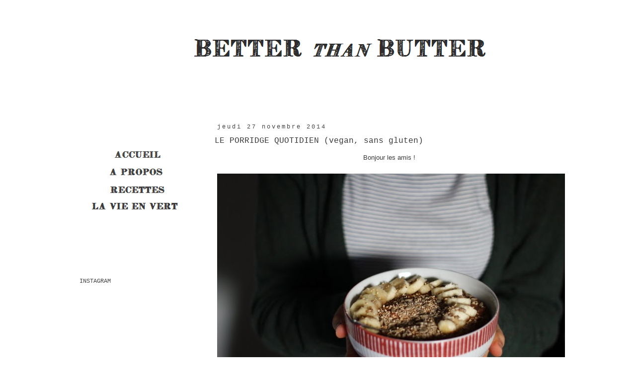

--- FILE ---
content_type: text/html; charset=UTF-8
request_url: https://betterthan-butter.blogspot.com/2014/11/le-porridge-quotidien-vegan-sans-gluten.html?showComment=1417131873268
body_size: 46405
content:
<!DOCTYPE html>
<html class='v2' dir='ltr' xmlns='http://www.w3.org/1999/xhtml' xmlns:b='http://www.google.com/2005/gml/b' xmlns:data='http://www.google.com/2005/gml/data' xmlns:expr='http://www.google.com/2005/gml/expr'>
<head>
<link href='https://www.blogger.com/static/v1/widgets/335934321-css_bundle_v2.css' rel='stylesheet' type='text/css'/>
<meta content='width=1100' name='viewport'/>
<meta content='text/html; charset=UTF-8' http-equiv='Content-Type'/>
<meta content='blogger' name='generator'/>
<link href='https://betterthan-butter.blogspot.com/favicon.ico' rel='icon' type='image/x-icon'/>
<link href='http://betterthan-butter.blogspot.com/2014/11/le-porridge-quotidien-vegan-sans-gluten.html' rel='canonical'/>
<link rel="alternate" type="application/atom+xml" title="Better than Butter - Atom" href="https://betterthan-butter.blogspot.com/feeds/posts/default" />
<link rel="alternate" type="application/rss+xml" title="Better than Butter - RSS" href="https://betterthan-butter.blogspot.com/feeds/posts/default?alt=rss" />
<link rel="service.post" type="application/atom+xml" title="Better than Butter - Atom" href="https://www.blogger.com/feeds/4301597417400490160/posts/default" />

<link rel="alternate" type="application/atom+xml" title="Better than Butter - Atom" href="https://betterthan-butter.blogspot.com/feeds/692021844082423626/comments/default" />
<!--Can't find substitution for tag [blog.ieCssRetrofitLinks]-->
<link href='https://blogger.googleusercontent.com/img/b/R29vZ2xl/AVvXsEgP1x2w7G-4l9y-bNOhgAjtt25n9yh9OSnGEzETrIOiMLimBPdVAHl3LuYsTFj4SVFV3dEc6hMIMfmbgypVjRvfz_SLdN_bEipcXO4vNbKfPLfLr-obHDcYw0eS8QBC5cQanJEfzkx5EPQS/s1600/IMG_4813.JPG' rel='image_src'/>
<meta content='http://betterthan-butter.blogspot.com/2014/11/le-porridge-quotidien-vegan-sans-gluten.html' property='og:url'/>
<meta content='LE PORRIDGE QUOTIDIEN (vegan, sans gluten)' property='og:title'/>
<meta content='   Bonjour les amis !            Aujourd&#39;hui, un petit article, tout court (j&#39;ai des maths qui m&#39;attendent)(ah, la bonne blague).   Je vous ...' property='og:description'/>
<meta content='https://blogger.googleusercontent.com/img/b/R29vZ2xl/AVvXsEgP1x2w7G-4l9y-bNOhgAjtt25n9yh9OSnGEzETrIOiMLimBPdVAHl3LuYsTFj4SVFV3dEc6hMIMfmbgypVjRvfz_SLdN_bEipcXO4vNbKfPLfLr-obHDcYw0eS8QBC5cQanJEfzkx5EPQS/w1200-h630-p-k-no-nu/IMG_4813.JPG' property='og:image'/>
<title>
Better than Butter: LE PORRIDGE QUOTIDIEN (vegan, sans gluten)
</title>
<style type='text/css'>@font-face{font-family:'Covered By Your Grace';font-style:normal;font-weight:400;font-display:swap;src:url(//fonts.gstatic.com/s/coveredbyyourgrace/v17/QGYwz-AZahWOJJI9kykWW9mD6opopoqXSOSEHwgsiaXVIxnL.woff2)format('woff2');unicode-range:U+0100-02BA,U+02BD-02C5,U+02C7-02CC,U+02CE-02D7,U+02DD-02FF,U+0304,U+0308,U+0329,U+1D00-1DBF,U+1E00-1E9F,U+1EF2-1EFF,U+2020,U+20A0-20AB,U+20AD-20C0,U+2113,U+2C60-2C7F,U+A720-A7FF;}@font-face{font-family:'Covered By Your Grace';font-style:normal;font-weight:400;font-display:swap;src:url(//fonts.gstatic.com/s/coveredbyyourgrace/v17/QGYwz-AZahWOJJI9kykWW9mD6opopoqXSOSEEQgsiaXVIw.woff2)format('woff2');unicode-range:U+0000-00FF,U+0131,U+0152-0153,U+02BB-02BC,U+02C6,U+02DA,U+02DC,U+0304,U+0308,U+0329,U+2000-206F,U+20AC,U+2122,U+2191,U+2193,U+2212,U+2215,U+FEFF,U+FFFD;}</style>
<style id='page-skin-1' type='text/css'><!--
/*
-----------------------------------------------
Blogger Template Style
Name:     Simple
Designer: Josh Peterson
URL:      www.noaesthetic.com
----------------------------------------------- */
/* Variable definitions
====================
<Variable name="keycolor" description="Main Color" type="color" default="#66bbdd"/>
<Group description="Page Text" selector="body">
<Variable name="body.font" description="Font" type="font"
default="normal normal 16px Arial, Tahoma, Helvetica, FreeSans, sans-serif"/>
<Variable name="body.text.color" description="Text Color" type="color" default="#222222"/>
</Group>
<Group description="Backgrounds" selector=".body-fauxcolumns-outer">
<Variable name="body.background.color" description="Outer Background" type="color" default="#66bbdd"/>
<Variable name="content.background.color" description="Main Background" type="color" default="#ffffff"/>
<Variable name="header.background.color" description="Header Background" type="color" default="transparent"/>
</Group>
<Group description="Links" selector=".main-outer">
<Variable name="link.color" description="Link Color" type="color" default="#2288bb"/>
<Variable name="link.visited.color" description="Visited Color" type="color" default="#888888"/>
<Variable name="link.hover.color" description="Hover Color" type="color" default="#33aaff"/>
</Group>
<Group description="Blog Title" selector=".header h1">
<Variable name="header.font" description="Font" type="font"
default="normal normal 60px Arial, Tahoma, Helvetica, FreeSans, sans-serif"/>
<Variable name="header.text.color" description="Title Color" type="color" default="#3399bb" />
</Group>
<Group description="Blog Description" selector=".header .description">
<Variable name="description.text.color" description="Description Color" type="color"
default="#777777" />
</Group>
<Group description="Tabs Text" selector=".tabs-inner .widget li a">
<Variable name="tabs.font" description="Font" type="font"
default="normal normal 14px Arial, Tahoma, Helvetica, FreeSans, sans-serif"/>
<Variable name="tabs.text.color" description="Text Color" type="color" default="#999999"/>
<Variable name="tabs.selected.text.color" description="Selected Color" type="color" default="#000000"/>
</Group>
<Group description="Tabs Background" selector=".tabs-outer .PageList">
<Variable name="tabs.background.color" description="Background Color" type="color" default="#f5f5f5"/>
<Variable name="tabs.selected.background.color" description="Selected Color" type="color" default="#eeeeee"/>
</Group>
<Group description="Post Title" selector="h3-title, .comments h4">
<Variable name="post.title.font" description="Font" type="font"
default="normal normal 20px Arial, Tahoma, Helvetica, FreeSans, sans-serif"/>
</Group>
<Group description="Date Header" selector=".date-header">
<Variable name="date.header.color" description="Text Color" type="color"
default="#393939"/>
<Variable name="date.header.background.color" description="Background Color" type="color"
default="transparent"/>
</Group>
<Group description="Post Footer" selector=".post-footer">
<Variable name="post.footer.text.color" description="Text Color" type="color" default="#666666"/>
<Variable name="post.footer.background.color" description="Background Color" type="color"
default="#f9f9f9"/>
<Variable name="post.footer.border.color" description="Shadow Color" type="color" default="#eeeeee"/>
</Group>
<Group description="Gadgets" selector="h2">
<Variable name="widget.title.font" description="Title Font" type="font"
default="normal bold 11px Arial, Tahoma, Helvetica, FreeSans, sans-serif"/>
<Variable name="widget.title.text.color" description="Title Color" type="color" default="#000000"/>
<Variable name="widget.alternate.text.color" description="Alternate Color" type="color" default="#999999"/>
</Group>
<Group description="Images" selector=".main-inner">
<Variable name="image.background.color" description="Background Color" type="color" default="#ffffff"/>
<Variable name="image.border.color" description="Border Color" type="color" default="#eeeeee"/>
<Variable name="image.text.color" description="Caption Text Color" type="color" default="#393939"/>
</Group>
<Group description="Accents" selector=".content-inner">
<Variable name="body.rule.color" description="Separator Line Color" type="color" default="#eeeeee"/>
<Variable name="tabs.border.color" description="Tabs Border Color" type="color" default="#ffffff"/>
</Group>
<Variable name="body.background" description="Body Background" type="background"
color="#ffffff" default="$(color) none repeat scroll top left"/>
<Variable name="body.background.override" description="Body Background Override" type="string" default=""/>
<Variable name="body.background.gradient.cap" description="Body Gradient Cap" type="url"
default="url(//www.blogblog.com/1kt/simple/gradients_light.png)"/>
<Variable name="body.background.gradient.tile" description="Body Gradient Tile" type="url"
default="url(//www.blogblog.com/1kt/simple/body_gradient_tile_light.png)"/>
<Variable name="content.background.color.selector" description="Content Background Color Selector" type="string" default=".content-inner"/>
<Variable name="content.padding" description="Content Padding" type="length" default="10px"/>
<Variable name="content.padding.horizontal" description="Content Horizontal Padding" type="length" default="10px"/>
<Variable name="content.shadow.spread" description="Content Shadow Spread" type="length" default="40px"/>
<Variable name="content.shadow.spread.webkit" description="Content Shadow Spread (WebKit)" type="length" default="5px"/>
<Variable name="content.shadow.spread.ie" description="Content Shadow Spread (IE)" type="length" default="10px"/>
<Variable name="main.border.width" description="Main Border Width" type="length" default="0"/>
<Variable name="header.background.gradient" description="Header Gradient" type="url" default="none"/>
<Variable name="header.shadow.offset.left" description="Header Shadow Offset Left" type="length" default="-1px"/>
<Variable name="header.shadow.offset.top" description="Header Shadow Offset Top" type="length" default="-1px"/>
<Variable name="header.shadow.spread" description="Header Shadow Spread" type="length" default="1px"/>
<Variable name="header.padding" description="Header Padding" type="length" default="30px"/>
<Variable name="header.border.size" description="Header Border Size" type="length" default="1px"/>
<Variable name="header.bottom.border.size" description="Header Bottom Border Size" type="length" default="1px"/>
<Variable name="header.border.horizontalsize" description="Header Horizontal Border Size" type="length" default="0"/>
<Variable name="description.text.size" description="Description Text Size" type="string" default="140%"/>
<Variable name="tabs.margin.top" description="Tabs Margin Top" type="length" default="0" />
<Variable name="tabs.margin.side" description="Tabs Side Margin" type="length" default="30px" />
<Variable name="tabs.background.gradient" description="Tabs Background Gradient" type="url"
default="url(//www.blogblog.com/1kt/simple/gradients_light.png)"/>
<Variable name="tabs.border.width" description="Tabs Border Width" type="length" default="1px"/>
<Variable name="tabs.bevel.border.width" description="Tabs Bevel Border Width" type="length" default="1px"/>
<Variable name="date.header.padding" description="Date Header Padding" type="string" default="inherit"/>
<Variable name="date.header.letterspacing" description="Date Header Letter Spacing" type="string" default="inherit"/>
<Variable name="date.header.margin" description="Date Header Margin" type="string" default="inherit"/>
<Variable name="post.margin.bottom" description="Post Bottom Margin" type="length" default="25px"/>
<Variable name="image.border.small.size" description="Image Border Small Size" type="length" default="2px"/>
<Variable name="image.border.large.size" description="Image Border Large Size" type="length" default="5px"/>
<Variable name="page.width.selector" description="Page Width Selector" type="string" default=".region-inner"/>
<Variable name="page.width" description="Page Width" type="string" default="auto"/>
<Variable name="main.section.margin" description="Main Section Margin" type="length" default="15px"/>
<Variable name="main.padding" description="Main Padding" type="length" default="15px"/>
<Variable name="main.padding.top" description="Main Padding Top" type="length" default="30px"/>
<Variable name="main.padding.bottom" description="Main Padding Bottom" type="length" default="30px"/>
<Variable name="paging.background"
color="#ffffff"
description="Background of blog paging area" type="background"
default="transparent none no-repeat scroll top center"/>
<Variable name="footer.bevel" description="Bevel border length of footer" type="length" default="0"/>
<Variable name="mobile.background.overlay" description="Mobile Background Overlay" type="string"
default="transparent none repeat scroll top left"/>
<Variable name="mobile.background.size" description="Mobile Background Size" type="string" default="auto"/>
<Variable name="mobile.button.color" description="Mobile Button Color" type="color" default="#ffffff" />
<Variable name="startSide" description="Side where text starts in blog language" type="automatic" default="left"/>
<Variable name="endSide" description="Side where text ends in blog language" type="automatic" default="right"/>
*/
/* Content
----------------------------------------------- */
body {
font: normal normal 12px 'Trebuchet MS', Trebuchet, sans-serif;
color: #393939;
background: #ffffff none repeat scroll top left;
padding: 0 0 0 0;
}
html body .region-inner {
min-width: 0;
max-width: 100%;
width: auto;
}
a:link {
text-decoration:none;
color: #38761d;
}
a:visited {
text-decoration:none;
color: #31770f;
}
a:hover {
text-decoration:underline;
color: #274e13;
}
.body-fauxcolumn-outer .fauxcolumn-inner {
background: transparent none repeat scroll top left;
_background-image: none;
}
.body-fauxcolumn-outer .cap-top {
position: absolute;
z-index: 1;
height: 400px;
width: 100%;
background: #ffffff none repeat scroll top left;
}
.body-fauxcolumn-outer .cap-top .cap-left {
width: 100%;
background: transparent none repeat-x scroll top left;
_background-image: none;
}
.content-outer {
-moz-box-shadow: 0 0 0 rgba(0, 0, 0, .15);
-webkit-box-shadow: 0 0 0 rgba(0, 0, 0, .15);
-goog-ms-box-shadow: 0 0 0 #333333;
box-shadow: 0 0 0 rgba(0, 0, 0, .15);
margin-bottom: 1px;
}
.content-inner {
padding: 10px 40px;
}
.content-inner {
background-color: #ffffff;
}
/* Header
----------------------------------------------- */
.header-outer {
background: #ffffff none repeat-x scroll 0 -400px;
_background-image: none;
}
.Header h1 {
font: normal bold 8px Covered By Your Grace;
color: #a88c4f;
text-shadow: 0 0 0 rgba(0, 0, 0, .2);
}
.Header h1 a {
color: #a88c4f;
}
.Header .description {
font-size: 18px;
color: #000000;
}
.header-inner .Header .titlewrapper {
padding: 22px 0;
}
.header-inner .Header .descriptionwrapper {
padding: 0 0;
}
/* Tabs
----------------------------------------------- */
.tabs-inner .section:first-child {
border-top: 0 solid #ffffff;
}
.tabs-inner .section:first-child ul {
margin-top: -1px;
border-top: 1px solid #ffffff;
border-left: 1px solid #ffffff;
border-right: 1px solid #ffffff;
}
.tabs-inner .widget ul {
background: transparent none repeat-x scroll 0 -800px;
_background-image: none;
border-bottom: 1px solid #ffffff;
margin-top: 0;
margin-left: -30px;
margin-right: -30px;
}
.tabs-inner .widget li a {
display: inline-block;
padding: .6em 1em;
font: normal normal 16px 'Courier New', Courier, FreeMono, monospace;
color: #3a4e30;
border-left: 1px solid #ffffff;
border-right: 1px solid #ffffff;
}
.tabs-inner .widget li:first-child a {
border-left: none;
}
.tabs-inner .widget li.selected a, .tabs-inner .widget li a:hover {
color: #3a4e30;
background-color: #eeeeee;
text-decoration: none;
}
/* Columns
----------------------------------------------- */
.main-outer {
border-top: 0 solid #ffffff;
}
.fauxcolumn-left-outer .fauxcolumn-inner {
border-right: 1px solid #ffffff;
}
.fauxcolumn-right-outer .fauxcolumn-inner {
border-left: 1px solid #ffffff;
}
/* Headings
----------------------------------------------- */
h2 {
margin: 0 0 1em 0;
font: normal normal 12px 'Courier New', Courier, FreeMono, monospace;
color: #444444;
}
/* Widgets
----------------------------------------------- */
.widget .zippy {
color: #444444;
text-shadow: 2px 2px 1px rgba(0, 0, 0, .1);
}
.widget .popular-posts ul {
list-style: none;
}
/* Posts
----------------------------------------------- */
.date-header span {
background-color: #ffffff;
color: #444444;
padding: 0.4em;
letter-spacing: 3px;
margin: inherit;
}
.main-inner {
padding-top: 35px;
padding-bottom: 65px;
}
.main-inner .column-center-inner {
padding: 0 0;
}
.main-inner .column-center-inner .section {
margin: 0 1em;
}
.post {
margin: 0 0 45px 0;
}
h3.post-title, .comments h4 {
font: normal normal 16px 'Courier New', Courier, FreeMono, monospace;
margin: .75em 0 0;
}
.post-body {
font-size: 110%;
line-height: 1.4;
position: relative;
}
.post-body img, .post-body .tr-caption-container, .Profile img, .Image img,
.BlogList .item-thumbnail img {
padding: 2px;
background: #ffffff;
}
.post-body img, .post-body .tr-caption-container {
padding: 5px;
}
.post-body .tr-caption-container {
color: #000000;
}
.post-body .tr-caption-container img {
padding: 0;
background: transparent;
border: none;
-moz-box-shadow: 0 0 0 rgba(0, 0, 0, .1);
-webkit-box-shadow: 0 0 0 rgba(0, 0, 0, .1);
box-shadow: 0 0 0 rgba(0, 0, 0, .1);
}
.post-header {
margin: 0 0 1.5em;
line-height: 1.6;
font-size: 90%;
}
.post-footer {
margin: 20px -2px 0;
padding: 5px 10px;
color: #274e13;
background-color: #eeeeee;
border-bottom: 1px solid #000000;
line-height: 1.6;
font-size: 90%;
}
#comments .comment-author {
padding-top: 1.5em;
border-top: 1px solid #ffffff;
background-position: 0 1.5em;
}
#comments .comment-author:first-child {
padding-top: 0;
border-top: none;
}
.avatar-image-container {
margin: .2em 0 0;
}
#comments .avatar-image-container img {
border: 1px solid #ffffff;
}
/* Comments
----------------------------------------------- */
.comments .comments-content .icon.blog-author {
background-repeat: no-repeat;
background-image: url([data-uri]);
}
.comments .comments-content .loadmore a {
border-top: 1px solid #444444;
border-bottom: 1px solid #444444;
}
.comments .comment-thread.inline-thread {
background-color: #eeeeee;
}
.comments .continue {
border-top: 2px solid #444444;
}
/* Accents
---------------------------------------------- */
.section-columns td.columns-cell {
border-left: 1px solid #ffffff;
}
.blog-pager {
background: transparent url(//www.blogblog.com/1kt/simple/paging_dot.png) repeat-x scroll top center;
}
.blog-pager-older-link, .home-link,
.blog-pager-newer-link {
background-color: #ffffff;
padding: 5px;
}
.footer-outer {
border-top: 1px dashed #bbbbbb;
}
/* Mobile
----------------------------------------------- */
body.mobile  {
background-size: auto;
}
.mobile .body-fauxcolumn-outer {
background: transparent none repeat scroll top left;
}
.mobile .body-fauxcolumn-outer .cap-top {
background-size: 100% auto;
}
.mobile .content-outer {
-webkit-box-shadow: 0 0 0px rgba(0, 0, 0, 0);
box-shadow: 0 0 0px rgba(0, 0, 0, 0);
}
body.mobile .AdSense {
margin: 0 -0;
}
.mobile .tabs-inner .widget ul {
margin-left: 0;
margin-right: 0;
}
.mobile .post {
margin: 0;
}
.mobile .main-inner .column-center-inner .section {
margin: 0;
}
.mobile .date-header span {
padding: 0.1em 10px;
margin: 0 -10px;
}
.mobile h3.post-title {
margin: 0;
}
.mobile .blog-pager {
background: transparent none no-repeat scroll top center;
}
.mobile .footer-outer {
border-top: none;
}
.mobile .main-inner, .mobile .footer-inner {
background-color: #ffffff;
}
.mobile-index-contents {
color: #393939;
}
.mobile-link-button {
background-color: #38761d;
}
.mobile-link-button a:link, .mobile-link-button a:visited {
color: #ffffff;
}
.mobile .tabs-inner .section:first-child {
border-top: none;
}
.mobile .tabs-inner .PageList .widget-content {
background-color: #eeeeee;
color: #3a4e30;
border-top: 1px solid #ffffff;
border-bottom: 1px solid #ffffff;
}
.mobile .tabs-inner .PageList .widget-content .pagelist-arrow {
border-left: 1px solid #ffffff;
}
.pinit-wrapper {margin-left:10px;
margin-top:10px;}#ContactForm1
{
display: none ! important;
}
ul.img-list {
list-style-type: none;
margin: 0;
padding: 0;
text-align: center;
}
ul.img-list li {
display: inline-block;
height: 166px;
margin: 10 1em 1em ;
position: relative;
width: 250px;
}
span.text-content {
background: rgba(0,0,0,0.3);
color: white;
cursor: pointer;
display: table;
height: 166px;
left: 5px;
position: absolute;
top: 42px;
width: 250px;
}
span.text-content span {
display: table-cell;
text-align: center;
vertical-align: center;
}
span.text-content {
background: rgba(0,0,0,0.3);
color: white;
cursor: pointer;
display: table;
height: 166px;
left: 5px;
position: absolute;
top: 42px;
width: 250px;
opacity: 0;
}
ul.img-list li:hover span.text-content {
opacity: 1;
}
span.text-content {
background: rgba(0,0,0,0.3);
color: white;
cursor: pointer;
display: table;
height: 166px;
left: 5px;
position: absolute;
top: 42px;
width: 250px;
opacity: 0;
-webkit-transition: opacity 500ms;
-moz-transition: opacity 500ms;
-o-transition: opacity 500ms;
transition: opacity 500ms;
}
--></style>
<style id='template-skin-1' type='text/css'><!--
body {
min-width: 1100px;
}
.content-outer, .content-fauxcolumn-outer, .region-inner {
min-width: 1100px;
max-width: 1100px;
_width: 1100px;
}
.main-inner .columns {
padding-left: 290px;
padding-right: 0px;
}
.main-inner .fauxcolumn-center-outer {
left: 290px;
right: 0px;
/* IE6 does not respect left and right together */
_width: expression(this.parentNode.offsetWidth -
parseInt("290px") -
parseInt("0px") + 'px');
}
.main-inner .fauxcolumn-left-outer {
width: 290px;
}
.main-inner .fauxcolumn-right-outer {
width: 0px;
}
.main-inner .column-left-outer {
width: 290px;
right: 100%;
margin-left: -290px;
}
.main-inner .column-right-outer {
width: 0px;
margin-right: -0px;
}
#layout {
min-width: 0;
}
#layout .content-outer {
min-width: 0;
width: 800px;
}
#layout .region-inner {
min-width: 0;
width: auto;
}
--></style>
<!--Related Posts with thumbnails Scripts and Styles Start by All Tech Story-->
<!-- remove -->
<style type='text/css'>
        #related-posts {
          float:center;
          text-transform:none;
          height:100%;
          min-height:100%;
          padding-top:5px;
          padding-left:5px;
        }
        #related-posts h2{
          font-size: 1.6em;
          font-weight: bold;
          color: black;
          font-family: Georgia, &#8220;Times New Roman&#8221;, Times, serif;
          margin-bottom: 0.75em;
          margin-top: 0em;
          padding-top: 0em;
        }
        #related-posts a{
          color:black;
        }
        #related-posts a:hover{
          color:black;
        }
        #related-posts  a:hover {
          background-color:#d4eaf2;
        }
      </style>
<script type='text/javascript'>
        var defaultnoimage="https://blogger.googleusercontent.com/img/b/R29vZ2xl/AVvXsEhT02GpgTaEEffxZ_e4dzSw1oqWhpwghHEazOXh2UijjVY_AldaO5gPLs0Dmq0EQYLKUutv3d8tTAP0ax249F8ltBt2ebkXsMHEzREzQzCfPRaClS6XCkGQJb0NaUr3-sItzNSXOJK8xQk/s1600/Copy+of+Logo.png";
        var maxresults=5;
        var splittercolor="#d4eaf2";
        var relatedpoststitle="You May Also Like:";
      </script>
<script src="//astuffz.5gbfree.com/relatedpost.js" type="text/javascript"></script>
<!-- remove -->
<!--Related Posts with thumbnails Scripts and Styles by All Tech StoryEnd-->
<link href='https://www.blogger.com/dyn-css/authorization.css?targetBlogID=4301597417400490160&amp;zx=1fee60fc-18a2-4688-a042-c0ab27a00828' media='none' onload='if(media!=&#39;all&#39;)media=&#39;all&#39;' rel='stylesheet'/><noscript><link href='https://www.blogger.com/dyn-css/authorization.css?targetBlogID=4301597417400490160&amp;zx=1fee60fc-18a2-4688-a042-c0ab27a00828' rel='stylesheet'/></noscript>
<meta name='google-adsense-platform-account' content='ca-host-pub-1556223355139109'/>
<meta name='google-adsense-platform-domain' content='blogspot.com'/>

</head>
<body class='loading'>
<div class='navbar no-items section' id='navbar'>
</div>
<div class='body-fauxcolumns'>
<div class='fauxcolumn-outer body-fauxcolumn-outer'>
<div class='cap-top'>
<div class='cap-left'></div>
<div class='cap-right'></div>
</div>
<div class='fauxborder-left'>
<div class='fauxborder-right'></div>
<div class='fauxcolumn-inner'>
</div>
</div>
<div class='cap-bottom'>
<div class='cap-left'></div>
<div class='cap-right'></div>
</div>
</div>
</div>
<div class='content'>
<div class='content-fauxcolumns'>
<div class='fauxcolumn-outer content-fauxcolumn-outer'>
<div class='cap-top'>
<div class='cap-left'></div>
<div class='cap-right'></div>
</div>
<div class='fauxborder-left'>
<div class='fauxborder-right'></div>
<div class='fauxcolumn-inner'>
</div>
</div>
<div class='cap-bottom'>
<div class='cap-left'></div>
<div class='cap-right'></div>
</div>
</div>
</div>
<div class='content-outer'>
<div class='content-cap-top cap-top'>
<div class='cap-left'></div>
<div class='cap-right'></div>
</div>
<div class='fauxborder-left content-fauxborder-left'>
<div class='fauxborder-right content-fauxborder-right'></div>
<div class='content-inner'>
<header>
<div class='header-outer'>
<div class='header-cap-top cap-top'>
<div class='cap-left'></div>
<div class='cap-right'></div>
</div>
<div class='fauxborder-left header-fauxborder-left'>
<div class='fauxborder-right header-fauxborder-right'></div>
<div class='region-inner header-inner'>
<div class='header section' id='header'><div class='widget Header' data-version='1' id='Header1'>
<div id='header-inner'>
<a href='https://betterthan-butter.blogspot.com/' style='display: block'>
<img alt='Better than Butter' height='149px; ' id='Header1_headerimg' src='https://blogger.googleusercontent.com/img/b/R29vZ2xl/AVvXsEikbXihyMQ0URMuvlNQvUwnWfkU0Np-o48YR_HxSdmmwNqaUFDrD6l9sBr4JR8iD4tSz_x53oBvofHpWlIwDoNKQfn5oSo1NCFvHV_SaWpaNDiRl9-5nB7M9AZ1-CUEeDzBvQawFjTzghGn/s1600/bbt4.png' style='display: block' width='1030px; '/>
</a>
<div class='descriptionwrapper'>
<p class='description'>
<span>
</span>
</p>
</div>
</div>
</div></div>
</div>
</div>
<div class='header-cap-bottom cap-bottom'>
<div class='cap-left'></div>
<div class='cap-right'></div>
</div>
</div>
</header>
<div class='tabs-outer'>
<div class='tabs-cap-top cap-top'>
<div class='cap-left'></div>
<div class='cap-right'></div>
</div>
<div class='fauxborder-left tabs-fauxborder-left'>
<div class='fauxborder-right tabs-fauxborder-right'></div>
<div class='region-inner tabs-inner'>
<div class='tabs no-items section' id='crosscol'></div>
<div class='tabs no-items section' id='crosscol-overflow'></div>
</div>
</div>
<div class='tabs-cap-bottom cap-bottom'>
<div class='cap-left'></div>
<div class='cap-right'></div>
</div>
</div>
<div class='main-outer'>
<div class='main-cap-top cap-top'>
<div class='cap-left'></div>
<div class='cap-right'></div>
</div>
<div class='fauxborder-left main-fauxborder-left'>
<div class='fauxborder-right main-fauxborder-right'></div>
<div class='region-inner main-inner'>
<div class='columns fauxcolumns'>
<div class='fauxcolumn-outer fauxcolumn-center-outer'>
<div class='cap-top'>
<div class='cap-left'></div>
<div class='cap-right'></div>
</div>
<div class='fauxborder-left'>
<div class='fauxborder-right'></div>
<div class='fauxcolumn-inner'>
</div>
</div>
<div class='cap-bottom'>
<div class='cap-left'></div>
<div class='cap-right'></div>
</div>
</div>
<div class='fauxcolumn-outer fauxcolumn-left-outer'>
<div class='cap-top'>
<div class='cap-left'></div>
<div class='cap-right'></div>
</div>
<div class='fauxborder-left'>
<div class='fauxborder-right'></div>
<div class='fauxcolumn-inner'>
</div>
</div>
<div class='cap-bottom'>
<div class='cap-left'></div>
<div class='cap-right'></div>
</div>
</div>
<div class='fauxcolumn-outer fauxcolumn-right-outer'>
<div class='cap-top'>
<div class='cap-left'></div>
<div class='cap-right'></div>
</div>
<div class='fauxborder-left'>
<div class='fauxborder-right'></div>
<div class='fauxcolumn-inner'>
</div>
</div>
<div class='cap-bottom'>
<div class='cap-left'></div>
<div class='cap-right'></div>
</div>
</div>
<!-- corrects IE6 width calculation -->
<div class='columns-inner'>
<div class='column-center-outer'>
<div class='column-center-inner'>
<div class='main section' id='main'><div class='widget Blog' data-version='1' id='Blog1'>
<div class='blog-posts hfeed'>
<!--Can't find substitution for tag [defaultAdStart]-->

                                        <div class="date-outer">
                                      
<h2 class='date-header'>
<span>
jeudi 27 novembre 2014
</span>
</h2>

                                        <div class="date-posts">
                                      
<div class='post-outer'>
<div class='post hentry' itemprop='blogPost' itemscope='itemscope' itemtype='http://schema.org/BlogPosting'>
<meta content='https://blogger.googleusercontent.com/img/b/R29vZ2xl/AVvXsEgP1x2w7G-4l9y-bNOhgAjtt25n9yh9OSnGEzETrIOiMLimBPdVAHl3LuYsTFj4SVFV3dEc6hMIMfmbgypVjRvfz_SLdN_bEipcXO4vNbKfPLfLr-obHDcYw0eS8QBC5cQanJEfzkx5EPQS/s1600/IMG_4813.JPG' itemprop='image_url'/>
<meta content='4301597417400490160' itemprop='blogId'/>
<meta content='692021844082423626' itemprop='postId'/>
<a name='692021844082423626'></a>
<h3 class='post-title entry-title' itemprop='name'>
LE PORRIDGE QUOTIDIEN (vegan, sans gluten)
</h3>
<div class='post-header'>
<div class='post-header-line-1'></div>
</div>
<div class='post-body entry-content' id='post-body-692021844082423626' itemprop='description articleBody'>
<div class="separator" style="clear: both; text-align: center;">
</div>
<div style="margin-bottom: 0cm; text-align: center;">
Bonjour les amis&nbsp;!&nbsp;</div>
<div style="margin-bottom: 0cm; text-align: center;">
<br /></div>
<div class="separator" style="clear: both; text-align: center;">
<img border="0" src="https://blogger.googleusercontent.com/img/b/R29vZ2xl/AVvXsEgP1x2w7G-4l9y-bNOhgAjtt25n9yh9OSnGEzETrIOiMLimBPdVAHl3LuYsTFj4SVFV3dEc6hMIMfmbgypVjRvfz_SLdN_bEipcXO4vNbKfPLfLr-obHDcYw0eS8QBC5cQanJEfzkx5EPQS/s1600/IMG_4813.JPG" /></div>
<div class="separator" style="clear: both; text-align: center;">
<img border="0" src="https://blogger.googleusercontent.com/img/b/R29vZ2xl/AVvXsEiv5dOT5s19xte3fvuc23i3q8Om3ReYyeA41DCUq2rPq80OGYDwklL_0TOaRtDNZLI7TIKcdm04xbu7Cgvb6tSIHyIwR4DfYq51QPBk0GJAj9BUWOBCXbbE1mfnP_KnJUhBlXDw4FVxqC5h/s1600/IMG_4742.JPG" /></div>
<div style="margin-bottom: 0cm;">
<br /></div>
<div style="margin-bottom: 0cm;">
Aujourd'hui, un petit article, tout court (j'ai des maths qui m'attendent)(ah, la bonne blague).</div>
<div style="margin-bottom: 0cm;">
<a href="http://betterthan-butter.blogspot.fr/2014/08/granola-proteine-chocolat-amandes.html">Je vous l'avais déjà dit</a>, mon repas préféré de la journée est sans aucun doute le petit déjeuner. D'ailleurs, je ne suis pas certaine qui le terme <i>petit</i> convienne car je suis une vraie ogresse le matin, je pourrais avaler tout ce qui me tombe sous la main &#8211; la choucroute, je ne suis pas certaine par contre, mais je n'ai jamais essayé.</div>
<div style="margin-bottom: 0cm;">
<br /></div>
<div style="margin-bottom: 0cm;">
En plus de cela, je mange très peu le midi &#8211; les joies de la cantine -, et tout aussi peu le soir, car je n'aime pas me coucher le ventre plein. Il me faut donc le matin un solide repas, pour tenir la journée sans le coup de barre de 11h, et pour pouvoir rester bien concentrée en cours. En plus de ça, je suis une vraie gourmande, et il faut absolument que ce soit un moment de plaisir&nbsp;! Et puis, dernière condition pour un petit déj parfait&nbsp;: il faut qu'il soit rapide à préparer.</div>
<div style="margin-bottom: 0cm;">
<br /></div>
<div style="margin-bottom: 0cm;">
Le seul, le meilleur, l'unique petit déjeuner est donc pour moi...</div>
<div style="margin-bottom: 0cm;">
<br /></div>
<div style="margin-bottom: 0cm;">
<a href="https://blogger.googleusercontent.com/img/b/R29vZ2xl/AVvXsEjb3-_iKDvQ1yW7aJFBqgFN0EwX7Ye6c7XEqmY8PIBI0Gqj2Qq1_Dvy5azar3HQ2eJEDWPUy7ngr5PaJjh5T8bTrHFh3SjmaDXvkd3V3TCZe4qc3CviGQknNkhb7faIVq4QUtWtl95jlKj2/s1600/IMG_4756.JPG" imageanchor="1" style="clear: left; float: left; margin-bottom: 1em; margin-right: 1em;"><img border="0" src="https://blogger.googleusercontent.com/img/b/R29vZ2xl/AVvXsEjb3-_iKDvQ1yW7aJFBqgFN0EwX7Ye6c7XEqmY8PIBI0Gqj2Qq1_Dvy5azar3HQ2eJEDWPUy7ngr5PaJjh5T8bTrHFh3SjmaDXvkd3V3TCZe4qc3CviGQknNkhb7faIVq4QUtWtl95jlKj2/s1600/IMG_4756.JPG" /></a></div>
<div class="separator" style="clear: both; text-align: center;">
</div>
<div class="separator" style="clear: both; text-align: center;">
</div>
<div style="margin-bottom: 0cm;">
Le porridge.</div>
<div style="margin-bottom: 0cm;">
<br /></div>
<div style="margin-bottom: 0cm;">
Je suis une fana de porridge. Je pourrais en manger à tous les repas, à toutes les sauces (j'avais fait une version salée terrible une fois, et je la refais <i>très</i> souvent ), et je trouve que c'est un plat formidable, on peut y mettre tout ce qu'on veut, au gré de ses envies, et ça tournera toujours bien.</div>
<div style="margin-bottom: 0cm;">
<br /></div>
<div style="margin-bottom: 0cm;">
Bon, et il faut que je vous avoue que je suis compliquée en matière de porridge&nbsp;: j'ai longtemps cherché une texture, des saveurs, une proportion qui me conviennent, et je vous présente ici la meilleure à mes yeux, celle qui a passé tous les tests haut la main, qui a gagné mes papilles et mon matin, et qui a été répété un nombre incalculable de fois, avec toujours le même succès. (ah, je vous entends rire derrière votre écran, du succès pour un porridge, mais elle est vraiment trop nulle, si en plus elle arrive à rater ses porridges...).</div>
<div style="margin-bottom: 0cm;">
Mais croyez-moi ou non, la cuisson du porridge est tout un art. Les Écossais ont une manière bien à eux de le préparer, pas avec des flocons d'avoine comme nous, mais avec des 'steel cut oats', en gros des grains d'avoine hachés. Après, vous avez plusieurs choix, hachés plus ou moins finement, des 'pin-head', des 'large', des 'fine'... Bref, on ne rigole pas avec ça.</div>
<div style="margin-bottom: 0cm;">
<br /></div>
<div class="separator" style="clear: both; text-align: center;">
</div>
<div class="separator" style="clear: both; text-align: center;">
<img border="0" src="https://blogger.googleusercontent.com/img/b/R29vZ2xl/AVvXsEj_m2tbgiJABNy5T52OGkSW7QKpAFpSnq-ghSalEqzCvhXDEvap_qOQxkiQ6VWdehfer1ixsuB-KZuqByGnlqNhTI0K7DwfbVOku4tlOCdr-lVUilUDgsYxGcXAlMnSakmH3KbJE5H_EHu7/s1600/IMG_4761.JPG" /></div>
<div style="margin-bottom: 0cm;">
</div>
<div style="margin-bottom: 0cm;">
<br /></div>
<div style="margin-bottom: 0cm;">
Ici, pour faire facile et rapide (les steel-cut oats mettent une vingtaine de minutes à cuire et ne sont pas forcément très accessibles en France), j'ai donc utilisé des flocons d'avoine, trouvables absolument partout. Que les puristes du porridge tradi ne s'indignent pas, des vrais steel cut oats peuvent être utilisés, il suffit d'adapter les proportions de liquide.</div>
<div style="margin-bottom: 0cm;">
<br /></div>
<div style="margin-bottom: 0cm;">
En plus, pour la texture (mais aussi pour avoir une belle dose de <a href="http://betterthan-butter.blogspot.fr/2014/11/pois-chiches-brouilles-et-salade-de.html">protéines</a> dès le matin), j'ajoute une farine magique, ma farine fétiche, celle que je glisse partout où je peux... La farine de pois chiches. Non, ne partez pas en courant, je vous explique&nbsp;!  </div>
<div style="margin-bottom: 0cm;">
Ici, elle apporte une texture du tonnerre, en moelleux incomparable, et on ne la sent même pas&nbsp;! C'est grâce à elle que ce porridge a la texture qu'il a, justement, et c'est la petite touche qui a fait passer ce porridge au premier rang des 'porridges testés' (et j'en ai essayé, croyez moi&nbsp;! ).  </div>
<div style="margin-bottom: 0cm;">
Elle peut être remplacée par d'autres farines de légumineuses. Mes alternatives favorites sont la farine de lentilles corail (que je prépare moi même), ou de lentilles vertes (que je prépare également, mais qui peut être trouvée en magasin bio). Je pense que de la farine de soja pourrait convenir également, cependant je n'ai jamais essayé et je ne peux rien vous garantir&nbsp;!</div>
<div style="margin-bottom: 0cm;">
<br /></div>
<div class="separator" style="clear: both; text-align: center;">
<img border="0" src="https://blogger.googleusercontent.com/img/b/R29vZ2xl/AVvXsEiWaeMfr9YlHPcOhPCjKCKKxqT8vCglR5AR4U6OC4o7oXpHbsnvVB6Z8rS9FDb6FQlzCuEjMkRcz9KGVmST6WBXXTCS7ibtKb4i6KNVpFsLCqwZaKuwOMQXwLjXIIcoggJPmqXdOxT8D-db/s1600/IMG_4754.JPG" /></div>
<div style="margin-bottom: 0cm;">
<br /></div>
<div style="margin-bottom: 0cm;">
Et mettez-y tout, absolument tout, ce que vous voulez dans votre porridge&nbsp;: ici, j'ai mis du cacao &#8211; ne cherchez pas, je suis un cas perdu - , mais expérimentez, variez, tentez, faites vous plaisir, quoi&nbsp;! (pour les plus peureux, il y a une liste de suggestions après la recette ;-) )</div>
<div style="margin-bottom: 0cm;">
<br /></div>
<div style="margin-bottom: 0cm;">
Assez parlé... aux fourneaux&nbsp;!</div>
<div style="margin-bottom: 0cm;">
<br /></div>
<div class="separator" style="clear: both; text-align: center;">
<img border="0" src="https://blogger.googleusercontent.com/img/b/R29vZ2xl/AVvXsEjZLJ8jzw87Es60fPKKdds3kcfA4LOv5yMSp4Yom_veMYSU0dxyqxkosHlfqUPH7qhILAOc9E5YB3IXxb2XuXJ8fNTwfPdO2ek11GlgdXYiXa34_yBgviaeM9mAJ7uVSVrBFgkvU3GNlNr2/s1600/IMG_4763.JPG" /></div>
<div class="separator" style="clear: both; text-align: center;">
<img border="0" src="https://blogger.googleusercontent.com/img/b/R29vZ2xl/AVvXsEgvIWjuCbpwPqR26kJyDyEDqNhKz1qNexCKa9D4sqJS5z_ulAcGYNQWhY2nybv8m1f4x5DVWmfvU3aCxAKTPrVit6HOFm3ClyEi54Ap7SPAIrXNbm7WBhiQktvYqExOFv6P0NNBuOgXJM0j/s1600/IMG_4757.JPG" /></div>
<div style="margin-bottom: 0cm;">
<br /></div>
<div style="margin-bottom: 0cm; text-align: center;">
<span style="color: #38761d;"><span style="font-family: &quot;Courier New&quot;,Courier,monospace;"><u>Le meilleur porridge du monde <span style="font-size: x-small;">(eh oui)</span></u></span></span></div>
<div style="margin-bottom: 0cm;">
<br /></div>
<div style="margin-bottom: 0cm;">
<i>Pour une ogresse affamée &#8211; je ne vous fait pas de dessin &#8211; ou deux personnes à appétit plus raisonnable</i></div>
<div style="margin-bottom: 0cm;">
<br /></div>
<div style="margin-bottom: 0cm;">
<u>Pour la base&nbsp;:  </u></div>
<div style="margin-bottom: 0cm;">
<br /></div>
<div style="margin-bottom: 0cm;">
100 g de flocons d'avoine</div>
<div style="margin-bottom: 0cm;">
2 à 3 càs de farine de pois chiches</div>
<div style="margin-bottom: 0cm;">
800 mL d'eau</div>
<div style="margin-bottom: 0cm;">
une petite pincée de sel</div>
<div style="margin-bottom: 0cm;">
<br /></div>
<div style="margin-bottom: 0cm;">
<u>Ajouts&nbsp;:</u></div>
<div style="margin-bottom: 0cm;">
2-3 càs de cacao  </div>
<div style="margin-bottom: 0cm;">
2 dattes coupées en petits bouts</div>
<div style="margin-bottom: 0cm;">
<br /></div>
<div style="margin-bottom: 0cm;">
Mettre les flocons, la farine et l'eau dans une casserole. Amener à ébullition, puis laisser cuire 5 minutes à feu moyen, EN MÉLANGEANT régulièrement, sinon vous allez vous retrouver avec une casserole toute brûlée.</div>
<div style="margin-bottom: 0cm;">
<br /></div>
<div style="margin-bottom: 0cm;">
Éteignez le feu, et ajoutez le cacao, les dattes et le sel, bien mélanger. Pour ma part, j'aime bien attendre quelques minutes avant de le déguster, pour que les dattes se ramollissent et qu'il refroidisse un peu.</div>
<div style="margin-bottom: 0cm;">
Transvasez dans un ou des bols, ajoutez par dessus ce qui vous fait envie (des graines de tournesol+sésame grillées, une banane et un peu de sucre rapadura pour moi, mais du sirop d'érable, de la purée de noisettes, d'amandes, de cacahuètes sont merveilleux également, juste moins adaptés à mon budget), et REGALEZ-VOUS&nbsp;!</div>
<div style="margin-bottom: 0cm;">
<br /></div>
<div style="margin-bottom: 0cm;">
<u>Notes&nbsp;:</u> pour accélérer encore plus le temps de cuisson, je prépare la veille, c'est à dire que je mets les flocons, la farine et l'eau dans la casserole le soir, et je laisse tremper la nuit. Comme ça, le matin, je n'ai qu'à allumer ma plaque, faire bouillir et c'est bon&nbsp;!</div>
<div style="margin-bottom: 0cm;">
Comme je l'ai dit plus haut, la farine de pois chiches peut être remplacée par de la farine de lentilles, pois cassés...</div>
<div style="margin-bottom: 0cm;">
Vous pouvez utiliser du lait vg, aussi<br />
Des flocons d'avoine garantis sans gluten peuvent évidemment être utilisés pour les intolérants.</div>
<div style="margin-bottom: 0cm;">
Et cette base flocons+farine peut aussi être utilisée pour un porridge salé&nbsp;!!</div>
<div style="margin-bottom: 0cm;">
<br /></div>
<div class="separator" style="clear: both; text-align: center;">
<img border="0" src="https://blogger.googleusercontent.com/img/b/R29vZ2xl/AVvXsEh8Y8FtXzCtHO-LfIjLGwhDku6J_tREawziNMTFpMgoKpnZiwqzms9yWuXOqNgQ3qTzxF4t0Swo3Ztcr6amhBa2d3HGQlmyZIwn5ng_IVYvDCybt05Ww3I9FOpXFZ1SLNArsuPYQxfZil88/s1600/IMG_4766.JPG" /></div>
<div class="separator" style="clear: both; text-align: center;">
<img border="0" src="https://blogger.googleusercontent.com/img/b/R29vZ2xl/AVvXsEgt3tedmxxskkvob8-JdVQle9PodIObBdvpniuxTrERXhPrqytunCS8XjQf4IOh3CozchDzkPlfpE7Q2B8-GQWtIuCWUVMZlIdUH5ZEriUbGbuKBu_bUgteTzt69X4IJGdkPElUhBPLfkOs/s1600/IMG_4775.JPG" /></div>
<div style="margin-bottom: 0cm;">
<br /></div>
<div style="margin-bottom: 0cm;">
<i>Suggestions de porridge&nbsp;:</i></div>
<div style="margin-bottom: 0cm;">
Automnal&nbsp;: courge cuite et en purée, épices à pain d'épice</div>
<div style="margin-bottom: 0cm;">
Frais&nbsp;: tous les fruits que vous voulez sur le dessus et dedans</div>
<div style="margin-bottom: 0cm;">
chocolat-gingembre&nbsp;: du cacao, du gingembre en poudre (ou une infusion de gingembre contre une partie du liquide)</div>
<div style="margin-bottom: 0cm;">
Raisins secs (à la place des dattes) et une cuillère d'huile de coco</div>
<div style="margin-bottom: 0cm;">
Cacao &#8211; beurre de cacahuètes</div>
<div style="margin-bottom: 0cm;">
Sésame grillé - miel (ou agave) &#8211; eau de fleur d'oranger</div>
<div style="margin-bottom: 0cm;">
avec des brisures de marrons, de la crème de marrons</div>
<div style="margin-bottom: 0cm;">
Pomme en dés et cuite en même temps que les flocons &#8211; cannelle &#8211; raisins secs</div>
<div style="margin-bottom: 0cm;">
Cacao &#8211; dattes &#8211; noix (brownie, quoi, en gros)(et grosse tuerie aussi)</div>
<div style="margin-bottom: 0cm;">
<br /></div>
<div style="margin-bottom: 0cm;">
Une cuillère de yaourt de soja/crème de coco dessus change absolument tout&nbsp;!</div>
<div style="margin-bottom: 0cm;">
(et des morceaux de chocolat aussi, mais je voudrais pas vous influencer)</div>
<div style="margin-bottom: 0cm;">
<br /></div>
<div style="margin-bottom: 0cm;">
Bref, amusez vous à essayer, à tenter, c'est ça qui est magique avec le porridge&nbsp;!  </div>
<div style="margin-bottom: 0cm;">
<br /></div>
<div class="separator" style="clear: both; text-align: center;">
<img border="0" src="https://blogger.googleusercontent.com/img/b/R29vZ2xl/AVvXsEgBF7yPzxMhW1TdDDkGjMOGesKQswxP8XJihqJ0FnbZt0BB-seAR-FgT_93D1_ymjL7GUKuOoDNCBn8MXv8uG_rynuWgF1174q6T_2lusJzXOKfc5JkHaYM2uZtdnEADjMYmm-w41v_q5jf/s1600/IMG_4840.JPG" /></div>
<div class="separator" style="clear: both; text-align: center;">
<img border="0" src="https://blogger.googleusercontent.com/img/b/R29vZ2xl/AVvXsEgg4f3Vwidxtr9vjlwfHxJ4xUOVc-5zyeIReaP5RkSJdnFLZXKg8iWzsO8VGAdU3AwEN9gKIfiHYdTHEvOLwgDNqvT2Rn4ATExSr9_k56gRNZjPchY-sAF4v99Qmnc7s9F7OuEQnja_mL74/s1600/IMG_4769.JPG" /></div>
<div style="margin-bottom: 0cm;">
<br /></div>
<div style="margin-bottom: 0cm;">
<br /></div>
<div style="margin-bottom: 0cm; text-align: center;">
<span style="color: #38761d;"><b><span style="font-family: &quot;Courier New&quot;,Courier,monospace;">Et vous, quel est votre petit déjeuner préféré ? </span></b></span></div>
<div style="margin-bottom: 0cm; text-align: center;">
<span style="color: #38761d;"><b><span style="font-family: &quot;Courier New&quot;,Courier,monospace;">A tout bientôt&nbsp;!&nbsp;</span></b></span></div>
<div style="margin-bottom: 0cm; text-align: center;">
<br /></div>

<!-- Blogger automated replacement: "https://images-blogger-opensocial.googleusercontent.com/gadgets/proxy?url=http%3A%2F%2F1.bp.blogspot.com%2F-ralaWEMTARY%2FVHdtJaBJ37I%2FAAAAAAAABoQ%2FAYkDy5RM7bU%2Fs1600%2FIMG_4756.JPG&amp;container=blogger&amp;gadget=a&amp;rewriteMime=image%2F*" with "https://blogger.googleusercontent.com/img/b/R29vZ2xl/AVvXsEjb3-_iKDvQ1yW7aJFBqgFN0EwX7Ye6c7XEqmY8PIBI0Gqj2Qq1_Dvy5azar3HQ2eJEDWPUy7ngr5PaJjh5T8bTrHFh3SjmaDXvkd3V3TCZe4qc3CviGQknNkhb7faIVq4QUtWtl95jlKj2/s1600/IMG_4756.JPG" -->
<div style='clear: both;'></div>
</div>
<div class='post-footer'>
<div class='post-footer-line post-footer-line-1'>
<span class='post-author vcard'>
Publié par
<span class='fn' itemprop='author' itemscope='itemscope' itemtype='http://schema.org/Person'>
<meta content='https://www.blogger.com/profile/00995137183697629676' itemprop='url'/>
<a class='g-profile' href='https://www.blogger.com/profile/00995137183697629676' rel='author' title='author profile'>
<span itemprop='name'>
Gaëlle
</span>
</a>
</span>
</span>
<span class='post-timestamp'>
à
<meta content='http://betterthan-butter.blogspot.com/2014/11/le-porridge-quotidien-vegan-sans-gluten.html' itemprop='url'/>
<a class='timestamp-link' href='https://betterthan-butter.blogspot.com/2014/11/le-porridge-quotidien-vegan-sans-gluten.html' rel='bookmark' title='permanent link'>
<abbr class='published' itemprop='datePublished' title='2014-11-27T20:08:00+01:00'>
20:08
</abbr>
</a>
</span>
<span class='post-comment-link'>
</span>
<span class='post-icons'>
<span class='item-action'>
<a href='https://www.blogger.com/email-post/4301597417400490160/692021844082423626' title='Envoyer l&#39;article par e-mail'>
<img alt="" class="icon-action" height="13" src="//img1.blogblog.com/img/icon18_email.gif" width="18">
</a>
</span>
<span class='item-control blog-admin pid-1907751050'>
<a href='https://www.blogger.com/post-edit.g?blogID=4301597417400490160&postID=692021844082423626&from=pencil' title='Modifier l&#39;article'>
<img alt="" class="icon-action" height="18" src="//img2.blogblog.com/img/icon18_edit_allbkg.gif" width="18">
</a>
</span>
</span>
<div class='post-share-buttons goog-inline-block'>
<a class='goog-inline-block share-button sb-email' href='https://www.blogger.com/share-post.g?blogID=4301597417400490160&postID=692021844082423626&target=email' target='_blank' title='Envoyer par e-mail'>
<span class='share-button-link-text'>
Envoyer par e-mail
</span>
</a>
<a class='goog-inline-block share-button sb-blog' href='https://www.blogger.com/share-post.g?blogID=4301597417400490160&postID=692021844082423626&target=blog' onclick='window.open(this.href, "_blank", "height=270,width=475"); return false;' target='_blank' title='BlogThis!'>
<span class='share-button-link-text'>
BlogThis!
</span>
</a>
<a class='goog-inline-block share-button sb-twitter' href='https://www.blogger.com/share-post.g?blogID=4301597417400490160&postID=692021844082423626&target=twitter' target='_blank' title='Partager sur X'>
<span class='share-button-link-text'>
Partager sur X
</span>
</a>
<a class='goog-inline-block share-button sb-facebook' href='https://www.blogger.com/share-post.g?blogID=4301597417400490160&postID=692021844082423626&target=facebook' onclick='window.open(this.href, "_blank", "height=430,width=640"); return false;' target='_blank' title='Partager sur Facebook'>
<span class='share-button-link-text'>
Partager sur Facebook
</span>
</a>
<a class='goog-inline-block share-button sb-pinterest' href='https://www.blogger.com/share-post.g?blogID=4301597417400490160&postID=692021844082423626&target=pinterest' target='_blank' title='Partager sur Pinterest'>
<span class='share-button-link-text'>
Partager sur Pinterest
</span>
</a>
</div>
</div>
<div class='post-footer-line post-footer-line-2'>
<span class='post-labels'>
Libellés :
<a href='https://betterthan-butter.blogspot.com/search/label/Automne' rel='tag'>
Automne
</a>

                                              ,
                                            
<a href='https://betterthan-butter.blogspot.com/search/label/Cacao' rel='tag'>
Cacao
</a>

                                              ,
                                            
<a href='https://betterthan-butter.blogspot.com/search/label/Dattes' rel='tag'>
Dattes
</a>

                                              ,
                                            
<a href='https://betterthan-butter.blogspot.com/search/label/%C3%89t%C3%A9' rel='tag'>
Été
</a>

                                              ,
                                            
<a href='https://betterthan-butter.blogspot.com/search/label/Facile' rel='tag'>
Facile
</a>

                                              ,
                                            
<a href='https://betterthan-butter.blogspot.com/search/label/Fruits' rel='tag'>
Fruits
</a>

                                              ,
                                            
<a href='https://betterthan-butter.blogspot.com/search/label/Hiver' rel='tag'>
Hiver
</a>

                                              ,
                                            
<a href='https://betterthan-butter.blogspot.com/search/label/L%C3%A9gumineuses' rel='tag'>
Légumineuses
</a>

                                              ,
                                            
<a href='https://betterthan-butter.blogspot.com/search/label/Ol%C3%A9agineux' rel='tag'>
Oléagineux
</a>

                                              ,
                                            
<a href='https://betterthan-butter.blogspot.com/search/label/Petit%20d%C3%A9jeuner' rel='tag'>
Petit déjeuner
</a>

                                              ,
                                            
<a href='https://betterthan-butter.blogspot.com/search/label/Printemps' rel='tag'>
Printemps
</a>

                                              ,
                                            
<a href='https://betterthan-butter.blogspot.com/search/label/Prot%C3%A9ines' rel='tag'>
Protéines
</a>

                                              ,
                                            
<a href='https://betterthan-butter.blogspot.com/search/label/Sans%20gluten' rel='tag'>
Sans gluten
</a>

                                              ,
                                            
<a href='https://betterthan-butter.blogspot.com/search/label/Sans%20lait' rel='tag'>
Sans lait
</a>

                                              ,
                                            
<a href='https://betterthan-butter.blogspot.com/search/label/Sans%20noix' rel='tag'>
Sans noix
</a>

                                              ,
                                            
<a href='https://betterthan-butter.blogspot.com/search/label/Sans%20soja' rel='tag'>
Sans soja
</a>

                                              ,
                                            
<a href='https://betterthan-butter.blogspot.com/search/label/Toutes%20saisons' rel='tag'>
Toutes saisons
</a>

                                              ,
                                            
<a href='https://betterthan-butter.blogspot.com/search/label/V%C3%A9g%C3%A9talien' rel='tag'>
Végétalien
</a>

                                              ,
                                            
<a href='https://betterthan-butter.blogspot.com/search/label/V%C3%A9g%C3%A9tarien' rel='tag'>
Végétarien
</a>
</span>
</div>
<div class='post-footer-line post-footer-line-3'></div>
</div>
</div>
<div class='comments' id='comments'>
<a name='comments'></a>
<h4>
74&#160;commentaires
                                    :
                                  </h4>
<div class='comments-content'>
<script async='async' src='' type='text/javascript'></script>
<script type='text/javascript'>
                                  (function() {
                                    var items = null;
                                    var msgs = null;
                                    var config = {};
                                    // <![CDATA[
                                    var cursor = null;
                                    if (items && items.length > 0) {
                                      cursor = parseInt(items[items.length - 1].timestamp) + 1;
                                    }
                                    var bodyFromEntry = function(entry) {
                                      if (entry.gd$extendedProperty) {
                                        for (var k in entry.gd$extendedProperty) {
                                          if (entry.gd$extendedProperty[k].name == 'blogger.contentRemoved') {
                                            return '<span class="deleted-comment">' + entry.content.$t + '</span>';
                                          }
                                        }
                                      }
                                      return entry.content.$t;
                                    }
                                    var parse = function(data) {
                                      cursor = null;
                                      var comments = [];
                                      if (data && data.feed && data.feed.entry) {
                                        for (var i = 0, entry; entry = data.feed.entry[i]; i++) {
                                          var comment = {};
                                          // comment ID, parsed out of the original id format
                                          var id = /blog-(\d+).post-(\d+)/.exec(entry.id.$t);
                                          comment.id = id ? id[2] : null;
                                          comment.body = bodyFromEntry(entry);
                                          comment.timestamp = Date.parse(entry.published.$t) + '';
                                          if (entry.author && entry.author.constructor === Array) {
                                            var auth = entry.author[0];
                                            if (auth) {
                                              comment.author = {
                                                name: (auth.name ? auth.name.$t : undefined),
                                                profileUrl: (auth.uri ? auth.uri.$t : undefined),
                                                avatarUrl: (auth.gd$image ? auth.gd$image.src : undefined)
                                              };
                                            }
                                          }
                                          if (entry.link) {
                                            if (entry.link[2]) {
                                              comment.link = comment.permalink = entry.link[2].href;
                                            }
                                            if (entry.link[3]) {
                                              var pid = /.*comments\/default\/(\d+)\?.*/.exec(entry.link[3].href);
                                              if (pid && pid[1]) {
                                                comment.parentId = pid[1];
                                              }
                                            }
                                          }
                                          comment.deleteclass = 'item-control blog-admin';
                                          if (entry.gd$extendedProperty) {
                                            for (var k in entry.gd$extendedProperty) {
                                              if (entry.gd$extendedProperty[k].name == 'blogger.itemClass') {
                                                comment.deleteclass += ' ' + entry.gd$extendedProperty[k].value;
                                              } else if (entry.gd$extendedProperty[k].name == 'blogger.displayTime') {
                                                comment.displayTime = entry.gd$extendedProperty[k].value;
                                              }
                                            }
                                          }
                                          comments.push(comment);
                                        }
                                      }
                                      return comments;
                                    };
                                    var paginator = function(callback) {
                                      if (hasMore()) {
                                        var url = config.feed + '?alt=json&v=2&orderby=published&reverse=false&max-results=50';
                                        if (cursor) {
                                          url += '&published-min=' + new Date(cursor).toISOString();
                                        }
                                        window.bloggercomments = function(data) {
                                          var parsed = parse(data);
                                          cursor = parsed.length < 50 ? null
                                          : parseInt(parsed[parsed.length - 1].timestamp) + 1
                                          callback(parsed);
                                          window.bloggercomments = null;
                                        }
                                        url += '&callback=bloggercomments';
                                        var script = document.createElement('script');
                                        script.type = 'text/javascript';
                                        script.src = url;
                                        document.getElementsByTagName('head')[0].appendChild(script);
                                      }
                                    };
                                    var hasMore = function() {
                                      return !!cursor;
                                    };
                                    var getMeta = function(key, comment) {
                                      if ('iswriter' == key) {
                                        var matches = !!comment.author
                                        && comment.author.name == config.authorName
                                        && comment.author.profileUrl == config.authorUrl;
                                        return matches ? 'true' : '';
                                      } else if ('deletelink' == key) {
                                        return config.baseUri + '/delete-comment.g?blogID='
                                        + config.blogId + '&postID=' + comment.id;
                                      } else if ('deleteclass' == key) {
                                        return comment.deleteclass;
                                      }
                                      return '';
                                    };
                                    var replybox = null;
                                    var replyUrlParts = null;
                                    var replyParent = undefined;
                                    var onReply = function(commentId, domId) {
                                      if (replybox == null) {
                                        // lazily cache replybox, and adjust to suit this style:
                                        replybox = document.getElementById('comment-editor');
                                        if (replybox != null) {
                                          replybox.height = '250px';
                                          replybox.style.display = 'block';
                                          replyUrlParts = replybox.src.split('#');
                                        }
                                      }
                                      if (replybox && (commentId !== replyParent)) {
                                        document.getElementById(domId).insertBefore(replybox, null);
                                        replybox.src = replyUrlParts[0]
                                        + (commentId ? '&parentID=' + commentId : '')
                                        + '#' + replyUrlParts[1];
                                        replyParent = commentId;
                                      }
                                    };
                                    var hash = (window.location.hash || '#').substring(1);
                                    var startThread, targetComment;
                                    if (/^comment-form_/.test(hash)) {
                                      startThread = hash.substring('comment-form_'.length);
                                    } else if (/^c[0-9]+$/.test(hash)) {
                                      targetComment = hash.substring(1);
                                    }
                                    // Configure commenting API:
                                    var configJso = {
                                      'maxDepth': config.maxThreadDepth
                                    };
                                    var provider = {
                                      'id': config.postId,
                                      'data': items,
                                      'loadNext': paginator,
                                      'hasMore': hasMore,
                                      'getMeta': getMeta,
                                      'onReply': onReply,
                                      'rendered': true,
                                      'initComment': targetComment,
                                      'initReplyThread': startThread,
                                      'config': configJso,
                                      'messages': msgs
                                    };
                                    var render = function() {
                                      if (window.goog && window.goog.comments) {
                                        var holder = document.getElementById('comment-holder');
                                        window.goog.comments.render(holder, provider);
                                      }
                                    };
                                    // render now, or queue to render when library loads:
                                    if (window.goog && window.goog.comments) {
                                      render();
                                    } else {
                                      window.goog = window.goog || {};
                                      window.goog.comments = window.goog.comments || {};
                                      window.goog.comments.loadQueue = window.goog.comments.loadQueue || [];
                                      window.goog.comments.loadQueue.push(render);
                                    }
                                  })();
                                  // ]]>
                                </script>
<div id='comment-holder'>
<div class="comment-thread toplevel-thread"><ol id="top-ra"><li class="comment" id="c3556435724139068928"><div class="avatar-image-container"><img src="//blogger.googleusercontent.com/img/b/R29vZ2xl/AVvXsEiDEWpx3Ook8zJ7-ycWixYtqU0qMqylPZH7oDHrNJ11G-5QXqzXZcibtk3GbVafL6TFAmzhe-s06j4Nq1ZJw5xe8GvesfZkY2V2mSSt5kU8kI3zQacVW5fjVJtj2U6i7g/s45-c/RIMG0074.JPG" alt=""/></div><div class="comment-block"><div class="comment-header"><cite class="user"><a href="https://www.blogger.com/profile/07475223861923986228" rel="nofollow">Cél</a></cite><span class="icon user "></span><span class="datetime secondary-text"><a rel="nofollow" href="https://betterthan-butter.blogspot.com/2014/11/le-porridge-quotidien-vegan-sans-gluten.html?showComment=1417120505342#c3556435724139068928">27 novembre 2014 à 21:35</a></span></div><p class="comment-content">Oh tu es tellement choubidoute toi alors!! ;-) <br>Tes photos sont sublimes et tu sais si bien tirer parti des clairs-obscurs du petit appart du 6eme... Sérieusement, comment peux tu sublimer des petits instants &quot;tous simples&quot; comme ceux-ci, avec délicatesse et humilité, avec poésie et talent? Comme si c&#39;était... Simple, justement? Le Simple dans l&#39;Art, sujet de kholle : 1, btb, 2, porridge, 3, ohmondieugaelle. Tu es incrédibeule!!! <br>Revenons au sérieux (mangeons) :-) mes 3 repas par jour (4 avec le goûter ) varient, et ont varié au cours des années... Souvent, j&#39;en reviens au même rythme, qui est celui que j&#39;ai actuellement, et qui doit donc être mon rythme naturel: manger pas mal (et avec plein de -bonnes- graisses) le matin, plutôt peu et cru le midi, et... Beaucoup (mais très digeste!) le soir. Et oui, moi, le soir, une petite soupe, ce n&#39;est pas la peine! Je crie famine... Il me faut du sucre lent, plein!!<br>Du coup, un porridge, le soir justement, ouuuuuh oui ça me parle! (Le matin aussi, en fait, après tout. Finalement je crois qu&#39;un bol comme ça tu me le sers n&#39;importe quand que ça me parlera.) <br>J&#39;adore tes infos sur les flocons et la farine magique qui fait la différence! Merci mille fois pour cet article ENCORE parfait, magnifique, plein de douceur et de gourmandise...<br>&lt;3</p><span class="comment-actions secondary-text"><a class="comment-reply" target="_self" data-comment-id="3556435724139068928">Répondre</a><span class="item-control blog-admin blog-admin pid-674386483"><a target="_self" href="https://www.blogger.com/comment/delete/4301597417400490160/3556435724139068928">Supprimer</a></span></span></div><div class="comment-replies"><div id="c3556435724139068928-rt" class="comment-thread inline-thread"><span class="thread-toggle thread-expanded"><span class="thread-arrow"></span><span class="thread-count"><a target="_self">Réponses</a></span></span><ol id="c3556435724139068928-ra" class="thread-chrome thread-expanded"><div><li class="comment" id="c5441378296070048133"><div class="avatar-image-container"><img src="//blogger.googleusercontent.com/img/b/R29vZ2xl/AVvXsEheg34ultQh_g5oKKFSE3303ZXcsqablUV0L0fMR42-wVeATzNnSjyLjlBM3pOEYeVmB4LSsT2lYuJeiEZlAFN_GYyXf8NWKQkiYoRF3ymXk3DM03MEwUguL3MPMgOycQ/s45-c/ap11.jpg" alt=""/></div><div class="comment-block"><div class="comment-header"><cite class="user"><a href="https://www.blogger.com/profile/00995137183697629676" rel="nofollow">Gaëlle</a></cite><span class="icon user blog-author"></span><span class="datetime secondary-text"><a rel="nofollow" href="https://betterthan-butter.blogspot.com/2014/11/le-porridge-quotidien-vegan-sans-gluten.html?showComment=1417897741815#c5441378296070048133">6 décembre 2014 à 21:29</a></span></div><p class="comment-content">Mais ça ne va pas, non ?! Ohlala, mais c&#39;est toi la plus choue là, mais où veux-tu que je me mette, là ? Roh, merci, merci, merci tellement &lt;3<br>Moi aussi mes repas ont pas mal évolué... et ça change aussi en fonction des saisons ;-) <br>Merci encore et encore et encore, à tout bientôt Célinette ! :-)</p><span class="comment-actions secondary-text"><span class="item-control blog-admin blog-admin pid-1907751050"><a target="_self" href="https://www.blogger.com/comment/delete/4301597417400490160/5441378296070048133">Supprimer</a></span></span></div><div class="comment-replies"><div id="c5441378296070048133-rt" class="comment-thread inline-thread hidden"><span class="thread-toggle thread-expanded"><span class="thread-arrow"></span><span class="thread-count"><a target="_self">Réponses</a></span></span><ol id="c5441378296070048133-ra" class="thread-chrome thread-expanded"><div></div><div id="c5441378296070048133-continue" class="continue"><a class="comment-reply" target="_self" data-comment-id="5441378296070048133">Répondre</a></div></ol></div></div><div class="comment-replybox-single" id="c5441378296070048133-ce"></div></li></div><div id="c3556435724139068928-continue" class="continue"><a class="comment-reply" target="_self" data-comment-id="3556435724139068928">Répondre</a></div></ol></div></div><div class="comment-replybox-single" id="c3556435724139068928-ce"></div></li><li class="comment" id="c8243103260082600793"><div class="avatar-image-container"><img src="//resources.blogblog.com/img/blank.gif" alt=""/></div><div class="comment-block"><div class="comment-header"><cite class="user"><a href="http://www.ackimbogulp.over-blog.com" rel="nofollow">DADA</a></cite><span class="icon user "></span><span class="datetime secondary-text"><a rel="nofollow" href="https://betterthan-butter.blogspot.com/2014/11/le-porridge-quotidien-vegan-sans-gluten.html?showComment=1417121530970#c8243103260082600793">27 novembre 2014 à 21:52</a></span></div><p class="comment-content">Ce petit article a une &quot;belle longueur&quot; ...<br>;O))<br>Comme toi c&#39;est mon repas préféré car j&#39;ai le réveil lent et que je mange peu le soir pour mieux dormir.<br>J&#39;avais essayé le porridge mais sans enthousiasme. Maintenant, tu me donnes envie de réitérer ce met.<br>As tu déjà expliqué comment tu faisais ta farine de lentille corail ?? ça m&#39;intéresse beaucoup.<br>Comme Cél, j&#39;aime et ta prose, et tes photos, et tes sujets ...<br>Continues de nous ravir autant !<br>Bisettes<br></p><span class="comment-actions secondary-text"><a class="comment-reply" target="_self" data-comment-id="8243103260082600793">Répondre</a><span class="item-control blog-admin blog-admin pid-1737804162"><a target="_self" href="https://www.blogger.com/comment/delete/4301597417400490160/8243103260082600793">Supprimer</a></span></span></div><div class="comment-replies"><div id="c8243103260082600793-rt" class="comment-thread inline-thread"><span class="thread-toggle thread-expanded"><span class="thread-arrow"></span><span class="thread-count"><a target="_self">Réponses</a></span></span><ol id="c8243103260082600793-ra" class="thread-chrome thread-expanded"><div><li class="comment" id="c5266173847859270749"><div class="avatar-image-container"><img src="//blogger.googleusercontent.com/img/b/R29vZ2xl/AVvXsEheg34ultQh_g5oKKFSE3303ZXcsqablUV0L0fMR42-wVeATzNnSjyLjlBM3pOEYeVmB4LSsT2lYuJeiEZlAFN_GYyXf8NWKQkiYoRF3ymXk3DM03MEwUguL3MPMgOycQ/s45-c/ap11.jpg" alt=""/></div><div class="comment-block"><div class="comment-header"><cite class="user"><a href="https://www.blogger.com/profile/00995137183697629676" rel="nofollow">Gaëlle</a></cite><span class="icon user blog-author"></span><span class="datetime secondary-text"><a rel="nofollow" href="https://betterthan-butter.blogspot.com/2014/11/le-porridge-quotidien-vegan-sans-gluten.html?showComment=1417897840395#c5266173847859270749">6 décembre 2014 à 21:30</a></span></div><p class="comment-content">Merci beaucoup DADA ! :-)<br>Pour les lentilles, je le mouds juste au blender, mais un moulin à café fonctionnera parfaitement aussi... Ce n&#39;est pas grave si ce n&#39;est pas une farine &#39;parfaite&#39; ! ;-)<br><br>A bientôt !</p><span class="comment-actions secondary-text"><span class="item-control blog-admin blog-admin pid-1907751050"><a target="_self" href="https://www.blogger.com/comment/delete/4301597417400490160/5266173847859270749">Supprimer</a></span></span></div><div class="comment-replies"><div id="c5266173847859270749-rt" class="comment-thread inline-thread hidden"><span class="thread-toggle thread-expanded"><span class="thread-arrow"></span><span class="thread-count"><a target="_self">Réponses</a></span></span><ol id="c5266173847859270749-ra" class="thread-chrome thread-expanded"><div></div><div id="c5266173847859270749-continue" class="continue"><a class="comment-reply" target="_self" data-comment-id="5266173847859270749">Répondre</a></div></ol></div></div><div class="comment-replybox-single" id="c5266173847859270749-ce"></div></li></div><div id="c8243103260082600793-continue" class="continue"><a class="comment-reply" target="_self" data-comment-id="8243103260082600793">Répondre</a></div></ol></div></div><div class="comment-replybox-single" id="c8243103260082600793-ce"></div></li><li class="comment" id="c4123286254231069400"><div class="avatar-image-container"><img src="//resources.blogblog.com/img/blank.gif" alt=""/></div><div class="comment-block"><div class="comment-header"><cite class="user"><a href="http://pcpstory.wordpress.com/" rel="nofollow">PCPMom</a></cite><span class="icon user "></span><span class="datetime secondary-text"><a rel="nofollow" href="https://betterthan-butter.blogspot.com/2014/11/le-porridge-quotidien-vegan-sans-gluten.html?showComment=1417121962882#c4123286254231069400">27 novembre 2014 à 21:59</a></span></div><p class="comment-content">Ha ! Moi si on me parle petit déj&#39; et encore plus porridge, je bave... Alors si EN PLUS tu mets du chocolat ! En tous cas je vais tester cette histoire de farine magique. </p><span class="comment-actions secondary-text"><a class="comment-reply" target="_self" data-comment-id="4123286254231069400">Répondre</a><span class="item-control blog-admin blog-admin pid-1737804162"><a target="_self" href="https://www.blogger.com/comment/delete/4301597417400490160/4123286254231069400">Supprimer</a></span></span></div><div class="comment-replies"><div id="c4123286254231069400-rt" class="comment-thread inline-thread hidden"><span class="thread-toggle thread-expanded"><span class="thread-arrow"></span><span class="thread-count"><a target="_self">Réponses</a></span></span><ol id="c4123286254231069400-ra" class="thread-chrome thread-expanded"><div></div><div id="c4123286254231069400-continue" class="continue"><a class="comment-reply" target="_self" data-comment-id="4123286254231069400">Répondre</a></div></ol></div></div><div class="comment-replybox-single" id="c4123286254231069400-ce"></div></li><li class="comment" id="c4844192854763646219"><div class="avatar-image-container"><img src="//resources.blogblog.com/img/blank.gif" alt=""/></div><div class="comment-block"><div class="comment-header"><cite class="user"><a href="http://bymarion.wordpress.com" rel="nofollow">Marion</a></cite><span class="icon user "></span><span class="datetime secondary-text"><a rel="nofollow" href="https://betterthan-butter.blogspot.com/2014/11/le-porridge-quotidien-vegan-sans-gluten.html?showComment=1417127456630#c4844192854763646219">27 novembre 2014 à 23:30</a></span></div><p class="comment-content">Moi qui réchauffe mes matinées d&#39;hiver scandinave à grandes cuillerées de porridge au chocolat (je fais carrément fondre des carrés de chocolat à cuire dedans), voilà qui tombe très bien.<br>Mais la farine de pois chiches, ça doit en effet faire une sacrée différence de texture! <br>Je vais essayer ta recette dès demain matin. Merci Gaëlle!<br></p><span class="comment-actions secondary-text"><a class="comment-reply" target="_self" data-comment-id="4844192854763646219">Répondre</a><span class="item-control blog-admin blog-admin pid-1737804162"><a target="_self" href="https://www.blogger.com/comment/delete/4301597417400490160/4844192854763646219">Supprimer</a></span></span></div><div class="comment-replies"><div id="c4844192854763646219-rt" class="comment-thread inline-thread hidden"><span class="thread-toggle thread-expanded"><span class="thread-arrow"></span><span class="thread-count"><a target="_self">Réponses</a></span></span><ol id="c4844192854763646219-ra" class="thread-chrome thread-expanded"><div></div><div id="c4844192854763646219-continue" class="continue"><a class="comment-reply" target="_self" data-comment-id="4844192854763646219">Répondre</a></div></ol></div></div><div class="comment-replybox-single" id="c4844192854763646219-ce"></div></li><li class="comment" id="c1236366987358175825"><div class="avatar-image-container"><img src="//resources.blogblog.com/img/blank.gif" alt=""/></div><div class="comment-block"><div class="comment-header"><cite class="user">Anonyme</cite><span class="icon user "></span><span class="datetime secondary-text"><a rel="nofollow" href="https://betterthan-butter.blogspot.com/2014/11/le-porridge-quotidien-vegan-sans-gluten.html?showComment=1417131873268#c1236366987358175825">28 novembre 2014 à 00:44</a></span></div><p class="comment-content">Peut-être est-ce mes racines québécoises, mais je dois avouer bien aimer les toasts le matin... avec du pain tout plein de noix et de graines, de la purée d&#8217;oléagineux et plein de fruits, c&#39;est si bon!<br>Mais, depuis un an environ, le porridge est mon repas de fin de semaine (et d&#39;hiver!). Il remplace bien souvent les crêpes ou les pains perdus du samedi matin et me fait presque saliver dans mon sommeil! :) Je ne sais pas pourquoi je fais cette différenciation entre les déjeuners de semaine et ceux de fins de semaines, mais ce qui est certain, c&#39;est que toutes ces jolies suggestions de porridges me donnent bien envie de revoir mes habitudes et d&#39;en manger un peu plus la semaine! ;) Et cet ingrédient magique qu&#39;est la farine de pois chiche... Il m&#39;intrigue et j&#39;ai bien hâte d&#39;en mettre un peu dans mon prochain porridge!<br>Et puis, je ne peux te laisser sans un petit mot sur la beauté de cet article,<br>dans les mots et dans les images.<br>J&#39;aime passer ici, c&#39;est vraiment un petit antre de beauté.<br>Merci!<br>K.</p><span class="comment-actions secondary-text"><a class="comment-reply" target="_self" data-comment-id="1236366987358175825">Répondre</a><span class="item-control blog-admin blog-admin pid-1737804162"><a target="_self" href="https://www.blogger.com/comment/delete/4301597417400490160/1236366987358175825">Supprimer</a></span></span></div><div class="comment-replies"><div id="c1236366987358175825-rt" class="comment-thread inline-thread hidden"><span class="thread-toggle thread-expanded"><span class="thread-arrow"></span><span class="thread-count"><a target="_self">Réponses</a></span></span><ol id="c1236366987358175825-ra" class="thread-chrome thread-expanded"><div></div><div id="c1236366987358175825-continue" class="continue"><a class="comment-reply" target="_self" data-comment-id="1236366987358175825">Répondre</a></div></ol></div></div><div class="comment-replybox-single" id="c1236366987358175825-ce"></div></li><li class="comment" id="c971623745616971341"><div class="avatar-image-container"><img src="//www.blogger.com/img/blogger_logo_round_35.png" alt=""/></div><div class="comment-block"><div class="comment-header"><cite class="user"><a href="https://www.blogger.com/profile/04370935339898380496" rel="nofollow">Pause</a></cite><span class="icon user "></span><span class="datetime secondary-text"><a rel="nofollow" href="https://betterthan-butter.blogspot.com/2014/11/le-porridge-quotidien-vegan-sans-gluten.html?showComment=1417160168995#c971623745616971341">28 novembre 2014 à 08:36</a></span></div><p class="comment-content">En ce moment je m&#39;en fais le matin à la place du muesli que je fais plus l&#39;été mais je ne mets pas que de l&#39;eau, je fais un mélange lait - lait amande ou avoine - eau et ensuite j&#39;ajoute selon mes envies : du cacao ou de la cannelle ou du café soluble, des graines tout comme toi, des figues ou des raisins et j&#39;ai ramené hier des morceaux d&#39;écorces d&#39;orange confites pour le prochain !!!<br>Bref j&#39;adore y&#39;a rien de meilleurs pour commencer la journée</p><span class="comment-actions secondary-text"><a class="comment-reply" target="_self" data-comment-id="971623745616971341">Répondre</a><span class="item-control blog-admin blog-admin pid-253819477"><a target="_self" href="https://www.blogger.com/comment/delete/4301597417400490160/971623745616971341">Supprimer</a></span></span></div><div class="comment-replies"><div id="c971623745616971341-rt" class="comment-thread inline-thread hidden"><span class="thread-toggle thread-expanded"><span class="thread-arrow"></span><span class="thread-count"><a target="_self">Réponses</a></span></span><ol id="c971623745616971341-ra" class="thread-chrome thread-expanded"><div></div><div id="c971623745616971341-continue" class="continue"><a class="comment-reply" target="_self" data-comment-id="971623745616971341">Répondre</a></div></ol></div></div><div class="comment-replybox-single" id="c971623745616971341-ce"></div></li><li class="comment" id="c5203948124659176260"><div class="avatar-image-container"><img src="//blogger.googleusercontent.com/img/b/R29vZ2xl/AVvXsEjfM1AmN-nXi3K7xc1sf4Y7s7dz5EUXYOgxuDG8zmAdfJDgg_UUffpEHQJklloeoR04EeX-tOkQ4jl_fUTeWac7Nj5Fi4WEFAeY4WYlekFa0IQwJ8hRQiq9qIIrJ_uGeQ/s45-c/2011.07.30.Coiffure+%C3%A0+domicile+002.jpg" alt=""/></div><div class="comment-block"><div class="comment-header"><cite class="user"><a href="https://www.blogger.com/profile/12475991445014614134" rel="nofollow">Rose</a></cite><span class="icon user "></span><span class="datetime secondary-text"><a rel="nofollow" href="https://betterthan-butter.blogspot.com/2014/11/le-porridge-quotidien-vegan-sans-gluten.html?showComment=1417162654530#c5203948124659176260">28 novembre 2014 à 09:17</a></span></div><p class="comment-content">Oh, moi aussi je suis une fan du porridge !! Mais froid ... je testerai ta version chaude, divisée par deux :D Car moi il faut que je mange le midi, j&#39;ai du mal à faire un repas léger :D <br>Parfois, j&#39;ajoute au mien une cuillerée de beurre de cacahuètes au milieu (mais tu as déjà du y penser). Hum, je sens que je vais me régaler ! Merci pour ton partage :)</p><span class="comment-actions secondary-text"><a class="comment-reply" target="_self" data-comment-id="5203948124659176260">Répondre</a><span class="item-control blog-admin blog-admin pid-251507042"><a target="_self" href="https://www.blogger.com/comment/delete/4301597417400490160/5203948124659176260">Supprimer</a></span></span></div><div class="comment-replies"><div id="c5203948124659176260-rt" class="comment-thread inline-thread hidden"><span class="thread-toggle thread-expanded"><span class="thread-arrow"></span><span class="thread-count"><a target="_self">Réponses</a></span></span><ol id="c5203948124659176260-ra" class="thread-chrome thread-expanded"><div></div><div id="c5203948124659176260-continue" class="continue"><a class="comment-reply" target="_self" data-comment-id="5203948124659176260">Répondre</a></div></ol></div></div><div class="comment-replybox-single" id="c5203948124659176260-ce"></div></li><li class="comment" id="c4629876632509831644"><div class="avatar-image-container"><img src="//blogger.googleusercontent.com/img/b/R29vZ2xl/AVvXsEhjCnys3ED2cWfxEwkTmnu4gMzCZ8mZQef4iTfYnwW5xykYG5UylBdby5OAQpGni2oo0C_3VjqhE-9oW7JnReJC7az65t8Pg65mly0XDl6JOWzNCx1wJeGL69e88P2STQo/s45-c/GREA-Avatar.jpg" alt=""/></div><div class="comment-block"><div class="comment-header"><cite class="user"><a href="https://www.blogger.com/profile/12195019467848282008" rel="nofollow">Green recipes</a></cite><span class="icon user "></span><span class="datetime secondary-text"><a rel="nofollow" href="https://betterthan-butter.blogspot.com/2014/11/le-porridge-quotidien-vegan-sans-gluten.html?showComment=1417164066682#c4629876632509831644">28 novembre 2014 à 09:41</a></span></div><p class="comment-content">Je note l&#39;idée de la farine de pois chiches ;-) Pour ma part, je fais ma gourmande et fais mes porridges au lait végétal ;-) J&#39;ajoute des tonnes de trucs pour que ça croustille sous la dent mais il est vrai que &quot; tout doux &quot;, tout lisse comme le tien, ça donne grave envie d&#39;être à demain matin ! Hum ... Les miens sont actuellement sans gluten (je teste si j&#39;y suis devenue intolérante ou non) et puisque je suis incapable de vérifier que les flocons d&#39;avoine sont certifiés sans gluten dans mon pays d&#39;expat (grrr), j&#39;use du sarrasin notamment (ça tombe bien, je l&#39;adore). Merci à toi pour tes belles photos et ce partage gourmand. Signé la porridge addict ^^</p><span class="comment-actions secondary-text"><a class="comment-reply" target="_self" data-comment-id="4629876632509831644">Répondre</a><span class="item-control blog-admin blog-admin pid-1473821548"><a target="_self" href="https://www.blogger.com/comment/delete/4301597417400490160/4629876632509831644">Supprimer</a></span></span></div><div class="comment-replies"><div id="c4629876632509831644-rt" class="comment-thread inline-thread"><span class="thread-toggle thread-expanded"><span class="thread-arrow"></span><span class="thread-count"><a target="_self">Réponses</a></span></span><ol id="c4629876632509831644-ra" class="thread-chrome thread-expanded"><div><li class="comment" id="c9136284939393145468"><div class="avatar-image-container"><img src="//blogger.googleusercontent.com/img/b/R29vZ2xl/AVvXsEheg34ultQh_g5oKKFSE3303ZXcsqablUV0L0fMR42-wVeATzNnSjyLjlBM3pOEYeVmB4LSsT2lYuJeiEZlAFN_GYyXf8NWKQkiYoRF3ymXk3DM03MEwUguL3MPMgOycQ/s45-c/ap11.jpg" alt=""/></div><div class="comment-block"><div class="comment-header"><cite class="user"><a href="https://www.blogger.com/profile/00995137183697629676" rel="nofollow">Gaëlle</a></cite><span class="icon user blog-author"></span><span class="datetime secondary-text"><a rel="nofollow" href="https://betterthan-butter.blogspot.com/2014/11/le-porridge-quotidien-vegan-sans-gluten.html?showComment=1417899608720#c9136284939393145468">6 décembre 2014 à 22:00</a></span></div><p class="comment-content">Ah, mais je me demandais qui était cette &#39;expat&#39; gourmande qui ne trouve pas d&#39;avoine garanti sans gluten et sarasinophile&#39; derrière cet adorable commentaire... (je ne savais pas que ton pseudo avait aussi changé ;-) ) Merci beaucoup pour ton petit mot Laurence !<br></p><span class="comment-actions secondary-text"><span class="item-control blog-admin blog-admin pid-1907751050"><a target="_self" href="https://www.blogger.com/comment/delete/4301597417400490160/9136284939393145468">Supprimer</a></span></span></div><div class="comment-replies"><div id="c9136284939393145468-rt" class="comment-thread inline-thread hidden"><span class="thread-toggle thread-expanded"><span class="thread-arrow"></span><span class="thread-count"><a target="_self">Réponses</a></span></span><ol id="c9136284939393145468-ra" class="thread-chrome thread-expanded"><div></div><div id="c9136284939393145468-continue" class="continue"><a class="comment-reply" target="_self" data-comment-id="9136284939393145468">Répondre</a></div></ol></div></div><div class="comment-replybox-single" id="c9136284939393145468-ce"></div></li></div><div id="c4629876632509831644-continue" class="continue"><a class="comment-reply" target="_self" data-comment-id="4629876632509831644">Répondre</a></div></ol></div></div><div class="comment-replybox-single" id="c4629876632509831644-ce"></div></li><li class="comment" id="c3145657006004224782"><div class="avatar-image-container"><img src="//resources.blogblog.com/img/blank.gif" alt=""/></div><div class="comment-block"><div class="comment-header"><cite class="user"><a href="http://toilesdesneiges.canalblog.com" rel="nofollow">Les Toiles des Neiges</a></cite><span class="icon user "></span><span class="datetime secondary-text"><a rel="nofollow" href="https://betterthan-butter.blogspot.com/2014/11/le-porridge-quotidien-vegan-sans-gluten.html?showComment=1417165429738#c3145657006004224782">28 novembre 2014 à 10:03</a></span></div><p class="comment-content">argh !! il est 10 h et j&#39;ai un petit creux moi !!!<br>demain je teste, j&#39;adore trop le porridge ! et le tien a l&#39;air parfait !</p><span class="comment-actions secondary-text"><a class="comment-reply" target="_self" data-comment-id="3145657006004224782">Répondre</a><span class="item-control blog-admin blog-admin pid-1737804162"><a target="_self" href="https://www.blogger.com/comment/delete/4301597417400490160/3145657006004224782">Supprimer</a></span></span></div><div class="comment-replies"><div id="c3145657006004224782-rt" class="comment-thread inline-thread hidden"><span class="thread-toggle thread-expanded"><span class="thread-arrow"></span><span class="thread-count"><a target="_self">Réponses</a></span></span><ol id="c3145657006004224782-ra" class="thread-chrome thread-expanded"><div></div><div id="c3145657006004224782-continue" class="continue"><a class="comment-reply" target="_self" data-comment-id="3145657006004224782">Répondre</a></div></ol></div></div><div class="comment-replybox-single" id="c3145657006004224782-ce"></div></li><li class="comment" id="c7125020362967731551"><div class="avatar-image-container"><img src="//www.blogger.com/img/blogger_logo_round_35.png" alt=""/></div><div class="comment-block"><div class="comment-header"><cite class="user"><a href="https://www.blogger.com/profile/00560156922798494935" rel="nofollow">Solen</a></cite><span class="icon user "></span><span class="datetime secondary-text"><a rel="nofollow" href="https://betterthan-butter.blogspot.com/2014/11/le-porridge-quotidien-vegan-sans-gluten.html?showComment=1417168331450#c7125020362967731551">28 novembre 2014 à 10:52</a></span></div><p class="comment-content">Recette lu hier soir et réalisé ce matin ! J&#39;ai profité de ne pas travailler aujourd&#39;hui pour prendre plus de temps que pour mon petit déjeuner habituel en semaine. Verdict : délicieux ! J&#39;ai adoré la texture qui est bien fondante. J&#39;ai beaucoup hésiter pour savoir quel goût lui donner mais je n&#39;ai pas pu résister au cacao. Et pour le dessus, purée d&#39;amande, banane, graines de sésame et de tournesol (j&#39;ai tout fait comme toi en fait).<br>J&#39;ai aussi testé ton pain de maïs cette semaine (oui je suis une vrai groupie) et il est vraiment très bon. J&#39;aime bien ce genre de recette simple et rapide et qui s&#39;adapte à tous les moments de la journée (nature avec la soupe du soir, purée d&#39;amande pour mon gouter ou confiture pour le petit déjeuner de mon chéri).<br>Merci beaucoup pour toutes ces belles recettes.<br>PS : je suis moi aussi intéressée par ta farine de lentilles. J&#39;imagine qu&#39;il ne suffit pas de moudre finement des lentilles ?</p><span class="comment-actions secondary-text"><a class="comment-reply" target="_self" data-comment-id="7125020362967731551">Répondre</a><span class="item-control blog-admin blog-admin pid-560920492"><a target="_self" href="https://www.blogger.com/comment/delete/4301597417400490160/7125020362967731551">Supprimer</a></span></span></div><div class="comment-replies"><div id="c7125020362967731551-rt" class="comment-thread inline-thread"><span class="thread-toggle thread-expanded"><span class="thread-arrow"></span><span class="thread-count"><a target="_self">Réponses</a></span></span><ol id="c7125020362967731551-ra" class="thread-chrome thread-expanded"><div><li class="comment" id="c7896775837990533828"><div class="avatar-image-container"><img src="//blogger.googleusercontent.com/img/b/R29vZ2xl/AVvXsEheg34ultQh_g5oKKFSE3303ZXcsqablUV0L0fMR42-wVeATzNnSjyLjlBM3pOEYeVmB4LSsT2lYuJeiEZlAFN_GYyXf8NWKQkiYoRF3ymXk3DM03MEwUguL3MPMgOycQ/s45-c/ap11.jpg" alt=""/></div><div class="comment-block"><div class="comment-header"><cite class="user"><a href="https://www.blogger.com/profile/00995137183697629676" rel="nofollow">Gaëlle</a></cite><span class="icon user blog-author"></span><span class="datetime secondary-text"><a rel="nofollow" href="https://betterthan-butter.blogspot.com/2014/11/le-porridge-quotidien-vegan-sans-gluten.html?showComment=1417899705159#c7896775837990533828">6 décembre 2014 à 22:01</a></span></div><p class="comment-content">Haha, merci beaucoup Solen, je suis tellement contente que ça te plaise ! :-)<br>Pour la farine de lentille, je les mouds au blender/moulin à café. Et n&#39;est pas grave si ce n&#39;est pas parfaitement moulu ;-)<br>A bientôt !</p><span class="comment-actions secondary-text"><span class="item-control blog-admin blog-admin pid-1907751050"><a target="_self" href="https://www.blogger.com/comment/delete/4301597417400490160/7896775837990533828">Supprimer</a></span></span></div><div class="comment-replies"><div id="c7896775837990533828-rt" class="comment-thread inline-thread hidden"><span class="thread-toggle thread-expanded"><span class="thread-arrow"></span><span class="thread-count"><a target="_self">Réponses</a></span></span><ol id="c7896775837990533828-ra" class="thread-chrome thread-expanded"><div></div><div id="c7896775837990533828-continue" class="continue"><a class="comment-reply" target="_self" data-comment-id="7896775837990533828">Répondre</a></div></ol></div></div><div class="comment-replybox-single" id="c7896775837990533828-ce"></div></li></div><div id="c7125020362967731551-continue" class="continue"><a class="comment-reply" target="_self" data-comment-id="7125020362967731551">Répondre</a></div></ol></div></div><div class="comment-replybox-single" id="c7125020362967731551-ce"></div></li><li class="comment" id="c6964434362791731931"><div class="avatar-image-container"><img src="//resources.blogblog.com/img/blank.gif" alt=""/></div><div class="comment-block"><div class="comment-header"><cite class="user">Anonyme</cite><span class="icon user "></span><span class="datetime secondary-text"><a rel="nofollow" href="https://betterthan-butter.blogspot.com/2014/11/le-porridge-quotidien-vegan-sans-gluten.html?showComment=1417168481463#c6964434362791731931">28 novembre 2014 à 10:54</a></span></div><p class="comment-content">Hé bien tu viens lever le voile sur le mystère qui entourrait le porridge (à mes yeux), toujours décrié, il me semble dans les livres de recettes sans parler de vieux traumatismes de l&#39;enfance (chez les scouts).<br>Bref, j&#39;ai des flocons d&#39;avoine chez moi, je dois encore mettre la main sur une farine de pois chiches et je tente de faire ton porridge ce weekend !<br><br>Merci pour le chouette article, les chouettes idées et les jolies photos ! biseke</p><span class="comment-actions secondary-text"><a class="comment-reply" target="_self" data-comment-id="6964434362791731931">Répondre</a><span class="item-control blog-admin blog-admin pid-1737804162"><a target="_self" href="https://www.blogger.com/comment/delete/4301597417400490160/6964434362791731931">Supprimer</a></span></span></div><div class="comment-replies"><div id="c6964434362791731931-rt" class="comment-thread inline-thread hidden"><span class="thread-toggle thread-expanded"><span class="thread-arrow"></span><span class="thread-count"><a target="_self">Réponses</a></span></span><ol id="c6964434362791731931-ra" class="thread-chrome thread-expanded"><div></div><div id="c6964434362791731931-continue" class="continue"><a class="comment-reply" target="_self" data-comment-id="6964434362791731931">Répondre</a></div></ol></div></div><div class="comment-replybox-single" id="c6964434362791731931-ce"></div></li><li class="comment" id="c7437545888635515783"><div class="avatar-image-container"><img src="//resources.blogblog.com/img/blank.gif" alt=""/></div><div class="comment-block"><div class="comment-header"><cite class="user"><a href="http://www.lapprentieblog.canalblog.com" rel="nofollow">Helene</a></cite><span class="icon user "></span><span class="datetime secondary-text"><a rel="nofollow" href="https://betterthan-butter.blogspot.com/2014/11/le-porridge-quotidien-vegan-sans-gluten.html?showComment=1417170441718#c7437545888635515783">28 novembre 2014 à 11:27</a></span></div><p class="comment-content">Très bel article !<br>Bonne idée que l&#39;ajout de farine de pois chiche... et je suis intriguée, avec quel instrument fais-tu ta farine de lentilles ?<br>Je note chocolat gingembre, avec une infusion, je n&#39;y aurais pas penser c&#39;est une super idée !<br><br>De mon côté quand je fais un porridge c&#39;est flocons + eau 2min au micro-ondes(bah oui pendant ce temps-là je peux faire les tartines des petites affamés) puis fruits frais et/ou rapadura et purée d&#39;amande...<br><br>Et que mets-tu dans la version salée ?</p><span class="comment-actions secondary-text"><a class="comment-reply" target="_self" data-comment-id="7437545888635515783">Répondre</a><span class="item-control blog-admin blog-admin pid-1737804162"><a target="_self" href="https://www.blogger.com/comment/delete/4301597417400490160/7437545888635515783">Supprimer</a></span></span></div><div class="comment-replies"><div id="c7437545888635515783-rt" class="comment-thread inline-thread"><span class="thread-toggle thread-expanded"><span class="thread-arrow"></span><span class="thread-count"><a target="_self">Réponses</a></span></span><ol id="c7437545888635515783-ra" class="thread-chrome thread-expanded"><div><li class="comment" id="c493182766058679780"><div class="avatar-image-container"><img src="//blogger.googleusercontent.com/img/b/R29vZ2xl/AVvXsEheg34ultQh_g5oKKFSE3303ZXcsqablUV0L0fMR42-wVeATzNnSjyLjlBM3pOEYeVmB4LSsT2lYuJeiEZlAFN_GYyXf8NWKQkiYoRF3ymXk3DM03MEwUguL3MPMgOycQ/s45-c/ap11.jpg" alt=""/></div><div class="comment-block"><div class="comment-header"><cite class="user"><a href="https://www.blogger.com/profile/00995137183697629676" rel="nofollow">Gaëlle</a></cite><span class="icon user blog-author"></span><span class="datetime secondary-text"><a rel="nofollow" href="https://betterthan-butter.blogspot.com/2014/11/le-porridge-quotidien-vegan-sans-gluten.html?showComment=1417899880779#c493182766058679780">6 décembre 2014 à 22:04</a></span></div><p class="comment-content">Merci Hélène ! Je fais la farine avec mon blender, mais un moulin à café conviendra parfaitement aussi !<br>Et j&#39;imagine que ça ne doit pas être très facile avec des enfants !<br>Dans la version salée, je mets souvent des feuilles vertes (épinards, kale ou, ce que je préfère, des orties), un peu de levure maltée, du miso, de l&#39;ail et des herbes.<br>A bientôt :-)</p><span class="comment-actions secondary-text"><span class="item-control blog-admin blog-admin pid-1907751050"><a target="_self" href="https://www.blogger.com/comment/delete/4301597417400490160/493182766058679780">Supprimer</a></span></span></div><div class="comment-replies"><div id="c493182766058679780-rt" class="comment-thread inline-thread hidden"><span class="thread-toggle thread-expanded"><span class="thread-arrow"></span><span class="thread-count"><a target="_self">Réponses</a></span></span><ol id="c493182766058679780-ra" class="thread-chrome thread-expanded"><div></div><div id="c493182766058679780-continue" class="continue"><a class="comment-reply" target="_self" data-comment-id="493182766058679780">Répondre</a></div></ol></div></div><div class="comment-replybox-single" id="c493182766058679780-ce"></div></li></div><div id="c7437545888635515783-continue" class="continue"><a class="comment-reply" target="_self" data-comment-id="7437545888635515783">Répondre</a></div></ol></div></div><div class="comment-replybox-single" id="c7437545888635515783-ce"></div></li><li class="comment" id="c8879773662577520326"><div class="avatar-image-container"><img src="//blogger.googleusercontent.com/img/b/R29vZ2xl/AVvXsEgiiUVyAfnMyJc6Jl39YprWDSb8U-nEdM8CxymjKrrndvojtDwCesmqcWxgSHl6r8vsFbEAaQTP3h4vjdjV7eEL_ovNEE-UkAB_MkuO3cNms0YHFIGaDVJ78T18aKg9OQ/s45-c/coquelicot_03.jpg" alt=""/></div><div class="comment-block"><div class="comment-header"><cite class="user"><a href="https://www.blogger.com/profile/08782235450415700744" rel="nofollow">POSSINOU</a></cite><span class="icon user "></span><span class="datetime secondary-text"><a rel="nofollow" href="https://betterthan-butter.blogspot.com/2014/11/le-porridge-quotidien-vegan-sans-gluten.html?showComment=1417171398401#c8879773662577520326">28 novembre 2014 à 11:43</a></span></div><p class="comment-content">Excellentes idées de customisation du porridge pour toutes les saisons.<br>Personnellement, j&#39;aime bien faire du porridge de sarrasin, qui contient d&#39;ailleurs, semble-t-il, des &quot;protéines parfaites&quot;: on met les graines à tremper la veille, puis on les fait cuire environ 5 minutes le lendemain matin dans du lait végétal (j&#39;aime bien le lait de soja vanille). Après, on laisse libre cours à son imagination!<br><br></p><span class="comment-actions secondary-text"><a class="comment-reply" target="_self" data-comment-id="8879773662577520326">Répondre</a><span class="item-control blog-admin blog-admin pid-979454852"><a target="_self" href="https://www.blogger.com/comment/delete/4301597417400490160/8879773662577520326">Supprimer</a></span></span></div><div class="comment-replies"><div id="c8879773662577520326-rt" class="comment-thread inline-thread hidden"><span class="thread-toggle thread-expanded"><span class="thread-arrow"></span><span class="thread-count"><a target="_self">Réponses</a></span></span><ol id="c8879773662577520326-ra" class="thread-chrome thread-expanded"><div></div><div id="c8879773662577520326-continue" class="continue"><a class="comment-reply" target="_self" data-comment-id="8879773662577520326">Répondre</a></div></ol></div></div><div class="comment-replybox-single" id="c8879773662577520326-ce"></div></li><li class="comment" id="c6614293815640236375"><div class="avatar-image-container"><img src="//resources.blogblog.com/img/blank.gif" alt=""/></div><div class="comment-block"><div class="comment-header"><cite class="user"><a href="http://www.lacuisinedannaetolivia.com" rel="nofollow">Olivia (la cuisine d&#39;Anna et Olivia)</a></cite><span class="icon user "></span><span class="datetime secondary-text"><a rel="nofollow" href="https://betterthan-butter.blogspot.com/2014/11/le-porridge-quotidien-vegan-sans-gluten.html?showComment=1417171534996#c6614293815640236375">28 novembre 2014 à 11:45</a></span></div><p class="comment-content">Très chouette ! Et les photos aussi :) La version &quot;genre brownie&quot; dont tu parles à la fin attires ma curiosité je l&#39;avoue... Ça me tenterait bien !<br>Le matin j&#39;ai un peu de mal à manger, mon estomac met du temps à se réveiller, du coup ton bol me ferait trois matins je pense ;) <br>Merci pour toutes ces infos, je note l&#39;astuce de la farine de pois chiches, je n&#39;y aurais pas pensé. <br>Bonne journée bises</p><span class="comment-actions secondary-text"><a class="comment-reply" target="_self" data-comment-id="6614293815640236375">Répondre</a><span class="item-control blog-admin blog-admin pid-1737804162"><a target="_self" href="https://www.blogger.com/comment/delete/4301597417400490160/6614293815640236375">Supprimer</a></span></span></div><div class="comment-replies"><div id="c6614293815640236375-rt" class="comment-thread inline-thread hidden"><span class="thread-toggle thread-expanded"><span class="thread-arrow"></span><span class="thread-count"><a target="_self">Réponses</a></span></span><ol id="c6614293815640236375-ra" class="thread-chrome thread-expanded"><div></div><div id="c6614293815640236375-continue" class="continue"><a class="comment-reply" target="_self" data-comment-id="6614293815640236375">Répondre</a></div></ol></div></div><div class="comment-replybox-single" id="c6614293815640236375-ce"></div></li><li class="comment" id="c7187912073378591805"><div class="avatar-image-container"><img src="//blogger.googleusercontent.com/img/b/R29vZ2xl/AVvXsEhQo_Tc-0Lu3nPelaoeSy3C8UVbPu0LJdTaKGDozSj83xV6u5x9YwCI5lN_aXQD9HUFx07DjEiWx2SB1UXvGkfTSvZnzcztZDebbZfKq0GxRGNC8aRyfzJUo2AGvofawA/s45-c/1467352_623353887729263_1653970835_n.jpg" alt=""/></div><div class="comment-block"><div class="comment-header"><cite class="user"><a href="https://www.blogger.com/profile/00413410403565927531" rel="nofollow">Jülide</a></cite><span class="icon user "></span><span class="datetime secondary-text"><a rel="nofollow" href="https://betterthan-butter.blogspot.com/2014/11/le-porridge-quotidien-vegan-sans-gluten.html?showComment=1417178315226#c7187912073378591805">28 novembre 2014 à 13:38</a></span></div><p class="comment-content">le porridge est aussi mon petit déj préféré!! mais le matin en général je me réveille en retard alors je cherche plus à prendre de petit déjeuner... je prends un fruit et je patiente jusqu&#39;à midi à la cantine du taff qui est pas mal. <br>Et j&#39;ai jamais réussi à avoir une aussi belle texture que le tien... la farine d légumineuses j&#39;y penserais!! la farine de riz fonctionne aussi?</p><span class="comment-actions secondary-text"><a class="comment-reply" target="_self" data-comment-id="7187912073378591805">Répondre</a><span class="item-control blog-admin blog-admin pid-742482117"><a target="_self" href="https://www.blogger.com/comment/delete/4301597417400490160/7187912073378591805">Supprimer</a></span></span></div><div class="comment-replies"><div id="c7187912073378591805-rt" class="comment-thread inline-thread"><span class="thread-toggle thread-expanded"><span class="thread-arrow"></span><span class="thread-count"><a target="_self">Réponses</a></span></span><ol id="c7187912073378591805-ra" class="thread-chrome thread-expanded"><div><li class="comment" id="c5533299888224634150"><div class="avatar-image-container"><img src="//blogger.googleusercontent.com/img/b/R29vZ2xl/AVvXsEheg34ultQh_g5oKKFSE3303ZXcsqablUV0L0fMR42-wVeATzNnSjyLjlBM3pOEYeVmB4LSsT2lYuJeiEZlAFN_GYyXf8NWKQkiYoRF3ymXk3DM03MEwUguL3MPMgOycQ/s45-c/ap11.jpg" alt=""/></div><div class="comment-block"><div class="comment-header"><cite class="user"><a href="https://www.blogger.com/profile/00995137183697629676" rel="nofollow">Gaëlle</a></cite><span class="icon user blog-author"></span><span class="datetime secondary-text"><a rel="nofollow" href="https://betterthan-butter.blogspot.com/2014/11/le-porridge-quotidien-vegan-sans-gluten.html?showComment=1417899998314#c5533299888224634150">6 décembre 2014 à 22:06</a></span></div><p class="comment-content">Merci Jülide !<br>Ah, pour moi, le petit déj est sacré... Je ne pourrais pas m&#39;en passer ;-) Avec en plus une cantine très bof, je ne peux pas le laisser filer !<br>Je ne sais pas si la farine de riz fonctionnerait... Ca épaissira, bien sûr, mais je ne sais pas si cela aura la même texture... A tenter ! ;-)</p><span class="comment-actions secondary-text"><span class="item-control blog-admin blog-admin pid-1907751050"><a target="_self" href="https://www.blogger.com/comment/delete/4301597417400490160/5533299888224634150">Supprimer</a></span></span></div><div class="comment-replies"><div id="c5533299888224634150-rt" class="comment-thread inline-thread hidden"><span class="thread-toggle thread-expanded"><span class="thread-arrow"></span><span class="thread-count"><a target="_self">Réponses</a></span></span><ol id="c5533299888224634150-ra" class="thread-chrome thread-expanded"><div></div><div id="c5533299888224634150-continue" class="continue"><a class="comment-reply" target="_self" data-comment-id="5533299888224634150">Répondre</a></div></ol></div></div><div class="comment-replybox-single" id="c5533299888224634150-ce"></div></li></div><div id="c7187912073378591805-continue" class="continue"><a class="comment-reply" target="_self" data-comment-id="7187912073378591805">Répondre</a></div></ol></div></div><div class="comment-replybox-single" id="c7187912073378591805-ce"></div></li><li class="comment" id="c3370279336317671478"><div class="avatar-image-container"><img src="//blogger.googleusercontent.com/img/b/R29vZ2xl/AVvXsEhIQg5gqiLkwGhwR2woC986EQStoi5hr92f3FdV5WD742RPtdqQVY6NbyNuyTKznR_Z8iOUsIzTGyZ8SY5cCDp-fWsnw3jLWumOJLiYMpRnh9bbXBa2s0bekNZRyAY8LWE/s45-c/34818897.jpg" alt=""/></div><div class="comment-block"><div class="comment-header"><cite class="user"><a href="https://www.blogger.com/profile/10476013683877349578" rel="nofollow">résé</a></cite><span class="icon user "></span><span class="datetime secondary-text"><a rel="nofollow" href="https://betterthan-butter.blogspot.com/2014/11/le-porridge-quotidien-vegan-sans-gluten.html?showComment=1417195361360#c3370279336317671478">28 novembre 2014 à 18:22</a></span></div><p class="comment-content">je retente .... (3 fois !!)  :D<br>après lecture des commentaires, je crois que je vais être OBLIGEE d&#39;en faire tu crois???<br>je n&#39;aime pas ces consistances molles et gluantes ( ..... ) le matin..... il me faut du craquant,  mais pas trop (pas encore eu le temps de faire ton granola ..... honte à moi! je sais !!)<br>je fais toaster mes flocons, j&#39;ajoute le lait et zou !! sitôt mangé !!! :D<br>j&#39;aime bien l&#39;idée de rajouter des graines (merciiii ) et la farine de pois chiches ben .... je vais essayer aussi !!! ;)<br>mais j&#39;aime bien mes tartines avec la sauce caramel d&#39;Ophélie ........<br>des gros bisous et.... courage pour tes maths ..(beurrrrr kkkkkkkkkkkkkkk  !!! à choisir je crois que je prendrais du porridge !!!)<br>&lt;3</p><span class="comment-actions secondary-text"><a class="comment-reply" target="_self" data-comment-id="3370279336317671478">Répondre</a><span class="item-control blog-admin blog-admin pid-1444671978"><a target="_self" href="https://www.blogger.com/comment/delete/4301597417400490160/3370279336317671478">Supprimer</a></span></span></div><div class="comment-replies"><div id="c3370279336317671478-rt" class="comment-thread inline-thread hidden"><span class="thread-toggle thread-expanded"><span class="thread-arrow"></span><span class="thread-count"><a target="_self">Réponses</a></span></span><ol id="c3370279336317671478-ra" class="thread-chrome thread-expanded"><div></div><div id="c3370279336317671478-continue" class="continue"><a class="comment-reply" target="_self" data-comment-id="3370279336317671478">Répondre</a></div></ol></div></div><div class="comment-replybox-single" id="c3370279336317671478-ce"></div></li><li class="comment" id="c6681349006573441819"><div class="avatar-image-container"><img src="//resources.blogblog.com/img/blank.gif" alt=""/></div><div class="comment-block"><div class="comment-header"><cite class="user">Anonyme</cite><span class="icon user "></span><span class="datetime secondary-text"><a rel="nofollow" href="https://betterthan-butter.blogspot.com/2014/11/le-porridge-quotidien-vegan-sans-gluten.html?showComment=1417199540674#c6681349006573441819">28 novembre 2014 à 19:32</a></span></div><p class="comment-content">J&#39;ai toujours eu un mauvais à priori sur le porridge, ça ne m&#39;a jamais fait envie... Jusqu&#39;à ce que je voies ton bol de porridge au chocolat avec la banane, c&#39;est décidé, demain je vais acheter de l&#39;avoine et tester ça! :) </p><span class="comment-actions secondary-text"><a class="comment-reply" target="_self" data-comment-id="6681349006573441819">Répondre</a><span class="item-control blog-admin blog-admin pid-1737804162"><a target="_self" href="https://www.blogger.com/comment/delete/4301597417400490160/6681349006573441819">Supprimer</a></span></span></div><div class="comment-replies"><div id="c6681349006573441819-rt" class="comment-thread inline-thread hidden"><span class="thread-toggle thread-expanded"><span class="thread-arrow"></span><span class="thread-count"><a target="_self">Réponses</a></span></span><ol id="c6681349006573441819-ra" class="thread-chrome thread-expanded"><div></div><div id="c6681349006573441819-continue" class="continue"><a class="comment-reply" target="_self" data-comment-id="6681349006573441819">Répondre</a></div></ol></div></div><div class="comment-replybox-single" id="c6681349006573441819-ce"></div></li><li class="comment" id="c3882805091074721872"><div class="avatar-image-container"><img src="//blogger.googleusercontent.com/img/b/R29vZ2xl/AVvXsEiyy8D3ayRR0NrF8QHR46d5k3Q5-q8gIPTXEAy3EYHzUmV_ZQgoJElFvfMAj9h24HLrr5dVuMzwcTnFyp9peDtlBDsrW4RjerOjL-XG9IJMe1qL1_h3e1pLwIzlnXg8bg/s45-c/tetocarre.jpg" alt=""/></div><div class="comment-block"><div class="comment-header"><cite class="user"><a href="https://www.blogger.com/profile/15680274175457955257" rel="nofollow">Sib</a></cite><span class="icon user "></span><span class="datetime secondary-text"><a rel="nofollow" href="https://betterthan-butter.blogspot.com/2014/11/le-porridge-quotidien-vegan-sans-gluten.html?showComment=1417203819053#c3882805091074721872">28 novembre 2014 à 20:43</a></span></div><p class="comment-content">Il faut vraiment que je teste le porridge... Je n&#39;en ai jamais mangé ! Bouhhhhh <br><br>Tu fais ta farine de lentille ? Il y a une technique particulière ou bien il suffit de les passer au moulin à café ? Je sens que c&#39;est une question bête héhé Et du coup as-tu déjà essayé de faire celle de pois chiche ?</p><span class="comment-actions secondary-text"><a class="comment-reply" target="_self" data-comment-id="3882805091074721872">Répondre</a><span class="item-control blog-admin blog-admin pid-1647605623"><a target="_self" href="https://www.blogger.com/comment/delete/4301597417400490160/3882805091074721872">Supprimer</a></span></span></div><div class="comment-replies"><div id="c3882805091074721872-rt" class="comment-thread inline-thread"><span class="thread-toggle thread-expanded"><span class="thread-arrow"></span><span class="thread-count"><a target="_self">Réponses</a></span></span><ol id="c3882805091074721872-ra" class="thread-chrome thread-expanded"><div><li class="comment" id="c4070798175987402411"><div class="avatar-image-container"><img src="//blogger.googleusercontent.com/img/b/R29vZ2xl/AVvXsEheg34ultQh_g5oKKFSE3303ZXcsqablUV0L0fMR42-wVeATzNnSjyLjlBM3pOEYeVmB4LSsT2lYuJeiEZlAFN_GYyXf8NWKQkiYoRF3ymXk3DM03MEwUguL3MPMgOycQ/s45-c/ap11.jpg" alt=""/></div><div class="comment-block"><div class="comment-header"><cite class="user"><a href="https://www.blogger.com/profile/00995137183697629676" rel="nofollow">Gaëlle</a></cite><span class="icon user blog-author"></span><span class="datetime secondary-text"><a rel="nofollow" href="https://betterthan-butter.blogspot.com/2014/11/le-porridge-quotidien-vegan-sans-gluten.html?showComment=1417900149376#c4070798175987402411">6 décembre 2014 à 22:09</a></span></div><p class="comment-content">Merci Sib !<br>Haha, il n&#39;y a pas de question bête ! ;-)<br>Oui, je les mouds au blender mais le moulin à café fonctionnera aussi. Et ça n&#39;a pas besoin d&#39;être parfaitement moulu ! Je n&#39;ai par contre jamais essayé de faire celle de farine de pois chiches, ils sont un peu durs et j&#39;ai peur d&#39;abîmer mon blender... Mais ça devrait fonctionner (théoriquement ! :-) )</p><span class="comment-actions secondary-text"><span class="item-control blog-admin blog-admin pid-1907751050"><a target="_self" href="https://www.blogger.com/comment/delete/4301597417400490160/4070798175987402411">Supprimer</a></span></span></div><div class="comment-replies"><div id="c4070798175987402411-rt" class="comment-thread inline-thread hidden"><span class="thread-toggle thread-expanded"><span class="thread-arrow"></span><span class="thread-count"><a target="_self">Réponses</a></span></span><ol id="c4070798175987402411-ra" class="thread-chrome thread-expanded"><div></div><div id="c4070798175987402411-continue" class="continue"><a class="comment-reply" target="_self" data-comment-id="4070798175987402411">Répondre</a></div></ol></div></div><div class="comment-replybox-single" id="c4070798175987402411-ce"></div></li></div><div id="c3882805091074721872-continue" class="continue"><a class="comment-reply" target="_self" data-comment-id="3882805091074721872">Répondre</a></div></ol></div></div><div class="comment-replybox-single" id="c3882805091074721872-ce"></div></li><li class="comment" id="c4039405996504736315"><div class="avatar-image-container"><img src="//resources.blogblog.com/img/blank.gif" alt=""/></div><div class="comment-block"><div class="comment-header"><cite class="user">cindy</cite><span class="icon user "></span><span class="datetime secondary-text"><a rel="nofollow" href="https://betterthan-butter.blogspot.com/2014/11/le-porridge-quotidien-vegan-sans-gluten.html?showComment=1417203846111#c4039405996504736315">28 novembre 2014 à 20:44</a></span></div><p class="comment-content">oh la la moi aussi j&#39;adore le porridge !!!! et le petit déjeuné est mon moment préféré de la journée ! merci pour cette recette je vais la tester très vite ! gros bisous ! </p><span class="comment-actions secondary-text"><a class="comment-reply" target="_self" data-comment-id="4039405996504736315">Répondre</a><span class="item-control blog-admin blog-admin pid-1737804162"><a target="_self" href="https://www.blogger.com/comment/delete/4301597417400490160/4039405996504736315">Supprimer</a></span></span></div><div class="comment-replies"><div id="c4039405996504736315-rt" class="comment-thread inline-thread hidden"><span class="thread-toggle thread-expanded"><span class="thread-arrow"></span><span class="thread-count"><a target="_self">Réponses</a></span></span><ol id="c4039405996504736315-ra" class="thread-chrome thread-expanded"><div></div><div id="c4039405996504736315-continue" class="continue"><a class="comment-reply" target="_self" data-comment-id="4039405996504736315">Répondre</a></div></ol></div></div><div class="comment-replybox-single" id="c4039405996504736315-ce"></div></li><li class="comment" id="c7037502959151110603"><div class="avatar-image-container"><img src="//resources.blogblog.com/img/blank.gif" alt=""/></div><div class="comment-block"><div class="comment-header"><cite class="user"><a href="http://cloudberry-cooks-and-trains.blogspot.ch/" rel="nofollow">Cloudberry</a></cite><span class="icon user "></span><span class="datetime secondary-text"><a rel="nofollow" href="https://betterthan-butter.blogspot.com/2014/11/le-porridge-quotidien-vegan-sans-gluten.html?showComment=1417205136044#c7037502959151110603">28 novembre 2014 à 21:05</a></span></div><p class="comment-content">Porridge!!! Pour toujours et éternellement! C&#39;est cool de voir que je suis pas la seule extraterrestre qui en mange ici, en Finlande (d&#8217;où je viens), c&#39;est la base! ;)<br><br>Bonne idée de mettre de la farine de pois chiches, faudra que je tente. Perso je fais mon porridge au four, pas besoin de le mélanger et il brule pas, 20-30 min à 180&#176;C suffisent. D&#39;habitude je fais aussi mon porridge avec d&#39;autres flocons que l&#39;avoine. Mes préférés sont quinoa, sarrasin ou millet. <br>As-tu jamais essayé de faire un porridge avec des flocons de pois cassés, en version salée? Je pense que ça pourrait te plaire...<br><br>Bisous</p><span class="comment-actions secondary-text"><a class="comment-reply" target="_self" data-comment-id="7037502959151110603">Répondre</a><span class="item-control blog-admin blog-admin pid-1737804162"><a target="_self" href="https://www.blogger.com/comment/delete/4301597417400490160/7037502959151110603">Supprimer</a></span></span></div><div class="comment-replies"><div id="c7037502959151110603-rt" class="comment-thread inline-thread hidden"><span class="thread-toggle thread-expanded"><span class="thread-arrow"></span><span class="thread-count"><a target="_self">Réponses</a></span></span><ol id="c7037502959151110603-ra" class="thread-chrome thread-expanded"><div></div><div id="c7037502959151110603-continue" class="continue"><a class="comment-reply" target="_self" data-comment-id="7037502959151110603">Répondre</a></div></ol></div></div><div class="comment-replybox-single" id="c7037502959151110603-ce"></div></li><li class="comment" id="c7283778583031896872"><div class="avatar-image-container"><img src="//resources.blogblog.com/img/blank.gif" alt=""/></div><div class="comment-block"><div class="comment-header"><cite class="user">Anonyme</cite><span class="icon user "></span><span class="datetime secondary-text"><a rel="nofollow" href="https://betterthan-butter.blogspot.com/2014/11/le-porridge-quotidien-vegan-sans-gluten.html?showComment=1417277139164#c7283778583031896872">29 novembre 2014 à 17:05</a></span></div><p class="comment-content">Oh, ça me fait plaisir de voir que tu manges bien le matin ! Je me demande toujours si je suis une ogresse extra-terrestre débarquée sur Terre au milieu d&#39;humains anorexiques au petit-déjeuner quand je compare mes portions de porridges à celles des autres... Pendant un temps, j&#39;ai essayé de limiter mes petits-déj à des portions que je pensais plus &#39;normales&#39; : l&#39;horreur ! Mon ventre gargouillait de désespoir à 10h. Nous sommes bien d&#39;accord : 30 g ou 3 cuillères à soupe = ha !!! Ah, avec toi, enfin un vrai bon porridge, un porridge qui tient au corps et qui nourrit l&#39;âme par la même occasion... j&#39;aime ça !<br>Alors, j&#39;aime aussi énormément les porridges bien crémeux. D&#39;ailleurs, je dis &#39;porridge&#39;, mais en fait, je ne fais jamais de porridge type &#39;oatmeal&#39;, avec des flocons qui restent entiers et très peu de liquide. On va dire que c&#39;est toujours plus proche de la &#39;cream of wheat&#39; par exemple, puisque soit je mouds mes flocons ou grains entiers, soit je rajoute du son d&#39;avoine ou de la farine, et pour plus de crémeux, j&#39;utilise toujours moitié lait végétal pour les liquides. J&#39;adore ainsi la crème de riz noir (avec du riz noir moulu et du lait de coco (recette que je souhaite publier sur mon blog depuis trèèèèès longtemps !), la crème de millet vanille-orange (oh la la !), la crème de kasha mélasse-cannelle, et celle de sarrasin au chocolat... Et bien sûr, avec plein de purée d&#39;amande, de cacahuète ou de noisette dessus ! (je te dévoile tout mes petits secrets, hein ? ^^).<br>Mais je n&#39;ai jamais, jamais essayé avec de la farine de pois chiche ! Il faut absolument que j&#39;essaie ! A moi l&#39;hummus matinal ! ;-) <br>Merci pour cette super recette, Gaëlle, tu peux être assurée que je vais me régaler ! </p><span class="comment-actions secondary-text"><a class="comment-reply" target="_self" data-comment-id="7283778583031896872">Répondre</a><span class="item-control blog-admin blog-admin pid-1737804162"><a target="_self" href="https://www.blogger.com/comment/delete/4301597417400490160/7283778583031896872">Supprimer</a></span></span></div><div class="comment-replies"><div id="c7283778583031896872-rt" class="comment-thread inline-thread"><span class="thread-toggle thread-expanded"><span class="thread-arrow"></span><span class="thread-count"><a target="_self">Réponses</a></span></span><ol id="c7283778583031896872-ra" class="thread-chrome thread-expanded"><div><li class="comment" id="c7365337956483254373"><div class="avatar-image-container"><img src="//resources.blogblog.com/img/blank.gif" alt=""/></div><div class="comment-block"><div class="comment-header"><cite class="user">Anonyme</cite><span class="icon user "></span><span class="datetime secondary-text"><a rel="nofollow" href="https://betterthan-butter.blogspot.com/2014/11/le-porridge-quotidien-vegan-sans-gluten.html?showComment=1417512710382#c7365337956483254373">2 décembre 2014 à 10:31</a></span></div><p class="comment-content">Alors, j&#39;ai testé ce matin ton porridge au pois chiche (après en avoir rêvé toute la nuit : mon estomac pense à ma place...) et c&#39;était boooooon !!! <br>J&#39;ai fait en fait un mélange millet moulu, son d&#39;avoine et farine de pois chiche, et effectivement, on ne sent pas du tout la farine ! (j&#39;avais déjà fait un jour un porridge 100% lentilles corail... en sucré, c&#39;était un peu spé, quand même). Je l&#39;ai parfumé à la cardamome et à la vanille, ai ajouté des raisins secs, et ai recouvert le tout d&#39;une bonne couche de crème choco-banane-cacahuète (mais si, ça va très bien avec la cardamome, je te jure) et bien c&#39;était topissime ! <br>Je crois que maintenant, la farine de pois chiche, c&#39;est dans la boîte (à porridge), baby ! <br>Et je vais certainement en rêver encore toute la nuit...<br>Cheers BtB! :-)</p><span class="comment-actions secondary-text"><span class="item-control blog-admin blog-admin pid-1737804162"><a target="_self" href="https://www.blogger.com/comment/delete/4301597417400490160/7365337956483254373">Supprimer</a></span></span></div><div class="comment-replies"><div id="c7365337956483254373-rt" class="comment-thread inline-thread hidden"><span class="thread-toggle thread-expanded"><span class="thread-arrow"></span><span class="thread-count"><a target="_self">Réponses</a></span></span><ol id="c7365337956483254373-ra" class="thread-chrome thread-expanded"><div></div><div id="c7365337956483254373-continue" class="continue"><a class="comment-reply" target="_self" data-comment-id="7365337956483254373">Répondre</a></div></ol></div></div><div class="comment-replybox-single" id="c7365337956483254373-ce"></div></li><li class="comment" id="c3956086772322327204"><div class="avatar-image-container"><img src="//blogger.googleusercontent.com/img/b/R29vZ2xl/AVvXsEiDEWpx3Ook8zJ7-ycWixYtqU0qMqylPZH7oDHrNJ11G-5QXqzXZcibtk3GbVafL6TFAmzhe-s06j4Nq1ZJw5xe8GvesfZkY2V2mSSt5kU8kI3zQacVW5fjVJtj2U6i7g/s45-c/RIMG0074.JPG" alt=""/></div><div class="comment-block"><div class="comment-header"><cite class="user"><a href="https://www.blogger.com/profile/07475223861923986228" rel="nofollow">Cél</a></cite><span class="icon user "></span><span class="datetime secondary-text"><a rel="nofollow" href="https://betterthan-butter.blogspot.com/2014/11/le-porridge-quotidien-vegan-sans-gluten.html?showComment=1417548182946#c3956086772322327204">2 décembre 2014 à 20:23</a></span></div><p class="comment-content">[Je pense qu&#39;après &quot; cool-girl-fais-tourner-la-cannelle&quot;, &quot;la farine de pois chiche c&#39;est dans la boîte à porridge baby&quot; est THE expression du siècle, à marquer dans toutes les annales. J&#39;adore. J&#39;y penserai demain matin à coup sûr babies.]</p><span class="comment-actions secondary-text"><span class="item-control blog-admin blog-admin pid-674386483"><a target="_self" href="https://www.blogger.com/comment/delete/4301597417400490160/3956086772322327204">Supprimer</a></span></span></div><div class="comment-replies"><div id="c3956086772322327204-rt" class="comment-thread inline-thread hidden"><span class="thread-toggle thread-expanded"><span class="thread-arrow"></span><span class="thread-count"><a target="_self">Réponses</a></span></span><ol id="c3956086772322327204-ra" class="thread-chrome thread-expanded"><div></div><div id="c3956086772322327204-continue" class="continue"><a class="comment-reply" target="_self" data-comment-id="3956086772322327204">Répondre</a></div></ol></div></div><div class="comment-replybox-single" id="c3956086772322327204-ce"></div></li><li class="comment" id="c5210102159968005529"><div class="avatar-image-container"><img src="//resources.blogblog.com/img/blank.gif" alt=""/></div><div class="comment-block"><div class="comment-header"><cite class="user">Anonyme</cite><span class="icon user "></span><span class="datetime secondary-text"><a rel="nofollow" href="https://betterthan-butter.blogspot.com/2014/11/le-porridge-quotidien-vegan-sans-gluten.html?showComment=1417551816734#c5210102159968005529">2 décembre 2014 à 21:23</a></span></div><p class="comment-content">:-D <br>Attends, je dépose le copyright ! :-P</p><span class="comment-actions secondary-text"><span class="item-control blog-admin blog-admin pid-1737804162"><a target="_self" href="https://www.blogger.com/comment/delete/4301597417400490160/5210102159968005529">Supprimer</a></span></span></div><div class="comment-replies"><div id="c5210102159968005529-rt" class="comment-thread inline-thread hidden"><span class="thread-toggle thread-expanded"><span class="thread-arrow"></span><span class="thread-count"><a target="_self">Réponses</a></span></span><ol id="c5210102159968005529-ra" class="thread-chrome thread-expanded"><div></div><div id="c5210102159968005529-continue" class="continue"><a class="comment-reply" target="_self" data-comment-id="5210102159968005529">Répondre</a></div></ol></div></div><div class="comment-replybox-single" id="c5210102159968005529-ce"></div></li><li class="comment" id="c2551487492955790518"><div class="avatar-image-container"><img src="//www.blogger.com/img/blogger_logo_round_35.png" alt=""/></div><div class="comment-block"><div class="comment-header"><cite class="user"><a href="https://www.blogger.com/profile/00137863907900733522" rel="nofollow">Ségolène</a></cite><span class="icon user "></span><span class="datetime secondary-text"><a rel="nofollow" href="https://betterthan-butter.blogspot.com/2014/11/le-porridge-quotidien-vegan-sans-gluten.html?showComment=1417707102256#c2551487492955790518">4 décembre 2014 à 16:31</a></span></div><p class="comment-content">Bonjour à toutes,<br>je me permets de m&#39;inviter dans la conversation. Je dois dire qu&#39;avec toutes vos idées de petits déjeuners, vous pourriez publier uniquement sur le sujet !!<br><br>Alors j&#39;ai mis de la farine de lupin à la place du pois chiche (un paquet dont je ne savais quoi faire). Je dois dire que je me régale encore plus le matin. Merci à Ophélie et Gaëlle pour ces idées de porridge. J&#39;ai déjà essayé:<br>*cacao-dattes-noix<br>*cacao-dattes-purée de cacauhète<br>*sésame grillé-sirop d&#39;érable<br>*kasha-cacao-dattes-purée d&#39;amande<br><br>Bref, à moi les petits dej de rêve !!! <br>Petite question à Ophélie: le riz noir pour ta crème, tu le cuis avant ou bien tu mixes et ensuite tu fais le porridge??<br><br>Encore mille merci.</p><span class="comment-actions secondary-text"><span class="item-control blog-admin blog-admin pid-759895277"><a target="_self" href="https://www.blogger.com/comment/delete/4301597417400490160/2551487492955790518">Supprimer</a></span></span></div><div class="comment-replies"><div id="c2551487492955790518-rt" class="comment-thread inline-thread hidden"><span class="thread-toggle thread-expanded"><span class="thread-arrow"></span><span class="thread-count"><a target="_self">Réponses</a></span></span><ol id="c2551487492955790518-ra" class="thread-chrome thread-expanded"><div></div><div id="c2551487492955790518-continue" class="continue"><a class="comment-reply" target="_self" data-comment-id="2551487492955790518">Répondre</a></div></ol></div></div><div class="comment-replybox-single" id="c2551487492955790518-ce"></div></li><li class="comment" id="c1023378201294313477"><div class="avatar-image-container"><img src="//resources.blogblog.com/img/blank.gif" alt=""/></div><div class="comment-block"><div class="comment-header"><cite class="user">Anonyme</cite><span class="icon user "></span><span class="datetime secondary-text"><a rel="nofollow" href="https://betterthan-butter.blogspot.com/2014/11/le-porridge-quotidien-vegan-sans-gluten.html?showComment=1417802709993#c1023378201294313477">5 décembre 2014 à 19:05</a></span></div><p class="comment-content">Je le mouds (cru) avant ! :-)</p><span class="comment-actions secondary-text"><span class="item-control blog-admin blog-admin pid-1737804162"><a target="_self" href="https://www.blogger.com/comment/delete/4301597417400490160/1023378201294313477">Supprimer</a></span></span></div><div class="comment-replies"><div id="c1023378201294313477-rt" class="comment-thread inline-thread hidden"><span class="thread-toggle thread-expanded"><span class="thread-arrow"></span><span class="thread-count"><a target="_self">Réponses</a></span></span><ol id="c1023378201294313477-ra" class="thread-chrome thread-expanded"><div></div><div id="c1023378201294313477-continue" class="continue"><a class="comment-reply" target="_self" data-comment-id="1023378201294313477">Répondre</a></div></ol></div></div><div class="comment-replybox-single" id="c1023378201294313477-ce"></div></li><li class="comment" id="c5103375897171669276"><div class="avatar-image-container"><img src="//blogger.googleusercontent.com/img/b/R29vZ2xl/AVvXsEheg34ultQh_g5oKKFSE3303ZXcsqablUV0L0fMR42-wVeATzNnSjyLjlBM3pOEYeVmB4LSsT2lYuJeiEZlAFN_GYyXf8NWKQkiYoRF3ymXk3DM03MEwUguL3MPMgOycQ/s45-c/ap11.jpg" alt=""/></div><div class="comment-block"><div class="comment-header"><cite class="user"><a href="https://www.blogger.com/profile/00995137183697629676" rel="nofollow">Gaëlle</a></cite><span class="icon user blog-author"></span><span class="datetime secondary-text"><a rel="nofollow" href="https://betterthan-butter.blogspot.com/2014/11/le-porridge-quotidien-vegan-sans-gluten.html?showComment=1417901193438#c5103375897171669276">6 décembre 2014 à 22:26</a></span></div><p class="comment-content">Hahaha mais vous 2 alors !! :-D Vous m&#39;avez faite tellement rire !! <br><br>Ophélie, si tu veux tout savoir, moi aussi tes articles de petit déj me rassurent, j&#39;ai vraiment l&#39;impression d&#39;être une gloutonne à manger autant ! ;-) Bon, et j&#39;ai aussi essayé de diminuer les proportions (ah, la &#39;normalité&#39;...) et ce n&#39;était VRAIMENT pas une bonne idée !<br>En tout cas, vielen vielen dank pour toutes tes idées, je ne vais pas tarder à appliquer tout ça ! (à moi la régalaaaade !) :-P<br>Et je suis contente qu&#39;il t&#39;ait plu, ta version me tente pas mal aussi - tu es la tentation incarnée ;-)<br><br>See you ! </p><span class="comment-actions secondary-text"><span class="item-control blog-admin blog-admin pid-1907751050"><a target="_self" href="https://www.blogger.com/comment/delete/4301597417400490160/5103375897171669276">Supprimer</a></span></span></div><div class="comment-replies"><div id="c5103375897171669276-rt" class="comment-thread inline-thread hidden"><span class="thread-toggle thread-expanded"><span class="thread-arrow"></span><span class="thread-count"><a target="_self">Réponses</a></span></span><ol id="c5103375897171669276-ra" class="thread-chrome thread-expanded"><div></div><div id="c5103375897171669276-continue" class="continue"><a class="comment-reply" target="_self" data-comment-id="5103375897171669276">Répondre</a></div></ol></div></div><div class="comment-replybox-single" id="c5103375897171669276-ce"></div></li></div><div id="c7283778583031896872-continue" class="continue"><a class="comment-reply" target="_self" data-comment-id="7283778583031896872">Répondre</a></div></ol></div></div><div class="comment-replybox-single" id="c7283778583031896872-ce"></div></li><li class="comment" id="c2592451872414770187"><div class="avatar-image-container"><img src="//resources.blogblog.com/img/blank.gif" alt=""/></div><div class="comment-block"><div class="comment-header"><cite class="user"><a href="http://rosecitronvg.canalblog.com" rel="nofollow">Rose Citron</a></cite><span class="icon user "></span><span class="datetime secondary-text"><a rel="nofollow" href="https://betterthan-butter.blogspot.com/2014/11/le-porridge-quotidien-vegan-sans-gluten.html?showComment=1417279927991#c2592451872414770187">29 novembre 2014 à 17:52</a></span></div><p class="comment-content">Encore un très bel article Gaëlle! Je suis très porridge le matin aussi! Bien qu&#39;en ce moment, ayant du bon pain plein de graines, je m&#39;en régale volontiers plutôt que de faire un porridge.<br>Je n&#39;avais jamais pensé à la farine de pois chiche, mais j&#39;essayerais!<br>J&#39;y ajoute souvent de la purée d&#39;amande complète et de la cannelle, c&#39;est ma version &quot;de base&quot;!<br>Et je ne peux que te souhaiter bon courage avec les maths... Gloups...</p><span class="comment-actions secondary-text"><a class="comment-reply" target="_self" data-comment-id="2592451872414770187">Répondre</a><span class="item-control blog-admin blog-admin pid-1737804162"><a target="_self" href="https://www.blogger.com/comment/delete/4301597417400490160/2592451872414770187">Supprimer</a></span></span></div><div class="comment-replies"><div id="c2592451872414770187-rt" class="comment-thread inline-thread"><span class="thread-toggle thread-expanded"><span class="thread-arrow"></span><span class="thread-count"><a target="_self">Réponses</a></span></span><ol id="c2592451872414770187-ra" class="thread-chrome thread-expanded"><div><li class="comment" id="c4810323872151648709"><div class="avatar-image-container"><img src="//blogger.googleusercontent.com/img/b/R29vZ2xl/AVvXsEheg34ultQh_g5oKKFSE3303ZXcsqablUV0L0fMR42-wVeATzNnSjyLjlBM3pOEYeVmB4LSsT2lYuJeiEZlAFN_GYyXf8NWKQkiYoRF3ymXk3DM03MEwUguL3MPMgOycQ/s45-c/ap11.jpg" alt=""/></div><div class="comment-block"><div class="comment-header"><cite class="user"><a href="https://www.blogger.com/profile/00995137183697629676" rel="nofollow">Gaëlle</a></cite><span class="icon user blog-author"></span><span class="datetime secondary-text"><a rel="nofollow" href="https://betterthan-butter.blogspot.com/2014/11/le-porridge-quotidien-vegan-sans-gluten.html?showComment=1417900289001#c4810323872151648709">6 décembre 2014 à 22:11</a></span></div><p class="comment-content">Haha, merci Azilis ! :-)<br>Ah, j&#39;évite le pain le matin, sinon je l&#39;engloutirai tout entier, 2-3 tranches ne me suffisent pas, même si c&#39;est le petit déjeuner rapide par excellence ;-)<br>A bientôt ! :-)</p><span class="comment-actions secondary-text"><span class="item-control blog-admin blog-admin pid-1907751050"><a target="_self" href="https://www.blogger.com/comment/delete/4301597417400490160/4810323872151648709">Supprimer</a></span></span></div><div class="comment-replies"><div id="c4810323872151648709-rt" class="comment-thread inline-thread hidden"><span class="thread-toggle thread-expanded"><span class="thread-arrow"></span><span class="thread-count"><a target="_self">Réponses</a></span></span><ol id="c4810323872151648709-ra" class="thread-chrome thread-expanded"><div></div><div id="c4810323872151648709-continue" class="continue"><a class="comment-reply" target="_self" data-comment-id="4810323872151648709">Répondre</a></div></ol></div></div><div class="comment-replybox-single" id="c4810323872151648709-ce"></div></li></div><div id="c2592451872414770187-continue" class="continue"><a class="comment-reply" target="_self" data-comment-id="2592451872414770187">Répondre</a></div></ol></div></div><div class="comment-replybox-single" id="c2592451872414770187-ce"></div></li><li class="comment" id="c27307644586103023"><div class="avatar-image-container"><img src="//resources.blogblog.com/img/blank.gif" alt=""/></div><div class="comment-block"><div class="comment-header"><cite class="user"><a href="http://www.mnemosune.fr" rel="nofollow">Mnêmosunê</a></cite><span class="icon user "></span><span class="datetime secondary-text"><a rel="nofollow" href="https://betterthan-butter.blogspot.com/2014/11/le-porridge-quotidien-vegan-sans-gluten.html?showComment=1417283013564#c27307644586103023">29 novembre 2014 à 18:43</a></span></div><p class="comment-content">Après quelques mois d&#39;accalmie, le petit déjeuner est à nouveau devenu compliqué pour moi parce que j&#39;ai régulièrement de grosses nausées le matin (et pourtant je ne suis pas enceinte !). Du coup je me limite à un bon gros smoothie, et je limite les porridges (mais que je fais avec du son d&#39;avoine plutôt) aux matins où je n&#39;ai pas de nausées.<br>Alors je verrai bien pour ta recette, j&#39;essaierai pour un matin tranquille !<br>Quant mes associations favorites, c&#39;est donc porridge au son d&#39;avoine, lait de riz, épices à pain d&#39;épices, figues sèches et noix de cajou. Et pour sucrer si j&#39;en ai envie, un peu de miel !<br>Bonne journée Gaëlle !</p><span class="comment-actions secondary-text"><a class="comment-reply" target="_self" data-comment-id="27307644586103023">Répondre</a><span class="item-control blog-admin blog-admin pid-1737804162"><a target="_self" href="https://www.blogger.com/comment/delete/4301597417400490160/27307644586103023">Supprimer</a></span></span></div><div class="comment-replies"><div id="c27307644586103023-rt" class="comment-thread inline-thread"><span class="thread-toggle thread-expanded"><span class="thread-arrow"></span><span class="thread-count"><a target="_self">Réponses</a></span></span><ol id="c27307644586103023-ra" class="thread-chrome thread-expanded"><div><li class="comment" id="c1262519675595616480"><div class="avatar-image-container"><img src="//blogger.googleusercontent.com/img/b/R29vZ2xl/AVvXsEheg34ultQh_g5oKKFSE3303ZXcsqablUV0L0fMR42-wVeATzNnSjyLjlBM3pOEYeVmB4LSsT2lYuJeiEZlAFN_GYyXf8NWKQkiYoRF3ymXk3DM03MEwUguL3MPMgOycQ/s45-c/ap11.jpg" alt=""/></div><div class="comment-block"><div class="comment-header"><cite class="user"><a href="https://www.blogger.com/profile/00995137183697629676" rel="nofollow">Gaëlle</a></cite><span class="icon user blog-author"></span><span class="datetime secondary-text"><a rel="nofollow" href="https://betterthan-butter.blogspot.com/2014/11/le-porridge-quotidien-vegan-sans-gluten.html?showComment=1417900480943#c1262519675595616480">6 décembre 2014 à 22:14</a></span></div><p class="comment-content">Oh, c&#39;est vrai? Ça ne doit vraiment pas être agréable, je suis désolée pour toi ! Tu ne sais vraiment pas d&#39;où ça pourrait provenir ? (moi, quand je suis très fatiguée (comme en ce moment), je suis nauséeuse aussi...)<br>En tout cas, ta version me tente bien, je l&#39;essaye très vite !<br>Bon week end à toi Mnêmo !</p><span class="comment-actions secondary-text"><span class="item-control blog-admin blog-admin pid-1907751050"><a target="_self" href="https://www.blogger.com/comment/delete/4301597417400490160/1262519675595616480">Supprimer</a></span></span></div><div class="comment-replies"><div id="c1262519675595616480-rt" class="comment-thread inline-thread hidden"><span class="thread-toggle thread-expanded"><span class="thread-arrow"></span><span class="thread-count"><a target="_self">Réponses</a></span></span><ol id="c1262519675595616480-ra" class="thread-chrome thread-expanded"><div></div><div id="c1262519675595616480-continue" class="continue"><a class="comment-reply" target="_self" data-comment-id="1262519675595616480">Répondre</a></div></ol></div></div><div class="comment-replybox-single" id="c1262519675595616480-ce"></div></li></div><div id="c27307644586103023-continue" class="continue"><a class="comment-reply" target="_self" data-comment-id="27307644586103023">Répondre</a></div></ol></div></div><div class="comment-replybox-single" id="c27307644586103023-ce"></div></li><li class="comment" id="c5155419916849600212"><div class="avatar-image-container"><img src="//blogger.googleusercontent.com/img/b/R29vZ2xl/AVvXsEhyA5ZuwQ1cZcotXvJKrk5TF9Z8BivVMexvwT_bWtPblikafH3j3eC66HtHbmEi2KCadLosAkRt2gZk3QM-5b82bNZx2eu9frZaItd-dNnpM0NFDh_RPgbbHRpWJH6Srg/s45-c/8046549402_fddb61a65a_o.jpg" alt=""/></div><div class="comment-block"><div class="comment-header"><cite class="user"><a href="https://www.blogger.com/profile/02321870381025783440" rel="nofollow">Aurélie</a></cite><span class="icon user "></span><span class="datetime secondary-text"><a rel="nofollow" href="https://betterthan-butter.blogspot.com/2014/11/le-porridge-quotidien-vegan-sans-gluten.html?showComment=1417353596779#c5155419916849600212">30 novembre 2014 à 14:19</a></span></div><p class="comment-content">De la farine de pois chiche! Quelle bonne idée! J&#39;essaierais bien dans du porridge au sarrasin cuit (parce que cru, j&#39;ai peur que la farine de pois chiche ne passe pas :s) et salé. Moi je mangerai sans problème de la choucroute le matin, je n&#39;aime pas trop le sucré (d&#39;ailleurs mon petit dej préféré c&#39;est un bol de pois chiches au paprika!)</p><span class="comment-actions secondary-text"><a class="comment-reply" target="_self" data-comment-id="5155419916849600212">Répondre</a><span class="item-control blog-admin blog-admin pid-72883963"><a target="_self" href="https://www.blogger.com/comment/delete/4301597417400490160/5155419916849600212">Supprimer</a></span></span></div><div class="comment-replies"><div id="c5155419916849600212-rt" class="comment-thread inline-thread"><span class="thread-toggle thread-expanded"><span class="thread-arrow"></span><span class="thread-count"><a target="_self">Réponses</a></span></span><ol id="c5155419916849600212-ra" class="thread-chrome thread-expanded"><div><li class="comment" id="c8347537380768774951"><div class="avatar-image-container"><img src="//blogger.googleusercontent.com/img/b/R29vZ2xl/AVvXsEheg34ultQh_g5oKKFSE3303ZXcsqablUV0L0fMR42-wVeATzNnSjyLjlBM3pOEYeVmB4LSsT2lYuJeiEZlAFN_GYyXf8NWKQkiYoRF3ymXk3DM03MEwUguL3MPMgOycQ/s45-c/ap11.jpg" alt=""/></div><div class="comment-block"><div class="comment-header"><cite class="user"><a href="https://www.blogger.com/profile/00995137183697629676" rel="nofollow">Gaëlle</a></cite><span class="icon user blog-author"></span><span class="datetime secondary-text"><a rel="nofollow" href="https://betterthan-butter.blogspot.com/2014/11/le-porridge-quotidien-vegan-sans-gluten.html?showComment=1417900645455#c8347537380768774951">6 décembre 2014 à 22:17</a></span></div><p class="comment-content">Merci d&#39;être passée par ici Aurélie ! :-)<br>Oh, oui, je ne pense pas que la farine de pois chiches soit terrible crue... Avec du sarrasin, c&#39;est très bon aussi !<br>Et j&#39;aime aussi beaucoup le salé le matin (j&#39;adore la ratatouille...), mais je ne pense vraiment pas que de la choucroute passerait... Enfin, c&#39;est à tester ! ;-)</p><span class="comment-actions secondary-text"><span class="item-control blog-admin blog-admin pid-1907751050"><a target="_self" href="https://www.blogger.com/comment/delete/4301597417400490160/8347537380768774951">Supprimer</a></span></span></div><div class="comment-replies"><div id="c8347537380768774951-rt" class="comment-thread inline-thread hidden"><span class="thread-toggle thread-expanded"><span class="thread-arrow"></span><span class="thread-count"><a target="_self">Réponses</a></span></span><ol id="c8347537380768774951-ra" class="thread-chrome thread-expanded"><div></div><div id="c8347537380768774951-continue" class="continue"><a class="comment-reply" target="_self" data-comment-id="8347537380768774951">Répondre</a></div></ol></div></div><div class="comment-replybox-single" id="c8347537380768774951-ce"></div></li></div><div id="c5155419916849600212-continue" class="continue"><a class="comment-reply" target="_self" data-comment-id="5155419916849600212">Répondre</a></div></ol></div></div><div class="comment-replybox-single" id="c5155419916849600212-ce"></div></li><li class="comment" id="c7912850221012550153"><div class="avatar-image-container"><img src="//www.blogger.com/img/blogger_logo_round_35.png" alt=""/></div><div class="comment-block"><div class="comment-header"><cite class="user"><a href="https://www.blogger.com/profile/12906103155539458306" rel="nofollow">Cuisinons en Couleurs</a></cite><span class="icon user "></span><span class="datetime secondary-text"><a rel="nofollow" href="https://betterthan-butter.blogspot.com/2014/11/le-porridge-quotidien-vegan-sans-gluten.html?showComment=1417417153895#c7912850221012550153">1 décembre 2014 à 07:59</a></span></div><p class="comment-content">Excellente idée ! Je mets ta recette en favoris ! Et quelles photos whaouuu !</p><span class="comment-actions secondary-text"><a class="comment-reply" target="_self" data-comment-id="7912850221012550153">Répondre</a><span class="item-control blog-admin blog-admin pid-748335001"><a target="_self" href="https://www.blogger.com/comment/delete/4301597417400490160/7912850221012550153">Supprimer</a></span></span></div><div class="comment-replies"><div id="c7912850221012550153-rt" class="comment-thread inline-thread hidden"><span class="thread-toggle thread-expanded"><span class="thread-arrow"></span><span class="thread-count"><a target="_self">Réponses</a></span></span><ol id="c7912850221012550153-ra" class="thread-chrome thread-expanded"><div></div><div id="c7912850221012550153-continue" class="continue"><a class="comment-reply" target="_self" data-comment-id="7912850221012550153">Répondre</a></div></ol></div></div><div class="comment-replybox-single" id="c7912850221012550153-ce"></div></li><li class="comment" id="c3473913530509246792"><div class="avatar-image-container"><img src="//resources.blogblog.com/img/blank.gif" alt=""/></div><div class="comment-block"><div class="comment-header"><cite class="user"><a href="http://mannekenmiam.canalblog.com" rel="nofollow">Hinata31</a></cite><span class="icon user "></span><span class="datetime secondary-text"><a rel="nofollow" href="https://betterthan-butter.blogspot.com/2014/11/le-porridge-quotidien-vegan-sans-gluten.html?showComment=1417466904368#c3473913530509246792">1 décembre 2014 à 21:48</a></span></div><p class="comment-content">Tiens, j&#39;ai écris il y a peu un article similaire sur le porridge...de riz! Petit dej adoré chez nous! J&#39;essaierai volontiers ta version aux flocons d&#39;avoine, ça a l&#39;air délicieux! </p><span class="comment-actions secondary-text"><a class="comment-reply" target="_self" data-comment-id="3473913530509246792">Répondre</a><span class="item-control blog-admin blog-admin pid-1737804162"><a target="_self" href="https://www.blogger.com/comment/delete/4301597417400490160/3473913530509246792">Supprimer</a></span></span></div><div class="comment-replies"><div id="c3473913530509246792-rt" class="comment-thread inline-thread hidden"><span class="thread-toggle thread-expanded"><span class="thread-arrow"></span><span class="thread-count"><a target="_self">Réponses</a></span></span><ol id="c3473913530509246792-ra" class="thread-chrome thread-expanded"><div></div><div id="c3473913530509246792-continue" class="continue"><a class="comment-reply" target="_self" data-comment-id="3473913530509246792">Répondre</a></div></ol></div></div><div class="comment-replybox-single" id="c3473913530509246792-ce"></div></li><li class="comment" id="c1295352056235781412"><div class="avatar-image-container"><img src="//resources.blogblog.com/img/blank.gif" alt=""/></div><div class="comment-block"><div class="comment-header"><cite class="user"><a href="http://www.soccacuisine.com" rel="nofollow">Marion</a></cite><span class="icon user "></span><span class="datetime secondary-text"><a rel="nofollow" href="https://betterthan-butter.blogspot.com/2014/11/le-porridge-quotidien-vegan-sans-gluten.html?showComment=1417468940895#c1295352056235781412">1 décembre 2014 à 22:22</a></span></div><p class="comment-content">Oh ça a l&#39;air délicieux! Ca fait longtemps que je ne me suis pas fait de porridge le matin, mais moi aussi j&#39;adore ça. Je n&#39;aurais pas pensé à la farine de pois chiches, mais je retiens le tout dans un coin de ma tête :) Merci pour le partage!</p><span class="comment-actions secondary-text"><a class="comment-reply" target="_self" data-comment-id="1295352056235781412">Répondre</a><span class="item-control blog-admin blog-admin pid-1737804162"><a target="_self" href="https://www.blogger.com/comment/delete/4301597417400490160/1295352056235781412">Supprimer</a></span></span></div><div class="comment-replies"><div id="c1295352056235781412-rt" class="comment-thread inline-thread hidden"><span class="thread-toggle thread-expanded"><span class="thread-arrow"></span><span class="thread-count"><a target="_self">Réponses</a></span></span><ol id="c1295352056235781412-ra" class="thread-chrome thread-expanded"><div></div><div id="c1295352056235781412-continue" class="continue"><a class="comment-reply" target="_self" data-comment-id="1295352056235781412">Répondre</a></div></ol></div></div><div class="comment-replybox-single" id="c1295352056235781412-ce"></div></li><li class="comment" id="c6930191008993987762"><div class="avatar-image-container"><img src="//resources.blogblog.com/img/blank.gif" alt=""/></div><div class="comment-block"><div class="comment-header"><cite class="user">Marie31</cite><span class="icon user "></span><span class="datetime secondary-text"><a rel="nofollow" href="https://betterthan-butter.blogspot.com/2014/11/le-porridge-quotidien-vegan-sans-gluten.html?showComment=1417867627105#c6930191008993987762">6 décembre 2014 à 13:07</a></span></div><p class="comment-content">Ça y est, j&#39;ai testé! Cet article m&#39;avait vraiment fait envie. D&#39;ailleurs, il faut que je t&#39;avoue, Gaëlle, que j&#39;aime tellement ton blog et tes articles - superbes photos et textes... alléchants! - que tu arriverais à me donner envie de tout et n&#39;importe quoi... ou presque!<br>Bref, revenons au porridge : test réussi, c&#39;était bon, l&#39;ajout de farine de pois chiches est une vraie bonne idée. Mais... ça ne sera pas mon petit-déj&#39; quotidien : cette texture régressive (qui me rappelle les Blédines de la petite enfance!) me plombe l&#39;estomac - pour moi : obligation de s&#39;allonger une heure après ce petit-déj&#39;, même en quantité moins généreuse que le tien! -.<br>En plus, je crois finalement que j&#39;aime trop le bon vrai pain complet au levain, soit tartiné, soit accompagné de quelques noix... C&#39;est un grand classique, mais ça reste mon petit-déjeuner préféré!<br>À midi, ultra léger pour moi aussi : fruits, spiruline...<br>Et repas salé plus complet en fin de journée.<br>Je crois donc que rien n&#39;est à-priori &quot;bizarre&quot; : nous sommes tous différents, avec nos rythmes et (in)tolérances. L&#39;essentiel est de trouver ce qui nous convient et nous permet un fonctionnement optimal, sans nous calquer sur des rythmes/habitudes imposés de l&#39;extérieur.</p><span class="comment-actions secondary-text"><a class="comment-reply" target="_self" data-comment-id="6930191008993987762">Répondre</a><span class="item-control blog-admin blog-admin pid-1737804162"><a target="_self" href="https://www.blogger.com/comment/delete/4301597417400490160/6930191008993987762">Supprimer</a></span></span></div><div class="comment-replies"><div id="c6930191008993987762-rt" class="comment-thread inline-thread hidden"><span class="thread-toggle thread-expanded"><span class="thread-arrow"></span><span class="thread-count"><a target="_self">Réponses</a></span></span><ol id="c6930191008993987762-ra" class="thread-chrome thread-expanded"><div></div><div id="c6930191008993987762-continue" class="continue"><a class="comment-reply" target="_self" data-comment-id="6930191008993987762">Répondre</a></div></ol></div></div><div class="comment-replybox-single" id="c6930191008993987762-ce"></div></li><li class="comment" id="c2239823226938752376"><div class="avatar-image-container"><img src="//resources.blogblog.com/img/blank.gif" alt=""/></div><div class="comment-block"><div class="comment-header"><cite class="user"><a href="http://ailleurs-blog.com" rel="nofollow">Charlotte</a></cite><span class="icon user "></span><span class="datetime secondary-text"><a rel="nofollow" href="https://betterthan-butter.blogspot.com/2014/11/le-porridge-quotidien-vegan-sans-gluten.html?showComment=1418182979589#c2239823226938752376">10 décembre 2014 à 04:42</a></span></div><p class="comment-content">Coucou Gaëlle, <br>Je suis une adepte du porridge depuis le premier post à ce sujet chez Ophélie :) Avant, ça ne m&#39;avait jamais tentée, mais je ne saurais plus m&#39;en passer maintenant. Par contre je n&#39;aurais pas pensé à mettre de la farine de pois chiches dans un petit dej, je vais tester ça :) J&#39;ai juste une petite question : quand tu parles de dates, tu parles de medjool ou de plus petites dates ? Oui je suis pinailleuse :) Bon courage pour les cours ! </p><span class="comment-actions secondary-text"><a class="comment-reply" target="_self" data-comment-id="2239823226938752376">Répondre</a><span class="item-control blog-admin blog-admin pid-1737804162"><a target="_self" href="https://www.blogger.com/comment/delete/4301597417400490160/2239823226938752376">Supprimer</a></span></span></div><div class="comment-replies"><div id="c2239823226938752376-rt" class="comment-thread inline-thread hidden"><span class="thread-toggle thread-expanded"><span class="thread-arrow"></span><span class="thread-count"><a target="_self">Réponses</a></span></span><ol id="c2239823226938752376-ra" class="thread-chrome thread-expanded"><div></div><div id="c2239823226938752376-continue" class="continue"><a class="comment-reply" target="_self" data-comment-id="2239823226938752376">Répondre</a></div></ol></div></div><div class="comment-replybox-single" id="c2239823226938752376-ce"></div></li><li class="comment" id="c5966429417420736424"><div class="avatar-image-container"><img src="//resources.blogblog.com/img/blank.gif" alt=""/></div><div class="comment-block"><div class="comment-header"><cite class="user">Anne</cite><span class="icon user "></span><span class="datetime secondary-text"><a rel="nofollow" href="https://betterthan-butter.blogspot.com/2014/11/le-porridge-quotidien-vegan-sans-gluten.html?showComment=1421049256784#c5966429417420736424">12 janvier 2015 à 08:54</a></span></div><p class="comment-content">Bonjour, <br><br>Merci pour ton blog que je lis régulièrement depuis deux mois. Je l&#39;adore!<br>Juste une petite question sur le porridge, si on en fait trop, peut-on le conserver jusqu&#39;au lendemain au réfrigérateur? <br>Merci d&#39;avance et bonne journée!</p><span class="comment-actions secondary-text"><a class="comment-reply" target="_self" data-comment-id="5966429417420736424">Répondre</a><span class="item-control blog-admin blog-admin pid-1737804162"><a target="_self" href="https://www.blogger.com/comment/delete/4301597417400490160/5966429417420736424">Supprimer</a></span></span></div><div class="comment-replies"><div id="c5966429417420736424-rt" class="comment-thread inline-thread hidden"><span class="thread-toggle thread-expanded"><span class="thread-arrow"></span><span class="thread-count"><a target="_self">Réponses</a></span></span><ol id="c5966429417420736424-ra" class="thread-chrome thread-expanded"><div></div><div id="c5966429417420736424-continue" class="continue"><a class="comment-reply" target="_self" data-comment-id="5966429417420736424">Répondre</a></div></ol></div></div><div class="comment-replybox-single" id="c5966429417420736424-ce"></div></li><li class="comment" id="c4744627165607020424"><div class="avatar-image-container"><img src="//resources.blogblog.com/img/blank.gif" alt=""/></div><div class="comment-block"><div class="comment-header"><cite class="user">Anonyme</cite><span class="icon user "></span><span class="datetime secondary-text"><a rel="nofollow" href="https://betterthan-butter.blogspot.com/2014/11/le-porridge-quotidien-vegan-sans-gluten.html?showComment=1422194030699#c4744627165607020424">25 janvier 2015 à 14:53</a></span></div><p class="comment-content">incroyable. j&#39;ai essayé ce matin (préparation la veille au soir) et le porridge est délicieux. J&#39;avais quand même un petit goût de farine de pois chiches bien que n&#39;ayant mis qu&#39;une cuillère à soupe rase pour 50g de flocons d&#39;avoine. Je ré-essaie ce soir ! Bien qu&#39;habitant l&#39;Angleterre depuis 20 ans, je n&#39;ai découvert le porridge qu&#39;il n&#39;y a 2 ans mais ne rate jamais un déjeuner sans porridge ! Jusqu&#39;à présent je le préparais avec de l&#39;eau et un peu de lait d&#39;amandes mais je crois bien que la farine de pois chiche sera désormais l&#39;élément crémeux préféré. Merci. Bonne année. Anne MC</p><span class="comment-actions secondary-text"><a class="comment-reply" target="_self" data-comment-id="4744627165607020424">Répondre</a><span class="item-control blog-admin blog-admin pid-1737804162"><a target="_self" href="https://www.blogger.com/comment/delete/4301597417400490160/4744627165607020424">Supprimer</a></span></span></div><div class="comment-replies"><div id="c4744627165607020424-rt" class="comment-thread inline-thread hidden"><span class="thread-toggle thread-expanded"><span class="thread-arrow"></span><span class="thread-count"><a target="_self">Réponses</a></span></span><ol id="c4744627165607020424-ra" class="thread-chrome thread-expanded"><div></div><div id="c4744627165607020424-continue" class="continue"><a class="comment-reply" target="_self" data-comment-id="4744627165607020424">Répondre</a></div></ol></div></div><div class="comment-replybox-single" id="c4744627165607020424-ce"></div></li><li class="comment" id="c9066232587809673197"><div class="avatar-image-container"><img src="//resources.blogblog.com/img/blank.gif" alt=""/></div><div class="comment-block"><div class="comment-header"><cite class="user">Anonyme</cite><span class="icon user "></span><span class="datetime secondary-text"><a rel="nofollow" href="https://betterthan-butter.blogspot.com/2014/11/le-porridge-quotidien-vegan-sans-gluten.html?showComment=1423426517343#c9066232587809673197">8 février 2015 à 21:15</a></span></div><p class="comment-content">bonsoir,<br>je decouvre ton blog et ta recette de porridge, je la teste demain matin. Je te souhaites une bonne continuation.</p><span class="comment-actions secondary-text"><a class="comment-reply" target="_self" data-comment-id="9066232587809673197">Répondre</a><span class="item-control blog-admin blog-admin pid-1737804162"><a target="_self" href="https://www.blogger.com/comment/delete/4301597417400490160/9066232587809673197">Supprimer</a></span></span></div><div class="comment-replies"><div id="c9066232587809673197-rt" class="comment-thread inline-thread hidden"><span class="thread-toggle thread-expanded"><span class="thread-arrow"></span><span class="thread-count"><a target="_self">Réponses</a></span></span><ol id="c9066232587809673197-ra" class="thread-chrome thread-expanded"><div></div><div id="c9066232587809673197-continue" class="continue"><a class="comment-reply" target="_self" data-comment-id="9066232587809673197">Répondre</a></div></ol></div></div><div class="comment-replybox-single" id="c9066232587809673197-ce"></div></li><li class="comment" id="c4947435506701555509"><div class="avatar-image-container"><img src="//resources.blogblog.com/img/blank.gif" alt=""/></div><div class="comment-block"><div class="comment-header"><cite class="user"><a href="http://jemangequoidemain.com" rel="nofollow">Elodie</a></cite><span class="icon user "></span><span class="datetime secondary-text"><a rel="nofollow" href="https://betterthan-butter.blogspot.com/2014/11/le-porridge-quotidien-vegan-sans-gluten.html?showComment=1425395988008#c4947435506701555509">3 mars 2015 à 16:19</a></span></div><p class="comment-content">Mmmh je la trouve appétissante cette recette, je n&#39;ai jamais fait de porridge, mais ça me donne envie de tester ! </p><span class="comment-actions secondary-text"><a class="comment-reply" target="_self" data-comment-id="4947435506701555509">Répondre</a><span class="item-control blog-admin blog-admin pid-1737804162"><a target="_self" href="https://www.blogger.com/comment/delete/4301597417400490160/4947435506701555509">Supprimer</a></span></span></div><div class="comment-replies"><div id="c4947435506701555509-rt" class="comment-thread inline-thread hidden"><span class="thread-toggle thread-expanded"><span class="thread-arrow"></span><span class="thread-count"><a target="_self">Réponses</a></span></span><ol id="c4947435506701555509-ra" class="thread-chrome thread-expanded"><div></div><div id="c4947435506701555509-continue" class="continue"><a class="comment-reply" target="_self" data-comment-id="4947435506701555509">Répondre</a></div></ol></div></div><div class="comment-replybox-single" id="c4947435506701555509-ce"></div></li><li class="comment" id="c8016897360794323694"><div class="avatar-image-container"><img src="//www.blogger.com/img/blogger_logo_round_35.png" alt=""/></div><div class="comment-block"><div class="comment-header"><cite class="user"><a href="https://www.blogger.com/profile/09259331401981401709" rel="nofollow">Unknown</a></cite><span class="icon user "></span><span class="datetime secondary-text"><a rel="nofollow" href="https://betterthan-butter.blogspot.com/2014/11/le-porridge-quotidien-vegan-sans-gluten.html?showComment=1427991899187#c8016897360794323694">2 avril 2015 à 18:24</a></span></div><p class="comment-content">Et dire que j&#39;avais délaissé la cuisson de mes petits flocons. Ces dernières années je ne les cuisais plus, je me contentais de les arroser de lait végétal.<br>Tout simplement MERCI pour ta recette qui me reconnecte à des goûts d&#39;antan...Enfant j&#39;avais une tante qui nous faisait des porridges (alors c&#39;était appelé &quot;bouillie&quot; (pas très sexy comme nom je trouve ;)). Alors dans la recette de mon enfance c&#39;était des flocons d&#39;avoines avec du lait concentré sucré et de l&#39;eau. Quand ça cuisait il y a un caramel qui se formait au fond de la casserole et c&#39;était juste terriblement bon de racler ce caramel à la petite cuillère. Quand j&#39;étais étudiante aussi (en BCPST ;)) je me faisais des porridges en guise de déjeuner mais pas aussi élaboré que le tien.<br>Et voilà que je suis amenée à découvrir ton porridge...<br>J&#39;ai testé ta recette et elle est toute douce...c&#39;est chaud et onctueux à souhait, j&#39;adore! J&#39;ai saupoudré le porridge chaud de sucre de coco...c&#39;était...Mmmmm.</p><span class="comment-actions secondary-text"><a class="comment-reply" target="_self" data-comment-id="8016897360794323694">Répondre</a><span class="item-control blog-admin blog-admin pid-2034881182"><a target="_self" href="https://www.blogger.com/comment/delete/4301597417400490160/8016897360794323694">Supprimer</a></span></span></div><div class="comment-replies"><div id="c8016897360794323694-rt" class="comment-thread inline-thread hidden"><span class="thread-toggle thread-expanded"><span class="thread-arrow"></span><span class="thread-count"><a target="_self">Réponses</a></span></span><ol id="c8016897360794323694-ra" class="thread-chrome thread-expanded"><div></div><div id="c8016897360794323694-continue" class="continue"><a class="comment-reply" target="_self" data-comment-id="8016897360794323694">Répondre</a></div></ol></div></div><div class="comment-replybox-single" id="c8016897360794323694-ce"></div></li><li class="comment" id="c1325277909518446813"><div class="avatar-image-container"><img src="//resources.blogblog.com/img/blank.gif" alt=""/></div><div class="comment-block"><div class="comment-header"><cite class="user">Anonyme</cite><span class="icon user "></span><span class="datetime secondary-text"><a rel="nofollow" href="https://betterthan-butter.blogspot.com/2014/11/le-porridge-quotidien-vegan-sans-gluten.html?showComment=1446067338196#c1325277909518446813">28 octobre 2015 à 22:22</a></span></div><p class="comment-content">Délicieux! Et puis ça fait plaisir de voir quelqu&#39;un d&#39;autre que moi manger 100g de flocons d&#39;avoine chaque matin! (bon par contre je mange aussi comme une ogresse le midi et le soir mais on va pas le dire)<br>Je teste ta recette demain ;)</p><span class="comment-actions secondary-text"><a class="comment-reply" target="_self" data-comment-id="1325277909518446813">Répondre</a><span class="item-control blog-admin blog-admin pid-1737804162"><a target="_self" href="https://www.blogger.com/comment/delete/4301597417400490160/1325277909518446813">Supprimer</a></span></span></div><div class="comment-replies"><div id="c1325277909518446813-rt" class="comment-thread inline-thread hidden"><span class="thread-toggle thread-expanded"><span class="thread-arrow"></span><span class="thread-count"><a target="_self">Réponses</a></span></span><ol id="c1325277909518446813-ra" class="thread-chrome thread-expanded"><div></div><div id="c1325277909518446813-continue" class="continue"><a class="comment-reply" target="_self" data-comment-id="1325277909518446813">Répondre</a></div></ol></div></div><div class="comment-replybox-single" id="c1325277909518446813-ce"></div></li><li class="comment" id="c2815040800447192379"><div class="avatar-image-container"><img src="//www.blogger.com/img/blogger_logo_round_35.png" alt=""/></div><div class="comment-block"><div class="comment-header"><cite class="user"><a href="https://www.blogger.com/profile/12682084303950798052" rel="nofollow">Unknown</a></cite><span class="icon user "></span><span class="datetime secondary-text"><a rel="nofollow" href="https://betterthan-butter.blogspot.com/2014/11/le-porridge-quotidien-vegan-sans-gluten.html?showComment=1450301979055#c2815040800447192379">16 décembre 2015 à 22:39</a></span></div><p class="comment-content">ça à l&#39;air super méga bon... Merci Gaëlle ! :) <br>je me le prépare de ce pas pour demain matin (hâte de me lever du coup, alors que je ne suis même pas encore couchée !)<br><br>Merci pour ton très chouette blog <br>Moi aussi je suis un peu déracinée, habitant à Paris depuis 4 ans maintenant, pour les études.. pas toujours facile, mais justement je me fais des plats réconfortants et du coup, ça va :) <br><br>Bonne route<br>Maud </p><span class="comment-actions secondary-text"><a class="comment-reply" target="_self" data-comment-id="2815040800447192379">Répondre</a><span class="item-control blog-admin blog-admin pid-345689407"><a target="_self" href="https://www.blogger.com/comment/delete/4301597417400490160/2815040800447192379">Supprimer</a></span></span></div><div class="comment-replies"><div id="c2815040800447192379-rt" class="comment-thread inline-thread hidden"><span class="thread-toggle thread-expanded"><span class="thread-arrow"></span><span class="thread-count"><a target="_self">Réponses</a></span></span><ol id="c2815040800447192379-ra" class="thread-chrome thread-expanded"><div></div><div id="c2815040800447192379-continue" class="continue"><a class="comment-reply" target="_self" data-comment-id="2815040800447192379">Répondre</a></div></ol></div></div><div class="comment-replybox-single" id="c2815040800447192379-ce"></div></li><li class="comment" id="c3107959672525483998"><div class="avatar-image-container"><img src="//resources.blogblog.com/img/blank.gif" alt=""/></div><div class="comment-block"><div class="comment-header"><cite class="user">Anonyme</cite><span class="icon user "></span><span class="datetime secondary-text"><a rel="nofollow" href="https://betterthan-butter.blogspot.com/2014/11/le-porridge-quotidien-vegan-sans-gluten.html?showComment=1452321604477#c3107959672525483998">9 janvier 2016 à 07:40</a></span></div><p class="comment-content">Voilà une semaine maintenant que je me régale chaque matin avec ta recette (la moitié à vrai dire et ça me suffit lol)<br>Je mangeais sans gluten depuis longtemps et vegan depuis peu et je ne savais plus quoi manger le matin.  Merci de ton aide gourmande.</p><span class="comment-actions secondary-text"><a class="comment-reply" target="_self" data-comment-id="3107959672525483998">Répondre</a><span class="item-control blog-admin blog-admin pid-1737804162"><a target="_self" href="https://www.blogger.com/comment/delete/4301597417400490160/3107959672525483998">Supprimer</a></span></span></div><div class="comment-replies"><div id="c3107959672525483998-rt" class="comment-thread inline-thread hidden"><span class="thread-toggle thread-expanded"><span class="thread-arrow"></span><span class="thread-count"><a target="_self">Réponses</a></span></span><ol id="c3107959672525483998-ra" class="thread-chrome thread-expanded"><div></div><div id="c3107959672525483998-continue" class="continue"><a class="comment-reply" target="_self" data-comment-id="3107959672525483998">Répondre</a></div></ol></div></div><div class="comment-replybox-single" id="c3107959672525483998-ce"></div></li><li class="comment" id="c1363436973184320728"><div class="avatar-image-container"><img src="//2.bp.blogspot.com/_cVpSChrfJTw/TTo4o06yKDI/AAAAAAAAACI/xu_Igg_lqWE/s35/AVATAR%25252B3.jpg" alt=""/></div><div class="comment-block"><div class="comment-header"><cite class="user"><a href="https://www.blogger.com/profile/02249575725632670450" rel="nofollow">Fabien</a></cite><span class="icon user "></span><span class="datetime secondary-text"><a rel="nofollow" href="https://betterthan-butter.blogspot.com/2014/11/le-porridge-quotidien-vegan-sans-gluten.html?showComment=1452846851553#c1363436973184320728">15 janvier 2016 à 09:34</a></span></div><p class="comment-content">Bonjour ! J&#39;ai testé (après avoir longuement rêvé de ce porridge) avec la farine de pois chiche, pour ma part j&#39;ai un drôle de goût un peu dérangeant. D&#39;habitude je le fais avec du lait de soja sucré et des flocons d&#39;avoine, j&#39;ai juste rajouté de la farine de pois chiche pour avoir une meilleure texture mais le goût est un peu &quot;calcaire&quot; bizarrement. Est-ce parce que j&#39;utilise du lait de soja et pas de l&#39;eau ? Merci d&#39;avance</p><span class="comment-actions secondary-text"><a class="comment-reply" target="_self" data-comment-id="1363436973184320728">Répondre</a><span class="item-control blog-admin blog-admin pid-121234027"><a target="_self" href="https://www.blogger.com/comment/delete/4301597417400490160/1363436973184320728">Supprimer</a></span></span></div><div class="comment-replies"><div id="c1363436973184320728-rt" class="comment-thread inline-thread hidden"><span class="thread-toggle thread-expanded"><span class="thread-arrow"></span><span class="thread-count"><a target="_self">Réponses</a></span></span><ol id="c1363436973184320728-ra" class="thread-chrome thread-expanded"><div></div><div id="c1363436973184320728-continue" class="continue"><a class="comment-reply" target="_self" data-comment-id="1363436973184320728">Répondre</a></div></ol></div></div><div class="comment-replybox-single" id="c1363436973184320728-ce"></div></li><li class="comment" id="c434815612954991947"><div class="avatar-image-container"><img src="//www.blogger.com/img/blogger_logo_round_35.png" alt=""/></div><div class="comment-block"><div class="comment-header"><cite class="user"><a href="https://www.blogger.com/profile/00993465699771886327" rel="nofollow">Lunisole</a></cite><span class="icon user "></span><span class="datetime secondary-text"><a rel="nofollow" href="https://betterthan-butter.blogspot.com/2014/11/le-porridge-quotidien-vegan-sans-gluten.html?showComment=1455703709296#c434815612954991947">17 février 2016 à 11:08</a></span></div><p class="comment-content">Euh, il faudrait préciser que c&#39;est &quot;avec gluten&quot; puisqu&#39;il y a un composant de l&#39;avoine qui s&#39;en rapproche... Par quoi pourrais-je, alors, remplacer les flocons d&#39;avoine ? En tout cas, je suis bien tentée... Ça donne faim, tout ça!<br>Merci en tout cas. <br>Comme la farine de lentilles, penses-tu qu&#39;on puisse faire de la lentille de pois chiches ? J&#39;ai essayé de faire germer des graines de pois chiches : une catastrophe! J&#39;ai failli rendre mon germoir irrécupérable... Alors, je me demande si moulu, ça ne serait pas aussi bien... Mais je n&#39;ai qu&#39;un petit moulin à café et je ne voudrais pas le casser... As-tu déjà essayé ?</p><span class="comment-actions secondary-text"><a class="comment-reply" target="_self" data-comment-id="434815612954991947">Répondre</a><span class="item-control blog-admin blog-admin pid-193733242"><a target="_self" href="https://www.blogger.com/comment/delete/4301597417400490160/434815612954991947">Supprimer</a></span></span></div><div class="comment-replies"><div id="c434815612954991947-rt" class="comment-thread inline-thread hidden"><span class="thread-toggle thread-expanded"><span class="thread-arrow"></span><span class="thread-count"><a target="_self">Réponses</a></span></span><ol id="c434815612954991947-ra" class="thread-chrome thread-expanded"><div></div><div id="c434815612954991947-continue" class="continue"><a class="comment-reply" target="_self" data-comment-id="434815612954991947">Répondre</a></div></ol></div></div><div class="comment-replybox-single" id="c434815612954991947-ce"></div></li><li class="comment" id="c8415807718781752925"><div class="avatar-image-container"><img src="//resources.blogblog.com/img/blank.gif" alt=""/></div><div class="comment-block"><div class="comment-header"><cite class="user">Anonyme</cite><span class="icon user "></span><span class="datetime secondary-text"><a rel="nofollow" href="https://betterthan-butter.blogspot.com/2014/11/le-porridge-quotidien-vegan-sans-gluten.html?showComment=1455919256721#c8415807718781752925">19 février 2016 à 23:00</a></span></div><p class="comment-content">Il faut que je teste le porridge tu ma vraiment donné envie avec ton article! Je voulais juste te demander si tu pense que je peux faire mon porridge le soir et le mettre au frigo jusqu&#39;au matin?  </p><span class="comment-actions secondary-text"><a class="comment-reply" target="_self" data-comment-id="8415807718781752925">Répondre</a><span class="item-control blog-admin blog-admin pid-1737804162"><a target="_self" href="https://www.blogger.com/comment/delete/4301597417400490160/8415807718781752925">Supprimer</a></span></span></div><div class="comment-replies"><div id="c8415807718781752925-rt" class="comment-thread inline-thread hidden"><span class="thread-toggle thread-expanded"><span class="thread-arrow"></span><span class="thread-count"><a target="_self">Réponses</a></span></span><ol id="c8415807718781752925-ra" class="thread-chrome thread-expanded"><div></div><div id="c8415807718781752925-continue" class="continue"><a class="comment-reply" target="_self" data-comment-id="8415807718781752925">Répondre</a></div></ol></div></div><div class="comment-replybox-single" id="c8415807718781752925-ce"></div></li><li class="comment" id="c5284223058530555476"><div class="avatar-image-container"><img src="//resources.blogblog.com/img/blank.gif" alt=""/></div><div class="comment-block"><div class="comment-header"><cite class="user">Anonyme</cite><span class="icon user "></span><span class="datetime secondary-text"><a rel="nofollow" href="https://betterthan-butter.blogspot.com/2014/11/le-porridge-quotidien-vegan-sans-gluten.html?showComment=1457426335607#c5284223058530555476">8 mars 2016 à 09:38</a></span></div><p class="comment-content">J&#39;ai essaye le Porridge à la cannelle et un peu de rhum ambré c&#39;était tellement bon punaise une tuerie ...parce que je le fais direct dans ma tasse au micro-onde ...trop gourmande pour attendre trop longtemps </p><span class="comment-actions secondary-text"><a class="comment-reply" target="_self" data-comment-id="5284223058530555476">Répondre</a><span class="item-control blog-admin blog-admin pid-1737804162"><a target="_self" href="https://www.blogger.com/comment/delete/4301597417400490160/5284223058530555476">Supprimer</a></span></span></div><div class="comment-replies"><div id="c5284223058530555476-rt" class="comment-thread inline-thread hidden"><span class="thread-toggle thread-expanded"><span class="thread-arrow"></span><span class="thread-count"><a target="_self">Réponses</a></span></span><ol id="c5284223058530555476-ra" class="thread-chrome thread-expanded"><div></div><div id="c5284223058530555476-continue" class="continue"><a class="comment-reply" target="_self" data-comment-id="5284223058530555476">Répondre</a></div></ol></div></div><div class="comment-replybox-single" id="c5284223058530555476-ce"></div></li><li class="comment" id="c8736416044299497431"><div class="avatar-image-container"><img src="//www.blogger.com/img/blogger_logo_round_35.png" alt=""/></div><div class="comment-block"><div class="comment-header"><cite class="user"><a href="https://www.blogger.com/profile/13809140991172934527" rel="nofollow">Unknown</a></cite><span class="icon user "></span><span class="datetime secondary-text"><a rel="nofollow" href="https://betterthan-butter.blogspot.com/2014/11/le-porridge-quotidien-vegan-sans-gluten.html?showComment=1460648711253#c8736416044299497431">14 avril 2016 à 17:45</a></span></div><p class="comment-content">C&#39;est une recette avec du gluten (flocons d&#39;avoine) attention aux intolérants ! </p><span class="comment-actions secondary-text"><a class="comment-reply" target="_self" data-comment-id="8736416044299497431">Répondre</a><span class="item-control blog-admin blog-admin pid-1175769022"><a target="_self" href="https://www.blogger.com/comment/delete/4301597417400490160/8736416044299497431">Supprimer</a></span></span></div><div class="comment-replies"><div id="c8736416044299497431-rt" class="comment-thread inline-thread hidden"><span class="thread-toggle thread-expanded"><span class="thread-arrow"></span><span class="thread-count"><a target="_self">Réponses</a></span></span><ol id="c8736416044299497431-ra" class="thread-chrome thread-expanded"><div></div><div id="c8736416044299497431-continue" class="continue"><a class="comment-reply" target="_self" data-comment-id="8736416044299497431">Répondre</a></div></ol></div></div><div class="comment-replybox-single" id="c8736416044299497431-ce"></div></li><li class="comment" id="c372389616284364736"><div class="avatar-image-container"><img src="//www.blogger.com/img/blogger_logo_round_35.png" alt=""/></div><div class="comment-block"><div class="comment-header"><cite class="user"><a href="https://www.blogger.com/profile/01060589597647561096" rel="nofollow">Unknown</a></cite><span class="icon user "></span><span class="datetime secondary-text"><a rel="nofollow" href="https://betterthan-butter.blogspot.com/2014/11/le-porridge-quotidien-vegan-sans-gluten.html?showComment=1479378511513#c372389616284364736">17 novembre 2016 à 11:28</a></span></div><p class="comment-content">Je confirme que la recette est pour une ogresse lool ! Je mange beaucoup le matin et finalement ça m&#39;a fait 2 petits déjeuners ! Merci pour cette recette simple et rapide. Le porridge est la seule chose qui ma cale toute la matinée et m&#39;évite de petites hypoglycémies et/ou coup de barre. Je suis restée classique : noisettes, bananes avec un filet de sirop d&#39;érable. Crooooooo bon !Je vais en faire plus souvent et tester de nouvelles choses. Je note l&#39;idée d&#39;une version salée le jour où j&#39;aurai la flemme de cuisiner. Miam !</p><span class="comment-actions secondary-text"><a class="comment-reply" target="_self" data-comment-id="372389616284364736">Répondre</a><span class="item-control blog-admin blog-admin pid-496245272"><a target="_self" href="https://www.blogger.com/comment/delete/4301597417400490160/372389616284364736">Supprimer</a></span></span></div><div class="comment-replies"><div id="c372389616284364736-rt" class="comment-thread inline-thread hidden"><span class="thread-toggle thread-expanded"><span class="thread-arrow"></span><span class="thread-count"><a target="_self">Réponses</a></span></span><ol id="c372389616284364736-ra" class="thread-chrome thread-expanded"><div></div><div id="c372389616284364736-continue" class="continue"><a class="comment-reply" target="_self" data-comment-id="372389616284364736">Répondre</a></div></ol></div></div><div class="comment-replybox-single" id="c372389616284364736-ce"></div></li><li class="comment" id="c7621003497955395009"><div class="avatar-image-container"><img src="//www.blogger.com/img/blogger_logo_round_35.png" alt=""/></div><div class="comment-block"><div class="comment-header"><cite class="user"><a href="https://www.blogger.com/profile/07249375772612811512" rel="nofollow">Unknown</a></cite><span class="icon user "></span><span class="datetime secondary-text"><a rel="nofollow" href="https://betterthan-butter.blogspot.com/2014/11/le-porridge-quotidien-vegan-sans-gluten.html?showComment=1481103171657#c7621003497955395009">7 décembre 2016 à 10:32</a></span></div><p class="comment-content">super blog, super article. Il est très bien écrit, et donne envie d&#39;être lu jusqu&#39;à la fin.</p><span class="comment-actions secondary-text"><a class="comment-reply" target="_self" data-comment-id="7621003497955395009">Répondre</a><span class="item-control blog-admin blog-admin pid-1494003439"><a target="_self" href="https://www.blogger.com/comment/delete/4301597417400490160/7621003497955395009">Supprimer</a></span></span></div><div class="comment-replies"><div id="c7621003497955395009-rt" class="comment-thread inline-thread hidden"><span class="thread-toggle thread-expanded"><span class="thread-arrow"></span><span class="thread-count"><a target="_self">Réponses</a></span></span><ol id="c7621003497955395009-ra" class="thread-chrome thread-expanded"><div></div><div id="c7621003497955395009-continue" class="continue"><a class="comment-reply" target="_self" data-comment-id="7621003497955395009">Répondre</a></div></ol></div></div><div class="comment-replybox-single" id="c7621003497955395009-ce"></div></li><li class="comment" id="c8721471801002725479"><div class="avatar-image-container"><img src="//resources.blogblog.com/img/blank.gif" alt=""/></div><div class="comment-block"><div class="comment-header"><cite class="user"><a href="https://gizmodo.uol.com.br/%EC%98%A8%EB%9D%BC%EC%9D%B8-%EC%B9%B4%EC%A7%80%EB%85%B8-%EC%82%AC%EC%9D%B4%ED%8A%B8-%EC%88%9C%EC%9C%84-%EB%B0%94%EC%B9%B4%EB%9D%BC-%EC%82%AC%EC%9D%B4%ED%8A%B8-%EC%B6%94%EC%B2%9C-top15" rel="nofollow">카지노사이트 모음</a> <a href="https://gizmodo.uol.com.br/%EC%98%A8%EB%9D%BC%EC%9D%B8-%EC%B9%B4%EC%A7%80%EB%85%B8-%EC%82%AC%EC%9D%B4%ED%8A%B8-%EC%88%9C%EC%9C%84-%EB%B0%94%EC%B9%B4%EB%9D%BC-%EC%82%AC%EC%9D%B4%ED%8A%B8-%EC%B6%94%EC%B2%9C-top15" rel="nofollow">해외 카지노사이트</a></cite><span class="icon user "></span><span class="datetime secondary-text"><a rel="nofollow" href="https://betterthan-butter.blogspot.com/2014/11/le-porridge-quotidien-vegan-sans-gluten.html?showComment=1752723480740#c8721471801002725479">17 juillet 2025 à 05:38</a></span></div><p class="comment-content">Thanks and Best of luck to your next Blog in future.</p><span class="comment-actions secondary-text"><a class="comment-reply" target="_self" data-comment-id="8721471801002725479">Répondre</a><span class="item-control blog-admin blog-admin pid-1737804162"><a target="_self" href="https://www.blogger.com/comment/delete/4301597417400490160/8721471801002725479">Supprimer</a></span></span></div><div class="comment-replies"><div id="c8721471801002725479-rt" class="comment-thread inline-thread hidden"><span class="thread-toggle thread-expanded"><span class="thread-arrow"></span><span class="thread-count"><a target="_self">Réponses</a></span></span><ol id="c8721471801002725479-ra" class="thread-chrome thread-expanded"><div></div><div id="c8721471801002725479-continue" class="continue"><a class="comment-reply" target="_self" data-comment-id="8721471801002725479">Répondre</a></div></ol></div></div><div class="comment-replybox-single" id="c8721471801002725479-ce"></div></li><li class="comment" id="c5331246321183385103"><div class="avatar-image-container"><img src="//resources.blogblog.com/img/blank.gif" alt=""/></div><div class="comment-block"><div class="comment-header"><cite class="user"><a href="https://fabwags.com/kr/powerballsite" rel="nofollow">파워볼사이트 </a> <a href="https://fabwags.com/kr/basketball-toto-betting" rel="nofollow">농구 토토</a> <a href="https://fabwags.com/kr/soccer-toto-betting" rel="nofollow">축구토토 승무패</a></cite><span class="icon user "></span><span class="datetime secondary-text"><a rel="nofollow" href="https://betterthan-butter.blogspot.com/2014/11/le-porridge-quotidien-vegan-sans-gluten.html?showComment=1752723495064#c5331246321183385103">17 juillet 2025 à 05:38</a></span></div><p class="comment-content">Your blog is really nice and sound really good</p><span class="comment-actions secondary-text"><a class="comment-reply" target="_self" data-comment-id="5331246321183385103">Répondre</a><span class="item-control blog-admin blog-admin pid-1737804162"><a target="_self" href="https://www.blogger.com/comment/delete/4301597417400490160/5331246321183385103">Supprimer</a></span></span></div><div class="comment-replies"><div id="c5331246321183385103-rt" class="comment-thread inline-thread hidden"><span class="thread-toggle thread-expanded"><span class="thread-arrow"></span><span class="thread-count"><a target="_self">Réponses</a></span></span><ol id="c5331246321183385103-ra" class="thread-chrome thread-expanded"><div></div><div id="c5331246321183385103-continue" class="continue"><a class="comment-reply" target="_self" data-comment-id="5331246321183385103">Répondre</a></div></ol></div></div><div class="comment-replybox-single" id="c5331246321183385103-ce"></div></li><li class="comment" id="c3464499678891003302"><div class="avatar-image-container"><img src="//resources.blogblog.com/img/blank.gif" alt=""/></div><div class="comment-block"><div class="comment-header"><cite class="user"><a href="https://www.chronicpoverty.org/" rel="nofollow">정식 라이센스 메이저사이트 추천</a></cite><span class="icon user "></span><span class="datetime secondary-text"><a rel="nofollow" href="https://betterthan-butter.blogspot.com/2014/11/le-porridge-quotidien-vegan-sans-gluten.html?showComment=1753716651819#c3464499678891003302">28 juillet 2025 à 17:30</a></span></div><p class="comment-content"><br>The Provided information on you blog is too good.</p><span class="comment-actions secondary-text"><a class="comment-reply" target="_self" data-comment-id="3464499678891003302">Répondre</a><span class="item-control blog-admin blog-admin pid-1737804162"><a target="_self" href="https://www.blogger.com/comment/delete/4301597417400490160/3464499678891003302">Supprimer</a></span></span></div><div class="comment-replies"><div id="c3464499678891003302-rt" class="comment-thread inline-thread hidden"><span class="thread-toggle thread-expanded"><span class="thread-arrow"></span><span class="thread-count"><a target="_self">Réponses</a></span></span><ol id="c3464499678891003302-ra" class="thread-chrome thread-expanded"><div></div><div id="c3464499678891003302-continue" class="continue"><a class="comment-reply" target="_self" data-comment-id="3464499678891003302">Répondre</a></div></ol></div></div><div class="comment-replybox-single" id="c3464499678891003302-ce"></div></li><li class="comment" id="c3709011195354927448"><div class="avatar-image-container"><img src="//resources.blogblog.com/img/blank.gif" alt=""/></div><div class="comment-block"><div class="comment-header"><cite class="user"><a href="https://www.chronicpoverty.org/" rel="nofollow">메이저사이트 랭킹</a></cite><span class="icon user "></span><span class="datetime secondary-text"><a rel="nofollow" href="https://betterthan-butter.blogspot.com/2014/11/le-porridge-quotidien-vegan-sans-gluten.html?showComment=1753716782566#c3709011195354927448">28 juillet 2025 à 17:33</a></span></div><p class="comment-content">It&#8217;s awesome that you want to share those tips with us.</p><span class="comment-actions secondary-text"><a class="comment-reply" target="_self" data-comment-id="3709011195354927448">Répondre</a><span class="item-control blog-admin blog-admin pid-1737804162"><a target="_self" href="https://www.blogger.com/comment/delete/4301597417400490160/3709011195354927448">Supprimer</a></span></span></div><div class="comment-replies"><div id="c3709011195354927448-rt" class="comment-thread inline-thread hidden"><span class="thread-toggle thread-expanded"><span class="thread-arrow"></span><span class="thread-count"><a target="_self">Réponses</a></span></span><ol id="c3709011195354927448-ra" class="thread-chrome thread-expanded"><div></div><div id="c3709011195354927448-continue" class="continue"><a class="comment-reply" target="_self" data-comment-id="3709011195354927448">Répondre</a></div></ol></div></div><div class="comment-replybox-single" id="c3709011195354927448-ce"></div></li><li class="comment" id="c2040405183820929193"><div class="avatar-image-container"><img src="//resources.blogblog.com/img/blank.gif" alt=""/></div><div class="comment-block"><div class="comment-header"><cite class="user"><a href="https://www.chronicpoverty.org/" rel="nofollow">평판 좋은 메이저 토토사이트</a></cite><span class="icon user "></span><span class="datetime secondary-text"><a rel="nofollow" href="https://betterthan-butter.blogspot.com/2014/11/le-porridge-quotidien-vegan-sans-gluten.html?showComment=1753716898853#c2040405183820929193">28 juillet 2025 à 17:34</a></span></div><p class="comment-content">I want to always read your blogs. <br></p><span class="comment-actions secondary-text"><a class="comment-reply" target="_self" data-comment-id="2040405183820929193">Répondre</a><span class="item-control blog-admin blog-admin pid-1737804162"><a target="_self" href="https://www.blogger.com/comment/delete/4301597417400490160/2040405183820929193">Supprimer</a></span></span></div><div class="comment-replies"><div id="c2040405183820929193-rt" class="comment-thread inline-thread hidden"><span class="thread-toggle thread-expanded"><span class="thread-arrow"></span><span class="thread-count"><a target="_self">Réponses</a></span></span><ol id="c2040405183820929193-ra" class="thread-chrome thread-expanded"><div></div><div id="c2040405183820929193-continue" class="continue"><a class="comment-reply" target="_self" data-comment-id="2040405183820929193">Répondre</a></div></ol></div></div><div class="comment-replybox-single" id="c2040405183820929193-ce"></div></li><li class="comment" id="c6072500927938796906"><div class="avatar-image-container"><img src="//resources.blogblog.com/img/blank.gif" alt=""/></div><div class="comment-block"><div class="comment-header"><cite class="user"><a href="https://www.consultingfact.com/" rel="nofollow">먹튀검증 검증 과정</a></cite><span class="icon user "></span><span class="datetime secondary-text"><a rel="nofollow" href="https://betterthan-butter.blogspot.com/2014/11/le-porridge-quotidien-vegan-sans-gluten.html?showComment=1753717062329#c6072500927938796906">28 juillet 2025 à 17:37</a></span></div><p class="comment-content">I really enjoyed this blog post, thank you for sharing it.</p><span class="comment-actions secondary-text"><a class="comment-reply" target="_self" data-comment-id="6072500927938796906">Répondre</a><span class="item-control blog-admin blog-admin pid-1737804162"><a target="_self" href="https://www.blogger.com/comment/delete/4301597417400490160/6072500927938796906">Supprimer</a></span></span></div><div class="comment-replies"><div id="c6072500927938796906-rt" class="comment-thread inline-thread hidden"><span class="thread-toggle thread-expanded"><span class="thread-arrow"></span><span class="thread-count"><a target="_self">Réponses</a></span></span><ol id="c6072500927938796906-ra" class="thread-chrome thread-expanded"><div></div><div id="c6072500927938796906-continue" class="continue"><a class="comment-reply" target="_self" data-comment-id="6072500927938796906">Répondre</a></div></ol></div></div><div class="comment-replybox-single" id="c6072500927938796906-ce"></div></li><li class="comment" id="c3182826302744617101"><div class="avatar-image-container"><img src="//resources.blogblog.com/img/blank.gif" alt=""/></div><div class="comment-block"><div class="comment-header"><cite class="user"><a href="https://www.consultingfact.com/" rel="nofollow">정식 라이센스 메이저사이트</a></cite><span class="icon user "></span><span class="datetime secondary-text"><a rel="nofollow" href="https://betterthan-butter.blogspot.com/2014/11/le-porridge-quotidien-vegan-sans-gluten.html?showComment=1753717174264#c3182826302744617101">28 juillet 2025 à 17:39</a></span></div><p class="comment-content">I was at that session and it was great, thanks again,</p><span class="comment-actions secondary-text"><a class="comment-reply" target="_self" data-comment-id="3182826302744617101">Répondre</a><span class="item-control blog-admin blog-admin pid-1737804162"><a target="_self" href="https://www.blogger.com/comment/delete/4301597417400490160/3182826302744617101">Supprimer</a></span></span></div><div class="comment-replies"><div id="c3182826302744617101-rt" class="comment-thread inline-thread hidden"><span class="thread-toggle thread-expanded"><span class="thread-arrow"></span><span class="thread-count"><a target="_self">Réponses</a></span></span><ol id="c3182826302744617101-ra" class="thread-chrome thread-expanded"><div></div><div id="c3182826302744617101-continue" class="continue"><a class="comment-reply" target="_self" data-comment-id="3182826302744617101">Répondre</a></div></ol></div></div><div class="comment-replybox-single" id="c3182826302744617101-ce"></div></li><li class="comment" id="c5661317652011743205"><div class="avatar-image-container"><img src="//resources.blogblog.com/img/blank.gif" alt=""/></div><div class="comment-block"><div class="comment-header"><cite class="user"><a href="https://www.consultingfact.com/" rel="nofollow">먹튀사이트 피해 제보</a></cite><span class="icon user "></span><span class="datetime secondary-text"><a rel="nofollow" href="https://betterthan-butter.blogspot.com/2014/11/le-porridge-quotidien-vegan-sans-gluten.html?showComment=1753717355186#c5661317652011743205">28 juillet 2025 à 17:42</a></span></div><p class="comment-content">Your post is very great.i read this post this is a very helpful.</p><span class="comment-actions secondary-text"><a class="comment-reply" target="_self" data-comment-id="5661317652011743205">Répondre</a><span class="item-control blog-admin blog-admin pid-1737804162"><a target="_self" href="https://www.blogger.com/comment/delete/4301597417400490160/5661317652011743205">Supprimer</a></span></span></div><div class="comment-replies"><div id="c5661317652011743205-rt" class="comment-thread inline-thread hidden"><span class="thread-toggle thread-expanded"><span class="thread-arrow"></span><span class="thread-count"><a target="_self">Réponses</a></span></span><ol id="c5661317652011743205-ra" class="thread-chrome thread-expanded"><div></div><div id="c5661317652011743205-continue" class="continue"><a class="comment-reply" target="_self" data-comment-id="5661317652011743205">Répondre</a></div></ol></div></div><div class="comment-replybox-single" id="c5661317652011743205-ce"></div></li><li class="comment" id="c1963646385075013405"><div class="avatar-image-container"><img src="//resources.blogblog.com/img/blank.gif" alt=""/></div><div class="comment-block"><div class="comment-header"><cite class="user"><a href="https://gizbr.uol.com.br/%EC%95%88%EC%A0%84%EB%86%80%EC%9D%B4%ED%84%B0-%EC%88%9C%EC%9C%84-%EB%A9%94%EC%9D%B4%EC%A0%80%EC%82%AC%EC%9D%B4%ED%8A%B8-top15-%EC%B6%94%EC%B2%9C" rel="nofollow">안전놀이터</a> <a href="https://gizbr.uol.com.br/%EC%95%88%EC%A0%84%EB%86%80%EC%9D%B4%ED%84%B0-%EC%88%9C%EC%9C%84-%EB%A9%94%EC%9D%B4%EC%A0%80%EC%82%AC%EC%9D%B4%ED%8A%B8-top15-%EC%B6%94%EC%B2%9C" rel="nofollow">메이저사이트</a></cite><span class="icon user "></span><span class="datetime secondary-text"><a rel="nofollow" href="https://betterthan-butter.blogspot.com/2014/11/le-porridge-quotidien-vegan-sans-gluten.html?showComment=1763036635422#c1963646385075013405">13 novembre 2025 à 13:23</a></span></div><p class="comment-content">This information awesome guide for us.Good work! </p><span class="comment-actions secondary-text"><a class="comment-reply" target="_self" data-comment-id="1963646385075013405">Répondre</a><span class="item-control blog-admin blog-admin pid-1737804162"><a target="_self" href="https://www.blogger.com/comment/delete/4301597417400490160/1963646385075013405">Supprimer</a></span></span></div><div class="comment-replies"><div id="c1963646385075013405-rt" class="comment-thread inline-thread hidden"><span class="thread-toggle thread-expanded"><span class="thread-arrow"></span><span class="thread-count"><a target="_self">Réponses</a></span></span><ol id="c1963646385075013405-ra" class="thread-chrome thread-expanded"><div></div><div id="c1963646385075013405-continue" class="continue"><a class="comment-reply" target="_self" data-comment-id="1963646385075013405">Répondre</a></div></ol></div></div><div class="comment-replybox-single" id="c1963646385075013405-ce"></div></li><li class="comment" id="c686199586431798049"><div class="avatar-image-container"><img src="//resources.blogblog.com/img/blank.gif" alt=""/></div><div class="comment-block"><div class="comment-header"><cite class="user"><a href="https://gizbr.uol.com.br/%ED%86%A0%ED%86%A0%EC%82%AC%EC%9D%B4%ED%8A%B8-%EC%88%9C%EC%9C%84-%EC%8A%A4%ED%8F%AC%EC%B8%A0%ED%86%A0%ED%86%A0-%EC%82%AC%EC%84%A4-%ED%86%A0%ED%86%A0-%EC%82%AC%EC%9D%B4%ED%8A%B8-%EC%B6%94%EC%B2%9C-top1/" rel="nofollow">토토사이트</a> <a href="https://gizbr.uol.com.br/%ED%86%A0%ED%86%A0%EC%82%AC%EC%9D%B4%ED%8A%B8-%EC%88%9C%EC%9C%84-%EC%8A%A4%ED%8F%AC%EC%B8%A0%ED%86%A0%ED%86%A0-%EC%82%AC%EC%84%A4-%ED%86%A0%ED%86%A0-%EC%82%AC%EC%9D%B4%ED%8A%B8-%EC%B6%94%EC%B2%9C-top1" rel="nofollow">토토사이트 순위</a></cite><span class="icon user "></span><span class="datetime secondary-text"><a rel="nofollow" href="https://betterthan-butter.blogspot.com/2014/11/le-porridge-quotidien-vegan-sans-gluten.html?showComment=1763118111173#c686199586431798049">14 novembre 2025 à 12:01</a></span></div><p class="comment-content">INTERESTING!! you should upload more&#9786;&#65039; this is really good!!!</p><span class="comment-actions secondary-text"><a class="comment-reply" target="_self" data-comment-id="686199586431798049">Répondre</a><span class="item-control blog-admin blog-admin pid-1737804162"><a target="_self" href="https://www.blogger.com/comment/delete/4301597417400490160/686199586431798049">Supprimer</a></span></span></div><div class="comment-replies"><div id="c686199586431798049-rt" class="comment-thread inline-thread hidden"><span class="thread-toggle thread-expanded"><span class="thread-arrow"></span><span class="thread-count"><a target="_self">Réponses</a></span></span><ol id="c686199586431798049-ra" class="thread-chrome thread-expanded"><div></div><div id="c686199586431798049-continue" class="continue"><a class="comment-reply" target="_self" data-comment-id="686199586431798049">Répondre</a></div></ol></div></div><div class="comment-replybox-single" id="c686199586431798049-ce"></div></li><li class="comment" id="c4846532312797422548"><div class="avatar-image-container"><img src="//resources.blogblog.com/img/blank.gif" alt=""/></div><div class="comment-block"><div class="comment-header"><cite class="user"><a href="https://gizbr.uol.com.br/%EC%95%88%EC%A0%84%EB%86%80%EC%9D%B4%ED%84%B0-%EC%88%9C%EC%9C%84-%EB%A9%94%EC%9D%B4%EC%A0%80%EC%82%AC%EC%9D%B4%ED%8A%B8-top15-%EC%B6%94%EC%B2%9C" rel="nofollow">안전놀이터</a></cite><span class="icon user "></span><span class="datetime secondary-text"><a rel="nofollow" href="https://betterthan-butter.blogspot.com/2014/11/le-porridge-quotidien-vegan-sans-gluten.html?showComment=1763167884483#c4846532312797422548">15 novembre 2025 à 01:51</a></span></div><p class="comment-content">I needed to see and read this post today and smile.<br></p><span class="comment-actions secondary-text"><a class="comment-reply" target="_self" data-comment-id="4846532312797422548">Répondre</a><span class="item-control blog-admin blog-admin pid-1737804162"><a target="_self" href="https://www.blogger.com/comment/delete/4301597417400490160/4846532312797422548">Supprimer</a></span></span></div><div class="comment-replies"><div id="c4846532312797422548-rt" class="comment-thread inline-thread hidden"><span class="thread-toggle thread-expanded"><span class="thread-arrow"></span><span class="thread-count"><a target="_self">Réponses</a></span></span><ol id="c4846532312797422548-ra" class="thread-chrome thread-expanded"><div></div><div id="c4846532312797422548-continue" class="continue"><a class="comment-reply" target="_self" data-comment-id="4846532312797422548">Répondre</a></div></ol></div></div><div class="comment-replybox-single" id="c4846532312797422548-ce"></div></li><li class="comment" id="c5996768590731072051"><div class="avatar-image-container"><img src="//resources.blogblog.com/img/blank.gif" alt=""/></div><div class="comment-block"><div class="comment-header"><cite class="user"><a href="https://gizbr.uol.com.br/%EC%95%88%EC%A0%84%EB%86%80%EC%9D%B4%ED%84%B0-%EC%88%9C%EC%9C%84-%EB%A9%94%EC%9D%B4%EC%A0%80%EC%82%AC%EC%9D%B4%ED%8A%B8-top15-%EC%B6%94%EC%B2%9C" rel="nofollow">메이저사이트</a></cite><span class="icon user "></span><span class="datetime secondary-text"><a rel="nofollow" href="https://betterthan-butter.blogspot.com/2014/11/le-porridge-quotidien-vegan-sans-gluten.html?showComment=1763167950974#c5996768590731072051">15 novembre 2025 à 01:52</a></span></div><p class="comment-content">This post is extra charming.<br></p><span class="comment-actions secondary-text"><a class="comment-reply" target="_self" data-comment-id="5996768590731072051">Répondre</a><span class="item-control blog-admin blog-admin pid-1737804162"><a target="_self" href="https://www.blogger.com/comment/delete/4301597417400490160/5996768590731072051">Supprimer</a></span></span></div><div class="comment-replies"><div id="c5996768590731072051-rt" class="comment-thread inline-thread hidden"><span class="thread-toggle thread-expanded"><span class="thread-arrow"></span><span class="thread-count"><a target="_self">Réponses</a></span></span><ol id="c5996768590731072051-ra" class="thread-chrome thread-expanded"><div></div><div id="c5996768590731072051-continue" class="continue"><a class="comment-reply" target="_self" data-comment-id="5996768590731072051">Répondre</a></div></ol></div></div><div class="comment-replybox-single" id="c5996768590731072051-ce"></div></li><li class="comment" id="c6371478892551045646"><div class="avatar-image-container"><img src="//resources.blogblog.com/img/blank.gif" alt=""/></div><div class="comment-block"><div class="comment-header"><cite class="user"><a href="https://www.outlookindia.com/xhub/e-gaming/%EC%98%A8%EB%9D%BC%EC%9D%B8-%EC%B9%B4%EC%A7%80%EB%85%B8%EC%82%AC%EC%9D%B4%ED%8A%B8-%EB%AA%A8%EC%9D%8C-%EB%B0%94%EC%B9%B4%EB%9D%BC%EC%82%AC%EC%9D%B4%ED%8A%B8-%EC%88%9C%EC%9C%84-top10" title="온라인카지노사이트" rel="nofollow">온라인카지노사이트</a></cite><span class="icon user "></span><span class="datetime secondary-text"><a rel="nofollow" href="https://betterthan-butter.blogspot.com/2014/11/le-porridge-quotidien-vegan-sans-gluten.html?showComment=1763654370604#c6371478892551045646">20 novembre 2025 à 16:59</a></span></div><p class="comment-content">Quality articles is the secret to attract<br>the visitors to go to see the site, that&#8217;s what this website is providing.</p><span class="comment-actions secondary-text"><a class="comment-reply" target="_self" data-comment-id="6371478892551045646">Répondre</a><span class="item-control blog-admin blog-admin pid-1737804162"><a target="_self" href="https://www.blogger.com/comment/delete/4301597417400490160/6371478892551045646">Supprimer</a></span></span></div><div class="comment-replies"><div id="c6371478892551045646-rt" class="comment-thread inline-thread hidden"><span class="thread-toggle thread-expanded"><span class="thread-arrow"></span><span class="thread-count"><a target="_self">Réponses</a></span></span><ol id="c6371478892551045646-ra" class="thread-chrome thread-expanded"><div></div><div id="c6371478892551045646-continue" class="continue"><a class="comment-reply" target="_self" data-comment-id="6371478892551045646">Répondre</a></div></ol></div></div><div class="comment-replybox-single" id="c6371478892551045646-ce"></div></li><li class="comment" id="c3950252433659450163"><div class="avatar-image-container"><img src="//resources.blogblog.com/img/blank.gif" alt=""/></div><div class="comment-block"><div class="comment-header"><cite class="user"><a href="https://www.outlookindia.com/xhub/e-gaming/%EB%A9%94%EC%9D%B4%EC%A0%80%EC%82%AC%EC%9D%B4%ED%8A%B8-%EC%88%9C%EC%9C%84-%EC%95%88%EC%A0%84%EB%86%80%EC%9D%B4%ED%84%B0-%EC%B6%94%EC%B2%9C" rel="nofollow">메이저사이트</a></cite><span class="icon user "></span><span class="datetime secondary-text"><a rel="nofollow" href="https://betterthan-butter.blogspot.com/2014/11/le-porridge-quotidien-vegan-sans-gluten.html?showComment=1763720716004#c3950252433659450163">21 novembre 2025 à 11:25</a></span></div><p class="comment-content">This post is extra charming.<br></p><span class="comment-actions secondary-text"><a class="comment-reply" target="_self" data-comment-id="3950252433659450163">Répondre</a><span class="item-control blog-admin blog-admin pid-1737804162"><a target="_self" href="https://www.blogger.com/comment/delete/4301597417400490160/3950252433659450163">Supprimer</a></span></span></div><div class="comment-replies"><div id="c3950252433659450163-rt" class="comment-thread inline-thread hidden"><span class="thread-toggle thread-expanded"><span class="thread-arrow"></span><span class="thread-count"><a target="_self">Réponses</a></span></span><ol id="c3950252433659450163-ra" class="thread-chrome thread-expanded"><div></div><div id="c3950252433659450163-continue" class="continue"><a class="comment-reply" target="_self" data-comment-id="3950252433659450163">Répondre</a></div></ol></div></div><div class="comment-replybox-single" id="c3950252433659450163-ce"></div></li></ol><div id="top-continue" class="continue"><a class="comment-reply" target="_self">Ajouter un commentaire</a></div><div class="comment-replybox-thread" id="top-ce"></div><div class="loadmore hidden" data-post-id="692021844082423626"><a target="_self">Charger la suite...</a></div></div>
</div>
</div>
<p class='comment-footer'>
<div class='comment-form'>
<a name='comment-form'></a>
<p>
</p>
<a href='https://www.blogger.com/comment/frame/4301597417400490160?po=692021844082423626&hl=fr&saa=85391&origin=https://betterthan-butter.blogspot.com' id='comment-editor-src'></a>
<iframe allowtransparency='true' class='blogger-iframe-colorize blogger-comment-from-post' frameborder='0' height='410' id='comment-editor' name='comment-editor' src='' width='100%'></iframe>
<!--Can't find substitution for tag [post.friendConnectJs]-->
<script src='https://www.blogger.com/static/v1/jsbin/2830521187-comment_from_post_iframe.js' type='text/javascript'></script>
<script type='text/javascript'>
                                    BLOG_CMT_createIframe('https://www.blogger.com/rpc_relay.html', '0');
                                  </script>
</div>
</p>
<div id='backlinks-container'>
<div id='Blog1_backlinks-container'>
</div>
</div>
</div>
</div>

                                      </div></div>
                                    
<!--Can't find substitution for tag [adEnd]-->
</div>
<div class='blog-pager' id='blog-pager'>
<span id='blog-pager-newer-link'>
<a class='blog-pager-newer-link' href='https://betterthan-butter.blogspot.com/2014/12/panettone-aux-fruits-secs-de-noel-vegan.html' id='Blog1_blog-pager-newer-link' title='Article plus récent'>
Article plus récent
</a>
</span>
<span id='blog-pager-older-link'>
<a class='blog-pager-older-link' href='https://betterthan-butter.blogspot.com/2014/11/cornbread-ou-pain-au-mais-vegan-sans.html' id='Blog1_blog-pager-older-link' title='Article plus ancien'>
Article plus ancien
</a>
</span>
<a class='home-link' href='https://betterthan-butter.blogspot.com/'>
Accueil
</a>
</div>
<div class='clear'></div>
<div class='post-feeds'>
<div class='feed-links'>
Inscription à :
<a class='feed-link' href='https://betterthan-butter.blogspot.com/feeds/692021844082423626/comments/default' target='_blank' type='application/atom+xml'>
Publier les commentaires
                                      (
                                      Atom
                                      )
                                    </a>
</div>
</div>
</div></div>
</div>
</div>
<div class='column-left-outer'>
<div class='column-left-inner'>
<aside>
<div class='sidebar section' id='sidebar-left-1'><div class='widget Text' data-version='1' id='Text5'>
<div class='widget-content'>
<br />
</div>
<div class='clear'></div>
</div><div class='widget HTML' data-version='1' id='HTML1'>
<div class='widget-content'>
<div class="separator" style="clear: both; text-align: center;">
</div>
<div class="separator" style="clear: both; text-align: center;">
<a href="http://betterthan-butter.blogspot.fr/"><img alt="http://betterthan-butter.blogspot.fr/" border="0" src="https://blogger.googleusercontent.com/img/b/R29vZ2xl/AVvXsEi2n2zr8DvZMv_95ML0uI6af20XEFxB-PLUEXcMPstcwrNIXTT9kqFlWNcf3vbHbmqxGbsmAcKxvczJqDJneJoFQdMwM55AVwIaIOSDEdlWmIVmddno0cnUdanVp1o8ZHnPvwH5Vxky7qdP/s1600/btb2.png" /></a></div>
<div class="separator" style="clear: both; text-align: center;">
</div>
<div class="separator" style="clear: both; text-align: center;">
<a href="http://betterthan-butter.blogspot.fr/p/a-propos.html"><img alt="http://betterthan-butter.blogspot.fr/p/a-propos.html" border="0" src="https://blogger.googleusercontent.com/img/b/R29vZ2xl/AVvXsEiwzCFK2MOvInn6aWfsgBwCKN4hdEuUC6Z-H8zft4CHD2RcwUhvkh7uePoOJTM4XTr8NkOmgRJK0PE9WB-RkDQ18KV7DbKV14KuelBM_vIeMFUKeM296AR2Qtzxiy8pyAhZvSak0CXRUfum/s1600/apropos.png" /></a></div>
<div class="separator" style="clear: both; text-align: center;">
</div>
<div class="separator" style="clear: both; text-align: center;">
<a href="http://betterthan-butter.blogspot.fr/p/place-name.html"><img alt="http://betterthan-butter.blogspot.fr/p/recettes.html" border="0" src="https://blogger.googleusercontent.com/img/b/R29vZ2xl/AVvXsEhd6gDSOM23tna9U3r_6c7GuxZfr2RJFG0juvZBTdWL2IozzivpE_Phjf0VAD42z_ViB2IHYUAnXqRCSWOiHy_kM9w7lfwudFKnjXdAcYKrRXEGMP3HhyxIMKVdNWE06W0QPdkt-HjbOSdj/s1600/recettes5.png" /></a></div>
<div class="separator" style="clear: both; text-align: center;">
</div>
<div class="separator" style="clear: both; text-align: center;">
</div>
<div class="separator" style="clear: both; text-align: center;">
<a href="http://betterthan-butter.blogspot.fr/p/la-vie-en-vert.html" target="_blank"><img alt="http://betterthan-butter.blogspot.fr/p/la-vie-en-vert.html" border="0" src="https://blogger.googleusercontent.com/img/b/R29vZ2xl/AVvXsEiN5mYl3jpxjmDouNqOddVElm0hYClkH8lm9vKSOfh-qPiJgltM_pAyTFq7wx2XcorrfypV-Ns7kckGqQNrZ589DQgcG3PFcl5qiJk4powrka1Ce-8L6uIQM9nK5NUVNCONTdL9I5kZoPfa/s1600/lavev.png" /></a></div>

<div class="separator" style="clear: both; text-align: center;">
</div>
</div>
<div class='clear'></div>
</div><div class='widget Text' data-version='1' id='Text6'>
<div class='widget-content'>
<br />
</div>
<div class='clear'></div>
</div><div class='widget BlogSearch' data-version='1' id='BlogSearch1'>
<div class='widget-content'>
<div id='BlogSearch1_form'>
<span class='cse-status'>
<!--Can't find substitution for tag [loadingMsg]-->
</span>
</div>
</div>
<style type='text/css'>
          #uds-searchControl .gs-result .gs-title,
          #uds-searchControl .gs-result .gs-title *,
          #uds-searchControl .gsc-results .gsc-trailing-more-results,
          #uds-searchControl .gsc-results .gsc-trailing-more-results * {
            color:<!--Can't find substitution for tag [linkColor]-->;
          }
          #uds-searchControl .gs-result .gs-title a:visited,
          #uds-searchControl .gs-result .gs-title a:visited * {
            color:<!--Can't find substitution for tag [visitedLinkColor]-->;
          }
          #uds-searchControl .gs-relativePublishedDate,
          #uds-searchControl .gs-publishedDate {
            color: <!--Can't find substitution for tag [dateColor]-->;
          }
          #uds-searchControl .gs-result a.gs-visibleUrl,
          #uds-searchControl .gs-result .gs-visibleUrl {
            color: <!--Can't find substitution for tag [urlColor]-->;
          }
          #uds-searchControl .gsc-results {
            border-color: <!--Can't find substitution for tag [borderColor]-->;
            background-color: <!--Can't find substitution for tag [backgroundColor]-->;
          }
          #uds-searchControl .gsc-tabhActive {
            border-color: <!--Can't find substitution for tag [borderColor]-->;
            border-top-color: <!--Can't find substitution for tag [activeBorderColor]-->;
            background-color: <!--Can't find substitution for tag [backgroundColor]-->;
            color: <!--Can't find substitution for tag [textColor]-->;
          }
          #uds-searchControl .gsc-tabhInactive {
            border-color: <!--Can't find substitution for tag [borderColor]-->;
            background-color: transparent;
            color: <!--Can't find substitution for tag [linkColor]-->;
          }
          #uds-searchClearResults {
            border-color: <!--Can't find substitution for tag [borderColor]-->;
          }
          #uds-searchClearResults:hover {
            border-color: <!--Can't find substitution for tag [activeBorderColor]-->;
          }
          #uds-searchControl .gsc-cursor-page {
            color: <!--Can't find substitution for tag [linkColor]-->;
          }
          #uds-searchControl .gsc-cursor-current-page {
            color: <!--Can't find substitution for tag [textColor]-->;
          }
        </style>
<div class='clear'></div>
</div><div class='widget Text' data-version='1' id='Text1'>
<div class='widget-content'>
<br />
</div>
<div class='clear'></div>
</div><div class='widget HTML' data-version='1' id='HTML5'>
<h2 class='title'>INSTAGRAM</h2>
<div class='widget-content'>
<!-- SnapWidget -->
<iframe src="http://snapwidget.com/sl/?u=YmV0dGVydGhhbl9idXR0ZXJ8aW58MjI1fDN8M3x8bm98NXxmYWRlT3V0fG9uU3RhcnR8eWVz&v=7514" title="Instagram Widget" allowtransparency="true" frameborder="0" scrolling="no" style="border:none; overflow:hidden; width:230px; height:230px"></iframe>
</div>
<div class='clear'></div>
</div><div class='widget Text' data-version='1' id='Text2'>
<div class='widget-content'>
<br />
</div>
<div class='clear'></div>
</div><div class='widget PopularPosts' data-version='1' id='PopularPosts1'>
<h2>
ARTICLES PRÉFÉRÉS
</h2>
<div class='widget-content popular-posts'>
<ul>
<li>
<div class='item-thumbnail-only'>
<div class='item-thumbnail'>
<a href='https://betterthan-butter.blogspot.com/2014/05/burgers-de-pois-chiches-pains-ciabatta_17.html' target='_blank'>
<img alt='' border='0' height='72' src='https://blogger.googleusercontent.com/img/b/R29vZ2xl/AVvXsEgwRf7T2CJ8W_i1z1taMNzRXf9SRzJZjgZHs75aVO9J5aSoKLWG1znTt9vvKn-6FVg230xTjH1x4TC05a7eVMqz7Q1OfmkyPqbcpBzmCfW4xXdfchWK-dAryhoDuBwbIQj-6lD4yUzvARic/s72-c/IMG_5382.jpg' width='72'/>
</a>
</div>
<div class='item-title'>
<a href='https://betterthan-butter.blogspot.com/2014/05/burgers-de-pois-chiches-pains-ciabatta_17.html'>
BURGERS DE POIS CHICHES, PAINS CIABATTA EXPRESS ET TAPENADE AUX OLIVES (vegan, sans gluten)
</a>
</div>
</div>
<div style='clear: both;'></div>
</li>
<li>
<div class='item-thumbnail-only'>
<div class='item-thumbnail'>
<a href='https://betterthan-butter.blogspot.com/2014/11/cornbread-ou-pain-au-mais-vegan-sans.html' target='_blank'>
<img alt='' border='0' height='72' src='https://blogger.googleusercontent.com/img/b/R29vZ2xl/AVvXsEg7d2k9dbeL4-LAyLHEfak-Q7kp4zXZsW308mDIvqN6hNqDIeLNZpMJkLLT7AXhPiuQ82XO1g0q76okQFFlQKClysIBzCcwZztjoCEtLlu5d7PwI7DzdbhozG264vorl_kcisTRx3yGh2gJ/s72-c/IMG_4398.JPG' width='72'/>
</a>
</div>
<div class='item-title'>
<a href='https://betterthan-butter.blogspot.com/2014/11/cornbread-ou-pain-au-mais-vegan-sans.html'>
CORNBREAD, OU PAIN AU MAÏS ( vegan, sans gluten )
</a>
</div>
</div>
<div style='clear: both;'></div>
</li>
<li>
<div class='item-thumbnail-only'>
<div class='item-thumbnail'>
<a href='https://betterthan-butter.blogspot.com/2014/12/panettone-aux-fruits-secs-de-noel-vegan.html' target='_blank'>
<img alt='' border='0' height='72' src='https://blogger.googleusercontent.com/img/b/R29vZ2xl/AVvXsEgH6nHZnKM1qQsjRD4B3FVXiSdHxVmQDl-25ojZggmDOJQeAa_7rRoHbvnbzRkMBKWthuXSOmk0bO9X4UCBZyBuyuRm4BbKFZZZujHoExUp6VCe9yeIuFyld3N3cyi3oTRDstEqBpg4LAOn/s72-c/IMG_5018.JPG' width='72'/>
</a>
</div>
<div class='item-title'>
<a href='https://betterthan-butter.blogspot.com/2014/12/panettone-aux-fruits-secs-de-noel-vegan.html'>
PANETTONE AUX FRUITS SECS DE NOËL ( vegan )
</a>
</div>
</div>
<div style='clear: both;'></div>
</li>
<li>
<div class='item-thumbnail-only'>
<div class='item-thumbnail'>
<a href='https://betterthan-butter.blogspot.com/2014/08/diy-fabriquer-soi-meme-ses-serviettes.html' target='_blank'>
<img alt='' border='0' height='72' src='https://blogger.googleusercontent.com/img/b/R29vZ2xl/AVvXsEi9LaF0UjCeXPoGLAiXC2W03LzmbTM0AiE95j0KilwuY33WkgUdv-re05B7OWf-hsqddVsMd0MPE3g916s6NOkuVVPDKxK_a9yIg3MPE4HwwI3z0H44TH0w28KzefV34xE7Z5RFUQNtKHUb/s72-c/IMG_2959.jpg' width='72'/>
</a>
</div>
<div class='item-title'>
<a href='https://betterthan-butter.blogspot.com/2014/08/diy-fabriquer-soi-meme-ses-serviettes.html'>
DIY : FABRIQUER SOI-MÊME SES SERVIETTES HYGIÉNIQUES LAVABLES (photos pas à pas)
</a>
</div>
</div>
<div style='clear: both;'></div>
</li>
<li>
<div class='item-thumbnail-only'>
<div class='item-thumbnail'>
<a href='https://betterthan-butter.blogspot.com/2015/08/bruschetta-de-figues-roties-et-fromage.html' target='_blank'>
<img alt='' border='0' height='72' src='https://blogger.googleusercontent.com/img/b/R29vZ2xl/AVvXsEhY-klrittFuPCq6zlFIGgMSJTzISTllvnQESkafORcDXVUZqp7H9p8O17AgAeafYt_OzuT0wOj0gZtuQ787wPHKkYwunlXbLfIEFUFHxV05US9_UxFSN2NjYIrvPwzW_CBB26jdxv3JNQQ/s72-c/IMG_0363.jpg' width='72'/>
</a>
</div>
<div class='item-title'>
<a href='https://betterthan-butter.blogspot.com/2015/08/bruschetta-de-figues-roties-et-fromage.html'>
BRUSCHETTA DE FIGUES RÔTIES ET FROMAGE DE CAJOU (vegan, sans gluten)
</a>
</div>
</div>
<div style='clear: both;'></div>
</li>
</ul>
<div class='clear'></div>
</div>
</div><div class='widget Text' data-version='1' id='Text3'>
<div class='widget-content'>
<br />
</div>
<div class='clear'></div>
</div><div class='widget HTML' data-version='1' id='HTML7'>
<h2 class='title'>ARTICLES RECENTS</h2>
<div class='widget-content'>
<style type='text/css'>
img.recent_thumb {padding:1px;width:50px;height:50px;border:0;
float:left;margin-right:5px;}
.recent_posts_with_thumbs {float: left;min-height: 70px;margin: 5px 0px 5px 0px;padding: 0;}
.recent_posts_with_thumbs a {text-decoration:none;}
.recent_posts_with_thumbs strong {}</style>
<script style='text/javascript'>
function showrecentpostswiththumbs(json){document.write('<ul class="recent_posts_with_thumbs">');for(var i=0;i<numposts;i++){var entry=json.feed.entry[i];var posttitle=entry.title.$t;var posturl;if(i==json.feed.entry.length)break;for(var k=0;k<entry.link.length;k++){if(entry.link[k].rel=='replies'&&entry.link[k].type=='text/html'){var commenttext=entry.link[k].title;var commenturl=entry.link[k].href;}
if(entry.link[k].rel=='alternate'){posturl=entry.link[k].href;break;}}var thumburl;try{thumburl=entry.media$thumbnail.url;}catch(error)
{s=entry.content.$t;a=s.indexOf("<img");b=s.indexOf("src=\"",a);c=s.indexOf("\"",b+5);d=s.substr(b+5,c-b-5);if((a!=-1)&&(b!=-1)&&(c!=-1)&&(d!="")){thumburl=d;}else thumburl='https://blogger.googleusercontent.com/img/b/R29vZ2xl/AVvXsEhOO2t2fJdynAzRsZhvu8IpiOEArPSlVWUcFO9eS7lDh7sEZkVfKO1uSlFaHPt1f_IZHij5q8ZlpsFgw7y0iAmKGUAdqGeDtzkvx_6096wi5pRx5IlhSiuLdXiqgFQlDblQlONE3p_c8nI/s72-c/dico146.png';}
var postdate=entry.published.$t;var cdyear=postdate.substring(0,4);var cdmonth=postdate.substring(5,7);var cdday=postdate.substring(8,10);var monthnames=new Array();monthnames[1]="Jan";monthnames[2]="Feb";monthnames[3]="Mar";monthnames[4]="Apr";monthnames[5]="May";monthnames[6]="Jun";monthnames[7]="Jul";monthnames[8]="Aug";monthnames[9]="Sep";monthnames[10]="Oct";monthnames[11]="Nov";monthnames[12]="Dec";document.write('<li class="clearfix">');if(showpostthumbnails==true)
document.write('<img class="recent_thumb" src="'+thumburl+'"/>');document.write('<b><a href="'+posturl+'" target ="_top">'+posttitle+'</a></b><br>');if("content"in entry){var postcontent=entry.content.$t;}
else
if("summary"in entry){var postcontent=entry.summary.$t;}
else var postcontent="";var re=/<\S[^>]*>/g;postcontent=postcontent.replace(re,"");if(showpostsummary==true){if(postcontent.length<numchars){document.write('<i>');document.write(postcontent);document.write('</i>');}
else{document.write('<i>');postcontent=postcontent.substring(0,numchars);var quoteEnd=postcontent.lastIndexOf(" ");postcontent=postcontent.substring(0,quoteEnd);document.write(postcontent+'...');document.write('</i>');}}
var towrite='';var flag=0;document.write('<br>');if(showpostdate==true){towrite=towrite+monthnames[parseInt(cdmonth,10)]+'-'+cdday+' - '+cdyear;flag=1;}
if(showcommentnum==true)
{if(flag==1){towrite=towrite+' | ';}
if(commenttext=='1 Comments')commenttext='1 Comment';if(commenttext=='0 Comments')commenttext='No Comments';commenttext='<a href="'+commenturl+'" target ="_top">'+commenttext+'</a>';towrite=towrite+commenttext;flag=1;;}
if(displaymore==true)
{if(flag==1)towrite=towrite+' | ';towrite=towrite+'<a href="'+posturl+'" class="url" target ="_top"><b>Lire -></b></a>';flag=1;;}
document.write(towrite);document.write('</li>');if(displayseparator==true)
if(i!=(numposts-1))
document.write('<hr size=0.5>');}document.write('</ul>');}
</script>
<script style='text/javascript'>
var numposts = 5;
var showpostthumbnails = true;
var displaymore = false;
var displayseparator = false;
var showcommentnum = false;
var showpostdate = false;
var showpostsummary = false;
var numchars = 100;</script>
<script src='/feeds/posts/default?orderby=published&alt=json-in-script&callback=showrecentpostswiththumbs'></script>
<small><a style='margin-left:10px;align:right;' href='http://www.psyblogs.net' target='_blank'>Widget récents articles</a></small>
</div>
<div class='clear'></div>
</div><div class='widget Text' data-version='1' id='Text7'>
<div class='widget-content'>
<br />
</div>
<div class='clear'></div>
</div><div class='widget Text' data-version='1' id='Text4'>
<div class='widget-content'>
<br />
</div>
<div class='clear'></div>
</div><div class='widget BlogArchive' data-version='1' id='BlogArchive1'>
<h2>
ARCHIVES
</h2>
<div class='widget-content'>
<div id='ArchiveList'>
<div id='BlogArchive1_ArchiveList'>
<select id='BlogArchive1_ArchiveMenu'>
<option value=''>
ARCHIVES
</option>
<option value='https://betterthan-butter.blogspot.com/2016/08/'>
août 2016
              (
              2
              )
            </option>
<option value='https://betterthan-butter.blogspot.com/2015/12/'>
déc. 2015
              (
              1
              )
            </option>
<option value='https://betterthan-butter.blogspot.com/2015/11/'>
nov. 2015
              (
              2
              )
            </option>
<option value='https://betterthan-butter.blogspot.com/2015/08/'>
août 2015
              (
              1
              )
            </option>
<option value='https://betterthan-butter.blogspot.com/2015/06/'>
juin 2015
              (
              2
              )
            </option>
<option value='https://betterthan-butter.blogspot.com/2015/04/'>
avr. 2015
              (
              1
              )
            </option>
<option value='https://betterthan-butter.blogspot.com/2015/03/'>
mars 2015
              (
              2
              )
            </option>
<option value='https://betterthan-butter.blogspot.com/2015/02/'>
févr. 2015
              (
              2
              )
            </option>
<option value='https://betterthan-butter.blogspot.com/2015/01/'>
janv. 2015
              (
              2
              )
            </option>
<option value='https://betterthan-butter.blogspot.com/2014/12/'>
déc. 2014
              (
              4
              )
            </option>
<option value='https://betterthan-butter.blogspot.com/2014/11/'>
nov. 2014
              (
              5
              )
            </option>
<option value='https://betterthan-butter.blogspot.com/2014/10/'>
oct. 2014
              (
              3
              )
            </option>
<option value='https://betterthan-butter.blogspot.com/2014/09/'>
sept. 2014
              (
              1
              )
            </option>
<option value='https://betterthan-butter.blogspot.com/2014/08/'>
août 2014
              (
              2
              )
            </option>
<option value='https://betterthan-butter.blogspot.com/2014/07/'>
juil. 2014
              (
              2
              )
            </option>
<option value='https://betterthan-butter.blogspot.com/2014/06/'>
juin 2014
              (
              2
              )
            </option>
<option value='https://betterthan-butter.blogspot.com/2014/05/'>
mai 2014
              (
              2
              )
            </option>
<option value='https://betterthan-butter.blogspot.com/2014/04/'>
avr. 2014
              (
              4
              )
            </option>
<option value='https://betterthan-butter.blogspot.com/2014/03/'>
mars 2014
              (
              4
              )
            </option>
</select>
</div>
</div>
<div class='clear'></div>
</div>
</div><div class='widget HTML' data-version='1' id='HTML4'>
<div class='widget-content'>
<style type="text/css">.post-labels {display: none;}</style>
</div>
<div class='clear'></div>
</div><div class='widget PageList' data-version='1' id='PageList2'>
<div class='widget-content'>
<!--Can't find substitution for tag [content]-->
</div>
<div class='clear'></div>
</div><div class='widget ContactForm' data-version='1' id='ContactForm1'>
<h2 class='title'>Formulaire de contact</h2>
<div class='contact-form-widget'>
<div class='form'>
<form name='contact-form'>
<p></p>
Nom
<br/>
<input class='contact-form-name' id='ContactForm1_contact-form-name' name='name' size='30' type='text' value=''/>
<p></p>
E-mail
<span style='font-weight: bolder;'>*</span>
<br/>
<input class='contact-form-email' id='ContactForm1_contact-form-email' name='email' size='30' type='text' value=''/>
<p></p>
Message
<span style='font-weight: bolder;'>*</span>
<br/>
<textarea class='contact-form-email-message' cols='25' id='ContactForm1_contact-form-email-message' name='email-message' rows='5'></textarea>
<p></p>
<input class='contact-form-button contact-form-button-submit' id='ContactForm1_contact-form-submit' type='button' value='Envoyer'/>
<p></p>
<div style='text-align: center; max-width: 222px; width: 100%'>
<p class='contact-form-error-message' id='ContactForm1_contact-form-error-message'></p>
<p class='contact-form-success-message' id='ContactForm1_contact-form-success-message'></p>
</div>
</form>
</div>
</div>
<div class='clear'></div>
</div></div>
</aside>
</div>
</div>
<div class='column-right-outer'>
<div class='column-right-inner'>
<aside>
</aside>
</div>
</div>
</div>
<div style='clear: both'></div>
<!-- columns -->
</div>
<!-- main -->
</div>
</div>
<div class='main-cap-bottom cap-bottom'>
<div class='cap-left'></div>
<div class='cap-right'></div>
</div>
</div>
<footer>
<div class='footer-outer'>
<div class='footer-cap-top cap-top'>
<div class='cap-left'></div>
<div class='cap-right'></div>
</div>
<div class='fauxborder-left footer-fauxborder-left'>
<div class='fauxborder-right footer-fauxborder-right'></div>
<div class='region-inner footer-inner'>
<div class='foot section' id='footer-1'><div class='widget HTML' data-version='1' id='HTML2'>
<script type='text/javascript'>
			var nr_is_home = false;
			var nr_posts_only = true;
			var nr_pageurl = 'https://betterthan-butter.blogspot.com/2014/11/le-porridge-quotidien-vegan-sans-gluten.html';
		</script>
<div id='nrelate_related_backup_placeholder'></div>
<script async type="text/javascript" src="//staticjs.nrcdn.com/rcw_b/0.52.0/loader.min.js"></script>
</div></div>
<table border='0' cellpadding='0' cellspacing='0' class='section-columns columns-3'>
<tbody>
<tr>
<td class='first columns-cell'>
<div class='foot no-items section' id='footer-2-1'></div>
</td>
<td class='columns-cell'>
<div class='foot no-items section' id='footer-2-2'></div>
</td>
<td class='columns-cell'>
<div class='foot no-items section' id='footer-2-3'></div>
</td>
</tr>
</tbody>
</table>
<!-- outside of the include in order to lock Attribution widget -->
<div class='foot section' id='footer-3'><div class='widget Attribution' data-version='1' id='Attribution1'>
<div class='widget-content' style='text-align: center;'>
Fourni par <a href='https://www.blogger.com' target='_blank'>Blogger</a>.
</div>
<div class='clear'></div>
</div></div>
</div>
</div>
<div class='footer-cap-bottom cap-bottom'>
<div class='cap-left'></div>
<div class='cap-right'></div>
</div>
</div>
</footer>
<!-- content -->
</div>
</div>
<div class='content-cap-bottom cap-bottom'>
<div class='cap-left'></div>
<div class='cap-right'></div>
</div>
</div>
</div>
<script type='text/javascript'>
      window.setTimeout(function() {
        document.body.className = document.body.className.replace('loading', '');
                                                                  }, 10);
    </script>
<script>
      //<![CDATA[
      var bs_pinButtonURL = "http://i1295.photobucket.com/albums/b622/vgtable/pinit_fg_en_rect_white_28_zps77f3be96.png";
      var bs_pinButtonPos = "topleft";
      var bs_pinPrefix = "";
      var bs_pinSuffix = "";
      //]]>
    </script>
<script src="//ajax.googleapis.com/ajax/libs/jquery/1.8.2/jquery.min.js" type="text/javascript"></script>
<script id="bs_pinOnHover" src="//greenlava-code.googlecode.com/svn/trunk/publicscripts/bs_pinOnHoverv1_min.js" type="text/javascript">
      // This Pinterest Hover Button is brought to you by bloggersentral.com.
      // Visit http://www.bloggersentral.com/2012/11/pinterest-pin-it-button-on-image-hover.html for details.
      // Feel free to use and share, but please keep this notice intact.
    </script>

<script type="text/javascript" src="https://www.blogger.com/static/v1/widgets/2028843038-widgets.js"></script>
<script type='text/javascript'>
window['__wavt'] = 'AOuZoY6KyDVtktklRw1tDeY1nPoeI5ZcFg:1769002109077';_WidgetManager._Init('//www.blogger.com/rearrange?blogID\x3d4301597417400490160','//betterthan-butter.blogspot.com/2014/11/le-porridge-quotidien-vegan-sans-gluten.html','4301597417400490160');
_WidgetManager._SetDataContext([{'name': 'blog', 'data': {'blogId': '4301597417400490160', 'title': 'Better than Butter', 'url': 'https://betterthan-butter.blogspot.com/2014/11/le-porridge-quotidien-vegan-sans-gluten.html', 'canonicalUrl': 'http://betterthan-butter.blogspot.com/2014/11/le-porridge-quotidien-vegan-sans-gluten.html', 'homepageUrl': 'https://betterthan-butter.blogspot.com/', 'searchUrl': 'https://betterthan-butter.blogspot.com/search', 'canonicalHomepageUrl': 'http://betterthan-butter.blogspot.com/', 'blogspotFaviconUrl': 'https://betterthan-butter.blogspot.com/favicon.ico', 'bloggerUrl': 'https://www.blogger.com', 'hasCustomDomain': false, 'httpsEnabled': true, 'enabledCommentProfileImages': true, 'gPlusViewType': 'FILTERED_POSTMOD', 'adultContent': false, 'analyticsAccountNumber': '', 'encoding': 'UTF-8', 'locale': 'fr', 'localeUnderscoreDelimited': 'fr', 'languageDirection': 'ltr', 'isPrivate': false, 'isMobile': false, 'isMobileRequest': false, 'mobileClass': '', 'isPrivateBlog': false, 'isDynamicViewsAvailable': true, 'feedLinks': '\x3clink rel\x3d\x22alternate\x22 type\x3d\x22application/atom+xml\x22 title\x3d\x22Better than Butter - Atom\x22 href\x3d\x22https://betterthan-butter.blogspot.com/feeds/posts/default\x22 /\x3e\n\x3clink rel\x3d\x22alternate\x22 type\x3d\x22application/rss+xml\x22 title\x3d\x22Better than Butter - RSS\x22 href\x3d\x22https://betterthan-butter.blogspot.com/feeds/posts/default?alt\x3drss\x22 /\x3e\n\x3clink rel\x3d\x22service.post\x22 type\x3d\x22application/atom+xml\x22 title\x3d\x22Better than Butter - Atom\x22 href\x3d\x22https://www.blogger.com/feeds/4301597417400490160/posts/default\x22 /\x3e\n\n\x3clink rel\x3d\x22alternate\x22 type\x3d\x22application/atom+xml\x22 title\x3d\x22Better than Butter - Atom\x22 href\x3d\x22https://betterthan-butter.blogspot.com/feeds/692021844082423626/comments/default\x22 /\x3e\n', 'meTag': '', 'adsenseHostId': 'ca-host-pub-1556223355139109', 'adsenseHasAds': false, 'adsenseAutoAds': false, 'boqCommentIframeForm': true, 'loginRedirectParam': '', 'view': '', 'dynamicViewsCommentsSrc': '//www.blogblog.com/dynamicviews/4224c15c4e7c9321/js/comments.js', 'dynamicViewsScriptSrc': '//www.blogblog.com/dynamicviews/6e0d22adcfa5abea', 'plusOneApiSrc': 'https://apis.google.com/js/platform.js', 'disableGComments': true, 'interstitialAccepted': false, 'sharing': {'platforms': [{'name': 'Obtenir le lien', 'key': 'link', 'shareMessage': 'Obtenir le lien', 'target': ''}, {'name': 'Facebook', 'key': 'facebook', 'shareMessage': 'Partager sur Facebook', 'target': 'facebook'}, {'name': 'BlogThis!', 'key': 'blogThis', 'shareMessage': 'BlogThis!', 'target': 'blog'}, {'name': 'X', 'key': 'twitter', 'shareMessage': 'Partager sur X', 'target': 'twitter'}, {'name': 'Pinterest', 'key': 'pinterest', 'shareMessage': 'Partager sur Pinterest', 'target': 'pinterest'}, {'name': 'E-mail', 'key': 'email', 'shareMessage': 'E-mail', 'target': 'email'}], 'disableGooglePlus': true, 'googlePlusShareButtonWidth': 0, 'googlePlusBootstrap': '\x3cscript type\x3d\x22text/javascript\x22\x3ewindow.___gcfg \x3d {\x27lang\x27: \x27fr\x27};\x3c/script\x3e'}, 'hasCustomJumpLinkMessage': true, 'jumpLinkMessage': 'Lire la suite\xa0\xbb', 'pageType': 'item', 'postId': '692021844082423626', 'postImageThumbnailUrl': 'https://blogger.googleusercontent.com/img/b/R29vZ2xl/AVvXsEgP1x2w7G-4l9y-bNOhgAjtt25n9yh9OSnGEzETrIOiMLimBPdVAHl3LuYsTFj4SVFV3dEc6hMIMfmbgypVjRvfz_SLdN_bEipcXO4vNbKfPLfLr-obHDcYw0eS8QBC5cQanJEfzkx5EPQS/s72-c/IMG_4813.JPG', 'postImageUrl': 'https://blogger.googleusercontent.com/img/b/R29vZ2xl/AVvXsEgP1x2w7G-4l9y-bNOhgAjtt25n9yh9OSnGEzETrIOiMLimBPdVAHl3LuYsTFj4SVFV3dEc6hMIMfmbgypVjRvfz_SLdN_bEipcXO4vNbKfPLfLr-obHDcYw0eS8QBC5cQanJEfzkx5EPQS/s1600/IMG_4813.JPG', 'pageName': 'LE PORRIDGE QUOTIDIEN (vegan, sans gluten)', 'pageTitle': 'Better than Butter: LE PORRIDGE QUOTIDIEN (vegan, sans gluten)'}}, {'name': 'features', 'data': {}}, {'name': 'messages', 'data': {'edit': 'Modifier', 'linkCopiedToClipboard': 'Lien copi\xe9 dans le presse-papiers\xa0!', 'ok': 'OK', 'postLink': 'Publier le lien'}}, {'name': 'template', 'data': {'name': 'custom', 'localizedName': 'Personnaliser', 'isResponsive': false, 'isAlternateRendering': false, 'isCustom': true}}, {'name': 'view', 'data': {'classic': {'name': 'classic', 'url': '?view\x3dclassic'}, 'flipcard': {'name': 'flipcard', 'url': '?view\x3dflipcard'}, 'magazine': {'name': 'magazine', 'url': '?view\x3dmagazine'}, 'mosaic': {'name': 'mosaic', 'url': '?view\x3dmosaic'}, 'sidebar': {'name': 'sidebar', 'url': '?view\x3dsidebar'}, 'snapshot': {'name': 'snapshot', 'url': '?view\x3dsnapshot'}, 'timeslide': {'name': 'timeslide', 'url': '?view\x3dtimeslide'}, 'isMobile': false, 'title': 'LE PORRIDGE QUOTIDIEN (vegan, sans gluten)', 'description': '   Bonjour les amis\xa0!\xa0           Aujourd\x27hui, un petit article, tout court (j\x27ai des maths qui m\x27attendent)(ah, la bonne blague).   Je vous ...', 'featuredImage': 'https://blogger.googleusercontent.com/img/b/R29vZ2xl/AVvXsEgP1x2w7G-4l9y-bNOhgAjtt25n9yh9OSnGEzETrIOiMLimBPdVAHl3LuYsTFj4SVFV3dEc6hMIMfmbgypVjRvfz_SLdN_bEipcXO4vNbKfPLfLr-obHDcYw0eS8QBC5cQanJEfzkx5EPQS/s1600/IMG_4813.JPG', 'url': 'https://betterthan-butter.blogspot.com/2014/11/le-porridge-quotidien-vegan-sans-gluten.html', 'type': 'item', 'isSingleItem': true, 'isMultipleItems': false, 'isError': false, 'isPage': false, 'isPost': true, 'isHomepage': false, 'isArchive': false, 'isLabelSearch': false, 'postId': 692021844082423626}}]);
_WidgetManager._RegisterWidget('_HeaderView', new _WidgetInfo('Header1', 'header', document.getElementById('Header1'), {}, 'displayModeFull'));
_WidgetManager._RegisterWidget('_BlogView', new _WidgetInfo('Blog1', 'main', document.getElementById('Blog1'), {'cmtInteractionsEnabled': false}, 'displayModeFull'));
_WidgetManager._RegisterWidget('_TextView', new _WidgetInfo('Text5', 'sidebar-left-1', document.getElementById('Text5'), {}, 'displayModeFull'));
_WidgetManager._RegisterWidget('_HTMLView', new _WidgetInfo('HTML1', 'sidebar-left-1', document.getElementById('HTML1'), {}, 'displayModeFull'));
_WidgetManager._RegisterWidget('_TextView', new _WidgetInfo('Text6', 'sidebar-left-1', document.getElementById('Text6'), {}, 'displayModeFull'));
_WidgetManager._RegisterWidget('_BlogSearchView', new _WidgetInfo('BlogSearch1', 'sidebar-left-1', document.getElementById('BlogSearch1'), {}, 'displayModeFull'));
_WidgetManager._RegisterWidget('_TextView', new _WidgetInfo('Text1', 'sidebar-left-1', document.getElementById('Text1'), {}, 'displayModeFull'));
_WidgetManager._RegisterWidget('_HTMLView', new _WidgetInfo('HTML5', 'sidebar-left-1', document.getElementById('HTML5'), {}, 'displayModeFull'));
_WidgetManager._RegisterWidget('_TextView', new _WidgetInfo('Text2', 'sidebar-left-1', document.getElementById('Text2'), {}, 'displayModeFull'));
_WidgetManager._RegisterWidget('_PopularPostsView', new _WidgetInfo('PopularPosts1', 'sidebar-left-1', document.getElementById('PopularPosts1'), {}, 'displayModeFull'));
_WidgetManager._RegisterWidget('_TextView', new _WidgetInfo('Text3', 'sidebar-left-1', document.getElementById('Text3'), {}, 'displayModeFull'));
_WidgetManager._RegisterWidget('_HTMLView', new _WidgetInfo('HTML7', 'sidebar-left-1', document.getElementById('HTML7'), {}, 'displayModeFull'));
_WidgetManager._RegisterWidget('_TextView', new _WidgetInfo('Text7', 'sidebar-left-1', document.getElementById('Text7'), {}, 'displayModeFull'));
_WidgetManager._RegisterWidget('_TextView', new _WidgetInfo('Text4', 'sidebar-left-1', document.getElementById('Text4'), {}, 'displayModeFull'));
_WidgetManager._RegisterWidget('_BlogArchiveView', new _WidgetInfo('BlogArchive1', 'sidebar-left-1', document.getElementById('BlogArchive1'), {'languageDirection': 'ltr', 'loadingMessage': 'Chargement\x26hellip;'}, 'displayModeFull'));
_WidgetManager._RegisterWidget('_HTMLView', new _WidgetInfo('HTML4', 'sidebar-left-1', document.getElementById('HTML4'), {}, 'displayModeFull'));
_WidgetManager._RegisterWidget('_PageListView', new _WidgetInfo('PageList2', 'sidebar-left-1', document.getElementById('PageList2'), {'title': '', 'links': [{'isCurrentPage': false, 'href': 'https://betterthan-butter.blogspot.com/', 'title': 'Accueil'}, {'isCurrentPage': false, 'href': 'https://betterthan-butter.blogspot.com/p/a-propos.html', 'id': '6356965274398145126', 'title': 'A PROPOS'}, {'isCurrentPage': false, 'href': 'https://betterthan-butter.blogspot.com/p/place-name.html', 'id': '8098154053360219259', 'title': 'RECETTES'}, {'isCurrentPage': false, 'href': 'https://betterthan-butter.blogspot.com/p/petit-dejeuner.html', 'id': '4132089385184854395', 'title': 'Petit d\xe9jeuner'}, {'isCurrentPage': false, 'href': 'https://betterthan-butter.blogspot.com/p/entrees.html', 'id': '2765842078431478961', 'title': 'Entr\xe9es'}, {'isCurrentPage': false, 'href': 'https://betterthan-butter.blogspot.com/p/plats-principaux.html', 'id': '6884732419370666878', 'title': 'Plats principaux'}, {'isCurrentPage': false, 'href': 'https://betterthan-butter.blogspot.com/p/desserts.html', 'id': '9119198526856735609', 'title': 'Desserts'}, {'isCurrentPage': false, 'href': 'https://betterthan-butter.blogspot.com/p/gouter-et-collations.html', 'id': '241272232466960022', 'title': 'Go\xfbter et collations'}, {'isCurrentPage': false, 'href': 'https://betterthan-butter.blogspot.com/p/boissons.html', 'id': '7536601210253873417', 'title': 'Boissons'}, {'isCurrentPage': false, 'href': 'https://betterthan-butter.blogspot.com/p/la-vie-en-vert.html', 'id': '4783731102531607006', 'title': 'LA VIE EN VERT'}, {'isCurrentPage': false, 'href': 'https://betterthan-butter.blogspot.com/p/blog-page_5.html', 'id': '8187180769836552431', 'title': 'CONTACT'}], 'mobile': false, 'showPlaceholder': true, 'hasCurrentPage': false}, 'displayModeFull'));
_WidgetManager._RegisterWidget('_ContactFormView', new _WidgetInfo('ContactForm1', 'sidebar-left-1', document.getElementById('ContactForm1'), {'contactFormMessageSendingMsg': 'Envoi en cours...', 'contactFormMessageSentMsg': 'Votre message a \xe9t\xe9 envoy\xe9.', 'contactFormMessageNotSentMsg': 'Impossible d\x27envoyer le message. Veuillez r\xe9essayer ult\xe9rieurement.', 'contactFormInvalidEmailMsg': 'Veuillez indiquer une adresse e-mail valide.', 'contactFormEmptyMessageMsg': 'Le champ de message doit \xeatre renseign\xe9.', 'title': 'Formulaire de contact', 'blogId': '4301597417400490160', 'contactFormNameMsg': 'Nom', 'contactFormEmailMsg': 'E-mail', 'contactFormMessageMsg': 'Message', 'contactFormSendMsg': 'Envoyer', 'contactFormToken': 'AOuZoY5ByJfm56sgIG_JaMHoQF7LrQxQtQ:1769002109078', 'submitUrl': 'https://www.blogger.com/contact-form.do'}, 'displayModeFull'));
_WidgetManager._RegisterWidget('_HTMLView', new _WidgetInfo('HTML2', 'footer-1', document.getElementById('HTML2'), {}, 'displayModeFull'));
_WidgetManager._RegisterWidget('_AttributionView', new _WidgetInfo('Attribution1', 'footer-3', document.getElementById('Attribution1'), {}, 'displayModeFull'));
</script>
</body>
</html>

--- FILE ---
content_type: text/javascript; charset=UTF-8
request_url: https://betterthan-butter.blogspot.com/feeds/posts/default?orderby=published&alt=json-in-script&callback=showrecentpostswiththumbs
body_size: 127851
content:
// API callback
showrecentpostswiththumbs({"version":"1.0","encoding":"UTF-8","feed":{"xmlns":"http://www.w3.org/2005/Atom","xmlns$openSearch":"http://a9.com/-/spec/opensearchrss/1.0/","xmlns$blogger":"http://schemas.google.com/blogger/2008","xmlns$georss":"http://www.georss.org/georss","xmlns$gd":"http://schemas.google.com/g/2005","xmlns$thr":"http://purl.org/syndication/thread/1.0","id":{"$t":"tag:blogger.com,1999:blog-4301597417400490160"},"updated":{"$t":"2026-01-20T09:13:59.811+01:00"},"category":[{"term":"Végétalien"},{"term":"Végétarien"},{"term":"Facile"},{"term":"Sans lait"},{"term":"Sans soja"},{"term":"Sans gluten"},{"term":"Toutes saisons"},{"term":"Épices"},{"term":"Déjeuner"},{"term":"Goûter"},{"term":"Plats principaux"},{"term":"Oléagineux"},{"term":"Desserts"},{"term":"Chocolat"},{"term":"Légumes"},{"term":"Légumineuses"},{"term":"Noix"},{"term":"Sans noix"},{"term":"Cacao"},{"term":"Hiver"},{"term":"Petit déjeuner"},{"term":"Protéines"},{"term":"Pratique"},{"term":"Quotidien"},{"term":"Environnement"},{"term":"Sans cuisson"},{"term":"Écologie"},{"term":"Été"},{"term":"Cru"},{"term":"Dattes"},{"term":"Gâteaux"},{"term":"Noël"},{"term":"Pain"},{"term":"Coco"},{"term":"Santé"},{"term":"Actualité"},{"term":"Automne"},{"term":"Fruits"},{"term":"DIY"},{"term":"Printemps"},{"term":"Courge"},{"term":"Humeur"},{"term":"Recyclage"},{"term":"Bananes"},{"term":"Bibliothèque"},{"term":"Engagé"},{"term":"Huiles essentielles"},{"term":"Livre"},{"term":"Revue du Web"},{"term":"Smoothie"},{"term":"Société"}],"title":{"type":"text","$t":"Better than Butter"},"subtitle":{"type":"html","$t":""},"link":[{"rel":"http://schemas.google.com/g/2005#feed","type":"application/atom+xml","href":"https:\/\/betterthan-butter.blogspot.com\/feeds\/posts\/default"},{"rel":"self","type":"application/atom+xml","href":"https:\/\/www.blogger.com\/feeds\/4301597417400490160\/posts\/default?alt=json-in-script\u0026orderby=published"},{"rel":"alternate","type":"text/html","href":"https:\/\/betterthan-butter.blogspot.com\/"},{"rel":"hub","href":"http://pubsubhubbub.appspot.com/"},{"rel":"next","type":"application/atom+xml","href":"https:\/\/www.blogger.com\/feeds\/4301597417400490160\/posts\/default?alt=json-in-script\u0026start-index=26\u0026max-results=25\u0026orderby=published"}],"author":[{"name":{"$t":"Gaëlle"},"uri":{"$t":"http:\/\/www.blogger.com\/profile\/00995137183697629676"},"email":{"$t":"noreply@blogger.com"},"gd$image":{"rel":"http://schemas.google.com/g/2005#thumbnail","width":"32","height":"21","src":"\/\/blogger.googleusercontent.com\/img\/b\/R29vZ2xl\/AVvXsEheg34ultQh_g5oKKFSE3303ZXcsqablUV0L0fMR42-wVeATzNnSjyLjlBM3pOEYeVmB4LSsT2lYuJeiEZlAFN_GYyXf8NWKQkiYoRF3ymXk3DM03MEwUguL3MPMgOycQ\/s220\/ap11.jpg"}}],"generator":{"version":"7.00","uri":"http://www.blogger.com","$t":"Blogger"},"openSearch$totalResults":{"$t":"44"},"openSearch$startIndex":{"$t":"1"},"openSearch$itemsPerPage":{"$t":"25"},"entry":[{"id":{"$t":"tag:blogger.com,1999:blog-4301597417400490160.post-2693356696035861386"},"published":{"$t":"2016-08-29T16:54:00.000+02:00"},"updated":{"$t":"2016-08-29T16:54:21.361+02:00"},"title":{"type":"text","$t":"SOLITUDE"},"content":{"type":"html","$t":"\u003Cdiv class=\"separator\" style=\"clear: both; text-align: center;\"\u003E\n\u003Cimg border=\"0\" src=\"https:\/\/blogger.googleusercontent.com\/img\/b\/R29vZ2xl\/AVvXsEietpx3dMqrdmHCvFFcO6NPvYDYInZoxN5pGeQlgOr7-AhrvFO5sfzOCvKbZi0UdT64r9kafcimwkiYTTBe7S5xrJZoUiPoe0LEoYFtfLrXuy6wan_b3nEcipUUL2DvQ-y5zFgXnK_NvXSm\/s1600\/DPP_0001.JPG\" \/\u003E\u003C\/div\u003E\n\u003Cdiv style=\"text-align: justify;\"\u003E\n\u003Cbr \/\u003E\u003C\/div\u003E\n\u003Cdiv style=\"text-align: justify;\"\u003E\nJ'aime bien être seule. Je veux dire, être vraiment seule. Dans un \nendroit que je connais peu ou pas, avec des gens que je n'ai jamais vus \navant. Le téléphone loin, internet encore plus. Ne pas prononcer un mot \npendant toute une journée, faire ce que je veux, quand j'en ai envie.\u0026nbsp;\u003C\/div\u003E\n\u003Cbr \/\u003E\n\u003Cdiv class=\"separator\" style=\"clear: both; text-align: center;\"\u003E\n\u003Cimg border=\"0\" src=\"https:\/\/blogger.googleusercontent.com\/img\/b\/R29vZ2xl\/AVvXsEjbFD9_XTOnYqzkBCBavHRwsmfAFlOIdLYDWulSpxQclhwDfnz88zW8WdkUfrASuGINtm0xT-RvbhUgH9CPJEqLfkKoMpHlTjmQ4v3k4PjbZLvTDRY2tp95PSCfclZQC4Tu7gadOhK9pnyn\/s1600\/DPP_0003.JPG\" \/\u003E\u003C\/div\u003E\n\u003Cdiv class=\"separator\" style=\"clear: both; text-align: center;\"\u003E\n\u003Cimg border=\"0\" src=\"https:\/\/blogger.googleusercontent.com\/img\/b\/R29vZ2xl\/AVvXsEgT8W8f9DX219bY9oIPDL7H7swjIPo4nq7dZiWld26evt4NHJ_qVLJRMybuFPQzzzoZ5H4YFVyxIY93msYjfAH4fOnmws3NdwtVy9fv611dVDncFAF7t6xO8OlQ9LB3Bzz33LVF5p_gjlA5\/s1600\/DPP_0004.JPG\" \/\u003E\u003C\/div\u003E\n\u003Cdiv class=\"separator\" style=\"clear: both; text-align: center;\"\u003E\n\u003Cimg border=\"0\" src=\"https:\/\/blogger.googleusercontent.com\/img\/b\/R29vZ2xl\/AVvXsEhKingamA63X2ouG_SmCZdNJEMSkjP62bccXI0LIPq2CLVhgaJR8QTulYEWMPW2AEA16WThSySU3U8kr6rhWsKp7ct0OUeS6pXtTC_0F3bN5KA5Pt4ZX4-7kLAyYOdAvNYvzAIPLBHudYxm\/s1600\/DPP_0006.JPG\" \/\u003E\u003C\/div\u003E\n\u003Cdiv style=\"text-align: justify;\"\u003E\n\u003Cbr \/\u003E\u003C\/div\u003E\n\u003Cdiv class=\"separator\" style=\"clear: both; text-align: justify;\"\u003E\n\u003C\/div\u003E\n\u003Cdiv style=\"text-align: justify;\"\u003E\nPendant toutes les vacances et toute l'année scolaire, \nj'ai été avec au moins une personne. Jamais je me suis retrouvée seule \nplus de quelques heures (sauf la nuit, hein, et encore) : entre la \nfanfare, les journées\/soirée\/nuits à travailler à plusieurs, les soirées,\n et maintenant la coloc (oui, parce que je suis en coloc maintenant, \navec un appart trop cool et une coloc encore plus chouette). Peu de \nmoments pour moi, à ne rien faire, à écouter de la musique encore et \nencore et encore, peut être un peu de guitare ou piano, manger trois \nfois d'affilée des pâtes à la sauce tomate, faire une longue ballade à \nvélo, faire des dessins très moches rien que pour moi, me perdre dans un\n atlas.\u003C\/div\u003E\n\u003Cbr \/\u003E\n\u003Cdiv class=\"separator\" style=\"clear: both; text-align: center;\"\u003E\n\u003Cimg border=\"0\" src=\"https:\/\/blogger.googleusercontent.com\/img\/b\/R29vZ2xl\/AVvXsEj5sDnzQHEJ9Z28VHKZLH1A7_iiwQX9hgh6B2t7Rh__jkY3wBRp0tBjpz11vKB2ea09bTyZkpCyfKpWK9PTQECM3ikckl7CgqBlm1ZhzfyVw0uyp6v5ws8zMpPCfwNZkw-mRWCuqKauyetZ\/s1600\/DPP_0002.JPG\" \/\u003E\u003C\/div\u003E\n\u003Cdiv class=\"separator\" style=\"clear: both; text-align: center;\"\u003E\n\u003Cimg border=\"0\" src=\"https:\/\/blogger.googleusercontent.com\/img\/b\/R29vZ2xl\/AVvXsEibdhKfhC5d7bPE5QruAyuLYBfwwi3cznVBhXJ-Bt4jmuOtHmvNcsJdatWizYnCDZC2H2wROYNBThCsHf4-RJXHvZbf3KuvgAi67xhAOXnhWppB5poppR9966smQDaxflBxU33aQiaEC8F1\/s1600\/DPP_0007.JPG\" \/\u003E\u003C\/div\u003E\n\u003Cdiv class=\"separator\" style=\"clear: both; text-align: center;\"\u003E\n\u003Cimg border=\"0\" src=\"https:\/\/blogger.googleusercontent.com\/img\/b\/R29vZ2xl\/AVvXsEjBt0xEXjEzZgNUoFhLzos83l9Y_IcMAuss3sieGWok_5E1DMHKdI4ANXqO43YRovWSrlnRIfBr_OHn2C4C37hWFucqUbUqpkiDzI0Xw2pr3KzxaIyer6RZSTD1rqomFuIwNGpBCxEa3Za9\/s1600\/DPP_0008.JPG\" \/\u003E\u003C\/div\u003E\n\u003Cbr \/\u003E\n\u003Cdiv style=\"text-align: justify;\"\u003E\nAlors, avant le énième festival de ces vacances, j'ai pris la voiture\n et je suis partie un jour plus tôt. J'ai pris deux covoitureuses parce \nque ça fait du bien au porte monnaie et je suis allée à Saint Brieuc, \nj'ai déposé les deux femmes et je suis repartie. J'ai longé la côte, \nm'arrêtant toutes les 15 minutes, trempant les pieds et quelques fois la\n tête dans la mer perce qu'il faisait quand même très chaud, attendre \nd'être sèche avant de me rhabiller et de repartir. Je disais bonjour aux\n personnes que je croisais, un sourire, et puis je reprenais le silence.\n Une fois dans la voiture, je remettais la musique, toujours le même CD,\n en boucle, et je suivais la côte, mon instinct et parfois la carte.\u0026nbsp;\u003C\/div\u003E\n\u003Cbr \/\u003E\n\u003Cdiv class=\"separator\" style=\"clear: both; text-align: center;\"\u003E\n\u003C\/div\u003E\n\u003Cdiv class=\"separator\" style=\"clear: both; text-align: center;\"\u003E\n\u003Cimg border=\"0\" src=\"https:\/\/blogger.googleusercontent.com\/img\/b\/R29vZ2xl\/AVvXsEibx1iubr-x5Ix9HEuoChUmWfeoMLqZNyHCxu0Ps-5Ys2mF9dJq3oWNxx-DToyaN30UJ7rddrtkc-WPFKxpjDuNA7A6KbTPPKM8j00gx3FE8NL1uYksbzNka5nZoapSo0Q_rLoAk4z_Cj5B\/s1600\/DPP_0010.JPG\" \/\u003E\u003C\/div\u003E\n\u003Cdiv class=\"separator\" style=\"clear: both; text-align: center;\"\u003E\n\u003C\/div\u003E\n\u003Cdiv class=\"separator\" style=\"clear: both; text-align: center;\"\u003E\n\u003C\/div\u003E\n\u003Cdiv class=\"separator\" style=\"clear: both; text-align: center;\"\u003E\n\u003Cimg border=\"0\" src=\"https:\/\/blogger.googleusercontent.com\/img\/b\/R29vZ2xl\/AVvXsEiHokYCLqTL0ZrRcoOljdwt2-VI9uUmT594pHAXf13l2znQHBgTcFqVO9RxI-WBZoPW0joeT4E7YQqF1m6vDvAt_brqnAla2Mhv5Qerp4GEm4uVx_9pVfnVsXJ5-qcGbAIn3pRthIOTWBHv\/s1600\/DPP_0014.JPG\" \/\u003E\u003C\/div\u003E\n\u003Cdiv class=\"separator\" style=\"clear: both; text-align: center;\"\u003E\n\u003Cimg border=\"0\" src=\"https:\/\/blogger.googleusercontent.com\/img\/b\/R29vZ2xl\/AVvXsEgfPKOyxoUXIsRroPHjyIA2Ueb0Rl15TzaISXHhxVkrzcMxs_KMvkWs_Jx8_bhf5-HCvixwKu93AOrOrggttDOv4uV9Htl0DIXVOBGrutJ-XDv0qVwyr9VpFRrZuDjo027zQ6ifYGQM5ej8\/s1600\/DPP_0015.JPG\" \/\u003E\u003C\/div\u003E\n\u003Cdiv style=\"text-align: justify;\"\u003E\n\u003Cbr \/\u003E\u003C\/div\u003E\n\u003Cdiv style=\"text-align: justify;\"\u003E\nEt\n puis je suis arrivée au Cap Fréhel. J'y étais déjà allée il y a deux \nans, c'était trop beau, alors j'y suis retournée. Et c'est toujours \naussi beau (c'est, pour l'instant, un des plus beaux endroits que j'ai \nvus )(avec les gorges du Verdon). Il y a les couleurs (entre le violet \nde la bruyère, le jaune des ajoncs, le grès rose, le bleu de la mer et \ndu ciel et le vert des fougères, on peut difficilement faire mieux), \nl'odeur, le vent, le silence, des surprises (un blockhaus, un ancien \nabri et une construction allemands), des petits chemins à emprunter pour\n avoir un point de vue de ouf-malade, des ronces et ajoncs qui griffent \nles pieds\/jambes\/bras\/visage.\u003C\/div\u003E\n\u003Cdiv style=\"text-align: justify;\"\u003E\n\u003Cbr \/\u003EEt puis, j'ai décidé d'y dormir.\n J'avais la grande voiture, la break avec les sièges arrières qui se \nreplient, de façon à pouvoir s'y allonger tranquillement. Je me suis \ncouchée un peu tard et me suis levée tôt, pour voir le lever du soleil \n(un peu compromis par les nuages mais c'était quand même chouette). Je \nme suis assise, face à la mer, pendant une bonne heure, et j'ai regardé \nla lumière arriver, inonder la pointe de terre, le ciel se découvrir.\u003C\/div\u003E\n\u003Cdiv class=\"separator\" style=\"clear: both; text-align: justify;\"\u003E\n\u003C\/div\u003E\n\u003Cdiv style=\"text-align: justify;\"\u003E\n\u003Cbr \/\u003E\u003C\/div\u003E\n\u003Cdiv class=\"separator\" style=\"clear: both; text-align: center;\"\u003E\n\u003Cimg border=\"0\" src=\"https:\/\/blogger.googleusercontent.com\/img\/b\/R29vZ2xl\/AVvXsEgO0B3rqAAA7mJ_LszXVsZqYWu2KOYQpYIwQ_CtGnDeSIxztIqm4ZQCdcbvBc8rAMjzzcXQrpXXJVJ7N6q9NpiQyk7uv99uIQ-Oc_cOrf8aVL3n9CF4eAM5z5j_kY0UoeEDvdlp6idJN8vr\/s1600\/DPP_0016.JPG\" \/\u003E\u003Cimg border=\"0\" src=\"https:\/\/blogger.googleusercontent.com\/img\/b\/R29vZ2xl\/AVvXsEg3S4tMFBwxXDMXx0lJCRxp7QPf-O4gXT0NqOnuXT_yvLxdktRszv0d68qskfzujasp1N0hhcKBTBahL4qmEiVAv6L0TrooiuGhFn_vLm1Xd4ONgvrasXr7dsgJnN7MYY761bveQ89XgWWY\/s1600\/DPP_0017.JPG\" \/\u003E\u003Cimg border=\"0\" src=\"https:\/\/blogger.googleusercontent.com\/img\/b\/R29vZ2xl\/AVvXsEiMPcrULZO0YEbqsHMw0vDf50hSC1k6FBcKwMmT30r2LgMTvVdH7FmJUcF7MBYmpmYJZrBgRZI4JpPVQr90CQY6FEATGe-Ot2f1MT7oI4qoXKR9XWZJk07GTBSZhEqCFk-8EKKKQa6Henf9\/s1600\/DPP_0018.JPG\" \/\u003E\u003C\/div\u003E\n\u003Cbr \/\u003E\n\u0026nbsp;Et puis je suis repartie, au festival, parce que, quand même, les amis c'est tout aussi important.\u003Cbr \/\u003E\n\u003Cbr \/\u003E\n\u003Cdiv class=\"separator\" style=\"clear: both; text-align: center;\"\u003E\n\u003C\/div\u003E\n\u003Cdiv class=\"separator\" style=\"clear: both; text-align: center;\"\u003E\n\u003Cimg border=\"0\" src=\"https:\/\/blogger.googleusercontent.com\/img\/b\/R29vZ2xl\/AVvXsEhiyLQqBG8aMIGVeyQhiZxaLr-FwC26WAVa-WHWWx0w_2nocFRRL1i6xc012r7Hs_N8kQx9oV1Z9CjKWDeYPHyZE8xjJkN9ckt7vVoBJexoZ3DWKxvz8o8Q0SgzQyykb2d6UYrEcaMB6hFd\/s1600\/DPP_0020.JPG\" \/\u003E\u003C\/div\u003E\n\u003Cdiv class=\"separator\" style=\"clear: both; text-align: center;\"\u003E\n\u003C\/div\u003E\n\u003Cdiv class=\"separator\" style=\"clear: both; text-align: center;\"\u003E\n\u003C\/div\u003E\n\u003Cdiv class=\"separator\" style=\"clear: both; text-align: center;\"\u003E\n\u003Cimg border=\"0\" src=\"https:\/\/blogger.googleusercontent.com\/img\/b\/R29vZ2xl\/AVvXsEgLS5DIk8ZgAbTJCj7AFXwYMw4xt8Nm_WMX5bhndnb5V6p_jGhgEECD8gnZc0EPmfezunDV2oQGBSTUz-kjznz2wOuH2sq4-aEylnlOqrz94fIsW3nwNNIyCO9RuSsHzWzKWyQa1T0LKIFV\/s1600\/DPP_0023.JPG\" \/\u003E\u003C\/div\u003E\n\u003Cdiv class=\"separator\" style=\"clear: both; text-align: center;\"\u003E\n\u003C\/div\u003E\n\u003Cdiv class=\"separator\" style=\"clear: both; text-align: center;\"\u003E\n\u003C\/div\u003E\n\u003Cdiv class=\"separator\" style=\"clear: both; text-align: center;\"\u003E\n\u003C\/div\u003E\n\u003Cdiv class=\"separator\" style=\"clear: both; text-align: center;\"\u003E\n\u003C\/div\u003E\n"},"link":[{"rel":"replies","type":"application/atom+xml","href":"https:\/\/betterthan-butter.blogspot.com\/feeds\/2693356696035861386\/comments\/default","title":"Publier les commentaires"},{"rel":"replies","type":"text/html","href":"https:\/\/betterthan-butter.blogspot.com\/2016\/08\/solitude.html#comment-form","title":"38 commentaires"},{"rel":"edit","type":"application/atom+xml","href":"https:\/\/www.blogger.com\/feeds\/4301597417400490160\/posts\/default\/2693356696035861386"},{"rel":"self","type":"application/atom+xml","href":"https:\/\/www.blogger.com\/feeds\/4301597417400490160\/posts\/default\/2693356696035861386"},{"rel":"alternate","type":"text/html","href":"https:\/\/betterthan-butter.blogspot.com\/2016\/08\/solitude.html","title":"SOLITUDE"}],"author":[{"name":{"$t":"Gaëlle"},"uri":{"$t":"http:\/\/www.blogger.com\/profile\/00995137183697629676"},"email":{"$t":"noreply@blogger.com"},"gd$image":{"rel":"http://schemas.google.com/g/2005#thumbnail","width":"32","height":"21","src":"\/\/blogger.googleusercontent.com\/img\/b\/R29vZ2xl\/AVvXsEheg34ultQh_g5oKKFSE3303ZXcsqablUV0L0fMR42-wVeATzNnSjyLjlBM3pOEYeVmB4LSsT2lYuJeiEZlAFN_GYyXf8NWKQkiYoRF3ymXk3DM03MEwUguL3MPMgOycQ\/s220\/ap11.jpg"}}],"media$thumbnail":{"xmlns$media":"http://search.yahoo.com/mrss/","url":"https:\/\/blogger.googleusercontent.com\/img\/b\/R29vZ2xl\/AVvXsEietpx3dMqrdmHCvFFcO6NPvYDYInZoxN5pGeQlgOr7-AhrvFO5sfzOCvKbZi0UdT64r9kafcimwkiYTTBe7S5xrJZoUiPoe0LEoYFtfLrXuy6wan_b3nEcipUUL2DvQ-y5zFgXnK_NvXSm\/s72-c\/DPP_0001.JPG","height":"72","width":"72"},"thr$total":{"$t":"38"}},{"id":{"$t":"tag:blogger.com,1999:blog-4301597417400490160.post-5392301097409052848"},"published":{"$t":"2016-08-22T08:26:00.002+02:00"},"updated":{"$t":"2016-08-22T15:54:37.322+02:00"},"title":{"type":"text","$t":"LES VACANCES"},"content":{"type":"html","$t":"\u003Cdiv class=\"separator\" style=\"clear: both; text-align: center;\"\u003E\n\u003C\/div\u003E\n\u003Cbr \/\u003E\n\u003Cdiv class=\"separator\" style=\"clear: both; text-align: center;\"\u003E\n\u003Cimg border=\"0\" src=\"https:\/\/blogger.googleusercontent.com\/img\/b\/R29vZ2xl\/AVvXsEjoD7-XgChm_eFsuxouQb90ufIUZLOrHdr3kG3qCBqXiUmvMW5JLNvLkVkYh1jsEw_FSriKnLrHJQlqfTwlsbyBZasDVLhyYSNN5GUEcYk9capl0DZdkq6_pKxL4Y90w5d99WOAeyN9MDfw\/s1600\/DPP_0001.JPG\" \/\u003E\u003C\/div\u003E\n\u003Cdiv style=\"text-align: center;\"\u003E\nBonjour à tous !\u003C\/div\u003E\n\u003Cbr \/\u003E\n\u003Cdiv style=\"text-align: justify;\"\u003E\n\u0026nbsp;J'espère que vous allez tous bien. Alors, oui, me revoilà, après une  (très) longue absence. Non, je ne vous ai pas oubliés, loin de là,  disons que j'avais la tête bien ailleurs, et que tenir ce blog n'était  plus vraiment une partie de plaisir, plutôt quelque chose que je me  forçais à faire, et ce n'était plus aussi agréable.\u003C\/div\u003E\n\u003Cdiv style=\"text-align: justify;\"\u003E\n\u003Cbr \/\u003E\u003C\/div\u003E\n\u003Cdiv class=\"separator\" style=\"clear: both; text-align: center;\"\u003E\n\u003Cimg border=\"0\" src=\"https:\/\/blogger.googleusercontent.com\/img\/b\/R29vZ2xl\/AVvXsEiV6Nc8VFZiMhgDpDzjuAPy4B6LxU6JmTeyNhy478zPYLj3qPIays8MxDBydreaReRK3j9hKzxQBf0SHiU-sSaoEA4tloYehR8lPPGCLlLnGjaHnfw-bBrZkIo_clKsVcUHw0HlyqL4v5iS\/s1600\/DPP_0004.JPG\" \/\u003E\u003Cimg border=\"0\" src=\"https:\/\/blogger.googleusercontent.com\/img\/b\/R29vZ2xl\/AVvXsEiJDYvcwbv6qscQeR24ErzpF08G0UY0UUlzKQW33V9CoucHzKhiXonkzu3FbVSaW5STvBF-84S9ZYj_vxofmMo6Q6zxkchPzAO21nPEvKSAgIRyc_ULsp4OeuE0N68uK9kOl4lja_3ab0em\/s1600\/DPP_0002.JPG\" \/\u003E\u003C\/div\u003E\n\u003Cdiv style=\"text-align: justify;\"\u003E\n\u0026nbsp;Donc, je reviens ici avec la tête  pleine d'idées. D'une, que ce blog ne soit plus seulement un blog de  cuisine. A vrai dire, je n'avais jamais souhaité qu'il en soit un, mais  les recettes étaient ce qui vous plaisaient le plus, donc c'est ce que  je faisais. Autre que la cuisine, j'aurais plein de choses à dire, plus  ou moins importantes, plus ou moins intéressantes, et c'est aussi de ça  que j'aimerais vous parler. La cuisine est très intéressante, certes,  mais rester focalisée dessus ne m'aide ni ne m'intéresse pas\/plus.\u0026nbsp; \u003C\/div\u003E\n\u003Cbr \/\u003E\n\u003Cimg border=\"0\" src=\"https:\/\/blogger.googleusercontent.com\/img\/b\/R29vZ2xl\/AVvXsEie1GMIU7T8DSIB_kzr5qiauARAUm6725wa5dMcAFLCuVIctWYOCp05aj1E53jEjk2KhPndMKBeZJ6Z8DQwJx3ondstJrt6wLnCDp7h2BntLwWi7w2TvzH9d2WEUoKW5pkhZBKPxdTQy5yn\/s1600\/DPP_0006.JPG\" \/\u003E \u003Cbr \/\u003E\n\u003Cdiv class=\"separator\" style=\"clear: both; text-align: center;\"\u003E\n\u003Cimg border=\"0\" src=\"https:\/\/blogger.googleusercontent.com\/img\/b\/R29vZ2xl\/AVvXsEh_AIZ3JzdyVML-VoaL7LEDg4Sr91CgEyniQ1YBosBTh391Q8JWNRz0fQ7Ypt3WGbrKAgsvGrTUqxGK6oszuq2S6BQYCB1VVKtMzpW-eQWB7V9_-DAk3uwi7MoRuY-whiwt1gQ6Mg3f9hV3\/s1600\/DPP_0007.JPG\" \/\u003E\u003C\/div\u003E\n\u003Cdiv style=\"text-align: justify;\"\u003E\n\u0026nbsp;Ensuite, j'ai beaucoup (beaucoup) réfléchi au tournant que que pourrait  prendre ce blog. Et j'en suis arrivée à la conclusion que tout l'univers  dit 'healthy', 'sain' et tout le reste ne m'intéresse plus, mais alors  plus du tout. J'ai plus que jamais envie de me détacher de tout ça, d'un  univers qui accapare nos journées, nos pensées, nos actions, nos repas,  notre façon de consommer... Je trouve ça, à l'inverse, tout ce qu'il a  de plus malsain, qu'un tel mode de pensée se retrouve dans tous nos  faits et gestes. Ca en devient de l'obsession, un carcan dans lequel on  se retrouve prisonnier, à acheter des aliments venus de l'autre bout de  la planète et coutant un bras parce que considérés comme 'healthy', à  culpabiliser d'acheter un T-shirt chez de grandes marques - même si on  en achète déjà peu et qu'on n'a pas le budget pour acheter un super  vêtement bio, fabriqué localement et éthique. Cet univers, moralisateur  et culpabilisant, à base de 'workout', 'healthyfood, 'fit', de photos de  vie 'idéale', de sport, de repas composés d'oeufs et d'avocats, me  paraît tout aussi dangereux et effrayant que les discours amincissants  et tous ceux qui ont trait à un mode de vie et de paraître. Il faudrait  que tout le monde fasse du yoga, du sport tous les jours, mange des  graines de chia au petit déjeuner, des salades le midi et des smoothies  comme goûter, le tout bio bien entendu. Que tout le monde suive ce mode  de vie, quelque soit sa position sociale, ses revenus, ses envies, son  emploi du temps. Moi la première, je suis loin de manger comme tel tout  le temps, ni de faire une heure de sport par jour. Je fais de mon mieux,  à mon niveau, à mon échelle, et selon mes envie : le yoga ne me  convient pas, c'est comme ça. Manger une assiette de pâtes à midi me  satisfait.\u003C\/div\u003E\n\u003Cdiv style=\"text-align: justify;\"\u003E\n\u003Cbr \/\u003E\u003C\/div\u003E\n\u003Cdiv class=\"separator\" style=\"clear: both; text-align: justify;\"\u003E\n\u003C\/div\u003E\n\u003Cdiv class=\"separator\" style=\"clear: both; text-align: justify;\"\u003E\n\u003C\/div\u003E\n\u003Cdiv class=\"separator\" style=\"clear: both; text-align: justify;\"\u003E\n\u003C\/div\u003E\n\u003Cdiv class=\"separator\" style=\"clear: both; text-align: justify;\"\u003E\n\u003Cimg border=\"0\" src=\"https:\/\/blogger.googleusercontent.com\/img\/b\/R29vZ2xl\/AVvXsEi-N9s7EkIQDyxkqusZVTr-sgZZ7JmVHyBzAnpke813nRYZ0s01Vc2PY6wuUYPAcus1MpaKm4WRZu4PHDFekroWiMd4_c4GWavsVOGUaRtRj60EzLVuUjz7O5FP_rBOISJe8R9VRcO9KKri\/s1600\/DPP_0008.JPG\" \/\u003E\u003Cimg border=\"0\" src=\"https:\/\/blogger.googleusercontent.com\/img\/b\/R29vZ2xl\/AVvXsEizTvjcCEVqbuj7LCKgwkGYGfy4DQe9YW6XrNnE7eDwEqktMA6ri5jEm-38zambBGHskJX-_bmznTRjTIdCaBHR8UzWc4Hus0zCge83Hx2KQNqpRKOQof4z52-_FB0i_Znh2sbYXD3u0H91\/s1600\/DPP_0003.JPG\" \/\u003E\u003C\/div\u003E\n\u003Cdiv class=\"separator\" style=\"clear: both; text-align: center;\"\u003E\n\u003Cimg border=\"0\" src=\"https:\/\/blogger.googleusercontent.com\/img\/b\/R29vZ2xl\/AVvXsEgHITumjyK49cWSCqjZ67mo7l0f9JhyKb89lI8wOL-ap4vKuMq28VozynD9ke1Ox4Qt_hFucaycC0lm8QGRJm2U3TqozhwXa2lIu2sy3FqWAekNSt1XlQ5kcbaZVRaOKhrwbeDeQrag5lA9\/s1600\/DPP_0012.JPG\" \/\u003E\u003C\/div\u003E\n\u003Cdiv class=\"separator\" style=\"clear: both; text-align: center;\"\u003E\n\u003Cimg border=\"0\" src=\"https:\/\/blogger.googleusercontent.com\/img\/b\/R29vZ2xl\/AVvXsEgVh4ssjPSHgrMDF9CAxZ-HrZ_9kbd-ed6XfIIiJo0IdK8oBvV38mOQ8-Xs0NsyJ-opnZldutxiFoeqDjfnRNpI06Imgzkf6ApRzAlt5Jm_fTngt7zLDq1puwWZzhgl1XR-Lf9DEehN5QyV\/s1600\/DPP_0011.JPG\" \/\u003E\u003C\/div\u003E\n\u003Cdiv style=\"text-align: justify;\"\u003E\n\u0026nbsp;Alors bien sûr, je ne dis pas - loin de là - qu'il faut rester  cloitré chez soi à ne rien faire, manger de la nourriture grasse, salée,  sucrée, transformée, dans les grandes chaines de distribution. Surtout  pas. Mais juste qu'il faut faire attention à ne pas tomber dans l'excès.  S'habiller chez H\u0026amp;M, passer une journée à ne rien faire, manger des  Oreos, ce n'est pas 'mal'. On fait ce qu'on peut, chacun à son niveau,  et selon ses envies surtout.\u003C\/div\u003E\n\u003Cdiv style=\"text-align: justify;\"\u003E\nJ'y vois surtout (mais je me trompe peut être)(sûrement)(je n'y connais rien) une façon de distinguer les personnes les plus aisées des  plus défavorisées, toutes ces activités et ces produits n'étant pas à la  portée de tous.\u0026nbsp;\u003C\/div\u003E\n\u003Cdiv style=\"text-align: justify;\"\u003E\n\u003Cbr \/\u003E\u003C\/div\u003E\n\u003Cdiv style=\"text-align: justify;\"\u003E\nDonc ce blog tournera beaucoup,  beaucoup moins autour de la nourriture car on en arrive très facilement à  une sorte d'obsession, tout tourne autour des repas et de ce qu'on  avale.\u0026nbsp;\u003C\/div\u003E\n\u003Cdiv style=\"text-align: justify;\"\u003E\nJe ne sais pas encore exactement ce dont je parlerai, mais  attendez vous à ne plus avoir autant de recettes. Il y a plein de  choses tout aussi passionnantes et c'est aussi de ça que je voudrais  traiter ici. Je m'attends à ce qu'il y ait beaucoup, beaucoup moins de  lectures et de vues, mais à vrai dire, c'est un peu le cadet de mes  soucis et je ne suis ici que pour le plaisir.\u003C\/div\u003E\n\u003Cdiv style=\"text-align: justify;\"\u003E\n\u003C\/div\u003E\n\u003Cdiv class=\"separator\" style=\"clear: both; text-align: center;\"\u003E\n\u003Cimg border=\"0\" src=\"https:\/\/blogger.googleusercontent.com\/img\/b\/R29vZ2xl\/AVvXsEgOCA0aYL9frm3XLYoTKQcyFjhEAY7ekC8I3AeMzkD71MoridaSvFnD0v9BO3vvbfd41wMKvACEmQKNbPvbsTRxQO5VMIuXPSg76a4lm_hpvmQemjhdHb5geVQBfobZjWB73n1jBxVtAUV-\/s1600\/DPP_0010.JPG\" \/\u003E\u003C\/div\u003E\n\u003Cdiv class=\"separator\" style=\"clear: both; text-align: center;\"\u003E\n\u003Cimg border=\"0\" src=\"https:\/\/blogger.googleusercontent.com\/img\/b\/R29vZ2xl\/AVvXsEgcS5Ddh10NtUJ5q2hkGidxspxQbU6aMFd9k2lkIg6FYdXfZ0OEA4wUAL-TEY2sLN12VA0_OFEJM_agpJ8ZMiwZ9-W3h6nqywDaiLdjuXR-IaUsmJqQGwB70RBYUDCDwA3wSDYMF7MbjCWE\/s1600\/DPP_0009.JPG\" \/\u003E\u003C\/div\u003E\n\u003Cdiv class=\"separator\" style=\"clear: both; text-align: center;\"\u003E\n\u003Cimg border=\"0\" src=\"https:\/\/blogger.googleusercontent.com\/img\/b\/R29vZ2xl\/AVvXsEhvRa4U_bTJo1WJPl9ao-V9KwcGaahiyqi8BGNtXlkZynzCo25cD5EszOvTnrmrOyF3wjpO-njEpoxEqwKBEg-VGuFtqtL3h6C-i9RBLXcRZVEVjgHow5R691C8uA8pLvW5G8OqjfbEqQ16\/s1600\/DPP_0013.JPG\" \/\u003E\u003C\/div\u003E\n\u003Cdiv class=\"separator\" style=\"clear: both; text-align: center;\"\u003E\n\u003Cimg border=\"0\" src=\"https:\/\/blogger.googleusercontent.com\/img\/b\/R29vZ2xl\/AVvXsEi4h2JdvhIh01858R5zCbWVBP8HoWxMl0nGjwDPQ9_cSlSJFtuG4oHX1yj9Q-HEhPjTCBOm-c5x8APDwNxcGYuBw1H9Ko9eAWI-wAJK2rTeN8TKCHVJO0SQZkjDNnJCYnMlEeFw3ki7LwRx\/s1600\/DPP_0014.JPG\" \/\u003E\u003C\/div\u003E\n\u003Cdiv style=\"text-align: justify;\"\u003E\n\u0026nbsp;Donc, après cette longue intro, voici un article nouveau dans le genre  pour le blog puisque... il y a de la musique. C'est un sujet qui me  tenait beaucoup, beaucoup à coeur, et j'ai décidé de partager avec vous  de la musique, d'un peu tous les genres et styles, sous plusieurs  formes, et pour commencer une playlist. Je ne sais pas à quelle  fréquence j'en partagerai, puisque je n'écoute pas de la musique de  façon régulière et que je ne sais pas trop quand j'aurais le temps, mais  cela se fera, pour sûr. Ce ne sera pas forcément des pépites dénichées  aux tréfonds d'internet, il y aura des musique plus ou moins célèbres,  mais que j'apprécie particulièrement et que j'ai envie de partager. Ça  n'a aucune vocation, je suis loin, loin d'être une experte en musique,  c'est surtout pour le plaisir.\u003C\/div\u003E\n\u003Cdiv style=\"text-align: justify;\"\u003E\n\u003Cbr \/\u003E\u003C\/div\u003E\n\u003Cdiv class=\"separator\" style=\"clear: both; text-align: center;\"\u003E\n\u003Cimg border=\"0\" src=\"https:\/\/blogger.googleusercontent.com\/img\/b\/R29vZ2xl\/AVvXsEislRbPfSbTKusBu03bK00vfaQURNBxvcLfcWDaoHg0Pqsb19TAfa9FGoT0P0VAutfqQ5nixDWDebjZvVB7vbZ1zYbLigMEa5r1ho4Z6iCNBMoIjs6yHBolQl2tRh2fPfuR7d-Sal7CQZxo\/s1600\/DPP_0015.JPG\" \/\u003E\u003C\/div\u003E\n\u003Cdiv class=\"separator\" style=\"clear: both; text-align: center;\"\u003E\n\u003Cimg border=\"0\" src=\"https:\/\/blogger.googleusercontent.com\/img\/b\/R29vZ2xl\/AVvXsEgsJZhGyt3hlGPub_tHH-aE20YV6crjOYXzJtdBsbl5cLtX3h8JtDhNqnYmkBf1xQ9uWXQFqufqRi8UN3Yd9SIjVUtGqGaZCAeaAcREZHPZn46sN8wyWdTNAwmuChKxf-CnLVcvOQ7PRL49\/s1600\/DPP_0016.JPG\" \/\u003E\u003C\/div\u003E\n\u003Cdiv class=\"separator\" style=\"clear: both; text-align: center;\"\u003E\n\u003Cimg border=\"0\" src=\"https:\/\/blogger.googleusercontent.com\/img\/b\/R29vZ2xl\/AVvXsEgRV7c3GPFCYH90yDCjot_NI2L_UOgqlYq_9mkQ9JyGmXB4LQ9soijlUiYeiR3tv4YZ2VUYLq1tnnJWxknd9OypKklBEmuegU3FkAcW41HmwPNTwC8ekFqydNDyKoEqVRFJb7gxBEBG4OwX\/s1600\/DPP_0020.JPG\" \/\u003E\u003C\/div\u003E\n\u003Cdiv class=\"separator\" style=\"clear: both; text-align: center;\"\u003E\n\u003Cimg border=\"0\" src=\"https:\/\/blogger.googleusercontent.com\/img\/b\/R29vZ2xl\/AVvXsEjsYSxRwRRL9BuvwhGvsRyvL2z00NbTaBHX8vIr3LAUMwJVNY6vtqQ8afZrXoUJFnW4WqJ8HAo7oWGNhQ0Dpiqczky8h5-xrZXcU4AF4S_9zqbOM69KCHhdv41ksEij_7e1wU_fOCBnjh4i\/s1600\/DPP_0019.JPG\" \/\u003E\u003C\/div\u003E\nVoici la première playlist, composée de musiques assez célèbres, certes,  mais qui me plaisent beaucoup. Il y en a pour tous les goûts, et  j'attends vos retours avec impatience. Ce sont des musiques que j'ai  découvertes cette année pour certaines, d'autres que j'apprécie depuis  longtemps, mais je les ai toutes beaucoup écoutées durant ces vacances.\u003Cbr \/\u003E\n\u003Cbr \/\u003E\n\u003Cdiv class=\"separator\" style=\"clear: both; text-align: center;\"\u003E\n\u003Cimg border=\"0\" src=\"https:\/\/blogger.googleusercontent.com\/img\/b\/R29vZ2xl\/AVvXsEj3IcudAV4ATCIfCG1yNxHWHyOe7Jl9VzwNLtpt6k2MEOqPOGJ6hSBQbrhxoNYBSpDYnkazL0yfCTDF1BZDj4fat3AVmNPxc6wEW-IKlTcELAk4tI-3zs9C_jon7N-jYtzQskh8VjwZxuiB\/s1600\/DPP_0018.JPG\" \/\u003E\u003C\/div\u003E\n\u003Cdiv class=\"separator\" style=\"clear: both; text-align: center;\"\u003E\n\u003Cimg border=\"0\" src=\"https:\/\/blogger.googleusercontent.com\/img\/b\/R29vZ2xl\/AVvXsEi2Ef9bL8wD4MbeqMyDcE8QqSCXgzdAgGdNli-u5_hySPLXMAE7QYnfnKT_IqJFacXAwPbJ607ajeFa9PzEj2DGOimeoHrAP94QsaUM5x4e7ZhwT05Wpmt5u30bP8h4xwSQsXIFyGccrOa8\/s1600\/DPP_0017.JPG\" \/\u003E\u003C\/div\u003E\n\u003Ciframe allowfullscreen=\"\" frameborder=\"0\" height=\"394\" src=\"https:\/\/www.youtube.com\/embed\/videoseries?list=PLJlBZ_YYKJCAPB9EibYXUYRMcehF3wYP4\" width=\"700\"\u003E\u003C\/iframe\u003E\u003Cbr \/\u003E\n\u003Cbr \/\u003E\n\u003Cdiv class=\"separator\" style=\"clear: both; text-align: center;\"\u003E\n\u003Cimg border=\"0\" src=\"https:\/\/blogger.googleusercontent.com\/img\/b\/R29vZ2xl\/AVvXsEhdR3oJenOvXSd-Prl2k3DlISvpCnCA8FG5A4cdjSpyGeUoHlf0wiPWFbsj30hVD9U1DiLDgY9r1o3BNCKjDw-4JPdACsiVMIT27Xp8g6_GabvaXCLiVe47cUGLklp16HZo00uIZs_9i6OI\/s1600\/DPP_0021.JPG\" \/\u003E\u003C\/div\u003E\n\u003Cdiv class=\"separator\" style=\"clear: both; text-align: center;\"\u003E\n\u003C\/div\u003E\n\u003Cdiv class=\"separator\" style=\"clear: both; text-align: center;\"\u003E\n\u003C\/div\u003E\n\u003Cdiv class=\"separator\" style=\"clear: both; text-align: center;\"\u003E\n\u003C\/div\u003E\n\u003Cdiv class=\"separator\" style=\"clear: both; text-align: center;\"\u003E\n\u003C\/div\u003E\n\u003Cdiv class=\"separator\" style=\"clear: both; text-align: center;\"\u003E\n\u003Cimg border=\"0\" src=\"https:\/\/blogger.googleusercontent.com\/img\/b\/R29vZ2xl\/AVvXsEjDkfr8XQRhGL_tI5vOxFCguEmRlfDUb5P6g0b0cd9TKcIrSoW0d_9pm9LGyHqNKCKbBm0J-b7JBH-JB-dD19uy5uGLXdnRGOlBZ7gd-YsZq72kjjb4HIextcHLFt6gh1sskl3NsJyPKwLx\/s1600\/DSC04309-+-+2.jpg\" \/\u003E\u003C\/div\u003E\n\u003Cdiv class=\"separator\" style=\"clear: both; text-align: center;\"\u003E\n\u003C\/div\u003E\n\u003Cdiv class=\"separator\" style=\"clear: both; text-align: center;\"\u003E\n\u003C\/div\u003E\n\u003Cdiv class=\"separator\" style=\"clear: both; text-align: center;\"\u003E\n\u003C\/div\u003E\n\u003Cdiv style=\"text-align: justify;\"\u003E\n\u003Cbr \/\u003E\u003C\/div\u003E\n\u003Cdiv style=\"text-align: justify;\"\u003E\nAlors, voilà, c'est un article 'vacances', avec de la musique de vacances, des photos de vacances, et un semblant d'air de rentrée.\u0026nbsp;\u003C\/div\u003E\n\u003Cbr \/\u003E\n\u003Cdiv style=\"text-align: center;\"\u003E\nA la prochaine fois !\u003C\/div\u003E\n"},"link":[{"rel":"replies","type":"application/atom+xml","href":"https:\/\/betterthan-butter.blogspot.com\/feeds\/5392301097409052848\/comments\/default","title":"Publier les commentaires"},{"rel":"replies","type":"text/html","href":"https:\/\/betterthan-butter.blogspot.com\/2016\/08\/les-vacances.html#comment-form","title":"47 commentaires"},{"rel":"edit","type":"application/atom+xml","href":"https:\/\/www.blogger.com\/feeds\/4301597417400490160\/posts\/default\/5392301097409052848"},{"rel":"self","type":"application/atom+xml","href":"https:\/\/www.blogger.com\/feeds\/4301597417400490160\/posts\/default\/5392301097409052848"},{"rel":"alternate","type":"text/html","href":"https:\/\/betterthan-butter.blogspot.com\/2016\/08\/les-vacances.html","title":"LES VACANCES"}],"author":[{"name":{"$t":"Gaëlle"},"uri":{"$t":"http:\/\/www.blogger.com\/profile\/00995137183697629676"},"email":{"$t":"noreply@blogger.com"},"gd$image":{"rel":"http://schemas.google.com/g/2005#thumbnail","width":"32","height":"21","src":"\/\/blogger.googleusercontent.com\/img\/b\/R29vZ2xl\/AVvXsEheg34ultQh_g5oKKFSE3303ZXcsqablUV0L0fMR42-wVeATzNnSjyLjlBM3pOEYeVmB4LSsT2lYuJeiEZlAFN_GYyXf8NWKQkiYoRF3ymXk3DM03MEwUguL3MPMgOycQ\/s220\/ap11.jpg"}}],"media$thumbnail":{"xmlns$media":"http://search.yahoo.com/mrss/","url":"https:\/\/blogger.googleusercontent.com\/img\/b\/R29vZ2xl\/AVvXsEjoD7-XgChm_eFsuxouQb90ufIUZLOrHdr3kG3qCBqXiUmvMW5JLNvLkVkYh1jsEw_FSriKnLrHJQlqfTwlsbyBZasDVLhyYSNN5GUEcYk9capl0DZdkq6_pKxL4Y90w5d99WOAeyN9MDfw\/s72-c\/DPP_0001.JPG","height":"72","width":"72"},"thr$total":{"$t":"47"}},{"id":{"$t":"tag:blogger.com,1999:blog-4301597417400490160.post-4182418170232177232"},"published":{"$t":"2015-12-23T18:17:00.000+01:00"},"updated":{"$t":"2015-12-23T18:30:19.394+01:00"},"category":[{"scheme":"http://www.blogger.com/atom/ns#","term":"Cacao"},{"scheme":"http://www.blogger.com/atom/ns#","term":"Chocolat"},{"scheme":"http://www.blogger.com/atom/ns#","term":"Coco"},{"scheme":"http://www.blogger.com/atom/ns#","term":"Dattes"},{"scheme":"http://www.blogger.com/atom/ns#","term":"Facile"},{"scheme":"http://www.blogger.com/atom/ns#","term":"Hiver"},{"scheme":"http://www.blogger.com/atom/ns#","term":"Noël"},{"scheme":"http://www.blogger.com/atom/ns#","term":"Oléagineux"},{"scheme":"http://www.blogger.com/atom/ns#","term":"Sans cuisson"},{"scheme":"http://www.blogger.com/atom/ns#","term":"Sans gluten"},{"scheme":"http://www.blogger.com/atom/ns#","term":"Sans lait"},{"scheme":"http://www.blogger.com/atom/ns#","term":"Sans soja"},{"scheme":"http://www.blogger.com/atom/ns#","term":"Toutes saisons"},{"scheme":"http://www.blogger.com/atom/ns#","term":"Végétalien"},{"scheme":"http://www.blogger.com/atom/ns#","term":"Végétarien"},{"scheme":"http://www.blogger.com/atom/ns#","term":"Épices"}],"title":{"type":"text","$t":"ECORCE AU CHOCOLAT GARNIE (végane, sans gluten)"},"content":{"type":"html","$t":"\u003Cdiv style=\"text-align: center;\"\u003E\nBonjour à tous !\u003Cbr \/\u003E\n\u003C\/div\u003E\n\u003Cdiv style=\"text-align: center;\"\u003E\n\u003Cdiv class=\"separator\" style=\"clear: both; text-align: center;\"\u003E\n\u003Cimg border=\"0\" src=\"https:\/\/blogger.googleusercontent.com\/img\/b\/R29vZ2xl\/AVvXsEiFAREPzocsi1HL1qCtX-JQec_kLpQYtvAuxoVxoPbAR3Cf7uui1Vsc0VALDOZI6Tvyp6mvNxL3gGoAwKHSJsYc-oixbDrAnzGeDYjxCtKSnVaXfonRWtuWCssg7-UyusEo7FdGGFq7-fk0\/s1600\/23122015-IMG_1669+retouch.jpg\" \/\u003E\u003C\/div\u003E\n\u003C\/div\u003E\n\u003Cbr \/\u003E\nJe fais une apparition furtive quelques heures avant Noël pour vous proposer une recette de dernière minute. Elle s'inscrit dans le cadre de l'éco-défi organisé par Natasha et Lili '\u003Cspan style=\"font-family: inherit;\"\u003E\u003Cspan style=\"font-size: small;\"\u003E\u003Cspan id=\"docs-internal-guid-7fdd98be-cfa6-8ea1-344d-5a3de0262630\" style=\"background-color: transparent; font-style: normal; font-variant: normal; text-decoration: none; vertical-align: baseline;\"\u003E\u003Ca href=\"http:\/\/echosverts.com\/2015\/12\/01\/eco-defi-offrir-des-gourmandises-vegetales\/\" target=\"_blank\"\u003E(s’)Offrir des gourmandises végétales\u003C\/a\u003E', entre la \u003Ca href=\"http:\/\/www.lacuisinedannaetolivia.com\/2015\/11\/marmelade-aux-agrumes.html\" target=\"_blank\"\u003Emarmelade d'agrumes par la Cuisine d'Anna et Olivia\u003C\/a\u003E d'hier et de la recette de\u003Ca href=\"http:\/\/lesmotsailes.fr\/\" target=\"_blank\"\u003E Céline des Mots Ailés\u003C\/a\u003E demain.\u003C\/span\u003E\u003C\/span\u003E\u003C\/span\u003E\u003Cbr \/\u003E\n\u003Cbr \/\u003E\n\u003Cdiv class=\"separator\" style=\"clear: both; text-align: center;\"\u003E\n\u003Cimg border=\"0\" src=\"https:\/\/blogger.googleusercontent.com\/img\/b\/R29vZ2xl\/AVvXsEgArdx7XeDWCAr9T25yJCoyHF9XaycKpiLKNzoKYraW63PQ5dhd1r8L6n6fWizKninKH5Ry3UqbyaedcMptIXW-KjRI09_gnRgPLhM1QZ9W-xDjvgiYlir_5nKl4KFJESbcEpnPEUrFDxCF\/s1600\/IMG_1594.jpg\" \/\u003E\u003C\/div\u003E\n\u003Cdiv class=\"separator\" style=\"clear: both; text-align: center;\"\u003E\n\u003Cimg border=\"0\" src=\"https:\/\/blogger.googleusercontent.com\/img\/b\/R29vZ2xl\/AVvXsEhpEUY2jbWgxruJ2tjdOFxFXRBT_VDhnDcZAhAyu6ocyI4IbP5ONxh0kOHYnxXctkUNw-fA9sJr1caixKPexmxCnsEYHBYrmEXjaTLUHJjkITDDq-heGE12RvdK2EChtNzUflYqo6Fv-Qqy\/s1600\/IMG_1508.jpg\" \/\u003E\u003C\/div\u003E\n\u003Cdiv class=\"separator\" style=\"clear: both; text-align: center;\"\u003E\n\u003Cimg border=\"0\" src=\"https:\/\/blogger.googleusercontent.com\/img\/b\/R29vZ2xl\/AVvXsEid8zXBrtz5ZL5wi53xvAZ7kMy6Jx126czjeKKNuk2I3_cpVoQnUOB515lyhcGikJnOXxmiYOZXdxdconhjwl3hm1hY9NPy2qBSCxd1ruc9dyFf5hxOJuaJy_6J28OAwd8vq1myFokSNZA6\/s1600\/IMG_1510.jpg\" \/\u003E\u003C\/div\u003E\n\u003Cspan style=\"font-family: inherit;\"\u003E\u003Cspan style=\"font-size: small;\"\u003E\u003Cspan id=\"docs-internal-guid-7fdd98be-cfa6-8ea1-344d-5a3de0262630\" style=\"background-color: transparent; font-style: normal; font-variant: normal; text-decoration: none; vertical-align: baseline;\"\u003E\u003Cbr \/\u003E\u003C\/span\u003E\u003C\/span\u003E\u003C\/span\u003E\n\u003Cspan style=\"font-family: inherit;\"\u003E\u003Cspan style=\"font-size: small;\"\u003E\u003Cspan id=\"docs-internal-guid-7fdd98be-cfa6-8ea1-344d-5a3de0262630\" style=\"background-color: transparent; font-style: normal; font-variant: normal; text-decoration: none; vertical-align: baseline;\"\u003EJe vais être (très) brève car des plans à retenir par cœur, un saxo et du chocolat m'attendent impatiemment (ou pas ;)).\u003C\/span\u003E\u003C\/span\u003E\u003C\/span\u003E\u003Cbr \/\u003E\n\u003Cspan style=\"font-family: inherit;\"\u003E\u003Cspan style=\"font-size: small;\"\u003E\u003Cspan id=\"docs-internal-guid-7fdd98be-cfa6-8ea1-344d-5a3de0262630\" style=\"background-color: transparent; font-style: normal; font-variant: normal; text-decoration: none; vertical-align: baseline;\"\u003EDonc pour cette recette j'ai bien sûr opté pour... du chocolat. Noël équivaut forcément à chocolat chez nous, et j'avoue qu'on n'y échappe jamais.\u0026nbsp;\u003C\/span\u003E\u003C\/span\u003E\u003C\/span\u003E\u003Cbr \/\u003E\n\u003Cspan style=\"font-family: inherit;\"\u003E\u003Cspan style=\"font-size: small;\"\u003E\u003Cspan id=\"docs-internal-guid-7fdd98be-cfa6-8ea1-344d-5a3de0262630\" style=\"background-color: transparent; font-style: normal; font-variant: normal; text-decoration: none; vertical-align: baseline;\"\u003EAlors cette recette est extrêmement simple : elle nécessite 2 ingrédients minimum et 5 minutes montre en main (et une gourmandise infinie, mais ça, ça ne compte pas). En plus, elle plaît à beaucoup, es personnalisable à l'envi (plus ou moins de noix, du sucré-salé ou non), bref, c'est un cadeau parfait à (s')offrir.\u003C\/span\u003E\u003Cspan id=\"docs-internal-guid-7fdd98be-cfa6-8ea1-344d-5a3de0262630\" style=\"background-color: transparent; font-style: normal; font-variant: normal; text-decoration: none; vertical-align: baseline;\"\u003E\u003C\/span\u003E\u003Cspan id=\"docs-internal-guid-7fdd98be-cfa6-8ea1-344d-5a3de0262630\" style=\"background-color: transparent; font-style: normal; font-variant: normal; text-decoration: none; vertical-align: baseline;\"\u003E \u003C\/span\u003E\u003C\/span\u003E\u003C\/span\u003E\u003Cbr \/\u003E\n\u003Cbr \/\u003E\n\u003Cdiv class=\"separator\" style=\"clear: both; text-align: center;\"\u003E\n\u003Cimg border=\"0\" src=\"https:\/\/blogger.googleusercontent.com\/img\/b\/R29vZ2xl\/AVvXsEh6lFaEHXB3Os-oT-MzbwBwGeduSA9lemTAsNAU3RAxAckG1uwYB-nwJMatZmI7sKg_ssI4WbwkewndZQGIMGKZ-k31uNbW9fcW4vP9CU3T2trW-r1jz-S8bjwRcAqIMGl_0xXKcqJaHaX5\/s1600\/IMG_1518.jpg\" \/\u003E\u003C\/div\u003E\n\u003Cdiv class=\"separator\" style=\"clear: both; text-align: center;\"\u003E\n\u003Cimg border=\"0\" src=\"https:\/\/blogger.googleusercontent.com\/img\/b\/R29vZ2xl\/AVvXsEjWt2AMK4GITZrGCvfrhG1Lnna2JtTgyMQddpwUSl2C-5r6jcgR7tNDfK2slgv2FTuSkxNGhIySDQRkwwP-XjtnXN3-CxlPlnaweX_oZfgtfQYYh9iiWdjuyh_RGeV6AUArrKs4o4xFd5xi\/s1600\/IMG_1516.jpg\" \/\u003E\u003C\/div\u003E\n\u003Cdiv class=\"separator\" style=\"clear: both; text-align: center;\"\u003E\n\u003Cimg border=\"0\" src=\"https:\/\/blogger.googleusercontent.com\/img\/b\/R29vZ2xl\/AVvXsEgrg1_8Ul_OpOjTZkBVtqnX1Ow458WcWwzFA70LAaB2WtFCgUHM5E-FpjVrWb7bfrE8SZcsJfYzhGokveQQ5mwIkEnzLNQpsuSkZ7L7tcW_Bl5wbKeQnAU7jRXa-3Tlk_z7PtIXUKckRl9n\/s1600\/IMG_1523.jpg\" \/\u003E\u003C\/div\u003E\n\u003Cspan style=\"font-family: inherit;\"\u003E\u003Cspan style=\"font-size: small;\"\u003E\u003Cspan id=\"docs-internal-guid-7fdd98be-cfa6-8ea1-344d-5a3de0262630\" style=\"background-color: transparent; font-style: normal; font-variant: normal; text-decoration: none; vertical-align: baseline;\"\u003E\u003Cbr \/\u003E\u003C\/span\u003E\u003C\/span\u003E\u003C\/span\u003E\n\u003Cspan style=\"font-family: inherit;\"\u003E\u003Cspan style=\"font-size: small;\"\u003E\u003Cspan id=\"docs-internal-guid-7fdd98be-cfa6-8ea1-344d-5a3de0262630\" style=\"background-color: transparent; font-style: normal; font-variant: normal; text-decoration: none; vertical-align: baseline;\"\u003EPour le meilleur résultat, il est préférable d'utiliser un chocolat de qualité, de préférence bio et équitable. On peut le tempérer ou non, \u003C\/span\u003E\u003C\/span\u003E\u003C\/span\u003E\u003Cspan style=\"font-family: inherit;\"\u003E\u003Cspan style=\"font-size: small;\"\u003E\u003Cspan id=\"docs-internal-guid-7fdd98be-cfa6-8ea1-344d-5a3de0262630\" style=\"background-color: transparent; font-style: normal; font-variant: normal; text-decoration: none; vertical-align: baseline;\"\u003Etout dépend du niveau de flemme que vous avez - le mien était particulièrement élevé -. Vous pouvez utiliser pour le garnissage à peu près tout ce qui traîne dans vos placards, je n'ai jamais eu une expérience décevante.\u003C\/span\u003E\u003C\/span\u003E\u003C\/span\u003E\u003Cbr \/\u003E\n\u003Cbr \/\u003E\n\u003Cdiv class=\"separator\" style=\"clear: both; text-align: center;\"\u003E\n\u003Cimg border=\"0\" src=\"https:\/\/blogger.googleusercontent.com\/img\/b\/R29vZ2xl\/AVvXsEhYwErMvZQWwT5NF31UMLWdetRjV_rmj_A2n7V2buQVIPpSb26urrci-Dxig6BpJ00YgPN-dtH2yn0P0lInuLtZLng6K3VXP7C-vdNThIDNUMjtxQsoJBT5UdGKa_xs1ViUKF31wlzWnZ_k\/s1600\/IMG_1532.jpg\" \/\u003E\u003C\/div\u003E\n\u003Cdiv class=\"separator\" style=\"clear: both; text-align: center;\"\u003E\n\u003Cimg border=\"0\" src=\"https:\/\/blogger.googleusercontent.com\/img\/b\/R29vZ2xl\/AVvXsEjgEB8QJUnN3k12-9wecWoOyA1F9v5Lr4_dq6ndkEcDArOQKfBbtbc6-v4v78UDSjsbNfSGccwf7qh0q1LalbhvY7RhT9ZdLFcQaHLy83oImm7b0DiwoS0ARuSVbzHBns3qfvzTQCrmD-H0\/s1600\/IMG_1536.jpg\" \/\u003E\u003C\/div\u003E\n\u003Cdiv style=\"text-align: center;\"\u003E\n\u003Cbr \/\u003E\u003C\/div\u003E\n\u003Cdiv style=\"text-align: center;\"\u003E\n\u003Cspan style=\"color: #38761d;\"\u003E\u003Cu\u003E\u003Cspan style=\"font-family: \u0026quot;Courier New\u0026quot;,Courier,monospace;\"\u003E\u003Cspan style=\"font-size: small;\"\u003E\u003Cspan id=\"docs-internal-guid-7fdd98be-cfa6-8ea1-344d-5a3de0262630\" style=\"background-color: transparent; font-style: normal; font-variant: normal; text-decoration: none; vertical-align: baseline;\"\u003EEcorce de chocolat garnie\u003C\/span\u003E\u003C\/span\u003E\u003C\/span\u003E\u003C\/u\u003E\u003C\/span\u003E\u003C\/div\u003E\n\u003Cdiv style=\"text-align: left;\"\u003E\n\u003Cbr \/\u003E\u003C\/div\u003E\n\u003Cdiv style=\"text-align: left;\"\u003E\n\u003Cspan style=\"color: #38761d;\"\u003E\u003Cspan style=\"font-family: \u0026quot;Courier New\u0026quot;,Courier,monospace;\"\u003E\u003Cspan style=\"font-size: small;\"\u003E\u003Cspan id=\"docs-internal-guid-7fdd98be-cfa6-8ea1-344d-5a3de0262630\" style=\"background-color: transparent; font-style: normal; font-variant: normal; text-decoration: none; vertical-align: baseline;\"\u003E\u003Ci\u003E\u003Cspan style=\"font-family: inherit;\"\u003E\u003Cspan style=\"color: black;\"\u003EPour une écorce\u003C\/span\u003E\u003C\/span\u003E\u003C\/i\u003E\u003C\/span\u003E\u003C\/span\u003E\u003C\/span\u003E\u003C\/span\u003E\u003C\/div\u003E\n\u003Ci\u003E\u003Cspan style=\"font-family: inherit;\"\u003E\u003Cspan style=\"font-size: small;\"\u003E\u003Ci\u003E\u003Cspan id=\"docs-internal-guid-7fdd98be-cfa6-8ea1-344d-5a3de0262630\" style=\"background-color: transparent; font-style: normal; font-variant: normal; text-decoration: none; vertical-align: baseline;\"\u003E\u0026nbsp;\u003C\/span\u003E\u003C\/i\u003E\u003Cspan id=\"docs-internal-guid-7fdd98be-cfa6-8ea1-344d-5a3de0262630\" style=\"background-color: transparent; font-style: normal; font-variant: normal; text-decoration: none; vertical-align: baseline;\"\u003E \u003C\/span\u003E\u003C\/span\u003E\u003C\/span\u003E\u003C\/i\u003E\u003Cbr \/\u003E\n\u003Cspan style=\"font-family: inherit;\"\u003E\u003Cspan style=\"font-size: small;\"\u003E\u003Cspan id=\"docs-internal-guid-7fdd98be-cfa6-8ea1-344d-5a3de0262630\" style=\"background-color: transparent; font-style: normal; font-variant: normal; text-decoration: none; vertical-align: baseline;\"\u003E150g de chocolat (noir, blanc ou au lait)\u003C\/span\u003E\u003C\/span\u003E\u003C\/span\u003E\u003Cbr \/\u003E\n\u003Cbr \/\u003E\n\u003Cu\u003E\u003Cspan style=\"font-family: inherit;\"\u003E\u003Cspan style=\"font-size: small;\"\u003E\u003Cspan id=\"docs-internal-guid-7fdd98be-cfa6-8ea1-344d-5a3de0262630\" style=\"background-color: transparent; font-style: normal; font-variant: normal; text-decoration: none; vertical-align: baseline;\"\u003EGarnissage :\u0026nbsp;\u003C\/span\u003E\u003C\/span\u003E\u003C\/span\u003E\u003C\/u\u003E\u003Cbr \/\u003E\n\u003Cspan style=\"font-family: inherit;\"\u003E\u003Cspan style=\"font-size: small;\"\u003E\u003Cspan id=\"docs-internal-guid-7fdd98be-cfa6-8ea1-344d-5a3de0262630\" style=\"background-color: transparent; font-style: normal; font-variant: normal; text-decoration: none; vertical-align: baseline;\"\u003Edes noix (amande, sésame, tournesol, courge, noisette, coco...)\u003C\/span\u003E\u003C\/span\u003E\u003C\/span\u003E\u003Cbr \/\u003E\n\u003Cspan style=\"font-family: inherit;\"\u003E\u003Cspan style=\"font-size: small;\"\u003E\u003Cspan id=\"docs-internal-guid-7fdd98be-cfa6-8ea1-344d-5a3de0262630\" style=\"background-color: transparent; font-style: normal; font-variant: normal; text-decoration: none; vertical-align: baseline;\"\u003Edes fleurs séchées\u003C\/span\u003E\u003C\/span\u003E\u003C\/span\u003E\u003Cbr \/\u003E\n\u003Cspan style=\"font-family: inherit;\"\u003E\u003Cspan style=\"font-size: small;\"\u003E\u003Cspan id=\"docs-internal-guid-7fdd98be-cfa6-8ea1-344d-5a3de0262630\" style=\"background-color: transparent; font-style: normal; font-variant: normal; text-decoration: none; vertical-align: baseline;\"\u003Edes biscuits émiettés (spéculoos, bretzels...)\u003C\/span\u003E\u003C\/span\u003E\u003C\/span\u003E\u003Cbr \/\u003E\n\u003Cspan style=\"font-family: inherit;\"\u003E\u003Cspan style=\"font-size: small;\"\u003E\u003Cspan id=\"docs-internal-guid-7fdd98be-cfa6-8ea1-344d-5a3de0262630\" style=\"background-color: transparent; font-style: normal; font-variant: normal; text-decoration: none; vertical-align: baseline;\"\u003Edes fruits secs (figues, raisins secs, dattes, abricots...) et\/ou confits (gingembre, orange...)\u003C\/span\u003E\u003C\/span\u003E\u003C\/span\u003E\u003Cbr \/\u003E\n\u003Cspan style=\"font-family: inherit;\"\u003E\u003Cspan style=\"font-size: small;\"\u003E\u003Cspan id=\"docs-internal-guid-7fdd98be-cfa6-8ea1-344d-5a3de0262630\" style=\"background-color: transparent; font-style: normal; font-variant: normal; text-decoration: none; vertical-align: baseline;\"\u003Eépices (sel, piment...) \u003C\/span\u003E\u003C\/span\u003E\u003C\/span\u003E\u003Cbr \/\u003E\n\u003Cspan style=\"font-family: inherit;\"\u003E\u003Cspan style=\"font-size: small;\"\u003E\u003Cspan id=\"docs-internal-guid-7fdd98be-cfa6-8ea1-344d-5a3de0262630\" style=\"background-color: transparent; font-style: normal; font-variant: normal; text-decoration: none; vertical-align: baseline;\"\u003E\u003Cbr \/\u003E\u003C\/span\u003E\u003C\/span\u003E\u003C\/span\u003E\n\u003Cspan style=\"font-family: inherit;\"\u003E\u003Cspan style=\"font-size: small;\"\u003E\u003Cspan id=\"docs-internal-guid-7fdd98be-cfa6-8ea1-344d-5a3de0262630\" style=\"background-color: transparent; font-style: normal; font-variant: normal; text-decoration: none; vertical-align: baseline;\"\u003EFaire fondre le chocolat au bain marie.\u003C\/span\u003E\u003C\/span\u003E\u003C\/span\u003E\u003Cbr \/\u003E\n\u003Cspan style=\"font-family: inherit;\"\u003E\u003Cspan style=\"font-size: small;\"\u003E\u003Cspan id=\"docs-internal-guid-7fdd98be-cfa6-8ea1-344d-5a3de0262630\" style=\"background-color: transparent; font-style: normal; font-variant: normal; text-decoration: none; vertical-align: baseline;\"\u003ELe couler sur une feuille de papier sulfurisé, l'étaler un peu.\u003C\/span\u003E\u003Cspan id=\"docs-internal-guid-7fdd98be-cfa6-8ea1-344d-5a3de0262630\" style=\"background-color: transparent; font-style: normal; font-variant: normal; text-decoration: none; vertical-align: baseline;\"\u003E \u003C\/span\u003E\u003C\/span\u003E\u003C\/span\u003E\u003Cbr \/\u003E\n\u003Cspan style=\"font-family: inherit;\"\u003E\u003Cspan style=\"font-size: small;\"\u003E\u003Cspan id=\"docs-internal-guid-7fdd98be-cfa6-8ea1-344d-5a3de0262630\" style=\"background-color: transparent; font-style: normal; font-variant: normal; text-decoration: none; vertical-align: baseline;\"\u003EParsemer de votre garnissage puis laisser refroidir.\u003C\/span\u003E\u003C\/span\u003E\u003C\/span\u003E\u003Cbr \/\u003E\n\u003Cspan style=\"font-family: inherit;\"\u003E\u003Cspan style=\"font-size: small;\"\u003E\u003Cspan id=\"docs-internal-guid-7fdd98be-cfa6-8ea1-344d-5a3de0262630\" style=\"background-color: transparent; font-style: normal; font-variant: normal; text-decoration: none; vertical-align: baseline;\"\u003EBriser l'écorce et déguster !\u0026nbsp;\u003C\/span\u003E\u003C\/span\u003E\u003C\/span\u003E\u003Cbr \/\u003E\n\u003Cbr \/\u003E\n\u003Cspan style=\"font-family: inherit;\"\u003E\u003Cspan style=\"font-size: small;\"\u003E\u003Cspan id=\"docs-internal-guid-7fdd98be-cfa6-8ea1-344d-5a3de0262630\" style=\"background-color: transparent; font-style: normal; font-variant: normal; text-decoration: none; vertical-align: baseline;\"\u003E\u003Cu\u003E\u003Ci\u003ENotes :\u003C\/i\u003E\u003C\/u\u003E pour celles-ceux qui aiment, on peut utiliser du chocolat blanc ou au lait, ou marbrer du chocolat noir avec du chocolat blanc (c'est joli !).\u003C\/span\u003E\u003C\/span\u003E\u003C\/span\u003E\u003Cbr \/\u003E\n\u003Cspan style=\"font-family: inherit;\"\u003E\u003Cspan style=\"font-size: small;\"\u003E\u003Cspan id=\"docs-internal-guid-7fdd98be-cfa6-8ea1-344d-5a3de0262630\" style=\"background-color: transparent; font-style: normal; font-variant: normal; text-decoration: none; vertical-align: baseline;\"\u003EPour décupler la gourmandise, on peut torréfier les noix auparavant. \u003C\/span\u003E\u003C\/span\u003E\u003C\/span\u003E\u003Cbr \/\u003E\n\u003Cspan style=\"font-family: inherit;\"\u003E\u003Cspan style=\"font-size: small;\"\u003E\u003Cspan id=\"docs-internal-guid-7fdd98be-cfa6-8ea1-344d-5a3de0262630\" style=\"background-color: transparent; font-style: normal; font-variant: normal; text-decoration: none; vertical-align: baseline;\"\u003E\u003Cbr \/\u003E\u003C\/span\u003E\u003C\/span\u003E\u003C\/span\u003E\n\u003Cbr \/\u003E\n\u003Cdiv class=\"separator\" style=\"clear: both; text-align: center;\"\u003E\n\u003Cimg border=\"0\" src=\"https:\/\/blogger.googleusercontent.com\/img\/b\/R29vZ2xl\/AVvXsEg-GK3415-I70djNLhx4ZzPSbOBQSyrz4VBnpgMTm_NPN0V4l6Hj4Dyzd2cTdZDb_vKrPeqaXEQ_mv076DbLE-IDI7u-DhNzfduURqrPrbQQ4gZfZpqBspPZQzzYKSi8QLMsVRcHS3evRjo\/s1600\/IMG_1583.jpg\" \/\u003E\u003C\/div\u003E\n\u003Cdiv class=\"separator\" style=\"clear: both; text-align: center;\"\u003E\n\u003Cimg border=\"0\" src=\"https:\/\/blogger.googleusercontent.com\/img\/b\/R29vZ2xl\/AVvXsEhb3fZg73vrL7G0Bb6gN2HIlGtZle-wKHT0HlkfEYxuqHdnL-KRk_TVsa9_reeTheE70Zwc8e5jyyvK6IXQeWMyK-dhnzoTuOFFop6ZjkdVxhzLBt5H5kusokw2ATmxefMsHitdwzkNbFga\/s1600\/IMG_1596.jpg\" \/\u003E\u003C\/div\u003E\n\u003Cdiv class=\"separator\" style=\"clear: both; text-align: center;\"\u003E\n\u003Cimg border=\"0\" src=\"https:\/\/blogger.googleusercontent.com\/img\/b\/R29vZ2xl\/AVvXsEgsklehA3UhEIgatgqhE4VeiF4EiRpTsM2F_sAv5A0NGjK29r1Lm0fR2oyRHghDNBfVeh0WHvbbkpCb8t85pe1jeltiUIuAqWHnP5oVxX7tHcmMcTb8FVsSUoZzckwit39kTRNpDe6mFCDp\/s1600\/IMG_1627.jpg\" \/\u003E\u003C\/div\u003E\n\u003Cdiv class=\"separator\" style=\"clear: both; text-align: center;\"\u003E\n\u003Cimg border=\"0\" src=\"https:\/\/blogger.googleusercontent.com\/img\/b\/R29vZ2xl\/AVvXsEgW_FKepHH7GQ6LUiv4Y2oGXBWglRKoDUGpbZh3Wco3QbrTsE7OnFYffO3tObu9ihHVd7d3UsACYfW6IK5VE6vUb4uDl3_9ioipWKjjvMjBdJh4vmh4nMfpEg35jJhiUpWCdyrEdIxlpsMm\/s1600\/IMG_1635.jpg\" \/\u003E\u003C\/div\u003E\n\u003Cdiv class=\"separator\" style=\"clear: both; text-align: center;\"\u003E\n\u003Cimg border=\"0\" src=\"https:\/\/blogger.googleusercontent.com\/img\/b\/R29vZ2xl\/AVvXsEgwBxymbjK7Uu9FBP_HuBlvxyiaEJqgQt0fr_kJotJKBtlNfRm5UGyP-jegy3FCeFYDelKS7PUEVJ1BUlUtx3Vo6T3cQ-VUaC7PXuLceoH6mLk5WU6m_KAHx_xae1oSIEKnzxxqQffSY1oz\/s1600\/IMG_1637.jpg\" \/\u003E\u003C\/div\u003E\n\u003Ch3 style=\"text-align: center;\"\u003E\n\u003Cspan style=\"font-family: inherit;\"\u003E\u003Cspan style=\"font-size: small;\"\u003E\u003Cspan id=\"docs-internal-guid-7fdd98be-cfa6-8ea1-344d-5a3de0262630\" style=\"background-color: transparent; font-style: normal; font-variant: normal; text-decoration: none; vertical-align: baseline;\"\u003E\u003Cspan style=\"color: #38761d;\"\u003EJoyeuses fêtes à tou-te-s et à très bientôt (sisi ! )\u003C\/span\u003E\u003C\/span\u003E\u003C\/span\u003E\u003C\/span\u003E\u003C\/h3\u003E\n\u003Ch3 style=\"text-align: center;\"\u003E\n\u003Cspan style=\"font-family: inherit;\"\u003E\u003Cspan style=\"font-size: small;\"\u003E\u003Cspan style=\"font-weight: normal;\"\u003E\u003Cspan id=\"docs-internal-guid-7fdd98be-cfa6-8ea1-344d-5a3de0262630\" style=\"background-color: transparent; font-style: normal; font-variant: normal; text-decoration: none; vertical-align: baseline;\"\u003E\u003Cspan style=\"color: #38761d;\"\u003E\u0026nbsp;\u003C\/span\u003E\u003C\/span\u003E\u003C\/span\u003E\u003Cspan id=\"docs-internal-guid-7fdd98be-cfa6-8ea1-344d-5a3de0262630\" style=\"background-color: transparent; font-style: normal; font-variant: normal; text-decoration: none; vertical-align: baseline;\"\u003E\u003Cspan style=\"color: #38761d;\"\u003E\u003Cspan style=\"font-weight: normal;\"\u003E\u003Cspan style=\"font-family: inherit;\"\u003EPS : je n'ai plus accès à ma bo\u003Cspan style=\"font-family: inherit;\"\u003Eîte mail depuis quelques temps et je n'ai pas encore eu le temps de\u003Cspan style=\"font-family: inherit;\"\u003E regarder à \u003Cspan style=\"font-family: inherit;\"\u003Ecela\u003C\/span\u003E de près, je suis désolée \u003Cspan style=\"font-family: inherit;\"\u003Ede ne pas pouvoi\u003Cspan style=\"font-family: inherit;\"\u003Er vous répondre !\u0026nbsp;\u003C\/span\u003E\u003C\/span\u003E\u003C\/span\u003E\u003C\/span\u003E\u003C\/span\u003E\u003C\/span\u003E \u003C\/span\u003E\u003C\/span\u003E\u003C\/span\u003E\u003C\/span\u003E\u003C\/h3\u003E\n"},"link":[{"rel":"replies","type":"application/atom+xml","href":"https:\/\/betterthan-butter.blogspot.com\/feeds\/4182418170232177232\/comments\/default","title":"Publier les commentaires"},{"rel":"replies","type":"text/html","href":"https:\/\/betterthan-butter.blogspot.com\/2015\/12\/ecorce-au-chocolat-garnie-vegane-sans.html#comment-form","title":"29 commentaires"},{"rel":"edit","type":"application/atom+xml","href":"https:\/\/www.blogger.com\/feeds\/4301597417400490160\/posts\/default\/4182418170232177232"},{"rel":"self","type":"application/atom+xml","href":"https:\/\/www.blogger.com\/feeds\/4301597417400490160\/posts\/default\/4182418170232177232"},{"rel":"alternate","type":"text/html","href":"https:\/\/betterthan-butter.blogspot.com\/2015\/12\/ecorce-au-chocolat-garnie-vegane-sans.html","title":"ECORCE AU CHOCOLAT GARNIE (végane, sans gluten)"}],"author":[{"name":{"$t":"Gaëlle"},"uri":{"$t":"http:\/\/www.blogger.com\/profile\/00995137183697629676"},"email":{"$t":"noreply@blogger.com"},"gd$image":{"rel":"http://schemas.google.com/g/2005#thumbnail","width":"32","height":"21","src":"\/\/blogger.googleusercontent.com\/img\/b\/R29vZ2xl\/AVvXsEheg34ultQh_g5oKKFSE3303ZXcsqablUV0L0fMR42-wVeATzNnSjyLjlBM3pOEYeVmB4LSsT2lYuJeiEZlAFN_GYyXf8NWKQkiYoRF3ymXk3DM03MEwUguL3MPMgOycQ\/s220\/ap11.jpg"}}],"media$thumbnail":{"xmlns$media":"http://search.yahoo.com/mrss/","url":"https:\/\/blogger.googleusercontent.com\/img\/b\/R29vZ2xl\/AVvXsEiFAREPzocsi1HL1qCtX-JQec_kLpQYtvAuxoVxoPbAR3Cf7uui1Vsc0VALDOZI6Tvyp6mvNxL3gGoAwKHSJsYc-oixbDrAnzGeDYjxCtKSnVaXfonRWtuWCssg7-UyusEo7FdGGFq7-fk0\/s72-c\/23122015-IMG_1669+retouch.jpg","height":"72","width":"72"},"thr$total":{"$t":"29"}},{"id":{"$t":"tag:blogger.com,1999:blog-4301597417400490160.post-2640497071161234690"},"published":{"$t":"2015-11-11T20:29:00.001+01:00"},"updated":{"$t":"2015-11-11T21:55:11.736+01:00"},"category":[{"scheme":"http://www.blogger.com/atom/ns#","term":"Bibliothèque"},{"scheme":"http://www.blogger.com/atom/ns#","term":"Engagé"},{"scheme":"http://www.blogger.com/atom/ns#","term":"Environnement"},{"scheme":"http://www.blogger.com/atom/ns#","term":"Livre"},{"scheme":"http://www.blogger.com/atom/ns#","term":"Pratique"},{"scheme":"http://www.blogger.com/atom/ns#","term":"Quotidien"},{"scheme":"http://www.blogger.com/atom/ns#","term":"Société"},{"scheme":"http://www.blogger.com/atom/ns#","term":"Écologie"}],"title":{"type":"text","$t":"LIVRE : LA GUERILLA JARDINIERE DE RICHARD REYNOLDS"},"content":{"type":"html","$t":"\u003Cdiv style=\"text-align: center;\"\u003E\n\u003Cspan style=\"font-family: inherit;\"\u003E\u0026nbsp;Bon\u003Cspan style=\"font-family: inherit;\"\u003Ejour !\u0026nbsp;\u003C\/span\u003E\u003C\/span\u003E\u003Cbr \/\u003E\n\u003Cbr \/\u003E\u003C\/div\u003E\n\u003Cdiv style=\"text-align: center;\"\u003E\n\u003Cspan style=\"font-family: inherit;\"\u003EAujourd'hui, c'est un article un peu différent que je vous présente\u0026nbsp;: je vous parle d'un livre.\u003C\/span\u003E\u003C\/div\u003E\n\u003Cbr \/\u003E\n\u003Cdiv class=\"separator\" style=\"clear: both; text-align: center;\"\u003E\n\u003Ca href=\"https:\/\/www.flickr.com\/photos\/miajudkins\/4124218980\" style=\"margin-left: 1em; margin-right: 1em;\" target=\"_blank\"\u003E\u003Cimg alt=\"https:\/\/www.flickr.com\/photos\/miajudkins\/4124218980\" border=\"0\" src=\"https:\/\/blogger.googleusercontent.com\/img\/b\/R29vZ2xl\/AVvXsEiPRz_j_RQEnGxZvC-1J9cTM-voWrDm1V3mQE_IdaCY1sHTRVwnSfrmCmJ8aiKioWzilkQ6El35cmS-_ADAinCn6BGWwnm3Mk18kBujYT_aiEUHRpza2jRLlW25sN_TXG4FlNUXqSFzYi9q\/s1600\/4124218980_4b6b57a291.jpg\" \/\u003E\u003C\/a\u003E\u003C\/div\u003E\n\u003Cspan style=\"font-family: inherit;\"\u003E \u003C\/span\u003E\u003Cbr \/\u003E\n\u003Cdiv style=\"margin-bottom: 0cm;\"\u003E\n\u003Cspan style=\"font-family: inherit;\"\u003E\u003Ca href=\"https:\/\/www.blogger.com\/null\" name=\"docs-internal-guid-7ff08ab1-f77a-d600-828b-cd01d993c870\"\u003E\u003C\/a\u003E \u003Cspan style=\"color: #444444;\"\u003E\u003Cspan style=\"font-family: inherit;\"\u003EC'est quelque chose que j'avais envie de faire depuis très longtemps\u003Cspan style=\"font-family: inherit;\"\u003E, a\u003C\/span\u003E\u003Cspan style=\"font-weight: normal;\"\u003Elors quand Natasha d'Echos Verts m'a proposé de participer à son éco-défi '\u003C\/span\u003E\u003Cspan style=\"color: black;\"\u003E\u003Cspan style=\"text-decoration: none;\"\u003E\u003Cspan style=\"font-size: small;\"\u003E\u003Cspan style=\"font-style: normal;\"\u003E\u003Cspan style=\"font-weight: normal;\"\u003E\u003Cspan style=\"background: transparent;\"\u003EDécouvrir des lectures engagées et inspirantes' (pour plus d'informations, c'est par \u003Ca href=\"http:\/\/echosverts.com\/2015\/10\/31\/eco-defi-decouvrir-des-lectures-engagees-et-inspirantes\/\"\u003Eici\u0026nbsp;\u003C\/a\u003E! ), j'ai dit un grand oui, parce que c'était l'occasion ou jamais de me lancer dans ce vaste monde de présentations de livres, surtout pour moi qui ne suis pas une littéraire du tout. (et parce que j'admire énormément le travail de Natasha, j'aime fabuleusement son blog et que c'est une très chouette personne :) ). Vous pouvez retrouver l'article de Marie à \u003Cspan style=\"font-family: inherit;\"\u003Epropos du live 'Moins gaspiller, c'est pas sorcier' \u003Ca href=\"http:\/\/lescarnets.com\/2015\/11\/10\/lecture-moins-gaspiller-cest-pas-sorcier-de-stephanie-araud-laporte\/\" target=\"_blank\"\u003Eici\u003C\/a\u003E\u003C\/span\u003E\u003Ca href=\"http:\/\/lescarnets.com\/2015\/11\/10\/lecture-moins-gaspiller-cest-pas-sorcier-de-stephanie-araud-laporte\/\" target=\"_blank\"\u003E \u003C\/a\u003E\u003Cspan style=\"font-family: inherit;\"\u003E, et demain ce sera au tou\u003Cspan style=\"font-family: inherit;\"\u003Er d'Eve \u003Cspan style=\"font-family: inherit;\"\u003E- \u003Ca href=\"http:\/\/unkolibri.com\/\" target=\"_blank\"\u003EK\u003C\/a\u003E\u003Cspan style=\"font-family: inherit;\"\u003E\u003Ca href=\"http:\/\/unkolibri.com\/\" target=\"_blank\"\u003Eolibri \u003C\/a\u003E! \u003C\/span\u003E\u003C\/span\u003E\u003C\/span\u003EJ'attends vos impressions à propos de ce genre d'articles, si vous aimeriez qu'il y en ait plus, que je développe plus ou moins, bref, ce qu\u003Cspan style=\"font-family: inherit;\"\u003Ee vous en pe\u003Cspan style=\"font-family: inherit;\"\u003Ensez !\u003C\/span\u003E\u003C\/span\u003E\u003C\/span\u003E\u003C\/span\u003E\u003C\/span\u003E\u003C\/span\u003E\u003C\/span\u003E\u003C\/span\u003E\u003C\/span\u003E\u003C\/span\u003E\u003C\/span\u003E\u003C\/span\u003E\u003Cbr \/\u003E\n\u003Cbr \/\u003E\u003C\/div\u003E\n\u003Cdiv class=\"separator\" style=\"clear: both; text-align: center;\"\u003E\n\u003Ca href=\"https:\/\/www.flickr.com\/photos\/bastique\/6578625913\" style=\"margin-left: 1em; margin-right: 1em;\" target=\"_blank\"\u003E\u003Cimg alt=\"https:\/\/www.flickr.com\/photos\/bastique\/6578625913\" border=\"0\" height=\"360\" src=\"https:\/\/blogger.googleusercontent.com\/img\/b\/R29vZ2xl\/AVvXsEixHw99gVP7zMuBBiPgZb1sR_DrdLzsQuT006Yv5pzAIpVHK4dYWHxueFq7KkCkAx4tz93HYZY6XUa8R8-WOg33AM3W7PYwIb0y0pPb38x6Qsm0eKPbMjluQHO7Kp6E2eKZm3TFMRnR2gui\/s640\/6578625913_7671f9db3b_b.jpg\" width=\"640\" \/\u003E\u003C\/a\u003E\u003C\/div\u003E\n\u003Cdiv class=\"separator\" style=\"clear: both; text-align: center;\"\u003E\n\u003Cspan style=\"font-family: inherit;\"\u003E\u003C\/span\u003E\u003C\/div\u003E\n\u003Cdiv class=\"separator\" style=\"clear: both; text-align: center;\"\u003E\n\u003Cspan style=\"font-family: inherit;\"\u003E\u003C\/span\u003E\u003C\/div\u003E\n\u003Cspan style=\"font-family: inherit;\"\u003E  \u003C\/span\u003E\u003Cbr \/\u003E\n\u003Cdiv style=\"margin-bottom: 0cm;\"\u003E\n\u003Cspan style=\"color: #444444;\"\u003E\u003Cspan style=\"font-family: inherit;\"\u003E\u003Cspan style=\"font-family: inherit;\"\u003E\u003Cspan style=\"color: black;\"\u003E\u003Cspan style=\"text-decoration: none;\"\u003E\u003Cspan style=\"font-size: small;\"\u003E\u003Cspan style=\"font-style: normal;\"\u003E\u003Cspan style=\"font-weight: normal;\"\u003E\u003Cspan style=\"background: transparent;\"\u003E\u003Cspan style=\"font-family: inherit;\"\u003EAlors, i\u003C\/span\u003Emaginez-vous une ville verte. Où vous pourriez vous baisser à chaque coin de rue, cueillir trois fraises, deux tomates et une salade. Où il y aurait des fleurs poussant entre les pavés, des gauras un peu sauvages, de la belle bourrache, des narcisses éclatantes, de la lavande odorante.Ce serait plutôt cool, non ?\u003C\/span\u003E\u003C\/span\u003E\u003C\/span\u003E\u003C\/span\u003E\u003C\/span\u003E\u003C\/span\u003E\u003C\/span\u003E\u003C\/span\u003E\u003C\/span\u003E\u003Cbr \/\u003E\n\u003Cspan style=\"color: #444444;\"\u003E\u003Cspan style=\"font-family: inherit;\"\u003E\u003Cspan style=\"font-family: inherit;\"\u003E\u003Cspan style=\"color: black;\"\u003E\u003Cspan style=\"text-decoration: none;\"\u003E\u003Cspan style=\"font-size: small;\"\u003E\u003Cspan style=\"font-style: normal;\"\u003E\u003Cspan style=\"font-weight: normal;\"\u003E\u003Cspan style=\"background: transparent;\"\u003E\u0026nbsp;\u003C\/span\u003E\u003C\/span\u003E\u003C\/span\u003E\u003C\/span\u003E\u003C\/span\u003E\u003C\/span\u003E\u003C\/span\u003E\u003C\/span\u003E\u003C\/span\u003E \u003C\/div\u003E\n\u003Cdiv class=\"separator\" style=\"clear: both; text-align: center;\"\u003E\n\u003Cspan style=\"font-family: inherit;\"\u003E\u003C\/span\u003E\u003C\/div\u003E\n\u003Cdiv style=\"margin-bottom: 0cm;\"\u003E\n\u003Cdiv style=\"text-align: center;\"\u003E\n\u003Ca href=\"https:\/\/upload.wikimedia.org\/wikipedia\/commons\/6\/65\/Lille_friche_saint_sauveur.JPG\" target=\"_blank\"\u003E\u003Cimg alt=\"https:\/\/upload.wikimedia.org\/wikipedia\/commons\/6\/65\/Lille_friche_saint_sauveur.JPG\" border=\"0\" height=\"480\" src=\"https:\/\/blogger.googleusercontent.com\/img\/b\/R29vZ2xl\/AVvXsEjBVsvlWFF-_CVDYlGxgPkZ9mV-tkYhTLm3S079gMwB8EdGLpZuQeBVsnk4ig6e1ngr9z7nlgXqRZwHHwkZLCrlL-UJ8QBCpzBrDPeVJ3lWfS55sK0gyVcLp9ZFY9uVY_y2rYZTKEbt2Qcz\/s640\/Lille_friche_saint_sauveur.JPG\" width=\"640\" \/\u003E\u003C\/a\u003E\u003Cspan style=\"font-family: inherit;\"\u003E\u003Cspan style=\"color: black;\"\u003E\u003Cspan style=\"text-decoration: none;\"\u003E\u003Cspan style=\"font-size: small;\"\u003E\u003Cspan style=\"font-style: normal;\"\u003E\u003Cspan style=\"font-weight: normal;\"\u003E\u003Cspan style=\"background: transparent;\"\u003E\u0026nbsp;\u003C\/span\u003E\u003C\/span\u003E\u003C\/span\u003E\u003C\/span\u003E\u003C\/span\u003E\u003C\/span\u003E\u003C\/span\u003E\u003C\/div\u003E\n\u003Cspan style=\"color: #444444;\"\u003E\u003Cspan style=\"font-family: inherit;\"\u003E\u003Cspan style=\"font-family: inherit;\"\u003E\u003Cspan style=\"color: black;\"\u003E\u003Cspan style=\"text-decoration: none;\"\u003E\u003Cspan style=\"font-size: small;\"\u003E\u003Cspan style=\"font-style: normal;\"\u003E\u003Cspan style=\"font-weight: normal;\"\u003E\u003Cspan style=\"background: transparent;\"\u003EOr, ce n'est pas vraiment le genre de ville que l'on connaît aujourd'hui\u0026nbsp;: on connaît les orties, les ronces, les chardons, les terrains vagues inutilisés-inutilisables, les friches, les bouts de terrain 'dont on ne peut rien faire'. \u003C\/span\u003E\u003C\/span\u003E\u003C\/span\u003E\u003C\/span\u003E\u003C\/span\u003E\u003C\/span\u003E\u003C\/span\u003E\u003C\/span\u003E\u003C\/span\u003E \u003C\/div\u003E\n\u003Cspan style=\"color: #444444;\"\u003E\u003Cspan style=\"font-family: inherit;\"\u003E\u003Cspan style=\"font-family: inherit;\"\u003E \u003C\/span\u003E\u003C\/span\u003E\u003C\/span\u003E\u003Cbr \/\u003E\n\u003Cdiv style=\"margin-bottom: 0cm;\"\u003E\n\u003Cspan style=\"color: #444444;\"\u003E\u003Cspan style=\"font-family: inherit;\"\u003E\u003Cspan style=\"font-family: inherit;\"\u003E\u003Cspan style=\"color: black;\"\u003E\u003Cspan style=\"text-decoration: none;\"\u003E\u003Cspan style=\"font-size: small;\"\u003E\u003Cspan style=\"font-style: normal;\"\u003E\u003Cspan style=\"font-weight: normal;\"\u003E\u003Cspan style=\"background: transparent;\"\u003EMais R. Reynolds nous propose et nous invite à fleurir ces villes, ces lieux mal-vus à travers son livre, \u003Ci\u003ELa guérilla jardinière\u003C\/i\u003E.\u003C\/span\u003E\u003C\/span\u003E\u003C\/span\u003E\u003C\/span\u003E\u003C\/span\u003E\u003C\/span\u003E\u003C\/span\u003E\u003C\/span\u003E\u003C\/span\u003E\u003Cbr \/\u003E\n\u003Cbr \/\u003E\u003C\/div\u003E\n\u003Cdiv class=\"separator\" style=\"clear: both; text-align: center;\"\u003E\n\u003Cimg border=\"0\" height=\"426\" src=\"https:\/\/blogger.googleusercontent.com\/img\/b\/R29vZ2xl\/AVvXsEjuLANrYcKcMEkaqp8dSPXovvhEUTrQu3d77yse2t84xIyu7DFP1OK6Uku1UyTP263EQmtf9ADHIv89ESOoqZgON9iuUlB6tJdKD0W8M5hwFWd_1Qhw6_dpbpcVnBdfiuPl2rNWrG9TGc8X\/s640\/IMG_1157.JPG\" width=\"640\" \/\u003E\u003C\/div\u003E\n\u003Cdiv style=\"margin-bottom: 0cm;\"\u003E\n\u003Cspan style=\"font-family: inherit;\"\u003E\u003Cbr \/\u003E\n\u003C\/span\u003E \u003Cbr \/\u003E\n\u003Cspan style=\"font-family: inherit;\"\u003E\u003Cb\u003E\u003Cspan style=\"color: #38761d;\"\u003E\u003Ci\u003E\u003Cspan style=\"font-family: \u0026quot;courier new\u0026quot; , \u0026quot;courier\u0026quot; , monospace;\"\u003EL'auteur\u003C\/span\u003E\u003C\/i\u003E\u003C\/span\u003E\u003C\/b\u003E\u0026nbsp;\u003C\/span\u003E\u003Cbr \/\u003E\n\u003Cbr \/\u003E\n\u003Cspan style=\"color: #444444;\"\u003E\u003Cspan style=\"font-family: inherit;\"\u003E\u003Cspan style=\"font-family: inherit;\"\u003ERichard Reynolds est le \u003Ci\u003Eguerillo jardinier\u003C\/i\u003E, co\u003Cspan style=\"font-family: inherit;\"\u003Emme il se nomme lui-même,\u003C\/span\u003E qui a initié le mouvement en Angleterre\u003Cspan style=\"font-family: inherit;\"\u003E, d\u003Cspan style=\"font-family: inherit;\"\u003E'après une idée de Liz Christy, \u003Cspan style=\"font-family: inherit;\"\u003Epeintre vivant à New York en 19\u003Cspan style=\"font-family: inherit;\"\u003E73\u003Cspan style=\"font-family: inherit;\"\u003E.\u003C\/span\u003E\u003C\/span\u003E\u003C\/span\u003E\u003C\/span\u003E\u003C\/span\u003E Habitant alors dans un quartier pas très aisé, pas très fleuri et pas très fréquenté de Londres, il a pris l'initiative de le \u003Cb\u003Everdir \u003C\/b\u003Epetit à petit, pour rendre la vie plus agréable, le quartier plus joli. Et ça a fonctionné. Son livre a été traduit dans de nombreuses langues, diffusé un peu partout et il sert de base pour de nombreuses personnes.\u003C\/span\u003E\u003C\/span\u003E\u003C\/span\u003E\u003C\/div\u003E\n\u003Cdiv style=\"margin-bottom: 0cm;\"\u003E\n\u003Cspan style=\"color: #444444;\"\u003E\u003Cspan style=\"font-family: inherit;\"\u003E\u003Cspan style=\"font-family: inherit;\"\u003ESuite à cela, il a donné - et donne toujours - de nombreuses conférences, a été interviewé quelques fois et son mouvement s'est répandu. Il y en avait donc bien besoin.\u0026nbsp;\u003C\/span\u003E\u003C\/span\u003E\u003C\/span\u003E\u003C\/div\u003E\n\u003Cdiv style=\"margin-bottom: 0cm;\"\u003E\n\u003Cspan style=\"font-family: inherit;\"\u003E\u003Cbr \/\u003E\n\u003C\/span\u003E \u003C\/div\u003E\n\u003Cdiv class=\"separator\" style=\"clear: both; text-align: center;\"\u003E\n\u003Cspan style=\"font-family: inherit;\"\u003E\u003Ciframe allowfullscreen=\"\" class=\"YOUTUBE-iframe-video\" data-thumbnail-src=\"https:\/\/i.ytimg.com\/vi\/SSHfk2Mr0dQ\/0.jpg\" frameborder=\"0\" height=\"266\" src=\"https:\/\/www.youtube.com\/embed\/SSHfk2Mr0dQ?feature=player_embedded\" width=\"320\"\u003E\u003C\/iframe\u003E\u003C\/span\u003E\u003C\/div\u003E\n\u003Cdiv style=\"margin-bottom: 0cm;\"\u003E\n\u003Cspan style=\"font-family: inherit;\"\u003E\u003Cbr \/\u003E\n\u003C\/span\u003E \u003Cbr \/\u003E\n\u003Cspan style=\"color: #38761d;\"\u003E\u003Cspan style=\"font-family: \u0026quot;courier new\u0026quot; , \u0026quot;courier\u0026quot; , monospace;\"\u003E\u003Ci\u003E\u003Cspan style=\"font-family: inherit;\"\u003ELe livre\u003C\/span\u003E\u003C\/i\u003E\u003C\/span\u003E\u003C\/span\u003E\u003Cbr \/\u003E\n\u003Cspan style=\"font-family: inherit;\"\u003E\u003Cbr \/\u003E\n\u003C\/span\u003E \u003C\/div\u003E\n\u003Cspan style=\"font-family: inherit;\"\u003E \u003C\/span\u003E\u003Cbr \/\u003E\n\u003Cdiv style=\"margin-bottom: 0cm;\"\u003E\n\u003Cspan style=\"color: #444444;\"\u003E\u003Cspan style=\"font-family: inherit;\"\u003E\u003Cspan style=\"font-family: inherit;\"\u003E\u003Cspan style=\"color: black;\"\u003E\u003Cspan style=\"text-decoration: none;\"\u003E\u003Cspan style=\"font-size: small;\"\u003E\u003Cspan style=\"font-style: normal;\"\u003E\u003Cspan style=\"font-weight: normal;\"\u003E\u003Cspan style=\"background: transparent;\"\u003EEn commençant par une partie\u003Cb\u003E théorique\u003C\/b\u003E – mais extrêmement intéressante -, l'auteur nous introduit au mouvement, ses \u003Cb\u003Evaleurs\u003C\/b\u003E, ses choix, ses raisons, ses variations, ses idées, ses grands moments : des débuts au XVIIè sièc\u003Cspan style=\"font-family: inherit;\"\u003Ele à aujourd'hui\u003C\/span\u003E. A l'aide de très nombreux \u003Cb\u003Eexemples\u003C\/b\u003E, l'idée générale est très facilement compréhensible et nous donne envie d'en faire partie\u003Cspan style=\"font-family: inherit;\"\u003E.\u003C\/span\u003E\u0026nbsp;\u003C\/span\u003E\u003C\/span\u003E\u003C\/span\u003E\u003C\/span\u003E\u003C\/span\u003E\u003C\/span\u003E\u003C\/span\u003E\u003C\/span\u003E\u003C\/span\u003E\u003Cbr \/\u003E\n\u003Cspan style=\"color: #444444;\"\u003E\u003Cspan style=\"font-family: inherit;\"\u003E\u003Cbr \/\u003E\u003C\/span\u003E\u003C\/span\u003E\n\u003Cspan style=\"color: #444444;\"\u003E\u003Cspan style=\"font-family: inherit;\"\u003E\u003Cspan style=\"font-family: inherit;\"\u003E\u003Cspan style=\"color: black;\"\u003E\u003Cspan style=\"text-decoration: none;\"\u003E\u003Cspan style=\"font-size: small;\"\u003E\u003Cspan style=\"font-style: normal;\"\u003E\u003Cspan style=\"font-weight: normal;\"\u003E\u003Cspan style=\"background: transparent;\"\u003EPuis vient une partie beaucoup plus \u003Cb\u003Epratique\u0026nbsp;\u003C\/b\u003E: comment faire\u0026nbsp;?\u003C\/span\u003E\u003C\/span\u003E\u003C\/span\u003E\u003C\/span\u003E\u003C\/span\u003E\u003C\/span\u003E\u003C\/span\u003E\u003C\/span\u003E\u003C\/span\u003E\u003Cbr \/\u003E\n\u003Cspan style=\"color: #444444;\"\u003E\u003Cspan style=\"font-family: inherit;\"\u003E\u003Cspan style=\"font-family: inherit;\"\u003E\u003Cspan style=\"color: black;\"\u003E\u003Cspan style=\"text-decoration: none;\"\u003E\u003Cspan style=\"font-size: small;\"\u003E\u003Cspan style=\"font-style: normal;\"\u003E\u003Cspan style=\"font-weight: normal;\"\u003E\u003Cspan style=\"background: transparent;\"\u003EA travers différents exemples ici encore, l'auteur nous donne des pistes\u0026nbsp;: le \u003Cb\u003Ematériel \u003C\/b\u003Eà avoir, quels genres de \u003Cb\u003Eplantes \u003C\/b\u003Echoisir, les lieux et leurs spécificités, la \u003Cb\u003Ecommunication \u003C\/b\u003Edu mouvement.\u003C\/span\u003E\u003C\/span\u003E\u003C\/span\u003E\u003C\/span\u003E\u003C\/span\u003E\u003C\/span\u003E\u003C\/span\u003E\u003C\/span\u003E\u003C\/span\u003E\u003Cbr \/\u003E\n\u003Cbr \/\u003E\u003C\/div\u003E\n\u003Cdiv style=\"margin-bottom: 0cm;\"\u003E\n\u003Cdiv class=\"separator\" style=\"clear: both; text-align: center;\"\u003E\n\u003C\/div\u003E\n\u003Cdiv class=\"separator\" style=\"clear: both; text-align: center;\"\u003E\n\u003Cimg border=\"0\" height=\"426\" src=\"https:\/\/blogger.googleusercontent.com\/img\/b\/R29vZ2xl\/AVvXsEiEDnxjWKsr6R9OdJ0RRQTwSMe5lx_-MXvTo8sUSNL2Agwn1JgJr2f7xHDiaRNef7DRsKoVFG1VyyElJe11LvkfKN4sgDGYhhlt1AveZ_IM3XbPs_8QVPCwhZZhEQuoUvdXRRt-m3mU7FHA\/s640\/IMG_1171.JPG\" width=\"640\" \/\u003E\u003C\/div\u003E\n\u003C\/div\u003E\n\u003Cdiv class=\"separator\" style=\"clear: both; text-align: center;\"\u003E\n\u003Cspan style=\"font-family: inherit;\"\u003E\u003C\/span\u003E\u003C\/div\u003E\n\u003Cdiv style=\"margin-bottom: 0cm;\"\u003E\n\u003Cbr \/\u003E\n\u003Cspan style=\"color: #38761d;\"\u003E\u003Cspan style=\"font-family: \u0026quot;courier new\u0026quot; , \u0026quot;courier\u0026quot; , monospace;\"\u003E\u003Cspan style=\"font-family: inherit;\"\u003E\u003Ci\u003E\u003Cspan style=\"font-family: inherit;\"\u003EPourquoi vous présenter ce livre ? \u003C\/span\u003E\u003C\/i\u003E\u003Cspan style=\"color: black;\"\u003E\u003Cspan style=\"text-decoration: none;\"\u003E\u003Cspan style=\"font-size: small;\"\u003E\u003Cspan style=\"font-style: normal;\"\u003E\u003Cspan style=\"font-weight: normal;\"\u003E\u003Cspan style=\"background: transparent;\"\u003E\u0026nbsp;\u003C\/span\u003E\u003C\/span\u003E\u003C\/span\u003E\u003C\/span\u003E\u003C\/span\u003E\u003C\/span\u003E\u003C\/span\u003E\u003C\/span\u003E\u003C\/span\u003E\u003Cbr \/\u003E\n\u003Cbr \/\u003E\n\u003Cspan style=\"color: #444444;\"\u003E\u003Cspan style=\"font-family: inherit;\"\u003E\u003Cspan style=\"color: black;\"\u003E\u003Cspan style=\"text-decoration: none;\"\u003E\u003Cspan style=\"font-size: small;\"\u003E\u003Cspan style=\"font-style: normal;\"\u003E\u003Cspan style=\"font-weight: normal;\"\u003E\u003Cspan style=\"background: transparent;\"\u003EJe trouve qu'il est très bien écrit\u003Cspan style=\"font-family: inherit;\"\u003E : c\u003C\/span\u003E'est un des l\u003Cspan style=\"font-family: inherit;\"\u003Eivres les plus \u003Cb\u003Esimples \u003C\/b\u003Eet \u003Cb\u003Eabordables \u003C\/b\u003E\u003Cspan style=\"font-family: inherit;\"\u003Eparmi\u003Cspan style=\"font-family: inherit;\"\u003E ceux que j'ai lu \u003Cspan style=\"font-family: inherit;\"\u003Eà ce sujet.\u003C\/span\u003E\u003C\/span\u003E\u003C\/span\u003E\u003C\/span\u003E L'auteur prend rarement parti, il présente des faits, des exemples, des manières de faire. Il ne tient pas un discours alarmant-extrémiste-effrayant comme certain-e-s. En plus de cela, le livre est très bien \u003Cb\u003Estructuré \u003C\/b\u003E(j'aime les structures bien faites\u0026nbsp;! ), sans être indigeste, sans mots compliqués, \u003Cspan style=\"font-family: inherit;\"\u003Ebref, \u003C\/span\u003Eil se lit très bien.\u003C\/span\u003E\u003C\/span\u003E\u003C\/span\u003E\u003C\/span\u003E\u003C\/span\u003E\u003C\/span\u003E\u003C\/span\u003E\u003C\/span\u003E\u003Cbr \/\u003E\n\u003Cbr \/\u003E\n\u003Cspan style=\"font-family: inherit;\"\u003E\u003Cspan style=\"color: black;\"\u003E\u003Cspan style=\"text-decoration: none;\"\u003E\u003Cspan style=\"font-size: small;\"\u003E\u003Cspan style=\"font-style: normal;\"\u003E\u003Cspan style=\"font-weight: normal;\"\u003E\u003Cspan style=\"background: transparent;\"\u003E\u003Ci\u003E\u003Cspan style=\"color: #38761d;\"\u003E\u003Cspan style=\"font-family: \u0026quot;courier new\u0026quot; , \u0026quot;courier\u0026quot; , monospace;\"\u003ELe mouvement\u003C\/span\u003E\u003C\/span\u003E\u003C\/i\u003E \u003C\/span\u003E\u003C\/span\u003E\u003C\/span\u003E\u003C\/span\u003E\u003C\/span\u003E\u003C\/span\u003E\u003C\/span\u003E\u003Cbr \/\u003E\n\u003C\/div\u003E\n\u003Cdiv style=\"margin-bottom: 0cm;\"\u003E\n\u0026nbsp;R. Reynolds évoque plusieurs valeurs du mouvement : la guérilla jardinière permet à la fois d'\u003Cb\u003Eembellir \u003C\/b\u003Ela ville, de resouder les \u003Cb\u003Ecommunautés\u003C\/b\u003E, de se \u003Cb\u003Enourrir \u003C\/b\u003Eet de prendre soin de sa \u003Cb\u003Esanté\u003C\/b\u003E, de s'\u003Cb\u003Eexprimer \u003C\/b\u003Eet finalement d'augmenter la '\u003Cb\u003Evaleur\u003C\/b\u003E'\n d'un quartier. Il s'agit de combattre le délaissement de certaines \nparties urbaines et de faciliter l'accès aux plantes à tous. Le droit \nd'avoir un cadre de vie\/de travail agréable ne devrait pas être un \nprivilège, et par un mouvement collectif il est possible de renforcer et\n de mettre en avant certains lieux jusqu'à présent mis à l'écart, que ce\n soient des ronds-points, des terrains abandonnés ou des bas côtés.\u003Cbr \/\u003E\n\u003Cbr \/\u003E\n\u003Cdiv class=\"separator\" style=\"clear: both; text-align: center;\"\u003E\n\u003Ca href=\"https:\/\/www.flickr.com\/photos\/40488921@N05\/8815736897\" style=\"margin-left: 1em; margin-right: 1em;\" target=\"_blank\"\u003E\u003Cimg alt=\"https:\/\/www.flickr.com\/photos\/40488921@N05\/8815736897\" border=\"0\" height=\"426\" src=\"https:\/\/blogger.googleusercontent.com\/img\/b\/R29vZ2xl\/AVvXsEjEqINAl2KrMwoYG_h-aPfyK31DqEN6oTlDtC25yD-j3dkuFwic-JkjhUJj3ksIHnRxMP4XmEE6U_oBYhAjxHeTKTOBklIMxmNz5KczMn8Wwo_008YytFQMqIHmhbu0OPCIfN9GzTiCkY8t\/s640\/Seed_Bombs_for_Monsanto.jpg\" width=\"640\" \/\u003E\u003C\/a\u003E\u003C\/div\u003E\n\u003C\/div\u003E\n\u003Cdiv style=\"margin-bottom: 0cm;\"\u003E\n\u003Cspan style=\"font-family: inherit;\"\u003E\u003Cspan style=\"color: black;\"\u003E\u003Cspan style=\"text-decoration: none;\"\u003E\u003Cspan style=\"font-size: small;\"\u003E\u003Cspan style=\"font-style: normal;\"\u003E\u003Cspan style=\"font-weight: normal;\"\u003E\u003Cspan style=\"background: transparent;\"\u003E\u0026nbsp; \u003C\/span\u003E\u003C\/span\u003E\u003C\/span\u003E\u003C\/span\u003E\u003C\/span\u003E\u003C\/span\u003E\u003C\/span\u003E\u003Cbr \/\u003E\n\u003Cdiv style=\"margin-bottom: 0cm;\"\u003E\n\u003Cspan style=\"font-family: inherit;\"\u003E\u003Cspan style=\"color: black;\"\u003E\u003Cspan style=\"text-decoration: none;\"\u003E\u003Cspan style=\"font-size: small;\"\u003E\u003Cspan style=\"font-style: normal;\"\u003E\u003Cspan style=\"font-weight: normal;\"\u003E\u003Cspan style=\"background: transparent;\"\u003E\u003Cspan style=\"font-family: inherit;\"\u003EJe vous ai beaucoup parlé de l'\u003Cspan style=\"font-family: inherit;\"\u003Eembellissement, mais \u003C\/span\u003E\u003C\/span\u003Eil ne s'agit pas 'que' de rendre la ville plus jolie. la guérilla jardinière est un vrai \u003Cb\u003Emouvement politique\u003C\/b\u003E : elle revendique le \u003Ci\u003Edroit à la terre\u003C\/i\u003E, sensibilise à la \u003Ci\u003Esécurité alimentaire\u003C\/i\u003E, resserre les \u003Ci\u003Eliens \u003C\/i\u003Eentre les habitants - entre eux et avec leur lieu de vie -, permet aux urbains de s’\u003Ci\u003Eapproprier une ville\u003C\/i\u003E qui n'est devenu plus qu'un lieu lointain auquel il est difficile de participer et de prendre part au développement.\u003C\/span\u003E\u003C\/span\u003E\u003C\/span\u003E\u003C\/span\u003E\u003C\/span\u003E\u003C\/span\u003E\u003C\/span\u003E\u003C\/div\u003E\n\u003Cspan style=\"font-family: inherit;\"\u003E\u003Cspan style=\"color: black;\"\u003E\u003Cspan style=\"text-decoration: none;\"\u003E\u003Cspan style=\"font-size: small;\"\u003E\u003Cspan style=\"font-style: normal;\"\u003E\u003Cspan style=\"font-weight: normal;\"\u003E\u003Cspan style=\"background: transparent;\"\u003ECe livre est à la fois un petit \u003Cb\u003Emanifeste \u003C\/b\u003Epour\n la ré-appropriation des habitants de leur ville, pour le bien être de \ntous - le jardinage, c'est du sport, et c'est joli ! -, pour créer une \nsociété plus partageuse et ouverte, et pour préserver la biodiversité si\n fragile de notre environnement\u003Cspan style=\"font-family: inherit;\"\u003E et un \u003Cb\u003Eguide pratique\u003C\/b\u003E, du comment, quand, où le faire, avec quelles personnes\u003Cspan style=\"font-family: inherit;\"\u003E, les organisa\u003Cspan style=\"font-family: inherit;\"\u003Etions qui existent, les outils\u003Cspan style=\"font-family: inherit;\"\u003E et\u003C\/span\u003E les pistes\u003Cspan style=\"font-family: inherit;\"\u003E pour bien s'y prendre.\u003C\/span\u003E\u003C\/span\u003E\u003C\/span\u003E\u003C\/span\u003E\u003C\/span\u003E\u003C\/span\u003E\u003C\/span\u003E\u003C\/span\u003E\u003C\/span\u003E\u003C\/span\u003E\u003C\/span\u003E\u003Cbr \/\u003E\n\u003Cbr \/\u003E\u003C\/div\u003E\n\u003Cdiv class=\"separator\" style=\"clear: both; text-align: center;\"\u003E\n\u003Ca href=\"https:\/\/www.flickr.com\/photos\/artefatica\/4305162523\" target=\"_blank\"\u003E\u003Cimg alt=\"https:\/\/www.flickr.com\/photos\/artefatica\/4305162523\" border=\"0\" height=\"425\" src=\"https:\/\/blogger.googleusercontent.com\/img\/b\/R29vZ2xl\/AVvXsEh2TMoGOBYkOIMD5EHvMDvjeBuhP4eRzgacnID5osLb8XCozMKmaSGbLXMmsQF-sNBLwv3WgofcwiyFskuWhl7YVdEqY6wuFrLuyqpAd5hKmjliXo4ZLBiVekVwZMMixFXyevy_KY3zFviT\/s640\/4305162523_a32ea37067_b.jpg\" width=\"640\" \/\u003E\u003C\/a\u003E\u003C\/div\u003E\n\u003Cdiv style=\"margin-bottom: 0cm;\"\u003E\n\u003Cbr \/\u003E\u003C\/div\u003E\n\u003Ch3 style=\"margin-bottom: 0cm; text-align: center;\"\u003E\n\u003Cspan style=\"color: #38761d;\"\u003E\u003Cspan style=\"font-family: \u0026quot;courier new\u0026quot; , \u0026quot;courier\u0026quot; , monospace;\"\u003E\u003Cspan style=\"text-decoration: none;\"\u003E\u003Cspan style=\"font-size: small;\"\u003E\u003Cspan style=\"font-style: normal;\"\u003E\u003Cspan style=\"font-weight: normal;\"\u003E\u003Cspan style=\"background: transparent;\"\u003EEt vous, avez-vous lu ce livre ? Qu'en avez vous pensé ?\u0026nbsp;\u003C\/span\u003E\u003C\/span\u003E\u003C\/span\u003E\u003C\/span\u003E\u003C\/span\u003E\u003C\/span\u003E\u003C\/span\u003E\u003C\/h3\u003E\n\u003Ch3 style=\"margin-bottom: 0cm; text-align: center;\"\u003E\n\u003Cspan style=\"font-family: inherit;\"\u003E\u003Cspan style=\"color: black;\"\u003E\u003Cspan style=\"text-decoration: none;\"\u003E\u003Cspan style=\"font-size: small;\"\u003E\u003Cspan style=\"font-style: normal;\"\u003E\u003Cspan style=\"font-weight: normal;\"\u003E\u003Cspan style=\"background: transparent;\"\u003E\u003Cspan style=\"color: #38761d;\"\u003E\u003Cspan style=\"font-family: \u0026quot;courier new\u0026quot; , \u0026quot;courier\u0026quot; , monospace;\"\u003ESinon, vous intéresse-t-il ?\u0026nbsp;\u003C\/span\u003E\u003C\/span\u003E \u003C\/span\u003E\u003C\/span\u003E\u003C\/span\u003E\u003C\/span\u003E\u003C\/span\u003E\u003C\/span\u003E\u003C\/span\u003E\u003C\/h3\u003E\n"},"link":[{"rel":"replies","type":"application/atom+xml","href":"https:\/\/betterthan-butter.blogspot.com\/feeds\/2640497071161234690\/comments\/default","title":"Publier les commentaires"},{"rel":"replies","type":"text/html","href":"https:\/\/betterthan-butter.blogspot.com\/2015\/11\/livre-la-guerilla-jardiniere-de-richard.html#comment-form","title":"13 commentaires"},{"rel":"edit","type":"application/atom+xml","href":"https:\/\/www.blogger.com\/feeds\/4301597417400490160\/posts\/default\/2640497071161234690"},{"rel":"self","type":"application/atom+xml","href":"https:\/\/www.blogger.com\/feeds\/4301597417400490160\/posts\/default\/2640497071161234690"},{"rel":"alternate","type":"text/html","href":"https:\/\/betterthan-butter.blogspot.com\/2015\/11\/livre-la-guerilla-jardiniere-de-richard.html","title":"LIVRE : LA GUERILLA JARDINIERE DE RICHARD REYNOLDS"}],"author":[{"name":{"$t":"Gaëlle"},"uri":{"$t":"http:\/\/www.blogger.com\/profile\/00995137183697629676"},"email":{"$t":"noreply@blogger.com"},"gd$image":{"rel":"http://schemas.google.com/g/2005#thumbnail","width":"32","height":"21","src":"\/\/blogger.googleusercontent.com\/img\/b\/R29vZ2xl\/AVvXsEheg34ultQh_g5oKKFSE3303ZXcsqablUV0L0fMR42-wVeATzNnSjyLjlBM3pOEYeVmB4LSsT2lYuJeiEZlAFN_GYyXf8NWKQkiYoRF3ymXk3DM03MEwUguL3MPMgOycQ\/s220\/ap11.jpg"}}],"media$thumbnail":{"xmlns$media":"http://search.yahoo.com/mrss/","url":"https:\/\/blogger.googleusercontent.com\/img\/b\/R29vZ2xl\/AVvXsEiPRz_j_RQEnGxZvC-1J9cTM-voWrDm1V3mQE_IdaCY1sHTRVwnSfrmCmJ8aiKioWzilkQ6El35cmS-_ADAinCn6BGWwnm3Mk18kBujYT_aiEUHRpza2jRLlW25sN_TXG4FlNUXqSFzYi9q\/s72-c\/4124218980_4b6b57a291.jpg","height":"72","width":"72"},"thr$total":{"$t":"13"}},{"id":{"$t":"tag:blogger.com,1999:blog-4301597417400490160.post-271798608700114865"},"published":{"$t":"2015-11-02T08:33:00.001+01:00"},"updated":{"$t":"2015-11-02T08:39:59.412+01:00"},"category":[{"scheme":"http://www.blogger.com/atom/ns#","term":"Automne"},{"scheme":"http://www.blogger.com/atom/ns#","term":"Courge"},{"scheme":"http://www.blogger.com/atom/ns#","term":"Déjeuner"},{"scheme":"http://www.blogger.com/atom/ns#","term":"Facile"},{"scheme":"http://www.blogger.com/atom/ns#","term":"Hiver"},{"scheme":"http://www.blogger.com/atom/ns#","term":"Légumes"},{"scheme":"http://www.blogger.com/atom/ns#","term":"Légumineuses"},{"scheme":"http://www.blogger.com/atom/ns#","term":"Pain"},{"scheme":"http://www.blogger.com/atom/ns#","term":"Plats principaux"},{"scheme":"http://www.blogger.com/atom/ns#","term":"Printemps"},{"scheme":"http://www.blogger.com/atom/ns#","term":"Protéines"},{"scheme":"http://www.blogger.com/atom/ns#","term":"Sans gluten"},{"scheme":"http://www.blogger.com/atom/ns#","term":"Sans lait"},{"scheme":"http://www.blogger.com/atom/ns#","term":"Sans noix"},{"scheme":"http://www.blogger.com/atom/ns#","term":"Toutes saisons"},{"scheme":"http://www.blogger.com/atom/ns#","term":"Végétalien"},{"scheme":"http://www.blogger.com/atom/ns#","term":"Végétarien"},{"scheme":"http://www.blogger.com/atom/ns#","term":"Épices"},{"scheme":"http://www.blogger.com/atom/ns#","term":"Été"}],"title":{"type":"text","$t":"CURRY DE LENTILLES VERTES ET COURGE (végane, sans gluten)"},"content":{"type":"html","$t":"\u003Cdiv class=\"\" style=\"clear: both; text-align: center;\"\u003E\nBonjour à tou-te-s !\u0026nbsp;\u003C\/div\u003E\n\u003Cdiv class=\"\" style=\"clear: both; text-align: center;\"\u003E\n\u003Cbr \/\u003E\u003C\/div\u003E\n\u003Cdiv class=\"\" style=\"clear: both; text-align: center;\"\u003E\n\u003Cimg border=\"0\" src=\"https:\/\/blogger.googleusercontent.com\/img\/b\/R29vZ2xl\/AVvXsEhckB9ekzgHbcBiqooeKC2WAG6j1GtKgT6IqG4HsgyPypDd9OLBPoTuacv6CLTYoswj_4kEQXk_XeSsFZ6WSyx7UXeaGKHGnhQsSWqApZ944lkzbGe8fGqmHxL-oRn0HrsdWMp18MVdSiNU\/s1600\/IMG_3072.jpg\" \/\u003E \u003C\/div\u003E\n\u003Cbr \/\u003E\nOui,\n je suis encore vivante ! Je ne vais pas m'étendre, mais disons que mes \njournées sont très (très, TRÈS ) chargées depuis la rentrée, et bien que\n tout ce que j'entreprends me plaît énormément, ça ne me laisse pas \nbeaucoup de temps pour moi (et par ici). Alors me revoilà, avec un article qui change un peu puisque j'avais envie de mettre des photos en noir et blanc (je ne sais pas si c'est bien, j'avais juste envie de tester, et je ne sais pas si ce sera refait )( = invitation sous-entendue pour que vous me donniez votre avis ;) )(même si j'ai une petite idée de la réponse)\u003Cbr \/\u003E\n\u003Cbr \/\u003E\n\u003Cdiv class=\"separator\" style=\"clear: both; text-align: center;\"\u003E\n\u003Cimg border=\"0\" src=\"https:\/\/blogger.googleusercontent.com\/img\/b\/R29vZ2xl\/AVvXsEhyTxfflMPsxLrStpLJBygV6QaVanYyTa8Ga68bvJKIHE2vpxRqJaKYWlxRuXC6wTmqePTiAKO-jchu072FnjlMbyRaQZZr3TGOXGF3IAAKhgEOTuVGsIJYGT2gbfTdMr9Oek0V6bc6ER0F\/s1600\/IMG_0186.JPG\" \/\u003E\u003C\/div\u003E\n\u003Cdiv class=\"separator\" style=\"clear: both; text-align: center;\"\u003E\n\u003Cimg border=\"0\" src=\"https:\/\/blogger.googleusercontent.com\/img\/b\/R29vZ2xl\/AVvXsEh6PEJ9gABVwlEwUnV_ykDF2BERhcJufwfEK5-97cax_vOmmIS4-6sDkuQYnB6yt8xp-0aWkRY4DiOYcvl-vfKde-vFrPu7b122S7_ZyCWUyLzy0MSLrrH_O1kK3FWUfu0xRl5CcZGt8unY\/s1600\/IMG_0195.JPG\" \/\u003E\u003Cimg border=\"0\" src=\"https:\/\/blogger.googleusercontent.com\/img\/b\/R29vZ2xl\/AVvXsEgfBA7Vl6LQm7Vn1SYAhvJPepTH5syknzcrer3M22emEaAy6XqeIQ2G8umZHvgHBEP4SdZFL3KypYyIZUN9tmCFL3nEMWdBbj-ss6sB4EXuTyQLskKWe_EWy35QxGL1EkHU7Or2s4OS8__3\/s1600\/IMG_0590.JPG\" \/\u003E\u003C\/div\u003E\n\u003Cbr \/\u003E\nAlors voilà, je reviens avec une recette des plus simples : c'est le genre de plat que je me prépare le week-end pour les soirs de semaine où je rentre - en gros - à 21h ou 23h, après 10h de cours et parfois 2h de sport, et que je n'ai aucune envie de cuisiner. C'est également un plat qui se congèle très bien, et donc qui est parfait en cas de 'pas le temps de préparer ma gamelle pour ce midi'. Et finalement, c'est un plat qui revient très peu cher, qui est sain, nutritif et complet. \u003Cbr \/\u003E\n\u003Cbr \/\u003E\nÉvidemment, ce n'est pas une recette à suivre à la lettre : c'est plutôt une base que l'on peut décliner à l'envi, en variant les légumineuses et les légumes, les épices, l'accompagnement...\u003Cbr \/\u003E\n\u003Cbr \/\u003E\n\u003Cdiv class=\"separator\" style=\"clear: both; text-align: center;\"\u003E\n\u003Cimg border=\"0\" src=\"https:\/\/blogger.googleusercontent.com\/img\/b\/R29vZ2xl\/AVvXsEhl2L-C5eljuY0UKaenr2QZOXXbLxSq9CXDz47HnBdSB3tEXOauXfEO5YrEemUT7MFDk_EOBfVXvInz8BWHu4l6zKdBtikm8ryljWxXTobkDMhuqtIj7grNB5HpJpxNUi6lRoTQsQ6kwmrw\/s1600\/IMG_0205.JPG\" \/\u003E\u003C\/div\u003E\n\u003Cdiv class=\"separator\" style=\"clear: both; text-align: center;\"\u003E\n\u003Cimg border=\"0\" src=\"https:\/\/blogger.googleusercontent.com\/img\/b\/R29vZ2xl\/AVvXsEgr-ConMpk9e2EWARRzSRJMiVw7FmEsT-ubU6_xVxDwIrCtfZW9FkdjBTEeqXaRG94Frjugjqo7mtL_rfs5Ulyw3riTXcmUOUqBpsq6JBSeZ2p7FZA0qfIt4uI2qEltlBXE7hgfrCOOOZKh\/s1600\/IMG_0228.JPG\" \/\u003E\u003C\/div\u003E\n\u003Cdiv class=\"separator\" style=\"clear: both; text-align: center;\"\u003E\n\u003Cimg border=\"0\" src=\"https:\/\/blogger.googleusercontent.com\/img\/b\/R29vZ2xl\/AVvXsEhtXW0Yu-s3hkE43fo3oZTUnc8sF36jWapjeK-4nTlKL8AnmVgPTq_8WabRJ-Ct_8JVsh5T0I4tYzbo3Nm8F9ntcxbwIzZ6jsVyfQZ2pJm77O8JTOx8xrR6JP7Hm8rIJYao51yVqgbQEcBk\/s1600\/IMG_0170.JPG\" \/\u003E\u003C\/div\u003E\n\u003Cbr \/\u003E\nAlors voici quelques exemples de variations :\u003Cbr \/\u003E\n\u003Cbr \/\u003E\n\u003Cspan style=\"color: #38761d;\"\u003E\u003Cspan style=\"font-family: \u0026quot;courier new\u0026quot; , \u0026quot;courier\u0026quot; , monospace;\"\u003E\u003Cu\u003Eles légumes\u003C\/u\u003E\u003C\/span\u003E\u003C\/span\u003E\u003Cbr \/\u003E\n\u003Cspan style=\"font-family: inherit;\"\u003Ela\n courge peut être remplacée par d'autres légumes (de saison !) : patate \ndouce, chou fleur, brocoli, carotte, courgette, aubergine, poivrons... \nTout est bon, c'est surtout une question de goût et de texture.\u003C\/span\u003E\u003Cbr \/\u003E\n\u003Cbr \/\u003E\n\u003Cspan style=\"color: #38761d;\"\u003E\u003Cu\u003E\u003Cspan style=\"font-family: \u0026quot;courier new\u0026quot; , \u0026quot;courier\u0026quot; , monospace;\"\u003ELes légumineuses\u003C\/span\u003E\u003C\/u\u003E\u003C\/span\u003E\u003Cbr \/\u003E\nOn\n peut utiliser différentes graines : des lentilles corail, qui cuisent \ntrès rapidement, des lentilles vertes, du Puy ou de la reine (ou ce que \nvous trouvez d'autre), des pois chiches et pourquoi pas des haricots \nrouges. Attention cependant au temps de cuisson qui diffère beaucoup, et\n pensez à faire tremper les grains pour diminuer le temps à passer aux \nfourneaux, et augmenter l'assimilation des nutriments présents.\u003Cbr \/\u003E\nPensez également à ajouter une source de vitamine C pour mieux assimiler le fer !\u003Cbr \/\u003E\n\u003Cbr \/\u003E\n\u003Cspan style=\"color: #38761d;\"\u003E\u003Cu\u003E\u003Cspan style=\"font-family: \u0026quot;courier new\u0026quot; , \u0026quot;courier\u0026quot; , monospace;\"\u003ELes épices\u003C\/span\u003E\u003C\/u\u003E\u003C\/span\u003E\u003Cbr \/\u003E\nTout\n un monde s'ouvre à vous ! Vous pouvez utiliser des mélanges tout prêts \nou créer les vôtres :\u0026nbsp; partir de cumin, curcuma, cardamome, noix de \nmuscade, clou de girofle (et j'en passe), on peut faire tout ce dont on a\n envie et varier à chaque fois. Pensez aussi aux herbes !\u003Cbr \/\u003E\n\u003Cbr \/\u003E\n\u003Cspan style=\"color: #38761d;\"\u003E\u003Cu\u003E\u003Cspan style=\"font-family: \u0026quot;courier new\u0026quot; , \u0026quot;courier\u0026quot; , monospace;\"\u003EL'accompagnement\u0026nbsp;\u003C\/span\u003E\u003C\/u\u003E\u003C\/span\u003E\u003Cbr \/\u003E\nPour\n rendre ce plat encore plus complet, vous pouvez l'accompagner de \ncéréales ou pseudo-céréales (riz, millet, sarrasin, quinoa, semoule...) \nou de pain et pourquoi pas d'une grande salade ?\u003Cbr \/\u003E\n\u003Cbr \/\u003E\n\u003Cdiv class=\"separator\" style=\"clear: both; text-align: center;\"\u003E\n\u003Cimg border=\"0\" src=\"https:\/\/blogger.googleusercontent.com\/img\/b\/R29vZ2xl\/AVvXsEjR5iq5BzddbVanCMQfDtsEZn5s8xPOO5GPay7y6UTTb0I3eAVbysO-qIsQPECCH08JNd1Jrl_aNY-K_qrLX7AY4QtQ-rpuD7_c30qqF1KWfQDwK_QjQsAJos5r5-VTc1KVdKavzPj1-0y3\/s1600\/IMG_0256.JPG\" \/\u003E\u003C\/div\u003E\n\u003Cdiv class=\"separator\" style=\"clear: both; text-align: center;\"\u003E\n\u003Cimg border=\"0\" src=\"https:\/\/blogger.googleusercontent.com\/img\/b\/R29vZ2xl\/AVvXsEggad6-SJp3QKEsvtQ9-FwHh323IcQFTHR812cXXZRMHmg4BO7IokUxR7vupMY6eKB4_P6GFTXOypHxuWWS64pXLaLDGtmztGTHYJ1baGjMZ3xUn67LYjO-_CMMyQogimkJxGQVXysBenJ3\/s1600\/IMG_0268.JPG\" \/\u003E\u003Cimg border=\"0\" src=\"https:\/\/blogger.googleusercontent.com\/img\/b\/R29vZ2xl\/AVvXsEh2OU3PtsDTAfBj3q4jPuP75W_dSRzQwJu1-1zFSrTGlTY6C5NWXfmFJ42sGkycJsLiNGDjecqhNtVyqDlaRKQ7h2YPaqcwYSnduMj9HeFunbXXCsV-MM7POY4c8oTmBZty84NTNUiasGWK\/s1600\/IMG_0577.JPG\" \/\u003E\u003C\/div\u003E\n\u003Cdiv class=\"separator\" style=\"clear: both; text-align: center;\"\u003E\n\u003Cbr \/\u003E\u003C\/div\u003E\n\u003Cdiv class=\"separator\" style=\"clear: both; text-align: center;\"\u003E\n\u003Cspan style=\"color: #38761d;\"\u003E\u003Cu\u003E\u003Cspan style=\"font-family: \u0026quot;courier new\u0026quot; , \u0026quot;courier\u0026quot; , monospace;\"\u003ECurry de lentilles vertes et courge\u003C\/span\u003E\u003C\/u\u003E\u003C\/span\u003E\u003C\/div\u003E\n\u003Cdiv class=\"separator\" style=\"clear: both; text-align: center;\"\u003E\n\u003Cbr \/\u003E\u003C\/div\u003E\n\u003Cdiv class=\"separator\" style=\"clear: both; text-align: justify;\"\u003E\n\u003Cspan style=\"font-family: \u0026quot;courier new\u0026quot; , \u0026quot;courier\u0026quot; , monospace;\"\u003E\u003C\/span\u003E\u003C\/div\u003E\n\u003Cdiv class=\"separator\" style=\"clear: both; text-align: justify;\"\u003E\n\u003Cspan style=\"font-family: \u0026quot;courier new\u0026quot; , \u0026quot;courier\u0026quot; , monospace;\"\u003E\u003C\/span\u003E\u003C\/div\u003E\n\u003Cdiv class=\"separator\" style=\"clear: both; text-align: justify;\"\u003E\n\u003Cspan style=\"font-family: \u0026quot;courier new\u0026quot; , \u0026quot;courier\u0026quot; , monospace;\"\u003E\u003C\/span\u003E\u003C\/div\u003E\n\u003Cdiv class=\"separator\" style=\"clear: both; text-align: justify;\"\u003E\n\u003Cspan style=\"font-family: \u0026quot;courier new\u0026quot; , \u0026quot;courier\u0026quot; , monospace;\"\u003E\u003C\/span\u003E\u003C\/div\u003E\n\u003Cdiv class=\"separator\" style=\"clear: both; text-align: justify;\"\u003E\n\u003Cspan style=\"font-family: \u0026quot;courier new\u0026quot; , \u0026quot;courier\u0026quot; , monospace;\"\u003E\u003C\/span\u003E\u003C\/div\u003E\n\u003Cdiv class=\"\" style=\"clear: both; text-align: justify;\"\u003E\n\u003C\/div\u003E\n\u003Cdiv class=\"\" style=\"clear: both; text-align: left;\"\u003E\n\u003Ci\u003E\u003Cspan style=\"font-family: inherit;\"\u003EPour 4 personnes\/portions\u003C\/span\u003E\u003C\/i\u003E\u003C\/div\u003E\n\u003Cdiv class=\"\" style=\"clear: both; text-align: left;\"\u003E\n\u003Cspan style=\"font-family: inherit;\"\u003E\u0026nbsp;- 500g de courge\u003C\/span\u003E\u003C\/div\u003E\n\u003Cdiv class=\"\" style=\"clear: both; text-align: left;\"\u003E\n\u003Cspan style=\"font-family: inherit;\"\u003E\u0026nbsp;- 200g de lentilles vertes, trempées une nuit\u003C\/span\u003E\u003C\/div\u003E\n\u003Cdiv class=\"\" style=\"clear: both; text-align: left;\"\u003E\n\u003Cspan style=\"font-family: inherit;\"\u003E\u0026nbsp;- 2 oignons moyens\u003C\/span\u003E\u003C\/div\u003E\n\u003Cdiv class=\"\" style=\"clear: both; text-align: left;\"\u003E\n\u003Cspan style=\"font-family: inherit;\"\u003E\u0026nbsp;- 1 càs d'huile d cuisson (olive, co\u003Cspan style=\"font-family: inherit;\"\u003Eco)\u003C\/span\u003E\u003C\/span\u003E\u003C\/div\u003E\n\u003Cdiv class=\"\" style=\"clear: both; text-align: left;\"\u003E\n\u003Cspan style=\"font-family: inherit;\"\u003E\u0026nbsp;- 2 càs de garam masala ou 1\/2 cc de \u003C\/span\u003E poivre noir, cumin, cannelle, clous de girofle, noix de muscade et coriandre\u003C\/div\u003E\n\u003Cdiv class=\"\" style=\"clear: both; text-align: left;\"\u003E\n\u0026nbsp;- 500-750 mL d'eau\u0026nbsp;\u003C\/div\u003E\n\u003Cdiv class=\"\" style=\"clear: both; text-align: left;\"\u003E\n\u0026nbsp;- sel, poivre\u003Cbr \/\u003E\n\u003Cbr \/\u003E\u003C\/div\u003E\n\u003Cdiv class=\"\" style=\"clear: both; text-align: left;\"\u003E\nFaire chauffer l'huile dans un grand plat. Ajouter les oignons et les cuire 2-3 minutes.\u0026nbsp;\u003C\/div\u003E\n\u003Cdiv class=\"\" style=\"clear: both; text-align: left;\"\u003E\nAjouter les épices, continuer de cuire 2 minutes.\u003C\/div\u003E\n\u003Cdiv class=\"\" style=\"clear: both; text-align: left;\"\u003E\nVerser les lentilles, bien mélanger. Ajouter la courge coupées en dés.\u003C\/div\u003E\n\u003Cdiv class=\"\" style=\"clear: both; text-align: left;\"\u003E\nVerser l'eau, et cuire 45 minutes. Saler, poivrer.\u003C\/div\u003E\n\u003Cdiv class=\"\" style=\"clear: both; text-align: left;\"\u003E\n\u003Cu\u003ENotes :\u003C\/u\u003E on peut varier les courges : potimarron, butternut, bleu de hongrie... tout est bon !\u003C\/div\u003E\n\u003Cdiv class=\"separator\" style=\"clear: both; text-align: left;\"\u003E\nce plat peut être réchauffé à l'infini (presque) et est même meilleur lorsqu'il l'est !\u003C\/div\u003E\n\u003Cdiv class=\"separator\" style=\"clear: both; text-align: left;\"\u003E\nPour un plat encore plus gourmand, on peut verser un filet de lait de coco, de crème de soja\/avoine\/amandes... sur le curry \u003C\/div\u003E\n\u003Cdiv class=\"separator\" style=\"clear: both; text-align: left;\"\u003E\n\u003Cbr \/\u003E\u003C\/div\u003E\n\u003Cdiv class=\"separator\" style=\"clear: both; text-align: left;\"\u003E\n\u003Cbr \/\u003E\u003C\/div\u003E\n\u003Cdiv class=\"separator\" style=\"clear: both; text-align: center;\"\u003E\n\u003Cimg border=\"0\" src=\"https:\/\/blogger.googleusercontent.com\/img\/b\/R29vZ2xl\/AVvXsEiEbCSSHMj5ckokucnunQ9bXiH8MYTnXuN3H3D0TCe9XyPgfzjBhzxT900imzSP8Mm8NeEy2FFOPv4ESESZwAIzzii-PDuLIuBMQfn3WPaJDmMnlPXxoL4ss_VuUKoe5M_G5gLsepArCLX_\/s1600\/IMG_0338.jpg\" \/\u003E\u003C\/div\u003E\n\u003Cdiv class=\"separator\" style=\"clear: both; text-align: center;\"\u003E\n\u003Cimg border=\"0\" src=\"https:\/\/blogger.googleusercontent.com\/img\/b\/R29vZ2xl\/AVvXsEhZEql2E35FZXKX0oiqkmSt8AovBJJRdv7xPtQjehp-bVSHhFMg-9tXBHvYtvEGpoVgC88KEE_3RPZM6sVM2oLylBT0W5wwuv_tdHxlR_urQ7IRQvqlRg9i_C2hBvxOYd6NuiblW_jM3a7w\/s1600\/IMG_0278.JPG\" \/\u003E\u003C\/div\u003E\n\u003Cdiv class=\"separator\" style=\"clear: both; text-align: center;\"\u003E\n\u003Cimg border=\"0\" src=\"https:\/\/blogger.googleusercontent.com\/img\/b\/R29vZ2xl\/AVvXsEjuIqzOaG_loHN7iLl3K5-m8K2I5GauYT8HwQ9xPiPcWg8BHILXV2CXqxVsS81l4uP_JGuwm1NNJVHn8VIT7lbCN2ujy-AgP50URkNKN5I1WZyXP2rKUmADg9JnJhKNpmY7gDepSF3m-18u\/s1600\/IMG_0288.JPG\" \/\u003E\u003C\/div\u003E\n\u003Cdiv class=\"separator\" style=\"clear: both; text-align: center;\"\u003E\n\u003Cimg border=\"0\" src=\"https:\/\/blogger.googleusercontent.com\/img\/b\/R29vZ2xl\/AVvXsEgkNd0nyOSjH8i5yOBVlMG231zH4oiZITbaCg8dJVH6Q6xdpVtyFEYxxkjC2gnODHrKZLeqimMNkiHXbgX-SsWu849iwHB-HQ1Sn3EviTBB2UgKc0hV8B2ppx2ZKxWQTTNImyCBg49sgY36\/s1600\/IMG_0293.JPG\" \/\u003E\u003C\/div\u003E\n"},"link":[{"rel":"replies","type":"application/atom+xml","href":"https:\/\/betterthan-butter.blogspot.com\/feeds\/271798608700114865\/comments\/default","title":"Publier les commentaires"},{"rel":"replies","type":"text/html","href":"https:\/\/betterthan-butter.blogspot.com\/2015\/11\/curry-de-lentilles-vertes-et-courge.html#comment-form","title":"21 commentaires"},{"rel":"edit","type":"application/atom+xml","href":"https:\/\/www.blogger.com\/feeds\/4301597417400490160\/posts\/default\/271798608700114865"},{"rel":"self","type":"application/atom+xml","href":"https:\/\/www.blogger.com\/feeds\/4301597417400490160\/posts\/default\/271798608700114865"},{"rel":"alternate","type":"text/html","href":"https:\/\/betterthan-butter.blogspot.com\/2015\/11\/curry-de-lentilles-vertes-et-courge.html","title":"CURRY DE LENTILLES VERTES ET COURGE (végane, sans gluten)"}],"author":[{"name":{"$t":"Gaëlle"},"uri":{"$t":"http:\/\/www.blogger.com\/profile\/00995137183697629676"},"email":{"$t":"noreply@blogger.com"},"gd$image":{"rel":"http://schemas.google.com/g/2005#thumbnail","width":"32","height":"21","src":"\/\/blogger.googleusercontent.com\/img\/b\/R29vZ2xl\/AVvXsEheg34ultQh_g5oKKFSE3303ZXcsqablUV0L0fMR42-wVeATzNnSjyLjlBM3pOEYeVmB4LSsT2lYuJeiEZlAFN_GYyXf8NWKQkiYoRF3ymXk3DM03MEwUguL3MPMgOycQ\/s220\/ap11.jpg"}}],"media$thumbnail":{"xmlns$media":"http://search.yahoo.com/mrss/","url":"https:\/\/blogger.googleusercontent.com\/img\/b\/R29vZ2xl\/AVvXsEhckB9ekzgHbcBiqooeKC2WAG6j1GtKgT6IqG4HsgyPypDd9OLBPoTuacv6CLTYoswj_4kEQXk_XeSsFZ6WSyx7UXeaGKHGnhQsSWqApZ944lkzbGe8fGqmHxL-oRn0HrsdWMp18MVdSiNU\/s72-c\/IMG_3072.jpg","height":"72","width":"72"},"thr$total":{"$t":"21"}},{"id":{"$t":"tag:blogger.com,1999:blog-4301597417400490160.post-3542844371268102219"},"published":{"$t":"2015-08-25T20:31:00.002+02:00"},"updated":{"$t":"2015-08-28T09:35:35.404+02:00"},"category":[{"scheme":"http://www.blogger.com/atom/ns#","term":"Cru"},{"scheme":"http://www.blogger.com/atom/ns#","term":"Déjeuner"},{"scheme":"http://www.blogger.com/atom/ns#","term":"Facile"},{"scheme":"http://www.blogger.com/atom/ns#","term":"Fruits"},{"scheme":"http://www.blogger.com/atom/ns#","term":"Noix"},{"scheme":"http://www.blogger.com/atom/ns#","term":"Oléagineux"},{"scheme":"http://www.blogger.com/atom/ns#","term":"Pain"},{"scheme":"http://www.blogger.com/atom/ns#","term":"Plats principaux"},{"scheme":"http://www.blogger.com/atom/ns#","term":"Sans gluten"},{"scheme":"http://www.blogger.com/atom/ns#","term":"Sans lait"},{"scheme":"http://www.blogger.com/atom/ns#","term":"Sans soja"},{"scheme":"http://www.blogger.com/atom/ns#","term":"Végétalien"},{"scheme":"http://www.blogger.com/atom/ns#","term":"Végétarien"},{"scheme":"http://www.blogger.com/atom/ns#","term":"Été"}],"title":{"type":"text","$t":"BRUSCHETTA DE FIGUES RÔTIES ET FROMAGE DE CAJOU (vegan, sans gluten)"},"content":{"type":"html","$t":"\u003Cdiv style=\"margin-bottom: 0cm;\"\u003E\n\u003Cdiv class=\"separator\" style=\"clear: both; text-align: center;\"\u003E\n\u003C\/div\u003E\n\u003Cdiv class=\"separator\" style=\"clear: both; text-align: center;\"\u003E\nBonjour à tou-te-s !\u003C\/div\u003E\n\u003Cdiv class=\"separator\" style=\"clear: both; text-align: center;\"\u003E\n\u003Cbr \/\u003E\u003C\/div\u003E\n\u003Cdiv class=\"separator\" style=\"clear: both; text-align: center;\"\u003E\n\u003Cimg border=\"0\" src=\"https:\/\/blogger.googleusercontent.com\/img\/b\/R29vZ2xl\/AVvXsEhY-klrittFuPCq6zlFIGgMSJTzISTllvnQESkafORcDXVUZqp7H9p8O17AgAeafYt_OzuT0wOj0gZtuQ787wPHKkYwunlXbLfIEFUFHxV05US9_UxFSN2NjYIrvPwzW_CBB26jdxv3JNQQ\/s1600\/IMG_0363.jpg\" \/\u003E\u003C\/div\u003E\n\u003Cbr \/\u003E\nOui, oui, je suis toujours vivante ! Me revoilà après une 'détox' bloguesque dont j'avais beaucoup besoin (sans plus m'étendre :) ). J'ai eu besoin de me déconnecter un peu d'Internet ces derniers temps, de me poser un peu et de réfléchir.\u003Cbr \/\u003E\nJ'ai passé une année scolaire beaucoup trop connectée, en étant trop assise et en ne voyant pas assez le soleil à mon goût, et on va dire que je me suis rattrapée pendant les vacances : j'ai passé - et eu\u0026nbsp;! - mon permis, une fois, lu, un peu, fait du vélo, beaucoup, joué de la musique, énormément, fait mes petites expériences, pas mal, me suis indignée, trop, pris des photos, plus que de raison, et fait des vidéos, deux.\u003Cbr \/\u003E\nEt vu des films, quelques uns.\u003C\/div\u003E\n\u003Cdiv style=\"margin-bottom: 0cm;\"\u003E\n\u003Cbr \/\u003E\n\u003Cdiv class=\"separator\" style=\"clear: both; text-align: center;\"\u003E\n\u003Cimg border=\"0\" src=\"https:\/\/blogger.googleusercontent.com\/img\/b\/R29vZ2xl\/AVvXsEi_y3Gg6X3wg_CcttWEwG_70ulCArY0o5iMUXGqCTJt-LbvU87x9ggyESVWVcm5MXHZYm_xTfoKGrPcIX_CV5XwrusWj_eTlkVdQCPpPpNyXSOWBrk1EBT0fuYQfvVxtnlR-xAoPGP1eAb0\/s1600\/IMG_0142.jpg\" \/\u003E\u003C\/div\u003E\n\u003Cdiv class=\"separator\" style=\"clear: both; text-align: center;\"\u003E\n\u003Cimg border=\"0\" src=\"https:\/\/blogger.googleusercontent.com\/img\/b\/R29vZ2xl\/AVvXsEisyrBWBd8v7LYnoioHyl9Uyv9FV5VhkJ8CuajzgX_3Wgn_s4TF_KCWEB1Ojn0hU33HEDxwFIAOZhjdZOblVixFPzYb8KtdIdXzvYq17auot4itcstS9s0PW0uB73OasZnqAjlHSML9Muur\/s1600\/IMG_0261.jpg\" \/\u003E\u003C\/div\u003E\n\u003Cbr \/\u003E\u003C\/div\u003E\n\u003Cdiv style=\"margin-bottom: 0cm;\"\u003E\nCommençons par les films.\u003C\/div\u003E\n\u003Cdiv style=\"margin-bottom: 0cm;\"\u003E\n\u003Cbr \/\u003E\u003C\/div\u003E\n\u003Cdiv style=\"margin-bottom: 0cm;\"\u003E\nIl y en a un, et un seul, dont je voudrais vous parler.\u003C\/div\u003E\n\u003Cdiv style=\"margin-bottom: 0cm;\"\u003E\n\u003Cbr \/\u003E\u003C\/div\u003E\n\u003Cdiv style=\"margin-bottom: 0cm;\"\u003E\n\u003Ca href=\"http:\/\/ambrenoesis.blogspot.fr\/\"\u003EUne grande randonneuse\u003C\/a\u003E (m')en avait parlé et je me suis empressée de le voir. Je suis sûre que la majorité d'entre vous l'a vu, que ce que je vais dire vous semble évident et que vous allez peut-être doucement rire en lisant les banalités que je vais écrire, mais tant pis.\u003C\/div\u003E\n\u003Cdiv style=\"margin-bottom: 0cm;\"\u003E\nCe film, c'est die Welle, ou la Vague.  \u003C\/div\u003E\n\u003Cdiv style=\"margin-bottom: 0cm;\"\u003E\n\u003Cbr \/\u003E\n\u003Cdiv class=\"separator\" style=\"clear: both; text-align: center;\"\u003E\n\u003Cimg border=\"0\" src=\"https:\/\/blogger.googleusercontent.com\/img\/b\/R29vZ2xl\/AVvXsEgimzqDCOc-wjKlG0J5IN9BQIKhWe7BOVEI1VN78L3rmlQUymW31XDsd2jNG9srAkVLMzzOg3z5cU_rePTyXed65RqJfw1uf0pM8qGrDK-wUwK4VHfQf1GEu57VFgTAgj8jZswIY-KX70Nc\/s1600\/IMG_0268.jpg\" \/\u003E\u003C\/div\u003E\n\u003Cbr \/\u003E\u003C\/div\u003E\n\u003Cdiv style=\"margin-bottom: 0cm;\"\u003E\nPendant toute ma scolarité, on nous a parlé encore et encore et encore des dictatures, si bien qu'on en avait presque marre à la fin du lycée. On avait compris, c'est dangereux, il faut faire attention, que les périodes de crises sont propices à l’installation des régimes totalitaire. J'ai retenu la leçon.\u003C\/div\u003E\n\u003Cdiv style=\"margin-bottom: 0cm;\"\u003E\n\u003Cbr \/\u003E\u003C\/div\u003E\n\u003Cdiv style=\"margin-bottom: 0cm;\"\u003E\nEt puis j'ai réalisé la chance et le privilège qu'on a d'habiter dans un pays tel que le nôtre. Bien évidemment, il n'est pas parfait et ne le sera certainement jamais, mais on peut dire, penser, écrire (presque) tout ce qu'on veut.  \u003C\/div\u003E\n\u003Cdiv style=\"margin-bottom: 0cm;\"\u003E\n\u003Cbr \/\u003E\u003C\/div\u003E\n\u003Cdiv style=\"margin-bottom: 0cm;\"\u003E\nEt puis j'ai réfléchi aux jets de pierres entre politiques, aux 'guéguerres' entre partis, aux questions que se posent les jeunes, s'ils sont de droite ou de gauche, pourquoi aucun parti ne représente ce qu'ils pensent, pourquoi ils sont perdus dans tout ce bazar politique, et puis qu'est-ce qu'ils doivent penser, à quoi ils servent, et ils se sentent impuissants, il ne savent pas comment changer les choses, et puis qu'est ce qui est à changer, d'abord\u0026nbsp;?, et puis comment ils peuvent trouver du travail, et est-ce qu'ils auront une retraite.\u003C\/div\u003E\n\u003Cdiv style=\"margin-bottom: 0cm;\"\u003E\n\u003Cbr \/\u003E\n\u003Cdiv class=\"separator\" style=\"clear: both; text-align: center;\"\u003E\n\u003Cimg border=\"0\" src=\"https:\/\/blogger.googleusercontent.com\/img\/b\/R29vZ2xl\/AVvXsEga-xC-9hg53pzpCj8c0vRVWGEc9UDxH01bMi91qqidZ0yKK5rpTWBNTWXI0LfOOh8FUzuEJxTIMeeBf-E_GqhqZOMPoGgfHsX9MobydLzkngUe_YuQP26eCOihgNP_y7zUeFGjrugZ1iyG\/s1600\/IMG_0177.jpg\" \/\u003E\u003C\/div\u003E\n\u003Cdiv class=\"separator\" style=\"clear: both; text-align: center;\"\u003E\n\u003Cimg border=\"0\" src=\"https:\/\/blogger.googleusercontent.com\/img\/b\/R29vZ2xl\/AVvXsEiYBgDKemQ5lZEFNN3T7h7SZl4UUWhlYF335U2fzY0O3nIiWj3AraWTy7BRo3WqYqw-iokNM-0iAKnZAX0AWVZGczW1TKLJj3meYUGgMUMx10d6gWb4Bc2auymUbcouXAtt2wB0m3-RMCHU\/s1600\/IMG_0290.jpg\" \/\u003E\u003C\/div\u003E\n\u003Cbr \/\u003E\u003C\/div\u003E\n\u003Cdiv style=\"margin-bottom: 0cm;\"\u003E\nEt j'ai repensé, encore une fois, aux 'chamailleries' en politique. Et aux actions politiques un peu plus importantes qui soulèvent de houleux débats.\u003C\/div\u003E\n\u003Cdiv style=\"margin-bottom: 0cm;\"\u003E\nEt je me suis demandée si on profite assez de la chance que l'on a de pouvoir débattre. On se lance des piques un peu tout le temps, les discours sont tout sauf cordiaux et les débats ressemblent à des disputes d'enfants. Tout le monde campe sur ses positions, 'non, c'est moi qui ai raison', 'tu n'y connais rien'.\u003C\/div\u003E\n\u003Cdiv style=\"margin-bottom: 0cm;\"\u003E\n\u003Cbr \/\u003E\u003C\/div\u003E\n\u003Cdiv style=\"margin-bottom: 0cm;\"\u003E\nBien sûr, je ne suis ni politologue ni quoi que ce soit d'autre, mais j'essaye d'imaginer un pays où les gens seraient aimables. S'ils respectaient les autres et eux-mêmes par la même occasion. Si les débats ne seraient pas un combat de gladiateurs mais un moment où l'on peut s'exprimer, s'écouter, donner son avis tout en respectant celui de l'autre. Chercher à le convaincre, à convaincre le public, bien sûr, c'est le but, mais en le faisant d'une manière plus douce et honorable.\u003C\/div\u003E\n\u003Cdiv style=\"margin-bottom: 0cm;\"\u003E\n\u003Cbr \/\u003E\u003C\/div\u003E\n\u003Cdiv style=\"margin-bottom: 0cm;\"\u003E\n\u003Cdiv class=\"separator\" style=\"clear: both; text-align: center;\"\u003E\n\u003Cimg border=\"0\" src=\"https:\/\/blogger.googleusercontent.com\/img\/b\/R29vZ2xl\/AVvXsEgqLCulj_p4FumAYjYDN7A4jtHwacgXjCcKD8ZBZXWupVwM56i4U6Y0UWgtZxAMk92-W4Xz9dwMJ-BC4Ik_stu5Aecy4wpdNkyqppKz4p8ZxGeIumD9aJcbhD3bs6DHCnbBsr4TD0tx9WSo\/s1600\/IMG_0206.jpg\" \/\u003E\u003C\/div\u003E\n\u003Cbr \/\u003E\u003C\/div\u003E\n\u003Cdiv style=\"margin-bottom: 0cm;\"\u003E\nJe dis ça, mais j'ai beaucoup craché sur ceux qui ne sont pas d'accord avec moi. Je ne jette la pierre à personne, et c'est juste une réflexion. Évidemment, il reste et il y a des sujets indiscutables\u0026nbsp;: racisme, spécisme, homophobie, égalité des sexes et des genre, écologie, et j'en passe. Mais j'aime imaginer que si on essayait d'avoir un peu plus de considération les uns envers les autres, de respect, les choses avanceraient mieux et plus vite.\u003C\/div\u003E\n\u003Cdiv style=\"margin-bottom: 0cm;\"\u003E\n\u003Cbr \/\u003E\n\u003Cdiv class=\"separator\" style=\"clear: both; text-align: center;\"\u003E\n\u003Cimg border=\"0\" src=\"https:\/\/blogger.googleusercontent.com\/img\/b\/R29vZ2xl\/AVvXsEjhQb_2aMAZrTIE105nYh1HXyDV55LOdy570aaUECIlYTkkR5UooWJPzTixZ1jdHhSiLux8KhObPf4eD_4pOGEOBtFYOZu65kfJYbnHPw3Scb0TbPISuxMyAHCU_T7u-WoFDC-69_Dc4uwh\/s1600\/IMG_0266.jpg\" \/\u003E\u003C\/div\u003E\n\u003Cbr \/\u003E\u003C\/div\u003E\n\u003Cdiv style=\"margin-bottom: 0cm;\"\u003E\nMaintenant, passons aux vidéos.  \u003C\/div\u003E\n\u003Cdiv style=\"margin-bottom: 0cm;\"\u003E\n\u003Cbr \/\u003E\u003C\/div\u003E\n\u003Cdiv style=\"margin-bottom: 0cm;\"\u003E\nIl y en a deux. Celle ci-après, et une autre qui attend sa bande son.\u003C\/div\u003E\n\u003Cdiv style=\"margin-bottom: 0cm;\"\u003E\n\u003Cbr \/\u003E\u003C\/div\u003E\n\u003Cdiv style=\"margin-bottom: 0cm;\"\u003E\nCe n'est pas une super-vidéo, mais juste quelque chose que j'avais envie de faire. Il y a PLEIN de choses qui ne vont pas, j'ai passé deux jours entiers (vraiment\u0026nbsp;! ) à chercher une musique qui (me) convienne, ça m'a un peu désespérée, et j'ai quand même fini par trouver. Mais j'espère qu'elle vous plaira\u0026nbsp;!\u003C\/div\u003E\n\u003Cdiv style=\"margin-bottom: 0cm;\"\u003E\n\u003Cbr \/\u003E\n\u003Ciframe allowfullscreen=\"\" frameborder=\"0\" height=\"393\" mozallowfullscreen=\"\" src=\"https:\/\/player.vimeo.com\/video\/137224020\" webkitallowfullscreen=\"\" width=\"700\"\u003E\u003C\/iframe\u003E\u003Cbr \/\u003E\n\u003Cbr \/\u003E\u003C\/div\u003E\n\u003Cdiv style=\"margin-bottom: 0cm;\"\u003E\nLa recette non plus n'a rien d'exceptionnel. C'est vraiment tout simple à réaliser, et puis le fromage de cajou peut servir à beaucoup d'autre choses qu'à ces tartines. Mais toute ma famille a bien aimé, des non-vegan ont a-do-ré, et des figues en salé, autre qu'avec du foie-gras, ça a fait son effet aussi ;)\u003C\/div\u003E\n\u003Cdiv style=\"margin-bottom: 0cm;\"\u003E\n\u003Cbr \/\u003E\n\u003Cdiv class=\"separator\" style=\"clear: both; text-align: center;\"\u003E\n\u003Cimg border=\"0\" src=\"https:\/\/blogger.googleusercontent.com\/img\/b\/R29vZ2xl\/AVvXsEg3u9Jw75CgsPjGNIdJh_2pqT2l7rCWBALYzB7hMwIO55fpz3RjbCmx-qyVYFlAH3AUMgLrR3kP19FVNLeC6PqD35upOMO5KR5bHHzPYMsjNslVSRT2qEAmMP5lg9q2s2sbnZGa7Fpob2hA\/s1600\/IMG_0349.jpg\" \/\u003E\u003C\/div\u003E\n\u003Cbr \/\u003E\u003C\/div\u003E\n\u003Cdiv style=\"margin-bottom: 0cm; text-align: center;\"\u003E\n\u003Cspan style=\"color: #38761d;\"\u003E\u003Cspan style=\"font-family: \u0026quot;Courier New\u0026quot;,Courier,monospace;\"\u003E\u003Cu\u003EBruschetta de fromage de cajou et figues rôties\u003C\/u\u003E\u003C\/span\u003E\u003C\/span\u003E\u003C\/div\u003E\n\u003Cdiv style=\"margin-bottom: 0cm;\"\u003E\n\u003Cbr \/\u003E\u003C\/div\u003E\n\u003Cdiv style=\"margin-bottom: 0cm;\"\u003E\n\u003Ci\u003EPour 6 tartines\u003C\/i\u003E\u003C\/div\u003E\n\u003Cdiv style=\"margin-bottom: 0cm;\"\u003E\n\u003Cbr \/\u003E\u003C\/div\u003E\n\u003Cdiv style=\"margin-bottom: 0cm;\"\u003E\n\u003Cu\u003Epour le fromage\u0026nbsp;:\u003C\/u\u003E\u003C\/div\u003E\n\u003Cdiv style=\"margin-bottom: 0cm;\"\u003E\n\u003Cbr \/\u003E\u003C\/div\u003E\n\u003Cdiv style=\"margin-bottom: 0cm;\"\u003E\n150g de noix de cajou\u003C\/div\u003E\n\u003Cdiv style=\"margin-bottom: 0cm;\"\u003E\n1 (très) grosse pincée de sel\u003C\/div\u003E\n\u003Cdiv style=\"margin-bottom: 0cm;\"\u003E\n1 petite pincée d'ail en poudre (ou 1 petite gousse d'ail frais)\u003C\/div\u003E\n\u003Cdiv style=\"margin-bottom: 0cm;\"\u003E\n2 càs de levure maltée\u003C\/div\u003E\n\u003Cdiv style=\"margin-bottom: 0cm;\"\u003E\n2 càs d'eau\u003C\/div\u003E\n\u003Cdiv style=\"margin-bottom: 0cm;\"\u003E\nle jus d'un demi citron\u003C\/div\u003E\n\u003Cdiv style=\"margin-bottom: 0cm;\"\u003E\n\u003Cbr \/\u003E\u003C\/div\u003E\n\u003Cdiv style=\"margin-bottom: 0cm;\"\u003E\nFaire tremper les noix de cajou au moins 4 heures (une nuit étant l'idéal). Les égoutter et les mixer avec le reste des ingrédients. Ajouter de l'eau si besoin.\u003C\/div\u003E\n\u003Cdiv style=\"margin-bottom: 0cm;\"\u003E\n\u003Cbr \/\u003E\u003C\/div\u003E\n\u003Cdiv style=\"margin-bottom: 0cm;\"\u003E\nLe fromage se conserve quelques jours au réfrigérateur.\u003C\/div\u003E\n\u003Cdiv style=\"margin-bottom: 0cm;\"\u003E\n\u003Cbr \/\u003E\u003C\/div\u003E\n\u003Cdiv style=\"margin-bottom: 0cm;\"\u003E\n\u003Cu\u003Epour les figues rôties\u0026nbsp;:\u003C\/u\u003E\u003C\/div\u003E\n\u003Cdiv style=\"margin-bottom: 0cm;\"\u003E\n\u003Cbr \/\u003E\u003C\/div\u003E\n\u003Cdiv style=\"margin-bottom: 0cm;\"\u003E\n8 figues\u003C\/div\u003E\n\u003Cdiv style=\"margin-bottom: 0cm;\"\u003E\nde l'huile d'olive\u003C\/div\u003E\n\u003Cdiv style=\"margin-bottom: 0cm;\"\u003E\nvinaigre balsamique\u003C\/div\u003E\n\u003Cdiv style=\"margin-bottom: 0cm;\"\u003E\nromarin frais\u003C\/div\u003E\n\u003Cdiv style=\"margin-bottom: 0cm;\"\u003E\n\u003Cbr \/\u003E\u003C\/div\u003E\n\u003Cdiv style=\"margin-bottom: 0cm;\"\u003E\nCouper les figues en quartiers.Les déposer dans un plat, arroser d'huile d'olive et de vinaigre balsamique.\u003C\/div\u003E\n\u003Cdiv style=\"margin-bottom: 0cm;\"\u003E\nRôtir 20 minutes dans un four préchauffé à 180°C.\u003Cbr \/\u003E\n\u003Cbr \/\u003E\n\u003Cu\u003ELe montage :\u0026nbsp;\u003C\/u\u003E\u003Cbr \/\u003E\n\u003Cbr \/\u003E\ntartiner des tranches de pain (grillées, c'est meilleur !) de fromage de cajou, ajouter quelques figues dessus, un filet de vinaigre balsamique, et c'est prêt !\u003Cbr \/\u003E\n\u003Cbr \/\u003E\n\u003Cdiv class=\"separator\" style=\"clear: both; text-align: center;\"\u003E\n\u003Cimg border=\"0\" src=\"https:\/\/blogger.googleusercontent.com\/img\/b\/R29vZ2xl\/AVvXsEinGyYt-vrWEXfD3QeVwjmRvHrPfmPJmAXUd4BFkSbMRzxCu79P8UR6I1-3lFTN7PMXkfAClmm2rPKS8hJmwcJNA_-U56tVZBnE7BERp9z8VcpV5siupZjVhh14Vy_ONxAeyDAbEcBm49zI\/s1600\/IMG_0353.jpg\" \/\u003E\u003C\/div\u003E\n\u003Cdiv class=\"separator\" style=\"clear: both; text-align: center;\"\u003E\n\u003Cimg border=\"0\" src=\"https:\/\/blogger.googleusercontent.com\/img\/b\/R29vZ2xl\/AVvXsEiaB8SyIikWdZlOxvhOMwL06AZnhRwyvTs5TO02vfMOul9ehwUw3DTmGggCj_k-DMWMs7e7SUzSwCHDN_L0dggjLssFypZYO9qTP6nDf90kKwN37cLo2ENbXyDgkmt4nXSuUmJwuTOtLrvP\/s1600\/IMG_0352.jpg\" \/\u003E\u003C\/div\u003E\n\u003Cbr \/\u003E\n\u003Cdiv style=\"text-align: center;\"\u003E\n\u003Cspan style=\"color: #38761d;\"\u003E\u003Cb\u003E\u003Cspan style=\"font-family: \u0026quot;Courier New\u0026quot;,Courier,monospace;\"\u003EBonne fin d'été à tous, et à très vite !\u003C\/span\u003E\u003C\/b\u003E\u003C\/span\u003E\u003C\/div\u003E\n\u003Cdiv style=\"text-align: center;\"\u003E\n\u003C\/div\u003E\n\u003C\/div\u003E\n"},"link":[{"rel":"replies","type":"application/atom+xml","href":"https:\/\/betterthan-butter.blogspot.com\/feeds\/3542844371268102219\/comments\/default","title":"Publier les commentaires"},{"rel":"replies","type":"text/html","href":"https:\/\/betterthan-butter.blogspot.com\/2015\/08\/bruschetta-de-figues-roties-et-fromage.html#comment-form","title":"36 commentaires"},{"rel":"edit","type":"application/atom+xml","href":"https:\/\/www.blogger.com\/feeds\/4301597417400490160\/posts\/default\/3542844371268102219"},{"rel":"self","type":"application/atom+xml","href":"https:\/\/www.blogger.com\/feeds\/4301597417400490160\/posts\/default\/3542844371268102219"},{"rel":"alternate","type":"text/html","href":"https:\/\/betterthan-butter.blogspot.com\/2015\/08\/bruschetta-de-figues-roties-et-fromage.html","title":"BRUSCHETTA DE FIGUES RÔTIES ET FROMAGE DE CAJOU (vegan, sans gluten)"}],"author":[{"name":{"$t":"Gaëlle"},"uri":{"$t":"http:\/\/www.blogger.com\/profile\/00995137183697629676"},"email":{"$t":"noreply@blogger.com"},"gd$image":{"rel":"http://schemas.google.com/g/2005#thumbnail","width":"32","height":"21","src":"\/\/blogger.googleusercontent.com\/img\/b\/R29vZ2xl\/AVvXsEheg34ultQh_g5oKKFSE3303ZXcsqablUV0L0fMR42-wVeATzNnSjyLjlBM3pOEYeVmB4LSsT2lYuJeiEZlAFN_GYyXf8NWKQkiYoRF3ymXk3DM03MEwUguL3MPMgOycQ\/s220\/ap11.jpg"}}],"media$thumbnail":{"xmlns$media":"http://search.yahoo.com/mrss/","url":"https:\/\/blogger.googleusercontent.com\/img\/b\/R29vZ2xl\/AVvXsEhY-klrittFuPCq6zlFIGgMSJTzISTllvnQESkafORcDXVUZqp7H9p8O17AgAeafYt_OzuT0wOj0gZtuQ787wPHKkYwunlXbLfIEFUFHxV05US9_UxFSN2NjYIrvPwzW_CBB26jdxv3JNQQ\/s72-c\/IMG_0363.jpg","height":"72","width":"72"},"thr$total":{"$t":"36"}},{"id":{"$t":"tag:blogger.com,1999:blog-4301597417400490160.post-4190488587992660325"},"published":{"$t":"2015-06-24T07:00:00.000+02:00"},"updated":{"$t":"2015-06-25T12:14:11.215+02:00"},"category":[{"scheme":"http://www.blogger.com/atom/ns#","term":"Cacao"},{"scheme":"http://www.blogger.com/atom/ns#","term":"Chocolat"},{"scheme":"http://www.blogger.com/atom/ns#","term":"Desserts"},{"scheme":"http://www.blogger.com/atom/ns#","term":"Facile"},{"scheme":"http://www.blogger.com/atom/ns#","term":"Goûter"},{"scheme":"http://www.blogger.com/atom/ns#","term":"Sans cuisson"},{"scheme":"http://www.blogger.com/atom/ns#","term":"Sans gluten"},{"scheme":"http://www.blogger.com/atom/ns#","term":"Sans lait"},{"scheme":"http://www.blogger.com/atom/ns#","term":"Sans soja"},{"scheme":"http://www.blogger.com/atom/ns#","term":"Toutes saisons"},{"scheme":"http://www.blogger.com/atom/ns#","term":"Végétalien"},{"scheme":"http://www.blogger.com/atom/ns#","term":"Végétarien"},{"scheme":"http://www.blogger.com/atom/ns#","term":"Épices"}],"title":{"type":"text","$t":"BOULES A LA NOIX DE COCO ET AU CHOCOLAT ('BOUNTY') (vegan, sans gluten)"},"content":{"type":"html","$t":"\u003Cdiv class=\"separator\" style=\"clear: both; text-align: center;\"\u003E\n\u003Cimg border=\"0\" src=\"https:\/\/blogger.googleusercontent.com\/img\/b\/R29vZ2xl\/AVvXsEiA0HQGk-KF0A-kn1bLOg1_Syn5y_KEf6aju6uSl9bs-T9BR1xnHuIwh3X806oS6Y3KLJg4a3l72-CfifPTdXt5rv3SVQUy2KZcyCpGZNFtt0rb6V1PROPso1y5wOuNaOk6HVZ_7h5uq7zi\/s1600\/IMG_9435.JPG\" \/\u003E\u003C\/div\u003E\n\u003Cdiv style=\"margin-bottom: 0cm;\"\u003E\n\u003Cbr \/\u003E\u003C\/div\u003E\n\u003Cdiv style=\"margin-bottom: 0cm; text-align: justify;\"\u003E\nDimanche, j'ai participé à la \u003Ca href=\"http:\/\/www.vegetarisme.fr\/lavf-etait-a-la-course-des-heros\/\" target=\"_blank\"\u003ECourse des Héros\u003C\/a\u003E (qui était géniale, mais ce n'est pas la question ici).\nJ'ai rencontré des personnes passionnantes et passionnées, on a\nbeaucoup discuté et j'ai appris énormément de choses.\u003C\/div\u003E\n\u003Cdiv style=\"margin-bottom: 0cm; text-align: justify;\"\u003E\nEt puis, dans le métro, au retour, j'ai réfléchi.\nL'\u003Ca href=\"http:\/\/antigonexxi.com\/2014\/03\/13\/faut-il-etre-parfait-pour-etre-engage\/\" target=\"_blank\"\u003Earticle génial à propos de l'engagement\u003C\/a\u003E de la toute aussi\n\u003Ca href=\"http:\/\/antigonexxi.com\/\" target=\"_blank\"\u003Emerveilleuse Ophélie\u003C\/a\u003E (qui a besoin de vous \u003Ca href=\"http:\/\/fr.ze-questionnaire.com\/repondre.php?s=48660\u0026amp;d=SPDolbUghknm\" target=\"_blank\"\u003EICI \u003C\/a\u003E- promis, ça prend 5 minutes) m'est revenu en tête, et j'ai eu 45 minutes\npour y penser.\u003C\/div\u003E\n\u003Cdiv style=\"margin-bottom: 0cm; text-align: justify;\"\u003E\n\u003Cbr \/\u003E\u003C\/div\u003E\n\u003Cdiv class=\"separator\" style=\"clear: both; text-align: center;\"\u003E\n\u003Cimg border=\"0\" src=\"https:\/\/blogger.googleusercontent.com\/img\/b\/R29vZ2xl\/AVvXsEhPFBDWMCyo6bFIFg46urhqv8d-R2KngPVCeKCel06oe8yF5yHZrec2YpfmzscvjBAM55IzDcHuvFrgvCQT69B0glM8es9un1TBDSeLxpcRwn0YlLGJrr1x3Wf-60HwrZboFFo5GpuwaUVA\/s1600\/IMG_9113.JPG\" \/\u003E\u003C\/div\u003E\n\u003Cdiv class=\"separator\" style=\"clear: both; text-align: center;\"\u003E\n\u003Cimg border=\"0\" src=\"https:\/\/blogger.googleusercontent.com\/img\/b\/R29vZ2xl\/AVvXsEjpcLX34OowZ2X0KeZ9z3WcrzgZKBnwKLAZnhtOObUflY0g9M91aSoCuk9brpSNv7ltv1UTf6j8GbUezADT3NoWF1W4p8xX43ZZ9Q0Yd0Kx7_LzVvx_yQm6jLxp9B-Cf5wDmdH-Bk8J7-yu\/s1600\/IMG_9118.JPG\" \/\u003E\u003C\/div\u003E\n\u003Cdiv class=\"separator\" style=\"clear: both; text-align: center;\"\u003E\n\u003Cimg border=\"0\" src=\"https:\/\/blogger.googleusercontent.com\/img\/b\/R29vZ2xl\/AVvXsEij8cSVRk3S-0S0LeoHURYpE6lWXN9rfWPL4lWpJSZbA7dMMwztNvjLzGQ6hjMnpid2x_vMjS97WQ4ma70rCEvtL8T8EAbpN6Zl0ySvVDuDlhokiHPyvCU2MXfPHZPATpDDg2WO8_aq-WUg\/s1600\/IMG_9172.JPG\" \/\u003E\u003C\/div\u003E\n\u003Cdiv style=\"margin-bottom: 0cm; text-align: justify;\"\u003E\n\u003Cbr \/\u003E\u003C\/div\u003E\n\u003Cdiv style=\"margin-bottom: 0cm; text-align: justify;\"\u003E\nJ'ai toujours essayé de faire du mieux\npossible et je culpabilise souvent quand je vais à l'encontre de mes\nvaleurs, même involontairement (par exemple, quand j'achète un jean\nsans penser à la pièce en cuir derrière). Quand ce sont les\nautres, ça ne me viendrait même pas à l'esprit de me dire que ce\nqu'ils font n'est pas bien. Mais quand c'est moi, oui.\u003C\/div\u003E\n\u003Cdiv style=\"text-align: justify;\"\u003E\nÉvidemment, ce n'est pas parce que\nj'achète ce jean avec la pièce en cuir – sans faire exprès en\nplus -  que je ne peux plus me dire végane. Il n'existe pas de\npolice VG ni d'ordre ou de 'suprématie' des véganes les plus\nvéganes, et je suis encore libre de mes actes. Mais cela n'empêche\npas que je m'en veuille beaucoup, alors que cela ne change rien. Le\npantalon est acheté, point barre.\u003C\/div\u003E\n\u003Cdiv style=\"margin-bottom: 0cm; text-align: justify;\"\u003E\n\u003Cbr \/\u003E\u003C\/div\u003E\n\u003Cdiv class=\"separator\" style=\"clear: both; text-align: center;\"\u003E\n\u003Cimg border=\"0\" src=\"https:\/\/blogger.googleusercontent.com\/img\/b\/R29vZ2xl\/AVvXsEgABGTxW-nhkRqQGdNQdAKNvVsyvoadM5K7a1WV4tTCOi_KxM7UKSCJUHV0FG-MdsHOeSqDzl7EVU0Vas9iReeDN_juIXAmv3GKIDgVqWDSy9knJu98myNHG8Sa4m0k_8vNFGOZHFibrEBC\/s1600\/IMG_9449.jpg\" \/\u003E\u003C\/div\u003E\n\u003Cdiv class=\"separator\" style=\"clear: both; text-align: center;\"\u003E\n\u003Cimg border=\"0\" src=\"https:\/\/blogger.googleusercontent.com\/img\/b\/R29vZ2xl\/AVvXsEjM9q4F1JYCCFTVjvXySqsDUl-c4RPDvKlgt8l0swUOJM4PcNlM7wIv6pgTaumhAZhSlxJyz60tVQSR6VBOi910iLBrp8mlUMU-ikcE3k1xmfy7MDF9QoDRooojbhEskRjSSHhbiiONHEzB\/s1600\/IMG_9468.JPG\" \/\u003E\u003C\/div\u003E\n\u003Cdiv style=\"margin-bottom: 0cm; text-align: justify;\"\u003E\n\u003Cbr \/\u003E\u003C\/div\u003E\n\u003Cdiv style=\"margin-bottom: 0cm; text-align: justify;\"\u003E\nPersonne n'est parfait dans ses actes.\nPERSONNE. Et je pense qu'avec toutes les images qui nous entourent,\nque ce soient des personnes au corps soi-disant 'parfait', au mode de\nvie 'parfait', à la vie 'parfaite', on est vite amené-e-s à se\ncomparer à elles. Entre l'alignement 'parfait' des fruits sur le\nporridge sur Instagram, de la décoration 'parfaite' de la maison sur\nPinterest ou du post le plus sensationnel sur Facebook ou Twitter, on\na très envie de faire pareil, ne serait-ce que pour avoir un peu de\nfierté et faire du bien à notre égo.\u003C\/div\u003E\n\u003Cdiv style=\"margin-bottom: 0cm; text-align: justify;\"\u003E\nEt je ne vais pas vous mentir\u0026nbsp;:\nj'y suis sensible autant que tout le monde. \n\u003C\/div\u003E\n\u003Cdiv style=\"margin-bottom: 0cm; text-align: justify;\"\u003E\nAvec beaucoup de recul, et après avoir\npris mes distances avec les Internet, plus profité de la 'vraie' vie\net discuté avec des personnes formidables, je me rends compte\nmaintenant de la place que prend l'image dans notre vie de tous les\njours. Que ce soient les réseaux sociaux, la pub, les réflexions\nqu'on entend dans la rue ou les articles de certains magazines, il\nfaut toujours être comme ci ou comme ça, et vous aurez la vie de\nrêve.\u0026nbsp;\u003C\/div\u003E\n\u003Cdiv style=\"margin-bottom: 0cm; text-align: justify;\"\u003E\n\u003Cbr \/\u003E\u003C\/div\u003E\n\u003Cdiv style=\"margin-bottom: 0cm; text-align: justify;\"\u003E\nBon.\u003C\/div\u003E\n\u003Cdiv style=\"margin-bottom: 0cm; text-align: justify;\"\u003E\n\u003Cbr \/\u003E\u003C\/div\u003E\n\u003Cdiv style=\"margin-bottom: 0cm; text-align: justify;\"\u003E\nJe ne vous cacherai pas que j'ai eu\nbeaucoup de problèmes avec l'image que j'ai de moi-même et qu'ils\nne sont toujours pas entièrement résolus – cette année a été\nparticulièrement difficile - , mais en ouvrant les yeux sur le sexisme\nordinaire, sur toutes les formes de discrimination possibles et\nimaginables (et pour une fois, merci Twitter), j'ai beaucoup\nprogressé dans la vision que j'ai de moi-même. Bien sûr, je parle\nici de moi, et je ne sais pas si toutes les personnes se retrouvent dans\nce que je dis, mais le fait d'accepter le fait qu'on vit dans un\nmonde où (presque) tout est mesuré, calculé, comptabilisé,\nchronométré, \u003Ca href=\"https:\/\/twitter.com\/Better_tB\/status\/613389246305595392\" target=\"_blank\"\u003Epesé\u003C\/a\u003E, et que rien n'est plus vraiment 'naturel' et\nspontané m'a bien fait comprendre que je ne peux moi-même pas être\nun être 'fabriqué' en fonction des standards existants et tenter\ncoûte que coûte de m'y conformer, et que je dois faire 'avec' ce\nque j'ai, que je le trouve nul ou bien.\u003C\/div\u003E\n\u003Cdiv style=\"margin-bottom: 0cm; text-align: justify;\"\u003E\n\u003Cbr \/\u003E\u003C\/div\u003E\n\u003Cdiv class=\"separator\" style=\"clear: both; text-align: center;\"\u003E\n\u003Cimg border=\"0\" src=\"https:\/\/blogger.googleusercontent.com\/img\/b\/R29vZ2xl\/AVvXsEgEXHWQyTTwdFw-miM-cE_EPnWtHG3C68q1CqC7eA5JGQIfJBlEyV4aTOf83Jk-Gz06SmmJy-ESQobRIcH3XAfGqaVorrZSkPRk-0SlG0adyyHHc5iI5Lme6V1yFspyj9VCtNKsCxqIF-gX\/s1600\/IMG_9151.JPG\" \/\u003E\u003C\/div\u003E\n\u003Cdiv class=\"separator\" style=\"clear: both; text-align: center;\"\u003E\n\u003Cimg border=\"0\" src=\"https:\/\/blogger.googleusercontent.com\/img\/b\/R29vZ2xl\/AVvXsEjxdXTbkZosZZrxDSbK6xBrVtY7rC1_mNn-prvbJXrF2cu6-mlqic4WiD0yIM1Zpg6gd5ERDXHFe54czOLBAwecTTGr1EKvhs9GKT6oTndhRiQkRHYTFe0DhvaMZtu_Cgf_Yt8l3I4Q-8xj\/s1600\/IMG_9216.jpg\" \/\u003E\u003C\/div\u003E\n\u003Cdiv class=\"separator\" style=\"clear: both; text-align: center;\"\u003E\n\u003Cimg border=\"0\" src=\"https:\/\/blogger.googleusercontent.com\/img\/b\/R29vZ2xl\/AVvXsEjlC_LFNRm-8vXLjnA56sj7Cnn0M5PB3C4r2hzuWIjX_NsMB9BIy2C-u6VGm_jK7deGndRLbkEMA7MqC3ymyQrba5UzkP1YyO5ZsKQKpDeunMEKoa5yBjdy767le7EpIBKtp08S6G1CAoAd\/s1600\/IMG_9234.jpg\" \/\u003E\u003C\/div\u003E\n\u003Cdiv class=\"separator\" style=\"clear: both; text-align: center;\"\u003E\n\u003Cimg border=\"0\" src=\"https:\/\/blogger.googleusercontent.com\/img\/b\/R29vZ2xl\/AVvXsEixN3j_Lkh5oH5QQJknHLbgvOAJti_8rJK8AvA7C-MlPlSBHRuGPyfSw31C-DqDJip8jdG4sZuF7FomkwFT5FuKiAaJWo72SfIo3jNGTmxonv0IeY1tVEq3TAskdYb29lsOCHEgR6a9gnou\/s1600\/IMG_9296.JPG\" \/\u003E\u003C\/div\u003E\n\u003Cdiv style=\"margin-bottom: 0cm; text-align: justify;\"\u003E\n\u003Cbr \/\u003E\u003C\/div\u003E\n\u003Cdiv style=\"margin-bottom: 0cm; text-align: justify;\"\u003E\nMis à part ça, cette année est\nbientôt terminée – plus que quelques petits jours\u0026nbsp;! Ces\nderniers temps ont été extrêmement difficiles car, pour faire simple, je me suis\nrendue compte au début de l'année que la prépa ne correspondait\npas du tout à ce que je souhaitais faire.\nCes derniers mois ont donc été consacrés à la préparation\nd'oraux, de lettres de motivation et de CV pour des écoles\nd'architecture (pour être paysagiste, mais c'est une autre histoire)\nen plus du travail habituel de prépa et je vous avoue que j'ai peiné\nà en voir le bout.\u003C\/div\u003E\n\u003Cdiv style=\"margin-bottom: 0cm; text-align: justify;\"\u003E\nMais les bonnes nouvelles sont tombées\nil y a deux semaines et mes efforts ont été récompensés puisque\nj'ai été acceptée aux trois écoles que j'avais demandées\n(joie!). Ainsi, je quitte Paris l'an prochain pour une ville à\ntaille un peu plus humaine et qui, je pense et j'espère, me plaira\nplus (il s'agit de Nantes pour les petits curieux ;) ). Maintenant, j'ai repris mon souffle (et je cherche activement un studio à Nantes, si jamais vous avez ça sous la main...), et les mails du concours vont pouvoir être envoyés à tous ceux qui m'ont donné leur adresse mail (et ceux qui ne l'ont pas fait : lisez \u003Ca href=\"http:\/\/betterthan-butter.blogspot.fr\/2015\/06\/resultats-du-concours-course-des-heros.html\" target=\"_blank\"\u003ECECI \u003C\/a\u003E)\u003C\/div\u003E\n\u003Cdiv style=\"margin-bottom: 0cm; text-align: justify;\"\u003E\nEt pour fêter cela... quoi de mieux\nque du chocolat\u0026nbsp;?\u003C\/div\u003E\n\u003Cdiv style=\"margin-bottom: 0cm; text-align: justify;\"\u003E\n\u003Cbr \/\u003E\u003C\/div\u003E\n\u003Cdiv class=\"separator\" style=\"clear: both; text-align: center;\"\u003E\n\u003Cimg border=\"0\" src=\"https:\/\/blogger.googleusercontent.com\/img\/b\/R29vZ2xl\/AVvXsEjrmD7jqD7yfNHyf_Z_qb2yQWoLCVDDAfr14cJeqdURdOSz4oBkbUiLaLUbEqvNH7WFn4awRuIWqz-PaiCt21xTGDB8HLO5nO5w2qPwBYvXq8r3YCXX1UrDu0JtNQdk6L3GOTGgBITjcqyc\/s1600\/IMG_9304.JPG\" \/\u003E\u003C\/div\u003E\n\u003Cdiv class=\"separator\" style=\"clear: both; text-align: center;\"\u003E\n\u003Cimg border=\"0\" src=\"https:\/\/blogger.googleusercontent.com\/img\/b\/R29vZ2xl\/AVvXsEi0rTLg3-26_8IJ3mYdJauvv0bsOJpyil3BYiVZdTHpKdiX2F8ZvlY8lj7Mkegep8DV0eEKuB37DnW7PhDzxcyhpb2wF0tiS1rQBGmheoEbgRUjMZ9Is762q7FroFNoWa6oEra7iUQVcSSC\/s1600\/IMG_9299.JPG\" \/\u003E\u003C\/div\u003E\n\u003Cdiv class=\"separator\" style=\"clear: both; text-align: center;\"\u003E\n\u003Cimg border=\"0\" src=\"https:\/\/blogger.googleusercontent.com\/img\/b\/R29vZ2xl\/AVvXsEiQYr56ZSVnnx-Z9vxC2UDXiBgyiEc1yiMTr1HIJ0HQjGgloVqDo5ALSCgjRLY88f6V6hGvinDNIh8SN1xoJ3em6-oUHYHjXCU5f64phYeXRSLtRX5ttewAx2FXHCNzQVBhQJNADgeEMCdN\/s1600\/IMG_9333.JPG\" \/\u003E\u003C\/div\u003E\n\u003Cdiv class=\"separator\" style=\"clear: both; text-align: center;\"\u003E\n\u003Cimg border=\"0\" src=\"https:\/\/blogger.googleusercontent.com\/img\/b\/R29vZ2xl\/AVvXsEglC6EeY9q4r9MvjhT1RT6xzYhvmDG_vMAV8hWj7BnXOjwOM28cxiGSy4e3TV4BrnaqSE92u2u2eMh_479ltYOZZkaeLEHQ29fQuo5cNLqaf_XaPDyfw2Z0bpDq7kmJnweLk6K8mCtnbHPf\/s1600\/IMG_9362.JPG\" \/\u003E\u003C\/div\u003E\n\u003Cdiv style=\"margin-bottom: 0cm; text-align: justify;\"\u003E\n\u003Cbr \/\u003E\u003C\/div\u003E\n\u003Cdiv style=\"margin-bottom: 0cm; text-align: justify;\"\u003E\nJ'ai réalisé cette recette pour la\npremière fois le dernier week-end des dernières vacances (ce qui\nfait... 2 mois!), et j'ai dû la refaire 4-5 fois depuis. J'ai\nl'impression qu'elle a été appréciée par les personnes qui y ont\ngoûté (qu'elles me corrigent si ce n'est pas le cas, mais je ne pense pas me tromper pour une fois), en tout cas,\nchez nous, elle n'a pas tenu les deux jours après leur réalisation.\nElle est vraiment, vraiment simple à faire – un peu trop puisqu'on\na tendance à en faire trop souvent du coup ;) -, ne nécessite pas\nd'ingrédient farfelu, et est, si vous ne l'aviez pas compris,\ndé-li-cieuse.\u003C\/div\u003E\n\u003Cdiv style=\"margin-bottom: 0cm;\"\u003E\n\u003Cbr \/\u003E\u003C\/div\u003E\n\u003Cdiv class=\"separator\" style=\"clear: both; text-align: center;\"\u003E\n\u003Cimg border=\"0\" src=\"https:\/\/blogger.googleusercontent.com\/img\/b\/R29vZ2xl\/AVvXsEiTXp1AnjEM6e4XctAuU6a6Mha4LRhUzybiA_oVVwWH5_pNt1L9oMAcXyk6kjZjF49UcSmwtiUcMINdEmro8TcRGD45vN3jL08P-Q_90P04Kvx8AUisFRbv3jQfnVC_zaD0iJMQN3NdZc6R\/s1600\/IMG_9364.JPG\" \/\u003E\u003C\/div\u003E\n\u003Cdiv class=\"separator\" style=\"clear: both; text-align: center;\"\u003E\n\u003Cimg border=\"0\" src=\"https:\/\/blogger.googleusercontent.com\/img\/b\/R29vZ2xl\/AVvXsEh-j3vvDbzcxh0LIl9l7q9rZcBf2Sc6PBdMJUFKNAWECqK8nZcyuykJThWseT-Sb3f_eEolcVqAQC3wlQHsApLvt0FC0pxeVxUGkBbFiz5EtUdBf__vBaTbFJSN527VhykEmhd0PVki78pS\/s1600\/IMG_9341.JPG\" \/\u003E\u003C\/div\u003E\n\u003Cdiv class=\"separator\" style=\"clear: both; text-align: center;\"\u003E\n\u003Cimg border=\"0\" src=\"https:\/\/blogger.googleusercontent.com\/img\/b\/R29vZ2xl\/AVvXsEghFKUhdvrq12jCnjQSG3vXYD9szyPcrR-fgWclU2DECnbJNCYlmJjchpzOUqe9cR346A-jKwGtRmNPAxrzWlRsImY5P1ViEWg1TojKJWLU8Vdvxear0vu02iBOwC06L2T9XrYaCqzD30uJ\/s1600\/IMG_9397.JPG\" \/\u003E\u003Cimg border=\"0\" src=\"https:\/\/blogger.googleusercontent.com\/img\/b\/R29vZ2xl\/AVvXsEjIyKfcNej7TClNyRxRfctZErylIRtM4Zd3I0Blb61Hu4hrBBBod8LVSjTY9g9qBYUNqejHPNA-te-jdcvsEJhiOdMzmo9ffFXEloNDVpXnmXibfohcwnQkYdZXtuLOzd3XCa7z1DfynQkV\/s1600\/IMG_9519.JPG\" \/\u003E\u003C\/div\u003E\n\u003Cdiv class=\"separator\" style=\"clear: both; text-align: center;\"\u003E\n\u003Cimg border=\"0\" src=\"https:\/\/blogger.googleusercontent.com\/img\/b\/R29vZ2xl\/AVvXsEgrcPtphMBdIKgysTuV3S97jw3Fs5r-ypVwFOzZtpS8OmKaSMDD2G1AugXkG0M-IbDF7uc-415XREFSc5wHG9stPTUx8GQLOuWBcW7HeO5RZbepVelbQEQNmur5TBQLjkWzIB_g4D2hzHIv\/s1600\/IMG_9418.jpg\" \/\u003E\u003C\/div\u003E\n\u003Cdiv style=\"margin-bottom: 0cm;\"\u003E\n\u003Cbr \/\u003E\u003C\/div\u003E\n\u003Cdiv style=\"margin-bottom: 0cm; text-align: center;\"\u003E\n\u003Cspan style=\"font-family: \u0026quot;Courier New\u0026quot;,Courier,monospace;\"\u003E\u003Cspan style=\"color: #38761d;\"\u003E\u003Cu\u003E'Bounty' vegan, sans gluten et sans cuisson\u003C\/u\u003E\u003C\/span\u003E\u003C\/span\u003E\u003C\/div\u003E\n\u003Cdiv style=\"text-align: center;\"\u003E\n\u003Cspan style=\"font-family: \u0026quot;Courier New\u0026quot;,Courier,monospace;\"\u003E\u003Cspan style=\"color: #38761d;\"\u003E\u003Cu\u003E\n\u003C\/u\u003E\u003C\/span\u003E\u003C\/span\u003E\u003C\/div\u003E\n\u003Cdiv style=\"margin-bottom: 0cm;\"\u003E\n\u003Cbr \/\u003E\u003C\/div\u003E\n\u003Cdiv style=\"margin-bottom: 0cm;\"\u003E\n\u003Ci\u003EPour une trentaine de boules\u003C\/i\u003E\u003C\/div\u003E\n\u003Cdiv style=\"margin-bottom: 0cm;\"\u003E\n\u003Cbr \/\u003E\u003C\/div\u003E\n\u003Cdiv style=\"margin-bottom: 0cm;\"\u003E\n3 tasses de noix de coco râpée\n(environ 250g)\u003Cbr \/\u003E\n1\/2 t de crème de coco fondue (le dessus d'une\nboite de lait de coco)\u003Cbr \/\u003E\n2 grosses càs de beurre ou d'huile de coco\nfondu-e\u003Cbr \/\u003E\n4 càs de sirop d'érable\u003Cbr \/\u003E\n1 pincée de vanille en\npoudre\u003C\/div\u003E\n\u003Cdiv style=\"margin-bottom: 0cm;\"\u003E\n\u003Cbr \/\u003E\u003C\/div\u003E\n\u003Cdiv style=\"margin-bottom: 0cm;\"\u003E\n300g de chocolat fondu\u003C\/div\u003E\n\u003Cdiv style=\"margin-bottom: 0cm;\"\u003E\n\u003Cbr \/\u003E\u003C\/div\u003E\n\u003Cdiv style=\"margin-bottom: 0cm;\"\u003E\n\u003Cu\u003Epour la décoration (optionnel)\u0026nbsp;: \n\u003C\/u\u003E\u003C\/div\u003E\n\u003Cdiv style=\"margin-bottom: 0cm;\"\u003E\ndes zestes de citron, d'orange ou de\ncitron vert\u003C\/div\u003E\n\u003Cdiv style=\"margin-bottom: 0cm;\"\u003E\ndu gros sel\u003C\/div\u003E\n\u003Cdiv style=\"margin-bottom: 0cm;\"\u003E\ndu sésame et des graines de tournesol\u003C\/div\u003E\n\u003Cdiv style=\"margin-bottom: 0cm;\"\u003E\n... ce que vous voulez\u0026nbsp;!\u003C\/div\u003E\n\u003Cdiv style=\"margin-bottom: 0cm;\"\u003E\n\u003Cbr \/\u003E\u003C\/div\u003E\n\u003Cdiv style=\"margin-bottom: 0cm;\"\u003E\nMélanger la noix de coco râpée avec\nla crème de coco, l'huile ou le beurre de coco fondues, le sirop d'érable\net la vanille.\u003C\/div\u003E\n\u003Cdiv style=\"margin-bottom: 0cm;\"\u003E\nPlacer au frais pour que le mélange\nrefroidisse et se solidifie.\u003C\/div\u003E\n\u003Cdiv style=\"margin-bottom: 0cm;\"\u003E\nFormer des boules – de la taille que\nvous souhaitez -, et placez-les de nouveau au frais.\u003C\/div\u003E\n\u003Cdiv style=\"margin-bottom: 0cm;\"\u003E\nEnrobez les de chocolat fondu,\ndécorez-les si vous le souhaitez, laissez le chocolat se solidifier\net dégustez\u0026nbsp;!\u003C\/div\u003E\n\u003Cdiv style=\"margin-bottom: 0cm;\"\u003E\n\u003Cbr \/\u003E\u003C\/div\u003E\n\u003Cdiv style=\"margin-bottom: 0cm;\"\u003E\nLes boules se conservent au minimum 4\njours au frais (je n'ai pas pu tester plus, mais je dirais au moins 10 jours)\u003C\/div\u003E\n\u003Cdiv style=\"margin-bottom: 0cm;\"\u003E\n\u003Cbr \/\u003E\u003C\/div\u003E\n\u003Cdiv class=\"separator\" style=\"clear: both; text-align: center;\"\u003E\n\u003Cimg border=\"0\" src=\"https:\/\/blogger.googleusercontent.com\/img\/b\/R29vZ2xl\/AVvXsEioVV4rRSnskvh1DZJUcbwM_zQlHF69RUyIeT7V-5X7EPIvgKzG49QUmOVuIsSjLd9VZJXDn4rLMsN0XenYLjEVjYx_DnpmruHWBoR6Y7Z7rgIKtSal1YS5vmolRDaori82S44IhyxIlskn\/s1600\/IMG_9339.JPG\" \/\u003E\u003C\/div\u003E\n\u003Cdiv class=\"separator\" style=\"clear: both; text-align: center;\"\u003E\n\u003Cimg border=\"0\" src=\"https:\/\/blogger.googleusercontent.com\/img\/b\/R29vZ2xl\/AVvXsEiAXc8zHM2VOdz6K2H9zVyoGjFaaNUEFE7KzwdT3slMQ-nY3nT8i0YwTBRlj8Iw55sN0c5-lcIXYU3P-eqsEUWIMM8k2DEcP84vy2MozzQIP3zZ9Kike8eWHitzySMD0i5djHfSwzOtWe_a\/s1600\/IMG_9411.jpg\" \/\u003E\u003C\/div\u003E\n\u003Cdiv class=\"separator\" style=\"clear: both; text-align: center;\"\u003E\n\u003Cimg border=\"0\" src=\"https:\/\/blogger.googleusercontent.com\/img\/b\/R29vZ2xl\/AVvXsEhrKfjeI7ICCrwzLey-SIW67LRchyphenhyphenfe8UxrXQx6J-e02UP6UJ4EvKAarcP36z4NXEsGBqho3Z9Jus-L1b8hSMMfUeG94bo7WSf32D-6gdbiPnKbJ_FLZTtLx05PqIO2IGh_6r5eL2b_gv6b\/s1600\/IMG_9461.JPG\" \/\u003E\u003C\/div\u003E\n\u003Cdiv class=\"separator\" style=\"clear: both; text-align: center;\"\u003E\n\u003Cimg border=\"0\" src=\"https:\/\/blogger.googleusercontent.com\/img\/b\/R29vZ2xl\/AVvXsEg0SNaPesHvMptPu4MRVuCOu1Ek-Izh4LvdOCUBogCYiPjoPgAWXUHnWBhYfERBc84c6vo7zdX0wv01q1_rhAl6nJ2OmqDk3laRunWRR4VTbChXqgkd6o88T1upPxmMfcmap-_rS0JnhRAw\/s1600\/IMG_9508.JPG\" \/\u003E\u003C\/div\u003E\n"},"link":[{"rel":"replies","type":"application/atom+xml","href":"https:\/\/betterthan-butter.blogspot.com\/feeds\/4190488587992660325\/comments\/default","title":"Publier les commentaires"},{"rel":"replies","type":"text/html","href":"https:\/\/betterthan-butter.blogspot.com\/2015\/06\/boules-la-noix-de-coco-et-au-chocolat.html#comment-form","title":"33 commentaires"},{"rel":"edit","type":"application/atom+xml","href":"https:\/\/www.blogger.com\/feeds\/4301597417400490160\/posts\/default\/4190488587992660325"},{"rel":"self","type":"application/atom+xml","href":"https:\/\/www.blogger.com\/feeds\/4301597417400490160\/posts\/default\/4190488587992660325"},{"rel":"alternate","type":"text/html","href":"https:\/\/betterthan-butter.blogspot.com\/2015\/06\/boules-la-noix-de-coco-et-au-chocolat.html","title":"BOULES A LA NOIX DE COCO ET AU CHOCOLAT ('BOUNTY') (vegan, sans gluten)"}],"author":[{"name":{"$t":"Gaëlle"},"uri":{"$t":"http:\/\/www.blogger.com\/profile\/00995137183697629676"},"email":{"$t":"noreply@blogger.com"},"gd$image":{"rel":"http://schemas.google.com/g/2005#thumbnail","width":"32","height":"21","src":"\/\/blogger.googleusercontent.com\/img\/b\/R29vZ2xl\/AVvXsEheg34ultQh_g5oKKFSE3303ZXcsqablUV0L0fMR42-wVeATzNnSjyLjlBM3pOEYeVmB4LSsT2lYuJeiEZlAFN_GYyXf8NWKQkiYoRF3ymXk3DM03MEwUguL3MPMgOycQ\/s220\/ap11.jpg"}}],"media$thumbnail":{"xmlns$media":"http://search.yahoo.com/mrss/","url":"https:\/\/blogger.googleusercontent.com\/img\/b\/R29vZ2xl\/AVvXsEiA0HQGk-KF0A-kn1bLOg1_Syn5y_KEf6aju6uSl9bs-T9BR1xnHuIwh3X806oS6Y3KLJg4a3l72-CfifPTdXt5rv3SVQUy2KZcyCpGZNFtt0rb6V1PROPso1y5wOuNaOk6HVZ_7h5uq7zi\/s72-c\/IMG_9435.JPG","height":"72","width":"72"},"thr$total":{"$t":"33"}},{"id":{"$t":"tag:blogger.com,1999:blog-4301597417400490160.post-5494393245334619251"},"published":{"$t":"2015-06-03T08:00:00.001+02:00"},"updated":{"$t":"2015-06-03T08:00:10.131+02:00"},"category":[{"scheme":"http://www.blogger.com/atom/ns#","term":"Végétalien"},{"scheme":"http://www.blogger.com/atom/ns#","term":"Végétarien"}],"title":{"type":"text","$t":"RÉSULTATS DU CONCOURS + COURSE DES HÉROS"},"content":{"type":"html","$t":"\u003Cdiv style=\"margin-bottom: 0cm;\"\u003E\n\u003Cdiv class=\"separator\" style=\"clear: both; text-align: center;\"\u003E\n\u003C\/div\u003E\n\u003Cdiv style=\"text-align: center;\"\u003E\nBonjour mes petits choux (vg) !\u0026nbsp;\u003C\/div\u003E\n\u003Cdiv style=\"text-align: center;\"\u003E\nMe revoilà,\nenfin\u0026nbsp;! :)\u003C\/div\u003E\n\u003C\/div\u003E\n\u003Cdiv style=\"margin-bottom: 0cm;\"\u003E\n\u003Cbr \/\u003E\u003C\/div\u003E\n\u003Cdiv class=\"separator\" style=\"clear: both; text-align: center;\"\u003E\n\u003Cimg border=\"0\" src=\"https:\/\/blogger.googleusercontent.com\/img\/b\/R29vZ2xl\/AVvXsEivJF6imy890PSCscIbbLrshI1kXC9Yc5cv83rK8lSrCG0l-YtUjWDUsEtG0lrR2ZqNOG6_KYdAQBAnYGD_SptdyM_W8AXmoVG3uBuI-bgs6rk1ljd6tDwJbywMYRfPgKrBqWwiMBcLJ4Q_\/s1600\/jc.jpg\" \/\u003E\u003C\/div\u003E\n\u003Cdiv style=\"margin-bottom: 0cm;\"\u003E\n\u003Cbr \/\u003E\u003C\/div\u003E\n\u003Cdiv style=\"margin-bottom: 0cm;\"\u003E\nJ'ai été très peu (ce serait plus\nhonnête de dire 'pas') présente ici ces derniers temps car j'avais\nplein de choses à faire, la fatigue qui commence à s'accumuler, et\nd'autres choses qui m'occupaient sur tout mon temps libre mais c'est\nenfin FINI, et je respire de nouveau\u0026nbsp;! (je vous en reparlerai\npeut être quand quelques jours\/semaines si tout se passe bien, en\nattendant, croisez les doigts pour moi ;) )\u003C\/div\u003E\n\u003Cdiv style=\"margin-bottom: 0cm;\"\u003E\n\u003Cbr \/\u003E\u003C\/div\u003E\n\u003Cdiv style=\"margin-bottom: 0cm;\"\u003E\nAujourd'hui, j' arrive avec deux\nannonces. Je commence par celle qui vous concerne directement mais il\ny a la deuxième qui me tient très à cœur dans quelques lignes\naussi!\u003C\/div\u003E\n\u003Cdiv style=\"margin-bottom: 0cm;\"\u003E\n\u003Cbr \/\u003E\u003C\/div\u003E\n\u003Cdiv style=\"margin-bottom: 0cm;\"\u003E\n\u003Cdiv class=\"separator\" style=\"clear: both; text-align: center;\"\u003E\n\u003Cimg border=\"0\" src=\"https:\/\/blogger.googleusercontent.com\/img\/b\/R29vZ2xl\/AVvXsEgLStBrasThxuRqSiU7GiXg9gz7lUpvYAyNGgrGYXNEG8oEITkL_nEWYeqjNHwcScY_ecZ5dYKW0zYlFMVXpw5LEX0VIKXqAe13RFa8NCWWaveOXT9mE-hXObxeBgMqLHhAKbpEmyVJCyDR\/s1600\/IMG_8327.jpg\" \/\u003E\u003C\/div\u003E\n\u003Cbr \/\u003E\u003C\/div\u003E\n\u003Cdiv style=\"margin-bottom: 0cm;\"\u003E\nDonc... les résultats du concours\u0026nbsp;!\n\u003C\/div\u003E\n\u003Cdiv style=\"margin-bottom: 0cm;\"\u003E\nJ'ai très envie de faire comme \u003Ca href=\"http:\/\/fr.harrypotter.wikia.com\/wiki\/Dobby\" target=\"_blank\"\u003EDobby\u003C\/a\u003E et me taper la tête contre l'armoire pour me punir d'avoir mis\nautant de temps à publier ces résultats mais je n'ai déjà pas\nbeaucoup de neurones, je vais éviter d'en perdre encore plus\u0026nbsp;!\u003Cbr \/\u003E\nAlors déjà un immense merci à vous d'avoir été si nombreux à prendre part à ce concours et pour tous vos commentaires plus adorables les uns que les autres. Quand ça ne va pas, je sais où aller pour me remonter le moral avec tout ça ! \u003C\/div\u003E\n\u003Cdiv style=\"margin-bottom: 0cm;\"\u003E\n\u003Cbr \/\u003E\u003C\/div\u003E\n\u003Cdiv style=\"margin-bottom: 0cm;\"\u003E\nAlors, ces résultats, avec deux mois de retard :\u003C\/div\u003E\n\u003Cdiv style=\"margin-bottom: 0cm;\"\u003E\n\u003Cbr \/\u003E\nLe premier prix est remporté par... \u003Cspan style=\"color: #38761d;\"\u003E\u003Cb\u003ELou B.\u003C\/b\u003E\u003C\/span\u003E !\u003Cbr \/\u003E\nLe deuxième, c'est à dire les sacs à vrac, c'est \u003Cspan style=\"color: #38761d;\"\u003E\u003Cb\u003EAurélie \u003C\/b\u003E\u003C\/span\u003Equi les recevra !\u003Cbr \/\u003E\nEt finalement, \u003Cspan style=\"color: #38761d;\"\u003E\u003Cb\u003ESam \u003C\/b\u003E\u003C\/span\u003Epourra choisir parmi un des ebooks proposés. \u003Cbr \/\u003E\nJ'attends vous emails avec vos adresses ! :)\u003Cbr \/\u003E\n\u003Cbr \/\u003E\u003C\/div\u003E\n\u003Cbr \/\u003E\nEt comme j'ai adooooré tous vos petits messages et que j'aurais adoré vous offrir quelque chose à tous, je vous enverrai 2 e-books - dont je garde les noms secrets pour que ça vous fasse une surprise !\u003Cbr \/\u003E\nPour cela, envoyez-moi juste votre adresse mail à email.betterthanbutter@gmail.com ou glissez la dans un commentaire en dessous si vous ne l'aviez pas déjà laissée dans \u003Ca href=\"http:\/\/betterthan-butter.blogspot.fr\/2015\/03\/un-et-des-cadeaux.html\" target=\"_blank\"\u003Eles commentaires de l'article.\u003C\/a\u003E \u003Cbr \/\u003E\n\u003Cbr \/\u003E\n\u003Cimg border=\"0\" src=\"https:\/\/blogger.googleusercontent.com\/img\/b\/R29vZ2xl\/AVvXsEjH5zNenG6xuHcIErTvzAttNLEWoW-I4CqldL-tLcwEOX-tRe5QrQnalg3E9boTaiUfyPk0WtENSQWVFNE0t3vkdIIm0HV74kDSpGFwZbBguDirkmVm_2yjD3yfkyWYQmbNybSNu77oULGo\/s1600\/IMG_8655.jpg\" \/\u003E\u003Cbr \/\u003E\n\u003Cbr \/\u003E\nLa deuxième nouvelle maintenant, qui m'est très chère et pour laquelle j'aurais besoin de vous ! \u003Cbr \/\u003E\n\u003Cbr \/\u003E\nJe participe le 21 juin à la \u003Ca href=\"http:\/\/www.coursedesheros.com\/\" target=\"_blank\"\u003ECourse des Héros\u003C\/a\u003E et je récolte des fonds \npour l'\u003Ca href=\"http:\/\/www.vegetarisme.fr\/\" target=\"_blank\"\u003EAssociation Végétarienne de France\u003C\/a\u003E. Le minimum de 250€ pour \npouvoir participer à la course est atteint, mais je n'ai pas l'intention\n de m'arrêter là ! Je pense que vous connaissez tous l'AVF et le super \nboulot qu'elle fait, alors si vous voulez la soutenir vous pouvez faire \nun don sur \u003Ca href=\"http:\/\/www.alvarum.com\/gaelleb\" target=\"_blank\"\u003Ela page de collecte\u003C\/a\u003E \u003Ca href=\"http:\/\/www.alvarum.com\/gaelleb\" target=\"_blank\"\u003EICI \u003C\/a\u003Eavant le 17 juin - même 1 ou 2€ suffiront\n amplement si tout le monde le fait !\u0026nbsp; -, ils sont déductibles de vos\n impôts et les animaux et moi vous en serions éternellement reconnaissants ! Ou sinon, même un petit soutien pendant la course sera le bienvenu ! ;)\u003Cbr \/\u003E\n\u003Cbr \/\u003E\n\u003Cdiv style=\"text-align: center;\"\u003E\nMERCI à vous !\u003C\/div\u003E\n\u003Cdiv style=\"line-height: 100%;\"\u003E\n\u003Cbr \/\u003E\u003C\/div\u003E\n\u003Cdiv style=\"margin-bottom: 0cm;\"\u003E\n\u003Cdiv class=\"separator\" style=\"clear: both; text-align: center;\"\u003E\n\u003Cimg border=\"0\" src=\"https:\/\/blogger.googleusercontent.com\/img\/b\/R29vZ2xl\/AVvXsEhVBKEZ_UqzRJjO2zi92sR5L-ZK27eD1tt_VIPiWeVPYw7HUQHlqwgBnnVE_ajwJ8El60f5JZZ9WrXL_wjzt2yrQ8WOb5qCuGSGcBgT2KPnmSQyjm8zR8AYwDbHQHYklXT9kCDSwqERJcXT\/s1600\/IMG_8059.jpg\" \/\u003E\u003C\/div\u003E\n\u003Cdiv style=\"text-align: center;\"\u003E\n\u003Cspan style=\"font-size: x-small;\"\u003E(moi très contente d'avoir des lecteurs aussi géniaux que vous ! )\u003C\/span\u003E\u003C\/div\u003E\n\u003Cdiv style=\"text-align: center;\"\u003E\n\u003Cbr \/\u003E\u003C\/div\u003E\n\u003Ch3 style=\"text-align: center;\"\u003E\n\u003Cb\u003E\u003Cspan style=\"font-family: \u0026quot;Courier New\u0026quot;,Courier,monospace;\"\u003E\u003Cspan style=\"color: #38761d;\"\u003EEncore merci et à très vite ! \u003C\/span\u003E\u003C\/span\u003E\u003C\/b\u003E\u003C\/h3\u003E\n\u003C\/div\u003E\n"},"link":[{"rel":"replies","type":"application/atom+xml","href":"https:\/\/betterthan-butter.blogspot.com\/feeds\/5494393245334619251\/comments\/default","title":"Publier les commentaires"},{"rel":"replies","type":"text/html","href":"https:\/\/betterthan-butter.blogspot.com\/2015\/06\/resultats-du-concours-course-des-heros.html#comment-form","title":"14 commentaires"},{"rel":"edit","type":"application/atom+xml","href":"https:\/\/www.blogger.com\/feeds\/4301597417400490160\/posts\/default\/5494393245334619251"},{"rel":"self","type":"application/atom+xml","href":"https:\/\/www.blogger.com\/feeds\/4301597417400490160\/posts\/default\/5494393245334619251"},{"rel":"alternate","type":"text/html","href":"https:\/\/betterthan-butter.blogspot.com\/2015\/06\/resultats-du-concours-course-des-heros.html","title":"RÉSULTATS DU CONCOURS + COURSE DES HÉROS"}],"author":[{"name":{"$t":"Gaëlle"},"uri":{"$t":"http:\/\/www.blogger.com\/profile\/00995137183697629676"},"email":{"$t":"noreply@blogger.com"},"gd$image":{"rel":"http://schemas.google.com/g/2005#thumbnail","width":"32","height":"21","src":"\/\/blogger.googleusercontent.com\/img\/b\/R29vZ2xl\/AVvXsEheg34ultQh_g5oKKFSE3303ZXcsqablUV0L0fMR42-wVeATzNnSjyLjlBM3pOEYeVmB4LSsT2lYuJeiEZlAFN_GYyXf8NWKQkiYoRF3ymXk3DM03MEwUguL3MPMgOycQ\/s220\/ap11.jpg"}}],"media$thumbnail":{"xmlns$media":"http://search.yahoo.com/mrss/","url":"https:\/\/blogger.googleusercontent.com\/img\/b\/R29vZ2xl\/AVvXsEivJF6imy890PSCscIbbLrshI1kXC9Yc5cv83rK8lSrCG0l-YtUjWDUsEtG0lrR2ZqNOG6_KYdAQBAnYGD_SptdyM_W8AXmoVG3uBuI-bgs6rk1ljd6tDwJbywMYRfPgKrBqWwiMBcLJ4Q_\/s72-c\/jc.jpg","height":"72","width":"72"},"thr$total":{"$t":"14"}},{"id":{"$t":"tag:blogger.com,1999:blog-4301597417400490160.post-5763295123716192503"},"published":{"$t":"2015-04-22T19:37:00.001+02:00"},"updated":{"$t":"2015-04-23T08:47:03.415+02:00"},"category":[{"scheme":"http://www.blogger.com/atom/ns#","term":"Actualité"},{"scheme":"http://www.blogger.com/atom/ns#","term":"Environnement"},{"scheme":"http://www.blogger.com/atom/ns#","term":"Pratique"},{"scheme":"http://www.blogger.com/atom/ns#","term":"Quotidien"},{"scheme":"http://www.blogger.com/atom/ns#","term":"Santé"}],"title":{"type":"text","$t":"\"QU'EST-CE-QUE TU GLANDES ?\" , LA NOUVELLE CAMPAGNE DE GENERATIONS COBAYES"},"content":{"type":"html","$t":"\u003Cdiv style=\"margin-bottom: 0cm;\"\u003E\n\u003Cdiv class=\"separator\" style=\"clear: both; text-align: center;\"\u003E\n\u003C\/div\u003E\n\u003Cbr \/\u003E\n\u003Cdiv class=\"separator\" style=\"clear: both; text-align: center;\"\u003E\n\u003Cimg border=\"0\" src=\"https:\/\/blogger.googleusercontent.com\/img\/b\/R29vZ2xl\/AVvXsEjCHXhaf2GgckWD6vrCq_02KwrT6u31zqYRgDHE7WB2pgN4Si6piD9n-hCyLc3eDfzWyHjT977DO-AoLPqHovxAzQytno5sNQ-c00zZHWhZbmjJPuotgp8uef-ZWDEyfVS4pJXj6YZrg7gW\/s1600\/generations-cobayes-eco-orgasme-sante-02.jpg\" \/\u003E\u0026nbsp;\u003C\/div\u003E\n\u003Cdiv class=\"separator\" style=\"clear: both; text-align: center;\"\u003E\n\u003Cbr \/\u003E\u003C\/div\u003E\n\u003Ca href=\"http:\/\/site.generationscobayes.org\/les-7-commandements-de-l-%C3%A9co-orgasme\" target=\"_blank\"\u003EL'éco-orgasme\u003C\/a\u003E, ça vous dit quelque chose\u0026nbsp;? C'est le nom de la\u003Cb\u003E \u003C\/b\u003Ecampagne de \u003Cspan style=\"color: #e69138;\"\u003E\u003Cb\u003EGénérations Cobayes\u003C\/b\u003E\u003C\/span\u003E, association de jeunes (un peu) déchaînés qui milite pour un monde plus sain, plus respectueux, plus transparent et... plus beau.\u003C\/div\u003E\n\u003Cdiv style=\"margin-bottom: 0cm;\"\u003E\n\u003Ca href=\"http:\/\/site.generationscobayes.org\/qui-sommes-nous\"\u003EGénérations Cobayes\u003C\/a\u003E, ou, plutôt, «\u0026nbsp;appel de la jeunesse\u0026nbsp;» avant que le nom ne soit modifié, a été créé en 2008 par des étudiants du collège ostéopathique de Cergy Pontoise suite au décès dû à un cancer de l'un de leurs camarades.\u003Cbr \/\u003E\n\u003Cbr \/\u003E\u003C\/div\u003E\n\u003Cdiv style=\"margin-bottom: 0cm;\"\u003E\nLeur but\u0026nbsp;? \u003Cspan style=\"color: #e69138;\"\u003E\u003Cspan style=\"font-size: small;\"\u003E\u003Cb\u003ESensibiliser et informer le public des liens entre santé et environnement\u003C\/b\u003E.\u003C\/span\u003E\u003C\/span\u003E\u003C\/div\u003E\n\u003Cdiv style=\"margin-bottom: 0cm;\"\u003E\n\u003Cdiv style=\"text-align: center;\"\u003E\n\u003Cbr \/\u003E\u003C\/div\u003E\n\u003Cdiv style=\"text-align: center;\"\u003E\n\u003Ciframe allowfullscreen=\"\" frameborder=\"0\" height=\"315\" src=\"https:\/\/www.youtube.com\/embed\/-_ssbvEyG_0\" width=\"560\"\u003E\u003C\/iframe\u003E\u003Cbr \/\u003E\u003C\/div\u003E\n\u003Cbr \/\u003E\u003C\/div\u003E\n\u003Cdiv style=\"margin-bottom: 0cm;\"\u003E\nAprès une première campagne contre les produits d'hygiène et de beauté, Générations Cobayes s'attaque maintenant aux perturbateurs endocriniens dans la 'vie de tous les jours'.\u003Cbr \/\u003E\n\u003Ca href=\"http:\/\/www.generationscobayes.org\/\" target=\"_blank\"\u003E\u003Cb\u003E«\u0026nbsp;Qu'est ce que tu glandes\u0026nbsp;?\u0026nbsp;»\u003C\/b\u003E\u003C\/a\u003E est donc le nom de leur \u003Cspan style=\"color: #e69138;\"\u003E\u003Cb\u003Enouvelle campagne web \u003C\/b\u003E\u003Cspan style=\"color: black;\"\u003Elancée aujourd'hui\u003C\/span\u003E\u003C\/span\u003E, dont l'objectif est de mettre en garde les jeunes (et les plus âgés aussi!) à l'exposition aux\u003Cspan style=\"color: #741b47;\"\u003E\u003Cb\u003E \u003Cspan style=\"color: #e69138;\"\u003Eperturbateurs endocriniens\u003C\/span\u003E\u003C\/b\u003E\u003C\/span\u003E, présents en grande quantité dans nos vies, et qui sont responsables de nombreux troubles comme les \u003Cspan style=\"color: #e69138;\"\u003E\u003Cb\u003Ecancers\u003C\/b\u003E \u003C\/span\u003Ede la prostate et du sein, ou de la thyroïde, et, plus globalement, sur les glandes.\u003Cbr \/\u003E\n\u003Cbr \/\u003E\n\u003Cbr \/\u003E\n\u003Cdiv class=\"separator\" style=\"clear: both; text-align: center;\"\u003E\n\u003Ca href=\"http:\/\/www.generationscobayes.org\/\"\u003E\u003Cimg alt=\"http:\/\/www.generationscobayes.org\/\" border=\"0\" src=\"https:\/\/blogger.googleusercontent.com\/img\/b\/R29vZ2xl\/AVvXsEjTOO1PKN8kxqxUZBVkAcK6jpUNoJdLDP1htovJmgnn4f5UhiaUNdOrb7odF4lDedijGSkDz8-belz33GZYKGbbfOw9W-GWoBTviL3tl7KHAoUxQvPWQcz59wVFruFcjSfp9KVuUY2gK8Mx\/s1600\/gc+qqtg2.png\" \/\u003E\u003C\/a\u003E\u003C\/div\u003E\n\u003Cdiv style=\"text-align: center;\"\u003E\n\u003Cspan style=\"font-size: x-small;\"\u003E\u003Ci\u003Ecliquez sur l'image pour accéder au questionnaire\u0026nbsp;\u003C\/i\u003E\u003C\/span\u003E\u003Cbr \/\u003E\n\u003Cbr \/\u003E\u003C\/div\u003E\n\u003C\/div\u003E\n\u003Cdiv style=\"margin-bottom: 0cm;\"\u003E\nAlors que quelques membres de l'association\u003Ca href=\"http:\/\/site.generationscobayes.org\/le-tour-de-france\"\u003E sillonnent la France\u003C\/a\u003E dans un petit van pour aller au contact des étudiants et les sensibiliser à l'«\u0026nbsp;\u003Cspan style=\"color: #e69138;\"\u003E\u003Cb\u003Eéco-orgasme\u003C\/b\u003E\u003C\/span\u003E\u0026nbsp;» en les informant, les briefant et en leur rappelant les\u003Ca href=\"http:\/\/site.generationscobayes.org\/les-7-commandements-de-l-%C3%A9co-orgasme\"\u003E 7 commandements\u003C\/a\u003E, vous pouvez vous aussi comprendre et connaître votre niveau de 'glandouille' grâce au petit questionnaire ludique que l'association a conçu, recevoir par mail des \u003Cspan style=\"color: #e69138;\"\u003E\u003Cb\u003Econseils avisés\u003C\/b\u003E\u003C\/span\u003E pour réduire votre \u003Cspan style=\"color: #e69138;\"\u003E\u003Cb\u003Eexposition aux perturbateurs endocriniens\u003C\/b\u003E\u003C\/span\u003E, et même suivre le \u003Cspan style=\"color: #38761d;\"\u003E\u003Cb\u003E\u003Ca href=\"http:\/\/site.generationscobayes.org\/dix-jours-de-glande\"\u003Edéfi sur 10 jours\u003C\/a\u003E\u003C\/b\u003E\u003C\/span\u003E lancé par Générations Cobayes pour se familiariser avec une \u003Cspan style=\"color: #e69138;\"\u003E\u003Cb\u003Evie sans PE\u003C\/b\u003E\u003C\/span\u003E, tout ça pour laisser vos glandes tranquilles et ainsi glander (ou non!) sans regret ;-)\u003C\/div\u003E\n\u003Cdiv style=\"margin-bottom: 0cm;\"\u003E\n\u003Cbr \/\u003E\u003C\/div\u003E\n\u003Cdiv style=\"margin-bottom: 0cm;\"\u003E\n\u003Cdiv class=\"separator\" style=\"clear: both; text-align: center;\"\u003E\n\u003Ca href=\"http:\/\/site.generationscobayes.org\/le-tour-de-france\" target=\"_blank\"\u003E\u003Cimg alt=\"http:\/\/site.generationscobayes.org\/le-tour-de-france\" border=\"0\" src=\"https:\/\/blogger.googleusercontent.com\/img\/b\/R29vZ2xl\/AVvXsEhMugZ9zEZbzrAQPiR67NTDPKnAy7BOoEFiYCy6RwwqsaxhZt56aq4XB3hMEOWLYo-b5aAPE15M2xJlFmwzXlJ9dhFzl6s2vS-Qy_MhyphenhyphenP5-VjOJHwZtTXRjF_WX9eBlpKeybdqQ6iUQeCSy\/s1600\/eco-orgasme-banniere.jpg\" \/\u003E\u003C\/a\u003E\u003C\/div\u003E\n\u003Cdiv style=\"text-align: center;\"\u003E\n\u003Cspan style=\"font-size: x-small;\"\u003E\u003Ci\u003Epour connaître les dates restantes de l'éco-orgasme, cliquez sur l'image !\u003C\/i\u003E\u003C\/span\u003E\u003C\/div\u003E\n\u003Cbr \/\u003E\nPour suivre Générations Cobayes sur les réseaux sociaux et ainsi ne pas manquer leurs actions :\u003Cbr \/\u003E\n\u003Ca href=\"https:\/\/twitter.com\/gcobayes\" target=\"_blank\"\u003ELeur compte Twitter\u003C\/a\u003E\u003Cbr \/\u003E\n\u003Ca href=\"https:\/\/www.facebook.com\/generationscobayes?fref=ts\" target=\"_blank\"\u003ELeur page Facebook\u003C\/a\u003E\u003Cbr \/\u003E\n\u003Ca href=\"https:\/\/instagram.com\/generations_cobayes\/\" target=\"_blank\"\u003ELeur compte Instagram\u003C\/a\u003E\u003Cbr \/\u003E\n\u003Cbr \/\u003E\nPour approfondir, et pour que les pouvoirs publics réagissent vite, Pauline a écrit une chouette tribune sur le Huffington Post pour appeler Mme Marisol Touraine à prendre tout ça en considération \u003Ca href=\"http:\/\/www.huffingtonpost.fr\/pauline-burel\/marisol-quest-ce-que-tu-glandes-generation-cobayes_b_7116836.html?utm_hp_ref=tw\" target=\"_blank\"\u003EICI\u003C\/a\u003E !\u003Cbr \/\u003E\n\u003Cbr \/\u003E\n\u003Ch4 style=\"text-align: center;\"\u003E\n\u003Cspan style=\"color: #e69138;\"\u003EAlors, n'hésitez surtout pas à répondre au petit questionnaire et à le \u003Cb\u003Epartager \u003C\/b\u003Epour\u0026nbsp;\u003C\/span\u003E\u003C\/h4\u003E\n\u003Ch4 style=\"text-align: center;\"\u003E\n\u003Cspan style=\"color: #e69138;\"\u003Eque l'on puisse tous continuer à \u003Cb\u003Ese faire du bien sans se faire de mal !\u003C\/b\u003E\u003C\/span\u003E\u003C\/h4\u003E\n\u003Ch4 style=\"text-align: center;\"\u003E\n\u003Cspan style=\"color: #741b47;\"\u003E\u003Cb\u003E\u003Cspan style=\"color: #38761d;\"\u003E\u0026nbsp;\u003C\/span\u003E\u003C\/b\u003E\u003C\/span\u003E\u003C\/h4\u003E\n\u003Ch4 style=\"text-align: center;\"\u003E\n\u003Cspan style=\"color: #741b47;\"\u003E\u003Cb\u003E\u003Cspan style=\"color: #38761d;\"\u003E\u003Cspan style=\"font-family: \u0026quot;Courier New\u0026quot;,Courier,monospace;\"\u003EConnaissiez-vous Générations Cobayes ?\u0026nbsp;\u003C\/span\u003E\u003C\/span\u003E\u003C\/b\u003E\u003C\/span\u003E\u003C\/h4\u003E\n\u003Ch4 style=\"text-align: center;\"\u003E\n\u003Cspan style=\"color: #741b47;\"\u003E\u003Cb\u003E\u003Cspan style=\"color: #38761d;\"\u003E\u003Cspan style=\"font-family: \u0026quot;Courier New\u0026quot;,Courier,monospace;\"\u003EQue pensez-vous de leur campagne ?\u003C\/span\u003E \u003C\/span\u003E\u003C\/b\u003E\u003C\/span\u003E\u003C\/h4\u003E\n\u003C\/div\u003E\n\u003Cbr \/\u003E"},"link":[{"rel":"replies","type":"application/atom+xml","href":"https:\/\/betterthan-butter.blogspot.com\/feeds\/5763295123716192503\/comments\/default","title":"Publier les commentaires"},{"rel":"replies","type":"text/html","href":"https:\/\/betterthan-butter.blogspot.com\/2015\/04\/quest-ce-que-tu-glandes-la-nouvelle.html#comment-form","title":"5 commentaires"},{"rel":"edit","type":"application/atom+xml","href":"https:\/\/www.blogger.com\/feeds\/4301597417400490160\/posts\/default\/5763295123716192503"},{"rel":"self","type":"application/atom+xml","href":"https:\/\/www.blogger.com\/feeds\/4301597417400490160\/posts\/default\/5763295123716192503"},{"rel":"alternate","type":"text/html","href":"https:\/\/betterthan-butter.blogspot.com\/2015\/04\/quest-ce-que-tu-glandes-la-nouvelle.html","title":"\"QU'EST-CE-QUE TU GLANDES ?\" , LA NOUVELLE CAMPAGNE DE GENERATIONS COBAYES"}],"author":[{"name":{"$t":"Gaëlle"},"uri":{"$t":"http:\/\/www.blogger.com\/profile\/00995137183697629676"},"email":{"$t":"noreply@blogger.com"},"gd$image":{"rel":"http://schemas.google.com/g/2005#thumbnail","width":"32","height":"21","src":"\/\/blogger.googleusercontent.com\/img\/b\/R29vZ2xl\/AVvXsEheg34ultQh_g5oKKFSE3303ZXcsqablUV0L0fMR42-wVeATzNnSjyLjlBM3pOEYeVmB4LSsT2lYuJeiEZlAFN_GYyXf8NWKQkiYoRF3ymXk3DM03MEwUguL3MPMgOycQ\/s220\/ap11.jpg"}}],"media$thumbnail":{"xmlns$media":"http://search.yahoo.com/mrss/","url":"https:\/\/blogger.googleusercontent.com\/img\/b\/R29vZ2xl\/AVvXsEjCHXhaf2GgckWD6vrCq_02KwrT6u31zqYRgDHE7WB2pgN4Si6piD9n-hCyLc3eDfzWyHjT977DO-AoLPqHovxAzQytno5sNQ-c00zZHWhZbmjJPuotgp8uef-ZWDEyfVS4pJXj6YZrg7gW\/s72-c\/generations-cobayes-eco-orgasme-sante-02.jpg","height":"72","width":"72"},"thr$total":{"$t":"5"}},{"id":{"$t":"tag:blogger.com,1999:blog-4301597417400490160.post-7140275115968335296"},"published":{"$t":"2015-03-18T07:03:00.000+01:00"},"updated":{"$t":"2015-03-18T07:03:49.816+01:00"},"category":[{"scheme":"http://www.blogger.com/atom/ns#","term":"Quotidien"}],"title":{"type":"text","$t":"UN AN... ET DES CADEAUX !"},"content":{"type":"html","$t":"\u003Cdiv style=\"margin-bottom: 0cm; text-align: center;\"\u003E\nBonjour à tous\u0026nbsp;! \n\u003C\/div\u003E\n\u003Cdiv style=\"margin-bottom: 0cm; text-align: center;\"\u003E\n\u003Cbr \/\u003E\u003C\/div\u003E\n\u003Cdiv style=\"margin-bottom: 0cm; text-align: center;\"\u003E\nComme je vous l'avais dit \u003Ca href=\"http:\/\/betterthan-butter.blogspot.fr\/2015\/03\/muffins-double-chocolat-au-lait-de-coco.html\"\u003Ela semaine dernière\u003C\/a\u003E...  Le blog a un an\u0026nbsp;!!!\u003C\/div\u003E\n\u003Cdiv style=\"margin-bottom: 0cm; text-align: justify;\"\u003E\n\u003Cbr \/\u003E\n\u003Cdiv class=\"separator\" style=\"clear: both; text-align: center;\"\u003E\n\u003Cimg border=\"0\" src=\"https:\/\/blogger.googleusercontent.com\/img\/b\/R29vZ2xl\/AVvXsEiy7mk4ZCCrEtCSQqnACloCMpe8pOJJRzoSmdSmRM_vJksoR96V_zwTedMxamvmJJczuRXkvUyPD0BBEKDWkJlVcUepPhY0gamuEzMPfzkSLDgq60RV-5uPOSPVCc0t4NwEvUw22RBR3U6m\/s1600\/jc.jpg\" \/\u003E\u003C\/div\u003E\n\u003Cbr \/\u003E\u003C\/div\u003E\n\u003Cdiv style=\"margin-bottom: 0cm; text-align: justify;\"\u003E\nIl y a un an, donc, je frémissais à\nl'idée de cliquer sur le bouton 'publier', publier \u003Ca href=\"http:\/\/betterthan-butter.blogspot.fr\/2014\/03\/naissance.html\"\u003Ecet article\u003C\/a\u003E qui\nétait prêt depuis deux mois déjà. J'entrais alors dans un monde (un\npeu) inconnu, et je ne savais pas trop où ce blog allait m’amener.\n\u003C\/div\u003E\n\u003Cdiv style=\"margin-bottom: 0cm; text-align: justify;\"\u003E\nEt bien, je n'aurai jamais cru que cela\nse passerait comme ça s'est fait\u0026nbsp;! \n\u003C\/div\u003E\n\u003Cdiv style=\"margin-bottom: 0cm; text-align: justify;\"\u003E\n\u003Cbr \/\u003E\u003C\/div\u003E\n\u003Cdiv style=\"margin-bottom: 0cm; text-align: justify;\"\u003E\nEn plus des 250 000 vues du blog, du (très\nbon) millier de personnes qui suivent \u003Ca href=\"https:\/\/www.facebook.com\/pages\/Better-Than-Butter\/558671757489190?ref=hl\"\u003Ela page Facebook\u003C\/a\u003E, encore plus\nsur \u003Ca href=\"http:\/\/instagram.com\/betterthan_butter#\"\u003EInstagram\u003C\/a\u003E, un tout petit peu sur \u003Ca href=\"https:\/\/twitter.com\/Better_tB\"\u003ETwitter\u003C\/a\u003E (normal, je ne vous\nl'avais pas dit\u0026nbsp;! :-) ), des articles beaucoup lus et partagés comme \u003Ca href=\"http:\/\/betterthan-butter.blogspot.fr\/2014\/08\/diy-fabriquer-soi-meme-ses-serviettes.html\"\u003Ecelui des serviettes hygiéniques lavables\u003C\/a\u003E (près de 15 000 vues ! ), ou \u003Ca href=\"http:\/\/betterthan-butter.blogspot.fr\/2014\/06\/parfait-la-mousse-de-framboises-et.html\"\u003Ecelui du parfait à la framboise et brownie cru (et la vidéo !)\u003C\/a\u003E. Je trouve ça un peu fou qu'autant de personnes apprécient ce que je fais !\u003Cbr \/\u003E\nMais ce blog c'est aussi et surtout des lecteurs-ices\nadorables, bien trop patients avec mon délai de réponse aux\ncommentaires, mails et messages (désolée!), et sans qui ce petit coin d'internet que\nj'aime beaucoup n'existerait pas. \u003Cbr \/\u003E\n\u003Cbr \/\u003E\nEn attendant, j'ai des idées plein la tête pour ce blog, et ça ne parlera pas que de cuisine... Mais je ne vous en dis pas plus ! \u003C\/div\u003E\n\u003Cdiv style=\"margin-bottom: 0cm; text-align: justify;\"\u003E\n\u003Cbr \/\u003E\n\u003Cdiv class=\"separator\" style=\"clear: both; text-align: center;\"\u003E\n\u003Cimg border=\"0\" src=\"https:\/\/blogger.googleusercontent.com\/img\/b\/R29vZ2xl\/AVvXsEgdyNS6kmBaGQl7kE7NNRllJFacPPoQkpAKNsmxaDHzLanY-_YDhAOflj1AOS3PGsDB9CFirFmbx09xF1Tjt3oYWELxt1PTgcGugd9C_OtHRLnVpB10aDv7I5Ze5ntBPxNHaeHInQNgLdR9\/s1600\/autr.jpg\" \/\u003E\u003C\/div\u003E\n\u003Cbr \/\u003E\u003C\/div\u003E\n\u003Cdiv style=\"margin-bottom: 0cm; text-align: justify;\"\u003E\nAlors, je ne suis pas \u003Ca href=\"http:\/\/pinceedesel.blogspot.fr\/2015\/03\/reciproque-biscuits-au-vegan-et-sans.html\"\u003Epour\nle donnant-donnant.\u003C\/a\u003E.. Mais c'est le moment ou jamais de vous\noffrir quelque chose à VOUS, vous qui avez tant donné et apporté,\nque ce soit à ce blog ou à moi\u0026nbsp;!\u003C\/div\u003E\n\u003Cdiv style=\"margin-bottom: 0cm; text-align: justify;\"\u003E\n\u003Cbr \/\u003E\u003C\/div\u003E\n\u003Cdiv style=\"margin-bottom: 0cm; text-align: justify;\"\u003E\nPour l'occasion, j'ai voulu organiser\nun petit jeu...\u003C\/div\u003E\n\u003Cdiv style=\"margin-bottom: 0cm; text-align: justify;\"\u003E\n\u003Cbr \/\u003E\u003C\/div\u003E\n\u003Cdiv style=\"margin-bottom: 0cm; text-align: justify;\"\u003E\nEt il n'y a pas un, mais TROIS lots à\ngagner\u0026nbsp;!\u003C\/div\u003E\n\u003Cdiv style=\"margin-bottom: 0cm; text-align: justify;\"\u003E\n\u003Cbr \/\u003E\u003C\/div\u003E\n\u003Cdiv style=\"margin-bottom: 0cm; text-align: center;\"\u003E\n\u003Cspan style=\"color: #38761d;\"\u003E\u003Cspan style=\"font-family: \u0026quot;Courier New\u0026quot;,Courier,monospace;\"\u003E\u003Cu\u003ELe 1er prix : un livre de cuisine vegan\u0026nbsp;\u003C\/u\u003E\u003C\/span\u003E\u003C\/span\u003E\u003C\/div\u003E\n\u003Cbr \/\u003E\n\u003Cdiv class=\"separator\" style=\"clear: both; text-align: center;\"\u003E\n\u003Cimg border=\"0\" src=\"https:\/\/blogger.googleusercontent.com\/img\/b\/R29vZ2xl\/AVvXsEj9VaL2dtZVyEJJLuWVOZymUZ09SIyeh1TzMyj283jauNZUV1-h1xQQZ36iTad9bENV9iuzgHzwTVQNNpX9pBrUeSR7cq8pniKKO2_Ay9hlZ-DNr_WNiQrVr7nhWuDmE7Uo-FHHowB6uwQM\/s1600\/cupcakes270-z.jpg\" \/\u003E\u003C\/div\u003E\n\u003Cbr \/\u003E\nJe\nne vous précise pas de titre, puisque je laisserai le gagnant\n\u003Cspan style=\"color: #38761d;\"\u003E\u003Cb\u003Echoisir\u003C\/b\u003E\u003C\/span\u003E ce qui l'intéresse parmi une petite \u003Cspan style=\"color: #38761d;\"\u003E\u003Cb\u003Esélection\u003C\/b\u003E\u003C\/span\u003E que j'ai\nréalisée, histoire d'éviter de vous offrir un livre que vous\npossédez déjà\u0026nbsp;!\u003Cbr \/\u003E\n\u003Cdiv style=\"margin-bottom: 0cm; text-align: justify;\"\u003E\nEt ce n'est pas n'importe quel livre,\npuisque ce sera un livre de recettes \u003Cb\u003E\u003Cspan style=\"color: #38761d;\"\u003Evegan\u003C\/span\u003E\u003C\/b\u003E, \u003Cb\u003E\u003Cspan style=\"color: #38761d;\"\u003Ebio\u003C\/span\u003E\u003C\/b\u003E, avec des grands\ncomme des petits plats, pour toutes les occasions\u0026nbsp;!\u003C\/div\u003E\n\u003Cdiv style=\"margin-bottom: 0cm; text-align: justify;\"\u003E\n\u003Cbr \/\u003E\u003C\/div\u003E\n\u003Cdiv style=\"margin-bottom: 0cm; text-align: justify;\"\u003E\n\u003Ci\u003EAu choix\u0026nbsp;:\u003C\/i\u003E\u003C\/div\u003E\n\u003Cdiv style=\"margin-bottom: 0cm; text-align: justify;\"\u003E\n\u003Ca href=\"http:\/\/www.laplage.fr\/ecologie\/Cuisine-Bio\/25-assiettes-vegan_0004_235_.html\"\u003E25\nassiettes vegan\u003C\/a\u003E de Marie Laforêt\u003C\/div\u003E\n\u003Cdiv style=\"margin-bottom: 0cm; text-align: justify;\"\u003E\n\u003Ca href=\"http:\/\/www.laplage.fr\/ecologie\/Cuisine-Bio\/25-desserts-vegan_0004_239_.html\"\u003E25\ndesserts vegan \u003C\/a\u003E(à paraître le 19\/03\/2015) de Marie Laforêt\u003C\/div\u003E\n\u003Cdiv style=\"margin-bottom: 0cm; text-align: justify;\"\u003E\n\u003Ca href=\"http:\/\/www.laplage.fr\/ecologie\/Cuisine-Bio\/Kale_0004_234_.html\"\u003EKale,\nun super aliment dans votre assiette \u003C\/a\u003Ede Cléa\u003C\/div\u003E\n\u003Cdiv style=\"margin-bottom: 0cm; text-align: justify;\"\u003E\n\u003Ca href=\"http:\/\/www.laplage.fr\/ecologie\/Cuisine-Bio\/Coco_0004_183_.html\"\u003ECoco\u003C\/a\u003E\nde Marie Laforêt\u003C\/div\u003E\n\u003Cdiv style=\"margin-bottom: 0cm; text-align: justify;\"\u003E\n\u003Ca href=\"http:\/\/www.laplage.fr\/ecologie\/Cuisine-Bio\/Sarrasin-l-alternative-sans-gluten_0004_232_.html\"\u003ESarrasin,\nl'alternative sans gluten\u003C\/a\u003E de Clémence Catz\u003C\/div\u003E\n\u003Cdiv style=\"margin-bottom: 0cm; text-align: justify;\"\u003E\n\u003Ca href=\"http:\/\/www.laplage.fr\/ecologie\/Cuisine-Bio\/Fromages-vegan_0004_229_.html\"\u003EFromages\nvegan\u003C\/a\u003E de Marie Laforêt\u003C\/div\u003E\n\u003Cdiv style=\"margin-bottom: 0cm; text-align: justify;\"\u003E\n\u003Ca href=\"http:\/\/www.laplage.fr\/ecologie\/Cuisine-Bio\/Chocolat-Cru_0004_211_.html\"\u003EChocolat\ncru\u003C\/a\u003E de Laurence Alemanno\u003C\/div\u003E\n\u003Cdiv style=\"margin-bottom: 0cm; text-align: justify;\"\u003E\n\u003Ca href=\"http:\/\/www.laplage.fr\/ecologie\/Cuisine-Bio\/Flocons-d-avoine-ou-d-ailleurs_0004_217_.html\"\u003EFlocons\nd'avoine ou d'ailleurs\u003C\/a\u003E de Laurence Bertrand\u003C\/div\u003E\n\u003Cdiv style=\"margin-bottom: 0cm; text-align: justify;\"\u003E\n\u003Ca href=\"http:\/\/www.laplage.fr\/ecologie\/Cuisine-Bio\/Secrets-d-endurance_0004_103_.html\"\u003ESecrets d'endurance\u003C\/a\u003E de Kecily et\nKristof Berg\u003C\/div\u003E\n\u003Cdiv style=\"margin-bottom: 0cm; text-align: justify;\"\u003E\n\u003Ca href=\"http:\/\/www.laplage.fr\/ecologie\/Cuisine-Bio\/Du-bonheur-en-barres_0004_156_.html\"\u003EDu bonheur en barres\u003C\/a\u003E de Kecily et\nKristof Berg\u003C\/div\u003E\n\u003Cdiv style=\"margin-bottom: 0cm; text-align: justify;\"\u003E\n\u003Ca href=\"http:\/\/www.laplage.fr\/ecologie\/Cuisine-Bio\/Desserts-gourmands-sans-oeufs-ni-lait_0004_167_.html\"\u003EDesserts gourmands sans œufs ni lait\u003C\/a\u003E\nde Marie Laforêt\u003C\/div\u003E\n\u003Cdiv style=\"margin-bottom: 0cm; text-align: justify;\"\u003E\n\u003Ca href=\"http:\/\/www.laplage.fr\/ecologie\/Cuisine-Bio\/Laits-et-yaourts-vegetaux-Anne-Brunner-sans-cholesterol_0004_16_.html\"\u003ELaits et yaourts végétaux faits maison\u003C\/a\u003E de Anne Brunner\u003Cbr \/\u003E\n\u003Ca href=\"http:\/\/www.lagedhomme.com\/boutique\/fiche_produit.cfm?ref=978-2-8251-4269-1\u0026amp;type=76\u0026amp;code_lg=lg_fr\u0026amp;num=0\"\u003EDes cupcakes pas comme les autres\u003C\/a\u003E de Laura Veganpower\u003Cbr \/\u003E\n\u003Ca href=\"http:\/\/www.lagedhomme.com\/boutique\/fiche_produit.cfm?ref=978-2-8251-4270-1\u0026amp;type=76\u0026amp;code_lg=lg_fr\u0026amp;num=0\"\u003EStreet food culture\u003C\/a\u003E de Sébastien Kardinal \u003Cbr \/\u003E\n\u003Cbr \/\u003E\u003C\/div\u003E\n\u003Cdiv style=\"margin-bottom: 0cm; text-align: center;\"\u003E\n\u003Cdiv class=\"separator\" style=\"clear: both; text-align: center;\"\u003E\n\u003Cimg border=\"0\" src=\"https:\/\/blogger.googleusercontent.com\/img\/b\/R29vZ2xl\/AVvXsEjUX11l4DBBQh6wK-FsxlEnKqIBWEo3J5sDwjMWA25WsjVyQk9PhJBm1iXkno_kf9DZbluT5u7JpA-U6YWIU0bz3yGhEXT9Xv1DZoE9m9ZSEftEeLDAu02m27sZYF3Utiai4ObMaQ9e1rsa\/s1600\/livres.gif\" \/\u003E\u003C\/div\u003E\n\u003Cdiv class=\"separator\" style=\"clear: both; text-align: center;\"\u003E\n\u003Cbr \/\u003E\u003C\/div\u003E\n\u003Cdiv class=\"separator\" style=\"clear: both; text-align: center;\"\u003E\n\u003Cbr \/\u003E\u003C\/div\u003E\n\u003Cspan style=\"color: #38761d;\"\u003E\u003Cu\u003E\u003Cspan style=\"font-family: \u0026quot;Courier New\u0026quot;,Courier,monospace;\"\u003ELe deuxième prix\u0026nbsp;: 5 'sacs à\nvrac' \n\u003C\/span\u003E\u003C\/u\u003E\u003C\/span\u003E\u003C\/div\u003E\n\u003Cdiv style=\"margin-bottom: 0cm; text-align: justify;\"\u003E\n\u003Cbr \/\u003E\u003C\/div\u003E\n\u003Cdiv style=\"margin-bottom: 0cm; text-align: justify;\"\u003E\nCe sont des\u003Cb\u003E\u003Cspan style=\"color: #38761d;\"\u003E petits sacs \u003C\/span\u003E\u003C\/b\u003Een toile de \u003Cb\u003E\u003Cspan style=\"color: #38761d;\"\u003Elin\nbio, cultivé et tissé en France\u003C\/span\u003E\u003C\/b\u003E, que j'ai cousus avec mes \u003Cstrike\u003Epetites\n\u003C\/strike\u003Egrandes mains. Ils mesurent 18x30 cm, et se ferment par un petit nœud\ncoulissant, parfaits pour acheter vos légumes ou vos graines en vrac\nsans avoir à utiliser de sacs en papier\u0026nbsp;!\u003C\/div\u003E\n\u003Cdiv style=\"margin-bottom: 0cm; text-align: justify;\"\u003E\nLeur taille leur permet de mettre, par\nexemple, 1 kg de flocons d'avoine, au moins 2 kg de riz...\u003C\/div\u003E\n\u003Cdiv style=\"margin-bottom: 0cm; text-align: center;\"\u003E\n\u003Cbr \/\u003E\u003C\/div\u003E\n\u003Cdiv style=\"margin-bottom: 0cm; text-align: center;\"\u003E\n\u003Cdiv class=\"separator\" style=\"clear: both; text-align: center;\"\u003E\n\u003Cimg border=\"0\" src=\"https:\/\/blogger.googleusercontent.com\/img\/b\/R29vZ2xl\/AVvXsEh9DGl7pJ7ms0t4IPiwu8asxGE5YtWirtiXqDAONStGYJcbDqybzKUwiAwalc4DX5f6SZohY4WNOJH08Io-HA3eGIEKcxGluID2d8ifLMsoHHzsPAGTM4_o_0XC32fn2XpK388yncINI8hZ\/s1600\/IMG_6016.jpg\" \/\u003E\u003C\/div\u003E\n\u003Cbr \/\u003E\n\u003Cbr \/\u003E\n\u003Cbr \/\u003E\n\u003Cspan style=\"font-family: \u0026quot;Courier New\u0026quot;,Courier,monospace;\"\u003E\u003Cspan style=\"color: #38761d;\"\u003E\u003Cu\u003ELe troisième lot\u0026nbsp;: un e-book\u003C\/u\u003E\u003C\/span\u003E\u003C\/span\u003E\u003C\/div\u003E\n\u003Cdiv style=\"margin-bottom: 0cm; text-align: justify;\"\u003E\n\u003Cbr \/\u003E\u003C\/div\u003E\n\u003Cdiv style=\"margin-bottom: 0cm; text-align: justify;\"\u003E\nLà aussi, je vous donne le \u003Cspan style=\"color: #38761d;\"\u003E\u003Cb\u003Echoix\u003C\/b\u003E\u003C\/span\u003E...\nComme tous les lecteurs ne résident pas en France ou dans les pays\nlimitrophes, ou alors pour les plus minimalistes d'entre vous, je vous donne à tous une chance de remporter un petit\nquelque chose\u0026nbsp;! \u003Cbr \/\u003E\n\u003Cbr \/\u003E\u003C\/div\u003E\n\u003Cdiv style=\"margin-bottom: 0cm; text-align: justify;\"\u003E\nIci, je vous offre un des e-books\nsuivants \u003Ci\u003Eau choix\u003C\/i\u003E\u0026nbsp;:\u003C\/div\u003E\n\u003Cdiv style=\"margin-bottom: 0cm; text-align: justify;\"\u003E\n\u003Ca href=\"http:\/\/www.laplage.fr\/ecologie\/Cuisine-Bio\/Kale_0004_243_.html\" target=\"_blank\"\u003EKale,\nun super aliment dans votre assiette\u003C\/a\u003E de Cléa\u003Cbr \/\u003E\n\u003Ca href=\"http:\/\/www.laplage.fr\/ecologie\/Cuisine-Bio\/agar-agar-clea-secret-minceur-des-japonaises_0004_241_.html\" target=\"_blank\"\u003EAgar-agar,\nsecret minceur des japonaises\u003C\/a\u003E de Cléa\u003Cbr \/\u003E\n\u003Ca href=\"http:\/\/www.laplage.fr\/ecologie\/Cuisine-Bio\/Sarrasin-l-alternative-sans-gluten_0004_244_.html\" target=\"_blank\"\u003ESarrasin,\nl'alternative sans gluten\u003C\/a\u003E\u003Cspan style=\"text-decoration: none;\"\u003E\nde Clémence Catz\u003C\/span\u003E\u003C\/div\u003E\n\u003Cdiv style=\"margin-bottom: 0cm; text-align: justify;\"\u003E\n\u003Ca href=\"http:\/\/pigut.com\/2014\/08\/04\/mon-livre-de-cuisine-vegan-sans-gluten-mes-bons-petits-plats-dete\/\"\u003EMes\nbons petits plats d'été\u003C\/a\u003E\u003C\/div\u003E\n\u003Cdiv style=\"margin-bottom: 0cm; text-align: justify;\"\u003E\n\u003Ca href=\"http:\/\/pigut.com\/2014\/10\/23\/mon-livre-de-cuisine-vegan-mes-bons-petits-plats-dautomne\/\"\u003EMes\nbons petits plats d'automne\u003C\/a\u003E\u003C\/div\u003E\n\u003Cdiv style=\"margin-bottom: 0cm; text-align: justify;\"\u003E\n\u003Ca href=\"http:\/\/pigut.com\/2014\/01\/23\/mon-livre-de-cuisine-vegan-mes-bons-petits-plats-dhiver\/\"\u003EMes\nbons petits plats d'hiver\u003C\/a\u003E\u003C\/div\u003E\n\u003Cdiv style=\"margin-bottom: 0cm; text-align: justify;\"\u003E\n\u003Ca href=\"http:\/\/pigut.com\/2014\/05\/02\/mon-livre-de-cuisine-vegan-sans-gluten-mes-bons-petits-plats-de-printemps\/\"\u003EMes\nbon petits plats de printemps\u003C\/a\u003E , tous de Melle Pigut\u003C\/div\u003E\n\u003Cdiv style=\"margin-bottom: 0cm; text-align: justify;\"\u003E\n\u003Ca href=\"http:\/\/auvertaveclili.fr\/ebook-12-recettes-pour-recevoir\/\"\u003E12\nrecettes pour recevoir\u003C\/a\u003E de Lili\u003Cbr \/\u003E\n\u003Cbr \/\u003E\n\u003Cdiv class=\"separator\" style=\"clear: both; text-align: center;\"\u003E\n\u003Cimg border=\"0\" src=\"https:\/\/blogger.googleusercontent.com\/img\/b\/R29vZ2xl\/AVvXsEhc9QyQQ5RYtKvO543-n8WevBF50XY6BbPuJIeo_4spKyvJpDK-NDniwxUasjfJB04MnHsRhHNb4McAY4txNvvzyx8MhsVNniorZ5woL5NY2HgwGnMH-ZGlYL0eA_N_Cw7fjpT2Ed-Nc85L\/s1600\/PIGUTFrontSeul-463x700.jpg\" \/\u003E\u003C\/div\u003E\n\u003Cdiv class=\"separator\" style=\"clear: both; text-align: center;\"\u003E\n\u003C\/div\u003E\n\u003C\/div\u003E\n\u003Cdiv style=\"margin-bottom: 0cm; text-align: justify;\"\u003E\n\u003Cbr \/\u003E\u003C\/div\u003E\n\u003Cdiv style=\"margin-bottom: 0cm; text-align: justify;\"\u003E\n\u003Cspan style=\"color: #38761d;\"\u003E\u003Cspan style=\"font-family: \u0026quot;Courier New\u0026quot;,Courier,monospace;\"\u003E\u003Ci\u003EComment participer\u0026nbsp;?\u003C\/i\u003E\u003C\/span\u003E\u003C\/span\u003E\u003C\/div\u003E\n\u003Cdiv style=\"margin-bottom: 0cm; text-align: justify;\"\u003E\n\u003Cbr \/\u003E\u003C\/div\u003E\n\u003Cdiv style=\"margin-bottom: 0cm; text-align: justify;\"\u003E\nLes deux premiers prix sont ouverts à\nla France, l'Allemagne, la Belgique, la Suisse, le Luxembourg, et le\ndernier au monde entier. Vous avez droit à une participation par\npersonne, et le choix se fera par tirage au sort.\u003C\/div\u003E\n\u003Cdiv style=\"margin-bottom: 0cm; text-align: justify;\"\u003E\n\u003Cbr \/\u003E\u003C\/div\u003E\n\u003Cul style=\"text-align: justify;\"\u003E\n\u003Cli\u003E\u003Cdiv style=\"margin-bottom: 0cm;\"\u003E\nLaisser un commentaire sous cet\n article, en me disant quel est\/sont le-s thème-s que vous aimeriez\n que j'aborde sur ce blog et l'article qui vous a le plus plu.\u003C\/div\u003E\n\u003C\/li\u003E\n\u003Cli\u003E\u003Cdiv style=\"margin-bottom: 0cm;\"\u003E\npartager cet article sur Twitter,\n Facebook, Hellocoton, Instagram ou votre blog\u003C\/div\u003E\n\u003C\/li\u003E\n\u003Cli\u003E\u003Cdiv style=\"margin-bottom: 0cm;\"\u003E\nm'indiquer votre pays de résidence\u003C\/div\u003E\n\u003C\/li\u003E\n\u003C\/ul\u003E\n\u003Cdiv style=\"margin-bottom: 0cm; text-align: justify;\"\u003E\n\u003Cbr \/\u003E\u003C\/div\u003E\n\u003Cdiv style=\"margin-bottom: 0cm; text-align: justify;\"\u003E\nLe concours prendra fin le 2 avril à\nminuit.\u003C\/div\u003E\n\u003Cdiv style=\"margin-bottom: 0cm; text-align: justify;\"\u003E\n\u003Cbr \/\u003E\u003C\/div\u003E\n\u003Cdiv style=\"margin-bottom: 0cm; text-align: center;\"\u003E\n\u003Cspan style=\"font-size: large;\"\u003E\u003Cspan style=\"color: #38761d;\"\u003E\u003Cb\u003E\u003Cspan style=\"font-family: \u0026quot;Courier New\u0026quot;,Courier,monospace;\"\u003EBonne chance\u0026nbsp;!\u003C\/span\u003E\u003C\/b\u003E\u003C\/span\u003E\u003C\/span\u003E\u003C\/div\u003E\n"},"link":[{"rel":"replies","type":"application/atom+xml","href":"https:\/\/betterthan-butter.blogspot.com\/feeds\/7140275115968335296\/comments\/default","title":"Publier les commentaires"},{"rel":"replies","type":"text/html","href":"https:\/\/betterthan-butter.blogspot.com\/2015\/03\/un-et-des-cadeaux.html#comment-form","title":"94 commentaires"},{"rel":"edit","type":"application/atom+xml","href":"https:\/\/www.blogger.com\/feeds\/4301597417400490160\/posts\/default\/7140275115968335296"},{"rel":"self","type":"application/atom+xml","href":"https:\/\/www.blogger.com\/feeds\/4301597417400490160\/posts\/default\/7140275115968335296"},{"rel":"alternate","type":"text/html","href":"https:\/\/betterthan-butter.blogspot.com\/2015\/03\/un-et-des-cadeaux.html","title":"UN AN... ET DES CADEAUX !"}],"author":[{"name":{"$t":"Gaëlle"},"uri":{"$t":"http:\/\/www.blogger.com\/profile\/00995137183697629676"},"email":{"$t":"noreply@blogger.com"},"gd$image":{"rel":"http://schemas.google.com/g/2005#thumbnail","width":"32","height":"21","src":"\/\/blogger.googleusercontent.com\/img\/b\/R29vZ2xl\/AVvXsEheg34ultQh_g5oKKFSE3303ZXcsqablUV0L0fMR42-wVeATzNnSjyLjlBM3pOEYeVmB4LSsT2lYuJeiEZlAFN_GYyXf8NWKQkiYoRF3ymXk3DM03MEwUguL3MPMgOycQ\/s220\/ap11.jpg"}}],"media$thumbnail":{"xmlns$media":"http://search.yahoo.com/mrss/","url":"https:\/\/blogger.googleusercontent.com\/img\/b\/R29vZ2xl\/AVvXsEiy7mk4ZCCrEtCSQqnACloCMpe8pOJJRzoSmdSmRM_vJksoR96V_zwTedMxamvmJJczuRXkvUyPD0BBEKDWkJlVcUepPhY0gamuEzMPfzkSLDgq60RV-5uPOSPVCc0t4NwEvUw22RBR3U6m\/s72-c\/jc.jpg","height":"72","width":"72"},"thr$total":{"$t":"94"}},{"id":{"$t":"tag:blogger.com,1999:blog-4301597417400490160.post-9039250164072634687"},"published":{"$t":"2015-03-10T06:54:00.002+01:00"},"updated":{"$t":"2015-03-10T06:54:31.921+01:00"},"category":[{"scheme":"http://www.blogger.com/atom/ns#","term":"Cacao"},{"scheme":"http://www.blogger.com/atom/ns#","term":"Chocolat"},{"scheme":"http://www.blogger.com/atom/ns#","term":"Coco"},{"scheme":"http://www.blogger.com/atom/ns#","term":"Desserts"},{"scheme":"http://www.blogger.com/atom/ns#","term":"Facile"},{"scheme":"http://www.blogger.com/atom/ns#","term":"Goûter"},{"scheme":"http://www.blogger.com/atom/ns#","term":"Gâteaux"},{"scheme":"http://www.blogger.com/atom/ns#","term":"Sans lait"},{"scheme":"http://www.blogger.com/atom/ns#","term":"Sans soja"},{"scheme":"http://www.blogger.com/atom/ns#","term":"Toutes saisons"},{"scheme":"http://www.blogger.com/atom/ns#","term":"Végétalien"},{"scheme":"http://www.blogger.com/atom/ns#","term":"Végétarien"}],"title":{"type":"text","$t":"MUFFINS DOUBLE CHOCOLAT AU LAIT DE COCO, SANS HUILE (vegan)"},"content":{"type":"html","$t":"\u003Cdiv class=\"separator\" style=\"clear: both; text-align: center;\"\u003E\n\u003Cbr \/\u003E\u003C\/div\u003E\n\u003Cdiv class=\"separator\" style=\"clear: both; text-align: center;\"\u003E\n\u003C\/div\u003E\n\u003Cdiv class=\"separator\" style=\"clear: both; text-align: center;\"\u003E\n\u003Cimg border=\"0\" src=\"https:\/\/blogger.googleusercontent.com\/img\/b\/R29vZ2xl\/AVvXsEgCU7UkmkL_YMiJwVGlTGMLxGfbIDWOd82_PaIqTamisGBiR5n7_qO7tQMTflf9RtMEr50nkF9pEbvOwdH2IgKOWmSF7ek1beVhKGLatYiwfW-5kpNxzJr-NqSPHSJXxStKTlN5dvts1ur7\/s1600\/IMG_8097.JPG\" \/\u003E\u003C\/div\u003E\n\u003Cdiv class=\"separator\" style=\"clear: both; text-align: center;\"\u003E\n\u003Cbr \/\u003E\u003C\/div\u003E\n\u003Cdiv class=\"separator\" style=\"clear: both; text-align: center;\"\u003E\n\u003C\/div\u003E\n\u003Cdiv style=\"margin-bottom: 0cm;\"\u003E\nAujourd'hui, c'est mon anniversaire.\nAujourd'hui, j'ai donc 18 ans. Je vous rassure, je ne vais pas vous\nfaire l’habituelle dithyrambe, que 'cette année a été la\nmeilleure de ma vie' – même si, pour certaines choses, ce n'est\npas totalement faux.\u003C\/div\u003E\n\u003Cbr \/\u003E\n\u003Cdiv class=\"separator\" style=\"clear: both; text-align: center;\"\u003E\n\u003Cimg border=\"0\" src=\"https:\/\/blogger.googleusercontent.com\/img\/b\/R29vZ2xl\/AVvXsEhEKFKSCV8HWAf-kxZd9KPmJ0PLHdFkn4P9wj7d26bWEGKnDttH-8_BmRuSjxpZjRajf7Nh_NaJSGjvdcRFRTaYF3OPxCR25jpwLV30jTIodoVNy4C-zcMJ0sBBK_YyZtM0qADtEhp7dEQh\/s1600\/IMG_7862.JPG\" \/\u003E\u003C\/div\u003E\n\u003Cdiv class=\"separator\" style=\"clear: both; text-align: center;\"\u003E\n\u003Cimg border=\"0\" src=\"https:\/\/blogger.googleusercontent.com\/img\/b\/R29vZ2xl\/AVvXsEiFJcHP7VlwHfeQqTByX1V-hTeLJAoWRkjEZwyNYpwUzRVHKW8Gj0ysa5yjNCTfF8a-PHzh_xOecuFbTXzvvvg14pRd4BCr8B0UdS5RKH-gid9Q70Xb5S-N93MMUg5PSwP-NwjMFifXwq9H\/s1600\/IMG_7894.JPG\" \/\u003E\u003C\/div\u003E\n\u003Cbr \/\u003E\n\u003Cdiv class=\"separator\" style=\"clear: both; text-align: center;\"\u003E\n\u003C\/div\u003E\n\u003Cdiv class=\"separator\" style=\"clear: both; text-align: center;\"\u003E\n\u003C\/div\u003E\n\u003Cdiv class=\"separator\" style=\"clear: both; text-align: center;\"\u003E\n\u003C\/div\u003E\n\u003Cdiv class=\"separator\" style=\"clear: both; text-align: center;\"\u003E\n\u003C\/div\u003E\n\u003Cdiv class=\"separator\" style=\"clear: both; text-align: center;\"\u003E\n\u003C\/div\u003E\n\u003Cdiv class=\"separator\" style=\"clear: both; text-align: center;\"\u003E\n\u003C\/div\u003E\n\u003Cdiv class=\"separator\" style=\"clear: both; text-align: center;\"\u003E\n\u003C\/div\u003E\n\u003Cdiv class=\"separator\" style=\"clear: both; text-align: center;\"\u003E\n\u003C\/div\u003E\n\u003Cdiv class=\"separator\" style=\"clear: both; text-align: center;\"\u003E\n\u003C\/div\u003E\n\u003Cdiv class=\"separator\" style=\"clear: both; text-align: center;\"\u003E\n\u003C\/div\u003E\n\u003Cdiv class=\"separator\" style=\"clear: both; text-align: center;\"\u003E\n\u003C\/div\u003E\n\u003Cdiv class=\"separator\" style=\"clear: both; text-align: center;\"\u003E\n\u003C\/div\u003E\n\u003Cdiv class=\"separator\" style=\"clear: both; text-align: center;\"\u003E\n\u003C\/div\u003E\n\u003Cdiv class=\"separator\" style=\"clear: both; text-align: center;\"\u003E\n\u003C\/div\u003E\n\u003Cdiv class=\"separator\" style=\"clear: both; text-align: center;\"\u003E\n\u003C\/div\u003E\n\u003Cdiv class=\"separator\" style=\"clear: both; text-align: center;\"\u003E\n\u003C\/div\u003E\n\u003Cdiv class=\"separator\" style=\"clear: both; text-align: center;\"\u003E\n\u003C\/div\u003E\n\u003Cdiv class=\"separator\" style=\"clear: both; text-align: center;\"\u003E\n\u003C\/div\u003E\n\u003Cdiv class=\"separator\" style=\"clear: both; text-align: center;\"\u003E\n\u003C\/div\u003E\n\u003Cdiv class=\"separator\" style=\"clear: both; text-align: center;\"\u003E\n\u003C\/div\u003E\n\u003Cdiv class=\"separator\" style=\"clear: both; text-align: center;\"\u003E\n\u003C\/div\u003E\n\u003Cdiv style=\"margin-bottom: 0cm;\"\u003E\nIl y a 18 ans, donc, le très gros bébé\nque j'étais voyait enfin la lumière – ou, plutôt, le brouillard\n-, à l'aide de deux grosses cuillers et en infligeant beaucoup de\ndouleur à ma pauvre maman. Deux ans après, je décorais de rouge la\nmoquette beige de toute la chambre en m'asseyant par terre pour\nmanger tranquillement les fruits rouges rapportés de chez ma\nnourrice, pendant tout le monde était occupé à donner son bain à ma sœur. (QUI a dit que\nj'étais déjà gourmande?). Sept ans après, je n'avais plus qu'un\nseul rêve\u0026nbsp;: devenir archéologue. TOUS les soirs, je lisais\nsous ma couette la définition de ce mot dans le dictionnaire (no comment !), et je\ndévorais les Archéo Junior. Dix-huit ans plus tard, je me retrouve\ndevant mon ordinateur  à écrire des choses pas très intéressantes sur\nmoi, et je vous aurais bien ri au nez si vous m'aviez dit que\nj'allais faire ça il y a quelques années. \n\u003C\/div\u003E\n\u003Cdiv style=\"margin-bottom: 0cm;\"\u003E\nMais deux choses sont sûres\u0026nbsp;: \n\u003C\/div\u003E\n\u003Col\u003E\n\u003Cli\u003E\u003Cdiv style=\"margin-bottom: 0cm;\"\u003E\nje suis toujours aussi gourmande,\n surtout quand il s'agit de fruits rouges\u003C\/div\u003E\n\u003C\/li\u003E\n\u003Cli\u003E\u003Cdiv style=\"margin-bottom: 0cm;\"\u003E\nje m'implique toujours autant quand les choses me passionnent\u003C\/div\u003E\n\u003C\/li\u003E\n\u003C\/ol\u003E\n\u003Cdiv class=\"separator\" style=\"clear: both; text-align: center;\"\u003E\n\u003Cimg border=\"0\" src=\"https:\/\/blogger.googleusercontent.com\/img\/b\/R29vZ2xl\/AVvXsEht0brudKl16PnRrf07bj65j3TbiCNopclf5ZZ0KIqt8Bv-FMfmxrMhUlI6T9Sy9LiDa0hEk0mLDyAxI776wBs4W7Se7YG-OrQe10Lp6MtTe9DGLLvEFKpBaV7brfb30Dw80NI0xrrikFIX\/s1600\/22.jpg\" \/\u003E\u003C\/div\u003E\n\u003Cdiv class=\"separator\" style=\"clear: both; text-align: center;\"\u003E\n\u003Cimg border=\"0\" src=\"https:\/\/blogger.googleusercontent.com\/img\/b\/R29vZ2xl\/AVvXsEgdMfS6YCa7oFOQU8KWKdRcMEWNtmG6jBdfSW0PCSTkgLE6_-jJoqYkUduUrR6QpA_GZPY_-lPx3aa4f8pk5h06jf5jUa5Ojb9a6vUc2LPY_ET0nHUjhcARSWUEje767WQdgw-wgpucipaL\/s1600\/IMG_7905.JPG\" \/\u003E\u003C\/div\u003E\n\u003Cdiv class=\"separator\" style=\"clear: both; text-align: center;\"\u003E\n\u003Cimg border=\"0\" src=\"https:\/\/blogger.googleusercontent.com\/img\/b\/R29vZ2xl\/AVvXsEjvKkZt2kNQmDZKf0miRN3PlCcf8YWZaG8JQLRkFRkLqjpchVqkfC7LX9c-WO9AOrTZzC3tEgnclvDxiHJuCK804qhgj3WSO3Ul4MwIgSPlnow_LiG_lj0v9JIxJtSt70Emnjab6XeVnqB4\/s1600\/IMG_7946.JPG\" \/\u003E\u003C\/div\u003E\n\u003Cdiv style=\"margin-bottom: 0cm;\"\u003E\n\u003Cbr \/\u003E\u003C\/div\u003E\n\u003Cdiv style=\"margin-bottom: 0cm;\"\u003E\nPar la même occasion, c'est aussi\nl'anniversaire de ce blog (je vous assure que je ne l'avais pas fait\nexprès, c'est juste que ça tombait un lundi, un des jours les moins\nchargés de la semaine l'année dernière), et donc attendez vous à avoir quelques\npetites surprises dans les jours à venir... En attendant, je ne vous\nen dis pas plus, et place au... chocolaaaaat\u0026nbsp;!!\u003C\/div\u003E\n\u003Cdiv style=\"margin-bottom: 0cm;\"\u003E\n\u003Cbr \/\u003E\u003C\/div\u003E\n\u003Cdiv class=\"separator\" style=\"clear: both; text-align: center;\"\u003E\n\u003Cimg border=\"0\" src=\"https:\/\/blogger.googleusercontent.com\/img\/b\/R29vZ2xl\/AVvXsEim5gbdr2w4prd01v-O7R0NTTJD17qRRLUV_dVtdLV_G2uyCm7MwlS9aTI7KeLN3Q1skcRFuOvPxdZPAuln9iJAJae7bpEYU-uS1fJz3GgYu0_guFLyEwFRxWs5MUx07gukio1FdTUpZm5T\/s1600\/IMG_7922.JPG\" \/\u003E\u003Cimg border=\"0\" src=\"https:\/\/blogger.googleusercontent.com\/img\/b\/R29vZ2xl\/AVvXsEg9JP3fP8XqhQLDISLbiQMIIr2TBGOT3aI7flKcSGQ4tJ6uK8PHm8VhTCh2E76oXFxiNg9m7vpHQHTv03JIChKYftxSQY1AGbB9bBjvsoSbl8rrGFlMaukll8cgbkrYq9vLXx-YzW9g4Jh4\/s1600\/2.jpg\" \/\u003E\u003C\/div\u003E\n\u003Cdiv class=\"separator\" style=\"clear: both; text-align: center;\"\u003E\n\u003Cimg border=\"0\" src=\"https:\/\/blogger.googleusercontent.com\/img\/b\/R29vZ2xl\/AVvXsEhY7X6y_IPo9ypYWHmFww5hVAcBIesa4A2lIKbUza2MJrbW6UePpHbLOU1c5NI5X_EHLuj-D-oaRrEqM4nYcS3JSLPDAa0gHZ_QAjtPvXjtkaIOPXQg_INUlHGwypr7dSUg0wFHxWnJQiQ4\/s1600\/lait+de+coco2.gif\" \/\u003E\u003C\/div\u003E\n\u003Cdiv class=\"separator\" style=\"clear: both; text-align: center;\"\u003E\n\u003Cimg border=\"0\" src=\"https:\/\/blogger.googleusercontent.com\/img\/b\/R29vZ2xl\/AVvXsEjQ2hWQl3oa0y9x174m8aEfJqcJ7kWUr060M6CB8i8gtoVYcK7v1VO4jikmJNgDzF7XZbZ3OFIoLTrkBCp7hgzhcJzbpcGhmj9pbDWdocCmdH6MyUcGX8E9U8qYMRxXwavMo36UMDmHZzWt\/s1600\/IMG_7985.JPG\" \/\u003E\u003C\/div\u003E\n\u003Cdiv class=\"separator\" style=\"clear: both; text-align: center;\"\u003E\n\u003Cimg border=\"0\" src=\"https:\/\/blogger.googleusercontent.com\/img\/b\/R29vZ2xl\/AVvXsEiAuhiF_sKTfOLboSxsOfWe7HPZ8EtinJPObl4cQatMq9E0nYf3OxovYakdiiGeMTd5jzeq7pJ811o846COVfosrgqaaGMDKZ03DyB-OaBIBKsguherneIEU9Gj28jthIxApjOWNG6PrBVv\/s1600\/IMG_7997.JPG\" \/\u003E\u003C\/div\u003E\n\u003Cdiv class=\"separator\" style=\"clear: both; text-align: center;\"\u003E\n\u003Cimg border=\"0\" src=\"https:\/\/blogger.googleusercontent.com\/img\/b\/R29vZ2xl\/AVvXsEhTJ5hMN_e5Dfy600q1HoaLT2l_2b7yDf2R2mQd5cMnWOpDjiP0qV9yQWyELa1NTg_8mtK_8igtW3ZQcUi5mtzkKKFFCdRNhgR_aNH2zGjHSGO848Go4Qnsq4OQL-NW-j67DP8M7T_mDAoi\/s1600\/IMG_8006.JPG\" \/\u003E\u003C\/div\u003E\n\u003Cdiv style=\"margin-bottom: 0cm;\"\u003E\n\u003Cbr \/\u003E\u003C\/div\u003E\n\u003Cdiv style=\"margin-bottom: 0cm;\"\u003E\nAlors voilà. Vous vous attendiez peut\nêtre à un bon gros gâteau pour un anniversaire, mais non, ce sont\ndes muffins. Bien sûr, si j'avais été chez moi, le gâteau aurait\nété de rigueur, mais comme j'avais ramené ces petites choses à\nParis, je me suis autorisée à faire ces douceurs portatives. Évidemment, cela\nfonctionne aussi très bien sous forme de cake ou gâteau, il suffit\nd'augmenter un peu le temps de cuisson\u0026nbsp;! \n\u003C\/div\u003E\n\u003Cdiv style=\"margin-bottom: 0cm;\"\u003E\n\u003Cbr \/\u003E\u003C\/div\u003E\n\u003Cdiv style=\"margin-bottom: 0cm;\"\u003E\nAlors, je vous ai déjà proposé deux\nversions de gâteau au chocolat (\u003Ca href=\"http:\/\/betterthan-butter.blogspot.fr\/2014\/04\/muffins-chocolat-romarin-un-peu-de-moi.html\"\u003Eici\u003C\/a\u003E et \u003Ca href=\"http:\/\/betterthan-butter.blogspot.fr\/2015\/01\/brownie-la-cardamome-et-aux-noix-du.html\"\u003Elà\u003C\/a\u003E), mais celle-ci est\nencore différente. J'avais envie d'un dessert simple, avec des\ningrédients simples, qu'on a (ou qu'on devrait avoir) tous dans ses\nplacard, prêt en moins de cinq minutes et, est-il besoin de le\npréciser, carrément démentiel. \n\u003C\/div\u003E\n\u003Cdiv style=\"margin-bottom: 0cm;\"\u003E\nJe n'avais pas l'intention de copier un\ngâteau 'omni', mais, à la dégustation, il m'a rappelé de\nlointains souvenirs (ben oui, je suis vieille maintenant ;-) ) de\n'\u003Ca href=\"http:\/\/www.750g.com\/gateau-au-chocolat-de-suzy-r45309.htm\"\u003Egâteau de Suzy\u003C\/a\u003E' de Pierre Hermé, indétrônable gâteau au chocolat présent chez nous (avant !) à\ntous les anniversaires accompagné de crème anglaise, composé à parts égales de beurre, sucre et chocolat (miam). Bien entendu,\nle goût et la richesse du beurre n'est pas là, mais\nil est riche de bonnes choses, et bien plus adapté à mon palais un\npeu réticent au sucre. (et il a aussi BEAUCOUP plu à ma sœur, qui,\nelle, trouve toujours mes desserts bien trop peu sucrés, donc il\ndevrait convenir à tout le monde !).\u0026nbsp;\u003C\/div\u003E\n\u003Cdiv style=\"margin-bottom: 0cm;\"\u003E\n\u003Cbr \/\u003E\u003C\/div\u003E\n\u003Cdiv style=\"margin-bottom: 0cm;\"\u003E\nIci, la richesse et la profondeur est\napportée par le lait de coco. S'il y a bien une chose qui je\nreproche aux gâteaux faits avec de l'huile, c'est leur texture\nparfois huileuse (!) et grasse, sans compter que certain-e-s la digèrent mal. Et comme je n'aime pas trop cuire l'huile de\ncoco, j'ai pensé mettre du lait de coco. Et bien ces muffins ont donc un\ngoût (bien trop) gourmand, sans être lourds, exactement ce que je cherchais (encore une fois, ma\nsœur, le cobaye – pardonnez moi l'expression pas très végane -\nfamilial de recettes, n'a pas bronché avec le goût de coco alors\nqu'elle n'en est pas une grande amatrice). C'est le seul ingrédient\nun peu farfelu de ces petites bombes gustatives, rassurez vous donc tout de suite, ce\nn'est pas une recette pour bio-végé-accompli\u0026nbsp;!\u003C\/div\u003E\n\u003Cdiv style=\"margin-bottom: 0cm;\"\u003E\n\u003Cbr \/\u003E\u003C\/div\u003E\n\u003Cdiv class=\"separator\" style=\"clear: both; text-align: center;\"\u003E\n\u003Cimg border=\"0\" src=\"https:\/\/blogger.googleusercontent.com\/img\/b\/R29vZ2xl\/AVvXsEgBmNymhCQL8ns2rWZvi64T5UOXGifKaOm3Oiap5pb_R5TD9cWJSYNRam0tYYzhvIIRVgYmgTiEXu4sCy68HN7JqagWSYZs5A94_8o2b_d1BCmPo3H2DSP5EmGOVM7Y-QrZKz9zrMUwh3Xd\/s1600\/choco.gif\" \/\u003E\u003C\/div\u003E\n\u003Cdiv class=\"separator\" style=\"clear: both; text-align: center;\"\u003E\n\u003Cimg border=\"0\" src=\"https:\/\/blogger.googleusercontent.com\/img\/b\/R29vZ2xl\/AVvXsEg_kglGb1IDnTNblMPq8sGxhco9w76kgMrOhOnJidi7dHBKmc9DWPfFvricgQBvvu7mVauf1iqLN_geTALMvgCyPgEwxrloLDuLyxO2m1Dr-iSTakKv74oSrGyVqzcw6KyFCJt0tQAhT9fy\/s1600\/IMG_8010.JPG\" \/\u003E\u003C\/div\u003E\n\u003Cdiv class=\"separator\" style=\"clear: both; text-align: center;\"\u003E\n\u003Cimg border=\"0\" src=\"https:\/\/blogger.googleusercontent.com\/img\/b\/R29vZ2xl\/AVvXsEjwvCD2eWoPw7BM0eCLYUb_t_bqQgD8t3kLw81588lw6kNy35hUw8rPtB-flC0p5CumCAN2Dort-N6vOx8_J08Qs7Pbvc-Kk6YaHVvk1Bvp8kf0pLIX-3ioG0puLJsQth7LmqOeeOCUOqKu\/s1600\/IMG_8054.JPG\" \/\u003E\u003C\/div\u003E\n\u003Cdiv class=\"separator\" style=\"clear: both; text-align: center;\"\u003E\n\u003Cimg border=\"0\" src=\"https:\/\/blogger.googleusercontent.com\/img\/b\/R29vZ2xl\/AVvXsEjQCXW-K1TM9d2TDdZpRM1fddGf4P0BuKo22ALux0-XioDnemyAJa_85I13w7KBwAAMKxZN8_0aMw9gxq6Z7md_M8ScR5tVWq14mnq8ap7IXpQkbvYOyGkUAxX2iP7Qmkv5WWmdoPrRwB8V\/s1600\/IMG_8082.JPG\" \/\u003E\u003C\/div\u003E\n\u003Cdiv style=\"margin-bottom: 0cm;\"\u003E\n\u003Cbr \/\u003E\u003C\/div\u003E\n\u003Cdiv style=\"margin-bottom: 0cm;\"\u003E\n\u003Cbr \/\u003E\u003C\/div\u003E\n\u003Cdiv align=\"CENTER\" style=\"margin-bottom: 0cm;\"\u003E\n\u003Cspan style=\"color: #38761d;\"\u003E\u003Cu\u003E\u003Cspan style=\"font-family: \u0026quot;Courier New\u0026quot;,Courier,monospace;\"\u003EMuffins au chocolat et au\nlait de coco\u003C\/span\u003E\u003C\/u\u003E\u003C\/span\u003E\u003C\/div\u003E\n\u003Cspan style=\"color: #38761d;\"\u003E\u003Cu\u003E\u003Cspan style=\"font-family: \u0026quot;Courier New\u0026quot;,Courier,monospace;\"\u003E\n\u003C\/span\u003E\u003C\/u\u003E\u003C\/span\u003E\n\u003Cdiv style=\"margin-bottom: 0cm;\"\u003E\n\u003Cbr \/\u003E\u003C\/div\u003E\n\u003Cdiv style=\"margin-bottom: 0cm;\"\u003E\n\u003Ci\u003Epour une quinzaine de muffins moyens\u003C\/i\u003E\u003C\/div\u003E\n\u003Cdiv style=\"margin-bottom: 0cm;\"\u003E\n\u003Cbr \/\u003E\u003C\/div\u003E\n\u003Cdiv style=\"margin-bottom: 0cm;\"\u003E\n400 g de farine\u003C\/div\u003E\n\u003Cdiv style=\"margin-bottom: 0cm;\"\u003E\n50 g de cacao en poudre non sucré\u003C\/div\u003E\n\u003Cdiv style=\"margin-bottom: 0cm;\"\u003E\n150 g de sucre \n\u003C\/div\u003E\n\u003Cdiv style=\"margin-bottom: 0cm;\"\u003E\n4 cc de bicarbonate de soude\u003C\/div\u003E\n\u003Cdiv style=\"margin-bottom: 0cm;\"\u003E\n1 boîte de lait de coco (400 mL)\u003C\/div\u003E\n\u003Cdiv style=\"margin-bottom: 0cm;\"\u003E\n½ cc de vanille en poudre\u003C\/div\u003E\n\u003Cdiv style=\"margin-bottom: 0cm;\"\u003E\nune pincée de sel\u003C\/div\u003E\n\u003Cdiv style=\"margin-bottom: 0cm;\"\u003E\n100 g de chocolat noir grossièrement\nhaché ou des pépites\u003C\/div\u003E\n\u003Cdiv style=\"margin-bottom: 0cm;\"\u003E\n4 càs de vinaigre de cidre\u003C\/div\u003E\n\u003Cdiv style=\"margin-bottom: 0cm;\"\u003E\n\u003Cbr \/\u003E\u003C\/div\u003E\n\u003Cdiv style=\"margin-bottom: 0cm;\"\u003E\nPréchauffer le four à 180°C\u003C\/div\u003E\n\u003Cdiv style=\"margin-bottom: 0cm;\"\u003E\nMélanger tous les ingrédients secs\ndans un saladier, ainsi que le chocolat.\u003C\/div\u003E\n\u003Cdiv style=\"margin-bottom: 0cm;\"\u003E\nAjouter le lait de coco, préalablement\nhomogénéisé si nécessaire en le chauffant (il faut qu'il soit\nliquide et qu'il y ait qu'une seule phase, pas la crème+l'eau\nséparés).\u003C\/div\u003E\n\u003Cdiv style=\"margin-bottom: 0cm;\"\u003E\nAjouter le vinaigre de cidre, verser\ndans des moules à muffins et cuire 15 à 20 minutes (17 pour moi).\nTestez la cuisson avec la lame d'un couteau piquée en plein centre\nd'un muffin\u0026nbsp;: elle doit ressortir sèche.\u003C\/div\u003E\n\u003Cdiv style=\"margin-bottom: 0cm;\"\u003E\n\u003Cbr \/\u003E\u003C\/div\u003E\n\u003Cdiv style=\"margin-bottom: 0cm;\"\u003E\n\u003Cu\u003ENotes\u0026nbsp;:\u003C\/u\u003E j'ai utilisé ici\nde la farine d'épeautre T80 – que j'adore – mais de la farine de\nblé conviendra parfaitement.\u003C\/div\u003E\n\u003Cdiv style=\"margin-bottom: 0cm;\"\u003E\nDe même, j'ai utilisé du sucre de\ncanne complet car il est bourré de minéraux et il apporte une\npetite touche de 'caramel', mais vous pouvez très bien utiliser du\nsucre blond ou roux, éventuellement additionné d'une càs de\nmélasse de canne.\u003C\/div\u003E\n\u003Cdiv style=\"margin-bottom: 0cm;\"\u003E\nLe lait de coco que j'ai utilisé ici\navait 15 % de matières grasses, mais si le votre en contient\ndavantage, ce n'est pas un problème\u0026nbsp;! En revanche, évitez\nd'utiliser du lait de coco en brique.\u003C\/div\u003E\n\u003Cdiv style=\"margin-bottom: 0cm;\"\u003E\nSi vous faites un gâteau ou cake, il\nfaudrait le faire cuire environ 40 minutes.\u003C\/div\u003E\n\u003Cdiv style=\"margin-bottom: 0cm;\"\u003E\n\u003Cbr \/\u003E\u003C\/div\u003E\n\u003Cdiv class=\"separator\" style=\"clear: both; text-align: center;\"\u003E\n\u003Cimg border=\"0\" src=\"https:\/\/blogger.googleusercontent.com\/img\/b\/R29vZ2xl\/AVvXsEh24wRelJjehDxM5idtKeRaEKKQ1hr3FuirRIDrsjHZCQYN310yEpPd2nRhKwuXdfdIzvX0xYKs83iSwYehbfCP5lqoKD7IMVqUiNpDpvJEg4V0Fj2_umeosZvQpTyw2QjpUA2CAQFLwMlm\/s1600\/IMG_8084.JPG\" \/\u003E\u003C\/div\u003E\n\u003Cdiv class=\"separator\" style=\"clear: both; text-align: center;\"\u003E\n\u003Cimg border=\"0\" src=\"https:\/\/blogger.googleusercontent.com\/img\/b\/R29vZ2xl\/AVvXsEjHkgZ0APFEh1HE5fwjuMUr7G6c7F8PL0VWxrfku03YQqUVuNBPCp8lqF65jtthKcg8hkhzTVEMda_2ca8VY5Waw33KYh4t4PzRjnntv3DAHy43lScggoUIlcZZrjhPxj7k1z170_lpA2l1\/s1600\/muffins.gif\" \/\u003E\u003Cspan style=\"font-size: x-small;\"\u003E(gif inspiré du génie qui se cache \u003Ca href=\"http:\/\/antigonexxi.com\/2015\/01\/17\/muffins-veganes-ma-recette-inratable-avec-ou-sans-gluten\/\"\u003EICI\u0026nbsp; \u003C\/a\u003E:-) )\u003C\/span\u003E\u003C\/div\u003E\n\u003Cdiv class=\"separator\" style=\"clear: both; text-align: center;\"\u003E\n\u003Cimg border=\"0\" src=\"https:\/\/blogger.googleusercontent.com\/img\/b\/R29vZ2xl\/AVvXsEgJFD9H4X50FHHbQDRsdOUKkoDVaT_dilFWJ3CCKhtHX-qUQlJXzSfEJSGwy_9TOBiw1eV_nY4ijDTP5nLla8IGLcTHOhaC0VhPQVzGao7TgP6s7y_7kuKw3ZO1qpW8v61z5jL0DpQ_lW0C\/s1600\/IMG_8086.JPG\" \/\u003E\u003C\/div\u003E\n\u003Cdiv style=\"margin-bottom: 0cm;\"\u003E\n\u003Cbr \/\u003E\u003C\/div\u003E\n"},"link":[{"rel":"replies","type":"application/atom+xml","href":"https:\/\/betterthan-butter.blogspot.com\/feeds\/9039250164072634687\/comments\/default","title":"Publier les commentaires"},{"rel":"replies","type":"text/html","href":"https:\/\/betterthan-butter.blogspot.com\/2015\/03\/muffins-double-chocolat-au-lait-de-coco.html#comment-form","title":"25 commentaires"},{"rel":"edit","type":"application/atom+xml","href":"https:\/\/www.blogger.com\/feeds\/4301597417400490160\/posts\/default\/9039250164072634687"},{"rel":"self","type":"application/atom+xml","href":"https:\/\/www.blogger.com\/feeds\/4301597417400490160\/posts\/default\/9039250164072634687"},{"rel":"alternate","type":"text/html","href":"https:\/\/betterthan-butter.blogspot.com\/2015\/03\/muffins-double-chocolat-au-lait-de-coco.html","title":"MUFFINS DOUBLE CHOCOLAT AU LAIT DE COCO, SANS HUILE (vegan)"}],"author":[{"name":{"$t":"Gaëlle"},"uri":{"$t":"http:\/\/www.blogger.com\/profile\/00995137183697629676"},"email":{"$t":"noreply@blogger.com"},"gd$image":{"rel":"http://schemas.google.com/g/2005#thumbnail","width":"32","height":"21","src":"\/\/blogger.googleusercontent.com\/img\/b\/R29vZ2xl\/AVvXsEheg34ultQh_g5oKKFSE3303ZXcsqablUV0L0fMR42-wVeATzNnSjyLjlBM3pOEYeVmB4LSsT2lYuJeiEZlAFN_GYyXf8NWKQkiYoRF3ymXk3DM03MEwUguL3MPMgOycQ\/s220\/ap11.jpg"}}],"media$thumbnail":{"xmlns$media":"http://search.yahoo.com/mrss/","url":"https:\/\/blogger.googleusercontent.com\/img\/b\/R29vZ2xl\/AVvXsEgCU7UkmkL_YMiJwVGlTGMLxGfbIDWOd82_PaIqTamisGBiR5n7_qO7tQMTflf9RtMEr50nkF9pEbvOwdH2IgKOWmSF7ek1beVhKGLatYiwfW-5kpNxzJr-NqSPHSJXxStKTlN5dvts1ur7\/s72-c\/IMG_8097.JPG","height":"72","width":"72"},"thr$total":{"$t":"25"}},{"id":{"$t":"tag:blogger.com,1999:blog-4301597417400490160.post-6434164844565678277"},"published":{"$t":"2015-02-26T21:10:00.000+01:00"},"updated":{"$t":"2015-02-26T21:10:22.834+01:00"},"category":[{"scheme":"http://www.blogger.com/atom/ns#","term":"Déjeuner"},{"scheme":"http://www.blogger.com/atom/ns#","term":"Facile"},{"scheme":"http://www.blogger.com/atom/ns#","term":"Légumes"},{"scheme":"http://www.blogger.com/atom/ns#","term":"Légumineuses"},{"scheme":"http://www.blogger.com/atom/ns#","term":"Plats principaux"},{"scheme":"http://www.blogger.com/atom/ns#","term":"Protéines"},{"scheme":"http://www.blogger.com/atom/ns#","term":"Sans lait"},{"scheme":"http://www.blogger.com/atom/ns#","term":"Sans noix"},{"scheme":"http://www.blogger.com/atom/ns#","term":"Toutes saisons"},{"scheme":"http://www.blogger.com/atom/ns#","term":"Végétalien"},{"scheme":"http://www.blogger.com/atom/ns#","term":"Végétarien"},{"scheme":"http://www.blogger.com/atom/ns#","term":"Épices"}],"title":{"type":"text","$t":"CHAUSSONS AUX LENTILLES, CAROTTES ET CURRY + PÂTE A TARTE VEGAN"},"content":{"type":"html","$t":"\u003Cdiv class=\"separator\" style=\"clear: both; text-align: center;\"\u003E\n\u003C\/div\u003E\n\u003Cdiv class=\"separator\" style=\"clear: both; text-align: center;\"\u003E\n\u003C\/div\u003E\n\u003Cdiv class=\"separator\" style=\"clear: both; text-align: center;\"\u003E\n\u003C\/div\u003E\n\u003Cdiv class=\"separator\" style=\"clear: both; text-align: center;\"\u003E\n\u003C\/div\u003E\n\u003Cdiv class=\"separator\" style=\"clear: both; text-align: center;\"\u003E\n\u003Cimg border=\"0\" src=\"https:\/\/blogger.googleusercontent.com\/img\/b\/R29vZ2xl\/AVvXsEj5PSc-9_W_Ys_2urE5Bt_smV3Ff_1Q3N-pvmRTpywGZg9rN2d4GQYMImHYhVWtaef7ciexw8I8MQfHOTsJuDh_wxEjhI7guYLAAIGDh6nG1oJOIfYJLSo-78ORO5kG5JxC_Y_s7UOkaUe3\/s1600\/IMG_7273.JPG\" \/\u003E\u003C\/div\u003E\n\u003Cdiv class=\"separator\" style=\"clear: both; text-align: center;\"\u003E\n\u003Cimg border=\"0\" src=\"https:\/\/blogger.googleusercontent.com\/img\/b\/R29vZ2xl\/AVvXsEjrazlZYWe20FDihksWMairbRe79iqiWV6YiFxj4RO1P5ZRnD9JSb1FsJhC8H4N3fy2z8tDOw3iN5xyTBTB-dAlTX3Sq4sF9Bvhd7_zc3x7ym4WOjdP2Lcg6pg-RvHYTtk_4JTSjt1h9qSR\/s1600\/IMG_7065.JPG\" \/\u003E\u003C\/div\u003E\n\u0026nbsp;\n\u003Cbr \/\u003E\n\u003Cdiv style=\"margin-bottom: 0cm; text-align: justify;\"\u003E\nIl y a des choses pour lesquelles je ne\nsuis vraiment, vraiment pas douée. Ça va de 'raisonner ma\nconsommation de chocolat' à 'arriver à l'heure', en passant par\n'retenir mes émotions', 'm'organiser', chanter, danser... Et faire\ndes pâtes à tartes mangeables. Les pâtes à tartes et moi, c'est\nl'horreur\u0026nbsp;: soit elles sont trop sèches, soit trop dures, trop\ncassantes, trop molles, trop friables... A regarder les recettes ici\net là, j'avais l'impression qu'il fallait que je vide la bouteille\nd'huile, qu'il fallait utiliser 36 farines, la faire reposer\nexactement 2 heures 13 minutes 24 secondes, et presque lui chanter\nune chanson.\u003C\/div\u003E\n\u003Cdiv style=\"margin-bottom: 0cm; text-align: justify;\"\u003E\nComme je n'ai aucunement envie de faire\ncela et que j'ai du mal à concevoir qu'il faille s'y prendre 3\nheures à l'avance pour un repas de 'tous les jours', j'ai retenté\nplusieurs dizaines de fois de faire une pâte qui me convenait. (ce qui implique manger autant de tartes, quiches... Notez le dévouement)\u003C\/div\u003E\n\u003Cdiv class=\"separator\" style=\"clear: both; text-align: center;\"\u003E\n\u003C\/div\u003E\n\u003Cbr \/\u003E\n\u003Cdiv class=\"separator\" style=\"clear: both; text-align: center;\"\u003E\n\u003Cimg border=\"0\" src=\"https:\/\/blogger.googleusercontent.com\/img\/b\/R29vZ2xl\/AVvXsEhbfFaTeAFwn1rFE_q_S7lJyo0sk58Hexv7mFdiVoHbTaQa9C5T1vafFNXqT6Nc8owdAR0WbAWVyN2Mo_AM6FsYqaDeM1DClM4FaS5oL8mSFdNikuqiwWvQzJpI-5vSTgHJnO_hE-AQvsWC\/s1600\/IMG_7073.JPG\" \/\u003E\u003C\/div\u003E\n\u003Cdiv class=\"separator\" style=\"clear: both; text-align: center;\"\u003E\n\u003Cimg border=\"0\" src=\"https:\/\/blogger.googleusercontent.com\/img\/b\/R29vZ2xl\/AVvXsEizFKwS1FOKogW61lCETRb6E8UyjwycegbqCYnS3JGR6dP6UlEHDHxGcbJGnPT831CjeYUIhAxIyQ8Fa-_BIkgNt8k6A0OA48HRCDizSMo1AVtdbo9dFGisUj2YBs4q6I98ntGBONAQfzHY\/s1600\/IMG_7087.JPG\" \/\u003E\u003C\/div\u003E\n\u003Cdiv class=\"separator\" style=\"clear: both; text-align: center;\"\u003E\n\u003Cimg border=\"0\" src=\"https:\/\/blogger.googleusercontent.com\/img\/b\/R29vZ2xl\/AVvXsEhJAXZIagwPepaEcLoIlfgJwRU43OWJhEQ2kEAx_asSMa04g9WO7GBumKYnc0LK8Lr8MHtbpBzo10LdyqP5-SKprKpTvCkDRvKQu-war04y6YlbAuwMKbIXQiGoYAvnbfZY9bKKGAaaFCfU\/s1600\/IMG_7089.JPG\" \/\u003E\u003C\/div\u003E\n\u0026nbsp;\n\u003Cbr \/\u003E\n\u003Cdiv style=\"margin-bottom: 0cm; text-align: justify;\"\u003E\nEt devinez quoi\u0026nbsp;? J'ai trouvé.\nJ'ai finalement trouvé LA recette qui me plaît ainsi qu'à ma\nfamille, prête en un tour de main, avec des ingrédients simples,\nrelativement peu chers, et délicieuse. En plus, elle se prête aussi\nbien au sucré qu'au salé, et elle se tient très bien, si bien\nqu'on peut en faire des chaussons...\u003C\/div\u003E\n\u003Cdiv style=\"margin-bottom: 0cm;\"\u003E\n\u003Cbr \/\u003E\u003C\/div\u003E\n\u003Cdiv class=\"separator\" style=\"clear: both; text-align: center;\"\u003E\n\u003Cimg border=\"0\" src=\"https:\/\/blogger.googleusercontent.com\/img\/b\/R29vZ2xl\/AVvXsEhaT9DBWZbOFX1IPzkecZl62rmLdFi6K-8Omnty0YPQ9RdZ5qKuUe8i42FO-q_v_SgXOAt5WSraIw3XJNxvj3tTJK0D0D5KTde13bnRjwcKAzRTU3-1NeoHeccMvtADE9bAT3ZTzMt26_rL\/s1600\/IMG_7100.JPG\" \/\u003E\u003C\/div\u003E\n\u003Cdiv class=\"separator\" style=\"clear: both; text-align: center;\"\u003E\n\u003C\/div\u003E\n\u003Cdiv class=\"separator\" style=\"clear: both; text-align: center;\"\u003E\n\u003Cimg border=\"0\" src=\"https:\/\/blogger.googleusercontent.com\/img\/b\/R29vZ2xl\/AVvXsEizOVGf2KMIyc3Ohwqqy7J4tneEx5_E9EzHEctHwpBq09inXhwjrYk2NkXAW7sarx8e87AEJG5BwdUaCu08OR8nLeVf6PiKqij3BguiheO-hMM1XTF-jGQByJsJ9jPuPFmlIXoPm4A-Uhmn\/s1600\/IMG_7106.JPG\" \/\u003E\u003C\/div\u003E\n\u003Cdiv class=\"separator\" style=\"clear: both; text-align: center;\"\u003E\n\u003Cbr \/\u003E\u003C\/div\u003E\n\u003Cdiv class=\"separator\" style=\"clear: both; text-align: justify;\"\u003E\nJ'ai cuisiné mes premiers chaussons il y a 3 étés de cela. Je me souviens très bien, c'était après avoir regardé River Cottage, présenté par \u003Ca href=\"http:\/\/en.wikipedia.org\/wiki\/Hugh_Fearnley-Whittingstall\"\u003EHugh Fearnley-Whittingstall\u003C\/a\u003E.( dont le jardin me fait RÊVER, mais bref)(ne vous moquez pas). Je me rappelle l'entendre dire que les ouvriers anglais mettaient un énorme chausson dans leur poche avant de partir travailler, il restait ainsi chaud, et ils avaient un repas qui leur tenait bien au corps, mangeable facilement et rapidement.\u003C\/div\u003E\n\u003Cdiv class=\"separator\" style=\"clear: both; text-align: justify;\"\u003E\n\u003Cbr \/\u003E\u003C\/div\u003E\n\u003Cdiv class=\"separator\" style=\"clear: both; text-align: justify;\"\u003E\nC'est un plat que j'aime beaucoup pour plusieurs raisons. La première, c'est l'effet de surprise quand on croque dedans. On ne sait pas trop à quoi s'attendre - si on ne l'a pas préparé... -, et c'est un peu le jeu des devinettes pour essayer de trouver. En plus de cela, j'aime bien la forme, qui change un peu et qui est assez 'drôle' (chacun son truc...) à manger.\u003C\/div\u003E\n\u003Cdiv class=\"separator\" style=\"clear: both; text-align: justify;\"\u003E\n\u003Cbr \/\u003E\u003C\/div\u003E\n\u003Cdiv class=\"separator\" style=\"clear: both; text-align: justify;\"\u003E\nCes chaussons-ci sont hyper simples à préparer, ne requièrent pas d'ingrédients farfelus et sont délicieux. En plus de cela, ils sont équilibrés au niveau des protéines grâce à l'association épeautre+lentilles, très nourrissants sans être lourds, sains et relativement équilibrés.\u003C\/div\u003E\n\u003Cdiv class=\"separator\" style=\"clear: both; text-align: justify;\"\u003E\n\u0026nbsp;\u003Cimg border=\"0\" src=\"https:\/\/blogger.googleusercontent.com\/img\/b\/R29vZ2xl\/AVvXsEg7cOj-rhocVNB-e10rg-VBdScW3eDJUwDjtaeJ2T46gUAFjYUtGstr3VMO9w70HywuXqLqfHecGrqSUkeiO3mdA7St3rjgusL0Zb6m6_5eOd3F3fMOCgjWn5W9QOC6vwRjMAq0p-d0724R\/s1600\/IMG_7119.JPG\" \/\u003E\u003C\/div\u003E\n\u003Cdiv class=\"separator\" style=\"clear: both; text-align: center;\"\u003E\n\u003Cimg border=\"0\" src=\"https:\/\/blogger.googleusercontent.com\/img\/b\/R29vZ2xl\/AVvXsEhcUVDTeBHw0II5bWM3iDInBMEDq5IlXugTHVli3FhNhOZm-ISg29d35xsHzOiKAd99QTcX7VuBLX2iLa2wy1iuWADJz9E5YantXXUT1TUyEz3Fppky7RUhc0FngwEubRXA-hmdWy-MGkS0\/s1600\/IMG_7140.JPG\" \/\u003E\u003C\/div\u003E\n\u003Cdiv class=\"separator\" style=\"clear: both; text-align: center;\"\u003E\n\u003Cimg border=\"0\" src=\"https:\/\/blogger.googleusercontent.com\/img\/b\/R29vZ2xl\/AVvXsEjgF7FDJse3LvKoV_WLFYamCe0Q2snRalMcPQ6hoM-QGrNR_EMFva1Fq6058g2gSb4eyscCGsts5zT8yCMgJBSRefWO_3s8eFgC7H5XnNt-swFCkXCAlzoFElxWsK0lkyoMIywqqyDqBFRn\/s1600\/IMG_7142.JPG\" \/\u003E\u003C\/div\u003E\n\u003Cdiv class=\"separator\" style=\"clear: both; text-align: center;\"\u003E\n\u003C\/div\u003E\n\u003Cdiv class=\"separator\" style=\"clear: both; text-align: center;\"\u003E\n\u003Cimg border=\"0\" src=\"https:\/\/blogger.googleusercontent.com\/img\/b\/R29vZ2xl\/AVvXsEjeneakYrzys9ekQFMGG6rmM-3Xr6LZMyajm-hzozlirGmh7Hnw_JOBiWnDOcssu60yIJKUGnEf4gYb69Nq04kdHCmJFEdcxM1YS65Y1ezx9Pg_iVWEkIgdctdVnRNzlhrwQrJr11dfLm-G\/s1600\/farine3.gif\" \/\u003E\u003C\/div\u003E\n\u003Cdiv class=\"separator\" style=\"clear: both; text-align: center;\"\u003E\n\u003Cbr \/\u003E\u003C\/div\u003E\n\u003Cdiv class=\"separator\" style=\"clear: both; text-align: center;\"\u003E\n\u003Cspan style=\"color: #38761d;\"\u003E\u003Cspan style=\"font-family: \u0026quot;Courier New\u0026quot;,Courier,monospace;\"\u003E\u003Cu\u003EChaussons aux lentilles, carottes, curry\u003C\/u\u003E\u003C\/span\u003E\u003C\/span\u003E\u003C\/div\u003E\n\u003Cdiv class=\"separator\" style=\"clear: both; text-align: center;\"\u003E\n\u003Cspan style=\"color: #38761d;\"\u003E\u003Cspan style=\"font-family: \u0026quot;Courier New\u0026quot;,Courier,monospace;\"\u003E\u003Cu\u003E\u003Cbr \/\u003E\u003C\/u\u003E\u003C\/span\u003E\u003C\/span\u003E\u003C\/div\u003E\n\u003Cdiv class=\"separator\" style=\"clear: both; text-align: center;\"\u003E\n\u003Cbr \/\u003E\u003C\/div\u003E\n\u003Cdiv class=\"separator\" style=\"clear: both; text-align: justify;\"\u003E\n\u003Ci\u003Epour 6 gros chaussons\u003C\/i\u003E\u003C\/div\u003E\n\u003Cdiv class=\"separator\" style=\"clear: both; text-align: center;\"\u003E\n\u003Cbr \/\u003E\u003C\/div\u003E\n\u003Cdiv class=\"separator\" style=\"clear: both; text-align: justify;\"\u003E\n\u003Ci\u003E\u003Cu\u003Epour la pâte\u003C\/u\u003E\u003C\/i\u003E\u003C\/div\u003E\n\u003Cdiv class=\"separator\" style=\"clear: both; text-align: justify;\"\u003E\n400 g de farine\u003C\/div\u003E\n\u003Cdiv class=\"separator\" style=\"clear: both; text-align: justify;\"\u003E\n1 cc de curry\u003C\/div\u003E\n\u003Cdiv class=\"separator\" style=\"clear: both; text-align: justify;\"\u003E\n1 pincée de bicarbonate de soude\u003C\/div\u003E\n\u003Cdiv class=\"separator\" style=\"clear: both; text-align: justify;\"\u003E\n150 mL d'eau\u003C\/div\u003E\n\u003Cdiv class=\"separator\" style=\"clear: both; text-align: justify;\"\u003E\n4 càs d'huile d'olive \u003C\/div\u003E\n\u003Cdiv class=\"separator\" style=\"clear: both; text-align: justify;\"\u003E\n1 grosse pincée de sel \u003C\/div\u003E\n\u003Cdiv class=\"separator\" style=\"clear: both; text-align: justify;\"\u003E\n\u003Cbr \/\u003E\u003C\/div\u003E\n\u003Cdiv class=\"separator\" style=\"clear: both; text-align: justify;\"\u003E\n\u003Cu\u003E\u003Ci\u003Epour la garniture\u003C\/i\u003E\u003C\/u\u003E\u003C\/div\u003E\n\u003Cdiv class=\"separator\" style=\"clear: both; text-align: justify;\"\u003E\n300 g de lentilles cuites (150 g crues)\u003C\/div\u003E\n\u003Cdiv class=\"separator\" style=\"clear: both; text-align: justify;\"\u003E\n3 carottes moyennes, coupées en dés\u003C\/div\u003E\n\u003Cdiv class=\"separator\" style=\"clear: both; text-align: justify;\"\u003E\n1 énorme oignon ou 2 moyens, en dés\u003C\/div\u003E\n\u003Cdiv class=\"separator\" style=\"clear: both; text-align: justify;\"\u003E\n1 gousse d'ail, hâchée\u003C\/div\u003E\n\u003Cdiv class=\"separator\" style=\"clear: both; text-align: justify;\"\u003E\n1 càs de curry\u003C\/div\u003E\n\u003Cdiv class=\"separator\" style=\"clear: both; text-align: justify;\"\u003E\n1 cc de paprika\u003C\/div\u003E\n\u003Cdiv class=\"separator\" style=\"clear: both; text-align: justify;\"\u003E\n1 cc de cumin \u003C\/div\u003E\n\u003Cdiv class=\"separator\" style=\"clear: both; text-align: justify;\"\u003E\npoivre\u003C\/div\u003E\n\u003Cdiv class=\"separator\" style=\"clear: both; text-align: justify;\"\u003E\n3 càs de sauce soja\u003C\/div\u003E\n\u003Cdiv class=\"separator\" style=\"clear: both; text-align: justify;\"\u003E\nhuile\u003C\/div\u003E\n\u003Cdiv class=\"separator\" style=\"clear: both; text-align: justify;\"\u003E\n\u003Cbr \/\u003E\u003C\/div\u003E\n\u003Cdiv class=\"separator\" style=\"clear: both; text-align: justify;\"\u003E\nPréparer la pâte : pour cela, mélangez tous les ingrédients secs. Ajoutez l'huile et l'eau, amalgamez le tout rapidement sans trop travailler la pâte.\u003C\/div\u003E\n\u003Cdiv class=\"separator\" style=\"clear: both; text-align: justify;\"\u003E\nLaissez reposer pendant que vous préparez le reste.\u003C\/div\u003E\n\u003Cdiv class=\"separator\" style=\"clear: both; text-align: justify;\"\u003E\n\u003Cbr \/\u003E\u003C\/div\u003E\n\u003Cdiv class=\"separator\" style=\"clear: both; text-align: justify;\"\u003E\nDans une sauteuse, faite revenir les oignons dans un peu d'huile, en ajoutant les épices et l'ail à mi-cuisson. Ajoutez les carottes et tout petit peu d'eau, mélangez et laissez cuire à feu moyen une dizaine de minutes. (les carottes doivent être cuites mais encore fermes)\u003C\/div\u003E\n\u003Cdiv class=\"separator\" style=\"clear: both; text-align: justify;\"\u003E\nAjoutez les lentilles, et laissez de nouveau 10 minutes.\u003C\/div\u003E\n\u003Cdiv class=\"separator\" style=\"clear: both; text-align: justify;\"\u003E\nAjouter la sauce soja et le poivre.\u003C\/div\u003E\n\u003Cdiv class=\"separator\" style=\"clear: both; text-align: justify;\"\u003E\n\u003Cbr \/\u003E\u003C\/div\u003E\n\u003Cdiv class=\"separator\" style=\"clear: both; text-align: justify;\"\u003E\nFaçonnez les chausson : divisez la pâte en 6 boules de taille égale, et étalez-les (elles doivent faire environ 2 mm d'épaisseur).\u003C\/div\u003E\n\u003Cdiv class=\"separator\" style=\"clear: both; text-align: justify;\"\u003E\nGarnissez une moitié du cercle de pâte de lentilles (attention à ne pas trop en mettre!), puis refermez les chaussons. Scellez la fermeture avec une fourchette. (vous pouvez éventuellement mouiller le tour de la pâte).\u003C\/div\u003E\n\u003Cdiv class=\"separator\" style=\"clear: both; text-align: justify;\"\u003E\nDéposer dans un plat allant ou four, et déposer un peu d'huile ou de lait vg pour la dorure.\u003C\/div\u003E\n\u003Cdiv class=\"separator\" style=\"clear: both; text-align: justify;\"\u003E\nEnfourner 20 à 30 minutes : la pâte doit être bien dorée, et assez solide.\u003C\/div\u003E\n\u003Cdiv class=\"separator\" style=\"clear: both; text-align: justify;\"\u003E\n\u003Cbr \/\u003E\u003C\/div\u003E\n\u003Cdiv class=\"separator\" style=\"clear: both; text-align: justify;\"\u003E\nDéguster de suite.\u003C\/div\u003E\n\u003Cdiv class=\"separator\" style=\"clear: both; text-align: justify;\"\u003E\nLes restes peuvent être réchauffés au four.\u003C\/div\u003E\n\u003Cdiv class=\"separator\" style=\"clear: both; text-align: justify;\"\u003E\n\u003Cbr \/\u003E\u003C\/div\u003E\n\u003Cdiv class=\"separator\" style=\"clear: both; text-align: justify;\"\u003E\n\u003Cu\u003ENotes :\u003C\/u\u003E j'ai utilisé ici de la farine d'épeautre T80, mais ça fonctionnera avec n'importe quelle farine (avec gluten!)\u003C\/div\u003E\n\u003Cdiv class=\"separator\" style=\"clear: both; text-align: justify;\"\u003E\npour une pâte sucrée, remplacez le curry par du sucre et diminuez le sel.\u003C\/div\u003E\n\u003Cdiv class=\"separator\" style=\"clear: both; text-align: justify;\"\u003E\ns'il vous reste de la garniture (j'en avais fait bien trop), elle est délicieuse accompagnée de riz ou de pain.\u003C\/div\u003E\n\u003Cdiv class=\"separator\" style=\"clear: both; text-align: justify;\"\u003E\n\u003Cbr \/\u003E\u003C\/div\u003E\n\u003Cdiv class=\"separator\" style=\"clear: both; text-align: center;\"\u003E\n\u003Cimg border=\"0\" src=\"https:\/\/blogger.googleusercontent.com\/img\/b\/R29vZ2xl\/AVvXsEiDbiBoLEOFcfD9fPrUa0bg9wp1KVoS9_XtXqjNSzdmlp7tMthEpMMFiZQ90B-IE0gKyh4gtp0FZ2mjd29YPk1vmATlw7pASXxX_2Pzk0hk1z0b-F_lOJ0cw7_QuNT0T-MvKNLWP7hmsqY6\/s1600\/IMG_7154.JPG\" \/\u003E\u003C\/div\u003E\n\u003Cdiv class=\"separator\" style=\"clear: both; text-align: center;\"\u003E\n\u003Cimg border=\"0\" src=\"https:\/\/blogger.googleusercontent.com\/img\/b\/R29vZ2xl\/AVvXsEhyygaLHTDwKjXIuxL-QVx1Yx3P4BbEZkzD9TXd5wFK4_G_J-jM2_MlcRxFyBS0tiXsmVjnMcQ45NaiBUU53LCBXCHdwXut7vpx4J_9j_kpM64zDQFF9qg23Mq5Ye6w5-_kLVEvsxGfz0Hd\/s1600\/2.jpg\" \/\u003E\u003C\/div\u003E\n\u003Cdiv class=\"separator\" style=\"clear: both; text-align: center;\"\u003E\n\u003Cimg border=\"0\" src=\"https:\/\/blogger.googleusercontent.com\/img\/b\/R29vZ2xl\/AVvXsEjlyazVrlPmidXXw6oQfe106Il0M480MbsdoUi1lhXG_2bS7vQSdQBHVA63zs-yJ9H6kep2mbftzzInUrYxfMZxje5cLewfA_iCJpM48ORzz9zNy_aDzFNqfSpf8KCLIj0HHVe6YoVaDcGh\/s1600\/IMG_7183.JPG\" \/\u003E\u003C\/div\u003E\n\u003Cdiv class=\"separator\" style=\"clear: both; text-align: center;\"\u003E\n\u003Cimg border=\"0\" src=\"https:\/\/blogger.googleusercontent.com\/img\/b\/R29vZ2xl\/AVvXsEh6BzgtDtUFpYGZelKDKvy1VPS0e_1laBmzVz595MvO273g7zI8smx97Esp-WqFPqkasZ7N4SDxVXkYrU7IOZxx3jpbj9L2yD9PxJwhOj_2F-JZ_lUIRbTDtwIiz4DOoLK11Dx674xmpFTp\/s1600\/IMG_7172.JPG\" \/\u003E\u003C\/div\u003E\n\u003Cdiv class=\"separator\" style=\"clear: both; text-align: center;\"\u003E\n\u003C\/div\u003E\n\u003Cdiv class=\"separator\" style=\"clear: both; text-align: center;\"\u003E\n\u003C\/div\u003E\n\u003Cdiv class=\"separator\" style=\"clear: both; text-align: center;\"\u003E\n\u003Cimg border=\"0\" src=\"https:\/\/blogger.googleusercontent.com\/img\/b\/R29vZ2xl\/AVvXsEgObHt3F5mL8dFtLh0SFbT9EhjaB2XAK4fGC6buV_IGDBgpQn3U0Nj5sqUu-aDu0NO_m9gUVTtD6OhgcjojycmyB1RCSPDuSgNzWW-VZSa2E5APlc33XdoyU-EfI3ZZ8MHd5iVh6UStIv-7\/s1600\/IMG_7185.JPG\" \/\u003E\u003C\/div\u003E\n\u003Cdiv class=\"separator\" style=\"clear: both; text-align: center;\"\u003E\n\u003Cimg border=\"0\" src=\"https:\/\/blogger.googleusercontent.com\/img\/b\/R29vZ2xl\/AVvXsEgOjoVYwjQJg9c6uZoYjHkqRouJxzrTsjZTQd7rP-5vva6kZMBfpTaDcFX8nkCsDBnf3LCwlAsXlmyPwKb9G32HToyEdHgK09TNsl-bFrTSkFxp11wpVnppRXWdjKZQi_iLKaBn_XrtZlkl\/s1600\/IMG_7192.JPG\" \/\u003E\u003C\/div\u003E\n\u003Cdiv class=\"separator\" style=\"clear: both; text-align: center;\"\u003E\n\u003Cimg border=\"0\" src=\"https:\/\/blogger.googleusercontent.com\/img\/b\/R29vZ2xl\/AVvXsEhJ0yNrAfKmMpBofRevPrly4bRB0HB5M6y9POoZwSk8lc-tDGz2tdeTAaviV48_R-DXyAzAR8E7wpQ12F9OmEXRymHLHO6ljbaT9W7n66OT_J8BbMo6tG02P5lqPHTHb-U4NqEvRUxmLY0C\/s1600\/chausson2.gif\" \/\u003E\u003C\/div\u003E\n\u003Cdiv class=\"separator\" style=\"clear: both; text-align: center;\"\u003E\n\u003Cimg border=\"0\" src=\"https:\/\/blogger.googleusercontent.com\/img\/b\/R29vZ2xl\/AVvXsEgBoH7yMHX-4TmBzYcS5MEKTE9-jAcncUjCqMuXTokWxPxZ0gsT0rdzR-QGHyowvcEkOnuyybwk4IbDXNkB33nRRlbLtwRPoRMN1TxtBdflZPB8bjSJ_X5MhAn6ldA2b_2GHuXumliRsz_6\/s1600\/IMG_7248.JPG\" \/\u003E\u003C\/div\u003E\n\u003Cdiv class=\"separator\" style=\"clear: both; text-align: center;\"\u003E\n\u003Cimg border=\"0\" src=\"https:\/\/blogger.googleusercontent.com\/img\/b\/R29vZ2xl\/AVvXsEiWDXtxqKbkhZnQsZMPFliW0EBexL4seMDzkc1A89U5CJIGvDDm3qiL9xtVLfPMcbVMpbNyLzPyLFYADKVcg8-PYOppJZ2TX2L1v29Ef13KBaMw5gvkQOk6MQ_yIeWp50VEK8kFPiUIiYa-\/s1600\/IMG_7195.JPG\" \/\u003E\u003C\/div\u003E\n\u003Cbr \/\u003E\n\u003Cdiv class=\"separator\" style=\"clear: both; text-align: center;\"\u003E\n\u003Cimg border=\"0\" src=\"https:\/\/blogger.googleusercontent.com\/img\/b\/R29vZ2xl\/AVvXsEiVmSqk7tj3uZ4S1Lhn8KiWUQDjMtVD5wNy8enrYRZ2gtAO0D3f8AaZ99fcfkRpb4pNfbZ6AG72aeWYc_vEUYvWqAgn_m_oVgTPB4FxP0_vAvfhLEgJnfXGFBwdn53DofM3UfG8JFWfMXDZ\/s1600\/IMG_7236.JPG\" \/\u003E\u003C\/div\u003E\n\u003Cdiv class=\"separator\" style=\"clear: both; text-align: center;\"\u003E\n\u003Cimg border=\"0\" src=\"https:\/\/blogger.googleusercontent.com\/img\/b\/R29vZ2xl\/AVvXsEhgTiJ4CUHxPBZer6ONIsc4YA7gsKGLcDyeSSVqjtkOsSCtfNHGLzn5g2kodJiPzt-F4AXk_c45MBo4L_jneujORKJb3VUp5QB_X7v0GsBymMdqrsP01I-LfETPZIKab0ki2BUOXR1Kbe7f\/s1600\/IMG_7267.JPG\" \/\u003E\u003C\/div\u003E\n\u003Cdiv class=\"separator\" style=\"clear: both; text-align: center;\"\u003E\n\u003Cimg border=\"0\" src=\"https:\/\/blogger.googleusercontent.com\/img\/b\/R29vZ2xl\/AVvXsEhuEGT_658rYMvkkI9ikhXML8ZlcJZQoqdnqxJXVoLRiUxgXBNF1ltRSOQo76jfBOB-fNWeo9fgoS581tnK_haLdhvVFV4Lc9YMGztZxP2i0pBq9gpkxLGSpbkGKTpzDZCDto9z8r66CGgr\/s1600\/IMG_7270.JPG\" \/\u003E\u003C\/div\u003E\n\u003Cdiv class=\"separator\" style=\"clear: both; text-align: center;\"\u003E\n\u003Cimg border=\"0\" src=\"https:\/\/blogger.googleusercontent.com\/img\/b\/R29vZ2xl\/AVvXsEisHuQTpdvx9AN4qIGvx_dIoi46j-3N0TsidsS5aU0QQY1RUwkg3uMn_OUDdHIoC9WLF2vKKuYGXZDVVyqrviynHDCvmqfy9jwubb37qFErlKeYYTYC3_2rvIDfqdqN55lMNfWifqfRwPy6\/s1600\/IMG_7283.JPG\" \/\u003E\u003C\/div\u003E\n\u003Cdiv class=\"separator\" style=\"clear: both; text-align: center;\"\u003E\n\u003Cimg border=\"0\" src=\"https:\/\/blogger.googleusercontent.com\/img\/b\/R29vZ2xl\/AVvXsEgvdH7qS7T-5sMOcdQyMbbo68mSIoeLE9j0eTaa_DwwpwG_CqN9K85Nu3Z3DyOV_0Cyk17d4m4XeDEtYQFsbleMnEFnN3PzSID3h62gUVgalzqfVtoaWFzz2wCY-tCnjH43Gq0B7mYTwHvh\/s1600\/IMG_7290.JPG\" \/\u003E\u003Cimg border=\"0\" src=\"https:\/\/blogger.googleusercontent.com\/img\/b\/R29vZ2xl\/AVvXsEjFbocX7cHJLGZZ-JnsIA7Br7xWhngMnMpYM_PZCvaSLCrwXYtwpeL26bc2uu6UDuC2WfsR1IoDsnfV9QeuXAEBg8oGgO74FJ0jKHo4QFMTOmg7NE6C1lGWpAO0Ok8cHB7VZrs5Nwhstxk1\/s1600\/IMG_7277.JPG\" \/\u003E\u003C\/div\u003E\n\u003Cdiv class=\"separator\" style=\"clear: both; text-align: center;\"\u003E\n\u003C\/div\u003E\n\u003Cdiv class=\"separator\" style=\"clear: both; text-align: center;\"\u003E\n\u003C\/div\u003E\n"},"link":[{"rel":"replies","type":"application/atom+xml","href":"https:\/\/betterthan-butter.blogspot.com\/feeds\/6434164844565678277\/comments\/default","title":"Publier les commentaires"},{"rel":"replies","type":"text/html","href":"https:\/\/betterthan-butter.blogspot.com\/2015\/02\/chaussons-aux-lentilles-carottes-et.html#comment-form","title":"33 commentaires"},{"rel":"edit","type":"application/atom+xml","href":"https:\/\/www.blogger.com\/feeds\/4301597417400490160\/posts\/default\/6434164844565678277"},{"rel":"self","type":"application/atom+xml","href":"https:\/\/www.blogger.com\/feeds\/4301597417400490160\/posts\/default\/6434164844565678277"},{"rel":"alternate","type":"text/html","href":"https:\/\/betterthan-butter.blogspot.com\/2015\/02\/chaussons-aux-lentilles-carottes-et.html","title":"CHAUSSONS AUX LENTILLES, CAROTTES ET CURRY + PÂTE A TARTE VEGAN"}],"author":[{"name":{"$t":"Gaëlle"},"uri":{"$t":"http:\/\/www.blogger.com\/profile\/00995137183697629676"},"email":{"$t":"noreply@blogger.com"},"gd$image":{"rel":"http://schemas.google.com/g/2005#thumbnail","width":"32","height":"21","src":"\/\/blogger.googleusercontent.com\/img\/b\/R29vZ2xl\/AVvXsEheg34ultQh_g5oKKFSE3303ZXcsqablUV0L0fMR42-wVeATzNnSjyLjlBM3pOEYeVmB4LSsT2lYuJeiEZlAFN_GYyXf8NWKQkiYoRF3ymXk3DM03MEwUguL3MPMgOycQ\/s220\/ap11.jpg"}}],"media$thumbnail":{"xmlns$media":"http://search.yahoo.com/mrss/","url":"https:\/\/blogger.googleusercontent.com\/img\/b\/R29vZ2xl\/AVvXsEj5PSc-9_W_Ys_2urE5Bt_smV3Ff_1Q3N-pvmRTpywGZg9rN2d4GQYMImHYhVWtaef7ciexw8I8MQfHOTsJuDh_wxEjhI7guYLAAIGDh6nG1oJOIfYJLSo-78ORO5kG5JxC_Y_s7UOkaUe3\/s72-c\/IMG_7273.JPG","height":"72","width":"72"},"thr$total":{"$t":"33"}},{"id":{"$t":"tag:blogger.com,1999:blog-4301597417400490160.post-4467980348226671170"},"published":{"$t":"2015-02-01T15:34:00.000+01:00"},"updated":{"$t":"2015-02-01T18:42:50.510+01:00"},"category":[{"scheme":"http://www.blogger.com/atom/ns#","term":"Actualité"},{"scheme":"http://www.blogger.com/atom/ns#","term":"Environnement"},{"scheme":"http://www.blogger.com/atom/ns#","term":"Humeur"},{"scheme":"http://www.blogger.com/atom/ns#","term":"Pratique"},{"scheme":"http://www.blogger.com/atom/ns#","term":"Quotidien"},{"scheme":"http://www.blogger.com/atom/ns#","term":"Revue du Web"},{"scheme":"http://www.blogger.com/atom/ns#","term":"Écologie"}],"title":{"type":"text","$t":"REVUE DU WEB - JANVIER, n°1"},"content":{"type":"html","$t":"\u003Cdiv style=\"margin-bottom: 0cm; text-align: center;\"\u003E\nBonjour à tous\u0026nbsp;! \n\u003C\/div\u003E\n\u003Cdiv style=\"margin-bottom: 0cm;\"\u003E\n\u003Cbr \/\u003E\u003C\/div\u003E\n\u003Cdiv style=\"margin-bottom: 0cm; text-align: justify;\"\u003E\nAujourd'hui, je vous propose un article\nun peu différent... C'est une idée qui me trotte dans la tête\ndepuis quelques mois maintenant, mais que je n'avais jamais osé concrétiser car j'avais un peu peur de l'accueil qu'elle pourrait\nrecevoir. J'avais le nom, les infos, la bannière prêts depuis au\nmoins 6 mois, mais l'article restait dans mes brouillons. Donc j'ai\npris mon courage à deux mains et me voilà partie\u0026nbsp;!\u003C\/div\u003E\n\u003Cdiv style=\"margin-bottom: 0cm; text-align: justify;\"\u003E\n\u003Cbr \/\u003E\u003C\/div\u003E\n\u003Cdiv class=\"separator\" style=\"clear: both; text-align: center;\"\u003E\n\u003Cimg border=\"0\" src=\"https:\/\/blogger.googleusercontent.com\/img\/b\/R29vZ2xl\/AVvXsEgQH6IWVCqSJXWVePPKJotvuyOAboAUsA6x02ZIrZaTmqqNZz3J5v6jMxab2A69I4f5kWvcVt9WcHYCsy3FqPTTG8ibGhDemMrfuWFj-dj7rvqb3wMNNfnkmjt5Lb5BHD14ddd9yScjxeE3\/s1600\/rdw3.1.jpg\" \/\u003E\u003C\/div\u003E\n\u003Cdiv style=\"margin-bottom: 0cm; text-align: justify;\"\u003E\n\u003Cbr \/\u003E\u003C\/div\u003E\n\u003Cdiv style=\"margin-bottom: 0cm; text-align: justify;\"\u003E\nC'est donc dans une nouvelle rubrique\nje publie aujourd'hui. L'idée, pour faire court, est de faire toutes\nles deux semaines un petit récapitulatif des articles, vidéos,\nphotos d'Internet qui m'ont marquée. Internet est un formidable\noutil, et j'aimerais partager avec vous quelques liens que je trouve\nintéressants. C'est est également un moyen de partage génial,\nainsi l'idée est aussi que ça aille dans les deux sens, alors\nn'hésitez pas à me faire part de vos ressentis, de ce qui vous a\nmarqué dans les commentaires\u0026nbsp;! \n\u003C\/div\u003E\n\u003Cdiv style=\"margin-bottom: 0cm; text-align: justify;\"\u003E\n\u003Cbr \/\u003E\u003C\/div\u003E\n\u003Cdiv style=\"margin-bottom: 0cm; text-align: justify;\"\u003E\nPlace aux liens\u0026nbsp;!\u003C\/div\u003E\n\u003Cdiv style=\"margin-bottom: 0cm; text-align: justify;\"\u003E\n\u003Cbr \/\u003E\u003C\/div\u003E\n\u003Ch3 style=\"margin-bottom: 0cm; text-align: justify;\"\u003E\n► \u003Cspan style=\"font-family: \u0026quot;Courier New\u0026quot;,Courier,monospace;\"\u003E\u003Cspan style=\"font-weight: normal;\"\u003E\u003Cu\u003EDe la lecture\u0026nbsp;:\u003C\/u\u003E\u003C\/span\u003E \u003Cb\u003E\u003Cspan style=\"font-weight: normal;\"\u003E\u003Ci\u003ELa part de la\nTerre,\u003C\/i\u003E Louise Browaeys et Henri de Pazzis\u003C\/span\u003E\u003C\/b\u003E\u003C\/span\u003E\u003C\/h3\u003E\n\u003Cdiv style=\"margin-bottom: 0cm; text-align: justify;\"\u003E\n\u003Cbr \/\u003E\u003C\/div\u003E\n\u003Cdiv class=\"separator\" style=\"clear: both; text-align: center;\"\u003E\n\u003Cimg border=\"0\" src=\"https:\/\/blogger.googleusercontent.com\/img\/b\/R29vZ2xl\/AVvXsEimT15V-o6jq_WLxCgWnt8CV2mHdAxpHhmRc52DKvhJGcbCq24HRUVqbRUYckHIohf4JPLSVS4mPUdPDd9cfKyLO-GDdc_0mfhVbG8tWebgGIDrZPPDfR7gFKSikcd5dXOTAFwKJlw2Tetn\/s1600\/photo+1.JPG\" \/\u003E\u003C\/div\u003E\n\u003Cdiv style=\"margin-bottom: 0cm; text-align: justify;\"\u003E\n\u003Cbr \/\u003E\u003C\/div\u003E\n\u003Cdiv style=\"margin-bottom: 0cm; text-align: justify;\"\u003E\nLorsque Hélène de \u003Ca href=\"http:\/\/green-me-up.com\/\"\u003EGreen me up\u0026nbsp;!\u003C\/a\u003E\na publié son article hier pour nous faire découvrir ce livre, écrit par\nune de ses amies, mon sang n'a fait qu'un tour\u0026nbsp;: on y parle de\nplantes, de cultures, d'agriculture biologique et de paysans. En\ngros, tout ce que j'aime et préfère. \n\u003C\/div\u003E\n\u003Cdiv style=\"margin-bottom: 0cm; text-align: justify;\"\u003E\nJe ne l'ai pas encore lu, mais il a\ndoublé tous les autres sur ma liste de 'livres à lire', ce sera\ndonc le prochain. En attendant, je vous laisse découvrir les beaux\nmots d'une des auteurs, Louise Browaeys.\u003C\/div\u003E\n\u003Cdiv style=\"margin-bottom: 0cm; text-align: justify;\"\u003E\n\u003Cbr \/\u003E\u003C\/div\u003E\n\u003Cdiv style=\"margin-bottom: 0cm; text-align: center;\"\u003E\n\u003Ci\u003E\u003Ca href=\"http:\/\/green-me-up.com\/2015\/01\/lecture-part-terre.html\"\u003ELire\nl'interview de Louise Browaeys\u003C\/a\u003E\u003C\/i\u003E\u003C\/div\u003E\n\u003Cdiv style=\"margin-bottom: 0cm; text-align: justify;\"\u003E\n\u003Cbr \/\u003E\u003C\/div\u003E\n\u003Ch3 style=\"margin-bottom: 0cm; text-align: justify;\"\u003E\n► \u003Cspan style=\"font-weight: normal;\"\u003E\u003Cu\u003E\u003Cspan style=\"font-family: \u0026quot;Courier New\u0026quot;,Courier,monospace;\"\u003EDe l'(in)égalité\u0026nbsp;:\u0026nbsp;\u003C\/span\u003E\u003C\/u\u003E\u003C\/span\u003E\u003C\/h3\u003E\n\u003Cdiv style=\"margin-bottom: 0cm; text-align: justify;\"\u003E\n\u003Cu\u003E\u003Cspan style=\"font-family: \u0026quot;Courier New\u0026quot;,Courier,monospace;\"\u003E\u003Cbr \/\u003E\u003C\/span\u003E\u003C\/u\u003E\u003C\/div\u003E\n\u003Cdiv class=\"separator\" style=\"clear: both; text-align: center;\"\u003E\n\u003Cimg border=\"0\" src=\"https:\/\/blogger.googleusercontent.com\/img\/b\/R29vZ2xl\/AVvXsEghY4GKTPSpzyxsxhnl1Uitwbt_RUVm9HXOZ4aCJkDK0lE-WjH77yEsr2AioeK-RkO-TE-9kpaNlO0AaNs1EXxpDjIfhPgqPPHjayaRI5HZnnIFvqhnG6P2eCb_bUOcbQMUokCY9zjph2ua\/s1600\/4250957_web-etude-oxfam.jpg\" \/\u003E\u003C\/div\u003E\n\u003Cdiv style=\"margin-bottom: 0cm; text-align: justify;\"\u003E\n\u003Cbr \/\u003E\u003C\/div\u003E\n\u003Cdiv style=\"margin-bottom: 0cm; text-align: justify;\"\u003E\nLe dernier rapport de l'\u003Ca href=\"http:\/\/www.oxfam.org\/fr\"\u003EOxfam\u003C\/a\u003E est sorti\net le résultat est accablant\u0026nbsp;: le fossé entre les pauvres et\nles riches se creuse, les pauvres sont plus pauvres, les riches plus\nriches. Le rapport bénéfices\/dividendes est passé sous la barre\ndu 1, ce qui signifie concrètement... une stagnation voire une\nbaisse des salaires.\u003C\/div\u003E\n\u003Cdiv style=\"margin-bottom: 0cm; text-align: justify;\"\u003E\n\u003Cbr \/\u003E\u003C\/div\u003E\n\u003Cdiv style=\"margin-bottom: 0cm; text-align: center;\"\u003E\n\u003Ci\u003E\u003Ca href=\"https:\/\/mrmondialisation.org\/bilan-2014-des-inegalites-elles-ont-encore-explose\/\"\u003ELire\nl'article de Mr Mondialisation\u003C\/a\u003E\u003C\/i\u003E\u003C\/div\u003E\n\u003Cdiv style=\"margin-bottom: 0cm; text-align: justify;\"\u003E\n\u003Cbr \/\u003E\u003C\/div\u003E\n\u003Ch3 style=\"margin-bottom: 0cm; text-align: justify;\"\u003E\n► \u003Cspan style=\"font-weight: normal;\"\u003E\u003Cu\u003E\u003Cspan style=\"font-family: \u0026quot;Courier New\u0026quot;,Courier,monospace;\"\u003EDes droits des animaux\u0026nbsp;:\u0026nbsp;\u003C\/span\u003E\u003C\/u\u003E\u003C\/span\u003E\u003C\/h3\u003E\n\u003Cdiv style=\"margin-bottom: 0cm; text-align: justify;\"\u003E\n\u003Cu\u003E\u003Cspan style=\"font-family: \u0026quot;Courier New\u0026quot;,Courier,monospace;\"\u003E\u003Cbr \/\u003E\u003C\/span\u003E\u003C\/u\u003E\u003C\/div\u003E\n\u003Cdiv class=\"separator\" style=\"clear: both; text-align: center;\"\u003E\n\u003Cimg border=\"0\" src=\"https:\/\/blogger.googleusercontent.com\/img\/b\/R29vZ2xl\/AVvXsEiJdgz_0LEbF84J4sSIcgmCD4RbtoDSSABdrtBV7_WjCl1oVYjj_B3QOAdaIALT613jz5823JyoRP0VGfy33V2FDZ_3LwOPnbQ4pdUU5vWEPW5jbopckC87gySwsIvpRqPwIiKy5ohsPE6P\/s1600\/banniere-statut-animaux-900.jpg\" \/\u003E\u003C\/div\u003E\n\u003Cdiv style=\"margin-bottom: 0cm; text-align: justify;\"\u003E\n\u003Cbr \/\u003E\u003C\/div\u003E\n\u003Cdiv style=\"margin-bottom: 0cm; text-align: justify;\"\u003E\nAprès la marche arrière du Sénat il\ny a quelques jours, l'Assemblée Nationale a adopté le texte\ndéclarant que «\u0026nbsp;les animaux sont des êtres sensibles\u0026nbsp;».\nConcrètement, ça ne changera pas grand chose pour la loi, mais ça\nreste un petit pas en faveur de la reconnaissance de leurs droits. \n\u003C\/div\u003E\n\u003Cdiv style=\"margin-bottom: 0cm; text-align: justify;\"\u003E\n\u003Cbr \/\u003E\u003C\/div\u003E\n\u003Cdiv style=\"margin-bottom: 0cm; text-align: center;\"\u003E\n\u003Ci\u003E\u003Ca href=\"http:\/\/www.l214.com\/communications\/20150128-statut-juridique-des-animaux\"\u003ELire\nle billet de L214\u003C\/a\u003E\u003C\/i\u003E\u003C\/div\u003E\n\u003Cdiv style=\"margin-bottom: 0cm; text-align: justify;\"\u003E\n\u003Cbr \/\u003E\u003C\/div\u003E\n\u003Ch3 style=\"margin-bottom: 0cm; text-align: justify;\"\u003E\n► \u003Cspan style=\"font-weight: normal;\"\u003E\u003Cu\u003E\u003Cspan style=\"font-family: \u0026quot;Courier New\u0026quot;,Courier,monospace;\"\u003EDu minimalisme\u0026nbsp;:\u0026nbsp;\u003C\/span\u003E\u003C\/u\u003E\u003C\/span\u003E\u003C\/h3\u003E\n\u003Cdiv style=\"margin-bottom: 0cm; text-align: justify;\"\u003E\n\u003Cu\u003E\u003Cspan style=\"font-family: \u0026quot;Courier New\u0026quot;,Courier,monospace;\"\u003E\u003Cbr \/\u003E\u003C\/span\u003E\u003C\/u\u003E\u003C\/div\u003E\n\u003Cdiv class=\"separator\" style=\"clear: both; text-align: center;\"\u003E\n\u003Cimg border=\"0\" src=\"https:\/\/blogger.googleusercontent.com\/img\/b\/R29vZ2xl\/AVvXsEiyXU4J2D9IGiBv0IzjAE4Q63ey8XCRLCVJZ2-cYkAQgOSlYgtBDot6WdTT_wa47SWju8o11C7Xh0C43buoGEaooadlHhcaX9lrlUk33aqNSxcd3s-aI0llXPlqlAdeMSd0QMKiX7kq56g9\/s1600\/photo+4.JPG\" \/\u003E\u003C\/div\u003E\n\u003Cdiv style=\"margin-bottom: 0cm; text-align: justify;\"\u003E\n\u003Cbr \/\u003E\u003C\/div\u003E\n\u003Cdiv style=\"margin-bottom: 0cm; text-align: justify;\"\u003E\nL'auteur du \u003Ca href=\"http:\/\/www.leblogbleu.com\/\"\u003EBlog Bleu\u003C\/a\u003E a décidé de suivre un\ndéfi minimaliste de 30 jours, qui consiste en un défi particulier\npar jour (ne pas aller sur internet, méditer, ne rien acheter\npendant 24 heures...). Ce que je trouve bien, c'est que les défis\nvarient tout en s'inscrivant dans la même démarche\u0026nbsp;: vivre\nplus simplement.\u003C\/div\u003E\n\u003Cdiv style=\"margin-bottom: 0cm; text-align: justify;\"\u003E\n\u003Cbr \/\u003E\u003C\/div\u003E\n\u003Cdiv style=\"margin-bottom: 0cm; text-align: center;\"\u003E\n\u003Ci\u003E\u003Ca href=\"http:\/\/www.leblogbleu.com\/2015\/01\/defi-minimaliste-en-30-jours\/\"\u003ELire\nl'article du Blog Bleu\u003C\/a\u003E\u003C\/i\u003E\u003C\/div\u003E\n\u003Cdiv style=\"margin-bottom: 0cm; text-align: justify;\"\u003E\n\u003Cbr \/\u003E\u003C\/div\u003E\n\u003Ch3 style=\"margin-bottom: 0cm; text-align: justify;\"\u003E\n\u003Cspan style=\"font-weight: normal;\"\u003E► \u003Cu\u003E\u003Cspan style=\"font-family: \u0026quot;Courier New\u0026quot;,Courier,monospace;\"\u003ELa génération des 18-30 ans\u0026nbsp;:\u0026nbsp;\u003C\/span\u003E\u003C\/u\u003E\u003C\/span\u003E\u003C\/h3\u003E\n\u003Cdiv style=\"margin-bottom: 0cm; text-align: justify;\"\u003E\n\u003Cu\u003E\u003Cspan style=\"font-family: \u0026quot;Courier New\u0026quot;,Courier,monospace;\"\u003E\u003Cbr \/\u003E\u003C\/span\u003E\u003C\/u\u003E\u003C\/div\u003E\n\u003Cdiv class=\"separator\" style=\"clear: both; text-align: center;\"\u003E\n\u003Cimg border=\"0\" src=\"https:\/\/blogger.googleusercontent.com\/img\/b\/R29vZ2xl\/AVvXsEh2cNa6UFPTm9MZsy73i7WCo3FUfBvNlaF3GdigWpWRp9H8THHdfGldjVPx_9AChwFUayFJesKJy08j6U-OyxjajdFsezJPlNGJGOa6jHLq3vuEhzvHwi75S1FDW-tidmhpU1OjjznDXMKH\/s1600\/solidaris_jeunes.jpg\" \/\u003E\u003C\/div\u003E\n\u003Cdiv style=\"margin-bottom: 0cm; text-align: justify;\"\u003E\n\u003Cbr \/\u003E\u003C\/div\u003E\n\u003Cdiv style=\"margin-bottom: 0cm; text-align: justify;\"\u003E\nUne étude belge a révélé qu'une\ngrande part de cette génération est un peu perdue\u0026nbsp;: chômage,\nétudes, vie professionnelle et personnelle,... Rien ne va plus.\nCependant, alors que beaucoup sont déboussolés et regardent\nl'avenir avec inquiétude, une minorité s'active dans le changement\nde  la société, et la moitié des jeunes interrogés pense qu'elle\nest obsolète.\u0026nbsp;\u003C\/div\u003E\n\u003Cdiv style=\"margin-bottom: 0cm; text-align: justify;\"\u003E\n\u003Cbr \/\u003E\u003C\/div\u003E\n\u003Cdiv style=\"margin-bottom: 0cm; text-align: center;\"\u003E\n\u003Ci\u003E\u003Ca href=\"https:\/\/mrmondialisation.org\/generation-revolution-ou-generation-depression\/\"\u003ELire\nle compte rendu de Mr. Mondialisation\u003C\/a\u003E\u003C\/i\u003E\u003C\/div\u003E\n\u003Cdiv style=\"margin-bottom: 0cm; text-align: justify;\"\u003E\n\u003Cbr \/\u003E\u003C\/div\u003E\n\u003Ch3 style=\"margin-bottom: 0cm; text-align: justify;\"\u003E\n► \u003Cspan style=\"font-weight: normal;\"\u003E\u003Cu\u003E\u003Cspan style=\"font-family: \u0026quot;Courier New\u0026quot;,Courier,monospace;\"\u003EHygiène\u0026nbsp;: les serviette\nlavables\u0026nbsp;\u003C\/span\u003E\u003C\/u\u003E\u003C\/span\u003E\u003C\/h3\u003E\n\u003Cdiv style=\"margin-bottom: 0cm; text-align: justify;\"\u003E\n\u003Cu\u003E\u003Cspan style=\"font-family: \u0026quot;Courier New\u0026quot;,Courier,monospace;\"\u003E\u003Cbr \/\u003E\u003C\/span\u003E\u003C\/u\u003E\u003C\/div\u003E\n\u003Cdiv class=\"separator\" style=\"clear: both; text-align: center;\"\u003E\n\u003Cimg border=\"0\" src=\"https:\/\/blogger.googleusercontent.com\/img\/b\/R29vZ2xl\/AVvXsEjHXVyv2UC_Iov0vRfiiEstBVQsVlXb2qNs7t4LVeOBh_qaBGhJ0wuVwtUr85xcWVe8FO3H6RHMtF57HCmLf4U7_AHEEqJjaB6IpOvZYR6CDWR2Nxd9ZcMn0TqT4VrDrCZyfl4eJGjwcO_l\/s1600\/photo+5.JPG\" \/\u003E\u003C\/div\u003E\n\u003Cdiv style=\"margin-bottom: 0cm; text-align: justify;\"\u003E\n\u003Cbr \/\u003E\u003C\/div\u003E\n\u003Cdiv style=\"margin-bottom: 0cm; text-align: justify;\"\u003E\nPauline du blog \u003Ca href=\"http:\/\/unejeuneidiote.com\/\"\u003EUne jeune idiote\u003C\/a\u003E a\npublié cet article très informatif à propos des serviettes\nhygiéniques lavables\u0026nbsp;: pourquoi les choisir, lesquelles, et\ncomment bien les utiliser. Un petit guide pour les femmes souhaitant\nchanger de protections\u0026nbsp;!\u003C\/div\u003E\n\u003Cdiv style=\"margin-bottom: 0cm; text-align: justify;\"\u003E\n\u003Cbr \/\u003E\u003C\/div\u003E\n\u003Cdiv style=\"margin-bottom: 0cm; text-align: center;\"\u003E\n\u003Ci\u003E\u003Ca href=\"http:\/\/www.generationscobayes.org\/nos-actus\/tout-savoir-sur-les-serviettes-hygieniques-lavables\"\u003ELire\nle billet sur Génération Cobayes\u003C\/a\u003E\u003C\/i\u003E\u003C\/div\u003E\n\u003Cdiv style=\"margin-bottom: 0cm; text-align: justify;\"\u003E\n\u003Cbr \/\u003E\u003C\/div\u003E\n\u003Ch3 style=\"margin-bottom: 0cm; text-align: justify;\"\u003E\n► \u003Cu\u003E\u003Cspan style=\"font-family: \u0026quot;Courier New\u0026quot;,Courier,monospace;\"\u003E\u003Cspan style=\"font-weight: normal;\"\u003EÉducation\u0026nbsp;:\u003C\/span\u003E \n\u003C\/span\u003E\u003C\/u\u003E\u003C\/h3\u003E\n\u003Cdiv style=\"margin-bottom: 0cm; text-align: justify;\"\u003E\n\u003Cbr \/\u003E\u003C\/div\u003E\n\u003Cdiv style=\"margin-bottom: 0cm; text-align: justify;\"\u003E\nJ'ai pris connaissance de cette vidéo\nil y a quelques jours seulement. Néanmoins, elle est toujours\nd'actualité et extrêmement informative. On y parle de\nneurobiologie, d'éducation, de plasticité du cerveau, bref, il y a\nencore beaucoup de choses à apprendre et cette petite conférence\nnous guide déjà\u0026nbsp;! (en allemand sous-titré français)\u003C\/div\u003E\n\u003Cdiv style=\"margin-bottom: 0cm; text-align: justify;\"\u003E\n\u003Cbr \/\u003E\u003C\/div\u003E\n\u003Cdiv style=\"margin-bottom: 0cm; text-align: justify;\"\u003E\n\u003Ci\u003E\u003Ca href=\"https:\/\/www.youtube.com\/watch?v=IGQ9i-xdruc\"\u003Ehttps:\/\/www.youtube.com\/watch?v=IGQ9i-xdruc\u003C\/a\u003E\u003C\/i\u003E\u003C\/div\u003E\n\u003Cdiv style=\"margin-bottom: 0cm; text-align: justify;\"\u003E\n\u003Ci\u003E\u0026nbsp;\u003C\/i\u003E\n\u003C\/div\u003E\n\u003Cdiv class=\"separator\" style=\"clear: both; text-align: center;\"\u003E\n\u003Ciframe allowfullscreen=\"\" class=\"YOUTUBE-iframe-video\" data-thumbnail-src=\"https:\/\/ytimg.googleusercontent.com\/vi\/IGQ9i-xdruc\/0.jpg\" frameborder=\"0\" height=\"266\" src=\"http:\/\/www.youtube.com\/embed\/IGQ9i-xdruc?feature=player_embedded\" width=\"320\"\u003E\u003C\/iframe\u003E\u003C\/div\u003E\n\u003Cdiv style=\"margin-bottom: 0cm; text-align: justify;\"\u003E\n\u003Cbr \/\u003E\u003C\/div\u003E\n\u003Ch3 style=\"margin-bottom: 0cm; text-align: justify;\"\u003E\n► \u003Cspan style=\"font-weight: normal;\"\u003E\u003Cu\u003E\u003Cspan style=\"font-family: \u0026quot;Courier New\u0026quot;,Courier,monospace;\"\u003EUn peu de soutien\u0026nbsp;:\u0026nbsp;\u003C\/span\u003E\u003C\/u\u003E\u003C\/span\u003E\u003C\/h3\u003E\n\u003Cdiv style=\"margin-bottom: 0cm; text-align: justify;\"\u003E\n\u003Cu\u003E\u003Cspan style=\"font-family: \u0026quot;Courier New\u0026quot;,Courier,monospace;\"\u003E\u003Cbr \/\u003E\u003C\/span\u003E\u003C\/u\u003E\u003C\/div\u003E\n\u003Cdiv class=\"separator\" style=\"clear: both; text-align: center;\"\u003E\n\u003Cimg border=\"0\" src=\"https:\/\/blogger.googleusercontent.com\/img\/b\/R29vZ2xl\/AVvXsEgAVII4N2XPqepFESlKDZhoX9GAtKO4AtFsWTmv3e40kNIeRNxfOji2rV6HKzbrPvpbDNYQPJA0853oVAeTUI1s6adT_H1vvC_Zv91CgJ-AYMLJ5tvwZYNWjXmlpjK4c9dHJsJP2filtaaX\/s1600\/photo+2.JPG\" \/\u003E\u003C\/div\u003E\n\u003Cdiv style=\"margin-bottom: 0cm; text-align: justify;\"\u003E\n\u003Cbr \/\u003E\u003C\/div\u003E\n\u003Cdiv style=\"margin-bottom: 0cm; text-align: justify;\"\u003E\n\u003Ca href=\"http:\/\/liliskitchen.com\/\"\u003ELili\u003C\/a\u003E et \u003Ca href=\"http:\/\/www.jujube-en-cuisine.fr\/\"\u003EJujube\u003C\/a\u003E, deux blogueuses\ntalentueuses, participent à un chouette concours\u0026nbsp;: présenter\nune recette saine pour tenter de gagner un stage de photo culinaire.\nPour les soutenir, il suffit de \u003Ci\u003E\u003Ca href=\"http:\/\/www.lineavi.fr\/recette\/cookies-healthy-aux-baies-de-goji\"\u003Ecliquer ici\u003C\/a\u003E\u003C\/i\u003E ! (en bas de la page... sur laquelle vous avez la recette de ces petites tueries également ! )\u003C\/div\u003E\n\u003Cdiv style=\"margin-bottom: 0cm; text-align: justify;\"\u003E\n\u003Cbr \/\u003E\u003C\/div\u003E\n\u003Ch3 style=\"margin-bottom: 0cm; text-align: justify;\"\u003E\n►\u003Cspan style=\"font-weight: normal;\"\u003E\u003Cu\u003E\u003Cspan style=\"font-family: \u0026quot;Courier New\u0026quot;,Courier,monospace;\"\u003EOn peut le faire\u0026nbsp;!\u0026nbsp;\u003C\/span\u003E\u003C\/u\u003E\u003C\/span\u003E\u003C\/h3\u003E\n\u003Cdiv style=\"margin-bottom: 0cm; text-align: justify;\"\u003E\n\u003Cu\u003E\u003Cspan style=\"font-family: \u0026quot;Courier New\u0026quot;,Courier,monospace;\"\u003E\u003Cbr \/\u003E\u003C\/span\u003E\u003C\/u\u003E\u003C\/div\u003E\n\u003Cdiv class=\"separator\" style=\"clear: both; text-align: center;\"\u003E\n\u003Cimg border=\"0\" src=\"https:\/\/blogger.googleusercontent.com\/img\/b\/R29vZ2xl\/AVvXsEjKd6SAluQOUAohN1Nadzc0v8uveTCcVuGaKs2L5UCb6CIXWDJImwAj5DrzVmOwbJkntVQ1qcjj8yNdRaqVXE4nO77QxgwuGIG8GcG9s4GYK8Upqzbug9GfB7foGXIsCrbKUOuhTghWurm2\/s1600\/photo+3.JPG\" \/\u003E\u003C\/div\u003E\n\u003Cdiv style=\"margin-bottom: 0cm; text-align: justify;\"\u003E\n\u003Cbr \/\u003E\u003C\/div\u003E\n\u003Cdiv style=\"margin-bottom: 0cm; text-align: justify;\"\u003E\nLa toute nouvelle rubrique \u003Ci\u003EI did\nit\u0026nbsp;!\u003C\/i\u003E d'Ophélie alias \u003Ca href=\"http:\/\/antigonexxi.com\/\"\u003EAntigone XXI\u003C\/a\u003E est déjà bien\nprometteuse\u0026nbsp;: il s'agit de témoignages de personnes ayant\nchangé leur vie, leur mode vie et\/ou d'alimentation, ayant créé\nune entreprise ou une association... Bref, que de belles choses\u0026nbsp;!\nLa première participation est de Pauline, une jeune étudiante en\nmédecine, devenue végétalienne après avoir été une carniste\nconvaincue. Son témoignage immensément intéressant, sa joie de\nvivre et son humilité me (nous) redonne beaucoup de confiance pour\nce qui concerne l'avenir de la médecine et des médecins à venir.\nBref, il y a beaucoup, beaucoup d'espoir\u0026nbsp;!!\u003C\/div\u003E\n\u003Cdiv style=\"margin-bottom: 0cm; text-align: justify;\"\u003E\n\u003Cbr \/\u003E\u003C\/div\u003E\n\u003Cdiv style=\"margin-bottom: 0cm; text-align: center;\"\u003E\n\u003Ci\u003E\u003Ca href=\"http:\/\/antigonexxi.com\/2015\/01\/27\/future-medecin-pourquoi-je-suis-devenue-vegetalienne\/\"\u003ELire\nle témoignage de Pauline\u003C\/a\u003E\u003C\/i\u003E\u003C\/div\u003E\n\u003Cdiv style=\"margin-bottom: 0cm; text-align: justify;\"\u003E\n\u003Cbr \/\u003E\u003C\/div\u003E\n\u003Ch3 style=\"margin-bottom: 0cm; text-align: justify;\"\u003E\n► \u003Cspan style=\"font-weight: normal;\"\u003E\u003Cu\u003E\u003Cspan style=\"font-family: \u0026quot;Courier New\u0026quot;,Courier,monospace;\"\u003EEt pour finir sur une autre belle\nnouvelle... La chandeleur\u0026nbsp;!\u003C\/span\u003E\u003C\/u\u003E\u003C\/span\u003E\u003C\/h3\u003E\n\u003Ch3 style=\"margin-bottom: 0cm; text-align: justify;\"\u003E\n\u003C\/h3\u003E\n\u003Cdiv style=\"margin-bottom: 0cm; text-align: justify;\"\u003E\n\u003Cdiv class=\"separator\" style=\"clear: both; text-align: center;\"\u003E\n\u003Cimg border=\"0\" src=\"https:\/\/blogger.googleusercontent.com\/img\/b\/R29vZ2xl\/AVvXsEg5FpFy2L-2pEEdZpOZgrEoX1Ha0Uz6PqyuMz6s0Fri7RSEYA6TX2le-jsGvM4vl7h4QY41R3wUrMHtB3hyphenhyphen39mnYXMV1jEkex8d7LOfoOqa2-ftzMzmyBx6FFCnWepXbINCq3qOzMoKAW23\/s1600\/gif-crc3aapes.gif\" \/\u003E\u003C\/div\u003E\n\u003Cu\u003E\u003Cspan style=\"font-family: \u0026quot;Courier New\u0026quot;,Courier,monospace;\"\u003E\u003Cbr \/\u003E\u003C\/span\u003E\u003C\/u\u003E\u003C\/div\u003E\n\u003Cdiv style=\"margin-bottom: 0cm; text-align: justify;\"\u003E\nNous n'avons jamais été de grands\nférus de chandeleur et de crêpes à la maison (j'ai mangé mes\npremières crêpes salées chez une amie en primaire, et je me\nsouviens très bien être rentrée à la maison - après ce repas\ntout nouveau pour moi – en sollicitant constamment ma mère pour\nqu'on en fasse également.) La preuve: je n'ai pas mangé de crêpes\ndepuis que je suis devenue VG (et ça ne m'a pas spécialement\nmanqué). Mais quand trois extrêmement talentueuses, douées et\ngentilles personnes ont la bonté de nous faire part de plein de\nrecettes de pâtes à crêpes (avec ou sans gluten, salées ou\nsucrées), plein de garnitures et de tartinades, je n'ai plus qu'une\nenvie\u0026nbsp;: manger des crêêêêêêêpes\u0026nbsp;!! \n\u003C\/div\u003E\n\u003Cdiv style=\"margin-bottom: 0cm; text-align: justify;\"\u003E\n\u003Cbr \/\u003E\u003C\/div\u003E\n\u003Cdiv style=\"margin-bottom: 0cm; text-align: justify;\"\u003E\nAlors vous avez l'embarras du choix\u0026nbsp;:\n\u003Ci\u003E\u003Ca href=\"http:\/\/pinceedesel.blogspot.fr\/2015\/01\/voulez-vous-creper-avec-moi-ce-soir.html\"\u003Eles\ncrêpes et les garnitures inimaginablement délicieuses de Céline\nici\u003C\/a\u003E\u003C\/i\u003E (et sa plume tellement, tellement géniale)(sans\ngluten, salées et sucrées), \u003Ci\u003E\u003Ca href=\"http:\/\/antigonexxi.com\/2015\/01\/31\/crepes-veganes-sans-oeufs-ni-lait-ultra-faciles-avec-ou-sans-gluten\/\"\u003Ecelles\ntout aussi renversantes d'Ophélie là\u003C\/a\u003E\u003C\/i\u003E (avec les mêmes\nmodalités + avec gluten ! ), ainsi que celles de Laurence ( \u003Ca href=\"http:\/\/greenrecipesentreamis.blogspot.ru\/2015\/01\/crepes-vegetales-sans-lait-sans-oeufs.html\"\u003EGreen\u0026nbsp; Recipes entre Amis\u003C\/a\u003E )\u003C\/div\u003E\n\u003Cdiv style=\"margin-bottom: 0cm; text-align: justify;\"\u003E\n\u003Cbr \/\u003E\u003C\/div\u003E\n\u003Cdiv style=\"margin-bottom: 0cm; text-align: justify;\"\u003E\n\u0026nbsp;Le plus dur va être de choisir\u0026nbsp;!\n;-) \n\u003C\/div\u003E\n\u003Cdiv style=\"margin-bottom: 0cm; text-align: justify;\"\u003E\n\u003Cbr \/\u003E\u003C\/div\u003E\n\u003Cdiv class=\"separator\" style=\"clear: both; text-align: center;\"\u003E\n\u003Cimg border=\"0\" src=\"https:\/\/blogger.googleusercontent.com\/img\/b\/R29vZ2xl\/AVvXsEj6F9UJMchNeSkMCS_YY8NrylqBN2KQA9yeG7mZ8JRsKI_Wfz6f1b2pvmo4MG6p-H0IFtCT0c9QeWF3hNjmdvM1zAI8pmkASUuH_-oIdwQhF6_dnE96F8u5sAhD1XdbWMkOwBxXgWPurYxh\/s1600\/photo.JPG\" \/\u003E\u003C\/div\u003E\n\u003Cbr \/\u003E\n\u003Cdiv style=\"margin-bottom: 0cm; text-align: justify;\"\u003E\nVoilà, j'espère que cet article vous\naura plu (dites le moi!)\u0026nbsp;!\u003C\/div\u003E\n\u003Cdiv style=\"margin-bottom: 0cm; text-align: justify;\"\u003E\nToutes les images sont issues des sites mentionnés ci-dessus et appartiennent à leurs propriétaires respectifs.\u003C\/div\u003E\n\u003Cdiv style=\"margin-bottom: 0cm; text-align: justify;\"\u003E\n\u003Cbr \/\u003E\u003C\/div\u003E\n\u003Ch3 style=\"margin-bottom: 0cm; text-align: center;\"\u003E\n\u003Cspan style=\"color: #38761d;\"\u003E\u003Cb\u003E\u003Ci\u003E\u003Cspan style=\"font-family: \u0026quot;Courier New\u0026quot;,Courier,monospace;\"\u003EEt vous, qu'est ce qui vous a marqué\nces derniers temps\u0026nbsp;?\u003C\/span\u003E\u003C\/i\u003E\u003C\/b\u003E\u003C\/span\u003E\u003C\/h3\u003E\n"},"link":[{"rel":"replies","type":"application/atom+xml","href":"https:\/\/betterthan-butter.blogspot.com\/feeds\/4467980348226671170\/comments\/default","title":"Publier les commentaires"},{"rel":"replies","type":"text/html","href":"https:\/\/betterthan-butter.blogspot.com\/2015\/02\/revue-du-web-janvier-n1.html#comment-form","title":"22 commentaires"},{"rel":"edit","type":"application/atom+xml","href":"https:\/\/www.blogger.com\/feeds\/4301597417400490160\/posts\/default\/4467980348226671170"},{"rel":"self","type":"application/atom+xml","href":"https:\/\/www.blogger.com\/feeds\/4301597417400490160\/posts\/default\/4467980348226671170"},{"rel":"alternate","type":"text/html","href":"https:\/\/betterthan-butter.blogspot.com\/2015\/02\/revue-du-web-janvier-n1.html","title":"REVUE DU WEB - JANVIER, n°1"}],"author":[{"name":{"$t":"Gaëlle"},"uri":{"$t":"http:\/\/www.blogger.com\/profile\/00995137183697629676"},"email":{"$t":"noreply@blogger.com"},"gd$image":{"rel":"http://schemas.google.com/g/2005#thumbnail","width":"32","height":"21","src":"\/\/blogger.googleusercontent.com\/img\/b\/R29vZ2xl\/AVvXsEheg34ultQh_g5oKKFSE3303ZXcsqablUV0L0fMR42-wVeATzNnSjyLjlBM3pOEYeVmB4LSsT2lYuJeiEZlAFN_GYyXf8NWKQkiYoRF3ymXk3DM03MEwUguL3MPMgOycQ\/s220\/ap11.jpg"}}],"media$thumbnail":{"xmlns$media":"http://search.yahoo.com/mrss/","url":"https:\/\/blogger.googleusercontent.com\/img\/b\/R29vZ2xl\/AVvXsEgQH6IWVCqSJXWVePPKJotvuyOAboAUsA6x02ZIrZaTmqqNZz3J5v6jMxab2A69I4f5kWvcVt9WcHYCsy3FqPTTG8ibGhDemMrfuWFj-dj7rvqb3wMNNfnkmjt5Lb5BHD14ddd9yScjxeE3\/s72-c\/rdw3.1.jpg","height":"72","width":"72"},"thr$total":{"$t":"22"}},{"id":{"$t":"tag:blogger.com,1999:blog-4301597417400490160.post-5683821551276147267"},"published":{"$t":"2015-01-13T07:08:00.001+01:00"},"updated":{"$t":"2015-01-13T07:08:52.605+01:00"},"category":[{"scheme":"http://www.blogger.com/atom/ns#","term":"Actualité"},{"scheme":"http://www.blogger.com/atom/ns#","term":"Cacao"},{"scheme":"http://www.blogger.com/atom/ns#","term":"Chocolat"},{"scheme":"http://www.blogger.com/atom/ns#","term":"Coco"},{"scheme":"http://www.blogger.com/atom/ns#","term":"Desserts"},{"scheme":"http://www.blogger.com/atom/ns#","term":"Facile"},{"scheme":"http://www.blogger.com/atom/ns#","term":"Goûter"},{"scheme":"http://www.blogger.com/atom/ns#","term":"Gâteaux"},{"scheme":"http://www.blogger.com/atom/ns#","term":"Noix"},{"scheme":"http://www.blogger.com/atom/ns#","term":"Oléagineux"},{"scheme":"http://www.blogger.com/atom/ns#","term":"Sans gluten"},{"scheme":"http://www.blogger.com/atom/ns#","term":"Sans lait"},{"scheme":"http://www.blogger.com/atom/ns#","term":"Toutes saisons"},{"scheme":"http://www.blogger.com/atom/ns#","term":"Végétalien"},{"scheme":"http://www.blogger.com/atom/ns#","term":"Végétarien"},{"scheme":"http://www.blogger.com/atom/ns#","term":"Épices"}],"title":{"type":"text","$t":"BROWNIE A LA CARDAMOME ET AUX NOIX + DU RÉCONFORT (vegan, sans gluten)"},"content":{"type":"html","$t":"\u003Cdiv align=\"CENTER\" style=\"margin-bottom: 0cm;\"\u003E\n\u003Cbr \/\u003E\u003C\/div\u003E\n\u003Cdiv align=\"CENTER\" style=\"margin-bottom: 0cm;\"\u003E\n\u003Ci\u003E«\u0026nbsp;La vie est\nbelle\u003C\/i\u003E\u003C\/div\u003E\n\u003Cdiv align=\"CENTER\" style=\"margin-bottom: 0cm;\"\u003E\n\u003Ci\u003Eje me tue à vous le\ndire\u003C\/i\u003E\u003C\/div\u003E\n\u003Cdiv align=\"CENTER\" style=\"margin-bottom: 0cm;\"\u003E\n\u003Ci\u003Edit la fleur\u003C\/i\u003E\u003C\/div\u003E\n\u003Cdiv align=\"CENTER\" style=\"margin-bottom: 0cm;\"\u003E\n\u003Ci\u003Eet elle meurt.\u0026nbsp;»\u003C\/i\u003E\u003C\/div\u003E\n\u003Cdiv align=\"CENTER\" style=\"margin-bottom: 0cm;\"\u003E\n\u003Cbr \/\u003E\u003C\/div\u003E\n\u003Cdiv align=\"RIGHT\" style=\"margin-bottom: 0cm;\"\u003E\n\u003Ci\u003E«\u0026nbsp;Soleil de\nMars\u0026nbsp;», Prévert, \u003C\/i\u003E\u003Cspan style=\"font-style: normal;\"\u003E\u003Cspan style=\"text-decoration: none;\"\u003ELa\npluie et le beau temps\u003C\/span\u003E\u003C\/span\u003E\u003C\/div\u003E\n\u003Cdiv align=\"RIGHT\" style=\"margin-bottom: 0cm;\"\u003E\n\u003Cbr \/\u003E\u003C\/div\u003E\n\u003Cdiv class=\"separator\" style=\"clear: both; text-align: center;\"\u003E\n\u003Cimg border=\"0\" src=\"https:\/\/blogger.googleusercontent.com\/img\/b\/R29vZ2xl\/AVvXsEh1pgEfPvI7CLFjvApde2_AGje7_ZzQC3c4KwKkwa6HHdw45TdYtBWlyVDpV84rEsDW4PTNX99kUeV6Q0UbtWCzz7IISxiMPuD0lclxVTKFdphbykyn8CYAFJFNkoO-QOhxCKWKxZFGe3UH\/s1600\/IMG_5795.jpg\" \/\u003E\u003C\/div\u003E\n\u003Cdiv class=\"separator\" style=\"clear: both; text-align: center;\"\u003E\n\u003C\/div\u003E\n\u003Cdiv class=\"separator\" style=\"clear: both; text-align: center;\"\u003E\n\u003Cimg border=\"0\" src=\"https:\/\/blogger.googleusercontent.com\/img\/b\/R29vZ2xl\/AVvXsEgi5BLbo-1b5BeHXn90a4hQO-IG8syOcpuRBJrtKwLa-AOfTrJMWKThFP_78_ctN-w6HbuHhOXBFNIKikY-4gr5MBGUKBU6b0Ct_3a3UVv4T6zFfXDqgDP3R4n_Yy4KQM_ibBwymx-pkt-s\/s1600\/IMG_6316.jpg\" \/\u003E\u003C\/div\u003E\n\u003Cdiv align=\"RIGHT\" style=\"margin-bottom: 0cm;\"\u003E\n\u003Cbr \/\u003E\u003C\/div\u003E\n\u003Cdiv align=\"JUSTIFY\" style=\"margin-bottom: 0cm;\"\u003E\nCes beaux mots de Prévert\nrésonnent dans ma tête depuis quelques jours. Je ne sais pas s'il aurait été très d'accord pour que je tire de ses œuvres superbes ces quelques lignes, dans ce contexte... J'avais pris un\nlivre, au hasard, ouvert une page, au hasard. Un vieux Folio des\nannées 70, jauni, gribouillé par endroits, avec cette odeur\nparticulière à la fois âcre et suave des livres d'occasion, ce sentiment indescriptible de\nparcourir les mêmes pages qu'une autre personne avant. Tout ce dont\nj'avais besoin.\u003C\/div\u003E\n\u003Cdiv align=\"JUSTIFY\" style=\"margin-bottom: 0cm;\"\u003E\n\u003Cbr \/\u003E\u003C\/div\u003E\n\u003Cdiv class=\"separator\" style=\"clear: both; text-align: center;\"\u003E\n\u003Cimg border=\"0\" src=\"https:\/\/blogger.googleusercontent.com\/img\/b\/R29vZ2xl\/AVvXsEiOP9j5Qi8jFYyyTqrBMeUqvQTJpBAlZfPxpvPo33fJAmIjYWiPDN4QwUQTDbdfSaPUN0RbsYVXrVL9tcjpuzf7pZWRJP0SrXDFedS1Oo_nzVc0p2iHojoD6WCCRjyeal_uGGAhHBz2rir6\/s1600\/IMG_6284.jpg\" \/\u003E\u003C\/div\u003E\n\u003Cdiv align=\"JUSTIFY\" style=\"margin-bottom: 0cm;\"\u003E\n\u003Cbr \/\u003E\u003C\/div\u003E\n\u003Cdiv align=\"JUSTIFY\" style=\"margin-bottom: 0cm;\"\u003E\nJe ne vais pas vous mentir, en ce moment, j'ai besoin\nde réconfort. J'ai besoin de me rappeler que la vie est belle, que\nles douces âmes existent, partout, que derrière l'épaisse\ncouverture du ciel il y a le Soleil, ce Soleil venu réchauffer nos\ncorps et nos cœurs, cette boule de feu qui nous inonde de lueurs\nd'espoir, de Vie, de douceur.\u003C\/div\u003E\n\u003Cdiv align=\"JUSTIFY\" style=\"margin-bottom: 0cm;\"\u003E\n\u003Cbr \/\u003E\u003C\/div\u003E\n\u003Cdiv class=\"separator\" style=\"clear: both; text-align: center;\"\u003E\n\u003Cimg border=\"0\" src=\"https:\/\/blogger.googleusercontent.com\/img\/b\/R29vZ2xl\/AVvXsEhsSFYp2r0Y8XekkoJYeWm0vgdOSwBzPTmS4ulDBWC0I2C3SaEUqvNBCItKHBegFPx2_RiUSrELOsv0lBvLRiRA9GL2zniOAdXL5giBuk_no_Hdp32Tn9KPCncuhyphenhyphene1Vrc3ewyzM-2Xu8Hk\/s1600\/IMG_5508.JPG\" \/\u003E\u003C\/div\u003E\n\u003Cdiv class=\"separator\" style=\"clear: both; text-align: center;\"\u003E\n\u003Cimg border=\"0\" src=\"https:\/\/blogger.googleusercontent.com\/img\/b\/R29vZ2xl\/AVvXsEj6o3NAx9-8Q-Q_qr-IAWwSTXhpTxgM0Z6KFl759-TAMMFPp_QbGQ11ZbZ6OAzoXZo301fQoPvp4OFL_1kQFVkLMzyyIuwPPGtDJOXa8behyphenhyphen8N0Y-IVamgHr9wgzg9Yijhok2HOeQlv3pGy\/s1600\/IMG_5531.JPG\" \/\u003E\u003C\/div\u003E\n\u003Cdiv align=\"JUSTIFY\" style=\"margin-bottom: 0cm;\"\u003E\n\u003Cbr \/\u003E\u003C\/div\u003E\n\u003Cdiv align=\"JUSTIFY\" style=\"margin-bottom: 0cm;\"\u003E\nJ'ai, tour à tour, été\ngavée d'informations, saturé de 'en direct', désespéré\nd'entendre et lire la mort partout, vomi – pardonnez moi\nl'expression - mon trop plein de sentiments, sur le papier, dans ma\ntête, dans mes baskets, au petit matin, au milieu de la nuit. J'étais épuisée,\nvidée. J'étais perdue, surtout. Puis il a fallu remplir de nouveau\nce cœur vidangé, raccommoder ces nerfs brisés à grand renfort\nd'amis, de musique, livres, dessins, tisanes, chocolat le plus noir\npossible pour que tout me paraisse blanc à côté.\u003C\/div\u003E\n\u003Cdiv align=\"JUSTIFY\" style=\"margin-bottom: 0cm;\"\u003E\n\u003Cbr \/\u003E\u003C\/div\u003E\n\u003Cdiv class=\"separator\" style=\"clear: both; text-align: center;\"\u003E\n\u003Cimg border=\"0\" src=\"https:\/\/blogger.googleusercontent.com\/img\/b\/R29vZ2xl\/AVvXsEhN99BNMfshlJV2ZDIlpuC0UZdTO2eIwd7KUA_Yav0TAR7s_JjKFAjRS0h5DghyphenhypheneupaYfKf_cjK19xrJQ-JOGfIrs1_CvgTlqU2tKqRdZVTnVlsq5ZtYkUT83A7Dj04Mxszw8zPruHsvUyf\/s1600\/IMG_5576.JPG\" \/\u003E\u003C\/div\u003E\n\u003Cdiv class=\"separator\" style=\"clear: both; text-align: center;\"\u003E\n\u003Cimg border=\"0\" src=\"https:\/\/blogger.googleusercontent.com\/img\/b\/R29vZ2xl\/AVvXsEgaOHhFwe-dKruO5p2ZeYZqNh9GU0fm_5DV2TGxph0RZCaMtPcLFuJ1k_VeyxB3eq6M2UTM2Tb8ugxq2x4xJlfsTm6O_L4oEnxmHAIkDIh6Tqc69MJf1sMTb4lFmHujqM2v6Ng7vk71Zmm5\/s1600\/IMG_5653.jpg\" \/\u003E\u003C\/div\u003E\n\u003Cdiv align=\"JUSTIFY\" style=\"margin-bottom: 0cm;\"\u003E\n\u003Cbr \/\u003E\u003C\/div\u003E\n\u003Cdiv align=\"JUSTIFY\" style=\"margin-bottom: 0cm;\"\u003E\nEt il faut aller de\nl'avant, continuer, doucement, prendre notre temps. Ne pas fermer l’œil sur les \u003Ca href=\"http:\/\/www.francetvinfo.fr\/monde\/afrique\/boko-haram\/nigeria-apres-la-plus-meurtriere-attaque-de-boko-haram-l-armee-appelle-a-l-aide-internationale_794639.html\"\u003Eatrocités commises dans les autres pays\u003C\/a\u003E. Serrer les\ncoudes, serrer les dents, ne pas oublier, mais croire en l'avenir. Voir la vie en rose.\u003C\/div\u003E\n\u003Cdiv align=\"JUSTIFY\" style=\"margin-bottom: 0cm;\"\u003E\n\u003Cbr \/\u003E\u003C\/div\u003E\n\u003Cdiv class=\"separator\" style=\"clear: both; text-align: center;\"\u003E\n\u003Cimg border=\"0\" src=\"https:\/\/blogger.googleusercontent.com\/img\/b\/R29vZ2xl\/AVvXsEhFVxz4rBpTRzljBUFV0qN_U9ORBBCRBlwbs1Lx9YX0lGJDSt08QGarXDh-YkJWgU970uRrNWNbsoXJCMDrkIVELYlnSScP2kB2tO_ZJ2rLB4qObJ2eMGKLwYb27GnL0LYcxJHnKkxPaB5W\/s1600\/IMG_5782.jpg\" \/\u003E\u003C\/div\u003E\n\u003Cdiv align=\"JUSTIFY\" style=\"margin-bottom: 0cm;\"\u003E\n\u003Cbr \/\u003E\u003C\/div\u003E\n\u003Cdiv align=\"CENTER\" style=\"margin-bottom: 0cm;\"\u003E\n\u003Ci\u003E«\u0026nbsp;Quand le\nlionceau déjeune\u003C\/i\u003E\u003C\/div\u003E\n\u003Cdiv align=\"CENTER\" style=\"margin-bottom: 0cm;\"\u003E\n\u003Ci\u003Ela lionne rajeunit\u003C\/i\u003E\u003C\/div\u003E\n\u003Cdiv align=\"CENTER\" style=\"margin-bottom: 0cm;\"\u003E\n\u003Ci\u003EQuand le feu réclame\nsa part\u003C\/i\u003E\u003C\/div\u003E\n\u003Cdiv align=\"CENTER\" style=\"margin-bottom: 0cm;\"\u003E\n\u003Ci\u003Ela terre rougit\u003C\/i\u003E\u003C\/div\u003E\n\u003Cdiv align=\"CENTER\" style=\"margin-bottom: 0cm;\"\u003E\n\u003Ci\u003EQuand la mort lui parle\nde l'amour\u003C\/i\u003E\u003C\/div\u003E\n\u003Cdiv align=\"CENTER\" style=\"margin-bottom: 0cm;\"\u003E\n\u003Ci\u003Ela vie sourit\u003C\/i\u003E\u003C\/div\u003E\n\u003Cdiv align=\"CENTER\" style=\"margin-bottom: 0cm;\"\u003E\n\u003Ci\u003EQuand la vie lui parle\nde la mort\u003C\/i\u003E\u003C\/div\u003E\n\u003Cdiv align=\"CENTER\" style=\"margin-bottom: 0cm;\"\u003E\n\u003Ci\u003EL'amour sourit\u0026nbsp;»\u003C\/i\u003E\u003C\/div\u003E\n\u003Cdiv align=\"CENTER\" style=\"margin-bottom: 0cm;\"\u003E\n\u003Cbr \/\u003E\u003C\/div\u003E\n\u003Cdiv align=\"RIGHT\" style=\"margin-bottom: 0cm;\"\u003E\n\u003Ci\u003E«\u0026nbsp;Quand... »,\nPrévert, \u003C\/i\u003E\u003Cspan style=\"font-style: normal;\"\u003E\u003Cspan style=\"text-decoration: none;\"\u003ELa\npluie et le beau temps\u003C\/span\u003E\u003C\/span\u003E\u003C\/div\u003E\n\u003Cdiv align=\"JUSTIFY\" style=\"margin-bottom: 0cm;\"\u003E\n\u003Cbr \/\u003E\u003C\/div\u003E\n\u003Cdiv class=\"separator\" style=\"clear: both; text-align: center;\"\u003E\n\u003Cimg border=\"0\" src=\"https:\/\/blogger.googleusercontent.com\/img\/b\/R29vZ2xl\/AVvXsEiPVTItW2XClRsFfa9nAZyJj5bx0tuNMD6cTBK-EhoyIhCOiNqbKarNT0llvA9W2r2Nf6P_QVdalUDFXj_bSa5GMvf1ga5vH31vDz0Tub7nHXlMjh4SGYjChixEHBnCSVBbw0LtUKFfPODI\/s1600\/IMG_5582.JPG\" \/\u003E\u003C\/div\u003E\n\u003Cdiv class=\"separator\" style=\"clear: both; text-align: center;\"\u003E\n\u003Cimg border=\"0\" src=\"https:\/\/blogger.googleusercontent.com\/img\/b\/R29vZ2xl\/AVvXsEiDfKvDPxfcwLfACMZB1yiBAIOXNgmP0PcV2-szg5nvdAYKRxpINhMz3KSe_NXVhgosHn5ORYXClFeuXc156TpU2UFVRfBDAiNRwhPzX8YeLP-V1dqoeE9T10BBk9r4lF34aTTY_NhSt52_\/s1600\/cardamome2.gif\" \/\u003E\u003C\/div\u003E\n\u003Cdiv class=\"separator\" style=\"clear: both; text-align: center;\"\u003E\n\u003Cimg border=\"0\" src=\"https:\/\/blogger.googleusercontent.com\/img\/b\/R29vZ2xl\/AVvXsEhMmcL0Fn0kWO96WnU6PqpKQ_PNm2CFgbVv73oxfms7weJ82ND2y2ceG9da3mOWtFu8KK3N9JAtp_jWoXlapiFWQP8c07pBZTx2OP6os4yU1cIYAlCULtoXbkiNBlB7EqadoF5HgwvMMZMH\/s1600\/IMG_5654.JPG\" \/\u003E\u003C\/div\u003E\n\u003Cdiv class=\"separator\" style=\"clear: both; text-align: center;\"\u003E\n\u003Cimg border=\"0\" src=\"https:\/\/blogger.googleusercontent.com\/img\/b\/R29vZ2xl\/AVvXsEhGqbGtPHDgQw2ZVvsvpFrSnL3sOQlyrt5t7cAZq5cYd1gJK-qGJD4PegvO0toJ11foKZJQhysBavjseFHj_Gkm2ojylK4XuHJ3pq65bowKu8nia9VQ-xvr9EcHFoWT2AItJBpm11pIfJ22\/s1600\/IMG_5747.JPG\" \/\u003E\u003C\/div\u003E\n\u003Cdiv class=\"separator\" style=\"clear: both; text-align: center;\"\u003E\n\u003Cimg border=\"0\" src=\"https:\/\/blogger.googleusercontent.com\/img\/b\/R29vZ2xl\/AVvXsEgMmFTYfnChRALcjYeu7zYktgx3WFKk1b_1SaNavdwBUddkymMTWweswNphoRYeOrLXoIcf0Q-tD6ISg7LW45K95CDbJO0inTLg7AYguPeOqgbudTs-DftZkS87Aq-UpsLwmcaDZb0CyMff\/s1600\/IMG_5798.JPG\" \/\u003E\u003C\/div\u003E\n\u003Cdiv style=\"margin-bottom: 0cm;\"\u003E\n\u003Cbr \/\u003E\u003C\/div\u003E\n\u003Cdiv style=\"margin-bottom: 0cm;\"\u003E\nSur un ton plus léger, j'avais fait cette recette pendant les\nvacances, et c'est exactement ce dont j'aurais besoin, maintenant. Une grosse part de ce brownie fondant, ultra chocolaté, décadent, régressif et délicieux, et tellement, tellement plus léger et digeste que son cousin à base d’œufs, de beurre, de beurre et encore de beurre...\u003Cbr \/\u003E\n\u003Cbr \/\u003E\n\u0026nbsp;Donc du\nchocolat, beaucoup de chocolat, du réconfort, de la douceur et du\ncroquant, un peu d'amertume cacaotée liée au 'noiseté' du\nsarrasin. Et une invitée surprise, la cardamome, qui s'entend à\nmerveille avec l'or des Mayas. Le tofu soyeux apporte beaucoup de\nmoelleux à ce brownie qui n'en est plus tout à fait un, et il doit\npouvoir être remplacé par la même quantité de compote de pommes,\nmais je ne peux rien vous assurer puisque je n'ai pas pu essayer.\u003C\/div\u003E\n\u003Cdiv style=\"margin-bottom: 0cm;\"\u003E\n\u003Cbr \/\u003E\u003C\/div\u003E\n\u003Cdiv class=\"separator\" style=\"clear: both; text-align: center;\"\u003E\n\u003Cimg border=\"0\" src=\"https:\/\/blogger.googleusercontent.com\/img\/b\/R29vZ2xl\/AVvXsEiDDI6ZUqBqiVF0f_z6IgHkGJ09LUv592sqkba8HbqXniBm7f6BChivpshnD15j1Km3xfEO58UJJ0f9ZAMju_w-gLEaBXEDabU_ut86Vo-6DbSq4T7XtVkHvBXCp6KT-ioeeN9jQgwaC9kR\/s1600\/IMG_5644.JPG\" \/\u003E\u003C\/div\u003E\n\u003Cdiv class=\"separator\" style=\"clear: both; text-align: center;\"\u003E\n\u003Cimg border=\"0\" src=\"https:\/\/blogger.googleusercontent.com\/img\/b\/R29vZ2xl\/AVvXsEhgOA2imRrx6uipIyjifRJADoPRdnosJYlKdwuq9POfvbfhvuhNNUHF3houO7XclfMruIzPBntbMa8_WmelOUVfwnFknDhcu5_DoozOy-lDq6lmXwipv99romzkan7csyYtZeCBXGoQCrdt\/s1600\/IMG_5669.JPG\" \/\u003E\u003C\/div\u003E\n\u003Cdiv class=\"separator\" style=\"clear: both; text-align: center;\"\u003E\n\u003Cimg border=\"0\" src=\"https:\/\/blogger.googleusercontent.com\/img\/b\/R29vZ2xl\/AVvXsEhAmOGu8RGyPAynxpTjjKcZA2YKtBD0W4CzQcOk1h7f_NVqvlNWt1KBP02q8HZTzv49TqndS1oLx-mojplsWTMKZh5-osILldgiMt0pgwg3UCpPEfPdiK91ddVHGNvMQvUqOEYSZ1LG0fPP\/s1600\/IMG_5748.JPG\" \/\u003E\u003C\/div\u003E\n\u003Cdiv class=\"separator\" style=\"clear: both; text-align: center;\"\u003E\n\u003Cimg border=\"0\" src=\"https:\/\/blogger.googleusercontent.com\/img\/b\/R29vZ2xl\/AVvXsEjsOFFvBBlWpNGpT19w1nQnDOaDSSxpHImFXp42UoRYoygPOdrfwSCZDMgSBIArA8O5rNMp5MFvC6NlDIl0CXIzvvGPBX6AY-0gAhacIlbRDqGxBuYYTCjY9U4729SfAxSVX-vgv-vQX8Ul\/s1600\/IMG_5778.JPG\" \/\u003E\u003C\/div\u003E\n\u003Cdiv class=\"separator\" style=\"clear: both; text-align: center;\"\u003E\n\u003Cimg border=\"0\" src=\"https:\/\/blogger.googleusercontent.com\/img\/b\/R29vZ2xl\/AVvXsEggs0Pxee8EWvSxUdi7s8ntpiZGpOfiwvWgB-pMKodftQ8gaBYlVdnc6U-O8rByVR6xXbuZpNTH17r89VZ8MJ72LaWbwM4SqlFTWv3hexGHUzLpZQ-q090Qyv86VnjksItOgGSyW4cU5h3S\/s1600\/IMG_5803.JPG\" \/\u003E\u003C\/div\u003E\n\u003Cdiv style=\"margin-bottom: 0cm;\"\u003E\n\u003Cbr \/\u003E\u003C\/div\u003E\n\u003Cdiv align=\"CENTER\" style=\"margin-bottom: 0cm;\"\u003E\n\u003Cspan style=\"font-family: \u0026quot;Courier New\u0026quot;,Courier,monospace;\"\u003E\u003Cspan style=\"color: #38761d;\"\u003E\u003Cu\u003EBrownie à la cardamome\net aux noix\u003C\/u\u003E\u003C\/span\u003E\u003C\/span\u003E\u003C\/div\u003E\n\u003Cspan style=\"font-family: \u0026quot;Courier New\u0026quot;,Courier,monospace;\"\u003E\u003Cspan style=\"color: #38761d;\"\u003E\n\u003C\/span\u003E\u003C\/span\u003E\n\u003Cbr \/\u003E\n\u003Cdiv style=\"margin-bottom: 0cm;\"\u003E\n\u003Cbr \/\u003E\u003C\/div\u003E\n\u003Cdiv style=\"font-weight: normal; margin-bottom: 0cm;\"\u003E\n\u003Ci\u003EPour un gâteau\u003C\/i\u003E\u003C\/div\u003E\n\u003Cdiv style=\"margin-bottom: 0cm;\"\u003E\n\u003Cbr \/\u003E\u003C\/div\u003E\n\u003Cdiv style=\"margin-bottom: 0cm;\"\u003E\n200g de chocolat à dessert (55%) + 1cs\nd'huile de coco\u003C\/div\u003E\n\u003Cdiv style=\"margin-bottom: 0cm;\"\u003E\n75 à 150g de sucre de canne complet, selon votre penchant pour le sucré\u003C\/div\u003E\n\u003Cdiv style=\"margin-bottom: 0cm;\"\u003E\n75g de farine de sarrasin\u003C\/div\u003E\n\u003Cdiv style=\"margin-bottom: 0cm;\"\u003E\n75g de cerneaux de noix\u003C\/div\u003E\n\u003Cdiv style=\"margin-bottom: 0cm;\"\u003E\n200g de tofu soyeux\u003C\/div\u003E\n\u003Cdiv style=\"margin-bottom: 0cm;\"\u003E\n40g de cacao en poudre\u003C\/div\u003E\n\u003Cdiv style=\"margin-bottom: 0cm;\"\u003E\n½ cc de cardamome en poudre (ou les\ngraines d'une dizaine de gousses moulues)\u003C\/div\u003E\n\u003Cdiv style=\"margin-bottom: 0cm;\"\u003E\n½ cc de sel\u003C\/div\u003E\n\u003Cdiv style=\"margin-bottom: 0cm;\"\u003E\n1 cc de vanille en poudre\u003C\/div\u003E\n\u003Cdiv style=\"margin-bottom: 0cm;\"\u003E\n1 cc de bicarbonate de soude\u003C\/div\u003E\n\u003Cdiv style=\"margin-bottom: 0cm;\"\u003E\n250 mL d'eau ou de lait végétal\u003C\/div\u003E\n\u003Cdiv style=\"margin-bottom: 0cm;\"\u003E\n\u003Cbr \/\u003E\u003C\/div\u003E\n\u003Cdiv style=\"margin-bottom: 0cm;\"\u003E\nPréchauffer le four à 180°C\u003C\/div\u003E\n\u003Cdiv style=\"margin-bottom: 0cm;\"\u003E\nMélanger ensemble le sucre, le cacao,\nla farine, la cardamome, le sel, la vanille et le bicarbonate.\u003C\/div\u003E\n\u003Cdiv style=\"margin-bottom: 0cm;\"\u003E\nFaire fondre le chocolat au bain marie\navec l'huile de coco. Verser sur les ingrédients secs précédents.\nAjouter le tofu et 200 mL d'eau. Bien incorporer. Au besoin, ajouter\nun peu plus d'eau (la pâte doit être souple, lisse et un peu\népaisse). Ajouter les cerneaux de noix.\u003C\/div\u003E\n\u003Cdiv style=\"margin-bottom: 0cm;\"\u003E\nVerser dans un plat rectangulaire plus\nou moins grand selon si vous souhaitez obtenir des brownies plus ou\nmoins épais.\u003C\/div\u003E\n\u003Cdiv style=\"margin-bottom: 0cm;\"\u003E\nCuire 45 minutes ou jusque ce que la\npointe d'un couteau piqué au cœur du gâteau ressort sèche.\u003C\/div\u003E\n\u003Cdiv style=\"margin-bottom: 0cm;\"\u003E\n\u003Cbr \/\u003E\u003C\/div\u003E\n\u003Cdiv style=\"margin-bottom: 0cm;\"\u003E\nIl est délicieux aussi bien tiède que\nrefroidi, et est encore meilleur le lendemain, quand les saveurs se\nsont mélangées.\u003C\/div\u003E\n\u003Cdiv style=\"margin-bottom: 0cm;\"\u003E\n\u003Cbr \/\u003E\n\u003Cu\u003ENotes :\u003C\/u\u003E Vous pouvez bien entendu omettre la cardamome pour un brownie plus classique, ou la remplacer par 1 cc de café soluble pour les amateurs, une mini-pincée de piment, bref, un peu tout ce qui vous passe par la tête, amusez-vous !\u003Cbr \/\u003E\nLa farine de sarrasin peut, quant à elle, tout à fait être remplacée par de la farine de blé ou d'épeautre.\u003C\/div\u003E\n\u003Cdiv class=\"separator\" style=\"clear: both; text-align: center;\"\u003E\n\u003C\/div\u003E\n\u003Cbr \/\u003E\n\u003Cdiv class=\"separator\" style=\"clear: both; text-align: center;\"\u003E\n\u003Cimg border=\"0\" src=\"https:\/\/blogger.googleusercontent.com\/img\/b\/R29vZ2xl\/AVvXsEhmvw9LothLbAeh5mpgIzcik9mG2LT9xPNNoSpvLPDz7XVRwAZcyUvcIh2gNEi418AVqX65pa6759N5YJikI31SCR3Ww1mJT-Pc4-DAdXn7OxH0NDnMh87leDPq0WxSnqZEFH_Xg0N2abBr\/s1600\/IMG_5760.JPG\" \/\u003E\u003C\/div\u003E\n\u003Cdiv class=\"separator\" style=\"clear: both; text-align: center;\"\u003E\n\u003Cimg border=\"0\" src=\"https:\/\/blogger.googleusercontent.com\/img\/b\/R29vZ2xl\/AVvXsEjBXW0tGMkAuRrSZjRVbNecjE7DkCdI0NEkfPUWTiKC0v7V3BJKYaNTl0Nw_couMQeigRvCbFXnrdF-ufSFjXAPd_SespWtvxkmnGAYZTthJRMbDWwgKFYvxpxmKWwakvKCO_gsbZLAItjd\/s1600\/IMG_6242.jpg\" \/\u003E\u003C\/div\u003E\n\u003Cdiv class=\"separator\" style=\"clear: both; text-align: center;\"\u003E\n\u003Cimg border=\"0\" src=\"https:\/\/blogger.googleusercontent.com\/img\/b\/R29vZ2xl\/AVvXsEj1Yy5aoBHkpBiAIFvyAOqvLWmK-NA0D9dqVy7CYw1N7_uudmMRjya61s4-xmB5j-WTrx8vAgv6uDpYISK5G6Rt-_vCeGDYsRyeeBxYBQyNxGhqaPKpBlQYB5pAu6g72kzHjVnVZ1-le7su\/s1600\/IMG_5662.JPG\" \/\u003E\u003C\/div\u003E\n\u003Cdiv class=\"separator\" style=\"clear: both; text-align: center;\"\u003E\n\u003Cimg border=\"0\" src=\"https:\/\/blogger.googleusercontent.com\/img\/b\/R29vZ2xl\/AVvXsEigc49AXHG2vk0B7i-L_mg-2FFFTJ9-DEsoa8O4vxy55AFBvEj4i_mmXdAy5o9M83Lichup3NtuiYL_S-vdenntEDxrgaohqgxPazxky4kJgsn0iCD0963Nvt9jim61gsO4mhpTflZAccT8\/s1600\/IMG_6286.jpg\" \/\u003E\u003C\/div\u003E\n\u003Cdiv class=\"separator\" style=\"clear: both; text-align: center;\"\u003E\n\u003Cimg border=\"0\" src=\"https:\/\/blogger.googleusercontent.com\/img\/b\/R29vZ2xl\/AVvXsEgC3IIdruHqxyBvELvd0V5Kr2EYI32ZXTHtl2NzK6iD6GPGJGbbjjI4RmlDba2SUiX5jWbMxdAA2mEmsNpP3Twq7pFAkW10O80cTlYIgRPYniNH56ekxyh-6WclmTsKdIFTFe1TBVMhk4ti\/s1600\/IMG_5730.JPG\" \/\u003E\u003C\/div\u003E\n\u003Cdiv class=\"separator\" style=\"clear: both; text-align: center;\"\u003E\n\u003Cimg border=\"0\" src=\"https:\/\/blogger.googleusercontent.com\/img\/b\/R29vZ2xl\/AVvXsEhUuQdUe0InBL1MWJ5SvEyOmFxayzTOcxEiT6qwhHeFSgzdKlQ6O1-sMx8aMrsN2wf43CUg3yElAJPVtg1oBN_zVPbnmvc6oVZND0D0rZF1J_-j0QzIQ8G_oxzsTbK5FuqocHiRrcDsT6dZ\/s1600\/IMG_5765.JPG\" \/\u003E\u003C\/div\u003E\n\u003Cdiv style=\"margin-bottom: 0cm;\"\u003E\n\u003Cbr \/\u003E\u003C\/div\u003E\n\u003Cdiv style=\"margin-bottom: 0cm;\"\u003E\nEt je voulais vous souhaiter, à\ntou-te-s, par la même occasion puisque je ne l'ai toujours pas fait,\nune très belle année, emplie de découvertes, de gourmandises, de\nbonheur et de belles choses, pleine d'amour, d'amitié, de nouveautés !\u003C\/div\u003E\n\u003Cdiv style=\"margin-bottom: 0cm;\"\u003E\n\u003Cbr \/\u003E\u003C\/div\u003E\n\u003Cdiv align=\"CENTER\" style=\"margin-bottom: 0cm;\"\u003E\nA tout bientôt, prenez\nsoin de vous\u0026nbsp;!\u003C\/div\u003E\n"},"link":[{"rel":"replies","type":"application/atom+xml","href":"https:\/\/betterthan-butter.blogspot.com\/feeds\/5683821551276147267\/comments\/default","title":"Publier les commentaires"},{"rel":"replies","type":"text/html","href":"https:\/\/betterthan-butter.blogspot.com\/2015\/01\/brownie-la-cardamome-et-aux-noix-du.html#comment-form","title":"35 commentaires"},{"rel":"edit","type":"application/atom+xml","href":"https:\/\/www.blogger.com\/feeds\/4301597417400490160\/posts\/default\/5683821551276147267"},{"rel":"self","type":"application/atom+xml","href":"https:\/\/www.blogger.com\/feeds\/4301597417400490160\/posts\/default\/5683821551276147267"},{"rel":"alternate","type":"text/html","href":"https:\/\/betterthan-butter.blogspot.com\/2015\/01\/brownie-la-cardamome-et-aux-noix-du.html","title":"BROWNIE A LA CARDAMOME ET AUX NOIX + DU RÉCONFORT (vegan, sans gluten)"}],"author":[{"name":{"$t":"Gaëlle"},"uri":{"$t":"http:\/\/www.blogger.com\/profile\/00995137183697629676"},"email":{"$t":"noreply@blogger.com"},"gd$image":{"rel":"http://schemas.google.com/g/2005#thumbnail","width":"32","height":"21","src":"\/\/blogger.googleusercontent.com\/img\/b\/R29vZ2xl\/AVvXsEheg34ultQh_g5oKKFSE3303ZXcsqablUV0L0fMR42-wVeATzNnSjyLjlBM3pOEYeVmB4LSsT2lYuJeiEZlAFN_GYyXf8NWKQkiYoRF3ymXk3DM03MEwUguL3MPMgOycQ\/s220\/ap11.jpg"}}],"media$thumbnail":{"xmlns$media":"http://search.yahoo.com/mrss/","url":"https:\/\/blogger.googleusercontent.com\/img\/b\/R29vZ2xl\/AVvXsEh1pgEfPvI7CLFjvApde2_AGje7_ZzQC3c4KwKkwa6HHdw45TdYtBWlyVDpV84rEsDW4PTNX99kUeV6Q0UbtWCzz7IISxiMPuD0lclxVTKFdphbykyn8CYAFJFNkoO-QOhxCKWKxZFGe3UH\/s72-c\/IMG_5795.jpg","height":"72","width":"72"},"thr$total":{"$t":"35"}},{"id":{"$t":"tag:blogger.com,1999:blog-4301597417400490160.post-1815036293971562822"},"published":{"$t":"2015-01-07T21:30:00.003+01:00"},"updated":{"$t":"2015-01-08T06:30:50.132+01:00"},"category":[{"scheme":"http://www.blogger.com/atom/ns#","term":"Actualité"},{"scheme":"http://www.blogger.com/atom/ns#","term":"Humeur"}],"title":{"type":"text","$t":"LA MORT POUR S'ÊTRE EXPRIMÉS - Charlie Hebdo"},"content":{"type":"html","$t":"\u003Cdiv style=\"margin-bottom: 0cm;\"\u003E\n\u003Cbr \/\u003E\u003C\/div\u003E\n\u003Cdiv style=\"margin-bottom: 0cm;\"\u003E\n\u003C\/div\u003E\n\u003Cdiv class=\"separator\" style=\"clear: both; text-align: center;\"\u003E\n\u003Cimg border=\"0\" src=\"https:\/\/blogger.googleusercontent.com\/img\/b\/R29vZ2xl\/AVvXsEjg3qtn6fU4wrkxuOh2EpkGnVCwaZfDMlIipVxC55XUds1YjXgtAjPWo5PKAsmHpvBslqsNt-JsZiWggFOdv_EeSgsBaBjba-hSa5xhbpxY4EVy0cIGxBUlKTsbF3WJhlbKcaLYsIzUvYGA\/s1600\/10891586_759929710726729_6691231091175754963_n.jpg\" \/\u003E\u003C\/div\u003E\n\u003Cdiv style=\"margin-bottom: 0cm; text-align: center;\"\u003E\n\u003Ca href=\"https:\/\/www.facebook.com\/pages\/Je-suis-Charlie\/759873537399013?fref=nf\"\u003EJe suis Charlie\u003C\/a\u003E\u003C\/div\u003E\n\u003Cdiv style=\"margin-bottom: 0cm; text-align: center;\"\u003E\n\u003Cbr \/\u003E\u003C\/div\u003E\n\u003Cdiv style=\"margin-bottom: 0cm; text-align: justify;\"\u003E\nJe ne pensais pas, vraiment pas, publier d'article aujourd'hui. Ni dans les jours à venir.  \u003C\/div\u003E\n\u003Cdiv style=\"margin-bottom: 0cm; text-align: justify;\"\u003E\nMais ce qui se passe  me touche tellement, au plus profond de mes entrailles, j'enrage en même temps que ça me consterne, je ne sais pas s'il faut que je sois en colère ou scandalisée. Je ne sais pas, je ne sais plus.\u003C\/div\u003E\n\u003Cdiv style=\"margin-bottom: 0cm;\"\u003E\n\u003Cbr \/\u003E\u003C\/div\u003E\n\u003Cdiv class=\"separator\" style=\"clear: both; text-align: center;\"\u003E\n\u003Cimg border=\"0\" src=\"https:\/\/blogger.googleusercontent.com\/img\/b\/R29vZ2xl\/AVvXsEgORSs2h6xo2gBY9eZI_TTH_fCE7Mmhyphenhyphenpriu9kKRbmIizhKJnFV2DvJp3K1_TNbSjox6jWwkgU6gHilawYYUugOFhWlPzckEkyyi9ExSw2xpVgitKpseA2rHjtH9CfDXp_jHXLJcE573x5a\/s1600\/rire-sang-600x250.jpg\" \/\u003E\u003C\/div\u003E\n\u003Cdiv style=\"margin-bottom: 0cm; text-align: center;\"\u003E\n\u003Ca href=\"http:\/\/www.inkulte.com\/2015\/01\/hommage-charlie-hebdo\/\"\u003E\u0026nbsp;www.inkulte.com\u003C\/a\u003E\u003Cbr \/\u003E\n\u003Cbr \/\u003E\u003C\/div\u003E\n\u003Cdiv style=\"margin-bottom: 0cm; text-align: center;\"\u003E\n\u003C\/div\u003E\n\u003Cdiv style=\"margin-bottom: 0cm; text-align: center;\"\u003E\n\u003C\/div\u003E\n\u003Cdiv style=\"margin-bottom: 0cm;\"\u003E\n\u003C\/div\u003E\n\u003Cdiv style=\"margin-bottom: 0cm; text-align: justify;\"\u003E\nJe ne connaissais pas grand chose de Charlie Hebdo, si ce n'est que les illustrations qui faisaient parfois un peu de bruit. Je n'en ai jamais ouvert un de ma vie, j'en entendais quelques échos. Mon seul 'lien' avec Charb était ses dessins dont je raffolais dans \u003Ci\u003EMon Quotidien\u003C\/i\u003E.\u003C\/div\u003E\n\u003Cdiv style=\"margin-bottom: 0cm; text-align: justify;\"\u003E\n\u003Cbr \/\u003E\u003C\/div\u003E\n\u003Cdiv style=\"margin-bottom: 0cm; text-align: justify;\"\u003E\nMais, aujourd'hui, même si je ne les connais pas beaucoup mieux, je veux partager mon désarroi suite à cette barbarie. Ma peine. Ma tristesse. Mon incompréhension. Mon vide. Mon dégoût. Ma colère contenue aussi.  \u003C\/div\u003E\n\u003Cdiv style=\"margin-bottom: 0cm; text-align: justify;\"\u003E\nLa colère intérieure contre cet acte ignoble. La colère, la colère enfouie contre l'idée même de cet acte, rien que la pensée d'avoir imaginé une telle horreur. La colère refoulée contre cette atteinte à la liberté d'expression, de pensée. La colère étouffée contre tout ce qui s'est déroulé aujourd'hui, à quelques kilomètres de ma chaise où je me cassais la tête sur un exo de physique. Tout ce qui s'est passé dans ma journée me semble tellement futile, tellement superficiel, j'ai honte. Vraiment, vraiment honte.\u003C\/div\u003E\n\u003Cdiv style=\"margin-bottom: 0cm;\"\u003E\n\u003Cbr \/\u003E\u003C\/div\u003E\n\u003Cdiv class=\"separator\" style=\"clear: both; text-align: center;\"\u003E\n\u003Ca href=\"https:\/\/blogger.googleusercontent.com\/img\/b\/R29vZ2xl\/AVvXsEh3z7MrmtiE3b7L6E3OgfWulIM8hiYQamUjRIdLLwLPy4GmSKhk2xollHQn5GQN6wMx-s_fKkOqifKbtUsbetURYhCun9LRNrp-KqnQOOJ9AjT_WWHqWZQOBHpLa9knQen2og64O0M4pkdC\/s1600\/jsc2.jpg\" imageanchor=\"1\" style=\"margin-left: 1em; margin-right: 1em;\"\u003E\u003Cimg border=\"0\" src=\"https:\/\/blogger.googleusercontent.com\/img\/b\/R29vZ2xl\/AVvXsEh3z7MrmtiE3b7L6E3OgfWulIM8hiYQamUjRIdLLwLPy4GmSKhk2xollHQn5GQN6wMx-s_fKkOqifKbtUsbetURYhCun9LRNrp-KqnQOOJ9AjT_WWHqWZQOBHpLa9knQen2og64O0M4pkdC\/s1600\/jsc2.jpg\" \/\u003E\u003C\/a\u003E\u003C\/div\u003E\n\u003Cdiv style=\"margin-bottom: 0cm; text-align: center;\"\u003E\n\u003Ca href=\"http:\/\/www.lanouvellerepublique.fr\/France-Monde\/Actualite\/24-Heures\/n\/Contenus\/Articles\/2015\/01\/07\/Tirs-au-siege-de-Charlie-Hebdo-EN-DIRECT-2176917\"\u003ELa nouvelle République\u003C\/a\u003E\u003C\/div\u003E\n\u003Cdiv style=\"margin-bottom: 0cm; text-align: justify;\"\u003E\n\u003Cbr \/\u003E\u003C\/div\u003E\n\u003Cdiv style=\"margin-bottom: 0cm; text-align: justify;\"\u003E\nOn a appris la nouvelle en maths, tout à l'heure. La nouvelle a été lancé, comme ça, au début du cours. Cela m'a consternée, je ne savais pas quoi dire. Je ne sais toujours pas quoi dire, d'ailleurs.\u003C\/div\u003E\n\u003Cdiv style=\"margin-bottom: 0cm; text-align: justify;\"\u003E\n\u003Cbr \/\u003E\u003C\/div\u003E\n\u003Cdiv style=\"margin-bottom: 0cm; text-align: justify;\"\u003E\nCet article n'est pas là pour relater les faits, ni pour débattre à propos de quoi que ce soit. C'est un x-ième article publié à ce sujet – d'autres\u003Ca href=\"http:\/\/pinceedesel.blogspot.fr\/2015\/01\/charlie.html\"\u003E ici\u003C\/a\u003E et\u003Ca href=\"http:\/\/antigonexxi.com\/2015\/01\/07\/mourir-pour-des-idees-charlie-hebdo\/\"\u003E ici\u003C\/a\u003E \u003C\/div\u003E\n\u003Cdiv style=\"margin-bottom: 0cm;\"\u003E\n\u003Cbr \/\u003E\u003C\/div\u003E\n\u003Cdiv class=\"separator\" style=\"clear: both; text-align: center;\"\u003E\n\u003Ca href=\"https:\/\/blogger.googleusercontent.com\/img\/b\/R29vZ2xl\/AVvXsEiKCz8DbgZsW_M6mtxyKr7nilw3f3eWP97pQs2zb-UhDgxnmHrL0XEq0ud54SbCppq32_aGOq3s8CefC8yIi8_nWWO8cv4Uv1hAFbcdRH7MPu6DqTUia5eE87s5LV1HcBllqI6KkfvqbpQ7\/s1600\/des-personnes-se-rassemblent-et-allument-des-bougies-dans-le-vieux-port-de-marseille-apres-l-attentat-contre-charlie-hebdo-le-7-janvier-2015_5183169.jpg\" imageanchor=\"1\" style=\"margin-left: 1em; margin-right: 1em;\"\u003E\u003Cimg border=\"0\" src=\"https:\/\/blogger.googleusercontent.com\/img\/b\/R29vZ2xl\/AVvXsEiKCz8DbgZsW_M6mtxyKr7nilw3f3eWP97pQs2zb-UhDgxnmHrL0XEq0ud54SbCppq32_aGOq3s8CefC8yIi8_nWWO8cv4Uv1hAFbcdRH7MPu6DqTUia5eE87s5LV1HcBllqI6KkfvqbpQ7\/s1600\/des-personnes-se-rassemblent-et-allument-des-bougies-dans-le-vieux-port-de-marseille-apres-l-attentat-contre-charlie-hebdo-le-7-janvier-2015_5183169.jpg\" \/\u003E\u003C\/a\u003E\u003C\/div\u003E\n\u003Cdiv class=\"separator\" style=\"clear: both; text-align: center;\"\u003E\n\u003C\/div\u003E\n\u003Cdiv style=\"margin-bottom: 0cm; text-align: center;\"\u003E\n\u003Ca href=\"http:\/\/www.lexpress.fr\/actualites\/1\/actualite\/tirs-au-siege-de-charlie-hebdo-en-direct_1638305.html\"\u003EL'Express\u003C\/a\u003E \u003C\/div\u003E\n\u003Cdiv style=\"margin-bottom: 0cm; text-align: justify;\"\u003E\n\u003Cbr \/\u003E\u003C\/div\u003E\n\u003Cdiv style=\"margin-bottom: 0cm; text-align: justify;\"\u003E\nJe voudrais me rappeler, essayer de séparer les idées dans ma tête. Nous habitons un pays libre. La liberté d'expression, de pensée, d'information, de parole. Et on en arrive à tuer 'à cause' de cela.\u003C\/div\u003E\n\u003Cdiv style=\"margin-bottom: 0cm; text-align: justify;\"\u003E\nJe me souviens de mes cours d'histoire, pendant lesquels on étudiait la Déclaration des droits de l'homme. Je me souviens de la prof qui nous disait qu'on avait la chance d'habiter un pays libre, où l'on pouvait s'exprimer, où l'on avait le \u003Ci\u003E\u003Cb\u003EDROIT, \u003C\/b\u003E\u003C\/i\u003E\u003Cspan style=\"font-style: normal;\"\u003E\u003Cspan style=\"font-weight: normal;\"\u003Eet qu'il était ancré au plus profond de nous même. \u003C\/span\u003E\u003C\/span\u003E\u003Cspan style=\"font-style: normal;\"\u003E\u003Cspan style=\"font-weight: normal;\"\u003EQu'en est-il de tout cela aujourd'hui\u0026nbsp;? Ce soir, je suis face à mes certitudes. Je ne sais plus quoi penser.\u003C\/span\u003E\u003C\/span\u003E\u003C\/div\u003E\n\u003Cdiv style=\"margin-bottom: 0cm; text-align: justify;\"\u003E\n\u003Cbr \/\u003E\u003C\/div\u003E\n\u003Cdiv style=\"margin-bottom: 0cm; text-align: justify;\"\u003E\n\u003Cspan style=\"font-style: normal;\"\u003E\u003Cspan style=\"font-weight: normal;\"\u003E\u003Ca href=\"http:\/\/pinceedesel.blogspot.fr\/2015\/01\/charlie.html\"\u003EQue va-t-on dire aux enfants ?\u003C\/a\u003E Que va dire ma prof, demain, à ses élèves ? Comment continuer à vivre normalement, comment ne pas y penser\u0026nbsp;? Comment suivre encore notre petite routine, comment encore prendre sa douche, faire ses devoirs comme si de rien n'était\u0026nbsp;? Comment peut-on rester insensible, ou même continuer de rire ?\u003C\/span\u003E\u003C\/span\u003E\u003C\/div\u003E\n\u003Cdiv style=\"margin-bottom: 0cm; text-align: justify;\"\u003E\n\u003Cbr \/\u003E\u003C\/div\u003E\n\u003Cdiv style=\"margin-bottom: 0cm; text-align: justify;\"\u003E\n\u003Cspan style=\"font-style: normal;\"\u003E\u003Cspan style=\"font-weight: normal;\"\u003EC'est de vies qu'il s'agit, c'est de droits, c'est de notre démocratie, notre liberté, nos enfants, notre futur.\u003C\/span\u003E\u003C\/span\u003E\u003C\/div\u003E\n\u003Cdiv style=\"margin-bottom: 0cm;\"\u003E\n\u003Cbr \/\u003E\u003C\/div\u003E\n\u003Cdiv class=\"separator\" style=\"clear: both; text-align: center;\"\u003E\n\u003Cimg border=\"0\" src=\"https:\/\/blogger.googleusercontent.com\/img\/b\/R29vZ2xl\/AVvXsEgDB5_B5b5_g2rGRVJKKIJiHo3LXmixtgUCMheFBr2ruTgwyeilWhPvTC5pgehXocvTiRJRSGlxFgojLv88nXQq1LbshkaaGEypyqbioIOLO7KB83hzg0bbxDu9lfjJNS8GCZnhMOyth0S9\/s1600\/une-foule-rassemblee-a-toulouse-le-7-janvier-2015-en-hommage-aux-victimes-de-l-attentat-contre-charlie-hebdo_5183141.jpg\" \/\u003E\u003C\/div\u003E\n\u003Cdiv style=\"margin-bottom: 0cm; text-align: center;\"\u003E\n\u003Ca href=\"http:\/\/www.lexpress.fr\/actualites\/1\/actualite\/tirs-au-siege-de-charlie-hebdo-en-direct_1638305.html\"\u003EL'express\u003C\/a\u003E\u003C\/div\u003E\n\u003Cdiv style=\"margin-bottom: 0cm; text-align: justify;\"\u003E\n\u003Cbr \/\u003E\u003C\/div\u003E\n\u003Cdiv style=\"margin-bottom: 0cm; text-align: justify;\"\u003E\nAlors j'aimerais rendre hommage à ces dessinateurs hors-normes. A ces journalistes assassinés sauvagement pour leurs idées, parce qu'ils s'exprimaient, à toutes les victimes, aux policiers tués.\u003C\/div\u003E\n\u003Cdiv style=\"margin-bottom: 0cm; text-align: justify;\"\u003E\nJe voudrais apporter ne serait-ce qu'un tout petit soutien aux familles, aux proches, aux amis des victimes.  \u003C\/div\u003E\n\u003Cdiv style=\"margin-bottom: 0cm; text-align: justify;\"\u003E\nJe veux soutenir nos libertés, nos droits.\u003Cbr \/\u003E\nNe réagissons pas à la violence par de la violence. N'ayons pas peur les uns des autres, soyons solidaire.\u003Cbr \/\u003E\nConstruisons ensemble.\u003Cbr \/\u003E\nN'oublions pas ce qui se passe de semblable, bien trop fréquemment dans tous les autres pays. Tenons-nous la main.\u003C\/div\u003E\n\u003Cdiv style=\"margin-bottom: 0cm; text-align: justify;\"\u003E\nOn ne sait pas ce qui se passera demain. Mais n'oubliez pas la vaillante lumière dans votre cœur.\u003Cbr \/\u003E\n\u003Cbr \/\u003E\n\u003Ci\u003EEdit :\u0026nbsp; Il y a une chose, une chose très importante que je n'avais pas dite dans cet article : j'ai peur.\u003Cbr \/\u003E\nJ'ai peur des retombées sur la 'communauté' musulmane et toutes les \nreligions, j'ai peur des retombées politiques, sociales, affectueuses, \nj'ai peur pour toutes les personnes qui défendent vaillamment leurs \nidées.\u003Cbr \/\u003EJ'ai peur des mesures qui vont être prises, du nationalisme qui va s'exacerber, du radicalisme qui va monter, du sentiment d'insécurité qui va prendre en ampleur.\u003C\/i\u003E\u003Cbr \/\u003E\n\u003Ci\u003EJ'ai peur de revoir, comme ça s'est produit lorsque j'avais 4 ans, des soldats avec leurs armes à l'entrée de et dans les écoles.\u003Cbr \/\u003E\nJ'ai peur pour ce qui va se passer, après.\u003C\/i\u003E\u003Cbr \/\u003E\n\u003Cdiv class=\"yj6qo ajU\"\u003E\n\u003Cdiv class=\"ajR\" data-tooltip=\"Afficher le contenu abrégé\" id=\":lf\" role=\"button\" tabindex=\"0\"\u003E\n\u003Ci\u003E\u003Cimg class=\"ajT\" src=\"https:\/\/ssl.gstatic.com\/ui\/v1\/icons\/mail\/images\/cleardot.gif\" \/\u003E\u003C\/i\u003E\u003C\/div\u003E\n\u003C\/div\u003E\n\u003C\/div\u003E\n\u003Cdiv style=\"margin-bottom: 0cm; text-align: center;\"\u003E\n\u003Cbr \/\u003E\u003C\/div\u003E\n\u003Cdiv style=\"margin-bottom: 0cm; text-align: center;\"\u003E\n\u003Ci\u003E\u003Cspan style=\"color: #38761d;\"\u003E#JeSuisCharlie #CharlieHebdo\u0026nbsp;\u003C\/span\u003E\u003C\/i\u003E\u003C\/div\u003E\n\u003Cdiv style=\"margin-bottom: 0cm; text-align: center;\"\u003E\n\u003C\/div\u003E\n"},"link":[{"rel":"replies","type":"application/atom+xml","href":"https:\/\/betterthan-butter.blogspot.com\/feeds\/1815036293971562822\/comments\/default","title":"Publier les commentaires"},{"rel":"replies","type":"text/html","href":"https:\/\/betterthan-butter.blogspot.com\/2015\/01\/la-mort-pour-lexpression-charlie-hebdo.html#comment-form","title":"3 commentaires"},{"rel":"edit","type":"application/atom+xml","href":"https:\/\/www.blogger.com\/feeds\/4301597417400490160\/posts\/default\/1815036293971562822"},{"rel":"self","type":"application/atom+xml","href":"https:\/\/www.blogger.com\/feeds\/4301597417400490160\/posts\/default\/1815036293971562822"},{"rel":"alternate","type":"text/html","href":"https:\/\/betterthan-butter.blogspot.com\/2015\/01\/la-mort-pour-lexpression-charlie-hebdo.html","title":"LA MORT POUR S'ÊTRE EXPRIMÉS - Charlie Hebdo"}],"author":[{"name":{"$t":"Gaëlle"},"uri":{"$t":"http:\/\/www.blogger.com\/profile\/00995137183697629676"},"email":{"$t":"noreply@blogger.com"},"gd$image":{"rel":"http://schemas.google.com/g/2005#thumbnail","width":"32","height":"21","src":"\/\/blogger.googleusercontent.com\/img\/b\/R29vZ2xl\/AVvXsEheg34ultQh_g5oKKFSE3303ZXcsqablUV0L0fMR42-wVeATzNnSjyLjlBM3pOEYeVmB4LSsT2lYuJeiEZlAFN_GYyXf8NWKQkiYoRF3ymXk3DM03MEwUguL3MPMgOycQ\/s220\/ap11.jpg"}}],"media$thumbnail":{"xmlns$media":"http://search.yahoo.com/mrss/","url":"https:\/\/blogger.googleusercontent.com\/img\/b\/R29vZ2xl\/AVvXsEjg3qtn6fU4wrkxuOh2EpkGnVCwaZfDMlIipVxC55XUds1YjXgtAjPWo5PKAsmHpvBslqsNt-JsZiWggFOdv_EeSgsBaBjba-hSa5xhbpxY4EVy0cIGxBUlKTsbF3WJhlbKcaLYsIzUvYGA\/s72-c\/10891586_759929710726729_6691231091175754963_n.jpg","height":"72","width":"72"},"thr$total":{"$t":"3"}},{"id":{"$t":"tag:blogger.com,1999:blog-4301597417400490160.post-6592930921209556624"},"published":{"$t":"2014-12-24T16:58:00.003+01:00"},"updated":{"$t":"2014-12-28T09:45:23.206+01:00"},"category":[{"scheme":"http://www.blogger.com/atom/ns#","term":"Facile"},{"scheme":"http://www.blogger.com/atom/ns#","term":"Goûter"},{"scheme":"http://www.blogger.com/atom/ns#","term":"Hiver"},{"scheme":"http://www.blogger.com/atom/ns#","term":"Noix"},{"scheme":"http://www.blogger.com/atom/ns#","term":"Noël"},{"scheme":"http://www.blogger.com/atom/ns#","term":"Oléagineux"},{"scheme":"http://www.blogger.com/atom/ns#","term":"Protéines"},{"scheme":"http://www.blogger.com/atom/ns#","term":"Sans gluten"},{"scheme":"http://www.blogger.com/atom/ns#","term":"Sans lait"},{"scheme":"http://www.blogger.com/atom/ns#","term":"Sans soja"},{"scheme":"http://www.blogger.com/atom/ns#","term":"Toutes saisons"},{"scheme":"http://www.blogger.com/atom/ns#","term":"Végétalien"},{"scheme":"http://www.blogger.com/atom/ns#","term":"Végétarien"},{"scheme":"http://www.blogger.com/atom/ns#","term":"Épices"}],"title":{"type":"text","$t":"NOIX GRILLEES - DEUX FACONS ( vegan, sans gluten )"},"content":{"type":"html","$t":"\u003Cdiv class=\"separator\" style=\"clear: both; text-align: center;\"\u003E\n\u003Cimg border=\"0\" src=\"https:\/\/blogger.googleusercontent.com\/img\/b\/R29vZ2xl\/AVvXsEgZ9YB7gJ9M3HMj2s4qHdscw2eWBEQVW7HmiGOC3PmT_7nrgTYczD7bOUkFEZ0AAJghlHwhZPUvcpY5ADp16u8AR4MRdtMeaE-CpiiN1-4qBjQNFlXQj0UFfOc4FgBGePESQCj7mu6p-1yQ\/s1600\/IMG_5206.jpg\" \/\u003E\u003C\/div\u003E\n\u003Cbr \/\u003E\nBon, c'est Noël.\u003Cbr \/\u003E\nDans quelques heures, on aura les pieds sous la table, le poêle sera allumé, il aura du bruit. Beaucoup de bruit. Trop de bruit.\u003Cbr \/\u003E\n\u003Cbr \/\u003E\n\u003Cdiv class=\"separator\" style=\"clear: both; text-align: center;\"\u003E\n\u003Cimg border=\"0\" src=\"https:\/\/blogger.googleusercontent.com\/img\/b\/R29vZ2xl\/AVvXsEhmP-rT48PXqQqM_enbMddSlFY1oPf6cQFT-jXIisyY4Fz6N2YlBcRlhD-9qiWikgH7qd3Go08L1w3Sotwt6qJKCuC6JGSjiMHhjGz2tjy_ouDJ-HAzOlKrxPNt4utrTEf7TcqbgPyH6VBm\/s1600\/IMG_5455.JPG\" \/\u003E\u003C\/div\u003E\n\u003Cdiv class=\"separator\" style=\"clear: both; text-align: center;\"\u003E\n\u003Cimg border=\"0\" src=\"https:\/\/blogger.googleusercontent.com\/img\/b\/R29vZ2xl\/AVvXsEgNTKDIsOVDeuE8X6HFqIEN5l8NhBPsmgAmJnPQolj5INXX4X5LZMfJvfjOYJIxCAptc8UbcN0QRBFyhBrdNQ9gkL6E9iO3LtM5-_C6MO3yaxOs5o8Cc_phBsmAMYwperbJ3v97am6lRA19\/s1600\/IMG_5467.jpg\" \/\u003E\u003C\/div\u003E\n\u003Cbr \/\u003E\nJ'ai fait ma grande en vous proposant tour à tour du \u003Ca href=\"http:\/\/betterthan-butter.blogspot.fr\/2014\/12\/panettone-aux-fruits-secs-de-noel-vegan.html\"\u003Epanettone\u003C\/a\u003E, des \u003Ca href=\"http:\/\/betterthan-butter.blogspot.fr\/2014\/12\/paupiettes-et-sauce-la-moutarde-vegan.html\"\u003Epaupiettes\u003C\/a\u003E et des \u003Ca href=\"http:\/\/betterthan-butter.blogspot.fr\/2014\/12\/gingerbread-men-biscuits-de-noel.html\"\u003Egingerbread men\u003C\/a\u003E. J'ai tout réfléchi à l'avance, j'ai longtemps pensé à ce que j'allais préparer. Ou, plutôt, me préparer.\u003Cbr \/\u003E\nMaintenant, tout est prêt. Les \u003Ca href=\"http:\/\/absofruitly.fr\/fromage-frais-vegan-romarin-ail-piment\/\"\u003Epetits fromages vg\u003C\/a\u003E sont en train de s'égoutter, les \u003Ca href=\"http:\/\/antigonexxi.com\/2014\/12\/19\/pain-de-noel-aux-raisins-et-au-chocolat-vegan\/\"\u003Ebiscuits \u003C\/a\u003Esont cuits, les \u003Ca href=\"http:\/\/pinceedesel.blogspot.fr\/2014\/12\/ring3-chocolat-en-trois-actes.html\"\u003Emendiants\u003C\/a\u003E sont emballés. Je suis prête.\u003Cbr \/\u003E\n\u003Cbr \/\u003E\n\u003Cdiv class=\"separator\" style=\"clear: both; text-align: center;\"\u003E\n\u003Cimg border=\"0\" src=\"https:\/\/blogger.googleusercontent.com\/img\/b\/R29vZ2xl\/AVvXsEhHWCLcb1kIBCPgf3bxCrSW5cLCe_u5I9sZGzXF0TFNQUlJBGOoliBmRXS456XC9B9tdi0Oz76MEDyPAv4prta8w4-Df9raHYHCwecksefpb8JraSkpHAuqZA-mS3MIWqyK8EMlByoQlgA6\/s1600\/IMG_5464.JPG\" \/\u003E\u003C\/div\u003E\n\u003Cbr \/\u003E\nMais, dans quelques heures, ma famille arrivera. On se dira bonjour, on parlera un peu. Et puis ce sera comme l'année dernière, et l'année d'avant : ce sera faux. Tout sonnera faux. Je vois d'avance le petit rictus moqueur de quelques membres de ma famille quand ils verront que je ne me servirai pas de viande, ni \u003Ci\u003E\u003Cb\u003Edu\u003C\/b\u003E\u003C\/i\u003E fromage familial, ni du saucisson au chocolat \u003Cb\u003E\u003Ci\u003Edu\u003C\/i\u003E\u003C\/b\u003E dernier cousin. Je sens déjà l'ambiance qui règnera : hypocrite, fausse, tendue et pleine de souvenirs pas très joyeux. Moi qui, il y a à peine une semaine, me réjouissais de retrouver mes proches, je me rends compte que je n'en ai finalement pas si envie. Que je préfèrerais que ce moment reste simple, qu'il ne soit pas forcé, qu'il ne soit pas une corvée pour rester 'dans la tradition' sans ouvrir les yeux, sans prise de tête ni de stress, qu'il y ait \u003Ci\u003Evraiment\u003C\/i\u003E une bonne ambiance, qu'on soit \u003Ci\u003Evraiment\u003C\/i\u003E heureux, et qu'on arrête de (se) juger, ne serait-ce que pour quelques heures.\u003Cbr \/\u003E\n\u003Cbr \/\u003E\n\u003Cdiv class=\"separator\" style=\"clear: both; text-align: center;\"\u003E\n\u003Cimg border=\"0\" src=\"https:\/\/blogger.googleusercontent.com\/img\/b\/R29vZ2xl\/AVvXsEiCi5cahrE0m61UxLEu_xtG7tiEofL3_4SwCZEbxnjWardW0ygm372OPE8BK1K_JmaPjs6DGEeQBglyD6m3qdD-3Mx0mnlIr2Gs4RMyYqUWUn9uok_28NzIRX2EJc5bNgQjNNCS7GNJ6hkE\/s1600\/IMG_5469.JPG\" \/\u003E\u003C\/div\u003E\n\u003Cdiv class=\"separator\" style=\"clear: both; text-align: center;\"\u003E\n\u003Cimg border=\"0\" src=\"https:\/\/blogger.googleusercontent.com\/img\/b\/R29vZ2xl\/AVvXsEj5iAaxQLL4oiMQRrtbR_eYZiBwdWzT4jnM1lNcTKBTk_d6oy_3SLehyphenhyphenKCDNFqaRwjZWBRHeaTbP_9GJkYsaxTO4lB01dzWLBlqxsfeSYPoQfVYzL9fCeKVPKMFUtMZ0fMzu198KA7Slx_R\/s1600\/IMG_5474.JPG\" \/\u003E\u003C\/div\u003E\n\u003Cbr \/\u003E\nPour tout vous dire : je n'ai pas envie d'être à ce soir.\u003Cbr \/\u003E\n\u003Cbr \/\u003E\nEnfin, je ne vais pas vous casser le moral à me plaindre.\u003Cbr \/\u003E\n\u003Cbr \/\u003E\n\u003Cdiv class=\"separator\" style=\"clear: both; text-align: center;\"\u003E\n\u003Cimg border=\"0\" src=\"https:\/\/blogger.googleusercontent.com\/img\/b\/R29vZ2xl\/AVvXsEhGBlNuux6hLn0cWzxJLCKD8k7-WTqcautOMGETGkaN5KibV3OUhtqnFC4C2usEHNMG2Ftdy7c1W-iYQ4wR-vFdVdyLS79uXnDheCtnQf97HtEQoLI7sWxnWvGq0G0V5cE62o8HvmSHuFwT\/s1600\/IMG_5481.JPG\" \/\u003E\u003C\/div\u003E\n\u003Cbr \/\u003E\nDonc je vous propose une (petite) quatrième recette de Noël - ou non -. Très simple, délicieuse, et ne nécessitant que quelques ingrédients, elle ravit tout le monde.\u003Cbr \/\u003E\nCe sont... les noix grillées.\u003Cbr \/\u003E\nJ'adore les noix grillées. Si ça ne tenait qu'à moi, j'en mangerais tout le temps. Avec plein d'épices, un produit sucrant,\u0026nbsp; quelques minutes au four et vous vous retrouvez avec des petites perles gustatives, hautement addictives (je vous aurai prévenus !), elles sont à tomber. Je vous en propose ici deux versions : une 'pain d'épices', l'autre plus orientale.\u003Cbr \/\u003E\n\u003Cbr \/\u003E\n\u003Cdiv class=\"separator\" style=\"clear: both; text-align: center;\"\u003E\n\u003Cimg border=\"0\" src=\"https:\/\/blogger.googleusercontent.com\/img\/b\/R29vZ2xl\/AVvXsEiJSfvhKgB2IqOnsqNceyGhw-X40QgmMDeLefFZQZf9LOT0rKzYMeVq3fUuJnodAOw_i3iw0Ms1Cl7WGUaUkQYGi0XtibqB3tLIo3tHOKXCDlJx5NT53A6jHeFMQ6sVzyeqQZklmKeDtriD\/s1600\/IMG_5471.JPG\" \/\u003E\u003C\/div\u003E\n\u003Cdiv class=\"separator\" style=\"clear: both; text-align: center;\"\u003E\n\u003Cimg border=\"0\" src=\"https:\/\/blogger.googleusercontent.com\/img\/b\/R29vZ2xl\/AVvXsEim1ucrGpA1QeD5Vay5dmV9OlOatcr6jCe4wwhzAhw7bRwXZUvTpE5Q6nDVLZulct2hCaEOTcUdEe0K_JwyiKhzWDvjeEIUDY5Ui3RiSF8eoUXOJfmrh4nU28YkUyXYu7lsLBgp80uGvNyo\/s1600\/IMG_5470.JPG\" \/\u003E\u003C\/div\u003E\n\u003Cdiv class=\"separator\" style=\"clear: both; text-align: center;\"\u003E\n\u003Cimg border=\"0\" src=\"https:\/\/blogger.googleusercontent.com\/img\/b\/R29vZ2xl\/AVvXsEjdyM14uBY4rYR4fmIgny_lQmLv3SWJYAS0igJGsSS1UWEGiDQJvJftqin5qQjkaBPu3eCkkm5dqaREYMd8Z2s76p4LRQY7_4CqUKeTTk5s5t5zh45RZhqvyVeh7u_yMULl8qnjJQ_KgW9p\/s1600\/IMG_5487.JPG\" \/\u003E\u003C\/div\u003E\n\u003Cdiv class=\"separator\" style=\"clear: both; text-align: center;\"\u003E\n\u003Cimg border=\"0\" src=\"https:\/\/blogger.googleusercontent.com\/img\/b\/R29vZ2xl\/AVvXsEgJLzvMEk_TPxu7q-IV6uRgI3vT5AeHq9-jhdCtsyj1AGJwOnAuFaqxhWaTOs5InMaSHYqnpaIOvJjSsrpOe79HOZoU9FRjjHvnb3YuvGjEn2QGZqUTduOrXPW0pDq2qNcnacPvIwyfoWB2\/s1600\/IMG_5488.jpg\" \/\u003E\u003C\/div\u003E\n\u003Cbr \/\u003E\n\u003Cdiv style=\"text-align: center;\"\u003E\n\u003Cspan style=\"color: #38761d;\"\u003E\u003Cspan style=\"font-family: \u0026quot;Courier New\u0026quot;,Courier,monospace;\"\u003E\u003Cu\u003ENoisettes et amandes grillées façon pain d'épices\u003C\/u\u003E\u003C\/span\u003E\u003C\/span\u003E\u003C\/div\u003E\n\u003Cbr \/\u003E\n150g de noisettes\u003Cbr \/\u003E\n150g d'amandes\u003Cbr \/\u003E\n\u003Cbr \/\u003E\n2 cc de cannelle en poudre\u003Cbr \/\u003E\n1 cc de gingembre en poudre\u003Cbr \/\u003E\nune pincée de girofle en poudre\u003Cbr \/\u003E\nune pincée d'anis étoilé (ou badiane) en poudre\u003Cbr \/\u003E\n1\/4 cc de muscade râpée\u003Cbr \/\u003E\nune pincée de sel \u003Cbr \/\u003E\n\u003Cbr \/\u003E\nPréchauffer le four à 200°C\u003Cbr \/\u003E\nMélanger les deux noix et les placer au four 5 minutes.\u003Cbr \/\u003E\n\u003Cbr \/\u003E\nSortir les noix du four, ajouter le reste des ingrédients. Bien répartir et replacer au four 5 à 10 minutes. Les noix doivent s'assombrir mais pas brûler.\u003Cbr \/\u003E\nSortir les noix et les laisser refroidir - sans trop en grignoter !\u003Cbr \/\u003E\n\u003Cbr \/\u003E\n\u003Cdiv class=\"separator\" style=\"clear: both; text-align: center;\"\u003E\n\u003Cimg border=\"0\" src=\"https:\/\/blogger.googleusercontent.com\/img\/b\/R29vZ2xl\/AVvXsEhtZG-BlsL8hocXEIrsWHBaoiquEh6f91ohq4XyqxNmsT2DbqnhhTm5XiATQCOyb1yVSNtZ8XwNIhx9xY1uKpwSrTCfyAQX69Wmp61eovo-5ydttWYbPnzVJ8CwbK5QXs0ek2fcHN-uqc6Z\/s1600\/IMG_5484.JPG\" \/\u003E\u003C\/div\u003E\n\u003Cdiv class=\"separator\" style=\"clear: both; text-align: center;\"\u003E\n\u003Cimg border=\"0\" src=\"https:\/\/blogger.googleusercontent.com\/img\/b\/R29vZ2xl\/AVvXsEioKy5_MQXYwSDcDGvI8Z6VM4lLerfpuESLrzTXWDNCF8yIcVKbn9GHWUNmi5MY1eVc8bSX2kITMRp1kQQgkNxFkIzuOaymvUwWqfM9Fr8uTFLI8IFFVK3fb7za1GKpgks8MEERYHypfVwN\/s1600\/IMG_5492.JPG\" \/\u003E\u003C\/div\u003E\n\u003Cbr \/\u003E\n\u003Cdiv style=\"text-align: center;\"\u003E\n\u003Cspan style=\"color: #38761d;\"\u003E\u003Cu\u003E\u003Cspan style=\"font-family: \u0026quot;Courier New\u0026quot;,Courier,monospace;\"\u003ENoix grillés façon halva\u003C\/span\u003E\u003C\/u\u003E\u003C\/span\u003E\u003C\/div\u003E\n\u003Cbr \/\u003E\n50 g de sésame complet\u003Cbr \/\u003E\n100 g de noix de cajou\u003Cbr \/\u003E\n150 g d'amandes\u003Cbr \/\u003E\n\u003Cbr \/\u003E\n1 cc de cannelle\u003Cbr \/\u003E\n1\/2 cc de vanille en poudre \u003Cbr \/\u003E\n2 càs d'eau de fleur d’oranger - ou moins, selon vos goûts.\u003Cbr \/\u003E\n1 càs de sirop d'agave\u003Cbr \/\u003E\nune pincée de sel \u003Cbr \/\u003E\n\u003Cbr \/\u003E\nPréchauffer le four à 200°C\u003Cbr \/\u003E\nPlacer les amandes au four 5 minutes.\u003Cbr \/\u003E\n\u003Cbr \/\u003E\nLes sortir du four, ajouter le reste des ingrédients. Bien répartir et \nreplacer au four 5 à 10 minutes. Les noix doivent s'assombrir mais pas \nbrûler.\u003Cbr \/\u003E\nSortir et laisser refroidir.\u003Cbr \/\u003E\n\u003Cbr \/\u003E\nCes noix se conservent - théoriquement... - deux semaines dans un bocal. \u003Cbr \/\u003E\n\u003Cbr \/\u003E\n\u003Cdiv class=\"separator\" style=\"clear: both; text-align: center;\"\u003E\n\u003Cimg border=\"0\" src=\"https:\/\/blogger.googleusercontent.com\/img\/b\/R29vZ2xl\/AVvXsEgjRxG4AQ8NIgTm8I09YS-CBX_e198q7GhSWlJBSOj51w79zUCg0kTq54ZQKBnc7fcqKBqXeUDKHugrOOa8IxjXZmGMS_s8JUBiEcwxweyjjuTM-yIrGh2uhCzUt_s1cnfoKjx7lzgCz2xl\/s1600\/IMG_5491.JPG\" \/\u003E\u003C\/div\u003E\n\u003Cdiv class=\"separator\" style=\"clear: both; text-align: center;\"\u003E\n\u003Cimg border=\"0\" src=\"https:\/\/blogger.googleusercontent.com\/img\/b\/R29vZ2xl\/AVvXsEgPRhgHhGqPLS-GczYsulcW5kmYxjGFwz5-2xTWZxFGSYRBnKvnUCaetCli9SuedxglXq-g6S1DbSf3tULqCumWXxfC_R5Ip1wiGsN1lq2xLdZJd2j9ajJIzxTaff5n9mwveYYjghp23Sf7\/s1600\/IMG_5457.JPG\" \/\u003E\u003C\/div\u003E\n\u003Cdiv class=\"separator\" style=\"clear: both; text-align: center;\"\u003E\n\u003Cimg border=\"0\" src=\"https:\/\/blogger.googleusercontent.com\/img\/b\/R29vZ2xl\/AVvXsEg38aQXamQRwbi7XnbCONvIHADwzZQJaRoAmFMClA7J16DxBFZsJZ8Y0xc03JAuD0sWlM-XLhvP6voKkbR5aqSHL0FTd6-9otiRb5YG7ZSsz4GP3OX57MjROb7WZnIJAHwgIWAWMtbNhEls\/s1600\/IMG_5502.JPG\" \/\u003E\u003C\/div\u003E\n\u003Cbr \/\u003E\n\u003Cdiv class=\"separator\" style=\"clear: both; text-align: center;\"\u003E\n\u003Cimg border=\"0\" src=\"https:\/\/blogger.googleusercontent.com\/img\/b\/R29vZ2xl\/AVvXsEjLwZBxV3hs5VWB-_VeO34XKEeSUOVFBGYHMC355aKpKtBwrIlBPyhjGDe2pC93q0sJ_SGh3oukIhunfWy39zMh61O89czFYhjQL_DLxE7MD9SaviNaMBd9txLFVJytShR-LKseyW8E4QIE\/s1600\/IMG_5281.jpg\" \/\u003E\u003C\/div\u003E\n\u003Cbr \/\u003E\n\u003Cdiv style=\"text-align: center;\"\u003E\nSur ce dernier article de l'année, je vous souhaite des très bonnes fêtes, plein de belles choses, d'amour et de rire\u0026nbsp;\u003C\/div\u003E\n\u003Cdiv style=\"text-align: center;\"\u003E\navec tout votre entourage et vos proches et un très joyeux Noël !\u003C\/div\u003E\n\u003Cdiv style=\"text-align: center;\"\u003E\n\u003Cbr \/\u003E\u003C\/div\u003E\n\u003Cdiv style=\"text-align: center;\"\u003E\nA bientôt !\u003C\/div\u003E\n"},"link":[{"rel":"replies","type":"application/atom+xml","href":"https:\/\/betterthan-butter.blogspot.com\/feeds\/6592930921209556624\/comments\/default","title":"Publier les commentaires"},{"rel":"replies","type":"text/html","href":"https:\/\/betterthan-butter.blogspot.com\/2014\/12\/noix-grillees-deux-facons-vegan-sans.html#comment-form","title":"18 commentaires"},{"rel":"edit","type":"application/atom+xml","href":"https:\/\/www.blogger.com\/feeds\/4301597417400490160\/posts\/default\/6592930921209556624"},{"rel":"self","type":"application/atom+xml","href":"https:\/\/www.blogger.com\/feeds\/4301597417400490160\/posts\/default\/6592930921209556624"},{"rel":"alternate","type":"text/html","href":"https:\/\/betterthan-butter.blogspot.com\/2014\/12\/noix-grillees-deux-facons-vegan-sans.html","title":"NOIX GRILLEES - DEUX FACONS ( vegan, sans gluten )"}],"author":[{"name":{"$t":"Gaëlle"},"uri":{"$t":"http:\/\/www.blogger.com\/profile\/00995137183697629676"},"email":{"$t":"noreply@blogger.com"},"gd$image":{"rel":"http://schemas.google.com/g/2005#thumbnail","width":"32","height":"21","src":"\/\/blogger.googleusercontent.com\/img\/b\/R29vZ2xl\/AVvXsEheg34ultQh_g5oKKFSE3303ZXcsqablUV0L0fMR42-wVeATzNnSjyLjlBM3pOEYeVmB4LSsT2lYuJeiEZlAFN_GYyXf8NWKQkiYoRF3ymXk3DM03MEwUguL3MPMgOycQ\/s220\/ap11.jpg"}}],"media$thumbnail":{"xmlns$media":"http://search.yahoo.com/mrss/","url":"https:\/\/blogger.googleusercontent.com\/img\/b\/R29vZ2xl\/AVvXsEgZ9YB7gJ9M3HMj2s4qHdscw2eWBEQVW7HmiGOC3PmT_7nrgTYczD7bOUkFEZ0AAJghlHwhZPUvcpY5ADp16u8AR4MRdtMeaE-CpiiN1-4qBjQNFlXQj0UFfOc4FgBGePESQCj7mu6p-1yQ\/s72-c\/IMG_5206.jpg","height":"72","width":"72"},"thr$total":{"$t":"18"}},{"id":{"$t":"tag:blogger.com,1999:blog-4301597417400490160.post-2924793008418419984"},"published":{"$t":"2014-12-18T07:48:00.000+01:00"},"updated":{"$t":"2014-12-18T19:28:23.149+01:00"},"category":[{"scheme":"http://www.blogger.com/atom/ns#","term":"Facile"},{"scheme":"http://www.blogger.com/atom/ns#","term":"Goûter"},{"scheme":"http://www.blogger.com/atom/ns#","term":"Hiver"},{"scheme":"http://www.blogger.com/atom/ns#","term":"Noël"},{"scheme":"http://www.blogger.com/atom/ns#","term":"Petit déjeuner"},{"scheme":"http://www.blogger.com/atom/ns#","term":"Sans gluten"},{"scheme":"http://www.blogger.com/atom/ns#","term":"Sans lait"},{"scheme":"http://www.blogger.com/atom/ns#","term":"Sans noix"},{"scheme":"http://www.blogger.com/atom/ns#","term":"Sans soja"},{"scheme":"http://www.blogger.com/atom/ns#","term":"Toutes saisons"},{"scheme":"http://www.blogger.com/atom/ns#","term":"Végétalien"},{"scheme":"http://www.blogger.com/atom/ns#","term":"Végétarien"},{"scheme":"http://www.blogger.com/atom/ns#","term":"Épices"}],"title":{"type":"text","$t":"GINGERBREAD MEN : BISCUITS DE NOËL ANGLAIS AUX EPICES ( vegan, sans gluten )"},"content":{"type":"html","$t":"\u003Cbr \/\u003E\n\u003Cdiv class=\"separator\" style=\"clear: both; text-align: center;\"\u003E\n\u003Cimg border=\"0\" src=\"https:\/\/blogger.googleusercontent.com\/img\/b\/R29vZ2xl\/AVvXsEjjWznXViNhg2ypm6mqOolKZCUAe7lSJlKu2BFgZbz4L8Y3ZsvWBpHDgxs-f5W2EUENwoIYj2BeIr44smnBJrWjGBCDzKBiunfU5CemMPfy5IaEB4V8AIe-BH-52RydvwhcVnFCSfFctHXA\/s1600\/IMG_5098.JPG\" \/\u003E\u003C\/div\u003E\n\u003Cdiv class=\"separator\" style=\"clear: both; text-align: center;\"\u003E\n\u003C\/div\u003E\n\u003Cdiv class=\"separator\" style=\"clear: both; text-align: center;\"\u003E\n\u003Cimg border=\"0\" src=\"https:\/\/blogger.googleusercontent.com\/img\/b\/R29vZ2xl\/AVvXsEhihM3J_kJFxOTWodWGfWN0X_WKosv0A0h__d2pHMicud8hY5mRvA51Cf1XZ6Xm4RqBEZVRUx94yMeUUALcio_hfFpYmNQGsUJ3jj2TG7bprVCbnM2-A9APPsc_bMTWQEcKhNpYDC5cTVgq\/s1600\/IMG_5001.JPG\" \/\u003E\u003C\/div\u003E\n\u003Cbr \/\u003E\nDans deux jours, c'est les vacances. Ah, comme je les aurai attendues,  comme elles se seront faites attendre ! Ces dernières semaines ont été  particulièrement difficiles : la pluie, la nuit, la quantité de travail  insurmontable et le fait de ne pas voir un peu de 'vrai' vert pendant  plus de 5 semaines - chose qui va encore se reproduire - auront eu  raison de mon moral et de ma motivation, un peu, aussi. Heureusement,  quelques gentilles âmes auront eu l'idée magique de glisser quelques  petites attentions çà et là, même parfois aidées d'une (fée-)complice,  ainsi que les encouragements de merveilleux lecteurs qui m'ont bien  aidée... Je ne pourrais pas être mieux accompagnée !\u003Cbr \/\u003E\n\u003Cbr \/\u003E\n\u003Cdiv class=\"separator\" style=\"clear: both; text-align: center;\"\u003E\n\u003Cimg border=\"0\" src=\"https:\/\/blogger.googleusercontent.com\/img\/b\/R29vZ2xl\/AVvXsEgZQckLQ_X8Fz5X7wqAhKGnPOm_Nb-djC1_2AqqtYl2LuW6oiBmk4TrksZhWeZKR0fPI5qqcNDyy9kzW43JEhhwasjETX5zpv8G-gz8WHSuZu8glW_cUmhxccvAih8OGcyxdFmkzG6nrMRi\/s1600\/IMG_5099.JPG\" \/\u003E\u003C\/div\u003E\n\u003Cdiv class=\"separator\" style=\"clear: both; text-align: center;\"\u003E\n\u003Cimg border=\"0\" src=\"https:\/\/blogger.googleusercontent.com\/img\/b\/R29vZ2xl\/AVvXsEhKmPVdCcWaKlDQUENLPty6UZN6IzgF9Mq-fStvQOP13Isq1nfVaUHrozXdYsyOqUDNAootGw7z0PpgnNte5lStxSZjx8L6b8Cc9yc0o0-b-GeLdAF2Uc8oxOvZBqhubpF3heJZ5Wtfqwc9\/s1600\/IMG_4982.JPG\" \/\u003E\u003C\/div\u003E\n\u003Cimg border=\"0\" src=\"https:\/\/blogger.googleusercontent.com\/img\/b\/R29vZ2xl\/AVvXsEjmnwtr0RWRsqFf9SRAGjCeK3vMEnWqYOwv2N7sZ4Q8jG6X00wvtyWaXSGmuLy74bWABMKcDwmj9yVomId8tjAQdI2bnskyWw1U_kFPsEuQ4nhokO540hqbRNN1f5Uav7nVFABhW7UQVigZ\/s1600\/IMG_5104.JPG\" \/\u003E\u003Cbr \/\u003E\n\u003Cbr \/\u003E\nCependant, par ce temps d'automne (c'est moi ou il ne fait pas si froid  que ça ? Je ne me suis même pas encore résolue à allumer le chauffage,  c'est dire !), Noël s'approche à grands pas. Je ne sais pas vous, mais  moi mi-décembre+vacances+décorations dans les rues+un vent frais = Noël.\u003Cbr \/\u003E\n\u003Cbr \/\u003E\n\u003Cdiv class=\"separator\" style=\"clear: both; text-align: center;\"\u003E\n\u003Cimg border=\"0\" src=\"https:\/\/blogger.googleusercontent.com\/img\/b\/R29vZ2xl\/AVvXsEiIuPKcH50P3Q0Y1hJWz2t_xx_WaWLzm0qXozJvWogPUMiJucYVPPsuZUpT_H_WBclSNexGzrKhjx5TTfu_3vr4bYjow6dbqTXE7kVmy4MoZnW7HyODja1GJxQWV1NAd_LGIB40tha0aEVM\/s1600\/IMG_5071.JPG\" \/\u003E\u003C\/div\u003E\n\u003Cdiv class=\"separator\" style=\"clear: both; text-align: center;\"\u003E\n\u003Cimg border=\"0\" src=\"https:\/\/blogger.googleusercontent.com\/img\/b\/R29vZ2xl\/AVvXsEikWVoDAjlnuLnSCdt2HsaAMr9KBa7JhEWlNxu8sMLSbsvbDxb8UcUFaltWEm7TqJKQVFnOPp87zyAdcKToxaWlRjQVjhWWDkL-hhyVXQ0WgrYDFVQtTSj9bDvueGpa-BiwJbE0RNormlTH\/s1600\/IMG_5072.JPG\" \/\u003E\u003C\/div\u003E\n\u003Cbr \/\u003E\nAujourd'hui, je vous propose la troisième et dernière recette de cette  mini série de recettes Noëlesques. Après une \u003Ca href=\"http:\/\/betterthan-butter.blogspot.fr\/2014\/12\/panettone-aux-fruits-secs-de-noel-vegan.html\"\u003Eitalienno-italienne\u003C\/a\u003E, une \u003Ca href=\"http:\/\/betterthan-butter.blogspot.fr\/2014\/12\/paupiettes-et-sauce-la-moutarde-vegan.html\"\u003Efranco-française\u003C\/a\u003E, place à une anglo-anglaise, bien répandue dans les  pays anglo-saxons aux alentours des fêtes de fin d'année : les  gingerbread men. Ces petits biscuits moelleux de trouvent absolument  partout en Angleterre - je ne sais pas pour les États Unis-, et ont une  particularité (outre leur forme): ils sont bien épicés. Comme leur nom  l'indique, le gingembre prédomine, puis vient la cannelle. Pour donner  encore plus de profondeur, on peut y ajouter de la mélasse : ce liquide  noir épais gorgé de minéraux, résidu de la fabrication du sucre de  canne, a, nature, un délicieux goût de réglisse. Mélangé à d'autres  ingrédients, sa saveur de devient moins prononcée mais apporte le petit  'plus' qui change tout. Le sucre de canne complet, également très riche  en saveurs, est indispensable: si vous êtes assez courageux, vous pouvez  le tamiser puisqu'il a tendance à former des grains au contact de  l'humidité. Cependant, si, comme moi, vous n'en avez ni le temps ni  l'envie, laissez le tel quel, ce sera toujours aussi délicieux, juste  peut être un peu moins beau !\u003Cbr \/\u003E\nEn plus de cela, ces biscuits sont facilement déglutenisables : je vous  propose donc ici une version avec et sans gluten, pour qu'il conviennent  à tous.\u003Cbr \/\u003E\n\u003Cbr \/\u003E\n\u003Cdiv class=\"separator\" style=\"clear: both; text-align: center;\"\u003E\n\u003Cimg border=\"0\" src=\"https:\/\/blogger.googleusercontent.com\/img\/b\/R29vZ2xl\/AVvXsEh0nQAEH-nrUi_FG4_BIeEsydbDF4BVxSSIeM9E-IBPJaTbSxeflKeHpfeMt3RSOjjBy4KdWCoYDAULVrPMGx4RWDUZl-1hzgpuEFlg4IiHSmuc-_Lay9ppj9izuabtBqEu0D74xKQuLHwv\/s1600\/IMG_4996.JPG\" \/\u003E\u003C\/div\u003E\n\u003Cdiv class=\"separator\" style=\"clear: both; text-align: center;\"\u003E\n\u003Cimg border=\"0\" src=\"https:\/\/blogger.googleusercontent.com\/img\/b\/R29vZ2xl\/AVvXsEh0Hj1fGxKjwO1xSvvuBnKM4KrUyMYEz40mdilKCZs6L-8hHdGzr8thxJYgaPPJ13CI6YKg9BLcPGaaEIaY99-sXzuSAA9GDmbgHdtuxFpOLxRPtuROr5cqJGXMyeFhZjGfroMkid6JosLI\/s1600\/IMG_5076.JPG\" \/\u003E\u003C\/div\u003E\n\u003Cdiv class=\"separator\" style=\"clear: both; text-align: center;\"\u003E\n\u003Cimg border=\"0\" src=\"https:\/\/blogger.googleusercontent.com\/img\/b\/R29vZ2xl\/AVvXsEiKrQzgc8nifil6Kv14axKM3y15IRJ4Jg9zlDasYj2kzmgoxEcM8PegapGAvuhLvDf7Cn85tFxlsFUBa1VsJ8tpOLmBzzbMGZw2bhtDjLzd9qlzPJgSso4lx__Xxvhej-NyxiFbCppJAeRb\/s1600\/IMG_5077.JPG\" \/\u003E\u003C\/div\u003E\n\u003Cbr \/\u003E\n\u003Cdiv style=\"text-align: center;\"\u003E\n\u003Cspan style=\"color: #38761d;\"\u003E\u003Cu\u003E\u003Cspan style=\"font-family: \u0026quot;Courier New\u0026quot;,Courier,monospace;\"\u003EGingerbread men\u003C\/span\u003E\u003C\/u\u003E\u003C\/span\u003E\u003C\/div\u003E\n\u003Ci\u003EPour 25 biscuits\u003C\/i\u003E\u003Cbr \/\u003E\n\u003Cbr \/\u003E\n350g de farine (voir notes)\u003Cbr \/\u003E\n75g de sucre complet\u003Cbr \/\u003E\n3 càs d'huile d'olive douce\u003Cbr \/\u003E\n2 càs d'huile de coco en pommade\u003Cbr \/\u003E\n1 cc de bicarbonate de soude\u003Cbr \/\u003E\n2 cc de gingembre en poudre\u003Cbr \/\u003E\n1 cc de cannelle en poudre\u003Cbr \/\u003E\n3 càs de lait vg + 1 càs de gaines de lin, moulues\u003Cbr \/\u003E\n3 càs de mélasse de sucre de canne \u003Cbr \/\u003E\n\u003Cbr \/\u003E\nPréchauffer le four à 180°C \u003Cbr \/\u003E\nMélanger tous les ingrédients secs dans un grand bol.\u003Cbr \/\u003E\nIncorporer les huiles, l’œuf de lin et la mélasse, en évitant de trop travailler la pâte.\u003Cbr \/\u003E\nL'étaler au rouleau à 2-3 mm d'épaisseur, de préférence entre deux feuilles de papier cuisson, et découper des bonshommes (ou des étoiles, des fleurs, des cœurs...)\u0026nbsp; \u003Cbr \/\u003E\nEnfourner pour 10 minutes.\u003Cbr \/\u003E\n\u003Cbr \/\u003E\n\u003Cu\u003ENotes :\u003C\/u\u003E la farine peut être soit d'épeautre ( ce que j'ai utilisé ici), de blé, ou, pour une version sans gluten : 175 g de farine de riz, 80 g de farine de sarrasin, 80g de poudre d'amandes, 3 càs de farine de pois chiches.\u003Cbr \/\u003E\nL'huile d'olive peut être remplacée par de l'huile de pépins de raisin.\u003Cbr \/\u003E\nJ'ai utilisé ici un emporte pièce en forme d'ourson, auquel j'ai coupé les oreilles - je sais, ce n'est pas très vegan - mais n'importe quel forme fera l'affaire !\u003Cbr \/\u003E\n\u003Cbr \/\u003E\nCes biscuits se conservent quelques jours dans une boîte hermétique\u003Cbr \/\u003E\n\u003Cbr \/\u003E\n\u003Cdiv class=\"separator\" style=\"clear: both; text-align: center;\"\u003E\n\u003Cimg border=\"0\" src=\"https:\/\/blogger.googleusercontent.com\/img\/b\/R29vZ2xl\/AVvXsEjE2gh32i6kZjc3DSKHC8hkhO8Z-xp1wE7nsvEQGIxuE2Ir2DXNMjK6xfpyYtQcMi9mmb6kdiRbq6iI2YpPxyGDwq_xCdNdVejVaw_HWskKkR5FGefUbbyLaD5gGlWlfBzxD3S4xiBXZ9r-\/s1600\/IMG_5078.JPG\" \/\u003E\u003C\/div\u003E\n\u003Cdiv class=\"separator\" style=\"clear: both; text-align: center;\"\u003E\n\u003Cimg border=\"0\" src=\"https:\/\/blogger.googleusercontent.com\/img\/b\/R29vZ2xl\/AVvXsEjBsyMBqnVcgOMBdNgVFbB_mSM77xhu0QKJRNAl5nCTnHYmucinK4-ysybH-64PBfOMvpDghPlumrSZ2zhqth97ZOEg4NAEgekpIFd9NqflOttIQY_hQl3nCT6LpSTrR61bY3mIZ3dpjn6U\/s1600\/IMG_5080.JPG\" \/\u003E\u003C\/div\u003E\n\u003Cdiv class=\"separator\" style=\"clear: both; text-align: center;\"\u003E\n\u003C\/div\u003E\n\u003Cdiv class=\"separator\" style=\"clear: both; text-align: center;\"\u003E\n\u003Cimg border=\"0\" src=\"https:\/\/blogger.googleusercontent.com\/img\/b\/R29vZ2xl\/AVvXsEhFQbN2m_rrHFTW_krKzvjGGKrClRyVHCf5T8me0O02XuUEOso1JFa8fJGga5EhQ6pcuIVSPJDQW3TMZ6ACmar4gHi8W0evMa8x-c1kkU41kLhDP1T0D6JOOXrNqmKcc-1aHXdZIL3WfwfN\/s1600\/IMG_5087.JPG\" \/\u003E\u003C\/div\u003E\n\u003Cdiv class=\"separator\" style=\"clear: both; text-align: center;\"\u003E\n\u003Cimg border=\"0\" src=\"https:\/\/blogger.googleusercontent.com\/img\/b\/R29vZ2xl\/AVvXsEjWeSodICKuV1Y-xy5H7ViUFDTRuFZRnena5Tfndyx5Bh9seF3X6cxkU5XMFoJJUcmUo2TzYdu91zwJvfPzl2EeRnUmDuHaYkpK83YGtKQMNNmKMgtYP1V_z35__Binz-0kYfXJDTmi4eJB\/s1600\/IMG_5000.JPG\" \/\u003E\u003C\/div\u003E\n\u003Cdiv class=\"separator\" style=\"clear: both; text-align: center;\"\u003E\n\u003Cimg border=\"0\" src=\"https:\/\/blogger.googleusercontent.com\/img\/b\/R29vZ2xl\/AVvXsEgZQckLQ_X8Fz5X7wqAhKGnPOm_Nb-djC1_2AqqtYl2LuW6oiBmk4TrksZhWeZKR0fPI5qqcNDyy9kzW43JEhhwasjETX5zpv8G-gz8WHSuZu8glW_cUmhxccvAih8OGcyxdFmkzG6nrMRi\/s1600\/IMG_5099.JPG\" \/\u003E\u003C\/div\u003E\n\u003Cdiv class=\"separator\" style=\"clear: both; text-align: center;\"\u003E\n\u003Cimg border=\"0\" src=\"https:\/\/blogger.googleusercontent.com\/img\/b\/R29vZ2xl\/AVvXsEgNo7F5304G12PXorPPLNzebo73xQdHE2sI3gcByw-o6GnSgBiG4Brv1Zk8IoxRRn8oQPCG46xBM8MkO3ITRZ5Uqfx2KtAiNt-qQqUT91Wmx5dlcDkQYSRf_W6dQ3IgaCWi5_wK6tjzR0in\/s1600\/IMG_5002.JPG\" \/\u003E\u003C\/div\u003E\n\u003Cdiv class=\"separator\" style=\"clear: both; text-align: center;\"\u003E\n\u003C\/div\u003E\n\u003Cdiv class=\"separator\" style=\"clear: both; text-align: center;\"\u003E\n\u003Cimg border=\"0\" src=\"https:\/\/blogger.googleusercontent.com\/img\/b\/R29vZ2xl\/AVvXsEibfdds9HyJFKBn2yTxYAo8-OHd7hjenr2sYKzcMag40FUcHdH-9F2r-FbMNatMWFPYrBOU9CEcq2xvnKcrVnJYg_kaXmR3af6Zhb3secaIb__0Za9GAQm_p2h51gCK-i2WBH8g4sps2JRe\/s1600\/IMG_5093.jpg\" \/\u003E\u003C\/div\u003E\n\u003Cdiv class=\"separator\" style=\"clear: both; text-align: center;\"\u003E\n\u003C\/div\u003E\n\u003Cdiv class=\"separator\" style=\"clear: both; text-align: center;\"\u003E\n\u003Cimg border=\"0\" src=\"https:\/\/blogger.googleusercontent.com\/img\/b\/R29vZ2xl\/AVvXsEgaciMm4sgTUhnBxZLwqohCTs4fa77081XkfXaAaxwma13xS_W2KxTlGl1QppmqUM6S9xUWp_LC-QLjm6QbrptMX4vEpwbrC4H5PwC3SE0RFhnoYKBNeWCzbxJ5797O-1UhZanPkvy9syoU\/s1600\/IMG_5105.JPG\" \/\u003E\u003C\/div\u003E\n\u003Cbr \/\u003E\n\u003Cdiv style=\"text-align: center;\"\u003E\n\u003Cb\u003E\u003Cspan style=\"color: #38761d;\"\u003E\u003Ci\u003E\u003Cspan style=\"font-family: \u0026quot;Courier New\u0026quot;,Courier,monospace;\"\u003EQuels sont vos biscuits préférés de Noël ?\u0026nbsp;\u003C\/span\u003E\u003C\/i\u003E\u003C\/span\u003E\u003C\/b\u003E\u003C\/div\u003E\n\u003Cdiv style=\"text-align: center;\"\u003E\n\u003Cb\u003E\u003Cspan style=\"color: #38761d;\"\u003E\u003Ci\u003E\u003Cspan style=\"font-family: \u0026quot;Courier New\u0026quot;,Courier,monospace;\"\u003E\u0026nbsp; \u003C\/span\u003E\u003C\/i\u003E\u003C\/span\u003E\u003C\/b\u003E\u003C\/div\u003E\n"},"link":[{"rel":"replies","type":"application/atom+xml","href":"https:\/\/betterthan-butter.blogspot.com\/feeds\/2924793008418419984\/comments\/default","title":"Publier les commentaires"},{"rel":"replies","type":"text/html","href":"https:\/\/betterthan-butter.blogspot.com\/2014\/12\/gingerbread-men-biscuits-de-noel.html#comment-form","title":"8 commentaires"},{"rel":"edit","type":"application/atom+xml","href":"https:\/\/www.blogger.com\/feeds\/4301597417400490160\/posts\/default\/2924793008418419984"},{"rel":"self","type":"application/atom+xml","href":"https:\/\/www.blogger.com\/feeds\/4301597417400490160\/posts\/default\/2924793008418419984"},{"rel":"alternate","type":"text/html","href":"https:\/\/betterthan-butter.blogspot.com\/2014\/12\/gingerbread-men-biscuits-de-noel.html","title":"GINGERBREAD MEN : BISCUITS DE NOËL ANGLAIS AUX EPICES ( vegan, sans gluten )"}],"author":[{"name":{"$t":"Gaëlle"},"uri":{"$t":"http:\/\/www.blogger.com\/profile\/00995137183697629676"},"email":{"$t":"noreply@blogger.com"},"gd$image":{"rel":"http://schemas.google.com/g/2005#thumbnail","width":"32","height":"21","src":"\/\/blogger.googleusercontent.com\/img\/b\/R29vZ2xl\/AVvXsEheg34ultQh_g5oKKFSE3303ZXcsqablUV0L0fMR42-wVeATzNnSjyLjlBM3pOEYeVmB4LSsT2lYuJeiEZlAFN_GYyXf8NWKQkiYoRF3ymXk3DM03MEwUguL3MPMgOycQ\/s220\/ap11.jpg"}}],"media$thumbnail":{"xmlns$media":"http://search.yahoo.com/mrss/","url":"https:\/\/blogger.googleusercontent.com\/img\/b\/R29vZ2xl\/AVvXsEjjWznXViNhg2ypm6mqOolKZCUAe7lSJlKu2BFgZbz4L8Y3ZsvWBpHDgxs-f5W2EUENwoIYj2BeIr44smnBJrWjGBCDzKBiunfU5CemMPfy5IaEB4V8AIe-BH-52RydvwhcVnFCSfFctHXA\/s72-c\/IMG_5098.JPG","height":"72","width":"72"},"thr$total":{"$t":"8"}},{"id":{"$t":"tag:blogger.com,1999:blog-4301597417400490160.post-6132639250118839470"},"published":{"$t":"2014-12-15T20:03:00.002+01:00"},"updated":{"$t":"2014-12-15T20:06:38.125+01:00"},"category":[{"scheme":"http://www.blogger.com/atom/ns#","term":"Déjeuner"},{"scheme":"http://www.blogger.com/atom/ns#","term":"Facile"},{"scheme":"http://www.blogger.com/atom/ns#","term":"Hiver"},{"scheme":"http://www.blogger.com/atom/ns#","term":"Légumineuses"},{"scheme":"http://www.blogger.com/atom/ns#","term":"Noël"},{"scheme":"http://www.blogger.com/atom/ns#","term":"Oléagineux"},{"scheme":"http://www.blogger.com/atom/ns#","term":"Plats principaux"},{"scheme":"http://www.blogger.com/atom/ns#","term":"Protéines"},{"scheme":"http://www.blogger.com/atom/ns#","term":"Sans gluten"},{"scheme":"http://www.blogger.com/atom/ns#","term":"Sans lait"},{"scheme":"http://www.blogger.com/atom/ns#","term":"Sans noix"},{"scheme":"http://www.blogger.com/atom/ns#","term":"Toutes saisons"},{"scheme":"http://www.blogger.com/atom/ns#","term":"Végétalien"},{"scheme":"http://www.blogger.com/atom/ns#","term":"Végétarien"}],"title":{"type":"text","$t":"PAUPIETTES ET SAUCE A LA MOUTARDE ( vegan, sans gluten )"},"content":{"type":"html","$t":"\u003Cdiv style=\"margin-bottom: 0cm; text-align: center;\"\u003E\nBonjour à tous\u0026nbsp;!\u003C\/div\u003E\n\u003Cdiv style=\"margin-bottom: 0cm; text-align: center;\"\u003E\n\u003Cbr \/\u003E\u003C\/div\u003E\n\u003Cdiv class=\"separator\" style=\"clear: both; text-align: center;\"\u003E\n\u003Cimg border=\"0\" src=\"https:\/\/blogger.googleusercontent.com\/img\/b\/R29vZ2xl\/AVvXsEikAXm5WIs_thNZJrU_xU-k8mGhzh6fCECcHLw71fKsVtQhCB0hlisXZ_OS9mTpugSPXRQeKk9JgkBQIz_3zxhVYHN9joC6R3LBkYpM5dRZMsp78ZAlTpaWaTTVmCyb_dGtliXGiKgwatoW\/s1600\/IMG_4960.JPG\" \/\u003E\u003C\/div\u003E\n\u003Cdiv class=\"separator\" style=\"clear: both; text-align: center;\"\u003E\n\u003Cimg border=\"0\" src=\"https:\/\/blogger.googleusercontent.com\/img\/b\/R29vZ2xl\/AVvXsEglionzN4-vDflDv9DTX4qIWA8j5kXTV6JOYjBU4XWk-kf9UO_SnYB7JdttwHGX5Os13joJvEntctt0W6hmIPW-Dz4G35sXXTCE7_JlPD0SEsMLIKwOk7r7VIPnKh3wc7CvkUtEBTFcjInj\/s1600\/IMG_4899.JPG\" \/\u003E\u003C\/div\u003E\n\u003Cdiv style=\"margin-bottom: 0cm;\"\u003E\n\u003Cbr \/\u003E\u003C\/div\u003E\n\u003Cdiv style=\"margin-bottom: 0cm;\"\u003E\nDans 10 jours... c'est Noël\u0026nbsp;! Dans 10 jours, ma sœur - fraîchement végétarienne - et moi allons nous retrouver devant une assiette dont on ne connaît pas encore le contenu – tout ce que je sais, c'est qu'il n'y aura pas grand chose dedans -, à supporter les railleries et les regards moqueurs de quelques membres de notre entourage. Vu comme ça, ce n'est pas très engageant. Mais c'est aussi le moment où on retrouvera une bonne partie de notre famille, nos cousin-e-s, tantes, oncles, notre grand père. Le moment où on sera tous réunis autour d'une table comme ça ne nous est pas arrivé depuis bien trop longtemps, le moment où on jouera au '\u003Ca href=\"http:\/\/fr.wikipedia.org\/wiki\/Pouilleux_%28jeu%29\"\u003Epissou\u003C\/a\u003E' (ou \u003Ca href=\"http:\/\/fr.wikipedia.org\/wiki\/Pouilleux_%28jeu%29\"\u003Epouilleux\u003C\/a\u003E), au '\u003Ca href=\"http:\/\/fr.wikipedia.org\/wiki\/Blackjack_%28jeu%29\"\u003Etwenty-one\u003C\/a\u003E' ou au '\u003Ca href=\"http:\/\/en.wikipedia.org\/wiki\/Slapjack\"\u003Esnap\u003C\/a\u003E' (oui, on a des jeux de cartes bizarres chez nous) en attendant \u003Cstrike\u003Eim\u003C\/strike\u003Epatiemment d'ouvrir les cadeaux, le moment où sera enfin venu le temps de déballer les cadeaux, mais personne n'osera se lancer.  \u003C\/div\u003E\n\u003Cdiv style=\"margin-bottom: 0cm;\"\u003E\n\u003Cbr \/\u003E\u003C\/div\u003E\n\u003Cdiv class=\"separator\" style=\"clear: both; text-align: center;\"\u003E\n\u003Cimg border=\"0\" src=\"https:\/\/blogger.googleusercontent.com\/img\/b\/R29vZ2xl\/AVvXsEht-dgTmwOoAlEksGGo_izHi3xpkzkMBzOtspZS4HYQqePZvxz58_-sTvh9IjgY3jGPGzwskXBuVtXeFD0pj5GLLz9-ZKTIZJlag-etwWjFmguk5vnv87tSU-cTTTFyOECOS5lT5gM1eUDo\/s1600\/IMG_4901.jpg\" \/\u003E\u003C\/div\u003E\n\u003Cdiv class=\"separator\" style=\"clear: both; text-align: center;\"\u003E\n\u003Cimg border=\"0\" src=\"https:\/\/blogger.googleusercontent.com\/img\/b\/R29vZ2xl\/AVvXsEhECZEWLiFZFvT6PifxVBjNl4iDp32dGhBk4OlC_qiKhbCvvDee5CaWSTroVFGosLwdVftKKUS2Jbv_HEV_TD4QwE49WaiFV2oeGjaaWplnI2fZ1t1tDNFlJDA5d26Egdc7W2lQYpK1QwAH\/s1600\/IMG_4907.JPG\" \/\u003E\u003C\/div\u003E\n\u003Cdiv style=\"margin-bottom: 0cm;\"\u003E\n\u003Cbr \/\u003E\u003C\/div\u003E\n\u003Cdiv style=\"margin-bottom: 0cm;\"\u003E\nMais il y aura le foie gras. Les huîtres. Le saumon. Le gibier – jamais de dinde chez nous -. Les 1000 et un fromages, le beurre, la crème. Peut être un peu de haricots verts (avec du beurre), ou de salade (avec des lardons). Avec un peu de chance, des clémentines ou des litchis.  \u003C\/div\u003E\n\u003Cdiv style=\"margin-bottom: 0cm;\"\u003E\n\u003Cbr \/\u003E\u003C\/div\u003E\n\u003Cdiv class=\"separator\" style=\"clear: both; text-align: center;\"\u003E\n\u003Cimg border=\"0\" src=\"https:\/\/blogger.googleusercontent.com\/img\/b\/R29vZ2xl\/AVvXsEhIAlUSnwm9YtTuyHbOEZa-eW8HwjgjBUGnARUAwthm_4nN0BgRlg8zP-2fOrrWf85Ca5vtpoaxx8bbMPKnSERRI7jqFM21AdLL1zvhlwJUBzfGOGzd2tEomfb4Hb3Ga23iaM0G8rPlLZWA\/s1600\/IMG_4927.JPG\" \/\u003E\u003C\/div\u003E\n\u003Cdiv style=\"margin-bottom: 0cm;\"\u003E\n\u003Cbr \/\u003E\u003C\/div\u003E\n\u003Cdiv style=\"margin-bottom: 0cm;\"\u003E\nCependant, avant cela, il y a le réveillon, qui est chez nous cette année. Non seulement cela veut dire qu'il n'y aura pas de foie gras ni d'huîtres, mais en plus je pourrai préparer quelque chose qui me convienne\u0026nbsp;! Alors, motivée, je m'y suis prise près d'un mois à l'avance, afin de ne pas être prise au dépourvu le 20 décembre. Dès le premier essai, j'ai su ce c'était ce que j'allais préparer\u0026nbsp;. Quelques petites modifications plus tard, j'ai obtenu ce que j'attendais, et l'idée de proposer ça à Noël a même effleuré l'esprit de ma mère (victoire!!). Donc je vous livre un peu en retard la recette de ces simili-paupiettes, réalisées en deux temps trois mouvements, absolument dé-li-cieuses, hyper savoureuses et nourrissantes sans être bourratives et 100% sans cruauté\u0026nbsp;!\u003C\/div\u003E\n\u003Cdiv style=\"margin-bottom: 0cm;\"\u003E\n\u003Cbr \/\u003E\u003C\/div\u003E\n\u003Cdiv class=\"separator\" style=\"clear: both; text-align: center;\"\u003E\n\u003Cimg border=\"0\" src=\"https:\/\/blogger.googleusercontent.com\/img\/b\/R29vZ2xl\/AVvXsEh2RXQjaeM4dzfnegB0VX5oWkwQ0jKP3CC9AjDnl9sWMeiKCOm0hVe7LFa3cgty8SO01KUCcJqyDJ9tgPHIzbltx-wC_yzugIbWfIEY5aJlD1HYYb4Ygabl6FG9DvGMgco0t6xQeGVFevLF\/s1600\/IMG_4902.JPG\" \/\u003E\u003C\/div\u003E\n\u003Cdiv class=\"separator\" style=\"clear: both; text-align: center;\"\u003E\n\u003Cimg border=\"0\" src=\"https:\/\/blogger.googleusercontent.com\/img\/b\/R29vZ2xl\/AVvXsEjPR1zsyT-QnkYGtNI6QiH651JKheMolR7X3ecBGNGXD7IUIEAV8Z4aP8OM-IqSSmWPWB2oDj62Jp_3of3OqfcCBtana8JEX_ahA4LI0MAN9sZ-wk_hTpAP7621yq7Y0vbieLNyo-euoS2Q\/s1600\/IMG_4921.JPG\" \/\u003E\u003C\/div\u003E\n\u003Cdiv class=\"separator\" style=\"clear: both; text-align: center;\"\u003E\n\u003Cimg border=\"0\" src=\"https:\/\/blogger.googleusercontent.com\/img\/b\/R29vZ2xl\/AVvXsEhZp5c3QNLnMrvFXtQJ_5YaBAOhsLnUZPes3-BOA8JMSzSjznRLYSa3sAinUDioghd9HikU1y8kROmdCE_0UdPc7WGYtLPKhzA9U9F1pbe2nfX3i5xtax0Cn5hE0E3sk4P6Wcml1ZsswDlt\/s1600\/IMG_4923.JPG\" \/\u003E\u003C\/div\u003E\n\u003Cdiv style=\"margin-bottom: 0cm;\"\u003E\n\u003Cbr \/\u003E\u003C\/div\u003E\n\u003Cdiv style=\"margin-bottom: 0cm;\"\u003E\nJe vous propose ici la recette 'de base'. Elle se suffit à elle même, mais je pense faire quelque chose d'un peu plus sophistiqué pour Noël en farcissant soit des feuilles de chou, soit des petits potimarrons, avec le 'haché', le tout accompagné d'une montagne de légumes rôtis. Mais vous pouvez faire comme vous le sentez, je les vois bien sinon accompagner une purée de panais, des haricots verts, bref, ce que vous voulez\u0026nbsp;! \u003C\/div\u003E\n\u003Cdiv style=\"margin-bottom: 0cm;\"\u003E\nLa sauce qui les accompagne est délicieuse elle aussi, et est prête en cinq minutes montre en main.\u003C\/div\u003E\n\u003Cdiv style=\"margin-bottom: 0cm;\"\u003E\n\u003Cbr \/\u003E\u003C\/div\u003E\n\u003Cdiv class=\"separator\" style=\"clear: both; text-align: center;\"\u003E\n\u003Cimg border=\"0\" src=\"https:\/\/blogger.googleusercontent.com\/img\/b\/R29vZ2xl\/AVvXsEh__9-Ix4DhX46APL783d_FDp61O5-A2q7LVbb1RWWVwb9bL5nvqPWJqSt0dVzDk5BejqFqOxJq6o-9T8stj_xMYm_uKOXB-_XwsJLgAa0XaEu9IaqaF7oqUMA9PaVW8lxLWkHugrRqOp3x\/s1600\/IMG_4933.JPG\" \/\u003E\u003C\/div\u003E\n\u003Cdiv class=\"separator\" style=\"clear: both; text-align: center;\"\u003E\n\u003Cimg border=\"0\" src=\"https:\/\/blogger.googleusercontent.com\/img\/b\/R29vZ2xl\/AVvXsEisKo4voXALDYCvim1SdD-_GzPS9Iwoc8_lgsEkabKMzEuF93xuiNy-cCc8t9dHQzQaSEZgN7UsJmB7RROR1kpDW-6S0Rq8Rw5MQ3xU8eCo1tb1RtBeR6BfAPW3t-UshrXsJpmSCtA7liJu\/s1600\/IMG_4943.JPG\" \/\u003E\u003C\/div\u003E\n\u003Cdiv style=\"margin-bottom: 0cm;\"\u003E\n\u003Cbr \/\u003E\u003C\/div\u003E\n\u003Cdiv style=\"margin-bottom: 0cm; text-align: center;\"\u003E\n\u003Cspan style=\"color: #38761d;\"\u003E\u003Cspan style=\"font-family: \u0026quot;Courier New\u0026quot;,Courier,monospace;\"\u003E\u003Cu\u003E\u003Ci\u003E\u0026nbsp;\u003C\/i\u003EPaupiettes et sauce à la moutarde\u003C\/u\u003E\u003C\/span\u003E\u003C\/span\u003E\u003C\/div\u003E\n\u003Cdiv style=\"margin-bottom: 0cm;\"\u003E\n\u003Cbr \/\u003E\u003C\/div\u003E\n\u003Cdiv style=\"margin-bottom: 0cm;\"\u003E\n\u003Ci\u003EPour 8 personnes\u003C\/i\u003E\u003C\/div\u003E\n\u003Cdiv style=\"margin-bottom: 0cm;\"\u003E\n\u003Cbr \/\u003E\u003C\/div\u003E\n\u003Cdiv style=\"margin-bottom: 0cm;\"\u003E\n\u003Ci\u003EPour les paupiettes\u003C\/i\u003E\u003C\/div\u003E\n\u003Cdiv style=\"margin-bottom: 0cm;\"\u003E\n\u0026nbsp;300 g de lentilles vertes, crues\u003Cbr \/\u003E\n200g de farine de sarrasin\u003Cbr \/\u003E\n4 cas de sauce soja\u003Cbr \/\u003E\n400 ml d'eau bouillante\u003Cbr \/\u003E\n1 cas de bouillon de légumes en poudre\u003Cbr \/\u003E\n1cc de cumin moulu\u003Cbr \/\u003E\n2cas d'huile d'olive\u003Cbr \/\u003E\n50 g de graines de tournesol grossièrement broyées\u003Cbr \/\u003E\n1 gros oignon en petits dés\u003Cbr \/\u003E\n2 gousses d'ail finement hachées ou pressées\u003Cbr \/\u003E\n2 cas de graines de lin moulues\u003Cbr \/\u003E\n\u003Cbr \/\u003E\n\u003Ci\u003EPour la sauce\u003C\/i\u003E\u003C\/div\u003E\n\u003Cdiv style=\"margin-bottom: 0cm;\"\u003E\ndeux échalotes hachées \u003Cbr \/\u003E\n2 cas de moutarde à l'ancienne\u003Cbr \/\u003E\n1\/2 cc de miso\u003Cbr \/\u003E\n1 cc de bouillon en poudre\u003Cbr \/\u003E\n500 ml d'eau\u003Cbr \/\u003E\n3 cas de farine (épeautre, pois chiches) bombées\u003Cbr \/\u003E\n1 pointe de curcuma\u003C\/div\u003E\n\u003Cdiv style=\"margin-bottom: 0cm;\"\u003E\n1 càs d'huile d'olive \u003C\/div\u003E\n\u003Cdiv style=\"margin-bottom: 0cm;\"\u003E\n\u003Cbr \/\u003E\u003C\/div\u003E\n\u003Cdiv style=\"margin-bottom: 0cm;\"\u003E\n\u003Ci\u003EPour les paupiettes \u003C\/i\u003E\u003C\/div\u003E\n\u003Cdiv style=\"margin-bottom: 0cm;\"\u003E\nPréchauffer le four à 180°C \u003C\/div\u003E\n\u003Cdiv style=\"margin-bottom: 0cm;\"\u003E\nRéduire les lentilles en une poudre grossière (j'ai utilisé un moulin\u0026nbsp; café, mais un blender fera évidemment parfaitement l'affaire !). Mélanger la poudre obtenue avec la farine, les graines de tournesol, de lin, le cumin et le bouillon.\u0026nbsp;\u003C\/div\u003E\n\u003Cdiv style=\"margin-bottom: 0cm;\"\u003E\nAjouter la sauce soja, l'huile, l'oignon, l'ail et mélangez de nouveau.\u003C\/div\u003E\n\u003Cdiv style=\"margin-bottom: 0cm;\"\u003E\nAjouter l'eau, et bien amalgamer.\u0026nbsp;\u003C\/div\u003E\n\u003Cdiv style=\"margin-bottom: 0cm;\"\u003E\nFormer de petits boudins et les rouler dans la polenta.\u003C\/div\u003E\n\u003Cdiv style=\"margin-bottom: 0cm;\"\u003E\nCuire une demi-heure.\u003C\/div\u003E\n\u003Cdiv style=\"margin-bottom: 0cm;\"\u003E\n\u003Cbr \/\u003E\u003C\/div\u003E\n\u003Cdiv style=\"margin-bottom: 0cm;\"\u003E\n\u003Ci\u003EPour la sauce:\u003C\/i\u003E\u003C\/div\u003E\n\u003Cdiv style=\"margin-bottom: 0cm;\"\u003E\nFaire revenir les échalotes dans l'huile.\u003C\/div\u003E\n\u003Cdiv style=\"margin-bottom: 0cm;\"\u003E\nAjouter la farine, le bouillon et l'eau. Fouetter vivement, et amener à ébullition. Remuer fréquemment.\u003C\/div\u003E\n\u003Cdiv style=\"margin-bottom: 0cm;\"\u003E\nUn fois que l'eau bout, faire frémir quelques minutes afin que la sauce s'épaississe.\u003C\/div\u003E\n\u003Cdiv style=\"margin-bottom: 0cm;\"\u003E\nAjouter la moutarde, le miso et le curcuma, bien mélanger. \u003C\/div\u003E\n\u003Cdiv style=\"margin-bottom: 0cm;\"\u003E\n\u003Cbr \/\u003E\u003C\/div\u003E\n\u003Cdiv style=\"margin-bottom: 0cm;\"\u003E\n\u003Cu\u003ENotes\u0026nbsp;:\u003C\/u\u003E j'ai choisi ici de les rouler dans de la polenta, ce qui les rend croustillantes à l'extérieur, mais vous pouvez tout à fait l'omettre ou la remplacer par du sésame ou de la chapelure.\u003C\/div\u003E\n\u003Cdiv style=\"margin-bottom: 0cm;\"\u003E\nLa pâte et le boulettes peuvent être préparées à l'avance, puis cuites quelques temps plus tard.  \u003C\/div\u003E\n\u003Cbr \/\u003E\n\u003Cdiv class=\"separator\" style=\"clear: both; text-align: center;\"\u003E\n\u003Cimg border=\"0\" src=\"https:\/\/blogger.googleusercontent.com\/img\/b\/R29vZ2xl\/AVvXsEje_qKy9JwWd60c7NRgc0nVDFqUdwZYoyAvEBzn30nKSDw1PJsZLn1fgiDRg2gsRsq8Mu8O70zOET5ML_KHUaN5b7Bgdv1oskFb8E5mvK4C3vdVWiPllc3AMgXhFy6no_od4ELtIgghqO6I\/s1600\/IMG_4934.jpg\" \/\u003E\u003C\/div\u003E\n\u003Cdiv class=\"separator\" style=\"clear: both; text-align: center;\"\u003E\n\u003Cimg border=\"0\" src=\"https:\/\/blogger.googleusercontent.com\/img\/b\/R29vZ2xl\/AVvXsEj0HjlvgDAZHs_I7l1D0LI7t1_5uSMM4t7VrwACx1YeIIzSV7oDBunELUqXXIf50dlS4pDiJGoZsolUQ_Tyvd8Om60W2D4qrpvnlCRp17FksrJvQv8aCB8P7quFM0rfq7XRwoRo6xseo_0-\/s1600\/IMG_4935.JPG\" \/\u003E\u003Cimg border=\"0\" src=\"https:\/\/blogger.googleusercontent.com\/img\/b\/R29vZ2xl\/AVvXsEhs_emIyCLZBWSNReKJQAOpzdf8uC6OCgPItZhX52I2A19ZInNVy9WwtjyHHGD6KA9lUwanxnmUzriaYONsC_s4bf7VxwRLaPcg3s6Wt7Aw-NiPSrQlxErtx8hOhKodlPO2XfcrxemKCl4a\/s1600\/IMG_4929.JPG\" \/\u003E\u003C\/div\u003E\n\u003Cdiv class=\"separator\" style=\"clear: both; text-align: center;\"\u003E\n\u003C\/div\u003E\n\u003Cdiv class=\"separator\" style=\"clear: both; text-align: center;\"\u003E\n\u003C\/div\u003E\n\u003Cdiv class=\"separator\" style=\"clear: both; text-align: center;\"\u003E\n\u003Cimg border=\"0\" src=\"https:\/\/blogger.googleusercontent.com\/img\/b\/R29vZ2xl\/AVvXsEj6NgkUVNSo4xU0HJQ-RdM9u1bMjmtkiux7I-8bBtPahloz9U9LzWAjAd3hswHKWXqUdEAjQh0rUbJV-Rb21iohVTIVfCQcbpeBebu6QO1Z6zp0D2S01c3cINnpsQkeErRDCN1GJT7imNQv\/s1600\/IMG_4952.JPG\" \/\u003E\u003C\/div\u003E\n\u003Cspan style=\"font-size: large;\"\u003E\u003Cbr \/\u003E\u003C\/span\u003E\n\u003Cdiv style=\"text-align: center;\"\u003E\n\u003Cspan style=\"color: #38761d; font-size: large;\"\u003E\u003Cb\u003E\u003Cspan style=\"font-family: \u0026quot;Courier New\u0026quot;,Courier,monospace;\"\u003E\u003Ci\u003EComment se passe Noël chez vous ?\u003C\/i\u003E\u003C\/span\u003E\u003C\/b\u003E\u003C\/span\u003E\u003C\/div\u003E\n"},"link":[{"rel":"replies","type":"application/atom+xml","href":"https:\/\/betterthan-butter.blogspot.com\/feeds\/6132639250118839470\/comments\/default","title":"Publier les commentaires"},{"rel":"replies","type":"text/html","href":"https:\/\/betterthan-butter.blogspot.com\/2014\/12\/paupiettes-et-sauce-la-moutarde-vegan.html#comment-form","title":"13 commentaires"},{"rel":"edit","type":"application/atom+xml","href":"https:\/\/www.blogger.com\/feeds\/4301597417400490160\/posts\/default\/6132639250118839470"},{"rel":"self","type":"application/atom+xml","href":"https:\/\/www.blogger.com\/feeds\/4301597417400490160\/posts\/default\/6132639250118839470"},{"rel":"alternate","type":"text/html","href":"https:\/\/betterthan-butter.blogspot.com\/2014\/12\/paupiettes-et-sauce-la-moutarde-vegan.html","title":"PAUPIETTES ET SAUCE A LA MOUTARDE ( vegan, sans gluten )"}],"author":[{"name":{"$t":"Gaëlle"},"uri":{"$t":"http:\/\/www.blogger.com\/profile\/00995137183697629676"},"email":{"$t":"noreply@blogger.com"},"gd$image":{"rel":"http://schemas.google.com/g/2005#thumbnail","width":"32","height":"21","src":"\/\/blogger.googleusercontent.com\/img\/b\/R29vZ2xl\/AVvXsEheg34ultQh_g5oKKFSE3303ZXcsqablUV0L0fMR42-wVeATzNnSjyLjlBM3pOEYeVmB4LSsT2lYuJeiEZlAFN_GYyXf8NWKQkiYoRF3ymXk3DM03MEwUguL3MPMgOycQ\/s220\/ap11.jpg"}}],"media$thumbnail":{"xmlns$media":"http://search.yahoo.com/mrss/","url":"https:\/\/blogger.googleusercontent.com\/img\/b\/R29vZ2xl\/AVvXsEikAXm5WIs_thNZJrU_xU-k8mGhzh6fCECcHLw71fKsVtQhCB0hlisXZ_OS9mTpugSPXRQeKk9JgkBQIz_3zxhVYHN9joC6R3LBkYpM5dRZMsp78ZAlTpaWaTTVmCyb_dGtliXGiKgwatoW\/s72-c\/IMG_4960.JPG","height":"72","width":"72"},"thr$total":{"$t":"13"}},{"id":{"$t":"tag:blogger.com,1999:blog-4301597417400490160.post-1341718761295812992"},"published":{"$t":"2014-12-09T21:02:00.001+01:00"},"updated":{"$t":"2014-12-09T22:28:31.928+01:00"},"category":[{"scheme":"http://www.blogger.com/atom/ns#","term":"Chocolat"},{"scheme":"http://www.blogger.com/atom/ns#","term":"Desserts"},{"scheme":"http://www.blogger.com/atom/ns#","term":"Facile"},{"scheme":"http://www.blogger.com/atom/ns#","term":"Goûter"},{"scheme":"http://www.blogger.com/atom/ns#","term":"Gâteaux"},{"scheme":"http://www.blogger.com/atom/ns#","term":"Hiver"},{"scheme":"http://www.blogger.com/atom/ns#","term":"Noël"},{"scheme":"http://www.blogger.com/atom/ns#","term":"Petit déjeuner"},{"scheme":"http://www.blogger.com/atom/ns#","term":"Sans lait"},{"scheme":"http://www.blogger.com/atom/ns#","term":"Sans noix"},{"scheme":"http://www.blogger.com/atom/ns#","term":"Sans soja"},{"scheme":"http://www.blogger.com/atom/ns#","term":"Végétalien"},{"scheme":"http://www.blogger.com/atom/ns#","term":"Végétarien"},{"scheme":"http://www.blogger.com/atom/ns#","term":"Épices"}],"title":{"type":"text","$t":"PANETTONE AUX FRUITS SECS DE NOËL ( vegan )"},"content":{"type":"html","$t":"\u003Cdiv class=\"\" style=\"clear: both; text-align: center;\"\u003E\nBonjour à tous !\u003C\/div\u003E\n\u003Cdiv class=\"\" style=\"clear: both; text-align: center;\"\u003E\n\u003Cbr \/\u003E\u003C\/div\u003E\n\u003Cdiv class=\"separator\" style=\"clear: both; text-align: center;\"\u003E\n\u003Cimg border=\"0\" src=\"https:\/\/blogger.googleusercontent.com\/img\/b\/R29vZ2xl\/AVvXsEgH6nHZnKM1qQsjRD4B3FVXiSdHxVmQDl-25ojZggmDOJQeAa_7rRoHbvnbzRkMBKWthuXSOmk0bO9X4UCBZyBuyuRm4BbKFZZZujHoExUp6VCe9yeIuFyld3N3cyi3oTRDstEqBpg4LAOn\/s1600\/IMG_5018.JPG\" \/\u003E\u003C\/div\u003E\n\u003Cdiv class=\"separator\" style=\"clear: both; text-align: center;\"\u003E\n\u003Cimg border=\"0\" src=\"https:\/\/blogger.googleusercontent.com\/img\/b\/R29vZ2xl\/AVvXsEjiMw8hs67QgU2UdXXqkd-CZTuOofprKuunrPEBHTK-H66r2HZylv0DKTOlNpr0K-a4BTDLiU4SwgEtvdj8KmDubSUwuVMEIns7PcLS6H06ejeFUdhcaP9uQlZJzkNKqBkOMzo3sxzHKkRr\/s1600\/IMG_5061.JPG\" \/\u003E\u003C\/div\u003E\n\u003Cbr \/\u003E\nNous sommes déjà le 9 décembre et... Je ne vous ai toujours pas proposé  de recette de Noël (oh, la vilaine). Non pas que je n'en avais pas envie  ni l'inspiration, mais j'ai été rattrapée par le temps ces derniers  jours et n'ai pas pu faire tout ce que je souhaitais...\u003Cbr \/\u003E\nAlors j'ai profité d'un petit retour à la campagne et du four pour vous préparer quelques bonnes choses... A suivre ! ;-)\u003Cbr \/\u003E\n\u003Cbr \/\u003E\n\u003Cdiv class=\"separator\" style=\"clear: both; text-align: center;\"\u003E\n\u003Cimg border=\"0\" src=\"https:\/\/blogger.googleusercontent.com\/img\/b\/R29vZ2xl\/AVvXsEj8CDGkEiAX80fQyDEny9S6ldar6XGaDFSSffKxOA1b7RvjI0tWs7jdKAsNn9i0ky-cUOvhIwZDz1bQGOEnRgHH7fsDbx6EWyMGop2_A4h24xWR4T1pHlPIVSuphF6yoCv4nPTvLv13VAuI\/s1600\/IMG_4874.JPG\" \/\u003E\u003C\/div\u003E\n\u003Cbr \/\u003E\n\u0026nbsp;Aujourd'hui, première recette. Et du sucré, pour la bonne mesure.\u003Cbr \/\u003E\nComme \u003Ca href=\"http:\/\/betterthan-butter.blogspot.fr\/2014\/11\/diy-crackers-de-noel.html\"\u003Eje vous l'avais dit\u003C\/a\u003E, nos Noël ont toujours été internationaux -  ou, du moins, européens.  \u003Cbr \/\u003E\n\u003Cdiv style=\"margin-bottom: 0cm;\"\u003E\nEt sans m'en rendre compte, ni même y réfléchir, les recettes que je vous proposerai proviennent de 3 pays différents... Alors, prêts pour voyager à Noël\u0026nbsp;?\u003C\/div\u003E\n\u003Cdiv style=\"margin-bottom: 0cm;\"\u003E\n\u003Cbr \/\u003E\u003C\/div\u003E\n\u003Cdiv class=\"separator\" style=\"clear: both; text-align: center;\"\u003E\n\u003Cimg border=\"0\" src=\"https:\/\/blogger.googleusercontent.com\/img\/b\/R29vZ2xl\/AVvXsEi0RjYyLatn8pW6PQwEusEfF_px0tIhnNl0wfB-hVog9q4hXOMUtjhtBwSpta4q8AHNsgR0vzhaWcUcCGjKQJYvtCfaPqH0a6CdZOH9ttV77_1Ixivl5isoxzdYEC7u2fAq2ziWzTUbpTU0\/s1600\/IMG_4877.JPG\" \/\u003E\u003C\/div\u003E\n\u003Cdiv class=\"separator\" style=\"clear: both; text-align: center;\"\u003E\n\u003Cimg border=\"0\" src=\"https:\/\/blogger.googleusercontent.com\/img\/b\/R29vZ2xl\/AVvXsEj3_5ztXRLsVVV-sESQ-SrXwFWU69khtCrtZTINGaLYeSTGTQaDqdrp1N6YcwNyhD-S2dm9wHpJkaB8AJ-uI6F8sNH4yoxc-Mj8k6j8_RiKM3Kmme0vO9tYQqat0008TReS4FSeRzd8mIkX\/s1600\/IMG_4884.JPG\" \/\u003E\u003C\/div\u003E\n\u003Cdiv class=\"separator\" style=\"clear: both; text-align: center;\"\u003E\n\u003Cimg border=\"0\" src=\"https:\/\/blogger.googleusercontent.com\/img\/b\/R29vZ2xl\/AVvXsEjQajxnXNHuirTFutqNj6JkhKXGAOgN7pKTbJn1oEK13H5l5PYRVUZ0o8SvztsHP_BTyP6Ac5uKa3DIhhcbekag8ur-fAfw2ac4iBsTFIkTuBTJ45ug_frC7oXaveA5h_ZLaRslLthQZXx5\/s1600\/IMG_4882.JPG\" \/\u003E\u003C\/div\u003E\n\u003Cdiv class=\"separator\" style=\"clear: both; text-align: center;\"\u003E\n\u003Cimg border=\"0\" src=\"https:\/\/blogger.googleusercontent.com\/img\/b\/R29vZ2xl\/AVvXsEiO19tWgdest0U6ipuxbOc1_iD2qOXXziVZBSTXtKKssKi__EqUPjmzfUpkixZTEUnkzqmTfP8jb1w9iHtbTbNBtFTthTxcCDpL9gxREjVfcQbRagZa0fjFzdha5fPnvQTsn19uppOgKu-x\/s1600\/IMG_4885.JPG\" \/\u003E\u003C\/div\u003E\n\u003Cbr \/\u003E\n\u003Cdiv style=\"margin-bottom: 0cm;\"\u003E\nLa première, donc, nous vient tout droit de l'Italie, ce merveilleux pays. En plus d'avoir une grand mère italienne de la tête aux pieds, j'y ai habité plusieurs années (presque 7, pour être exacte), et j'ai pu déguster bon nombre de leurs spécialités. Mais celle qui revenait irrémédiablement, inlassablement,  tous, tous les ans, c'est le panettone, cette délicieuse brioche milanaise moelleuse, sucrée à souhait, gorgée de fruits secs, se trouve absolument partout et à tout petit prix. Bien sûr, il est vendu en France à prix d'or et, il faut l'avouer, n'a pas une liste d'ingrédients très engageante... Pourtant, c'est si simple à faire... Et si vous le cuisiniez vous-même\u0026nbsp;?\u003C\/div\u003E\n\u003Cdiv style=\"margin-bottom: 0cm;\"\u003E\n\u003Cbr \/\u003E\u003C\/div\u003E\n\u003Cdiv class=\"separator\" style=\"clear: both; text-align: center;\"\u003E\n\u003Cimg border=\"0\" src=\"https:\/\/blogger.googleusercontent.com\/img\/b\/R29vZ2xl\/AVvXsEiLPIHfAbiHbFrrJxzMWzbPniNSifYihc0LgOSKJIBCGwYx-Rnm1dTWwPwgRYrck7wJlNzlN_mCKqpXBKvRCgMkJyjqMoPU7KdRqKlF-Zjhb8zbl-qB6aDEiZt3QZNYfgFiFNxIKljaxCXL\/s1600\/IMG_4887.JPG\" \/\u003E\u003C\/div\u003E\n\u003Cdiv class=\"separator\" style=\"clear: both; text-align: center;\"\u003E\n\u003C\/div\u003E\n\u003Cdiv class=\"separator\" style=\"clear: both; text-align: center;\"\u003E\n\u003Cimg border=\"0\" src=\"https:\/\/blogger.googleusercontent.com\/img\/b\/R29vZ2xl\/AVvXsEjGfaXKr9QQgzPK1z29g0PktNCEIIoF4BrLR9t6odEfPxLeYJ4evdgcWHiiELLUATstk_00dbwTjo3JI9NL0ew4zQQ1-theY0HdZltD8aCdbwXL77Sl4FE9vCcFphm3cNk79UbxBLivXvuR\/s1600\/IMG_4966.JPG\" \/\u003E\u003C\/div\u003E\n\u003Cdiv class=\"separator\" style=\"clear: both; text-align: center;\"\u003E\n\u003Cimg border=\"0\" src=\"https:\/\/blogger.googleusercontent.com\/img\/b\/R29vZ2xl\/AVvXsEibEFaXF0Da6nObH0vcJgpXerE3BOCqAoBC2d4572era2FVSGFk5fMImkQ0xMl3vaLy15Vn6Z2lSFGd5bsoErLMvurujqNPvfsX0be1T-983zgWy1MnUt9DNA__xUi-GC8HOa0x6_NJVe8V\/s1600\/IMG_4969.JPG\" \/\u003E\u003C\/div\u003E\n\u003Cbr \/\u003E\n\u0026nbsp;Pour celui-ci, j'ai décidé de m'en tenir à une version assez classique\u0026nbsp;: des raisins secs, des zestes d'agrumes et des fruits confits, mais vous pouvez aussi vous la jouer 'rebelle', en mettant des pépites de chocolat, des noix, des dattes... \u003Cspan style=\"text-decoration: none;\"\u003EDans tous les cas, ce sera dé-li-cieux\u0026nbsp;!\u003C\/span\u003E\u003Cbr \/\u003E\n\u003Cbr \/\u003E\n\u003Cdiv class=\"separator\" style=\"clear: both; text-align: center;\"\u003E\n\u003Cimg border=\"0\" src=\"https:\/\/blogger.googleusercontent.com\/img\/b\/R29vZ2xl\/AVvXsEiqWOqAJOH56jmSzxsuTv2Y6qbluO5vWhSwZKfo7dDXN3J7VxlITbZWbAc5plGhl2gS55yDqzcZTo7BFsqQL-sNM4HfteZ2XD6X3kI8qvPNiuBnbi5kcCb7wvIoMEtjSVbYoNS_7hK5PqnN\/s1600\/IMG_4888.JPG\" \/\u003E\u003C\/div\u003E\n\u003Cdiv class=\"separator\" style=\"clear: both; text-align: center;\"\u003E\n\u003Cimg border=\"0\" src=\"https:\/\/blogger.googleusercontent.com\/img\/b\/R29vZ2xl\/AVvXsEgrF2Ebg_hh18AVFKwDe3nJ7JOd4SudcWEOcBRoehDRQsW_qwcIrYoNBkoBTZmNFOPvhOB1b4uAVnWvjHu4oo9Eao2L3Z05YqBe2FLguyiBbiY42K0WvMIXtA-IONiiFf-N0hhpsQ0Hhzev\/s1600\/IMG_4972.JPG\" \/\u003E\u003C\/div\u003E\n\u003Cdiv class=\"separator\" style=\"clear: both; text-align: center;\"\u003E\n\u003C\/div\u003E\n\u003Cdiv class=\"separator\" style=\"clear: both; text-align: center;\"\u003E\n\u003Cimg border=\"0\" src=\"https:\/\/blogger.googleusercontent.com\/img\/b\/R29vZ2xl\/AVvXsEjR1Dm9g6vKj0BnntznAZFZGleu2ZCpjpM3r_AZqnV-Pi7bpWlvXDwYlTkJvtftunIHfM7VXgaOgzI2DyCuHyGD4873jA9Gs8oJBl0IRSaK3Hrk4J-ZxSjLSjWUvVABLUy5R2DjkeOJoJ5l\/s1600\/IMG_5013.JPG\" \/\u003E\u003C\/div\u003E\n\u003Cdiv class=\"separator\" style=\"clear: both; text-align: center;\"\u003E\n\u003Cimg border=\"0\" src=\"https:\/\/blogger.googleusercontent.com\/img\/b\/R29vZ2xl\/AVvXsEjxsZ_T9EsY7PjDKX9XtSx35xcbWJizFro2Rzq14TSRTbuRptK3_rZWhfBy8MiUjSNMrVA3fm6dC-GnYhyphenhyphenTXiX9j8Xk34w4jBBcNmJstYOV51U9pfpudFV0AITZ4jVkMitvIegQ9cbOLkLN\/s1600\/IMG_5042.JPG\" \/\u003E\u003C\/div\u003E\n\u003Cbr \/\u003E\n\u003Cdiv class=\"separator\" style=\"clear: both; text-align: center;\"\u003E\n\u003C\/div\u003E\n\u003Cdiv style=\"margin-bottom: 0cm; text-align: center;\"\u003E\n\u003Cspan style=\"color: #38761d;\"\u003E\u003Cu\u003E\u003Cspan style=\"font-family: \u0026quot;Courier New\u0026quot;,Courier,monospace;\"\u003E\u003Cspan style=\"text-decoration: none;\"\u003EPanettone de Noël\u003C\/span\u003E\u003C\/span\u003E\u003C\/u\u003E\u003C\/span\u003E\u003C\/div\u003E\n\u003Cdiv style=\"margin-bottom: 0cm;\"\u003E\n\u003Cbr \/\u003E\u003C\/div\u003E\n\u003Cdiv style=\"margin-bottom: 0cm;\"\u003E\n\u003Ci\u003E\u003Cspan style=\"text-decoration: none;\"\u003EPour une grosse brioche\u003C\/span\u003E\u003C\/i\u003E\u003C\/div\u003E\n\u003Cdiv style=\"margin-bottom: 0cm;\"\u003E\n\u003Cbr \/\u003E\u003C\/div\u003E\n\u003Cdiv style=\"margin-bottom: 0cm;\"\u003E\n\u003Cspan style=\"text-decoration: none;\"\u003E500g de farine de blé (T45, T60 ou T80, ou un mix des 3)\u003C\/span\u003E\u003C\/div\u003E\n\u003Cdiv style=\"margin-bottom: 0cm;\"\u003E\n\u003Cspan style=\"text-decoration: none;\"\u003E75-100 g de sucre complet (à modifier en fonction de vos goûts)\u003C\/span\u003E\u003C\/div\u003E\n\u003Cdiv style=\"margin-bottom: 0cm;\"\u003E\n\u003Cspan style=\"text-decoration: none;\"\u003E20g de levain fermentiscible ou de levure fraîche (ou 10 g de levure sèche)\u003C\/span\u003E\u003C\/div\u003E\n\u003Cdiv style=\"margin-bottom: 0cm;\"\u003E\n\u003Cspan style=\"text-decoration: none;\"\u003E100 g de raisins secs\u003C\/span\u003E\u003C\/div\u003E\n\u003Cdiv style=\"margin-bottom: 0cm;\"\u003E\n\u003Cspan style=\"text-decoration: none;\"\u003E50 g d'orange confite\u003C\/span\u003E\u003C\/div\u003E\n\u003Cdiv style=\"margin-bottom: 0cm;\"\u003E\n\u003Cspan style=\"text-decoration: none;\"\u003E50g de gingembre confit\u003C\/span\u003E\u003Cbr \/\u003E\n\u003Cspan style=\"text-decoration: none;\"\u003Ele zeste d'une orange + le zeste d'un demi citron jaune \u003C\/span\u003E\u003C\/div\u003E\n\u003Cdiv style=\"margin-bottom: 0cm;\"\u003E\n\u003Cspan style=\"text-decoration: none;\"\u003E6 càs d'huile neutre résistant à la chaleur (huile de pépin de raisins, par exemple) ou 3 càs d'huile de coco fondue + 3 càs de purée d'amandes\u003C\/span\u003E\u003C\/div\u003E\n\u003Cdiv style=\"margin-bottom: 0cm;\"\u003E\n\u003Cspan style=\"text-decoration: none;\"\u003E2 'œufs' de lin (2 càs de graines de lin moulues + 6 càs d'eau, laissé gonfler 15 minutes)\u003C\/span\u003E\u003C\/div\u003E\n\u003Cdiv style=\"margin-bottom: 0cm;\"\u003E\n\u003Cspan style=\"text-decoration: none;\"\u003E25 cl de lait vg\u003C\/span\u003E\u003C\/div\u003E\n\u003Cdiv style=\"margin-bottom: 0cm;\"\u003E\n\u003Cspan style=\"text-decoration: none;\"\u003Eune pincée de sel\u003C\/span\u003E\u003C\/div\u003E\n\u003Cdiv style=\"margin-bottom: 0cm;\"\u003E\n\u003Cspan style=\"text-decoration: none;\"\u003E1 cc de cannelle\u003C\/span\u003E\u003C\/div\u003E\n\u003Cdiv style=\"margin-bottom: 0cm;\"\u003E\n\u003Cbr \/\u003E\u003C\/div\u003E\n\u003Cdiv style=\"margin-bottom: 0cm;\"\u003E\n\u003Cspan style=\"text-decoration: none;\"\u003EDans un petit bol, mettre la levure ou le levain, et ajouter un peu d'eau tiède. Laisser reposer une dizaine de minutes, afin que le mélange gonfle et devienne mousseux\u003C\/span\u003E\u003C\/div\u003E\n\u003Cdiv style=\"margin-bottom: 0cm;\"\u003E\n\u003Cspan style=\"text-decoration: none;\"\u003EDans un grand bol, mélanger tous les ingrédients secs. Faire un puits et verser la levure, l'huile, les 'œufs' de lin et le lait tiédi. Pétrir 5 minutes,  afin que la pâte devienne élastique.\u003C\/span\u003E\u003C\/div\u003E\n\u003Cdiv style=\"margin-bottom: 0cm;\"\u003E\n\u003Cspan style=\"text-decoration: none;\"\u003ERecouvrir d'un torchon et laisser reposer 2 heures au chaud (la pâte doit doubler de volume)\u003C\/span\u003E\u003C\/div\u003E\n\u003Cdiv style=\"margin-bottom: 0cm;\"\u003E\n\u003Cspan style=\"text-decoration: none;\"\u003EDégazer la pâte (donner un gros coup dessus...), et la transférer dans un moule circulaire à bord haut tapissé de papier sulfurisé.\u003C\/span\u003E\u003C\/div\u003E\n\u003Cdiv style=\"margin-bottom: 0cm;\"\u003E\n\u003Cspan style=\"text-decoration: none;\"\u003ELaisser de nouveau gonfler une heure.\u003C\/span\u003E\u003C\/div\u003E\n\u003Cdiv style=\"margin-bottom: 0cm;\"\u003E\n\u003Cspan style=\"text-decoration: none;\"\u003EPréchauffer le four à 180°C.\u003C\/span\u003E\u003C\/div\u003E\n\u003Cdiv style=\"margin-bottom: 0cm;\"\u003E\n\u003Cspan style=\"text-decoration: none;\"\u003EA l'aide d'un pinceau, badigeonner le dessus du panettone avec du lait végétal. Enfourner pour 45 minutes à une heure.\u003C\/span\u003E\u003C\/div\u003E\n\u003Cdiv style=\"margin-bottom: 0cm;\"\u003E\n\u003Cspan style=\"text-decoration: none;\"\u003ELaisser refroidir la brioche et, au moment de déguster, saupoudrez de sucre glace.\u003C\/span\u003E\u003C\/div\u003E\n\u003Cdiv style=\"margin-bottom: 0cm;\"\u003E\n\u003Cbr \/\u003E\u003C\/div\u003E\n\u003Cdiv style=\"margin-bottom: 0cm;\"\u003E\n\u003Cspan style=\"text-decoration: none;\"\u003E\u003Cu\u003ENotes\u0026nbsp;:\u003C\/u\u003E J'ai utilisé ici un moule à soufflé, à bords assez hauts.\u003C\/span\u003E\u003C\/div\u003E\n\u003Cdiv style=\"margin-bottom: 0cm;\"\u003E\n\u003Cspan style=\"text-decoration: none;\"\u003EVous pouvez aussi utiliser de la farine d'épeautre, mais la brioche lèvera moins (ici, j'ai utilisé de la farine d'épeautre complète, d'où l'aspect un peu compact –  néanmoins délicieux!)\u003C\/span\u003E\u003C\/div\u003E\n\u003Cdiv style=\"margin-bottom: 0cm;\"\u003E\n\u003Cspan style=\"text-decoration: none;\"\u003ECette brioche se conserve très bien quelques jours dans un torchon.\u003C\/span\u003E\u003C\/div\u003E\n\u003Cdiv style=\"margin-bottom: 0cm;\"\u003E\n\u003Cbr \/\u003E\u003C\/div\u003E\n\u003Cdiv class=\"yj6qo ajU\"\u003E\n\u003Cdiv class=\"ajR\" data-tooltip=\"Afficher le contenu abrégé\" id=\":lf\" role=\"button\" tabindex=\"0\"\u003E\n\u003Cimg class=\"ajT\" src=\"https:\/\/ssl.gstatic.com\/ui\/v1\/icons\/mail\/images\/cleardot.gif\" \/\u003E\u003C\/div\u003E\n\u003C\/div\u003E\n\u003Cdiv class=\"separator\" style=\"clear: both; text-align: center;\"\u003E\n\u003Cimg border=\"0\" src=\"https:\/\/blogger.googleusercontent.com\/img\/b\/R29vZ2xl\/AVvXsEhqFDnVRC7ZXJlaOMw9wbKlAn_R3GNz4ePE2SdnDau7m1TzYJEFvgiYNxfZJ89NISXroufsD9LDirK5pC_Lq3GOlqIzqatbr5ABuRyHL7xe_fM5Yq_ff9q2P9I0dcjxMTLBqCRqqpsn6DEI\/s1600\/IMG_5021.JPG\" \/\u003E\u003C\/div\u003E\n\u003Cdiv class=\"separator\" style=\"clear: both; text-align: center;\"\u003E\n\u003Cimg border=\"0\" src=\"https:\/\/blogger.googleusercontent.com\/img\/b\/R29vZ2xl\/AVvXsEhgWOuYuWlCP8Lvk8U7DPCSwzeYJbCmM45QECLPS8mV0zMfQbh_doxU5J5E4Cg7_r0F2mXF4MJ3U0HW0aJSrGnnYORKtfUQxzux-KE9Fy_iXkKy79wdfuBSEqfKCm59ksn2FxX3aC0tBHca\/s1600\/IMG_5015.JPG\" \/\u003E\u003C\/div\u003E\n\u003Cdiv class=\"separator\" style=\"clear: both; text-align: center;\"\u003E\n\u003C\/div\u003E\n\u003Cdiv class=\"separator\" style=\"clear: both; text-align: center;\"\u003E\n\u003Cimg border=\"0\" src=\"https:\/\/blogger.googleusercontent.com\/img\/b\/R29vZ2xl\/AVvXsEgchqxyPITP08SC5RnSFrrZX69HI59pRj-h6pc3Wnq66cRzBpwJfIyWcfJkXT-5DjROmP9g4ZQVWUZopmYZWzf85HjqSd7w97589r4oSmdKoVb1VvzNahRmbSJjd9m6AyNW-Vpfp7wc39l_\/s1600\/IMG_5016.JPG\" \/\u003E\u003C\/div\u003E\n\u003Cdiv class=\"separator\" style=\"clear: both; text-align: center;\"\u003E\n\u003Cimg border=\"0\" src=\"https:\/\/blogger.googleusercontent.com\/img\/b\/R29vZ2xl\/AVvXsEj08GfybVmlKlKqn_aAgEKzp1-oUeq7gmfrk8eQoOYi0jylLjKkdes3PyDDoGBt1DPz-LyX3Ql6b1DU9uQzY3gi35IWEzJQ2bcfoZxBNFxvd5ZArA5nVmLOucFPaMlTVLV5eljzvMVfegez\/s1600\/IMG_5022.JPG\" \/\u003E\u003C\/div\u003E\n\u003Cdiv class=\"separator\" style=\"clear: both; text-align: center;\"\u003E\n\u003Cimg border=\"0\" src=\"https:\/\/blogger.googleusercontent.com\/img\/b\/R29vZ2xl\/AVvXsEgwSrO1ekydozp_iGwUUOH5eiQRC0orwwLhY77IWIVwaPcIoXmIqANStiy45iDr8k5-XV6TqQSBFGw7cA4XB3Rqm4VunVzlRwKAyeFLiO2oAltwcfS_M7Sy78xwNSChZXBPBdnav-4Jih0W\/s1600\/IMG_5025.JPG\" \/\u003E\u003C\/div\u003E\n\u003Cdiv class=\"separator\" style=\"clear: both; text-align: center;\"\u003E\n\u003Cimg border=\"0\" src=\"https:\/\/blogger.googleusercontent.com\/img\/b\/R29vZ2xl\/AVvXsEjt9Xqda0FDsEqH5M8P-ICp0ifygQuEURE6SyUfCPH0zy1a_3PtpZ1kkgtKzSnXLz8uvsgIEPvI0llcZcA2nrtFZC25wYDjv-Oea1FiHTCnQWE4Y4SYLNBevI6d-3IdWJJzs4pu5l_Fo7YW\/s1600\/IMG_5036.JPG\" \/\u003E\u003C\/div\u003E\n\u003Cdiv class=\"separator\" style=\"clear: both; text-align: center;\"\u003E\n\u003Cimg border=\"0\" src=\"https:\/\/blogger.googleusercontent.com\/img\/b\/R29vZ2xl\/AVvXsEiEtZXwzlEO9gAPooA9dhUm85S2JBwirvEnkU_aSpCJ-bhQnWRvkofZWgL2ZMfYUwquNb-7cJfnhWmgqrk5a0u_hTFkaM-08ks7R7tcLyuyfv2TBYaQYjaMgesjHwl_3ucE436UcqHZ7Hjf\/s1600\/IMG_5051.JPG\" \/\u003E\u003C\/div\u003E\n\u003Cdiv class=\"separator\" style=\"clear: both; text-align: center;\"\u003E\n\u003Cimg border=\"0\" src=\"https:\/\/blogger.googleusercontent.com\/img\/b\/R29vZ2xl\/AVvXsEgsdalm05xzUJBI7LUQQUtbRyS7qG2zplSB82CciQkiQLzG_frTvAxxiOJi68VnnxqXigj4pdWf46ZyBKA4LBC-6CWZteP6qr1uuehlzOS2Mn469Q_DBtQ605HWQaZFOZuS3YBHW0Y4ZbW3\/s1600\/IMG_5050.JPG\" \/\u003E\u003C\/div\u003E\n\u003Cdiv class=\"separator\" style=\"clear: both; text-align: center;\"\u003E\n\u003Cimg border=\"0\" src=\"https:\/\/blogger.googleusercontent.com\/img\/b\/R29vZ2xl\/AVvXsEhvQf4gr8t5gZetrHcbvXwjG3NKSpDj3nxl3ceE-RIjIafQeY9rqfW96YNwm2OtvuaC0R5jUaCMdVthT86IrOoJfbT32S_YGXXJvOSo6utuRTds9btq39AX5NEMX4ECDclH5EBeD6g3ElnI\/s1600\/IMG_5044.JPG\" \/\u003E\u003C\/div\u003E\n\u003Cdiv class=\"separator\" style=\"clear: both; text-align: center;\"\u003E\n\u003Cimg border=\"0\" src=\"https:\/\/blogger.googleusercontent.com\/img\/b\/R29vZ2xl\/AVvXsEjCqjGb83sxOgdEujd2_zIy5duuKTu0srlUL-7JHPG3Q-yQ4jSMi8pa5mcB2BwRY-BU_tc1XTAk5oRtJbeiwhf47hRiUtdl5S5ZWXkbILQQJbnuHM9eCAOd0c8LG2tRnqlRdmW2TQ6wPmuz\/s1600\/IMG_5043.JPG\" \/\u003E\u003C\/div\u003E\n\u003Cdiv class=\"separator\" style=\"clear: both; text-align: center;\"\u003E\n\u003C\/div\u003E\n\u003Cdiv class=\"separator\" style=\"clear: both; text-align: center;\"\u003E\n\u003Cimg border=\"0\" src=\"https:\/\/blogger.googleusercontent.com\/img\/b\/R29vZ2xl\/AVvXsEi6HVNzafuDsTi75QaMpQe8OwmAxPUS87myTy79v73rgciBu6iNiQlT2cJ0BYWIv8kL9q4Gu03tj2duPkitbXyh5FcSt07GwX7R2ZzZnXYfDT0ogJqEPgLaMmHsVfRS7OLX7jxsjnPP9S6y\/s1600\/IMG_5056.JPG\" \/\u003E\u003Cimg border=\"0\" src=\"https:\/\/blogger.googleusercontent.com\/img\/b\/R29vZ2xl\/AVvXsEgmaIlTvMtajYJFk3SYB3RB7I56ramx20mXayFHsw3trrsHt5iIw1eOcM45RcCxuZX3Gx9hVRiXq1oH6mHDBhEC81sb6uF7K3KH1YypjHw3Tf4ynfWx7Q1Db9i_cKW7BkKVjR6fdSLFK44y\/s1600\/IMG_5053.JPG\" \/\u003E\u003C\/div\u003E\n\u003Cdiv class=\"separator\" style=\"clear: both; text-align: center;\"\u003E\n\u003Cimg border=\"0\" src=\"https:\/\/blogger.googleusercontent.com\/img\/b\/R29vZ2xl\/AVvXsEgQTuHDbVv1hgidauM_BmdFpa9sh73x1zfvhyphenhyphenpOdaLAdOYNNzcUtBTe83f4BYGrqdxmCYDC-KCUmKshGSLZhppmlAypgMIQd0HIZiJ3JpXIG9TDe0wGANoa6cpEqtYU9VU6CrcGuaX_KtSi\/s1600\/IMG_5060.JPG\" \/\u003E\u003C\/div\u003E\n\u003Cdiv class=\"separator\" style=\"clear: both; text-align: center;\"\u003E\n\u003C\/div\u003E\n\u003Cdiv class=\"separator\" style=\"clear: both; text-align: center;\"\u003E\n\u003C\/div\u003E\n\u003Cdiv class=\"separator\" style=\"clear: both; text-align: center;\"\u003E\n\u003C\/div\u003E\n\u003Cdiv class=\"separator\" style=\"clear: both; text-align: center;\"\u003E\n\u003C\/div\u003E\n\u003Cdiv class=\"separator\" style=\"clear: both; text-align: center;\"\u003E\n\u003C\/div\u003E\n\u003Cdiv class=\"separator\" style=\"clear: both; text-align: center;\"\u003E\n\u003C\/div\u003E\n\u003Cdiv class=\"separator\" style=\"clear: both; text-align: center;\"\u003E\n\u003C\/div\u003E\n\u003Cdiv class=\"separator\" style=\"clear: both; text-align: center;\"\u003E\n\u003Cimg border=\"0\" src=\"https:\/\/blogger.googleusercontent.com\/img\/b\/R29vZ2xl\/AVvXsEiBzl0Wo__xPgHZpG5fYOhmG7WL7fsLVGrVOFgpvBLpcHbyCCTnIx8ObQz_v6zwCHufZvOK5zIEf_xsn2_LVel5sx2Pp_FTgAohqJiJaCpC0y4DsAhPwzwAz8CA_94tLlVeP0Qyt4G88wPx\/s1600\/IMG_5064.JPG\" \/\u003E\u003C\/div\u003E\n\u003Cdiv class=\"separator\" style=\"clear: both; text-align: center;\"\u003E\n\u003C\/div\u003E\n\u003Cbr \/\u003E\n\u003Cdiv style=\"text-align: center;\"\u003E\n\u003Cb\u003E\u003Cspan style=\"color: #38761d;\"\u003E\u003Cspan style=\"font-family: \u0026quot;Courier New\u0026quot;,Courier,monospace;\"\u003EBonne semaine et à tout bientôt ! \u003C\/span\u003E\u003C\/span\u003E\u003C\/b\u003E\u003C\/div\u003E\n"},"link":[{"rel":"replies","type":"application/atom+xml","href":"https:\/\/betterthan-butter.blogspot.com\/feeds\/1341718761295812992\/comments\/default","title":"Publier les commentaires"},{"rel":"replies","type":"text/html","href":"https:\/\/betterthan-butter.blogspot.com\/2014\/12\/panettone-aux-fruits-secs-de-noel-vegan.html#comment-form","title":"40 commentaires"},{"rel":"edit","type":"application/atom+xml","href":"https:\/\/www.blogger.com\/feeds\/4301597417400490160\/posts\/default\/1341718761295812992"},{"rel":"self","type":"application/atom+xml","href":"https:\/\/www.blogger.com\/feeds\/4301597417400490160\/posts\/default\/1341718761295812992"},{"rel":"alternate","type":"text/html","href":"https:\/\/betterthan-butter.blogspot.com\/2014\/12\/panettone-aux-fruits-secs-de-noel-vegan.html","title":"PANETTONE AUX FRUITS SECS DE NOËL ( vegan )"}],"author":[{"name":{"$t":"Gaëlle"},"uri":{"$t":"http:\/\/www.blogger.com\/profile\/00995137183697629676"},"email":{"$t":"noreply@blogger.com"},"gd$image":{"rel":"http://schemas.google.com/g/2005#thumbnail","width":"32","height":"21","src":"\/\/blogger.googleusercontent.com\/img\/b\/R29vZ2xl\/AVvXsEheg34ultQh_g5oKKFSE3303ZXcsqablUV0L0fMR42-wVeATzNnSjyLjlBM3pOEYeVmB4LSsT2lYuJeiEZlAFN_GYyXf8NWKQkiYoRF3ymXk3DM03MEwUguL3MPMgOycQ\/s220\/ap11.jpg"}}],"media$thumbnail":{"xmlns$media":"http://search.yahoo.com/mrss/","url":"https:\/\/blogger.googleusercontent.com\/img\/b\/R29vZ2xl\/AVvXsEgH6nHZnKM1qQsjRD4B3FVXiSdHxVmQDl-25ojZggmDOJQeAa_7rRoHbvnbzRkMBKWthuXSOmk0bO9X4UCBZyBuyuRm4BbKFZZZujHoExUp6VCe9yeIuFyld3N3cyi3oTRDstEqBpg4LAOn\/s72-c\/IMG_5018.JPG","height":"72","width":"72"},"thr$total":{"$t":"40"}},{"id":{"$t":"tag:blogger.com,1999:blog-4301597417400490160.post-692021844082423626"},"published":{"$t":"2014-11-27T20:08:00.002+01:00"},"updated":{"$t":"2014-11-27T22:59:27.701+01:00"},"category":[{"scheme":"http://www.blogger.com/atom/ns#","term":"Automne"},{"scheme":"http://www.blogger.com/atom/ns#","term":"Cacao"},{"scheme":"http://www.blogger.com/atom/ns#","term":"Dattes"},{"scheme":"http://www.blogger.com/atom/ns#","term":"Facile"},{"scheme":"http://www.blogger.com/atom/ns#","term":"Fruits"},{"scheme":"http://www.blogger.com/atom/ns#","term":"Hiver"},{"scheme":"http://www.blogger.com/atom/ns#","term":"Légumineuses"},{"scheme":"http://www.blogger.com/atom/ns#","term":"Oléagineux"},{"scheme":"http://www.blogger.com/atom/ns#","term":"Petit déjeuner"},{"scheme":"http://www.blogger.com/atom/ns#","term":"Printemps"},{"scheme":"http://www.blogger.com/atom/ns#","term":"Protéines"},{"scheme":"http://www.blogger.com/atom/ns#","term":"Sans gluten"},{"scheme":"http://www.blogger.com/atom/ns#","term":"Sans lait"},{"scheme":"http://www.blogger.com/atom/ns#","term":"Sans noix"},{"scheme":"http://www.blogger.com/atom/ns#","term":"Sans soja"},{"scheme":"http://www.blogger.com/atom/ns#","term":"Toutes saisons"},{"scheme":"http://www.blogger.com/atom/ns#","term":"Végétalien"},{"scheme":"http://www.blogger.com/atom/ns#","term":"Végétarien"},{"scheme":"http://www.blogger.com/atom/ns#","term":"Été"}],"title":{"type":"text","$t":"LE PORRIDGE QUOTIDIEN (vegan, sans gluten)"},"content":{"type":"html","$t":"\u003Cdiv class=\"separator\" style=\"clear: both; text-align: center;\"\u003E\n\u003C\/div\u003E\n\u003Cdiv style=\"margin-bottom: 0cm; text-align: center;\"\u003E\nBonjour les amis\u0026nbsp;!\u0026nbsp;\u003C\/div\u003E\n\u003Cdiv style=\"margin-bottom: 0cm; text-align: center;\"\u003E\n\u003Cbr \/\u003E\u003C\/div\u003E\n\u003Cdiv class=\"separator\" style=\"clear: both; text-align: center;\"\u003E\n\u003Cimg border=\"0\" src=\"https:\/\/blogger.googleusercontent.com\/img\/b\/R29vZ2xl\/AVvXsEgP1x2w7G-4l9y-bNOhgAjtt25n9yh9OSnGEzETrIOiMLimBPdVAHl3LuYsTFj4SVFV3dEc6hMIMfmbgypVjRvfz_SLdN_bEipcXO4vNbKfPLfLr-obHDcYw0eS8QBC5cQanJEfzkx5EPQS\/s1600\/IMG_4813.JPG\" \/\u003E\u003C\/div\u003E\n\u003Cdiv class=\"separator\" style=\"clear: both; text-align: center;\"\u003E\n\u003Cimg border=\"0\" src=\"https:\/\/blogger.googleusercontent.com\/img\/b\/R29vZ2xl\/AVvXsEiv5dOT5s19xte3fvuc23i3q8Om3ReYyeA41DCUq2rPq80OGYDwklL_0TOaRtDNZLI7TIKcdm04xbu7Cgvb6tSIHyIwR4DfYq51QPBk0GJAj9BUWOBCXbbE1mfnP_KnJUhBlXDw4FVxqC5h\/s1600\/IMG_4742.JPG\" \/\u003E\u003C\/div\u003E\n\u003Cdiv style=\"margin-bottom: 0cm;\"\u003E\n\u003Cbr \/\u003E\u003C\/div\u003E\n\u003Cdiv style=\"margin-bottom: 0cm;\"\u003E\nAujourd'hui, un petit article, tout court (j'ai des maths qui m'attendent)(ah, la bonne blague).\u003C\/div\u003E\n\u003Cdiv style=\"margin-bottom: 0cm;\"\u003E\n\u003Ca href=\"http:\/\/betterthan-butter.blogspot.fr\/2014\/08\/granola-proteine-chocolat-amandes.html\"\u003EJe vous l'avais déjà dit\u003C\/a\u003E, mon repas préféré de la journée est sans aucun doute le petit déjeuner. D'ailleurs, je ne suis pas certaine qui le terme \u003Ci\u003Epetit\u003C\/i\u003E convienne car je suis une vraie ogresse le matin, je pourrais avaler tout ce qui me tombe sous la main – la choucroute, je ne suis pas certaine par contre, mais je n'ai jamais essayé.\u003C\/div\u003E\n\u003Cdiv style=\"margin-bottom: 0cm;\"\u003E\n\u003Cbr \/\u003E\u003C\/div\u003E\n\u003Cdiv style=\"margin-bottom: 0cm;\"\u003E\nEn plus de cela, je mange très peu le midi – les joies de la cantine -, et tout aussi peu le soir, car je n'aime pas me coucher le ventre plein. Il me faut donc le matin un solide repas, pour tenir la journée sans le coup de barre de 11h, et pour pouvoir rester bien concentrée en cours. En plus de ça, je suis une vraie gourmande, et il faut absolument que ce soit un moment de plaisir\u0026nbsp;! Et puis, dernière condition pour un petit déj parfait\u0026nbsp;: il faut qu'il soit rapide à préparer.\u003C\/div\u003E\n\u003Cdiv style=\"margin-bottom: 0cm;\"\u003E\n\u003Cbr \/\u003E\u003C\/div\u003E\n\u003Cdiv style=\"margin-bottom: 0cm;\"\u003E\nLe seul, le meilleur, l'unique petit déjeuner est donc pour moi...\u003C\/div\u003E\n\u003Cdiv style=\"margin-bottom: 0cm;\"\u003E\n\u003Cbr \/\u003E\u003C\/div\u003E\n\u003Cdiv style=\"margin-bottom: 0cm;\"\u003E\n\u003Ca href=\"https:\/\/blogger.googleusercontent.com\/img\/b\/R29vZ2xl\/AVvXsEjb3-_iKDvQ1yW7aJFBqgFN0EwX7Ye6c7XEqmY8PIBI0Gqj2Qq1_Dvy5azar3HQ2eJEDWPUy7ngr5PaJjh5T8bTrHFh3SjmaDXvkd3V3TCZe4qc3CviGQknNkhb7faIVq4QUtWtl95jlKj2\/s1600\/IMG_4756.JPG\" imageanchor=\"1\" style=\"clear: left; float: left; margin-bottom: 1em; margin-right: 1em;\"\u003E\u003Cimg border=\"0\" src=\"https:\/\/blogger.googleusercontent.com\/img\/b\/R29vZ2xl\/AVvXsEjb3-_iKDvQ1yW7aJFBqgFN0EwX7Ye6c7XEqmY8PIBI0Gqj2Qq1_Dvy5azar3HQ2eJEDWPUy7ngr5PaJjh5T8bTrHFh3SjmaDXvkd3V3TCZe4qc3CviGQknNkhb7faIVq4QUtWtl95jlKj2\/s1600\/IMG_4756.JPG\" \/\u003E\u003C\/a\u003E\u003C\/div\u003E\n\u003Cdiv class=\"separator\" style=\"clear: both; text-align: center;\"\u003E\n\u003C\/div\u003E\n\u003Cdiv class=\"separator\" style=\"clear: both; text-align: center;\"\u003E\n\u003C\/div\u003E\n\u003Cdiv style=\"margin-bottom: 0cm;\"\u003E\nLe porridge.\u003C\/div\u003E\n\u003Cdiv style=\"margin-bottom: 0cm;\"\u003E\n\u003Cbr \/\u003E\u003C\/div\u003E\n\u003Cdiv style=\"margin-bottom: 0cm;\"\u003E\nJe suis une fana de porridge. Je pourrais en manger à tous les repas, à toutes les sauces (j'avais fait une version salée terrible une fois, et je la refais \u003Ci\u003Etrès\u003C\/i\u003E souvent ), et je trouve que c'est un plat formidable, on peut y mettre tout ce qu'on veut, au gré de ses envies, et ça tournera toujours bien.\u003C\/div\u003E\n\u003Cdiv style=\"margin-bottom: 0cm;\"\u003E\n\u003Cbr \/\u003E\u003C\/div\u003E\n\u003Cdiv style=\"margin-bottom: 0cm;\"\u003E\nBon, et il faut que je vous avoue que je suis compliquée en matière de porridge\u0026nbsp;: j'ai longtemps cherché une texture, des saveurs, une proportion qui me conviennent, et je vous présente ici la meilleure à mes yeux, celle qui a passé tous les tests haut la main, qui a gagné mes papilles et mon matin, et qui a été répété un nombre incalculable de fois, avec toujours le même succès. (ah, je vous entends rire derrière votre écran, du succès pour un porridge, mais elle est vraiment trop nulle, si en plus elle arrive à rater ses porridges...).\u003C\/div\u003E\n\u003Cdiv style=\"margin-bottom: 0cm;\"\u003E\nMais croyez-moi ou non, la cuisson du porridge est tout un art. Les Écossais ont une manière bien à eux de le préparer, pas avec des flocons d'avoine comme nous, mais avec des 'steel cut oats', en gros des grains d'avoine hachés. Après, vous avez plusieurs choix, hachés plus ou moins finement, des 'pin-head', des 'large', des 'fine'... Bref, on ne rigole pas avec ça.\u003C\/div\u003E\n\u003Cdiv style=\"margin-bottom: 0cm;\"\u003E\n\u003Cbr \/\u003E\u003C\/div\u003E\n\u003Cdiv class=\"separator\" style=\"clear: both; text-align: center;\"\u003E\n\u003C\/div\u003E\n\u003Cdiv class=\"separator\" style=\"clear: both; text-align: center;\"\u003E\n\u003Cimg border=\"0\" src=\"https:\/\/blogger.googleusercontent.com\/img\/b\/R29vZ2xl\/AVvXsEj_m2tbgiJABNy5T52OGkSW7QKpAFpSnq-ghSalEqzCvhXDEvap_qOQxkiQ6VWdehfer1ixsuB-KZuqByGnlqNhTI0K7DwfbVOku4tlOCdr-lVUilUDgsYxGcXAlMnSakmH3KbJE5H_EHu7\/s1600\/IMG_4761.JPG\" \/\u003E\u003C\/div\u003E\n\u003Cdiv style=\"margin-bottom: 0cm;\"\u003E\n\u003C\/div\u003E\n\u003Cdiv style=\"margin-bottom: 0cm;\"\u003E\n\u003Cbr \/\u003E\u003C\/div\u003E\n\u003Cdiv style=\"margin-bottom: 0cm;\"\u003E\nIci, pour faire facile et rapide (les steel-cut oats mettent une vingtaine de minutes à cuire et ne sont pas forcément très accessibles en France), j'ai donc utilisé des flocons d'avoine, trouvables absolument partout. Que les puristes du porridge tradi ne s'indignent pas, des vrais steel cut oats peuvent être utilisés, il suffit d'adapter les proportions de liquide.\u003C\/div\u003E\n\u003Cdiv style=\"margin-bottom: 0cm;\"\u003E\n\u003Cbr \/\u003E\u003C\/div\u003E\n\u003Cdiv style=\"margin-bottom: 0cm;\"\u003E\nEn plus, pour la texture (mais aussi pour avoir une belle dose de \u003Ca href=\"http:\/\/betterthan-butter.blogspot.fr\/2014\/11\/pois-chiches-brouilles-et-salade-de.html\"\u003Eprotéines\u003C\/a\u003E dès le matin), j'ajoute une farine magique, ma farine fétiche, celle que je glisse partout où je peux... La farine de pois chiches. Non, ne partez pas en courant, je vous explique\u0026nbsp;!  \u003C\/div\u003E\n\u003Cdiv style=\"margin-bottom: 0cm;\"\u003E\nIci, elle apporte une texture du tonnerre, en moelleux incomparable, et on ne la sent même pas\u0026nbsp;! C'est grâce à elle que ce porridge a la texture qu'il a, justement, et c'est la petite touche qui a fait passer ce porridge au premier rang des 'porridges testés' (et j'en ai essayé, croyez moi\u0026nbsp;! ).  \u003C\/div\u003E\n\u003Cdiv style=\"margin-bottom: 0cm;\"\u003E\nElle peut être remplacée par d'autres farines de légumineuses. Mes alternatives favorites sont la farine de lentilles corail (que je prépare moi même), ou de lentilles vertes (que je prépare également, mais qui peut être trouvée en magasin bio). Je pense que de la farine de soja pourrait convenir également, cependant je n'ai jamais essayé et je ne peux rien vous garantir\u0026nbsp;!\u003C\/div\u003E\n\u003Cdiv style=\"margin-bottom: 0cm;\"\u003E\n\u003Cbr \/\u003E\u003C\/div\u003E\n\u003Cdiv class=\"separator\" style=\"clear: both; text-align: center;\"\u003E\n\u003Cimg border=\"0\" src=\"https:\/\/blogger.googleusercontent.com\/img\/b\/R29vZ2xl\/AVvXsEiWaeMfr9YlHPcOhPCjKCKKxqT8vCglR5AR4U6OC4o7oXpHbsnvVB6Z8rS9FDb6FQlzCuEjMkRcz9KGVmST6WBXXTCS7ibtKb4i6KNVpFsLCqwZaKuwOMQXwLjXIIcoggJPmqXdOxT8D-db\/s1600\/IMG_4754.JPG\" \/\u003E\u003C\/div\u003E\n\u003Cdiv style=\"margin-bottom: 0cm;\"\u003E\n\u003Cbr \/\u003E\u003C\/div\u003E\n\u003Cdiv style=\"margin-bottom: 0cm;\"\u003E\nEt mettez-y tout, absolument tout, ce que vous voulez dans votre porridge\u0026nbsp;: ici, j'ai mis du cacao – ne cherchez pas, je suis un cas perdu - , mais expérimentez, variez, tentez, faites vous plaisir, quoi\u0026nbsp;! (pour les plus peureux, il y a une liste de suggestions après la recette ;-) )\u003C\/div\u003E\n\u003Cdiv style=\"margin-bottom: 0cm;\"\u003E\n\u003Cbr \/\u003E\u003C\/div\u003E\n\u003Cdiv style=\"margin-bottom: 0cm;\"\u003E\nAssez parlé... aux fourneaux\u0026nbsp;!\u003C\/div\u003E\n\u003Cdiv style=\"margin-bottom: 0cm;\"\u003E\n\u003Cbr \/\u003E\u003C\/div\u003E\n\u003Cdiv class=\"separator\" style=\"clear: both; text-align: center;\"\u003E\n\u003Cimg border=\"0\" src=\"https:\/\/blogger.googleusercontent.com\/img\/b\/R29vZ2xl\/AVvXsEjZLJ8jzw87Es60fPKKdds3kcfA4LOv5yMSp4Yom_veMYSU0dxyqxkosHlfqUPH7qhILAOc9E5YB3IXxb2XuXJ8fNTwfPdO2ek11GlgdXYiXa34_yBgviaeM9mAJ7uVSVrBFgkvU3GNlNr2\/s1600\/IMG_4763.JPG\" \/\u003E\u003C\/div\u003E\n\u003Cdiv class=\"separator\" style=\"clear: both; text-align: center;\"\u003E\n\u003Cimg border=\"0\" src=\"https:\/\/blogger.googleusercontent.com\/img\/b\/R29vZ2xl\/AVvXsEgvIWjuCbpwPqR26kJyDyEDqNhKz1qNexCKa9D4sqJS5z_ulAcGYNQWhY2nybv8m1f4x5DVWmfvU3aCxAKTPrVit6HOFm3ClyEi54Ap7SPAIrXNbm7WBhiQktvYqExOFv6P0NNBuOgXJM0j\/s1600\/IMG_4757.JPG\" \/\u003E\u003C\/div\u003E\n\u003Cdiv style=\"margin-bottom: 0cm;\"\u003E\n\u003Cbr \/\u003E\u003C\/div\u003E\n\u003Cdiv style=\"margin-bottom: 0cm; text-align: center;\"\u003E\n\u003Cspan style=\"color: #38761d;\"\u003E\u003Cspan style=\"font-family: \u0026quot;Courier New\u0026quot;,Courier,monospace;\"\u003E\u003Cu\u003ELe meilleur porridge du monde \u003Cspan style=\"font-size: x-small;\"\u003E(eh oui)\u003C\/span\u003E\u003C\/u\u003E\u003C\/span\u003E\u003C\/span\u003E\u003C\/div\u003E\n\u003Cdiv style=\"margin-bottom: 0cm;\"\u003E\n\u003Cbr \/\u003E\u003C\/div\u003E\n\u003Cdiv style=\"margin-bottom: 0cm;\"\u003E\n\u003Ci\u003EPour une ogresse affamée – je ne vous fait pas de dessin – ou deux personnes à appétit plus raisonnable\u003C\/i\u003E\u003C\/div\u003E\n\u003Cdiv style=\"margin-bottom: 0cm;\"\u003E\n\u003Cbr \/\u003E\u003C\/div\u003E\n\u003Cdiv style=\"margin-bottom: 0cm;\"\u003E\n\u003Cu\u003EPour la base\u0026nbsp;:  \u003C\/u\u003E\u003C\/div\u003E\n\u003Cdiv style=\"margin-bottom: 0cm;\"\u003E\n\u003Cbr \/\u003E\u003C\/div\u003E\n\u003Cdiv style=\"margin-bottom: 0cm;\"\u003E\n100 g de flocons d'avoine\u003C\/div\u003E\n\u003Cdiv style=\"margin-bottom: 0cm;\"\u003E\n2 à 3 càs de farine de pois chiches\u003C\/div\u003E\n\u003Cdiv style=\"margin-bottom: 0cm;\"\u003E\n800 mL d'eau\u003C\/div\u003E\n\u003Cdiv style=\"margin-bottom: 0cm;\"\u003E\nune petite pincée de sel\u003C\/div\u003E\n\u003Cdiv style=\"margin-bottom: 0cm;\"\u003E\n\u003Cbr \/\u003E\u003C\/div\u003E\n\u003Cdiv style=\"margin-bottom: 0cm;\"\u003E\n\u003Cu\u003EAjouts\u0026nbsp;:\u003C\/u\u003E\u003C\/div\u003E\n\u003Cdiv style=\"margin-bottom: 0cm;\"\u003E\n2-3 càs de cacao  \u003C\/div\u003E\n\u003Cdiv style=\"margin-bottom: 0cm;\"\u003E\n2 dattes coupées en petits bouts\u003C\/div\u003E\n\u003Cdiv style=\"margin-bottom: 0cm;\"\u003E\n\u003Cbr \/\u003E\u003C\/div\u003E\n\u003Cdiv style=\"margin-bottom: 0cm;\"\u003E\nMettre les flocons, la farine et l'eau dans une casserole. Amener à ébullition, puis laisser cuire 5 minutes à feu moyen, EN MÉLANGEANT régulièrement, sinon vous allez vous retrouver avec une casserole toute brûlée.\u003C\/div\u003E\n\u003Cdiv style=\"margin-bottom: 0cm;\"\u003E\n\u003Cbr \/\u003E\u003C\/div\u003E\n\u003Cdiv style=\"margin-bottom: 0cm;\"\u003E\nÉteignez le feu, et ajoutez le cacao, les dattes et le sel, bien mélanger. Pour ma part, j'aime bien attendre quelques minutes avant de le déguster, pour que les dattes se ramollissent et qu'il refroidisse un peu.\u003C\/div\u003E\n\u003Cdiv style=\"margin-bottom: 0cm;\"\u003E\nTransvasez dans un ou des bols, ajoutez par dessus ce qui vous fait envie (des graines de tournesol+sésame grillées, une banane et un peu de sucre rapadura pour moi, mais du sirop d'érable, de la purée de noisettes, d'amandes, de cacahuètes sont merveilleux également, juste moins adaptés à mon budget), et REGALEZ-VOUS\u0026nbsp;!\u003C\/div\u003E\n\u003Cdiv style=\"margin-bottom: 0cm;\"\u003E\n\u003Cbr \/\u003E\u003C\/div\u003E\n\u003Cdiv style=\"margin-bottom: 0cm;\"\u003E\n\u003Cu\u003ENotes\u0026nbsp;:\u003C\/u\u003E pour accélérer encore plus le temps de cuisson, je prépare la veille, c'est à dire que je mets les flocons, la farine et l'eau dans la casserole le soir, et je laisse tremper la nuit. Comme ça, le matin, je n'ai qu'à allumer ma plaque, faire bouillir et c'est bon\u0026nbsp;!\u003C\/div\u003E\n\u003Cdiv style=\"margin-bottom: 0cm;\"\u003E\nComme je l'ai dit plus haut, la farine de pois chiches peut être remplacée par de la farine de lentilles, pois cassés...\u003C\/div\u003E\n\u003Cdiv style=\"margin-bottom: 0cm;\"\u003E\nVous pouvez utiliser du lait vg, aussi\u003Cbr \/\u003E\nDes flocons d'avoine garantis sans gluten peuvent évidemment être utilisés pour les intolérants.\u003C\/div\u003E\n\u003Cdiv style=\"margin-bottom: 0cm;\"\u003E\nEt cette base flocons+farine peut aussi être utilisée pour un porridge salé\u0026nbsp;!!\u003C\/div\u003E\n\u003Cdiv style=\"margin-bottom: 0cm;\"\u003E\n\u003Cbr \/\u003E\u003C\/div\u003E\n\u003Cdiv class=\"separator\" style=\"clear: both; text-align: center;\"\u003E\n\u003Cimg border=\"0\" src=\"https:\/\/blogger.googleusercontent.com\/img\/b\/R29vZ2xl\/AVvXsEh8Y8FtXzCtHO-LfIjLGwhDku6J_tREawziNMTFpMgoKpnZiwqzms9yWuXOqNgQ3qTzxF4t0Swo3Ztcr6amhBa2d3HGQlmyZIwn5ng_IVYvDCybt05Ww3I9FOpXFZ1SLNArsuPYQxfZil88\/s1600\/IMG_4766.JPG\" \/\u003E\u003C\/div\u003E\n\u003Cdiv class=\"separator\" style=\"clear: both; text-align: center;\"\u003E\n\u003Cimg border=\"0\" src=\"https:\/\/blogger.googleusercontent.com\/img\/b\/R29vZ2xl\/AVvXsEgt3tedmxxskkvob8-JdVQle9PodIObBdvpniuxTrERXhPrqytunCS8XjQf4IOh3CozchDzkPlfpE7Q2B8-GQWtIuCWUVMZlIdUH5ZEriUbGbuKBu_bUgteTzt69X4IJGdkPElUhBPLfkOs\/s1600\/IMG_4775.JPG\" \/\u003E\u003C\/div\u003E\n\u003Cdiv style=\"margin-bottom: 0cm;\"\u003E\n\u003Cbr \/\u003E\u003C\/div\u003E\n\u003Cdiv style=\"margin-bottom: 0cm;\"\u003E\n\u003Ci\u003ESuggestions de porridge\u0026nbsp;:\u003C\/i\u003E\u003C\/div\u003E\n\u003Cdiv style=\"margin-bottom: 0cm;\"\u003E\nAutomnal\u0026nbsp;: courge cuite et en purée, épices à pain d'épice\u003C\/div\u003E\n\u003Cdiv style=\"margin-bottom: 0cm;\"\u003E\nFrais\u0026nbsp;: tous les fruits que vous voulez sur le dessus et dedans\u003C\/div\u003E\n\u003Cdiv style=\"margin-bottom: 0cm;\"\u003E\nchocolat-gingembre\u0026nbsp;: du cacao, du gingembre en poudre (ou une infusion de gingembre contre une partie du liquide)\u003C\/div\u003E\n\u003Cdiv style=\"margin-bottom: 0cm;\"\u003E\nRaisins secs (à la place des dattes) et une cuillère d'huile de coco\u003C\/div\u003E\n\u003Cdiv style=\"margin-bottom: 0cm;\"\u003E\nCacao – beurre de cacahuètes\u003C\/div\u003E\n\u003Cdiv style=\"margin-bottom: 0cm;\"\u003E\nSésame grillé - miel (ou agave) – eau de fleur d'oranger\u003C\/div\u003E\n\u003Cdiv style=\"margin-bottom: 0cm;\"\u003E\navec des brisures de marrons, de la crème de marrons\u003C\/div\u003E\n\u003Cdiv style=\"margin-bottom: 0cm;\"\u003E\nPomme en dés et cuite en même temps que les flocons – cannelle – raisins secs\u003C\/div\u003E\n\u003Cdiv style=\"margin-bottom: 0cm;\"\u003E\nCacao – dattes – noix (brownie, quoi, en gros)(et grosse tuerie aussi)\u003C\/div\u003E\n\u003Cdiv style=\"margin-bottom: 0cm;\"\u003E\n\u003Cbr \/\u003E\u003C\/div\u003E\n\u003Cdiv style=\"margin-bottom: 0cm;\"\u003E\nUne cuillère de yaourt de soja\/crème de coco dessus change absolument tout\u0026nbsp;!\u003C\/div\u003E\n\u003Cdiv style=\"margin-bottom: 0cm;\"\u003E\n(et des morceaux de chocolat aussi, mais je voudrais pas vous influencer)\u003C\/div\u003E\n\u003Cdiv style=\"margin-bottom: 0cm;\"\u003E\n\u003Cbr \/\u003E\u003C\/div\u003E\n\u003Cdiv style=\"margin-bottom: 0cm;\"\u003E\nBref, amusez vous à essayer, à tenter, c'est ça qui est magique avec le porridge\u0026nbsp;!  \u003C\/div\u003E\n\u003Cdiv style=\"margin-bottom: 0cm;\"\u003E\n\u003Cbr \/\u003E\u003C\/div\u003E\n\u003Cdiv class=\"separator\" style=\"clear: both; text-align: center;\"\u003E\n\u003Cimg border=\"0\" src=\"https:\/\/blogger.googleusercontent.com\/img\/b\/R29vZ2xl\/AVvXsEgBF7yPzxMhW1TdDDkGjMOGesKQswxP8XJihqJ0FnbZt0BB-seAR-FgT_93D1_ymjL7GUKuOoDNCBn8MXv8uG_rynuWgF1174q6T_2lusJzXOKfc5JkHaYM2uZtdnEADjMYmm-w41v_q5jf\/s1600\/IMG_4840.JPG\" \/\u003E\u003C\/div\u003E\n\u003Cdiv class=\"separator\" style=\"clear: both; text-align: center;\"\u003E\n\u003Cimg border=\"0\" src=\"https:\/\/blogger.googleusercontent.com\/img\/b\/R29vZ2xl\/AVvXsEgg4f3Vwidxtr9vjlwfHxJ4xUOVc-5zyeIReaP5RkSJdnFLZXKg8iWzsO8VGAdU3AwEN9gKIfiHYdTHEvOLwgDNqvT2Rn4ATExSr9_k56gRNZjPchY-sAF4v99Qmnc7s9F7OuEQnja_mL74\/s1600\/IMG_4769.JPG\" \/\u003E\u003C\/div\u003E\n\u003Cdiv style=\"margin-bottom: 0cm;\"\u003E\n\u003Cbr \/\u003E\u003C\/div\u003E\n\u003Cdiv style=\"margin-bottom: 0cm;\"\u003E\n\u003Cbr \/\u003E\u003C\/div\u003E\n\u003Cdiv style=\"margin-bottom: 0cm; text-align: center;\"\u003E\n\u003Cspan style=\"color: #38761d;\"\u003E\u003Cb\u003E\u003Cspan style=\"font-family: \u0026quot;Courier New\u0026quot;,Courier,monospace;\"\u003EEt vous, quel est votre petit déjeuner préféré ? \u003C\/span\u003E\u003C\/b\u003E\u003C\/span\u003E\u003C\/div\u003E\n\u003Cdiv style=\"margin-bottom: 0cm; text-align: center;\"\u003E\n\u003Cspan style=\"color: #38761d;\"\u003E\u003Cb\u003E\u003Cspan style=\"font-family: \u0026quot;Courier New\u0026quot;,Courier,monospace;\"\u003EA tout bientôt\u0026nbsp;!\u0026nbsp;\u003C\/span\u003E\u003C\/b\u003E\u003C\/span\u003E\u003C\/div\u003E\n\u003Cdiv style=\"margin-bottom: 0cm; text-align: center;\"\u003E\n\u003Cbr \/\u003E\u003C\/div\u003E\n\n\u003C!-- Blogger automated replacement: \"https:\/\/images-blogger-opensocial.googleusercontent.com\/gadgets\/proxy?url=http%3A%2F%2F1.bp.blogspot.com%2F-ralaWEMTARY%2FVHdtJaBJ37I%2FAAAAAAAABoQ%2FAYkDy5RM7bU%2Fs1600%2FIMG_4756.JPG\u0026amp;container=blogger\u0026amp;gadget=a\u0026amp;rewriteMime=image%2F*\" with \"https:\/\/blogger.googleusercontent.com\/img\/b\/R29vZ2xl\/AVvXsEjb3-_iKDvQ1yW7aJFBqgFN0EwX7Ye6c7XEqmY8PIBI0Gqj2Qq1_Dvy5azar3HQ2eJEDWPUy7ngr5PaJjh5T8bTrHFh3SjmaDXvkd3V3TCZe4qc3CviGQknNkhb7faIVq4QUtWtl95jlKj2\/s1600\/IMG_4756.JPG\" --\u003E"},"link":[{"rel":"replies","type":"application/atom+xml","href":"https:\/\/betterthan-butter.blogspot.com\/feeds\/692021844082423626\/comments\/default","title":"Publier les commentaires"},{"rel":"replies","type":"text/html","href":"https:\/\/betterthan-butter.blogspot.com\/2014\/11\/le-porridge-quotidien-vegan-sans-gluten.html#comment-form","title":"74 commentaires"},{"rel":"edit","type":"application/atom+xml","href":"https:\/\/www.blogger.com\/feeds\/4301597417400490160\/posts\/default\/692021844082423626"},{"rel":"self","type":"application/atom+xml","href":"https:\/\/www.blogger.com\/feeds\/4301597417400490160\/posts\/default\/692021844082423626"},{"rel":"alternate","type":"text/html","href":"https:\/\/betterthan-butter.blogspot.com\/2014\/11\/le-porridge-quotidien-vegan-sans-gluten.html","title":"LE PORRIDGE QUOTIDIEN (vegan, sans gluten)"}],"author":[{"name":{"$t":"Gaëlle"},"uri":{"$t":"http:\/\/www.blogger.com\/profile\/00995137183697629676"},"email":{"$t":"noreply@blogger.com"},"gd$image":{"rel":"http://schemas.google.com/g/2005#thumbnail","width":"32","height":"21","src":"\/\/blogger.googleusercontent.com\/img\/b\/R29vZ2xl\/AVvXsEheg34ultQh_g5oKKFSE3303ZXcsqablUV0L0fMR42-wVeATzNnSjyLjlBM3pOEYeVmB4LSsT2lYuJeiEZlAFN_GYyXf8NWKQkiYoRF3ymXk3DM03MEwUguL3MPMgOycQ\/s220\/ap11.jpg"}}],"media$thumbnail":{"xmlns$media":"http://search.yahoo.com/mrss/","url":"https:\/\/blogger.googleusercontent.com\/img\/b\/R29vZ2xl\/AVvXsEgP1x2w7G-4l9y-bNOhgAjtt25n9yh9OSnGEzETrIOiMLimBPdVAHl3LuYsTFj4SVFV3dEc6hMIMfmbgypVjRvfz_SLdN_bEipcXO4vNbKfPLfLr-obHDcYw0eS8QBC5cQanJEfzkx5EPQS\/s72-c\/IMG_4813.JPG","height":"72","width":"72"},"thr$total":{"$t":"74"}},{"id":{"$t":"tag:blogger.com,1999:blog-4301597417400490160.post-2363406537417002605"},"published":{"$t":"2014-11-20T07:29:00.001+01:00"},"updated":{"$t":"2014-11-20T18:50:46.868+01:00"},"category":[{"scheme":"http://www.blogger.com/atom/ns#","term":"Desserts"},{"scheme":"http://www.blogger.com/atom/ns#","term":"Déjeuner"},{"scheme":"http://www.blogger.com/atom/ns#","term":"Facile"},{"scheme":"http://www.blogger.com/atom/ns#","term":"Goûter"},{"scheme":"http://www.blogger.com/atom/ns#","term":"Gâteaux"},{"scheme":"http://www.blogger.com/atom/ns#","term":"Pain"},{"scheme":"http://www.blogger.com/atom/ns#","term":"Petit déjeuner"},{"scheme":"http://www.blogger.com/atom/ns#","term":"Plats principaux"},{"scheme":"http://www.blogger.com/atom/ns#","term":"Sans gluten"},{"scheme":"http://www.blogger.com/atom/ns#","term":"Sans lait"},{"scheme":"http://www.blogger.com/atom/ns#","term":"Sans noix"},{"scheme":"http://www.blogger.com/atom/ns#","term":"Sans soja"},{"scheme":"http://www.blogger.com/atom/ns#","term":"Toutes saisons"},{"scheme":"http://www.blogger.com/atom/ns#","term":"Végétalien"},{"scheme":"http://www.blogger.com/atom/ns#","term":"Végétarien"}],"title":{"type":"text","$t":"CORNBREAD, OU PAIN AU MAÏS ( vegan, sans gluten )"},"content":{"type":"html","$t":"\u003Cdiv class=\"separator\" style=\"clear: both; text-align: center;\"\u003E\n\u003Cimg border=\"0\" src=\"https:\/\/blogger.googleusercontent.com\/img\/b\/R29vZ2xl\/AVvXsEg7d2k9dbeL4-LAyLHEfak-Q7kp4zXZsW308mDIvqN6hNqDIeLNZpMJkLLT7AXhPiuQ82XO1g0q76okQFFlQKClysIBzCcwZztjoCEtLlu5d7PwI7DzdbhozG264vorl_kcisTRx3yGh2gJ\/s1600\/IMG_4398.JPG\" \/\u003E\u003Cimg border=\"0\" src=\"https:\/\/blogger.googleusercontent.com\/img\/b\/R29vZ2xl\/AVvXsEj3xE4HFbiC33QYaWYHNtTqaJO55TzDRre_kuFQi4RGRm7ETxrg8Us6trkynsmBS2Fwsk1dmm2FYi1flE9pkcBN2pqT9CGCPebpiFg7lCO6w5DgJx2fSTjnG7SsqVHPwe_LMU_DYLPBkoPV\/s1600\/IMG_4227.JPG\" \/\u003E\u003C\/div\u003E\n\u003Cdiv style=\"margin-bottom: 0cm;\"\u003E\n\u003Cbr \/\u003E\u003C\/div\u003E\n\u003Cdiv style=\"margin-bottom: 0cm;\"\u003E\nJe suis une personne assez discrète.\nJe peux rester un mois sans donner de mes nouvelles, retranchée dans\nma campagne, et avec quasiment aucun contact avec les autres, si ce\nn'est ma famille, mes amis très proches, les personnes du marché le\nmercredi matin, ou alors celles que je retrouve pour aller\nm'entraîner (à l'athlé) dans la forêt. Je ne m'avance pas, je\nn'ose pas aller vers 'les autres', envoyer un petit message pour\ndemander si tout va bien. Non pas que je n'aime pas \"les\nautres\", oh non, mais j'ai très peur d'être ridicule, de\nparaître un peu 'lourde', et je dois quand même avouer que ne pas\nêtre baignée dans la foule toute la journée me fait beaucoup de\nbien, pour me retrouver, faire un peu le point et faire ce que je\nveux, quand je veux. Alors que certaines personnes ont besoin des\nautres, je préfère être autonome.\u003C\/div\u003E\n\u003Cdiv style=\"margin-bottom: 0cm;\"\u003E\n\u003Cbr \/\u003E\u003C\/div\u003E\n\u003Cdiv class=\"separator\" style=\"clear: both; text-align: center;\"\u003E\n\u003Cimg border=\"0\" src=\"https:\/\/blogger.googleusercontent.com\/img\/b\/R29vZ2xl\/AVvXsEi0r8QAUKLXlQnB7MK4gCEBK0669qJ5J5Bqw0R7tdprrWnTUr4TEDFXwaQ3kq3dkZHVWlzHLI6BPMbRRvyYacpkRWbP_N-SI8Q6G7OaIcdN0ghnJRVq2yhlBOTuLEQYzDQXHjA_ZzQKXrO8\/s1600\/IMG_4231.JPG\" \/\u003E\u003C\/div\u003E\n\u003Cdiv class=\"separator\" style=\"clear: both; text-align: center;\"\u003E\n\u003Cimg border=\"0\" src=\"https:\/\/blogger.googleusercontent.com\/img\/b\/R29vZ2xl\/AVvXsEgeGbHZK81S5Nd1kaxigNVV8QB706HWj2vbw-lpj7bjMNqJU3ZFi3s_JSxe0nAYJ88hbYb348bMB5R9Qu5z0mXpBTN8MxtZ_bH0pJpWOJ2wDuCxZMOcr2mtbUdikXnzkMAR-Z-dtFDnOnPq\/s1600\/IMG_4247.JPG\" \/\u003E\u003C\/div\u003E\n\u003Cdiv style=\"margin-bottom: 0cm;\"\u003E\n\u003Cbr \/\u003E\nJe ne suis pas une grande\nbavarde non plus : je préfère de loin me tenir un peu à l'écart\ndes conversations, sans rien dire, juste écouter. J'aime mieux\nobserver que réagir, et je me sens plus à ma place. Ça peut\nparaître un peu bizarre, mais je suis beaucoup mieux 'en coulisses'\nque sur scène, en tant que figurant plutôt qu'acteur principal.\nCertains peuvent se demander ce que je fais pendant ces moments là...\nPour moi, ce que je sais faire le mieux : je rigole un peu, réfléchis\ntrop, retiens énormément - du petit détail à la grande révélation\n- et souris beaucoup. Sourire, toujours sourire, pour montrer que\nl'on est quand même là, me si on ne dit rien. Peut être que\ncertains prennent ça pour une attitude un peu hautaine et\nméprisante, mais il n'en est rien, et c'est justement tout le\ncontraire. Alors je reste là, dans l'ombre, à suivre le fil de la\nconversation, le sourire accroché aux lèvres et les oreilles grand\nouvertes.\u003Cbr \/\u003E\n\u003Cbr \/\u003E\nMais malgré cela, et mes ami-e-s le savent bien, je\nsuis toujours là si quelqu'un a besoin de quelque chose, et je\nsortirai de la pénombre, de ma petite bulle, si je vois que l'un\nd'eux a besoin d'aide ou, au moins, d'une oreille. Timidité et\nintroversion ne riment pas du tout avec dédain, et, pour moi, un peu\nd'aide, de soutien et de présence sont les seules choses que je peux\net aime offrir, à mon tout petit niveau.\u003C\/div\u003E\n\u003Cdiv style=\"margin-bottom: 0cm;\"\u003E\n\u003Cbr \/\u003E\u003C\/div\u003E\n\u003Cdiv class=\"separator\" style=\"clear: both; text-align: center;\"\u003E\n\u003Cimg border=\"0\" src=\"https:\/\/blogger.googleusercontent.com\/img\/b\/R29vZ2xl\/AVvXsEhPW7Cl7Dzp_T0y8MQLxFAZ6tEKy_MRswINK-jRvO-ndD9pwL3wN1SaZ69dWRakUBsLHb2aN9lQB0r5danbUp9d1XyCzV2GFWzF67Wzilc0DBgYuX4IAWefLdSmhRwpGxnB0UEVZdSSwB5T\/s1600\/IMG_4237.JPG\" \/\u003E\u003C\/div\u003E\n\u003Cdiv class=\"separator\" style=\"clear: both; text-align: center;\"\u003E\n\u003C\/div\u003E\n\u003Cdiv class=\"separator\" style=\"clear: both; text-align: center;\"\u003E\n\u003Cimg border=\"0\" src=\"https:\/\/blogger.googleusercontent.com\/img\/b\/R29vZ2xl\/AVvXsEhjwtKyo_jZ8-siHTTgOYTqtxwLC85Gc8AAonENu8HbpQUx5AUKKLco_CyV6YuYzcWCv-xC-LUQugBrhCjJV_ibfifKkLDJjO8IwjY1VXZ6mk1oxGoDjO8mful3BWjayD98lqhyphenhyphen7xwDBKVY\/s1600\/IMG_4378.JPG\" \/\u003E\u003C\/div\u003E\n\u003Cdiv style=\"margin-bottom: 0cm;\"\u003E\n\u003Cbr \/\u003E\nA part\ncela, j'aime beaucoup partager. Au lycée, j'aimais bien emmener une\ngrosse boite de biscuits lorsqu'on avait quelques heures de trou ou\nqu'on restait pour travailler. Je préfère de loin les gros gâteaux\nà couper plutôt que les parts individuelles, et rien que le partage\ndu gâteau a toute son importance, et c'est souvent source de\nrigolade, de contestations et de précipitation sur celui-ci pour\navoir la plus grosse part. Généralement, ça se termine en guerre\ndes miettes, pour picorer le reste du gâteau maintenant disparu.\u003C\/div\u003E\n\u003Cdiv style=\"margin-bottom: 0cm;\"\u003E\n\u003Cbr \/\u003E\u003C\/div\u003E\n\u003Cdiv class=\"separator\" style=\"clear: both; text-align: center;\"\u003E\n\u003Cimg border=\"0\" src=\"https:\/\/blogger.googleusercontent.com\/img\/b\/R29vZ2xl\/AVvXsEjbkR952Jx4oKVP2euexHWPJa1PjKDWwWcZK2wVsHsLBi-BZEGTTQ2_oYPHS07eteRibqRM5KyAglWnKcZ6bhtca6-YC-AjZoFIQeY11YOKxN6Fb4AZeEzIYFToFj1yxbVHQJd4FVRFVJEg\/s1600\/IMG_4244.JPG\" \/\u003E\u003C\/div\u003E\n\u003Cdiv class=\"separator\" style=\"clear: both; text-align: center;\"\u003E\n\u003Cimg border=\"0\" src=\"https:\/\/blogger.googleusercontent.com\/img\/b\/R29vZ2xl\/AVvXsEgW00W18TLXT_D-IAXg6z4zaVw7RCCf1LsquK0UsQudXf2apfT0Ie4LCAmuWnvDtgfnCySxImS3mRs77qUN1N7uVFaLRh7jfkmUupKCywSVHRlaCQSFjh6IeMre_V7-WWdAPWItefznzQQP\/s1600\/IMG_4253.jpg\" \/\u003E\u003C\/div\u003E\n\u003Cdiv style=\"margin-bottom: 0cm;\"\u003E\n\u003Cbr \/\u003E\nCe\ngâteau-ci est un peu curieux : il n'est pas sucré ni salé, et il\nse mange aussi bien en dessert qu'à la place du pain. Pour ma part,\nvous commencez à me connaître, je préfère le manger à la fin du\nrepas ou au goûter, avec un filet de sirop d'érable ou d'une sauce\nau chocolat, mais il accompagnera parfaitement un Chili sin carne,\nune ratatouille ou une soupe. Il est également sans gluten, et très\nrapide à préparer !\u003C\/div\u003E\n\u003Cdiv style=\"margin-bottom: 0cm;\"\u003E\n\u003Cbr \/\u003E\u003C\/div\u003E\n\u003Cdiv class=\"separator\" style=\"clear: both; text-align: center;\"\u003E\n\u003Cimg border=\"0\" src=\"https:\/\/blogger.googleusercontent.com\/img\/b\/R29vZ2xl\/AVvXsEh5siIuTwpjDHmIIJRyrCHGa95vEkf4sUoNSWefB9C1St29TagpyUw6lkGNrsTSopwhw4QzNs0pSIL3yG4CQffBjUQHaHgFVM22EaUSxI6IRhe7FZaTRA_NU_qkwlRIFnffoIm0-Q9VQqSY\/s1600\/IMG_4384.JPG\" \/\u003E\u003C\/div\u003E\n\u003Cdiv class=\"separator\" style=\"clear: both; text-align: center;\"\u003E\n\u003Cimg border=\"0\" src=\"https:\/\/blogger.googleusercontent.com\/img\/b\/R29vZ2xl\/AVvXsEhPTrSqRNgpxpx0XpLypXb70FsIZS3_-U3AQ_tBp4Tpd3O1aQME4_gzfdAi5YqiKZ8SHnOqMp-beFcow29cqmB0HsyXS8NK_sT37oeiGkvraxP6xbCt_nDyduCsZgTmHvG7S7WveBMvIifk\/s1600\/IMG_4394.JPG\" \/\u003E\u003C\/div\u003E\n\u003Cdiv style=\"margin-bottom: 0cm;\"\u003E\n\u003Cspan style=\"color: #38761d;\"\u003E\u003Cu\u003E\u003C\/u\u003E\u003C\/span\u003E\u003C\/div\u003E\n\u003Cdiv style=\"margin-bottom: 0cm;\"\u003E\n\u003Cspan style=\"color: #38761d;\"\u003E\u003Cu\u003E\u003C\/u\u003E\u003C\/span\u003E\u003C\/div\u003E\n\u003Cdiv style=\"margin-bottom: 0cm; text-align: center;\"\u003E\n\u003Cspan style=\"color: #38761d;\"\u003E\u003Cu\u003E\u003Cspan style=\"font-family: \u0026quot;Courier New\u0026quot;,Courier,monospace;\"\u003E\u003C\/span\u003E\u003C\/u\u003E\u003C\/span\u003E\u003Cspan style=\"color: #38761d;\"\u003E\u003Cu\u003E\u003Cspan style=\"font-family: \u0026quot;Courier New\u0026quot;,Courier,monospace;\"\u003E\u003Cbr \/\u003E\u003C\/span\u003E\u003C\/u\u003E\u003C\/span\u003E\u003C\/div\u003E\n\u003Cdiv style=\"margin-bottom: 0cm; text-align: center;\"\u003E\n\u003Cspan style=\"color: #38761d;\"\u003E\u003Cu\u003E\u003Cspan style=\"font-family: \u0026quot;Courier New\u0026quot;,Courier,monospace;\"\u003ECornbread, ou pain au maïs\u003C\/span\u003E\u003C\/u\u003E\u003C\/span\u003E\u003C\/div\u003E\n\u003Cdiv style=\"margin-bottom: 0cm; text-align: center;\"\u003E\n\u003C\/div\u003E\n\u003Cdiv style=\"margin-bottom: 0cm; text-align: center;\"\u003E\n\u003C\/div\u003E\n\u003Cdiv style=\"margin-bottom: 0cm;\"\u003E\n\u003Cbr \/\u003E\u003C\/div\u003E\n\u003Cdiv style=\"margin-bottom: 0cm;\"\u003E\n\u003Ci\u003EPour\nun plat d'une trentaine de cm de diamètre\u003C\/i\u003E\u003Cbr \/\u003E\n\u003Cbr \/\u003E\u003C\/div\u003E\n\u003Cdiv style=\"margin-bottom: 0cm;\"\u003E\n350g de polenta\u003C\/div\u003E\n\u003Cdiv style=\"margin-bottom: 0cm;\"\u003E\n70 g de farine de sarrasin\u003C\/div\u003E\n\u003Cdiv style=\"margin-bottom: 0cm;\"\u003E\n70g de farine de riz\u003C\/div\u003E\n\u003Cdiv style=\"margin-bottom: 0cm;\"\u003E\n3 cc de bicarbonate de soude\u003C\/div\u003E\n\u003Cdiv style=\"margin-bottom: 0cm;\"\u003E\n2 càs de graines de lin, moulues \u003C\/div\u003E\n\u003Cdiv style=\"margin-bottom: 0cm;\"\u003E\n1 pincée de sel\u003C\/div\u003E\n\u003Cdiv style=\"margin-bottom: 0cm;\"\u003E\n4 cs de miel\u003C\/div\u003E\n\u003Cdiv style=\"margin-bottom: 0cm;\"\u003E\n4 cs d'huile (d'olive, pour moi)\u003C\/div\u003E\n\u003Cdiv style=\"margin-bottom: 0cm;\"\u003E\n400 mL de lait vg (ou d'eau, ou les\ndeux)\u003C\/div\u003E\n\u003Cdiv style=\"margin-bottom: 0cm;\"\u003E\n3 càs de vinaigre de cidre\u003C\/div\u003E\n\u003Cdiv style=\"margin-bottom: 0cm;\"\u003E\n\u003Cbr \/\u003E\nPréchauffer\nle four à 180°C\u003Cbr \/\u003E\nMélanger tous les ingrédients secs.\u003Cbr \/\u003E\nAjouter\nle miel, l'huile et l'eau, mélanger rapidement. Il ne faut pas trop\ntravailler la pâte.\u003Cbr \/\u003E\nIncorporer le vinaigre de cidre, et verser et aplatir - la pâte est assez sèche - dans un plat huilé et 'fariné' avec de la polenta. (une poêle en\nfonte pour moi, mais un moule à manqué conviendra parfaitement\naussi )\u003Cbr \/\u003E\nCuire pendant 45 minutes, ou jusqu'à ce qu'il commence à\ndorer et que la pointe d'un couteau piqué dedans ressorte\nsèche.\u003Cbr \/\u003E\n\u003Cbr \/\u003E\nManger tiède ou refroidi.\u003Cbr \/\u003E\n\u003Cbr \/\u003E\n\u003Cu\u003ENotes :\u003C\/u\u003E le miel peut\nêtre remplacé par du sirop d'agave, de blé, de riz...\u003Cbr \/\u003E\nLes\nfarines peuvent être remplacées par de la farine de blé, mais il\nfaudra dans ce cas adapter la quantité de liquide.\u003C\/div\u003E\n\u003Cdiv style=\"margin-bottom: 0cm;\"\u003E\n\u003Cbr \/\u003E\u003C\/div\u003E\n\u003Cdiv class=\"separator\" style=\"clear: both; text-align: center;\"\u003E\n\u003Cimg border=\"0\" src=\"https:\/\/blogger.googleusercontent.com\/img\/b\/R29vZ2xl\/AVvXsEj820j6NnZPamjmFFUAw0R-tqqSqtyVgON-wdHmpHsP4838XQZ2-lUAZoi7G6e09nWM0njbl4aiDc0_x9nSSdOUrT8YzGKYBS71O3rbwJmznBfuNGYGY-7W6V409nuHjplqEiSBQllV9623\/s1600\/IMG_4390.JPG\" \/\u003E\u003C\/div\u003E\n\u003Cdiv class=\"separator\" style=\"clear: both; text-align: center;\"\u003E\n\u003Cimg border=\"0\" src=\"https:\/\/blogger.googleusercontent.com\/img\/b\/R29vZ2xl\/AVvXsEhPoFTuHCK7QP-pHYdu74CNInLi0yjHObiaciTK4-8PorP1dKxoQ-KWRA5aECi6ixpQYQVPxmtXRYoMY64lE23ADDcgCaLnkTajzquMn9dy3c4mpNxp_E6WuBLqDOlWJ1IcPba9XFEkt4Bg\/s1600\/IMG_4406.JPG\" \/\u003E\u003C\/div\u003E\n\u003Cdiv class=\"separator\" style=\"clear: both; text-align: center;\"\u003E\n\u003Cimg border=\"0\" src=\"https:\/\/blogger.googleusercontent.com\/img\/b\/R29vZ2xl\/AVvXsEjX3Y60t7IF2Rh_TOZDJjY7TQasuw0Pf7l34vsYnsbBLqeTaJGwRkiPPE5VUDPpSAqheeqZSbJS3PbbMZOK2SVl_EnaiHIWNwO7nNXUkJLv4q6chZki2HKsmozkc-bf22jipsNSFczht750\/s1600\/IMG_4402.JPG\" \/\u003E\u003C\/div\u003E\n\u003Cdiv class=\"separator\" style=\"clear: both; text-align: center;\"\u003E\n\u003Cimg border=\"0\" src=\"https:\/\/blogger.googleusercontent.com\/img\/b\/R29vZ2xl\/AVvXsEjER6tG6jZgk6gaDTE8ZPvwr92CubDIvHC8P1VAiHKU02RP_8J3fu8c5q3PUMXnBhsxbHnRE2vOi8LRr6utOCuDVje6_Vivf3omtVpyftqrQevczRrEtRzxSDOYS3Gve9Un_BUWBv8IYTpN\/s1600\/IMG_4409.JPG\" \/\u003E\u003C\/div\u003E\n\u003Cdiv class=\"separator\" style=\"clear: both; text-align: center;\"\u003E\n\u003Cimg border=\"0\" src=\"https:\/\/blogger.googleusercontent.com\/img\/b\/R29vZ2xl\/AVvXsEi8p51USPxQb46-1nccg-BpcmXMzvhjNu35B6ggnkrJnLFXvf2z3XG1Y54axWkGekjs3HmGJE6D3zHnJX3gv6vaWNJwcQEntTzJhZQr9-2SzfOvtv7deR9UjQJWAVpckx3VXiJ8jSgzgspS\/s1600\/IMG_4407.JPG\" \/\u003E\u003C\/div\u003E\n\u003Cdiv style=\"text-align: center;\"\u003E\n\u003C\/div\u003E\n\u003Cdiv style=\"text-align: center;\"\u003E\n\u003Cspan style=\"color: #38761d;\"\u003E\u003Cspan style=\"font-family: \u0026quot;Courier New\u0026quot;,Courier,monospace;\"\u003E\u003Cb\u003EEt\nvous, aimez vous partager ? et quoi ? \n\u003C\/b\u003E\u003C\/span\u003E\u003C\/span\u003E\u003C\/div\u003E\n\u003Cdiv style=\"margin-bottom: 0cm;\"\u003E\n\u003Cbr \/\u003E\u003C\/div\u003E\n"},"link":[{"rel":"replies","type":"application/atom+xml","href":"https:\/\/betterthan-butter.blogspot.com\/feeds\/2363406537417002605\/comments\/default","title":"Publier les commentaires"},{"rel":"replies","type":"text/html","href":"https:\/\/betterthan-butter.blogspot.com\/2014\/11\/cornbread-ou-pain-au-mais-vegan-sans.html#comment-form","title":"24 commentaires"},{"rel":"edit","type":"application/atom+xml","href":"https:\/\/www.blogger.com\/feeds\/4301597417400490160\/posts\/default\/2363406537417002605"},{"rel":"self","type":"application/atom+xml","href":"https:\/\/www.blogger.com\/feeds\/4301597417400490160\/posts\/default\/2363406537417002605"},{"rel":"alternate","type":"text/html","href":"https:\/\/betterthan-butter.blogspot.com\/2014\/11\/cornbread-ou-pain-au-mais-vegan-sans.html","title":"CORNBREAD, OU PAIN AU MAÏS ( vegan, sans gluten )"}],"author":[{"name":{"$t":"Gaëlle"},"uri":{"$t":"http:\/\/www.blogger.com\/profile\/00995137183697629676"},"email":{"$t":"noreply@blogger.com"},"gd$image":{"rel":"http://schemas.google.com/g/2005#thumbnail","width":"32","height":"21","src":"\/\/blogger.googleusercontent.com\/img\/b\/R29vZ2xl\/AVvXsEheg34ultQh_g5oKKFSE3303ZXcsqablUV0L0fMR42-wVeATzNnSjyLjlBM3pOEYeVmB4LSsT2lYuJeiEZlAFN_GYyXf8NWKQkiYoRF3ymXk3DM03MEwUguL3MPMgOycQ\/s220\/ap11.jpg"}}],"media$thumbnail":{"xmlns$media":"http://search.yahoo.com/mrss/","url":"https:\/\/blogger.googleusercontent.com\/img\/b\/R29vZ2xl\/AVvXsEg7d2k9dbeL4-LAyLHEfak-Q7kp4zXZsW308mDIvqN6hNqDIeLNZpMJkLLT7AXhPiuQ82XO1g0q76okQFFlQKClysIBzCcwZztjoCEtLlu5d7PwI7DzdbhozG264vorl_kcisTRx3yGh2gJ\/s72-c\/IMG_4398.JPG","height":"72","width":"72"},"thr$total":{"$t":"24"}},{"id":{"$t":"tag:blogger.com,1999:blog-4301597417400490160.post-7326682112337364074"},"published":{"$t":"2014-11-17T07:19:00.000+01:00"},"updated":{"$t":"2014-11-17T07:19:40.699+01:00"},"title":{"type":"text","$t":"UNE (PETITE) MISE AU POINT ..."},"content":{"type":"html","$t":"\n\n\u003Cdiv class=\"separator\" style=\"clear: both; text-align: center;\"\u003E\n\u003C\/div\u003E\n\u003Cdiv style=\"margin-bottom: 0cm; text-align: center;\"\u003E\nBonjour les amis !\u003C\/div\u003E\n\u003Cdiv style=\"margin-bottom: 0cm;\"\u003E\n\u003Cbr \/\u003E\u003C\/div\u003E\n\u003Cdiv style=\"margin-bottom: 0cm;\"\u003E\n\u003C\/div\u003E\n\u003Cdiv style=\"margin-bottom: 0cm;\"\u003E\n\u003C\/div\u003E\n\u003Cdiv style=\"margin-bottom: 0cm;\"\u003E\n\u003C\/div\u003E\n\u003Cdiv style=\"margin-bottom: 0cm;\"\u003E\n\u003C\/div\u003E\n\u003Cdiv class=\"separator\" style=\"clear: both; text-align: center;\"\u003E\n\u003Cimg border=\"0\" src=\"https:\/\/blogger.googleusercontent.com\/img\/b\/R29vZ2xl\/AVvXsEgl92DCQOkuW-YocJSWJXyYEqLV9SzTNvQY70CHTcM8h8W8OH9I-uOktCitvsp8yjA4jXdkYaFLqQRdBLjAhyWZXvVdvLj5J1NMHUwidEGd8HZp53b_8vG09ayBh0GbNB_HFdOZYTRO2Qsr\/s1600\/IMG_3536.JPG\" \/\u003E\u003C\/div\u003E\n\u003Cdiv style=\"margin-bottom: 0cm;\"\u003E\n\u003Cbr \/\u003EAujourd'hui,\npoint de recette... Mais une petite mise au point...\u003C\/div\u003E\n\u003Cdiv style=\"margin-bottom: 0cm;\"\u003E\n\u003Cbr \/\u003E\u003C\/div\u003E\n\u003Cdiv style=\"margin-bottom: 0cm;\"\u003E\n\u003C\/div\u003E\n\u003Cdiv class=\"separator\" style=\"clear: both; text-align: center;\"\u003E\n\u003Cimg border=\"0\" src=\"https:\/\/blogger.googleusercontent.com\/img\/b\/R29vZ2xl\/AVvXsEhzSBZSmH0rqaSWTSXpaSH_I86y2XSuLF3-8mpd9seL0cBcjbtVh79MtTQ_P4hCYlnBS2IyEaug81LOsFZUkEJQ3qLv1ZnW5q4JKEwk1JOv1H51k8n3ZjoJkjS1lXlZieTfd6_YYXAFxEbq\/s1600\/IMG_3632.JPG\" \/\u003E\u003C\/div\u003E\n\u003Cdiv class=\"separator\" style=\"clear: both; text-align: center;\"\u003E\n\u003C\/div\u003E\n\u003Cdiv style=\"margin-bottom: 0cm;\"\u003E\n\u003Cbr \/\u003EPour ceux\nqui ne le savent pas, je suis en prépa depuis la rentrée, ce qui\nsignifie un rythme de travail assez soutenu. En plus de ça, il faut\nque je me nourrisse, que je dorme (ça me manque cruellement), que je\ngarde un peu de temps pour 'moi', pour décompresser un peu, lire,\ndessiner, faire du sport...\u003Cbr \/\u003E\u003Cbr \/\u003EAlors j'ai dû prendre des\ndécisions, faire des choix... Et, aussi dur que cela a été de\nl'admettre, j'ai bien dû me rendre à l'évidence : je ne peux pas\nêtre partout à la fois. J'aimerais bien être super woman, ne pas\navoir à dormir ou à manger, mais je suis un être humain comme les\nautres et j'en ai besoin.\u003C\/div\u003E\n\u003Cdiv style=\"margin-bottom: 0cm;\"\u003E\n\u003Cbr \/\u003E\u003C\/div\u003E\n\u003Cdiv class=\"separator\" style=\"clear: both; text-align: center;\"\u003E\n\u003Cimg border=\"0\" src=\"https:\/\/blogger.googleusercontent.com\/img\/b\/R29vZ2xl\/AVvXsEiW4XRUxmbhx-ypLrLNzNUanQq26nTeFarW6cAetJKk9jAr1bvwlAJoqMlgJa8NDgSAmdZrZ2wuy_y0RyeCUXCrPCmLwzk19-LDwcA_EQpxIu6vYadCItlor6r2Tk36ZSuENMX-KqU-15Hy\/s1600\/IMG_2912.jpg\" \/\u003E\u003C\/div\u003E\n\u003Cdiv style=\"margin-bottom: 0cm;\"\u003E\n\u003Cbr \/\u003EJ'ai longtemps hésité avant de\npublier cet article, je me suis dit que je pouvais peut être essayer\nautrement... Mais, dans tous les cas, j'avoue que je n'y arrive pas.\nDonc je suis absolument, terriblement, sincèrement désolée, mais\nje ne pourrai plus répondre à tous vos commentaires. Ceux-ci ne\nsont que la partie émergée de l'iceberg, il y a aussi beaucoup de\nmails, de messages à répondre - merci à ceux qui patientent depuis\nlongtemps !\u0026nbsp; -, et je vous avoue que je suis un peu dépassée\npar tout cela en ce moment.\u003Cbr \/\u003E\u003Cbr \/\u003EÇa va être difficile, je vais\nvouloir répondre à tous vos gentils mots, je le sais, mais c'est\nphysiquement intenable pour moi. En tout cas, je lirai toujours avec\nle même grand plaisir vos petits mots, je répondrai à certains\nparce que je ne pourrai pas résister\/ils ont une grosse question,\nmais s'il vous plaît, ne m'en voulez surtout pas si je ne réponds\npas, ce n'est certainement pas contre vous que je le fais, j'aimerais\nvraiment pouvoir assurer partout, et je déteste faire les choses à\nmoitié...\u003Cbr \/\u003E\u003Cbr \/\u003EAlors, surtout, continuez à réagir aussi bien que\nvous le faites, j'adoooooore vous lire, vos mots me font vraiment\nchaud au cœur et ils sont aussi adorables les uns que les\nautres !\u003C\/div\u003E\n\u003Cdiv style=\"margin-bottom: 0cm;\"\u003E\n\u003Cbr \/\u003E\u003C\/div\u003E\n\u003Cdiv class=\"separator\" style=\"clear: both; text-align: center;\"\u003E\n\u003Cimg border=\"0\" src=\"https:\/\/blogger.googleusercontent.com\/img\/b\/R29vZ2xl\/AVvXsEh7r9bBPv7aE8TbltnQFmbXvv67lh-uFXbztZp6YbPVETGAYzKjsfQdsWE5A9TYHI6bum0v1-x0rew3QO3Gq1vERXsJgjq-DBQxQXJpnrFKUDjosEqNVHjMFF5lmLG-kI1vP7SvgGBwDK_m\/s1600\/IMG_4427.JPG\" \/\u003E\u003C\/div\u003E\n\u003Cdiv class=\"separator\" style=\"clear: both; text-align: center;\"\u003E\n\u003C\/div\u003E\n\u003Cdiv style=\"margin-bottom: 0cm;\"\u003E\n\u003Cbr \/\u003EJ'espère que vous le comprendrez et que vous ne m'en\nvoudrez pas !\u003Cbr \/\u003E\u003Cbr \/\u003EA tout bientôt et bon début de semaine :-)\u0026nbsp;\u003C\/div\u003E\n\u003Cdiv style=\"margin-bottom: 0cm;\"\u003E\n\u003Cbr \/\u003E\u003C\/div\u003E\n\u003Cdiv class=\"separator\" style=\"clear: both; text-align: center;\"\u003E\n\u003Cimg border=\"0\" src=\"https:\/\/blogger.googleusercontent.com\/img\/b\/R29vZ2xl\/AVvXsEg0cjPLbQYzPdQSp2Tj7y0ZL8KP_veOhkd1LD04XLag2PLxlks8ucpdHaIG09tvtjWzcDK8btghPDaonldO8vumlEaLRlv7EYhdnTK9cN15TcCEZOAHBhQQ_fsU9O60n_3H66dILSssc7wh\/s1600\/IMG_1979.JPG\" \/\u003E\u003C\/div\u003E\n\u003Cdiv style=\"margin-bottom: 0cm;\"\u003E\n\u003Cbr \/\u003E\u003C\/div\u003E\n\u003Cdiv class=\"separator\" style=\"clear: both; text-align: center;\"\u003E\n\u003C\/div\u003E\n"},"link":[{"rel":"replies","type":"application/atom+xml","href":"https:\/\/betterthan-butter.blogspot.com\/feeds\/7326682112337364074\/comments\/default","title":"Publier les commentaires"},{"rel":"replies","type":"text/html","href":"https:\/\/betterthan-butter.blogspot.com\/2014\/11\/une-petite-mise-au-point.html#comment-form","title":"14 commentaires"},{"rel":"edit","type":"application/atom+xml","href":"https:\/\/www.blogger.com\/feeds\/4301597417400490160\/posts\/default\/7326682112337364074"},{"rel":"self","type":"application/atom+xml","href":"https:\/\/www.blogger.com\/feeds\/4301597417400490160\/posts\/default\/7326682112337364074"},{"rel":"alternate","type":"text/html","href":"https:\/\/betterthan-butter.blogspot.com\/2014\/11\/une-petite-mise-au-point.html","title":"UNE (PETITE) MISE AU POINT ..."}],"author":[{"name":{"$t":"Gaëlle"},"uri":{"$t":"http:\/\/www.blogger.com\/profile\/00995137183697629676"},"email":{"$t":"noreply@blogger.com"},"gd$image":{"rel":"http://schemas.google.com/g/2005#thumbnail","width":"32","height":"21","src":"\/\/blogger.googleusercontent.com\/img\/b\/R29vZ2xl\/AVvXsEheg34ultQh_g5oKKFSE3303ZXcsqablUV0L0fMR42-wVeATzNnSjyLjlBM3pOEYeVmB4LSsT2lYuJeiEZlAFN_GYyXf8NWKQkiYoRF3ymXk3DM03MEwUguL3MPMgOycQ\/s220\/ap11.jpg"}}],"media$thumbnail":{"xmlns$media":"http://search.yahoo.com/mrss/","url":"https:\/\/blogger.googleusercontent.com\/img\/b\/R29vZ2xl\/AVvXsEgl92DCQOkuW-YocJSWJXyYEqLV9SzTNvQY70CHTcM8h8W8OH9I-uOktCitvsp8yjA4jXdkYaFLqQRdBLjAhyWZXvVdvLj5J1NMHUwidEGd8HZp53b_8vG09ayBh0GbNB_HFdOZYTRO2Qsr\/s72-c\/IMG_3536.JPG","height":"72","width":"72"},"thr$total":{"$t":"14"}},{"id":{"$t":"tag:blogger.com,1999:blog-4301597417400490160.post-476970242034160262"},"published":{"$t":"2014-11-13T07:27:00.000+01:00"},"updated":{"$t":"2014-11-13T23:29:04.415+01:00"},"category":[{"scheme":"http://www.blogger.com/atom/ns#","term":"DIY"},{"scheme":"http://www.blogger.com/atom/ns#","term":"Environnement"},{"scheme":"http://www.blogger.com/atom/ns#","term":"Hiver"},{"scheme":"http://www.blogger.com/atom/ns#","term":"Noël"},{"scheme":"http://www.blogger.com/atom/ns#","term":"Pratique"},{"scheme":"http://www.blogger.com/atom/ns#","term":"Recyclage"},{"scheme":"http://www.blogger.com/atom/ns#","term":"Écologie"}],"title":{"type":"text","$t":"DIY - Fabriquer ses crackers de Noël"},"content":{"type":"html","$t":"\u003Cdiv class=\"separator\" style=\"clear: both; text-align: center;\"\u003E\n\u003Cimg border=\"0\" src=\"https:\/\/blogger.googleusercontent.com\/img\/b\/R29vZ2xl\/AVvXsEiFqz678oAkoDgdKwhLh8EKEyPZ5sSkxQWF-HzLCABnM5eYn_ToqG799KAzw-pKmtlGnM7Vfl5dYufWm85rNHqgUinPbmxvZ2aJfNMpCy3JC_MOR8WE21R7pRH4lVSlX41CyXm7Jtqp71rx\/s1600\/IMG_3008.JPG\" \/\u003E\u003C\/div\u003E\n\u003Cdiv class=\"separator\" style=\"clear: both; text-align: center;\"\u003E\n\u003C\/div\u003E\n\u003Cbr \/\u003E\nAh, Noël... Je pourrais vous en parler en long, en large, en travers,  des rues illuminées au gaspillage, en passant par les repas de  famille... Mes Noëls d'enfance ne sont pas si loin, ceux d'adolescence  encore moins, et je commence depuis quelques années à avoir une toute  autre vision de cette période de fêtes... Plutôt celle d'une course  contre la montre, d'argent dépensé à tout va, de personnes qui resteront  seules, l'impact écologique, social, moral et économique de cette  saison commerciale.\u003Cbr \/\u003E\nAlors quand Natasha d'\u003Ca href=\"http:\/\/echosverts.com\/\" target=\"_blank\"\u003EEchos Verts\u003C\/a\u003E et Clémentine - \u003Ca href=\"http:\/\/clementinelamandarine.com\/\" target=\"_blank\"\u003EClémentine la Mandarine\u003C\/a\u003E - m'ont proposé de participer à leur challenge, j'ai dit un  grand oui !\u003Cbr \/\u003E\nCe challenge, qu'est ce que c'est ? C'est un mois durant lequel de  talentueuses bloggueuses proposeront un DIY par jour, c'est un mois où  VOUS pouvez mettre la main à la pâte, proposer vos belles idées, vous  engager pour un Noël plus respectueux. Vous aurez plus d'informations  sur le blog de Natasha\u003Ca href=\"http:\/\/echosverts.com\/2014\/10\/23\/eco-defi-fabriquer-de-jolis-cadeaux-de-noel-utiles-et-ecolo\/\" target=\"_blank\"\u003E ICI \u003C\/a\u003Eou celui de Clémentine \u003Ca href=\"http:\/\/clementinelamandarine.com\/challenges-creatif-pour-plus-de-bonheur\/challenge-novembre-2014-fabrique-tes-cadeaux-de-noel-utiles-ecologiques-et-jolis\/\" target=\"_blank\"\u003ELÀ\u003C\/a\u003E. Hier, \u003Ca href=\"http:\/\/www.seveilleretsepanouirdemaniereraisonnee.com\/\" target=\"_blank\"\u003ES'éveiller et s'épanouir de manière raisonnée\u003C\/a\u003E nous proposait son DIY, et demain ce sera \u003Ca href=\"http:\/\/charlielesyeuxbleus.com\/\" target=\"_blank\"\u003ECharlie les Yeux Bleus\u003C\/a\u003E !\u003Cbr \/\u003E\n\u003Cbr \/\u003E\nDonc, voilà, c'est avec joie que je vous propose 'mon' DIY aujourd'hui.\u003Cbr \/\u003E\n\u003Cbr \/\u003E\n\u003Cdiv class=\"separator\" style=\"clear: both; text-align: center;\"\u003E\n\u003Cimg border=\"0\" src=\"https:\/\/blogger.googleusercontent.com\/img\/b\/R29vZ2xl\/AVvXsEg7IbahW0RfmTH0hRUMrQWqH5v4bmq8oxck_i6FX01FCiiGg-OH5mxmSfHHB5yVM32-UCmpSqaYjXEdFGqVuhdbtFdqeuIud5YjB1IP1dp5HpfK0i1kjH-o5XrSTxx4N3ZVd-J4wSWyJPIn\/s1600\/IMG_4542.JPG\" \/\u003E\u003C\/div\u003E\n\u003Cdiv class=\"separator\" style=\"clear: both; text-align: center;\"\u003E\n\u003Cimg border=\"0\" src=\"https:\/\/blogger.googleusercontent.com\/img\/b\/R29vZ2xl\/AVvXsEgdyAbyEQXAjTmbeiqtrdLec8YBngLmjMpTF2QyPTSdrXqwZyI3gXllntfNBchjLNtr3NQh9KU2Wbcq28mWV4iqxd-dSvUFkVHFbjdOEAGE_c60Ctebd88jJvhPGDlKd4yJPSWlgC0_mD-Z\/s1600\/IMG_4472.JPG\" \/\u003E\u003C\/div\u003E\n\u003Cbr \/\u003E\nChez moi, les Noëls on toujours été assez internationaux : quelques  origines différentes, une grande famille, et ça devient vite un joyeux  'melting-pot' de traditions d'un peu partout... Si je vous dis que je  n'ai jamais mangé de bûche à Noël, vous me croyez ? Non ? Pourtant,  c'est bien vrai : notre dessert a toujours été le tiramisù, avec parfois  quelques entorses à la règle, comme un panettone, un Kriststollen, un  pudding bien lourd anglais... Noël a toujours été un moment de  découvertes, et ce n'est pas fini !\u003Cbr \/\u003E\n\u003Cbr \/\u003E\nAinsi, depuis aussi longtemps que je m'en souvienne, on a toujours eu  des 'Christmas crackers' pour célébrer Noël. Pour ceux qui ne connaissent pas, les  crackers sont une grande tradition anglaise. Ce sont en fait des tubes  que l'on tire pour le casser ( avec une petite 'détonation' qui surprend  souvent ! ) et qui renferment une surprise, une couronne en papier et une petite blague ou devinette.  Celui qui a le plus gros côté du restant de tube dans sa main remporte  la surprise !\u003Cbr \/\u003E\nÉvidemment, ils sont généralement fabriqués à partir de papier, d'encres et de plastique pas très écologiques...\u003Cbr \/\u003E\nJe vos propose ici une version récup', assez rigolote à faire \u003Ci\u003Epar\u003C\/i\u003E et \u003Ci\u003Epour\u003C\/i\u003E les enfants - j'adorais en faire quand j'étais\u0026nbsp; plus jeune ! -, et  qui va bien les occuper les jours de pluie\/froid\/d'ennui...\u003Cbr \/\u003E\n\u003Cbr \/\u003E\n\u003Cdiv class=\"separator\" style=\"clear: both; text-align: center;\"\u003E\n\u003Cimg border=\"0\" src=\"https:\/\/blogger.googleusercontent.com\/img\/b\/R29vZ2xl\/AVvXsEjcnBVYf-Mf7_HeCTs-IkDqd3mlqJCNPoinEMI8aPt2zalWfDWAP8a4ZT7k-FGgVSs6XzRjM1HmHTpJEdMsCA7qP0strHheoyDiLLLG6KJVytP3XPvt3TeCwG-mm9Sbh6hE17jXaWfJycbR\/s1600\/IMG_4533.JPG\" \/\u003E\u003C\/div\u003E\n\u003Cdiv class=\"separator\" style=\"clear: both; text-align: center;\"\u003E\n\u003Cimg border=\"0\" src=\"https:\/\/blogger.googleusercontent.com\/img\/b\/R29vZ2xl\/AVvXsEhlEEV2RumsYa7lW0y3htBnjfjB4IgxAftpXPYb7iLHMk69jC1rvqfTfG_H30wgv4ibmMb7j-Z3VDtlGNhhBm-jYK33pdvRgKCtAj-Sk0b4p0Yr5fTXja0yyCA76UNxePAU3E5vxM9upsCR\/s1600\/IMG_2998.JPG\" \/\u003E\u003C\/div\u003E\n\u003Cdiv class=\"separator\" style=\"clear: both; text-align: center;\"\u003E\n\u003Cimg border=\"0\" src=\"https:\/\/blogger.googleusercontent.com\/img\/b\/R29vZ2xl\/AVvXsEimE9CZ0tdhw00ftoE2iCRkFz712YC99TePebCVZolLb2VBlgB_YYa_UTELd4KAMTHKQt-Lv-IILZkJ3PSjTTg2589HP-o95KKGyREk7bmtYejMh3tE6YI2UkXMNDu9jqMeecjrHi-ICM6E\/s1600\/IMG_4440.JPG\" \/\u003E\u003C\/div\u003E\n\u003Cbr \/\u003E\nPour les faire j'ai utilisé ce que j'avais sous la main, et que, je  pense, tout le monde a chez soi : des tubes de papier toilette ( ou  essuie tout), des sacs en papier kraft - ou du papier kraft directement  -, du fil et... Un peu d'imagination ! Ils sont vraiment facile à  réaliser.\u003Cbr \/\u003E\n\u003Cbr \/\u003E\n\u003Cdiv class=\"separator\" style=\"clear: both; text-align: center;\"\u003E\n\u003Cimg border=\"0\" src=\"https:\/\/blogger.googleusercontent.com\/img\/b\/R29vZ2xl\/AVvXsEhyfd33WRwYJTaxT0NJmySVSxzNgUeKPvuk4eaKnX4xZsnTQAXDJs9qIhjvsNRt5af2PffckiCd5oFFg2-lzGIuKar-uqAbbwpm0igWH8m7bczy7G-S15sXSekRjx0HQKujiLwgAsxrQ1VF\/s1600\/IMG_4545.JPG\" \/\u003E\u003C\/div\u003E\n\u003Cdiv style=\"text-align: center;\"\u003E\n\u003Cbr \/\u003E\n\u0026nbsp; \u003Cspan style=\"color: #38761d;\"\u003E\u003Cspan style=\"font-family: \u0026quot;Courier New\u0026quot;,Courier,monospace;\"\u003E\u003Cu\u003ECrackers de Noël\u003C\/u\u003E\u003C\/span\u003E\u003C\/span\u003E\u003C\/div\u003E\n\u003Cbr \/\u003E\n\u003Ci\u003EPour 6 crackers ( à multiplier autant de fois que vous le souhaitez)\u003Cbr \/\u003E\n\u003C\/i\u003E\u003Cbr \/\u003E\n6 rouleaux de papier toilette, ou 3 grands d'essuie tout coupés en 2.\u003Cbr \/\u003E\n6 feuilles de kraft de 35x18 cm\u003Cbr \/\u003E\nDu fil, du raphia, du ruban...\u003Cbr \/\u003E\nDu scotch\u003Cbr \/\u003E\nDe la peinture, des feutres, les crayons...\u003Cbr \/\u003E\nQuelques petites surprises à glisser dans les crackers ( il y a une liste d'idées plus bas)\u003Cbr \/\u003E\nEt de l'imagination débordante des enfants !\u003Cbr \/\u003E\n\u003Cbr \/\u003E\n\u003Cspan style=\"color: #38761d;\"\u003E\u003Cu\u003E\u003Ci\u003E\u003Cspan style=\"font-family: \u0026quot;Courier New\u0026quot;,Courier,monospace;\"\u003E1ère étape :\u003C\/span\u003E\u003C\/i\u003E\u003C\/u\u003E\u003C\/span\u003E\u003Cbr \/\u003E\nDécorer les feuilles de kraft. Pour cela, armez vos enfants - ou vous  même ! - de crayons de toutes sortes, de pinceaux, de gouache, de colle  et de papier à découper\/coller... Tout ce dont vous avez envie !\u003Cbr \/\u003E\n\u003Cbr \/\u003E\n\u003Cdiv class=\"separator\" style=\"clear: both; text-align: center;\"\u003E\n\u003Cimg border=\"0\" src=\"https:\/\/blogger.googleusercontent.com\/img\/b\/R29vZ2xl\/AVvXsEgoiEjkuqwWgrtijYvhaV16E7YeL3W-NkZk2kinrGMLv_rIjYrOUIQJEV-86JxaZWg3APf6hbJtu3lb8SYfwURZ4NkAqwv69nuPeVWcmiqD7Ofw8rJhdkP32NBpRMubx5zeZUiYxG8pt9IG\/s1600\/IMG_4470.JPG\" \/\u003E\u003C\/div\u003E\n\u003Cdiv class=\"separator\" style=\"clear: both; text-align: center;\"\u003E\n\u003Cimg border=\"0\" src=\"https:\/\/blogger.googleusercontent.com\/img\/b\/R29vZ2xl\/AVvXsEiMVFG3od60JfktIus9HRTSD4uDCO6TtQWwbm9EZ9lZcIzexxVQzJWEl7L7y-h-daQ1Z3e1t0Sa86NrSBGeiMqlPXfc-0E8pL9BvfcFb7KZAo04ymwe1m40oKpqypvfKHjsHxi1zChBfo-a\/s1600\/IMG_4473.JPG\" \/\u003E\u003C\/div\u003E\n\u003Cdiv style=\"text-align: justify;\"\u003E\n\u003C\/div\u003E\n\u003Cbr \/\u003E\n\u003Ci\u003E\u003Cspan style=\"color: #38761d;\"\u003E\u003Cu\u003E\u003Cspan style=\"font-family: \u0026quot;Courier New\u0026quot;,Courier,monospace;\"\u003E2ème étape :\u003C\/span\u003E\u003C\/u\u003E\u003C\/span\u003E\u003C\/i\u003E\u003Cbr \/\u003E\nLorsque cela est fait, posez vos feuilles de kraft côté dessiné contre  le plan de travail, placez un rouleau sur un bord le plus long au centre  et scotchez un bout du rouleau. Scotchez la moitié  environ du tour du rouleau sur la feuille. Cela permet que le  rouleau reste bien sur un côté lors du 'crackage' (hum...) et ainsi  éviter les 'mais c'est moi qui ai gagné ! ' ;-)\u003Cbr \/\u003E\nFinir d'enrouler le papier autour du rouleau et fixer le papier à l'aide de 3-4 bouts de scotch. \u003Cbr \/\u003E\n\u003Cbr \/\u003E\n\u003Cdiv class=\"separator\" style=\"clear: both; text-align: center;\"\u003E\n\u003Cimg border=\"0\" src=\"https:\/\/blogger.googleusercontent.com\/img\/b\/R29vZ2xl\/AVvXsEh9kTAYNF2k5mrkKnG7sKj52d6z4bFqb3gyjh8tM4511DzYI93mJ8v84mOKqWQqFo6bHgA6UT8O1w0ha4bO3QrsynrEQH_E9x65AR9QXko0beddUkGUnfhz4K53sOyl-xyM1DRzwGz6ehMp\/s1600\/IMG_3004.JPG\" \/\u003E\u003C\/div\u003E\n\u003Cdiv class=\"separator\" style=\"clear: both; text-align: center;\"\u003E\n\u003Cimg border=\"0\" src=\"https:\/\/blogger.googleusercontent.com\/img\/b\/R29vZ2xl\/AVvXsEidZjlf-qKR9l3JOAoF9GP84JphjBHm9EwZd-gUyALrBDLYDRP6zc3YAmUfOuJEyrOOsXXegw5oPydXhyphenhyphenX521bA_Sa035qjQAFRJgDrR2Pj5DTTZ7gKd0yb4ewmVObzICjmz6a2P0kNzjAU\/s1600\/IMG_4457.JPG\" \/\u003E\u003C\/div\u003E\n\u003Cdiv class=\"separator\" style=\"clear: both; text-align: center;\"\u003E\n\u003Cimg border=\"0\" src=\"https:\/\/blogger.googleusercontent.com\/img\/b\/R29vZ2xl\/AVvXsEgIrwEL5CvdEZynAKYHq_9pb0uANAbJFHz93qcIAUUMZugPyz3jHSlAq3J6mX1J9MIQUAwpa3JsTTrPB-aRGSvMdB505tOxnv8GMTMOIBQUmpCav2yRv8P1WgA5nVJWdzqg_CwP9hYemXI6\/s1600\/IMG_3007.JPG\" \/\u003E\u003C\/div\u003E\n\u003Cbr \/\u003E\n\u003Cspan style=\"color: #38761d;\"\u003E\u003Cu\u003E\u003Ci\u003E\u003Cspan style=\"font-family: \u0026quot;Courier New\u0026quot;,Courier,monospace;\"\u003E\u0026nbsp;3ème étape :\u003C\/span\u003E\u003C\/i\u003E\u003C\/u\u003E\u003C\/span\u003E\u003Cbr \/\u003E\nGlissez votre surprise à l’intérieur du rouleau. Fermez les deux bouts à l'aide de fil.\u003Cbr \/\u003E\n\u003Cbr \/\u003E\n\u003Cdiv class=\"separator\" style=\"clear: both; text-align: center;\"\u003E\n\u003Cimg border=\"0\" src=\"https:\/\/blogger.googleusercontent.com\/img\/b\/R29vZ2xl\/AVvXsEj2ccvVkhfSv_gNNndQXUnDNdv5lRlkbSiZQweRrE-FzlmyxBupvbks6TsmGf2RXIf-pwuZVpv-u0nNNOZgFioJgY_xCzDlQPhWW3sy4JPTd4B7P_4D84xlRrnQ-1mh7VnCb5gmyTFcXklE\/s1600\/IMG_4530.JPG\" \/\u003E\u003C\/div\u003E\n\u003Cdiv class=\"separator\" style=\"clear: both; text-align: center;\"\u003E\n\u003C\/div\u003E\n\u003Cdiv class=\"separator\" style=\"clear: both; text-align: center;\"\u003E\n\u003Cspan style=\"color: #38761d;\"\u003E\u003Cu\u003E\u003Ci\u003E\u003Cspan style=\"font-family: \u0026quot;Courier New\u0026quot;,Courier,monospace;\"\u003E\u003Cbr \/\u003E\n\u003C\/span\u003E\u003C\/i\u003E\u003C\/u\u003E\u003C\/span\u003E\u003C\/div\u003E\n\u003Cdiv class=\"separator\" style=\"clear: both; text-align: justify;\"\u003E\n\u003Cspan style=\"color: #38761d;\"\u003E\u003Cu\u003E\u003Ci\u003E\u003Cspan style=\"font-family: \u0026quot;Courier New\u0026quot;,Courier,monospace;\"\u003E4ème étape :\u003C\/span\u003E\u003C\/i\u003E\u003C\/u\u003E\u003C\/span\u003E\u003C\/div\u003E\nAttendre patiemment le jour J et s'amuser !\u003Cbr \/\u003E\n\u003Cbr \/\u003E\n\u003Cu\u003ENotes :\u003C\/u\u003E\u003Cbr \/\u003E\n\u0026nbsp; - Attention si vous utilisez comme moi des sacs en kraft : évitez ceux qui  ont un genre de revêtement imperméable à l’intérieur, sinon il est  impossible de peindre ou dessiner dessus !\u003Cbr \/\u003E\n\u0026nbsp; - Les dimensions du papier seront peut être à ajuster en fonction de la taille de vos rouleaux.\u003Cbr \/\u003E\n\u003Cbr \/\u003E\n\u003Ci\u003E\u003Cbr \/\u003E\nIdées de surprises :\u003C\/i\u003E\u003Cbr \/\u003E\n- des truffes - recette \u003Ca href=\"http:\/\/betterthan-butter.blogspot.fr\/2014\/04\/comment-faire-les-meilleures-truffes.html\" target=\"_blank\"\u003EICI \u003C\/a\u003E( à faire la veille ou l'avant veille)\u003Cbr \/\u003E\n- des bracelets, brésiliens, de perle ou tout ce que vous voulez\u003Cbr \/\u003E\n- des petits mots, des blagues pour les plus grands\u003Cbr \/\u003E\n- des chocolats\u003Cbr \/\u003E\n- des chouchous\u003Cbr \/\u003E\n- des petites voitures\u003Cbr \/\u003E\n- des casses tête\u003Cbr \/\u003E\n- de ce dont vos enfants auront l'idée !\u003Cbr \/\u003E\n\u003Cdiv class=\"separator\" style=\"clear: both; text-align: center;\"\u003E\n\u003Cbr \/\u003E\u003C\/div\u003E\n\u003Cimg border=\"0\" src=\"https:\/\/blogger.googleusercontent.com\/img\/b\/R29vZ2xl\/AVvXsEg271ggI1IQ64dr-Bnl4MF3I6mayzdLTaVxlubQsxMI8i5C6lwkFcl_ox42A4FpwN0R7SeoKRgwT3lb8VdiQxsihnExQKSOI6nsxGqQs3XlxJN9tXuT-zULKGRmkuVE94ZHbGbUO_uHODg1\/s1600\/IMG_4477.JPG\" \/\u003E\u003Cbr \/\u003E\n\u003Cdiv class=\"separator\" style=\"clear: both; text-align: center;\"\u003E\n\u003Cimg border=\"0\" src=\"https:\/\/blogger.googleusercontent.com\/img\/b\/R29vZ2xl\/AVvXsEix_bhe1Pr6bKK_b7MdSX-WrkBhh16KscC1AVnRvBK71UQa3Ajvm9iCDocFr5AbjUycbShNlIk1Visanr7Hdvc98bLlrSag41x7mJ0ss4xwqcN8eTF83G4M8cFDQg8HHY7q-2JEgMGyJrsS\/s1600\/IMG_4480.JPG\" \/\u003E\u003C\/div\u003E\n\u003Cdiv class=\"separator\" style=\"clear: both; text-align: center;\"\u003E\n\u003Cimg border=\"0\" src=\"https:\/\/blogger.googleusercontent.com\/img\/b\/R29vZ2xl\/AVvXsEhYvdFxHuq8Vur13q95vZgEaD8qJm-SU67b1fTjtYdUIHrg_6PjFtLJ7FckonVZEy-mEMZ49B1yF2aackwWw1nq7KdqaQjAmn4-ElNMWEZcVTz-5Zg4dMKkF0JC2Stior2urAhMC9-CZ_SE\/s1600\/IMG_4493.JPG\" \/\u003E\u003C\/div\u003E\n\u003Cdiv class=\"separator\" style=\"clear: both; text-align: center;\"\u003E\n\u003Cimg border=\"0\" src=\"https:\/\/blogger.googleusercontent.com\/img\/b\/R29vZ2xl\/AVvXsEjqYiOLkRw6PPDpDd537jJ9GU7npbCkHNc5ZEGoyMgjRR1IL1ulCAdQgBcxlgcekToYWZOfvHG9NBxdasB9EoL_Uq-AIYnvPgYIXok2nBpUu9Ze-BBxG33hm1qhxEcBL-6VnI1bG_36EwTA\/s1600\/IMG_4527.JPG\" \/\u003E\u003C\/div\u003E\n\u003Cbr \/\u003E\n\u003Cdiv style=\"text-align: center;\"\u003E\n\u003Cspan style=\"color: #38761d;\"\u003E\u003Cspan style=\"font-family: \u0026quot;Courier New\u0026quot;,Courier,monospace;\"\u003E\u003Cb\u003EEt vous, comment fêtez vous Noël ?\u003C\/b\u003E\u003C\/span\u003E\u003C\/span\u003E\u003C\/div\u003E\n\u003Cdiv class=\"yj6qo ajU\"\u003E\n\u003Cdiv class=\"ajR\" data-tooltip=\"Afficher le contenu abrégé\" id=\":ln\" role=\"button\" tabindex=\"0\"\u003E\n\u003Cimg class=\"ajT\" src=\"https:\/\/ssl.gstatic.com\/ui\/v1\/icons\/mail\/images\/cleardot.gif\" \/\u003E\u003C\/div\u003E\n\u003C\/div\u003E\n"},"link":[{"rel":"replies","type":"application/atom+xml","href":"https:\/\/betterthan-butter.blogspot.com\/feeds\/476970242034160262\/comments\/default","title":"Publier les commentaires"},{"rel":"replies","type":"text/html","href":"https:\/\/betterthan-butter.blogspot.com\/2014\/11\/diy-crackers-de-noel.html#comment-form","title":"20 commentaires"},{"rel":"edit","type":"application/atom+xml","href":"https:\/\/www.blogger.com\/feeds\/4301597417400490160\/posts\/default\/476970242034160262"},{"rel":"self","type":"application/atom+xml","href":"https:\/\/www.blogger.com\/feeds\/4301597417400490160\/posts\/default\/476970242034160262"},{"rel":"alternate","type":"text/html","href":"https:\/\/betterthan-butter.blogspot.com\/2014\/11\/diy-crackers-de-noel.html","title":"DIY - Fabriquer ses crackers de Noël"}],"author":[{"name":{"$t":"Gaëlle"},"uri":{"$t":"http:\/\/www.blogger.com\/profile\/00995137183697629676"},"email":{"$t":"noreply@blogger.com"},"gd$image":{"rel":"http://schemas.google.com/g/2005#thumbnail","width":"32","height":"21","src":"\/\/blogger.googleusercontent.com\/img\/b\/R29vZ2xl\/AVvXsEheg34ultQh_g5oKKFSE3303ZXcsqablUV0L0fMR42-wVeATzNnSjyLjlBM3pOEYeVmB4LSsT2lYuJeiEZlAFN_GYyXf8NWKQkiYoRF3ymXk3DM03MEwUguL3MPMgOycQ\/s220\/ap11.jpg"}}],"media$thumbnail":{"xmlns$media":"http://search.yahoo.com/mrss/","url":"https:\/\/blogger.googleusercontent.com\/img\/b\/R29vZ2xl\/AVvXsEiFqz678oAkoDgdKwhLh8EKEyPZ5sSkxQWF-HzLCABnM5eYn_ToqG799KAzw-pKmtlGnM7Vfl5dYufWm85rNHqgUinPbmxvZ2aJfNMpCy3JC_MOR8WE21R7pRH4lVSlX41CyXm7Jtqp71rx\/s72-c\/IMG_3008.JPG","height":"72","width":"72"},"thr$total":{"$t":"20"}},{"id":{"$t":"tag:blogger.com,1999:blog-4301597417400490160.post-2721570140861513651"},"published":{"$t":"2014-11-06T21:37:00.000+01:00"},"updated":{"$t":"2014-11-07T19:19:17.285+01:00"},"category":[{"scheme":"http://www.blogger.com/atom/ns#","term":"Déjeuner"},{"scheme":"http://www.blogger.com/atom/ns#","term":"Environnement"},{"scheme":"http://www.blogger.com/atom/ns#","term":"Facile"},{"scheme":"http://www.blogger.com/atom/ns#","term":"Légumes"},{"scheme":"http://www.blogger.com/atom/ns#","term":"Légumineuses"},{"scheme":"http://www.blogger.com/atom/ns#","term":"Plats principaux"},{"scheme":"http://www.blogger.com/atom/ns#","term":"Pratique"},{"scheme":"http://www.blogger.com/atom/ns#","term":"Protéines"},{"scheme":"http://www.blogger.com/atom/ns#","term":"Quotidien"},{"scheme":"http://www.blogger.com/atom/ns#","term":"Sans gluten"},{"scheme":"http://www.blogger.com/atom/ns#","term":"Sans lait"},{"scheme":"http://www.blogger.com/atom/ns#","term":"Sans noix"},{"scheme":"http://www.blogger.com/atom/ns#","term":"Sans soja"},{"scheme":"http://www.blogger.com/atom/ns#","term":"Santé"},{"scheme":"http://www.blogger.com/atom/ns#","term":"Toutes saisons"},{"scheme":"http://www.blogger.com/atom/ns#","term":"Végétalien"},{"scheme":"http://www.blogger.com/atom/ns#","term":"Végétarien"},{"scheme":"http://www.blogger.com/atom/ns#","term":"Écologie"}],"title":{"type":"text","$t":"POIS CHICHES BROUILLÉS ET SALADE DE KALE + LE POINT SUR LES PROTÉINES ( vegan, sans gluten )"},"content":{"type":"html","$t":"\u003Cdiv style=\"margin-bottom: 0cm; text-align: center;\"\u003E\n\u003Ca href=\"https:\/\/blogger.googleusercontent.com\/img\/b\/R29vZ2xl\/AVvXsEi8Haujpvsrk6ockfD-cRJ77y26hIa4BM_GFjt_VjQb-kT3Ec_XrJDhMl1xgmOx2QoVUUpX-1qof8hsVGDak7N2hhTETfjyCS1_wEAJn82KWTwi48DZIpHfwHAtXM2OjZEKkAjbyMyftUa0\/s1600\/IMG_4329.JPG\" imageanchor=\"1\" style=\"margin-left: 1em; margin-right: 1em;\"\u003E\u003C\/a\u003EBonjour à tous !\u003C\/div\u003E\n\u003Cdiv style=\"margin-bottom: 0cm; text-align: center;\"\u003E\nJ'espère que vous allez bien ! \u003C\/div\u003E\n\u003Cdiv class=\"separator\" style=\"clear: both; text-align: center;\"\u003E\n\u003C\/div\u003E\n\u003Cbr \/\u003E\n\u003Cdiv class=\"separator\" style=\"clear: both; text-align: center;\"\u003E\n\u003Cimg border=\"0\" src=\"https:\/\/blogger.googleusercontent.com\/img\/b\/R29vZ2xl\/AVvXsEhB8q0AyQwoiH8ZKsDMURDSRMRJrDFVfEXnuuGsOltKwiz9UslPZ0e8fH0lfN6Zc8b_WfVqrKHI8l_oUV0J1W3pJm82EH6j9MFJx2G6jJVYp9JcpL92A1EFF67F4T4VZo9H1tGg-00JIxhQ\/s1600\/IMG_4309.JPG\" \/\u003E\u003C\/div\u003E\n\u003Cdiv class=\"separator\" style=\"clear: both; text-align: center;\"\u003E\n\u003Cimg border=\"0\" src=\"https:\/\/blogger.googleusercontent.com\/img\/b\/R29vZ2xl\/AVvXsEjnbuvZNh5IUJHRRLimd2t4iAoT2p7UwusyMOWPdTTg8PncKu2l0kfs8Dg-hozopRFtnjh31s0qE1Jvo5U9MqjfqjEojGc58sr0ggNT4m-3TpV_TzS_tlb2UBOFdYWjZQqGKgzBfzABo75X\/s1600\/IMG_4268.JPG\" \/\u003E\u003C\/div\u003E\n\u003Cdiv class=\"separator\" style=\"clear: both; text-align: center;\"\u003E\n\u003Cimg border=\"0\" src=\"https:\/\/blogger.googleusercontent.com\/img\/b\/R29vZ2xl\/AVvXsEh_CBfa0RiHnOaCxeIVo5mMVfuu28WXBpzA-e-nNwP84joZFCKjBgkR7GQDwrsodjioTHpYEJzg8ycgmQ7S15Y9D2Yz4PAkliHjqKTLAx70qZqiRDLM6cq1mvH6v9LWKSpotwIXiu-ePsPl\/s1600\/IMG_4280.JPG\" \/\u003E\u003C\/div\u003E\n\u003Cdiv style=\"margin-bottom: 0cm;\"\u003E\n\u003Cbr \/\u003E\nJe vous avais promis un article sur les protéines\net... le voici !\u003Cbr \/\u003E\n\u003Cbr \/\u003E\nAh, les protéines... On en a tous entendu\nparler, en bien, en mal, sous toutes leurs formes et de toutes les\nprovenances. Mais qu'est ce que c'est exactement ? A quoi ça sert ?\nY a-t-il des \"protéines\" plus importantes que d'autres ?\nLesquelles ? Pourquoi parle-t-on de la carence en protéines chez les\nvégéta*iens ? Ou les trouver dans l'alimentation vg ? ... Tant de questions que\nl'on a pu de poser où être confronté, et auxquelles je tenterai\nd'apporter une réponse, avec mes maigres connaissances. Si vous avez\nquelque chose à ajouter ou rectifier, n'hésitez pas à me le dire,\nje serai ravie d'en savoir plus ! Donc d'abord un peu de bio\n(forcément) pour bien comprendre le rôle de ces petites choses-là\npuis une partie un peu plus pratique sur les sources des protéines.\nPour ceux que ça ennuie d'avance, une recette – protéinée... et\nvg \u0026nbsp;! - est un peu plus bas, ainsi que quelques une de ces fameuses sources...\u003C\/div\u003E\n\u003Cdiv style=\"margin-bottom: 0cm;\"\u003E\n\u003Cbr \/\u003E\n\u003Cspan style=\"color: #38761d;\"\u003E\u003Cspan style=\"font-family: \u0026quot;Courier New\u0026quot;,Courier,monospace;\"\u003E\u0026nbsp;\u0026nbsp;\u0026nbsp;\u0026nbsp; \u003C\/span\u003E\u003C\/span\u003E\u003Ci\u003E\u003Cspan style=\"color: #38761d;\"\u003E\u003Cu\u003E\u003Cspan style=\"font-family: \u0026quot;Courier New\u0026quot;,Courier,monospace;\"\u003EQu'est ce qu'une protéine ?\u003C\/span\u003E\u003C\/u\u003E\u003C\/span\u003E\u003C\/i\u003E\u003Cbr \/\u003E\n\u003Cbr \/\u003E\nUne\nprotéines est, dans les faits, un \u003Cb\u003Eenchaînement d'acides aminés\u003C\/b\u003E.\nCet enchaînement peut être comparé, pour simplifier, à un long\ncollier de perles que l'on enfile sur un fil. En poussant un peu plus\nloin, cet enchaînement se fait à partir d'un dérivé\nde l'ADN, l'ARN. Les acides aminés sont, comme leur nom l'indique, des molécules comprenant un groupe carboxyle (-COOH) et un groupe amine (-NH\u003Cspan style=\"font-size: xx-small;\"\u003E2\u003C\/span\u003E)\u003C\/div\u003E\n\u003Cdiv style=\"margin-bottom: 0cm;\"\u003E\n\u003Cbr \/\u003E\u003C\/div\u003E\n\u003Cdiv style=\"margin-bottom: 0cm;\"\u003E\n\u003Ci\u003E\u003Cspan style=\"color: #38761d;\"\u003E\u003Cspan style=\"font-family: \u0026quot;Courier New\u0026quot;,Courier,monospace;\"\u003E\u0026nbsp;\u0026nbsp;\u0026nbsp;\u0026nbsp; \u003C\/span\u003E\u003Cu\u003E\u003Cspan style=\"font-family: \u0026quot;Courier New\u0026quot;,Courier,monospace;\"\u003ED'où proviennent les acides aminés ?\u003C\/span\u003E\u003C\/u\u003E\u003C\/span\u003E\u003C\/i\u003E\u003Cbr \/\u003E\n\u003Cbr \/\u003E\nLes\nacides aminés proviennent, pour nous, principalement de \u003Cb\u003Ece que l'on\nmange\u003C\/b\u003E\u0026nbsp;: on distingue en effet différents acides aminés : \u003Cb\u003Eles\nacides aminés essentiels\u003C\/b\u003E (AAE) et les autres. Comme leur nom\nl'indique, ces premiers nous sont indispensables, on ne peut pas les\nsynthétiser. Seulement, notre corps est capable, a partir de ces\nAAE, de synthétiser tous les autres acides aminés nécessaires.\nC'est pourquoi il nous les faut absolument !\u003Cbr \/\u003E\nLes AAE sont au\nnombre de 8 : \u003Cb\u003El'isoleucine, la leucine, la lysine, la méthionine, la phénylalanine, la thréonine, le tryptophane et la valine\u003C\/b\u003E Plus un qui est un peu\ndiscutable, l'histidine.\u003C\/div\u003E\n\u003Cdiv style=\"margin-bottom: 0cm;\"\u003E\n\u003Cbr \/\u003E\u003C\/div\u003E\n\u003Cdiv style=\"margin-bottom: 0cm;\"\u003E\n\u003Ci\u003E\u003Cspan style=\"color: #38761d;\"\u003E\u003Cspan style=\"font-family: \u0026quot;Courier New\u0026quot;,Courier,monospace;\"\u003E\u0026nbsp;\u0026nbsp;\u0026nbsp;\u0026nbsp; \u003C\/span\u003E\u003Cu\u003E\u003Cspan style=\"font-family: \u0026quot;Courier New\u0026quot;,Courier,monospace;\"\u003EA quoi servent les protéines\u0026nbsp;?\u003C\/span\u003E\u003C\/u\u003E\u003C\/span\u003E\u003C\/i\u003E\u003C\/div\u003E\n\u003Cdiv style=\"margin-bottom: 0cm;\"\u003E\n\u003Cbr \/\u003E\nLes protéines ainsi formées\npeuvent avoir différents rôles, mais tous aussi\u003Cb\u003E importants\u003C\/b\u003E : elles\npeuvent intervenir dans de nombreuses réactions (les enzymes, qui sont en fait des protéines avec une activité \u003Ca href=\"http:\/\/fr.wikipedia.org\/wiki\/Catalyse\" target=\"_blank\"\u003Ecatalytique\u003C\/a\u003E),\nstructurer les cellules, participer a la construction des muscles...\nBref, elles sont présentes partout et sont absolument\nin-dis-pen-sa-bles !\u003Cbr \/\u003E\n\u003Cbr \/\u003E\u003C\/div\u003E\n\u003Cdiv style=\"margin-bottom: 0cm;\"\u003E\n\u003Cspan style=\"font-family: \u0026quot;Courier New\u0026quot;,Courier,monospace;\"\u003E\u003Cspan style=\"color: #38761d;\"\u003E\u003Ci\u003E\u0026nbsp;\u0026nbsp;\u0026nbsp;\u0026nbsp; \u003C\/i\u003E\u003Cu\u003E\u003Ci\u003EOù trouve-t-on ces acides aminés\n?\u003C\/i\u003E\u003C\/u\u003E\u003C\/span\u003E\u003C\/span\u003E\u003Cbr \/\u003E\n\u003Cbr \/\u003E\n\u0026nbsp;Les protéines que l'on mange ne servent pas telles quelles : lors de la digestion,\nelles sont dissociées en acides aminées - pour simplifier ! -, qui sont eux absorbés : la\nmolécule - la protéine - étant inutilisable par notre corps et\nbien trop grosse pour être absorbée. Ces acides aminés sont\nensuite recomposés lors de la formation de notre protéine. Vous l'aurez donc peut être compris : on ne cherche pas les\nprotéines en tant que telles dans l'alimentation, mais les acides aminés qu'elles contiennent.\u003Cbr \/\u003E\nIl\nnous faut alors trouver au moins les acides aminés essentiels dans\nnotre alimentation, et dans des \u003Cb\u003Eproportions\u003C\/b\u003E bien particulières\u0026nbsp;:\nsi l'un est déficient, la synthèse des protéines ne pourra pas se\nfaire correctement. C'est ce que l'on appelle le \u003Cb\u003Efacteur limitant\u003C\/b\u003E.\u003C\/div\u003E\n\u003Cdiv style=\"margin-bottom: 0cm;\"\u003E\n\u003Cbr \/\u003E\u003C\/div\u003E\n\u003Cdiv style=\"margin-bottom: 0cm;\"\u003E\nIl n'y a donc pas de protéine plus\n'importante' que d'autre, mais plutôt des acides aminés. Ainsi,\npourvu que vous ayez le bon apport de ceux-ci, il n'y a pas de\ndifférence entre manger des protéines provenant de viande ou de\nsoja, les acides aminés de la viande ne sont pas des super-héros : on retrouve exactement les même dans certains végétaux.\u003C\/div\u003E\n\u003Cdiv style=\"margin-bottom: 0cm;\"\u003E\nJ'en viens ainsi aux \u003Cb\u003Esources de\nprotéines\u003C\/b\u003E. La viande, pourtant considérée comme la reine des\nsources, n'en est pas une\u0026nbsp;: elle est déficiente en méthionine,\ntout comme les légumineuses et les laitages, qui sont tous riches en\nlysine. En revanche, les céréales, elles, sont déficientes en\nlysine, tandis que le soja et le quinoa ont une proportion en AAE\nidéale.\u003C\/div\u003E\n\u003Cdiv style=\"margin-bottom: 0cm;\"\u003E\nPour avoir le bon apport en acides\naminés, il convient donc d\u003Cb\u003E'associer\u003C\/b\u003E les différentes sources, comme\nje l'expliquerai plus bas.\u003C\/div\u003E\n\u003Cdiv style=\"margin-bottom: 0cm;\"\u003E\n\u003Cbr \/\u003E\u003C\/div\u003E\n\u003Cdiv style=\"margin-bottom: 0cm;\"\u003E\n\u003Cspan style=\"color: #38761d;\"\u003E\u003Ci\u003E\u003Cspan style=\"font-family: \u0026quot;Courier New\u0026quot;,Courier,monospace;\"\u003E\u0026nbsp;\u0026nbsp;\u0026nbsp;\u0026nbsp; \u003C\/span\u003E\u003C\/i\u003E\u003Cu\u003E\u003Ci\u003E\u003Cspan style=\"font-family: \u0026quot;Courier New\u0026quot;,Courier,monospace;\"\u003EEt les carences, alors\u0026nbsp;?\u003C\/span\u003E\u003C\/i\u003E\u003C\/u\u003E\u003C\/span\u003E\u003C\/div\u003E\n\u003Cdiv style=\"margin-bottom: 0cm;\"\u003E\n\u003Cbr \/\u003E\u003C\/div\u003E\n\u003Cdiv style=\"margin-bottom: 0cm;\"\u003E\nSi je vous dit que ce n'est qu'un\nmythe, vous me croyez ? Non, ne fuyez pas, je vous explique\u0026nbsp;!\nSachez d'abord qu'il y a des protéines dans tout, absolument tout,\nsauf l'huile et le sucre raffiné. Selon les recommandations de\nl'OMS, l'apport journalier en protéines devrait être de 0,80g\/kg\/jour\npour un adulte - cela varie évidemment en fonction de l'âge et de l'activité sportive, plus d'infos \u003Ca href=\"http:\/\/www.passeportsante.net\/fr\/Nutrition\/PalmaresNutriments\/Fiche.aspx?doc=proteines\" target=\"_blank\"\u003EICI\u003C\/a\u003E . Si nous considérons un individu de 75kg, cela représente\n60 g de protéines par jour. En sachant que 100g de tofu\napportent 10 g de protéines 'complètes', pour 40g d'amandes, 9 g, et \n100 g de lentilles crues, 25g, il est aisé d'avoir un apport\nsuffisant tout en étant végéta*ien si on mange à sa faim et équilibré ! \u003C\/div\u003E\n\u003Cdiv style=\"margin-bottom: 0cm;\"\u003E\nAu contraire, s'il y a bien une chose\ndont on devrait parler, c'est plutôt de l'\u003Cb\u003Eexcès de protéines\u003C\/b\u003E\u0026nbsp;:\nil a des conséquences désastreuses sur la santé si il perdure,\ncomme des cancers, des maladies cardio-vasculaires, calculs rénaux\net décalcification des os, et les omnivores mangent en moyenne \u003Cb\u003E60%\ntrop\u003C\/b\u003E \u003Cb\u003Ede protéines\u003C\/b\u003E lors d'un repas\u0026nbsp;!\u003C\/div\u003E\n\u003Cdiv style=\"margin-bottom: 0cm;\"\u003E\n\u003Cbr \/\u003E\u003C\/div\u003E\n\u003Cdiv style=\"margin-bottom: 0cm;\"\u003E\n\u003Cspan style=\"color: #38761d;\"\u003E\u003Ci\u003E\u003Cspan style=\"font-family: \u0026quot;Courier New\u0026quot;,Courier,monospace;\"\u003E\u0026nbsp;\u0026nbsp;\u0026nbsp;\u0026nbsp; \u003C\/span\u003E\u003C\/i\u003E\u003Cu\u003E\u003Ci\u003E\u003Cspan style=\"font-family: \u0026quot;Courier New\u0026quot;,Courier,monospace;\"\u003EEt quelles sont les sources de\nprotéines VG \u0026nbsp;?\u003C\/span\u003E\u003C\/i\u003E\u003C\/u\u003E\u003C\/span\u003E\u003C\/div\u003E\n\u003Cdiv style=\"margin-bottom: 0cm;\"\u003E\n\u003Cbr \/\u003E\u003C\/div\u003E\n\u003Cdiv style=\"margin-bottom: 0cm;\"\u003E\nComme nous l'avons vu, les légumineuses\net les céréales sont déséquilibrées en AAE, ainsi que les fruits\nsecs. Pour avoir un bon apport, il suffit de consommer un tiers de\nlégumineuses et deux tiers de céréales, éventuellement accompagné\nde quelques oléagineux. Cependant, il n'est pas nécessaire\nd'associer légumineuses et céréales dans un même repas, on peut\ntrès bien \u003Cb\u003Eétaler leur consommation \u003C\/b\u003Esur la journée.\u003C\/div\u003E\n\u003Cdiv style=\"margin-bottom: 0cm;\"\u003E\n\u003Cbr \/\u003E\u003C\/div\u003E\n\u003Cdiv style=\"margin-bottom: 0cm;\"\u003E\nVoici un petit tableau comparatif de\nl'apport en protéine pour 100g d'aliments assez usuels en cuisine.\u003C\/div\u003E\n\u003Cdiv style=\"margin-bottom: 0cm;\"\u003E\n\u003Cbr \/\u003E\u003C\/div\u003E\n\u003Ctable border=\"0\" cellpadding=\"0\" cellspacing=\"0\" style=\"width: 100%px;\"\u003E\n \u003Ccolgroup\u003E\u003Ccol width=\"128*\"\u003E\u003C\/col\u003E\n \u003Ccol width=\"128*\"\u003E\u003C\/col\u003E\n \u003C\/colgroup\u003E\u003Ctbody\u003E\n\u003Ctr valign=\"TOP\"\u003E\n  \u003Ctd bgcolor=\"#ffffcc\" style=\"text-align: center;\" width=\"50%\"\u003E\u003Cu\u003EAliment\u003C\/u\u003E\u003C\/td\u003E\n  \u003Ctd bgcolor=\"#ffffcc\" style=\"text-align: center;\" width=\"50%\"\u003E\u003Cu\u003EProtéines pour 100 g (en g)\u003C\/u\u003E\u003C\/td\u003E\n \u003C\/tr\u003E\n\u003Ctr valign=\"TOP\"\u003E\n  \u003Ctd style=\"text-align: center;\" width=\"50%\"\u003Elentilles\u003C\/td\u003E\n  \u003Ctd style=\"text-align: center;\" width=\"50%\"\u003E25,4\u003C\/td\u003E\n \u003C\/tr\u003E\n\u003Ctr valign=\"TOP\"\u003E\n  \u003Ctd bgcolor=\"#ffffcc\" style=\"text-align: center;\" width=\"50%\"\u003EPois cassés\u003C\/td\u003E\n  \u003Ctd bgcolor=\"#ffffcc\" style=\"text-align: center;\" width=\"50%\"\u003E24,5\u003C\/td\u003E\n \u003C\/tr\u003E\n\u003Ctr valign=\"TOP\"\u003E\n  \u003Ctd style=\"text-align: center;\" width=\"50%\"\u003EPois chiches\u003C\/td\u003E\n  \u003Ctd style=\"text-align: center;\" width=\"50%\"\u003E19,3\u003C\/td\u003E\n \u003C\/tr\u003E\n\u003Ctr valign=\"TOP\"\u003E\n  \u003Ctd bgcolor=\"#ffffcc\" style=\"text-align: center;\" width=\"50%\"\u003EAzukis\u003C\/td\u003E\n  \u003Ctd bgcolor=\"#ffffcc\" style=\"text-align: center;\" width=\"50%\"\u003E19,9\u003C\/td\u003E\n \u003C\/tr\u003E\n\u003Ctr valign=\"TOP\"\u003E\n  \u003Ctd style=\"text-align: center;\" width=\"50%\"\u003ETofu\u003C\/td\u003E\n  \u003Ctd style=\"text-align: center;\" width=\"50%\"\u003E11,8\u003C\/td\u003E\n \u003C\/tr\u003E\n\u003Ctr valign=\"TOP\"\u003E\n  \u003Ctd bgcolor=\"#ffffcc\" style=\"text-align: center;\" width=\"50%\"\u003EAvoine\u003C\/td\u003E\n  \u003Ctd bgcolor=\"#ffffcc\" style=\"text-align: center;\" width=\"50%\"\u003E16,9\u003C\/td\u003E\n \u003C\/tr\u003E\n\u003Ctr valign=\"TOP\"\u003E\n  \u003Ctd style=\"text-align: center;\" width=\"50%\"\u003EBlé\u003C\/td\u003E\n  \u003Ctd style=\"text-align: center;\" width=\"50%\"\u003E12,3\u003C\/td\u003E\n \u003C\/tr\u003E\n\u003Ctr valign=\"TOP\"\u003E\n  \u003Ctd bgcolor=\"#ffffcc\" style=\"text-align: center;\" width=\"50%\"\u003EQuinoa\u003C\/td\u003E\n  \u003Ctd bgcolor=\"#ffffcc\" style=\"text-align: center;\" width=\"50%\"\u003E13\u003C\/td\u003E\n \u003C\/tr\u003E\n\u003Ctr valign=\"TOP\"\u003E\n  \u003Ctd style=\"text-align: center;\" width=\"50%\"\u003ERiz\u003C\/td\u003E\n  \u003Ctd style=\"text-align: center;\" width=\"50%\"\u003E7,1\u003C\/td\u003E\n \u003C\/tr\u003E\n\u003Ctr valign=\"TOP\"\u003E\n  \u003Ctd bgcolor=\"#ffffcc\" style=\"text-align: center;\" width=\"50%\"\u003EAmandes\u003C\/td\u003E\n  \u003Ctd bgcolor=\"#ffffcc\" style=\"text-align: center;\" width=\"50%\"\u003E20\u003C\/td\u003E\n \u003C\/tr\u003E\n\u003Ctr valign=\"TOP\"\u003E\n  \u003Ctd style=\"text-align: center;\" width=\"50%\"\u003ESésame\u003C\/td\u003E\n  \u003Ctd style=\"text-align: center;\" width=\"50%\"\u003E15\u003C\/td\u003E\n \u003C\/tr\u003E\n\u003Ctr valign=\"TOP\"\u003E\n  \u003Ctd bgcolor=\"#ffffcc\" style=\"text-align: center;\" width=\"50%\"\u003EKale\u003C\/td\u003E\n  \u003Ctd bgcolor=\"#ffffcc\" style=\"text-align: center;\" width=\"50%\"\u003E3\u003C\/td\u003E\n \u003C\/tr\u003E\n\u003C\/tbody\u003E\u003C\/table\u003E\n\u003Cdiv style=\"margin-bottom: 0cm;\"\u003E\n\u003Cbr \/\u003E\u003C\/div\u003E\n\u003Cdiv style=\"margin-bottom: 0cm;\"\u003E\nPour ma part, je suis loin de compter mon apport en protéine : je sais qu'en mangeant à ma faim, avec des fruits et des légumes, des céréales complètes et des légumineuses, je ne risque pas de carence. \u003Ca href=\"http:\/\/www.vegactu.com\/actualite\/ces-sportifs-champions-du-monde-vegetariens-ou-vegetaliens-7714\/\" target=\"_blank\"\u003ECertains sportifs de haut niveau\u003C\/a\u003E sont même vegan, et ils sont loin de manquer de muscles !\u003C\/div\u003E\n\u003Cdiv style=\"margin-bottom: 0cm;\"\u003E\n\u003Cbr \/\u003E\u003C\/div\u003E\n\u003Cdiv style=\"margin-bottom: 0cm;\"\u003E\n\u003Cspan style=\"color: #38761d;\"\u003E\u003Ci\u003E\u003Cspan style=\"font-family: \u0026quot;Courier New\u0026quot;,Courier,monospace;\"\u003E\u0026nbsp;\u0026nbsp;\u0026nbsp;\u0026nbsp; \u003C\/span\u003E\u003C\/i\u003E\u003Cu\u003E\u003Ci\u003E\u003Cspan style=\"font-family: \u0026quot;Courier New\u0026quot;,Courier,monospace;\"\u003EPourquoi consommer des protéines\nvégétales\u0026nbsp;?\u003C\/span\u003E\u003C\/i\u003E\u003C\/u\u003E\u003C\/span\u003E\u003C\/div\u003E\n\u003Cdiv style=\"margin-bottom: 0cm;\"\u003E\n\u003Cbr \/\u003E\u003C\/div\u003E\n\u003Cdiv style=\"margin-bottom: 0cm;\"\u003E\nEn France, plus de \u003Cb\u003E70% des protéines\nconsommées sont d'origine animale\u003C\/b\u003E. En connaissant toute la\n\u003Cb\u003Esouffrance\u003C\/b\u003E que cela induit, et en sachant qu'il existe de nombreuses\nalternatives, pourquoi continuer d'en consommer\u0026nbsp;? En plus, il\nfaut \u003Cb\u003E20 kg de protéines végétales\u003C\/b\u003E pour obtenir un \u003Cb\u003Ekilogramme de\nprotéines animales\u003C\/b\u003E. L'impact sur l'\u003Cb\u003Eenvironnement \u003C\/b\u003Eest non\nnégligeable, ainsi que celui sur la \u003Cb\u003Esanté\u003C\/b\u003E\u0026nbsp;!\u003C\/div\u003E\n\u003Cdiv style=\"margin-bottom: 0cm;\"\u003E\n\u003Cbr \/\u003E\u003C\/div\u003E\n\u003Cdiv style=\"margin-bottom: 0cm;\"\u003E\n\u003Cbr \/\u003E\u003C\/div\u003E\n\u003Cdiv style=\"margin-bottom: 0cm; text-align: center;\"\u003E\nEt si on se restaurait un peu après\ntoutes ces émotions\u0026nbsp;? \n\u003C\/div\u003E\n\u003Cbr \/\u003E\n\u003Cdiv class=\"separator\" style=\"clear: both; text-align: center;\"\u003E\n\u003Cimg border=\"0\" src=\"https:\/\/blogger.googleusercontent.com\/img\/b\/R29vZ2xl\/AVvXsEi8Haujpvsrk6ockfD-cRJ77y26hIa4BM_GFjt_VjQb-kT3Ec_XrJDhMl1xgmOx2QoVUUpX-1qof8hsVGDak7N2hhTETfjyCS1_wEAJn82KWTwi48DZIpHfwHAtXM2OjZEKkAjbyMyftUa0\/s1600\/IMG_4329.JPG\" \/\u003E\u003C\/div\u003E\n\u003Cdiv class=\"separator\" style=\"clear: both; text-align: center;\"\u003E\n\u003Cimg border=\"0\" src=\"https:\/\/blogger.googleusercontent.com\/img\/b\/R29vZ2xl\/AVvXsEiACcZRtUQLhwuZrIruuEDsGCiETu4wcZ_UUCAVNf38eqicjRwOnGzRFw1Uy9FPCbDiuZuP248fcWyBJBVy0IyNSvsfjf83lbO9bAkWyMy4imYUYBKmMD5RBIuwAKruPkeS_F-KwhHXtNu7\/s1600\/IMG_4097.JPG\" \/\u003E\u003C\/div\u003E\n\u003Cdiv class=\"separator\" style=\"clear: both; text-align: center;\"\u003E\n\u003Cimg border=\"0\" src=\"https:\/\/blogger.googleusercontent.com\/img\/b\/R29vZ2xl\/AVvXsEhjUkuBBu_VdIKqToUHlWRPG8ISLo0rcgnMAoh86pq2LB4jIUYTNtAjpVddr6brPioUjrHQKnpz8MswYRiQ7ex-2Qw_x7GlSLiIBqcf3sng31dbO0BLyX4w0x4DULfpBQDPI8YsTPN2MQsv\/s1600\/IMG_4260.JPG\" \/\u003E\u003Cimg border=\"0\" src=\"https:\/\/blogger.googleusercontent.com\/img\/b\/R29vZ2xl\/AVvXsEgJHvX6bRboAfIaSn5th6ARVGVdyTfxALQrIfvwScdCDjM5wTOcb2QCroLtd37Yxyms7CLLMM8BD09rmdPgbfmQqhuTTMPbqq-9TFIIZB3y451gRPNFjr5lQpLpDrirKebENz1Y1X7cg6yV\/s1600\/IMG_4102.JPG\" \/\u003E\u003C\/div\u003E\n\u003Cdiv class=\"separator\" style=\"clear: both; text-align: center;\"\u003E\n\u003Cimg border=\"0\" src=\"https:\/\/blogger.googleusercontent.com\/img\/b\/R29vZ2xl\/AVvXsEhB9lUMHCa3teFF2JATqy56ozsoF7IIgFGQycoanocoLGIfkUGwOwBsxCGoJxqrEIyPFrkeNYeucozNemdgpyDfnfR6cTbXFf0ThKuB3L8P7gEChIvhpz58TQVWqYbiKUF86X6A9Cupl7B0\/s1600\/IMG_4312.JPG\" \/\u003E\u0026nbsp;\u003C\/div\u003E\n\u003Cdiv class=\"separator\" style=\"clear: both; text-align: justify;\"\u003E\nJ'avais réalisé cette recette pour la\npremière fois il y a bien longtemps\u0026nbsp;: je ne savais rien du\nvégéta*isme, et encore moins des protéines\u0026nbsp;! Cependant, comme\nla viande me dégoûtait, je cherchais quelques alternatives... Et ce\nplat était né\u0026nbsp;! La base est toute simple\u0026nbsp;: des pois\nchiches, de la sauce soja ou du sel, un peu d'huile et un peu d'eau.\nAvec un minimum d'effort, et en deux temps trois mouvements, on a un\ndélicieux plat, très nourrissant et équilibré\u0026nbsp;!\u003C\/div\u003E\n\u003Cdiv class=\"separator\" style=\"clear: both; text-align: center;\"\u003E\n\u003Cbr \/\u003E\u003C\/div\u003E\n\u003Cdiv class=\"separator\" style=\"clear: both; text-align: center;\"\u003E\n\u003C\/div\u003E\n\u003Cdiv class=\"separator\" style=\"clear: both; text-align: center;\"\u003E\n\u003C\/div\u003E\n\u003Cdiv class=\"separator\" style=\"clear: both; text-align: center;\"\u003E\n\u003Cimg border=\"0\" src=\"https:\/\/blogger.googleusercontent.com\/img\/b\/R29vZ2xl\/AVvXsEiNwr1eg0GxblU__RhBgCGQfhdEIrJlkqskmTvAq4nbdN0nLxtl2Ink19ua83y0usTn0iQWoVwVgxuyk7hA_AE8bWHnKtEnfa52gLGoNApwHSmozM1zhKWn3r9YWPe3DNi7Z9jetCXU9RD4\/s1600\/IMG_4265.JPG\" \/\u003E\u003C\/div\u003E\n\u003Cdiv class=\"separator\" style=\"clear: both; text-align: center;\"\u003E\n\u003Cimg border=\"0\" src=\"https:\/\/blogger.googleusercontent.com\/img\/b\/R29vZ2xl\/AVvXsEhJ8XHs2IB8yqd8Jcu4jpTNphncjo7yb_9TiruM0tLk5zQG4vLFs3yO2YDOno-TSYnKHhD1Ys9MJiRtLupDydYKd356f0oFb0PBI0kT54RBxgA-_6oyJE8ZljgSbRSNYvwwQpqfk4tzcwlk\/s1600\/IMG_4314.JPG\" \/\u003E\u003C\/div\u003E\n\u003Cdiv class=\"separator\" style=\"clear: both; text-align: center;\"\u003E\n\u003Cimg border=\"0\" src=\"https:\/\/blogger.googleusercontent.com\/img\/b\/R29vZ2xl\/AVvXsEh9INraSFfD5tOZF9nyPtZG1xUmA_RD4J2-20bGECKAK_vFknsq23sFdB1j7OyzlHVx8PXz5rfqHtHtsfOFZkDwVdtK8sujXMwfC0rPUEPV1CUiO5DsT-mbpJhi33Wohs5NAwDjf38IOfUH\/s1600\/IMG_4254.JPG\" \/\u003E\u003C\/div\u003E\n\u003Cdiv class=\"separator\" style=\"clear: both; text-align: center;\"\u003E\n\u003Cimg border=\"0\" src=\"https:\/\/blogger.googleusercontent.com\/img\/b\/R29vZ2xl\/AVvXsEhBipEhToHP19L1YDsgiG1gSZ0eidaDB9AzyCO3dZuBKNTuguQk5N7Ap4ghyAmFFIVamSd15huJhyphenhypheng1E13H4mYHQ_vZDKBE5cuqYy8y_J5E0GIx_OLbgd986RWGWnqfViXxIcUc63MLZX4K\/s1600\/IMG_4326.JPG\" \/\u003E\u003C\/div\u003E\n\u003Cdiv style=\"margin-bottom: 0cm;\"\u003E\n\u003Cbr \/\u003E\u003C\/div\u003E\n\u003Cdiv style=\"margin-bottom: 0cm;\"\u003E\n\u003C\/div\u003E\n\u003Cdiv style=\"margin-bottom: 0cm; text-align: center;\"\u003E\n\u003Cspan style=\"color: #38761d;\"\u003E\u003Cspan style=\"font-family: \u0026quot;Courier New\u0026quot;,Courier,monospace;\"\u003E\u003Cu\u003EPois chiches brouillés et salade de\nkale.\u003C\/u\u003E\u003C\/span\u003E\u003C\/span\u003E\u003C\/div\u003E\n\u003Cdiv style=\"margin-bottom: 0cm;\"\u003E\n\u003Cbr \/\u003E\u003C\/div\u003E\n\u003Cdiv style=\"margin-bottom: 0cm;\"\u003E\n\u003Ci\u003EPour 4 personnes\u003C\/i\u003E\u003C\/div\u003E\n\u003Cdiv style=\"margin-bottom: 0cm;\"\u003E\n\u003Cbr \/\u003E\u003C\/div\u003E\n\u003Cdiv style=\"margin-bottom: 0cm;\"\u003E\n\u003Cu\u003EPour les pois chiches brouillés\u0026nbsp;:\u003C\/u\u003E\u003C\/div\u003E\n\u003Cdiv style=\"margin-bottom: 0cm;\"\u003E\n\u003Cbr \/\u003E\u003C\/div\u003E\n\u003Cdiv style=\"margin-bottom: 0cm;\"\u003E\n450 g de pois chiches cuits (soit 200g\ncrus)\u003C\/div\u003E\n\u003Cdiv style=\"margin-bottom: 0cm;\"\u003E\nquelques càs d'eau\u003C\/div\u003E\n\u003Cdiv style=\"margin-bottom: 0cm;\"\u003E\nune càs d'huile d'olive\u003C\/div\u003E\n\u003Cdiv style=\"margin-bottom: 0cm;\"\u003E\n3 càs de sauce soja ou une très\ngrosse pincée de sel\u003C\/div\u003E\n\u003Cdiv style=\"margin-bottom: 0cm;\"\u003E\n\u003Cu\u003EOptionnel\u0026nbsp;:\u003C\/u\u003E une pointe de curcuma,\npour la couleur.\u003C\/div\u003E\n\u003Cdiv style=\"margin-bottom: 0cm;\"\u003E\n\u003Cbr \/\u003E\u003C\/div\u003E\n\u003Cdiv style=\"margin-bottom: 0cm;\"\u003E\nEcraser grossièrement les pois\nchiches, à l'aide d'une fourchette ou d'un presse purée, ou même\nd'un robot. Il faut qu'il reste quelques morceaux.\u003C\/div\u003E\n\u003Cdiv style=\"margin-bottom: 0cm;\"\u003E\nFaire chauffer l'huile dans une grande\nsauteuse, puis ajouter les pois chiches écrasés. Ajouter un tout\npetit fond d'eau, et bien remuer. Si cela vous semble trop sec,\najouter un peu plus d'eau.\u003C\/div\u003E\n\u003Cdiv style=\"margin-bottom: 0cm;\"\u003E\nAjouter la sauce soja ou le sel et le\ncurcuma et mélanger de nouveau. Servir sans attendre.\u003C\/div\u003E\n\u003Cdiv style=\"margin-bottom: 0cm;\"\u003E\n\u003Cbr \/\u003E\u003C\/div\u003E\n\u003Cdiv style=\"margin-bottom: 0cm;\"\u003E\n\u003Cbr \/\u003E\u003C\/div\u003E\n\u003Cdiv style=\"margin-bottom: 0cm;\"\u003E\n\u003Cu\u003EPour la salade de kale\u0026nbsp;:\u003C\/u\u003E\u003C\/div\u003E\n\u003Cdiv style=\"margin-bottom: 0cm;\"\u003E\n\u003Cbr \/\u003E\u003C\/div\u003E\n\u003Cdiv style=\"margin-bottom: 0cm;\"\u003E\nun gros bouquet de kale\u003C\/div\u003E\n\u003Cdiv style=\"margin-bottom: 0cm;\"\u003E\nune pomme, en dés\u003C\/div\u003E\n\u003Cdiv style=\"margin-bottom: 0cm;\"\u003E\n4 grosses figues sèches, coupées en\ndés\u003C\/div\u003E\n\u003Cdiv style=\"margin-bottom: 0cm;\"\u003E\nun petit oignon, coupé en très fines lamelles\u003C\/div\u003E\n\u003Cdiv style=\"margin-bottom: 0cm;\"\u003E\n\u003Cbr \/\u003E\u003C\/div\u003E\n\u003Cdiv style=\"margin-bottom: 0cm;\"\u003E\n\u003Cu\u003EPour la sauce\u0026nbsp;: \n\u003C\/u\u003E\u003C\/div\u003E\n\u003Cdiv style=\"margin-bottom: 0cm;\"\u003E\n2 càs de purée d'amandes\u003C\/div\u003E\n\u003Cdiv style=\"margin-bottom: 0cm;\"\u003E\n1 càs d'huile d'olive\u003C\/div\u003E\n\u003Cdiv style=\"margin-bottom: 0cm;\"\u003E\n1 càs de vinaigre\u003C\/div\u003E\n\u003Cdiv style=\"margin-bottom: 0cm;\"\u003E\n1 citron, pressé\u003C\/div\u003E\n\u003Cdiv style=\"margin-bottom: 0cm;\"\u003E\n½ cc de miso\u003C\/div\u003E\n\u003Cdiv style=\"margin-bottom: 0cm;\"\u003E\n\u003Cbr \/\u003E\u003C\/div\u003E\n\u003Cdiv style=\"margin-bottom: 0cm;\"\u003E\nMélanger tous les ingrédients de la\nsauce.\u003C\/div\u003E\n\u003Cdiv style=\"margin-bottom: 0cm;\"\u003E\nHacher le kale en fines lanières en\nenlevant les grosses tiges, ajouter la sauce et le 'masser' quelques\nminutes de façon à ce qu'il s'attendrisse.\u003C\/div\u003E\n\u003Cdiv style=\"margin-bottom: 0cm;\"\u003E\nAjouter le reste des ingrédients de la\nsalade, mélanger de nouveau et déguster\u0026nbsp;!\u003C\/div\u003E\n\u003Cdiv style=\"margin-bottom: 0cm;\"\u003E\n\u003Cbr \/\u003E\u003C\/div\u003E\n\u003Cdiv style=\"margin-bottom: 0cm;\"\u003E\n\u003Cu\u003ENotes\u0026nbsp;:\u003C\/u\u003E Les pois chiches brouillés\npeuvent être réchauffés en ajoutant un fond d'eau.\u003C\/div\u003E\n\u003Cdiv style=\"margin-bottom: 0cm;\"\u003E\nLa salade de kale se conserve également\nquelques jours\u0026nbsp;: les saveurs se marieront et le kale n'en sera\nque plus tendre\u0026nbsp;!\u003C\/div\u003E\n\u003Cdiv style=\"margin-bottom: 0cm;\"\u003E\nA défaut de kale, une bonne vieille\nsalade (mâche, roquette, laitue...) accompagnera à merveille ce\nplat. \n\u003C\/div\u003E\n\u003Cdiv style=\"margin-bottom: 0cm;\"\u003E\n\u003Cbr \/\u003E\u003C\/div\u003E\n\u003Cdiv class=\"separator\" style=\"clear: both; text-align: center;\"\u003E\n\u003Cimg border=\"0\" src=\"https:\/\/blogger.googleusercontent.com\/img\/b\/R29vZ2xl\/AVvXsEix9zSS_GzfVRJ_ZkVHWU-JnQNA7YgMF0qbcMDjLquWjTiS64bi-9ddJfq_DMsxgi4lMRZRNx_AqrkSEdg4Mk9sPNu1j8qW2hYyRlG4JKuoATPR-2JqPpfc8v-5L2UenVsQO5nZ7EaaD97v\/s1600\/IMG_4266.JPG\" \/\u003E\u003C\/div\u003E\n\u003Cdiv class=\"separator\" style=\"clear: both; text-align: center;\"\u003E\n\u003Cimg border=\"0\" src=\"https:\/\/blogger.googleusercontent.com\/img\/b\/R29vZ2xl\/AVvXsEhE1ZqjCXNa4cPVIM0A5zZEmIQtev-cGaPM83o7t9dZV-km6m_1mLzvfWEgBYGFDOox0HvV8YIHTIdD7NJK26cZq2HNXmKfWY-ih60-8EJuOOXVd0y-dj4DmKlctdMq05YTasqSHzCMPx6l\/s1600\/IMG_4296.JPG\" \/\u003E\u003C\/div\u003E\n\u003Cdiv class=\"separator\" style=\"clear: both; text-align: center;\"\u003E\n\u003Cimg border=\"0\" src=\"https:\/\/blogger.googleusercontent.com\/img\/b\/R29vZ2xl\/AVvXsEjkUPwcYp5bHY_qhnykH_e5G4h2YULrRe7YMRvh9k1DbWITFsK-91RsJM8I2IRmACQ9BUuUrURLPp8kwCRqIrxyc4oePdaev2ULJfbYb-87c-b3R9sZlw4NCwE8kqM8amPqHj-fhqGpQRul\/s1600\/IMG_4304.JPG\" \/\u003E\u003C\/div\u003E\n\u003Cdiv class=\"separator\" style=\"clear: both; text-align: center;\"\u003E\n\u003Cimg border=\"0\" src=\"https:\/\/blogger.googleusercontent.com\/img\/b\/R29vZ2xl\/AVvXsEily9Mxsm1XLb6afI8oMM74OEMs68_UZxzuHuPoPD_kHo4Vxj2oc-agPdZ3eEdD0NPfw3f9iwPBdI_g9qjJ9Tcpogv56ZvqQJ5tuLkA_AfpWCMbOKk-bm1O8AyRn2azAbxQVjXytcswnLDz\/s1600\/IMG_4307.JPG\" \/\u003E\u003C\/div\u003E\n\u003Cdiv class=\"separator\" style=\"clear: both; text-align: center;\"\u003E\n\u003Cimg border=\"0\" src=\"https:\/\/blogger.googleusercontent.com\/img\/b\/R29vZ2xl\/AVvXsEhrLvHd3OPcLmhjQf56xaOl549Z5l90b7B7AygyNnaRUjEJC5V6XkdFCd-Q857NIe8Qkn0l0quRKGwuxSr0XJJMh75_hnXMTVsfgMdcpX5waN4UtX90HyuqrHfgUTTHCqd8O2Y4cSfxeo8y\/s1600\/IMG_4315.JPG\" \/\u003E\u003C\/div\u003E\n\u003Cdiv class=\"separator\" style=\"clear: both; text-align: center;\"\u003E\n\u003Cimg border=\"0\" src=\"https:\/\/blogger.googleusercontent.com\/img\/b\/R29vZ2xl\/AVvXsEgWlm-LQX2TOGduJmA8Yf6hucHBx8xfbKaZV7hmn1038Q_0Oj6f2FTi7YXQwZEJWcOvRgJXIXcPdwT3359eHbr6tSI9C8NsEW1aspuGVHY4delJj1fZTo-0nBxbypjtFyn0dXTKj6VgmBqM\/s1600\/IMG_4319.JPG\" \/\u003E\u003C\/div\u003E\n\u003Cdiv class=\"separator\" style=\"clear: both; text-align: center;\"\u003E\n\u003Cimg border=\"0\" src=\"https:\/\/blogger.googleusercontent.com\/img\/b\/R29vZ2xl\/AVvXsEiVAFvbRODiSe4s0ZWr0yO22trvblKtuqiergUaYiWK0bEj4ldd6TfEMD2rRaklhmlUYSVgCKzSP37l1VkY_ikpt_6hYFNkqUBbMsGyMTyMHsy-qd2h60-Pn3HgWVmK0mtDzppEhfo4CkCx\/s1600\/IMG_4323.JPG\" \/\u003E\u003C\/div\u003E\n\u003Cdiv class=\"separator\" style=\"clear: both; text-align: center;\"\u003E\n\u003Cimg border=\"0\" src=\"https:\/\/blogger.googleusercontent.com\/img\/b\/R29vZ2xl\/AVvXsEhaBm3EFOi2qXiAAAh7wZ8dsow5MjI16nGGTfl_93bAC1YVQ-vCFRVwJPRSGlxSNP57SOisVDHFsEdlI_1Dy-xHhyTSabC2QxIg1hlFxLsc4o8ngh6_xeKIhyKIkoXrt_FR09udD9uN2FNg\/s1600\/IMG_2001.jpg\" \/\u003E\u003C\/div\u003E\n\u003Cdiv style=\"margin-bottom: 0cm; text-align: center;\"\u003E\n\u003Cbr \/\u003E\u003C\/div\u003E\n\u003Cdiv style=\"margin-bottom: 0cm; text-align: center;\"\u003E\nEst-ce que cette VG-là a l'air carencée\/malheureuse\/affamée ? ;-)\u003C\/div\u003E\n"},"link":[{"rel":"replies","type":"application/atom+xml","href":"https:\/\/betterthan-butter.blogspot.com\/feeds\/2721570140861513651\/comments\/default","title":"Publier les commentaires"},{"rel":"replies","type":"text/html","href":"https:\/\/betterthan-butter.blogspot.com\/2014\/11\/pois-chiches-brouilles-et-salade-de.html#comment-form","title":"24 commentaires"},{"rel":"edit","type":"application/atom+xml","href":"https:\/\/www.blogger.com\/feeds\/4301597417400490160\/posts\/default\/2721570140861513651"},{"rel":"self","type":"application/atom+xml","href":"https:\/\/www.blogger.com\/feeds\/4301597417400490160\/posts\/default\/2721570140861513651"},{"rel":"alternate","type":"text/html","href":"https:\/\/betterthan-butter.blogspot.com\/2014\/11\/pois-chiches-brouilles-et-salade-de.html","title":"POIS CHICHES BROUILLÉS ET SALADE DE KALE + LE POINT SUR LES PROTÉINES ( vegan, sans gluten )"}],"author":[{"name":{"$t":"Gaëlle"},"uri":{"$t":"http:\/\/www.blogger.com\/profile\/00995137183697629676"},"email":{"$t":"noreply@blogger.com"},"gd$image":{"rel":"http://schemas.google.com/g/2005#thumbnail","width":"32","height":"21","src":"\/\/blogger.googleusercontent.com\/img\/b\/R29vZ2xl\/AVvXsEheg34ultQh_g5oKKFSE3303ZXcsqablUV0L0fMR42-wVeATzNnSjyLjlBM3pOEYeVmB4LSsT2lYuJeiEZlAFN_GYyXf8NWKQkiYoRF3ymXk3DM03MEwUguL3MPMgOycQ\/s220\/ap11.jpg"}}],"media$thumbnail":{"xmlns$media":"http://search.yahoo.com/mrss/","url":"https:\/\/blogger.googleusercontent.com\/img\/b\/R29vZ2xl\/AVvXsEhB8q0AyQwoiH8ZKsDMURDSRMRJrDFVfEXnuuGsOltKwiz9UslPZ0e8fH0lfN6Zc8b_WfVqrKHI8l_oUV0J1W3pJm82EH6j9MFJx2G6jJVYp9JcpL92A1EFF67F4T4VZo9H1tGg-00JIxhQ\/s72-c\/IMG_4309.JPG","height":"72","width":"72"},"thr$total":{"$t":"24"}},{"id":{"$t":"tag:blogger.com,1999:blog-4301597417400490160.post-1744002932788718811"},"published":{"$t":"2014-10-30T20:37:00.000+01:00"},"updated":{"$t":"2014-10-30T23:12:56.882+01:00"},"category":[{"scheme":"http://www.blogger.com/atom/ns#","term":"Automne"},{"scheme":"http://www.blogger.com/atom/ns#","term":"Desserts"},{"scheme":"http://www.blogger.com/atom/ns#","term":"Déjeuner"},{"scheme":"http://www.blogger.com/atom/ns#","term":"Facile"},{"scheme":"http://www.blogger.com/atom/ns#","term":"Goûter"},{"scheme":"http://www.blogger.com/atom/ns#","term":"Gâteaux"},{"scheme":"http://www.blogger.com/atom/ns#","term":"Légumes"},{"scheme":"http://www.blogger.com/atom/ns#","term":"Légumineuses"},{"scheme":"http://www.blogger.com/atom/ns#","term":"Noix"},{"scheme":"http://www.blogger.com/atom/ns#","term":"Oléagineux"},{"scheme":"http://www.blogger.com/atom/ns#","term":"Petit déjeuner"},{"scheme":"http://www.blogger.com/atom/ns#","term":"Plats principaux"},{"scheme":"http://www.blogger.com/atom/ns#","term":"Sans gluten"},{"scheme":"http://www.blogger.com/atom/ns#","term":"Sans lait"},{"scheme":"http://www.blogger.com/atom/ns#","term":"Sans noix"},{"scheme":"http://www.blogger.com/atom/ns#","term":"Sans soja"},{"scheme":"http://www.blogger.com/atom/ns#","term":"Végétalien"},{"scheme":"http://www.blogger.com/atom/ns#","term":"Végétarien"},{"scheme":"http://www.blogger.com/atom/ns#","term":"Épices"}],"title":{"type":"text","$t":"RECETTES D'AUTOMNE (vegan, sans gluten)"},"content":{"type":"html","$t":"\u003Cdiv style=\"margin-bottom: 0cm; text-align: center;\"\u003E\n\u003Cbr \/\u003E\u003C\/div\u003E\n\u003Cdiv style=\"margin-bottom: 0cm; text-align: center;\"\u003E\nBonjour les amis\u0026nbsp;! \n\u003C\/div\u003E\n\u003Cdiv style=\"margin-bottom: 0cm; text-align: center;\"\u003E\n\u003Cbr \/\u003E\u003C\/div\u003E\n\u003Cdiv style=\"margin-bottom: 0cm; text-align: center;\"\u003E\nAvez-vous déjà mangé... l'automne\u0026nbsp;?\u003C\/div\u003E\n\u003Cdiv class=\"separator\" style=\"clear: both; text-align: center;\"\u003E\n\u003C\/div\u003E\n\u003Cbr \/\u003E\n\u003Cdiv class=\"separator\" style=\"clear: both; text-align: center;\"\u003E\n\u003C\/div\u003E\n\u003Cdiv class=\"separator\" style=\"clear: both; text-align: center;\"\u003E\n\u003C\/div\u003E\n\u003Cdiv class=\"separator\" style=\"clear: both; text-align: center;\"\u003E\n\u003C\/div\u003E\n\u003Cdiv class=\"separator\" style=\"clear: both; text-align: center;\"\u003E\n\u003C\/div\u003E\n\u003Cdiv class=\"separator\" style=\"clear: both; text-align: center;\"\u003E\n\u003C\/div\u003E\n\u003Cdiv class=\"separator\" style=\"clear: both; text-align: center;\"\u003E\n\u003C\/div\u003E\n\u003Cdiv class=\"separator\" style=\"clear: both; text-align: center;\"\u003E\n\u003C\/div\u003E\n\u003Cdiv class=\"separator\" style=\"clear: both; text-align: center;\"\u003E\n\u003C\/div\u003E\n\u003Cdiv class=\"separator\" style=\"clear: both; text-align: center;\"\u003E\n\u003C\/div\u003E\n\u003Cdiv class=\"separator\" style=\"clear: both; text-align: center;\"\u003E\n\u003C\/div\u003E\n\u003Cdiv class=\"separator\" style=\"clear: both; text-align: center;\"\u003E\n\u003C\/div\u003E\n\u003Cdiv class=\"separator\" style=\"clear: both; text-align: center;\"\u003E\n\u003C\/div\u003E\n\u003Cdiv class=\"separator\" style=\"clear: both; text-align: center;\"\u003E\n\u003C\/div\u003E\n\u003Cdiv class=\"separator\" style=\"clear: both; text-align: center;\"\u003E\n\u003C\/div\u003E\n\u003Cdiv class=\"separator\" style=\"clear: both; text-align: center;\"\u003E\n\u003C\/div\u003E\n\u003Cdiv class=\"separator\" style=\"clear: both; text-align: center;\"\u003E\n\u003C\/div\u003E\n\u003Cdiv class=\"separator\" style=\"clear: both; text-align: center;\"\u003E\n\u003C\/div\u003E\n\u003Cdiv class=\"separator\" style=\"clear: both; text-align: center;\"\u003E\n\u003C\/div\u003E\n\u003Cdiv class=\"separator\" style=\"clear: both; text-align: center;\"\u003E\n\u003C\/div\u003E\n\u003Cdiv class=\"separator\" style=\"clear: both; text-align: center;\"\u003E\n\u003C\/div\u003E\n\u003Cdiv class=\"separator\" style=\"clear: both; text-align: center;\"\u003E\n\u003C\/div\u003E\n\u003Cdiv class=\"separator\" style=\"clear: both; text-align: center;\"\u003E\n\u003C\/div\u003E\n\u003Cdiv class=\"separator\" style=\"clear: both; text-align: center;\"\u003E\n\u003C\/div\u003E\n\u003Cdiv class=\"separator\" style=\"clear: both; text-align: center;\"\u003E\n\u003Cimg border=\"0\" src=\"https:\/\/blogger.googleusercontent.com\/img\/b\/R29vZ2xl\/AVvXsEjGx9z6wjk-QFkYTGMCZ-hJ1Y8I4lj7XP9OprmXL-1ZUkmTyhyq0xOyA0zBnS9j_O9dyBaHCjyLWtSsRfCtCn3-ntw7d-QytIOaKLRrU4IXt9ebSqegjUivKI0OAfKWYMp3Hiwy3mriYD5k\/s1600\/IMG_4061.jpg\" \/\u003E\u003C\/div\u003E\n\u003Cdiv class=\"separator\" style=\"clear: both; text-align: center;\"\u003E\n\u003Cimg border=\"0\" src=\"https:\/\/blogger.googleusercontent.com\/img\/b\/R29vZ2xl\/AVvXsEhA9RWugeRkYBu9M_aN_hJrGriXlQlH4l6a2GHMyA_Rw3X-Eo1bmjk2iB7x_YPCDDJksH98XmeQtA4vlRCm4MRlZhjuyvz-JtCBpufytLtp0kvDNzn3k5M_6_bAApVcndl7hVt1INTZFO35\/s1600\/IMG_3973.JPG\" \/\u003E\u003C\/div\u003E\n\u003Cdiv class=\"separator\" style=\"clear: both; text-align: center;\"\u003E\n\u003C\/div\u003E\n\u003Cdiv style=\"margin-bottom: 0cm;\"\u003E\n\u003Cbr \/\u003E\u003C\/div\u003E\n\u003Cdiv style=\"margin-bottom: 0cm;\"\u003E\nOui, vous l'avez peut être remarqué,\nje reprends l\u003Ca href=\"http:\/\/betterthan-butter.blogspot.fr\/2014\/05\/recettes-printanireres-et-fleuries.html\" target=\"_blank\"\u003E'idée que j'avais eu ce printemps\u003C\/a\u003E... Pas très\noriginale, la fille, je vous entends dire. Mais il fallait que je\nfasse un lien entre ces deux saisons. Deux saisons qui sont\nparfaitement opposées, mais qui occupent la même place dans mon\ncœur, à savoir celle de la 'redécouverte'. Je vous vois déjà,\nlà, cligner des yeux derrière votre écran, et train de vous dire\u0026nbsp;:\n'Mais qu'est ce qu'elle nous raconte \u003Ci\u003Eencore\u003C\/i\u003E\u0026nbsp;?.. '\nRassurez vous, je vais bien.\u003C\/div\u003E\n\u003Cdiv style=\"margin-bottom: 0cm;\"\u003E\n\u003Cbr \/\u003E\u003C\/div\u003E\n\u003Cdiv class=\"separator\" style=\"clear: both; text-align: center;\"\u003E\n\u003Cimg border=\"0\" src=\"https:\/\/blogger.googleusercontent.com\/img\/b\/R29vZ2xl\/AVvXsEjOLH15Lcb7VPyQGIHg6nBsvUPipOdFPnzmpVuyHQ8WQwRd9xiBih9xQsAMz-C1Ji7IW16TZckH5KB2rBQk6fabuhe3InojYI0eI6zLeingz1xxnexCeJp8JPCjjfoh9LAngynJPVVmEpzH\/s1600\/IMG_3980.jpg\" \/\u003E\u003C\/div\u003E\n\u003Cdiv class=\"separator\" style=\"clear: both; text-align: center;\"\u003E\n\u003Cimg border=\"0\" src=\"https:\/\/blogger.googleusercontent.com\/img\/b\/R29vZ2xl\/AVvXsEihSh2pOw-GrYtMEH_cb5D06TpJ2CBuM009xXJcaeYCYb_jFimeH3lUMI79CVH4tdAmhOiFgTbxRWKhwCA6-Kk-mVhMQSao_q1kSGat-Y5UqKMZMMLVLvTj2R_anF45Za33Dr9p9BTepv4k\/s1600\/IMG_3982.jpg\" \/\u003E\u003C\/div\u003E\n\u003Cdiv style=\"margin-bottom: 0cm;\"\u003E\n\u003Cbr \/\u003E\u003C\/div\u003E\n\u003Cdiv style=\"margin-bottom: 0cm;\"\u003E\nDepuis quelques années, j'ai une\nnouvelle approche de ces deux saisons. Alors que je les considérais\ncomme des périodes durant lesquelles il pleut toujours, elles sont\nmaintenant bien distinctes dans ma (toute) petite tête. C'était\nsimple\u0026nbsp;: il y avait, pour moi, deux saisons\u0026nbsp;: l'été,\nc'est à dire les grandes vacances, et l'hiver, où il fait froid, le\nretour du chou (ô malheur) et pendant lequel on décore le sapin. Et\nc'était tout. Ce qu'il y avait entre m'était complètement égal\ndans ma tête d'enfant, il n'y avait rien d'intéressant, c'était\n\u003Ci\u003El'école\u003C\/i\u003E.\u003C\/div\u003E\n\u003Cdiv style=\"margin-bottom: 0cm;\"\u003E\n\u003Cbr \/\u003E\u003C\/div\u003E\n\u003Cdiv class=\"separator\" style=\"clear: both; text-align: center;\"\u003E\n\u003C\/div\u003E\n\u003Cdiv class=\"separator\" style=\"clear: both; text-align: center;\"\u003E\n\u003Cimg border=\"0\" src=\"https:\/\/blogger.googleusercontent.com\/img\/b\/R29vZ2xl\/AVvXsEgRHPkI3JUuHKcsRH9KYDnWT8Ufr4NM5i1ejxJ8eNTO99ka0YPFDyVsB0prifkJhlbGaaAPetYjdNP0MuSKLx8I14_Hb9xY7uamy7lzKN9wtw2i7_ZvgXuQd9LIa-hIKQU9GAMDmWvaGstU\/s1600\/IMG_4111.jpg\" \/\u003E\u003Cimg border=\"0\" src=\"https:\/\/blogger.googleusercontent.com\/img\/b\/R29vZ2xl\/AVvXsEgn4wkZU1LEVRBpPIjw7tGUQNU-SDWCca72235vSl4fQP57irg-CJPnzPNPBart87AkOmRZWpF8G4yzZWCdCYPvxDEUSoRPpwNRYtUBsra6l818bLxBJ-Q-Cbc2Ejd-OTLR4ccYIc8pc8_z\/s1600\/IMG_3984.jpg\" \/\u003E\u003C\/div\u003E\n\u003Cdiv class=\"separator\" style=\"clear: both; text-align: center;\"\u003E\n\u003Cimg border=\"0\" src=\"https:\/\/blogger.googleusercontent.com\/img\/b\/R29vZ2xl\/AVvXsEjHlbijTP-lOkozPt6RQf5IkIEhuRltepZO7ciEixrb-5y2hfCm8n9ECekqJ8V-xcJR9uewY0R-2p3_t-DHll1oXNpySvVI77TYHuPnFWHuUbEM5k-j9fpsYMCjY7K9XqKPByBkBu2lDKEk\/s1600\/IMG_4059.jpg\" \/\u003E\u003C\/div\u003E\n\u003Cdiv style=\"margin-bottom: 0cm;\"\u003E\n\u003Cbr \/\u003E\u003C\/div\u003E\n\u003Cdiv style=\"margin-bottom: 0cm;\"\u003E\nAu fur et à mesure des années, j'ai\nappris à regarder ces deux saisons d'un œil différent. Le\nprintemps devenait le renouveau, l'automne la disparition. J'ai\ncommencé à bien différencier ces deux saisons, à les voir sous un\nangle nouveau, différent de celui des rythmes scolaires. Pourquoi\u0026nbsp;?\nJe n'en sais rien. Ce que je sais, c'est que c'est agréable,\nplaisant de voir l'année passer sous différents manteaux, celui de\nneige, de vert, de chaleur et, finalement, d'or.\u003C\/div\u003E\n\u003Cdiv style=\"margin-bottom: 0cm;\"\u003E\n\u003Cbr \/\u003E\u003C\/div\u003E\n\u003Cdiv class=\"separator\" style=\"clear: both; text-align: center;\"\u003E\n\u003Cimg border=\"0\" src=\"https:\/\/blogger.googleusercontent.com\/img\/b\/R29vZ2xl\/AVvXsEhWBHzWuU0jzaExxvFxf4XshhzAT1GrNOVp_VWoW4UYNE0lnqRNz23OToPHV-u50PmkLCwJEyFFRVX9Dq63hgdz7t9GTsDn8vkatbShLD2uK3xvYjogjZEO1VF0-aHEI50JGTsA1fYHznGw\/s1600\/IMG_3997.jpg\" \/\u003E\u003Cimg border=\"0\" src=\"https:\/\/blogger.googleusercontent.com\/img\/b\/R29vZ2xl\/AVvXsEhuBQWiZ_Ab5Llw4D2y8PZ-JpzkxLrho_BJLmnP7CQzlqvSfDsoKrFWtx0kIFd1RpbUq__djBl1bMc8tyWI9QNNBb911-XWbw4r2AG0jNoMHgE0vqLfXyEDSD5mIq0cGrvaHGCyH0rXKTpY\/s1600\/IMG_4114.jpg\" \/\u003E\u003C\/div\u003E\n\u003Cdiv class=\"separator\" style=\"clear: both; text-align: center;\"\u003E\n\u003Cimg border=\"0\" src=\"https:\/\/blogger.googleusercontent.com\/img\/b\/R29vZ2xl\/AVvXsEgfuEY3REhi3GsZc7w5nZX_I4BuCPABhDiBCHgnBNh8_-_9Yy0bWo10JI9HBQADa44Ql0wg7WnCvjjmMHnWZSR4Z9MUhJOpwn5Yodgt4O9-CONnhG1AD-uBrFfWzdKPgybRLjaO9KNjghpA\/s1600\/IMG_4119.jpg\" \/\u003E\u003C\/div\u003E\n\u003Cbr \/\u003E\n\u003Cdiv style=\"margin-bottom: 0cm;\"\u003E\n\u003Cbr \/\u003E\u003C\/div\u003E\nAlors, nous y voilà enfin, sous ce manteau d'or. Cette période\ndurant laquelle les sous-bois s'emplissent d'une odeur enivrante\nd'humus frais, où les feuilles craquent et croquent à chacun de nos\npas, les arbres se dévêtissent pour s'apprêter à affronter le\nrude hiver, où l'on troque volontiers sandalettes et petites\njupettes contre des vêtements un peu plus couvrants, les soupes et\nautres plats réconfortant font de nouveau leur apparition, et sans\ncompter tous les délices que la Nature nous offre. Parce que, c'est\nsi simple qu'on l'oublie, mais pour aimer notre belle planète, il\nfaut d'abord savoir apprécier son rythme...\u003Cbr \/\u003E\n\u003Cbr \/\u003E\n\u003Cdiv class=\"separator\" style=\"clear: both; text-align: center;\"\u003E\n\u003Cimg border=\"0\" src=\"https:\/\/blogger.googleusercontent.com\/img\/b\/R29vZ2xl\/AVvXsEjI-5Y7VMh6v9w5Picu-XKE5xUtRZDwwalCST98Hdl-SjUZA2R-OSpqJJuOd_O34iEdvZ623hhMIeZ8Dsk63MtqoWMXQ_nOQGL0dlNdt3R3I8QryuHOg5e3a-Cf-S3Qd_IHEOxGQmRGLtBT\/s1600\/IMG_4001.jpg\" \/\u003E\u003C\/div\u003E\n\u003Cdiv class=\"separator\" style=\"clear: both; text-align: center;\"\u003E\n\u003Cimg border=\"0\" src=\"https:\/\/blogger.googleusercontent.com\/img\/b\/R29vZ2xl\/AVvXsEhJqnCU_5hyphenhyphena6ZPSmocqkE9bVQ17SSk2OhBRikadHOoRmIAGa2bCrR4N0pKmLe9mg8wg6wpTX2JZ1fbfrwUtbPWC43yLJyZCLPzwA7bxPV0iWXX5jCPyuU6RwDGveDw3eEW09GBZQZ4-UfQ\/s1600\/IMG_4127.jpg\" \/\u003E\u003C\/div\u003E\n\u003Cdiv class=\"separator\" style=\"clear: both; text-align: center;\"\u003E\n\u003C\/div\u003E\n\u003Cdiv class=\"separator\" style=\"clear: both; text-align: center;\"\u003E\n\u003C\/div\u003E\n\u003Cdiv class=\"separator\" style=\"clear: both; text-align: center;\"\u003E\n\u003C\/div\u003E\n\u003Cdiv class=\"separator\" style=\"clear: both; text-align: center;\"\u003E\n\u003Cimg border=\"0\" src=\"https:\/\/blogger.googleusercontent.com\/img\/b\/R29vZ2xl\/AVvXsEiS5OaqhRuecBU3C06I790N-es7-w5y956EDx3OwuxIg665N9I9TVDO2t_lmby2j-0_t0qbNSC1kKXoqs4XmJ6wh-RmtG8AG5E7I5seNwy-AR00z6muwZvQJ2ClLjbhnnpjFnPIm8103fBB\/s1600\/IMG_4414.jpg\" \/\u003E\u003C\/div\u003E\n\u003Cdiv class=\"separator\" style=\"clear: both; text-align: center;\"\u003E\n\u003C\/div\u003E\n\u003Cdiv class=\"separator\" style=\"clear: both; text-align: center;\"\u003E\n\u003C\/div\u003E\n\u003Cdiv class=\"separator\" style=\"clear: both; text-align: center;\"\u003E\n\u003Cimg border=\"0\" src=\"https:\/\/blogger.googleusercontent.com\/img\/b\/R29vZ2xl\/AVvXsEjkqUb5XEpkugiJKwV0MCUDy_Kx0J3V1iuv9ElB8k3ajIx4VsPSX1zBzQp-ajWZXODSv2oaNyMuV1RW20pkGEgUOhwd6PCHAT2lLXx3TfDWxAwo1tBdnQftBIWi86PXOceY0VBBXipSrzdD\/s1600\/IMG_5210.jpg\" \/\u003E\u003C\/div\u003E\n\u003Cdiv class=\"separator\" style=\"clear: both; text-align: center;\"\u003E\n\u003Cimg border=\"0\" src=\"https:\/\/blogger.googleusercontent.com\/img\/b\/R29vZ2xl\/AVvXsEi91qZ91L3awoFRoZt6ARAQETcwnApTTkNyPpOd_UNW7Wkj6XdqMHZzJYKTXgVEjLynJKn76GgTFGJiLxrhFLEylwFjKCRGdH_ZYUA7c6mIGDExlKsrot2t4PMrRi1Ks459qqjgWLa_Qe9_\/s1600\/IMG_4116.jpg\" \/\u003E\u003C\/div\u003E\n\u003Cdiv class=\"separator\" style=\"clear: both; text-align: center;\"\u003E\n\u003C\/div\u003E\n\u003Cdiv class=\"separator\" style=\"clear: both; text-align: center;\"\u003E\n\u003Cimg border=\"0\" src=\"https:\/\/blogger.googleusercontent.com\/img\/b\/R29vZ2xl\/AVvXsEg5dm3N4F6Uke-g4vgDtoOWQa8zS8wbe2unCVIojvMKxgQvjs2KkGIAErapdJ1ngmrZTyhHfL_oDuXxSP78itFzwm3aMzL1VMjz0BMQTtF1PuI3lIxr_N8TjUH9fC39rSv4bHcLP97TgRv-\/s1600\/IMG_4054.jpg\" \/\u003E\u003C\/div\u003E\n\u003Cbr \/\u003E\nLa première recette est née grâce à une fâcheuse tendance \u003Cstrike\u003Ede\nmoi\u003C\/strike\u003E des cuisiniers de grignoter pendant la préparation des repas.\nCuisiniers grignoteurs, ne vous privez plus\u0026nbsp;! Alors que je\npréparais du potimarron, du poireau et du kale rôtis (inspiré\nd'\u003Ca href=\"http:\/\/betterthan-butter.blogspot.fr\/2014\/03\/rouleaux-dhiver-au-four-courge-poireaux.html\" target=\"_blank\"\u003Eici\u003C\/a\u003E, en ajoutant le kale à la toute fin), j'ai goûté le poireau\ncru et... quelle belle découverte\u0026nbsp;! C'est une vraie explosions\nde saveurs, entre l'oignon, l'ail et le spring onion anglais (pas de\nsaison me direz-vous... je vous l'accorde.) , à la fois piquant et\ndoux, subtil et prononcé, un vrai délice. Pour contrer son piquant,\nje l'ai associé avec la douceur du panais cru, sa légèreté est\ncontrebalancée par la profondeur des amandes, et pour plus de goût\net de texture, j'y ai ajouté de la carotte, du kale et de la pomme.\nIl y a encore beaucoup d'autres horizons à découvrir avec le\npoireau cru, et je peux déjà vous recommander l'association\ncarotte-poireau-orange-poire, un régal.\u003Cbr \/\u003E\n\u003Cbr \/\u003E\n\u003Cdiv class=\"separator\" style=\"clear: both; text-align: center;\"\u003E\n\u003Cimg border=\"0\" src=\"https:\/\/blogger.googleusercontent.com\/img\/b\/R29vZ2xl\/AVvXsEgm04jPuDT0kQ0hGW1Qv7X6LByZMErqQoZegUfvJZVBBasSXd_nbhsjmULhOfhW7IF9c_tPO5w6K5zV1_9iAEj7wV5QgAefxo21n7HoYsl2RDF9l05S76cPSgOQf_8yln0GxPertG3CDMoB\/s1600\/IMG_4007.jpg\" \/\u003E\u003C\/div\u003E\n\u003Cdiv class=\"separator\" style=\"clear: both; text-align: center;\"\u003E\n\u003Cimg border=\"0\" src=\"https:\/\/blogger.googleusercontent.com\/img\/b\/R29vZ2xl\/AVvXsEgfH82QRBdRvmIdBM692u6DT8wuUUGR7Ya3Je4ONZObPDtO0Rv9eipQYnauK_SYOtUrMJMUoPjxt61R_8gNDq_Il_yBtuo6HAvyJWwxkx_qpSavjm87Jpayry94egvDGkKNJElMDxavx0pG\/s1600\/IMG_4011.jpg\" \/\u003E\u003C\/div\u003E\n\u003Cdiv class=\"separator\" style=\"clear: both; text-align: center;\"\u003E\n\u003Cimg border=\"0\" src=\"https:\/\/blogger.googleusercontent.com\/img\/b\/R29vZ2xl\/AVvXsEhh6407edjCJn3AMg5FIsNFnwuEXaZzU7k5GD8mEfmK2kegsfyMX_zQY66DW-VvivUkNRqSqfk9BdUkeviEWa0flcdkHqWlzmBbww8zzyCwzizOOIe5Yctylug3g7a5vEzPAGGe08LZeWDO\/s1600\/IMG_4018.jpg\" \/\u003E\u003C\/div\u003E\n\u003Cbr \/\u003E\n\u003Cdiv style=\"text-align: center;\"\u003E\n\u003Cspan style=\"color: #38761d;\"\u003E\u003Cspan style=\"font-family: \u0026quot;Courier New\u0026quot;,Courier,monospace;\"\u003E\u003Cu\u003ESalade automnale de poireau, carotte, panais, pomme et kale crus.\u003C\/u\u003E\u003C\/span\u003E\u003C\/span\u003E\u003C\/div\u003E\n\u003Cbr \/\u003E\n\u003Ci\u003EPour 3-4 personnes\u003C\/i\u003E\u003Cbr \/\u003E\n\u003Cbr \/\u003E\n3 petits poireaux, lavés\u003Cbr \/\u003E\n2-3 carottes moyennes\u003Cbr \/\u003E\nle moitié d'un panais moyen ou un petit\u003Cbr \/\u003E\nune pomme\u003Cbr \/\u003E\nune poignée de kale\u003Cbr \/\u003E\n\u003Cbr \/\u003E\n\u003Cu\u003EPour la sauce\u003C\/u\u003E\u003Cbr \/\u003E\n2 cs de purée d'amandes complète\u003Cbr \/\u003E\n1 cs d'huile d'olive\u003Cbr \/\u003E\n1 cs d'huile de noix \n\u003Cbr \/\u003E\n1 cs de vinaigre de cidre\u003Cbr \/\u003E\n2 cc de moutarde 'à l'ancienne'\u003Cbr \/\u003E\n1 cs de sauce soja (tamari) ou une pincée de sel\u003Cbr \/\u003E\n\u003Cbr \/\u003E\nPréparer les légumes\u0026nbsp;: râper les carottes et panais,\ncouper le poireau en rondelles les plus fines possibles (plus c'est\nfin, meilleur ce sera!) et le kale en fines lanière ('chiffonade',\nje crois)\u003Cbr \/\u003E\nDécouper la pomme en dés.\u003Cbr \/\u003E\nTout mettre dans un saladier.\u003Cbr \/\u003E\nMélanger tous les ingrédients de la sauce et verser sur les\nlégumes. Mélanger de nouveau et servir\u0026nbsp;! \n\u003Cbr \/\u003E\n\u003Cbr \/\u003E\n\u003Cu\u003ENotes\u0026nbsp;:\u003C\/u\u003E cette salade est aussi délicieuse le lendemain,\nlorsque les saveurs ont eu le temps de se mélanger et, pour les plus\nréticents, le piquant du poireau se sera un peu estompé.\u003Cbr \/\u003E\nIl faut mieux choisir les poireaux les plus fins et jeunes\npossibles\u0026nbsp;: d'une part, ils seront moins sales, et d'autre part\nleur saveur sera moins prononcée.\u003Cbr \/\u003E\nDes noix seraient également délicieuses ici\u0026nbsp;:\u003Cstrike\u003E j'ai eu la\nflemme de prendre mon vélo pour aller en chercher chez mon grand\npère\u003C\/strike\u003E je n'en n'avais pas sous la main, mais j'en aurai mis si j'en\navais\u0026nbsp;!\u003Cbr \/\u003E\nJ'ai utilisé des repousses de kale, vraiment très, très\ntendres. Si vous utilisez du kale 'normal', je vous conseille de le\nmasser avec la sauce quelques minutes au début, et de le laisser\nreposer pendant que vous préparez le reste. De cette façon, il\ns'attendrira et sera plus agréable à manger\u0026nbsp;!\u003Cbr \/\u003E\n\u003Cbr \/\u003E\n\u003Cdiv class=\"separator\" style=\"clear: both; text-align: center;\"\u003E\n\u003Cimg border=\"0\" src=\"https:\/\/blogger.googleusercontent.com\/img\/b\/R29vZ2xl\/AVvXsEiTjJt4DDO7YKVwhWXp2NbRK-_R78evBatZzjO5X38-rL-VDQ3emTIHrkB26ex4ycLoyZe2Kj_S1dbYfjrlmFeFYq3Y_5xg3xXpZGLL0TIKAmPcOD-jlVDVev3ChKxHCa6A93OwbKd5bK89\/s1600\/IMG_4020.jpg\" \/\u003E\u003Cimg border=\"0\" src=\"https:\/\/blogger.googleusercontent.com\/img\/b\/R29vZ2xl\/AVvXsEi9bEA61PIdA4bd7x8kBWBvion5bkJaHLIm44Ne1SScxyhDYZgvXspCEogLoofJ2phV-A5oQVS3MW5qtLcME58FLrco3bawXFXVenTKuk3s800ttOM8kmCgvlPJV9M0ivYluXP21ktvFpZj\/s1600\/IMG_4025.jpg\" \/\u003E\u003C\/div\u003E\n\u003Cdiv class=\"separator\" style=\"clear: both; text-align: center;\"\u003E\n\u003Cimg border=\"0\" src=\"https:\/\/blogger.googleusercontent.com\/img\/b\/R29vZ2xl\/AVvXsEjrtDBOgR0RLUBwjFatM04_7Kw3BsfASOy2wtPPl2W8TXVov3v-A3xyED5V2JtrrPH8skh_G6BdM_AuGJxvHbyY-ZCNCcoH3KF33NT4xRNDkSN6tUY-txT5vQTspAN1v9dG1oOtOKc46cVl\/s1600\/IMG_4030.jpg\" \/\u003E\u003C\/div\u003E\n\u003Cdiv class=\"separator\" style=\"clear: both; text-align: center;\"\u003E\n\u003Cimg border=\"0\" src=\"https:\/\/blogger.googleusercontent.com\/img\/b\/R29vZ2xl\/AVvXsEgFsASPiw7LtGcXXchou4t6hn554xJhAAbVCXW7kgDXB1Mmv8P_B0rcbpGNJoHtsESZONq4Hk6AXeXbZcSXdSl4DNb7rMKlgQFrZsJVwtm1poEzTNwd-6HWqtqZfgG_KSv5u1aIO35Y3cod\/s1600\/IMG_4031.jpg\" \/\u003E\u003Cimg border=\"0\" src=\"https:\/\/blogger.googleusercontent.com\/img\/b\/R29vZ2xl\/AVvXsEgUnYqCjR12_dCHGveN6-P-lrWw8GGnnBWPtQ4oi4CIFUFW8Keduh7p-wYeOtPiQ989lPwciEog6nGNySPH6cRUYanwUXjpk1dsrPsYKXw1b1XPblbilYEj1SVMv1wplGdzGSICJInLAtcN\/s1600\/IMG_4351.jpg\" \/\u003E\u003Cimg border=\"0\" src=\"https:\/\/blogger.googleusercontent.com\/img\/b\/R29vZ2xl\/AVvXsEj7IeBbxYsTKhie7VhaaxtTj2pcPXCUCgYggfSLlwEpHhhvFzz2CNXt1q2qJ5t0SOL5HBwVBJUetPZGJoxtVe5qYX_L5iqKpgF63VwJu3ZO1OnfTc6gxorzk3ZNkMfhpYa4oHfwuOQ-kh1b\/s1600\/IMG_4334.jpg\" \/\u003E\u003C\/div\u003E\n\u003Cdiv class=\"separator\" style=\"clear: both; text-align: center;\"\u003E\n\u003Cimg border=\"0\" src=\"https:\/\/blogger.googleusercontent.com\/img\/b\/R29vZ2xl\/AVvXsEieiEFL_qmrunohkBUr-Xv2bSwRF1uUI5boPXHhIBnctaEy5DmqOfqRHtfr3Z11Yc3f7G_F1n-XkPrco_qfUHTqMYN3HZncsJNwo3uCf0CmkFIGTvHGrjco3LyRisPRJWE3sfORmFjVSQgE\/s1600\/IMG_4121.jpg\" \/\u003E\u003C\/div\u003E\n\u003Cdiv class=\"separator\" style=\"clear: both; text-align: center;\"\u003E\n\u003Cimg border=\"0\" src=\"https:\/\/blogger.googleusercontent.com\/img\/b\/R29vZ2xl\/AVvXsEh88hdwjMaycbMb97mvmnLl8d0A_5Lz5cf2IJS9b39PBXSQojZTMY8g4bNyHc3zN0eU3wDJ8CEBis6itzTfCVj0MpqXhPiPyP1CQp3LQTOMEg8afz88R26k_X-aN7dJN18r3Z_hok3xaXgO\/s1600\/IMG_4055.jpg\" \/\u003E\u003C\/div\u003E\n\u003Cdiv class=\"separator\" style=\"clear: both; text-align: center;\"\u003E\n\u003Cimg border=\"0\" src=\"https:\/\/blogger.googleusercontent.com\/img\/b\/R29vZ2xl\/AVvXsEi4cCFtREVk16cSGrWmbEIIzOEEGYzZHgTAFsX0ExNtvfLiyLxuGiQZxSsQ43Xbb3vzG02PKhJB_KMOeWWmiB-EGgwrtwaSWKhEqHaMBcQ5TJUoRp9BgJ1vzD6ikaxjNlQi8zQVV-1gTdqs\/s1600\/IMG_4134.jpg\" \/\u003E\u003C\/div\u003E\n\u003Cdiv class=\"separator\" style=\"clear: both; text-align: center;\"\u003E\n\u003Cimg border=\"0\" src=\"https:\/\/blogger.googleusercontent.com\/img\/b\/R29vZ2xl\/AVvXsEiHMUfZoCAGpLV3EPeYMWbzB5XlG-Jmv0j7JpN7eTg2T7_VDHE9XHQW2LS9ZS_9w_Vqon4N8-SQFKhTFxaPlP3Jfn2Gtlx4_7wPYARej6kxCW1KIkyTXMcPoi7p_RPEQoCQC-foRv-xgfb-\/s1600\/IMG_4145.jpg\" \/\u003E\u003C\/div\u003E\n\u003Cdiv class=\"separator\" style=\"clear: both; text-align: center;\"\u003E\n\u003Cimg border=\"0\" src=\"https:\/\/blogger.googleusercontent.com\/img\/b\/R29vZ2xl\/AVvXsEiMcprBaJS1b5qxyUPhKWLlywI861VLVHPJyaX0XzjBdLr2qRoGLwTt3tTZM42UBFOKW-8PbYECYNZlUWU8274UTHiA3gh8PCj2EKtXFjMoazbeLpq1b9qSXUSdUZOj4XVnKMyaBl6pkjWI\/s1600\/IMG_4156.jpg\" \/\u003E\u003C\/div\u003E\n\u003Cbr \/\u003E\nLa petite deuxième... C'est un de mes plats chouchous en automne,\nqui cuit doucement pendant que je fais autre chose. Un plat\nréconfortant, épicé, un peu sucré et complètement délicieux.\nUne \u003Ca href=\"http:\/\/green-me-up.com\/\" target=\"_blank\"\u003Etalentueuse blogueuse\u003C\/a\u003E en a d'ailleurs proposé \u003Ca href=\"http:\/\/green-me-up.com\/2014\/10\/tajine-soja-coings.html\" target=\"_blank\"\u003Eune version\u003C\/a\u003E\nrécemment, et voici la mienne, un peu différente, pleine de légumes racines parce que l'automne, pour moi, c'est la saison de la terre.\u003Cbr \/\u003E\n\u003Cbr \/\u003E\n\u003Cdiv class=\"separator\" style=\"clear: both; text-align: center;\"\u003E\n\u003Cimg border=\"0\" src=\"https:\/\/blogger.googleusercontent.com\/img\/b\/R29vZ2xl\/AVvXsEj2g5MI1xor8_4csS7qeFuMbXc85knrZpIemqD7mXeqy0-GqbCjGMoBtUZ6QucemsTDwR347eBWUguSTXcNoyfYM0H9TGa2gZ4Tvdc11TTb0VpT73W32q-NC4D2oLu0pjmmnC3C39d0shfM\/s1600\/IMG_4143.jpg\" \/\u003E\u003C\/div\u003E\n\u003Cdiv class=\"separator\" style=\"clear: both; text-align: center;\"\u003E\n\u003Cimg border=\"0\" src=\"https:\/\/blogger.googleusercontent.com\/img\/b\/R29vZ2xl\/AVvXsEhS_S3Y0ecnBmkvybmYuGtdgDxGxRhyMNirAwdzmtbEdLeZCtki1JhcUbATj4DZMMTHTBdYrhoIAgNqcjZ0X3g-_i74GMzl45gKQDoMSJMPUj8sc0bDGcVIgbt8fxE7y2lGtxMgzILr2sRq\/s1600\/IMG_4147.jpg\" \/\u003E\u003C\/div\u003E\n\u003Cdiv class=\"separator\" style=\"clear: both; text-align: center;\"\u003E\n\u003Cimg border=\"0\" src=\"https:\/\/blogger.googleusercontent.com\/img\/b\/R29vZ2xl\/AVvXsEi8z5DahKd3QY2WBUee00V1LBqoalf3KgDZrD9tLHlVWV1XZgs9_YW_yTrHa5CtgH_XU_aQvdhhOSkyUiK-leV0_JaQ42Yn_ls6FyhKG8VzdfUiNtpv7mOVwOH4iluAXINeTLtXmo2ieCi6\/s1600\/IMG_4149.jpg\" \/\u003E\u003C\/div\u003E\n\u003Cbr \/\u003E\n\u003Cdiv style=\"text-align: center;\"\u003E\n\u003Cu\u003E\u003Cspan style=\"font-family: \u0026quot;Courier New\u0026quot;,Courier,monospace;\"\u003E\u003Cspan style=\"color: #38761d;\"\u003ETajine de légumes d'automne\u003C\/span\u003E\u003C\/span\u003E\u003C\/u\u003E\u003C\/div\u003E\n\u003Cbr \/\u003E\n\u003Ci\u003EPour 6 personnes\u003C\/i\u003E\u003Cbr \/\u003E\n\u003Cbr \/\u003E\n3 gros oignons\u003Cbr \/\u003E\n3 gousses d'ail \n\u003Cbr \/\u003E\n400 g de topinambours\u003Cbr \/\u003E\n2 panais moyens\u003Cbr \/\u003E\n1 énorme carotte ou 3-4 moyennes (800g)\u003Cbr \/\u003E\n200 g de châtaignes épluchées\u003Cbr \/\u003E\n200g de pois chiches (pesés secs), cuits, soit 400g \u003Cbr \/\u003E\n1 càs d'huile d'olive\u003Cbr \/\u003E\nune grosse poignée de raisins secs\u003Cbr \/\u003E\n1 cc de canelle moulue\u003Cbr \/\u003E\n1 cc de graines de cumin\u003Cbr \/\u003E\n½ cc de cumin moulu\u003Cbr \/\u003E\n1 cc de coriandre moulue\u003Cbr \/\u003E\n1 cc de paprika doux\u003Cbr \/\u003E\n5 clous de girofle réduits en poudre (ou ¼ de cc)\u003Cbr \/\u003E\nune très grosse pincée de sel \u003Cbr \/\u003E\npersil, pour servir\u003Cbr \/\u003E\n\u003Cbr \/\u003E\nCouper les oignons en lamelles, les légumes en dés et hacher\nl'ail. Faire revenir les oignons dans l'huile quelques minutes,\najouter l'ail et les épices. Mélanger et laisser cuire 2-3 minutes.\u003Cbr \/\u003E\nAjouter les légumes, les raisins et les châtaignes. Bien\nmélanger et laisser cuire à feu vif un dizaine de minutes. Ajouter\nde l'eau à ¼ des légumes et laisser mijoter ¾ d'heure à une\nheure. Ajouter de l'eau au cours de la cuisson s'il y a besoin.\u003Cbr \/\u003E\nServir avec du couscous et du persil.\u003Cbr \/\u003E\n\u003Cbr \/\u003E\n\u003Cu\u003ENotes\u0026nbsp;:\u003C\/u\u003E Je n'en ai pas mis, mais du potiron s'accorderait à\nmerveille dans ce tajine, en remplacement des topinambours pour ceux\nqui n'en trouvent pas\/le digèrent mal.\u003Cbr \/\u003E\nNe vous laissez pas impressionner par la liste d'épices\u0026nbsp;! A\ndéfaut, mettez des épices à couscous.\u003Cbr \/\u003E\nUne pointe de piment est aussi agréable.\u003Cbr \/\u003E\n\u003Cbr \/\u003E\n\u003Cdiv class=\"separator\" style=\"clear: both; text-align: center;\"\u003E\n\u003Cimg border=\"0\" src=\"https:\/\/blogger.googleusercontent.com\/img\/b\/R29vZ2xl\/AVvXsEiISxeAyRth-oYAcCA4_Lt1ZDgWkN1Jv_-8GqsRp20WHeDjf0z0nwchdeumEBZF6mu6aYuneYvjZ6lu49LHAaxUmbPbw8yGjdbtcywuG5KnO6Qj5bifCbUmC8wuUwwInT2DXT53HDvMYEos\/s1600\/IMG_4152.jpg\" \/\u003E\u003C\/div\u003E\n\u003Cdiv class=\"separator\" style=\"clear: both; text-align: center;\"\u003E\n\u003Cimg border=\"0\" src=\"https:\/\/blogger.googleusercontent.com\/img\/b\/R29vZ2xl\/AVvXsEhQnD0muQoWJkBhXiSDidfZzbw-4w3oz4aRIGwhYoW89gxR8PLyvTzxjOzjO_0bDxpL0nSMDk2zB0-BXZLILErcxGz0P3tQ-ldgHdPIDv0qtyJBaZdGb6I_rkrgtRvPOEq0Dhw2hNUFLxOR\/s1600\/IMG_4155.jpg\" \/\u003E\u003C\/div\u003E\n\u003Cdiv class=\"separator\" style=\"clear: both; text-align: center;\"\u003E\n\u003Cimg border=\"0\" src=\"https:\/\/blogger.googleusercontent.com\/img\/b\/R29vZ2xl\/AVvXsEj7PqpqV79mJc4Ada4O6ejRwX3WGgP2SwWvIpYNmYHk2aeJi-BnrE8EqRS1ZTQX3-RnLHHzKnG23Gua7LFEEnGh4cTGgsQNMzVNa7N6s_LpCPZlaIAMa-h1ckAayBAplq0xH5K7ga-39vUM\/s1600\/IMG_4201.jpg\" \/\u003E\u003C\/div\u003E\n\u003Cdiv class=\"separator\" style=\"clear: both; text-align: center;\"\u003E\n\u003Cimg border=\"0\" src=\"https:\/\/blogger.googleusercontent.com\/img\/b\/R29vZ2xl\/AVvXsEjKTC68QiofFMfrK9T_1SqdeMtl7UK_nAYG4w019RsG7kcuiKHtgprRb88mRF2RfHdsFbH55604qU033PTxx1l5MI2R416i7CWZgaxpab2c39m4NMdxFXwMf-ohV6EO5PWuuS-DxpKTJ8Vt\/s1600\/IMG_4132.jpg\" \/\u003E\u003C\/div\u003E\n\u003Cdiv class=\"separator\" style=\"clear: both; text-align: center;\"\u003E\n\u003Cimg border=\"0\" src=\"https:\/\/blogger.googleusercontent.com\/img\/b\/R29vZ2xl\/AVvXsEg7CwGNfiN4QZBbM_SmqbNKyFa3DgxlW7F_8xiEZA19xIR_ObYbHJ8JZeai6YGwkXQHx12AhlxHQU8u7LbTT3T6LN2R05hI-iSXzAYsZbAB-RWzMn4nvfYILZi3DTRBb96ld-LaMBKC66BX\/s1600\/IMG_4367.JPG\" \/\u003E\u003C\/div\u003E\n\u003Cdiv class=\"separator\" style=\"clear: both; text-align: center;\"\u003E\n\u003Cimg border=\"0\" src=\"https:\/\/blogger.googleusercontent.com\/img\/b\/R29vZ2xl\/AVvXsEjZmrEeCb-h2iDD7II0JwWN2KIxMMzOfld2jiF28slVn8sdUDI82S9F3w57fVhLO_ZKvjMyGyu-RmhkyEqVLMMnsOgqvXPL9tkYsa65awZ2L3UORh_WIPJ3rbTn-FxcQ1FLBSQxEIgRfdfY\/s1600\/IMG_5214.jpg\" \/\u003E\u003C\/div\u003E\n\u003Cdiv class=\"separator\" style=\"clear: both; text-align: center;\"\u003E\n\u003Cimg border=\"0\" src=\"https:\/\/blogger.googleusercontent.com\/img\/b\/R29vZ2xl\/AVvXsEjiEiwW64Xju1h9y5dlevluD9mbNjebt4XwQtNtRmpf-j7a3fXuWbb3fL1uHippw-YzgeHgYC_Ng8eCtRoRYZxSC5iaCywGlo1IJrg1iH_2RJ_EUpCKkxUe0154BHzRwskER-SmTYx0RDHO\/s1600\/IMG_3971.JPG\" \/\u003E\u003C\/div\u003E\n\u003Cdiv class=\"separator\" style=\"clear: both; text-align: center;\"\u003E\n\u003Cimg border=\"0\" src=\"https:\/\/blogger.googleusercontent.com\/img\/b\/R29vZ2xl\/AVvXsEht4Gw-G06JKkXldV2lR2ebvA5g3TF-YNB5DnsxGYhfvyXuBjQuSbICCJtVwk_8F8EmqZAKIpRSjaU0_N26itNuB_6V-PjSLEflfS-sI_1XRxggXpxojiXiNAmLjOylAExYxOduRVk7me6X\/s1600\/IMG_4353.JPG\" \/\u003E\u003C\/div\u003E\n\u003Cbr \/\u003E\nEt la dernière... \n\u003Cbr \/\u003E\nUne recette sucrée, parce que vous me connaissez maintenant. Un\ngâteau comme je les aime, fondant, assez compact, pas trop sucré et\nplein de saveurs. J'ai remarqué (après coup, rassurez vous\u0026nbsp;! )\nque la géniale Mlle Pigut en a proposé une version similaire dans\n\u003Ca href=\"http:\/\/pigut.com\/2014\/10\/23\/mon-livre-de-cuisine-vegan-mes-bons-petits-plats-dautomne\/\" target=\"_blank\"\u003Eson dernier livre auto-édité, Mes bons petits plats d'automne\u003C\/a\u003E, que\nje vous conseille vivement de vous procurer si vous voulez cuisiner vg,\nsimple et savoureux\u0026nbsp;!\u003Cbr \/\u003E\nCe que j'aime dans ce gâteau, c'est le goût de châtaigne, pas\ntrop prononcé mais assez présent pour nous rappeler qu'il y en a.\nLe fait d'avoir 'moulu' grossièrement les châtaignes apporte une\ntexture délicieuse, avec des petits morceaux fondants. La pomme\nrâpée apporte beaucoup de moelleux, et la polenta rend ce gâteau\nassez compact. Ah, et oui, il est sans gluten\u0026nbsp;! Il est aussi\ntrès, très peu sucré, donc j'aime le manger tartiné de purée de\nnoisette+miel le matin, ou arrosé d'un mince filet de sirop d'érable\nau goûter. Si vous préférez, ajoutez le produit sucrant\ndirectement dans le gâteau\u0026nbsp;!\u003Cbr \/\u003E\n\u003Cbr \/\u003E\n\u003Cdiv class=\"separator\" style=\"clear: both; text-align: center;\"\u003E\n\u003Cimg border=\"0\" src=\"https:\/\/blogger.googleusercontent.com\/img\/b\/R29vZ2xl\/AVvXsEgDQyYL54biXLFpnRrzfGuLM81U_f4JhiJ6vKchsLY9DOwtoPRXtT8od7loMCsPk4-hqfMyfFu7yQGpA1iNMNYBzo-ubPqLWJkxhQ5IRBcM_xgKXJ7-kW2d8eGcGv6VjCbV8pdlRaYrTeNR\/s1600\/IMG_4170.jpg\" \/\u003E\u003C\/div\u003E\n\u003Cdiv class=\"separator\" style=\"clear: both; text-align: center;\"\u003E\n\u003Cimg border=\"0\" src=\"https:\/\/blogger.googleusercontent.com\/img\/b\/R29vZ2xl\/AVvXsEg47pf_X4sgf41iE4xNMEDE8tfQeUf3ggx1SBPZAjdRAkKHvD79sK48w-yLiVGpydpteg8lP5pN6Qz7okurpBlOOSUW3aGjhwPAR8ak38ucX5KMeUvQlGbCVB785Ex7zmIF181amlksKbv3\/s1600\/IMG_4202.JPG\" \/\u003E\u003C\/div\u003E\n\u003Cdiv class=\"separator\" style=\"clear: both; text-align: center;\"\u003E\n\u003Cimg border=\"0\" src=\"https:\/\/blogger.googleusercontent.com\/img\/b\/R29vZ2xl\/AVvXsEiDF7tmKjn99G-b5AY-BseCptWADKJ8_NZm_DFcNCw3CzDS6D7yXksM9OA2jmvu8G5e2ImKyByohLx487XJbjdIC0_ITc0O446y5-5dh1flxeQQULl6k8kB65RgTYK3PS9C2ebmAQudXucn\/s1600\/IMG_4204.JPG\" \/\u003E\u003C\/div\u003E\n\u003Cdiv class=\"separator\" style=\"clear: both; text-align: center;\"\u003E\n\u003Cimg border=\"0\" src=\"https:\/\/blogger.googleusercontent.com\/img\/b\/R29vZ2xl\/AVvXsEiajJ_UVJ8NRC28WjVkxDmmSHJmLHciQ-NemLx4srU1cDFy8Wsr44hl4MiaxGYaQ2wnMzIyjTqXs7RT26fBug8uNlk6yTI0L3nKnk49h3dYgdnqa1rZzjFqb7RJGw-S0HmvAXtZmhu2fKjv\/s1600\/IMG_4207.JPG\" \/\u003E\u003C\/div\u003E\n\u003Cdiv class=\"separator\" style=\"clear: both; text-align: center;\"\u003E\n\u003Cimg border=\"0\" src=\"https:\/\/blogger.googleusercontent.com\/img\/b\/R29vZ2xl\/AVvXsEiM4InuK4s4zWRtlPGOL7Ey9SHqs22zlLmM4YVUj72lhv0g3g6ZpqHh8mpzXdQk-5KNvx2nNFec6RSxZPYeWtl9iQB531HSUV75L3topTFVSCrjh-v73Wypiw28ww6_HDhy9yL6AT_JaxkU\/s1600\/IMG_4217.JPG\" \/\u003E\u003C\/div\u003E\n\u003Cdiv class=\"separator\" style=\"clear: both; text-align: center;\"\u003E\n\u003Cimg border=\"0\" src=\"https:\/\/blogger.googleusercontent.com\/img\/b\/R29vZ2xl\/AVvXsEj-F6THZJyVSeMJRmof65HVxT-ucSjsI5lyRgUKcUE23ihll6i3N5razUycDLsEAZCfHf6XGrmBDesfFI2a2m72elIVlGNbjAvHis1UBJeSry80ZqGGwxHRUWdAnwCPOaTabdv2fiaNyYSp\/s1600\/IMG_4218.JPG\" \/\u003E\u003C\/div\u003E\n\u003Cdiv class=\"separator\" style=\"clear: both; text-align: center;\"\u003E\n\u003Cimg border=\"0\" src=\"https:\/\/blogger.googleusercontent.com\/img\/b\/R29vZ2xl\/AVvXsEj8C1aW5awSfLMJRdOQBqtUkKvJdmxHQ06SMwkS3pjrQofdC5eJqXaJxPUUpgQ4d3EJ38LLMET018f4hq1q5Wv2_ClYsV_n3Add6tn3ZmYUt2RHdYZ-dnwJT5TtnDb4Z4hW8vebgSOK5iP-\/s1600\/IMG_4221.JPG\" \/\u003E\u003C\/div\u003E\n\u003Cbr \/\u003E\n\u003Cdiv style=\"text-align: center;\"\u003E\n\u003Cspan style=\"color: #38761d;\"\u003E\u003Cspan style=\"font-family: \u0026quot;Courier New\u0026quot;,Courier,monospace;\"\u003E\u003Cu\u003ECake automnal châtaigne et polenta\u003C\/u\u003E\u003C\/span\u003E\u003C\/span\u003E\u003Cbr \/\u003E\n\u003Cspan style=\"color: #38761d;\"\u003E\u003Cbr \/\u003E\u003C\/span\u003E\n\u003Cspan style=\"font-family: \u0026quot;Courier New\u0026quot;,Courier,monospace;\"\u003E\u003C\/span\u003E\n\u003C\/div\u003E\n\u003Ci\u003EPour un gros cake\u003C\/i\u003E\u003Cbr \/\u003E\n\u003Cbr \/\u003E\n400g de châtaignes épluchées, moulues grossièrement\u003Cbr \/\u003E\n100 g d'amandes ou noix en poudre\u003Cbr \/\u003E\n100 g de farine de sarrasin\u003Cbr \/\u003E\n100 g de farine de riz\u003Cbr \/\u003E\n100 g de polenta\u003Cbr \/\u003E\n1 pincée de sel\u003Cbr \/\u003E\n½ cc de canelle\u003Cbr \/\u003E\n¾ cc de vanille en poudre\u003Cbr \/\u003E\n400 mL d'eau ou de lait vg\u003Cbr \/\u003E\n4 càs d'huile d'olive\u003Cbr \/\u003E\n2 pomme râpées\u003Cbr \/\u003E\n2 cc de bicarbonate de soude\u003Cbr \/\u003E\n2 cs de vinaigre de cidre\u003Cbr \/\u003E\n\u003Cu\u003EOptionnel\u0026nbsp;:\u003C\/u\u003E 2 à 5 càs de miel, sirop d'érable ou\nd'agave\u003Cbr \/\u003E\n\u003Cbr \/\u003E\nPréchauffer le fous à 180°C.\u003Cbr \/\u003E\nMélanger tous les ingrédients secs dans un grand bol. Ajouter\nl'huile, les pommes et de l'eau. Mélanger. Ajouter plus d'eau si\nnécessaire, il faudra adapter en fonction de vos châtaignes, les\nmiennes étaient très sèches. La pâte doit rester assez sèche,\npas comme une pâte à gâteau 'classique'.\u003Cbr \/\u003E\nAjouter le vinaigre de cidre, transférer dans un moule huilé.\nCuire 1 heure.\u003Cbr \/\u003E\nDéguster chaud ou froid\u0026nbsp;!\u003Cbr \/\u003E\n\u003Cbr \/\u003E\n\u003Cu\u003ENote\u0026nbsp;: \u003C\/u\u003Eles farines de riz et sarrasin peuvent être\nremplacées par de la farine d'épeautre\/blé, pour ceux qui n'y sont\npas intolérants.\u003Cbr \/\u003E\n\u003Cbr \/\u003E\n\u003Cbr \/\u003E\n\u003Cdiv class=\"separator\" style=\"clear: both; text-align: center;\"\u003E\n\u003Cimg border=\"0\" src=\"https:\/\/blogger.googleusercontent.com\/img\/b\/R29vZ2xl\/AVvXsEjW7bH83ya3u5FhrISe5QQOEEkBzaiKo2atpqIoqh0IDG39io7LM-d4lrIRRPXeG5nYvUuMKPBowygqTGb3BxvbeC4zckcgJoXLWZQZ9KMoNXQgDhhBYAGzrWZIrydCARqXKgSlgsNRFi3r\/s1600\/IMG_4222.JPG\" \/\u003E\u003C\/div\u003E\n\u003Cdiv class=\"separator\" style=\"clear: both; text-align: center;\"\u003E\n\u003Cimg border=\"0\" src=\"https:\/\/blogger.googleusercontent.com\/img\/b\/R29vZ2xl\/AVvXsEjOem5s-fvHDJxi5QvgYJDiGqYuN9oJBb06yQpvYncRHP7VV0l_FRaZDAn5M1v1-TMatu_Rrw5r06wXaLBOj58h8t06mX3qM6ichsNIqCB9RwHl6RkTYZ843pPSQS8nbO9NoCRNnGds3xBg\/s1600\/IMG_4223.JPG\" \/\u003E\u003C\/div\u003E\n\u003Cdiv class=\"separator\" style=\"clear: both; text-align: center;\"\u003E\n\u003Cimg border=\"0\" src=\"https:\/\/blogger.googleusercontent.com\/img\/b\/R29vZ2xl\/AVvXsEhs3Pr5Jt7IEMqnHBFQNqu8u5dvENHJ7CN5bbrOcGXx31pjx70ycHKbxKG4thluyc-muXLj_sqx7aeW5DkrXf8G_LcSPNM8GC8ie8XA38ZDFK8GMlv9vBbqsN7zMQkjBpZkwakMyUEPC0rt\/s1600\/IMG_4346.JPG\" \/\u003E\u003C\/div\u003E\n\u003Cdiv class=\"separator\" style=\"clear: both; text-align: center;\"\u003E\n\u003Cimg border=\"0\" src=\"https:\/\/blogger.googleusercontent.com\/img\/b\/R29vZ2xl\/AVvXsEgjrgkPC-_up_uTQwlHvtAPJVk_Jl0WRRhQVdUwle6LXfqOx47vM7g2kp16BvJE4VCbAds2ACyfL6N8l_5RNYup6Igwf94CFNaQ5lQ6IcT9if318uh0xxslU5vnjfeKZdJcQS7Hv2btO9CZ\/s1600\/IMG_4364.JPG\" \/\u003E\u003C\/div\u003E\n\u003Cdiv class=\"separator\" style=\"clear: both; text-align: center;\"\u003E\n\u003Cimg border=\"0\" src=\"https:\/\/blogger.googleusercontent.com\/img\/b\/R29vZ2xl\/AVvXsEg6SgsitDBYA59LMXt-lKSLrDY7fKuMSQMW9gwQOBydZ3AOqZazgoYvlHxrOJXins5gDgJ2eRHqaRozi3IfaNoSDswF7nitPsW0MKxJYPm41KqSnUGy3v8W7XHNEaV-7rmeX0qRm8keViON\/s1600\/IMG_4365.JPG\" \/\u003E\u003C\/div\u003E\n\u003Cdiv class=\"separator\" style=\"clear: both; text-align: center;\"\u003E\n\u003Cimg border=\"0\" src=\"https:\/\/blogger.googleusercontent.com\/img\/b\/R29vZ2xl\/AVvXsEitjeMB9KLag6jorDv1-bDFN_WIjAlAw3FsK8RzSFveL0mDh7D5YrDNlhw-CJk59_iPhr34tjG4O4cZm1y1fdhypJuCAFHNoyyJ7nLSXe8RHmzqq1n6G85IBKsGYH0J6_nDJk-mDB7H4kiO\/s1600\/IMG_4370.JPG\" \/\u003E\u003C\/div\u003E\n\u003Cdiv class=\"separator\" style=\"clear: both; text-align: center;\"\u003E\n\u003Cimg border=\"0\" src=\"https:\/\/blogger.googleusercontent.com\/img\/b\/R29vZ2xl\/AVvXsEiSEN4PpB9xBCIw6JWl5zuXvLx9PCBORg08nA3gL85jCKYkwpVOqjBtCdil5qKhsKynf29cDSlRrcz5MNFDqEMLwNLEaS1LbizdhU_HJox_HXAlkbKQpmsgIq-SRnZlrtY89vGK4MytJ0KS\/s1600\/IMG_4273.jpg\" \/\u003E\u003C\/div\u003E\n\u003Cdiv class=\"separator\" style=\"clear: both; text-align: center;\"\u003E\n\u003Cimg border=\"0\" src=\"https:\/\/blogger.googleusercontent.com\/img\/b\/R29vZ2xl\/AVvXsEgQAhyphenhyphen6HVzldwKluE1hJKYGMUZnAXobPAvMqDRJU7uzW6Qvv74IV35VdBO-AUdjRm3h1-i-6r0N8xrVIYEv5e3TBC0XIRxdSTJCN_so7J8GFysMX165-QdQa1ksccc1YiGfBYCvWvIeYLxz\/s1600\/IMG_4416.jpg\" \/\u003E\u003C\/div\u003E\n\u003Cdiv class=\"separator\" style=\"clear: both; text-align: center;\"\u003E\n\u003Cimg border=\"0\" src=\"https:\/\/blogger.googleusercontent.com\/img\/b\/R29vZ2xl\/AVvXsEjpfL6GAz267MEt1XaqLt8unQQyDxqk9N_tErurGXT1hb_kkLJiVzv8nmw2V5-Var_f8pPtLR7-ypQWCFwUVwilT2Rm3WNt8IgS1lpQ79w1voAjFMIaDrOWNyBMS1UMl0uMWQUSPzsWAgvk\/s1600\/IMG_4418.jpg\" \/\u003E\u003C\/div\u003E\n\u003Cdiv style=\"text-align: center;\"\u003E\n\u003Cspan style=\"font-size: x-small;\"\u003ENe vous méprenez pas... Les fruits sur les deux photos ci-dessus ne sont ni des tomates bizarres, ni des pommes mais... des kakis ! Ce que j'ai hâte qu'ils soient mûrs !\u003C\/span\u003E\u003C\/div\u003E\n\u003Cbr \/\u003E\n\u003Cbr \/\u003E\n\u003Cdiv style=\"text-align: center;\"\u003E\n\u003Cspan style=\"font-size: large;\"\u003E\u003Cspan style=\"color: #38761d;\"\u003EEt vous, comment dégustez-vous l'automne\u0026nbsp;?\u003C\/span\u003E\u003C\/span\u003E\u003C\/div\u003E\n\u003Cdiv style=\"text-align: center;\"\u003E\n\u003Cspan style=\"font-size: large;\"\u003E\u003Cspan style=\"color: #38761d;\"\u003E\n\u003C\/span\u003E\u003C\/span\u003E\u003C\/div\u003E\n\u003Cbr \/\u003E"},"link":[{"rel":"replies","type":"application/atom+xml","href":"https:\/\/betterthan-butter.blogspot.com\/feeds\/1744002932788718811\/comments\/default","title":"Publier les commentaires"},{"rel":"replies","type":"text/html","href":"https:\/\/betterthan-butter.blogspot.com\/2014\/10\/recettes-dautomne-vegan-sans-gluten.html#comment-form","title":"29 commentaires"},{"rel":"edit","type":"application/atom+xml","href":"https:\/\/www.blogger.com\/feeds\/4301597417400490160\/posts\/default\/1744002932788718811"},{"rel":"self","type":"application/atom+xml","href":"https:\/\/www.blogger.com\/feeds\/4301597417400490160\/posts\/default\/1744002932788718811"},{"rel":"alternate","type":"text/html","href":"https:\/\/betterthan-butter.blogspot.com\/2014\/10\/recettes-dautomne-vegan-sans-gluten.html","title":"RECETTES D'AUTOMNE (vegan, sans gluten)"}],"author":[{"name":{"$t":"Gaëlle"},"uri":{"$t":"http:\/\/www.blogger.com\/profile\/00995137183697629676"},"email":{"$t":"noreply@blogger.com"},"gd$image":{"rel":"http://schemas.google.com/g/2005#thumbnail","width":"32","height":"21","src":"\/\/blogger.googleusercontent.com\/img\/b\/R29vZ2xl\/AVvXsEheg34ultQh_g5oKKFSE3303ZXcsqablUV0L0fMR42-wVeATzNnSjyLjlBM3pOEYeVmB4LSsT2lYuJeiEZlAFN_GYyXf8NWKQkiYoRF3ymXk3DM03MEwUguL3MPMgOycQ\/s220\/ap11.jpg"}}],"media$thumbnail":{"xmlns$media":"http://search.yahoo.com/mrss/","url":"https:\/\/blogger.googleusercontent.com\/img\/b\/R29vZ2xl\/AVvXsEjGx9z6wjk-QFkYTGMCZ-hJ1Y8I4lj7XP9OprmXL-1ZUkmTyhyq0xOyA0zBnS9j_O9dyBaHCjyLWtSsRfCtCn3-ntw7d-QytIOaKLRrU4IXt9ebSqegjUivKI0OAfKWYMp3Hiwy3mriYD5k\/s72-c\/IMG_4061.jpg","height":"72","width":"72"},"thr$total":{"$t":"29"}}]}});